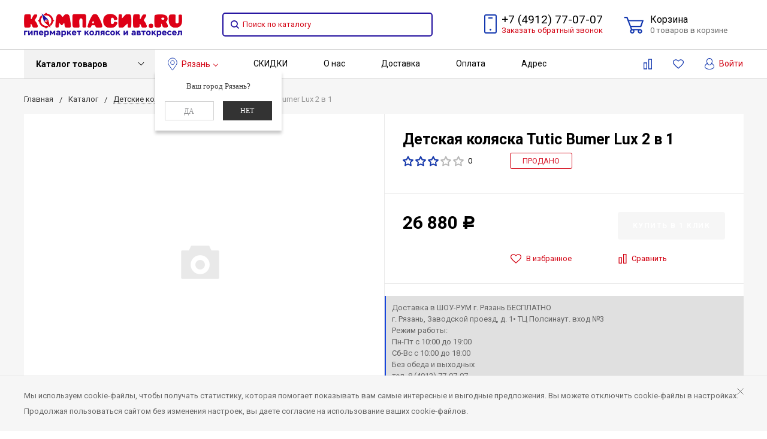

--- FILE ---
content_type: text/html; charset=UTF-8
request_url: https://kompasik.ru/catalog/kolyaski/kolyaski-zippy-system/detskaya-kolyaska-tutic-bumer-lux-2-v-1.html
body_size: 105649
content:
<!DOCTYPE html>
<html lang="ru">
<head>
    <meta name="yandex-verification" content="71427b56c4b6b27d" />
    <meta name="yandex-verification" content="90c17ae531b3cc49" />
    <meta name="viewport" content="width=device-width, minimum-scale=1.0, maximum-scale=1.0, user-scalable=no">
    <script data-skip-moving="true">
        window.__jsLazyLoadIntialized = false;
        window.__jsLazyLoadIntervalId = setInterval(function(){if(typeof $!='undefined'){clearInterval(window.__jsLazyLoadIntervalId);window.__jsLazyLoadIntialized=true;}},100);
        
        window.__jsLazyLoad=function(src,delay){
            let loaded=false,intervalId=setInterval(function(){if(window.__jsLazyLoadIntialized){clearInterval(intervalId);function load(){if(!loaded){loaded=true;let s=document.createElement("script");s.type='text/javascript';s.defer=1;s.src=src;$('body').append(s);}}
          if(typeof delay=="undefined"){$(document).on("scroll mousemove",function(){load();});}else{setTimeout(function(){load();},delay);}}},100);
        };
        
        window.__jsLazyLoadScript = function(func,delay) {
            let loaded=false,intervalId=setInterval(function(){if(window.__jsLazyLoadIntialized){clearInterval(intervalId);function load(){if(!loaded){loaded=true;func();}}
            if(typeof delay=="undefined"){$(document).on("scroll mousemove",function(){load();});}else{setTimeout(function(){load();},delay);}}},100);
        };
    </script>

    <!-- Top.Mail.Ru counter -->
        <noscript><div><img src="https://top-fwz1.mail.ru/counter?id=3291392;js=na" style="position:absolute;left:-9999px;" alt="<a href="http://top.mail.ru/" target="_blank" data-saferedirecturl="https://www.google.com/url?q=http://Top.Mail.Ru&source=gmail&ust=1677660743776000&usg=AOvVaw2mbtbHtqiASc2XbTJcXHNE" style="color: #1155cc;">Top.Mail.Ru" /></div></noscript>
    <!-- /Top.Mail.Ru counter -->

        <title>Детская коляска Tutic Bumer Lux 2 в 1 по цене 26880 руб. в гипермаркете Компасик в  Рязани</title>
    <meta http-equiv="Content-Type" content="text/html; charset=UTF-8" />
<meta name="keywords" content="детские коляски, коляски для новорожденных, коляски для двойни и погодок, прогулочные коляски, коляски для тройни" />
<meta name="description" content="Детская коляска Tutic Bumer Lux 2 в 1 - наличие, фото, характеристики. Можно купить онлайн или в шоуруме по цене интернет-магазина. Качество подтверждено сертификатами." />
<script data-skip-moving="true">(function(w, d, n) {var cl = "bx-core";var ht = d.documentElement;var htc = ht ? ht.className : undefined;if (htc === undefined || htc.indexOf(cl) !== -1){return;}var ua = n.userAgent;if (/(iPad;)|(iPhone;)/i.test(ua)){cl += " bx-ios";}else if (/Windows/i.test(ua)){cl += ' bx-win';}else if (/Macintosh/i.test(ua)){cl += " bx-mac";}else if (/Linux/i.test(ua) && !/Android/i.test(ua)){cl += " bx-linux";}else if (/Android/i.test(ua)){cl += " bx-android";}cl += (/(ipad|iphone|android|mobile|touch)/i.test(ua) ? " bx-touch" : " bx-no-touch");cl += w.devicePixelRatio && w.devicePixelRatio >= 2? " bx-retina": " bx-no-retina";var ieVersion = -1;if (/AppleWebKit/.test(ua)){cl += " bx-chrome";}else if (/Opera/.test(ua)){cl += " bx-opera";}else if (/Firefox/.test(ua)){cl += " bx-firefox";}ht.className = htc ? htc + " " + cl : cl;})(window, document, navigator);</script>






<link href="/local/templates/bitlate_pro/components/bitrix/catalog.element/element_custom/style.css?16482032296084"  rel="stylesheet" />
<link href="/local/templates/bitlate_pro/components/bitrix/catalog.product.subscribe/main/style.css?153778562999"  rel="stylesheet" />
<link href="/local/templates/bitlate_pro/components/bitrix/catalog.section/board_custom/style.css?1755237750655"  rel="stylesheet" />
<link href="/local/templates/bitlate_pro/components/sotbit/regions.choose/top_menu/style.css?15547948046361"  rel="stylesheet" />
<link href="/local/templates/bitlate_pro/components/sotbit/regions.choose/mobile/style.css?15548640107450"  rel="stylesheet" />

<link href="/local/templates/bitlate_pro/components/bitrix/main.userconsent.request/.default/user_consent.css?15377848933831"  rel="stylesheet" />
<link href="/local/templates/bitlate_pro/include/s1/main.css?1625842298433252"  data-template-style="true"  rel="stylesheet" />
<link href="/local/templates/bitlate_pro/css/site.css?16284528261879"  data-template-style="true"  rel="stylesheet" />
<link href="/local/templates/bitlate_pro/styles.css?17101569622655"  data-template-style="true"  rel="stylesheet" />
<link href="/local/templates/bitlate_pro/template_styles.css?167774608811253"  data-template-style="true"  rel="stylesheet" />







<!-- BEGIN JIVOSITE CODE -->
                <!-- END JIVOSITE CODE -->

   
    <!--favicon begin-->
    <link rel="shortcut icon" href="/favicon_1.ico" type="image/x-icon">
	<!--<link href="/upload/resize_cache/webp/favicon.webp" rel="shortcut icon" type="image/png">-->
<!--favicon end-->    <meta property="og:title" content="Детская коляска Tutic Bumer Lux 2 в 1 по цене 26880 руб. в гипермаркете Компасик в  Рязани"/>    
    <meta property="og:type" content="website"/>
    <meta property="og:url" content="https://kompasik.ru/catalog/kolyaski/kolyaski-zippy-system/detskaya-kolyaska-tutic-bumer-lux-2-v-1.html" />
    <meta property="og:description" content="Детская коляска Tutic Bumer Lux 2 в 1 - наличие, фото, характеристики. Можно купить онлайн или в шоуруме по цене интернет-магазина. Качество подтверждено сертификатами.">    <meta property="og:image" content="https://kompasik.ru/upload/resize_cache/webp/bitlate_proshop/8ed/8ed817bbb25115b5afe024d6640b0263_preview.webp">    <meta property="og:image:width" content="968">    <meta property="og:image:height" content="504">        <link rel="dns-prefetch" href="https://fonts.gstatic.com"><link rel="preconnect" href="https://fonts.gstatic.com" crossorigin="anonymous"><link rel="preload" href="https://fonts.googleapis.com/css?family=Roboto:400,400italic,700,700italic,900,900italic&subset=cyrillic-ext,cyrillic,latin&display=swap" as="fetch" crossorigin="anonymous"><script data-skip-moving="true">!function(e,n,t){"use strict";var o="https://fonts.googleapis.com/css?family=Roboto:400,400italic,700,700italic,900,900italic&subset=cyrillic-ext,cyrillic,latin&display=swap",r="__3perf_googleFonts_f354c";function c(e){(n.head||n.body).appendChild(e)}function a(){var e=n.createElement("link");e.href=o,e.rel="stylesheet",c(e)}function f(e){if(!n.getElementById(r)){var t=n.createElement("style");t.id=r,c(t)}n.getElementById(r).innerHTML=e}e.FontFace&&e.FontFace.prototype.hasOwnProperty("display")?(t[r]&&f(t[r]),fetch(o).then(function(e){return e.text()}).then(function(e){return e.replace(/@font-face {/g,"@font-face{font-display:swap;")}).then(function(e){return t[r]=e}).then(f).catch(a)):a()}(window,document,localStorage);</script>
<link href="/local/templates/bitlate_pro/css/font-awesome-4.7.0/css/font-awesome.min.css" rel="preload" as="style" onload="this.onload=null;this.rel='stylesheet'" />        
</head>
<body>
        <div style="height: 0; width: 0; position: absolute; visibility: hidden">
            <!-- inject:svg -->
    <svg xmlns="http://www.w3.org/2000/svg"><symbol id="svg-icon-cart" viewBox="0 0 30 26"><path d="M24.3 24c.8 0 1.5-.7 1.5-1.5s-.7-1.5-1.5-1.5c-.5 0-1.5.5-1.5 1.5 0 .6.6 1.5 1.5 1.5m-11.9 0c.8 0 1.5-.7 1.5-1.5 0-.2 0-.4-.1-.6-.3-.5-.7-.9-1.5-.9-.5 0-.8.3-.8.3-.4.3-.6.7-.6 1.2 0 .8.7 1.5 1.5 1.5m12.4-10L27 8l.4-1c.1-.1-.1.1 0 0h-20l2.8 7H24.4m-.1 12c-1.9 0-3.5-1.6-3.5-3.5 0-.5.1-1 .3-1.5h-5.6c.2.5.3 1 .3 1.5 0 1.9-1.6 3.5-3.5 3.5s-3.5-1.6-3.5-3.5c0-1.2.6-2.2 1.4-2.8L8.9 16v-.1L3.4 2H0V0h4.9l1.9 5h21.9c1.5 0 1.3.6.4 3.2-.2.4.2-.4 0 0L26.7 15c-.4 1-.9 1-.9 1H11l1.1 3H24.3c1.9 0 3.5 1.6 3.5 3.5-.1 1.9-1.6 3.5-3.5 3.5z"/></symbol><symbol id="svg-icon-colorpicker" viewBox="0 0 16 16"><path d="M7.357 5.333L.658 12.014a.296.296 0 0 0-.079.145l-.572 2.596a.294.294 0 0 0 .357.348l2.557-.616a.3.3 0 0 0 .139-.078l6.698-6.68m5.462-5.963A1.712 1.712 0 0 0 13.498 0c-.493 0-.96.195-1.314.549l-1.426 1.425-.437-.437a1.466 1.466 0 0 0-1.042-.43c-.395 0-.765.152-1.043.43l-.584.584c-.277.278-.43.648-.43 1.043 0 .394.153.765.43 1.041l3.365 3.365c.278.277.648.43 1.042.43s.765-.153 1.043-.43l.583-.584c.278-.278.43-.648.43-1.042 0-.395-.153-.765-.43-1.043l-.437-.437 1.426-1.426c.343-.342.538-.794.548-1.272" fill-rule="evenodd"/></symbol><symbol id="svg-icon-compare-hover" viewBox="0 0 13 15"><path d="M7 15V0h6v15H7zm4-13H9v11h2V2zM0 6h6v9H0V6zm2 7h2V8H2v5z"/></symbol><symbol id="svg-icon-compare" viewBox="0 0 21 26"><path d="M19 24V2h-5v22h5M7 24V11H2v13h5m14 2h-9V0h9v26zM9 26H0V9h9v17z"/></symbol><symbol id="svg-icon-cross" viewBox="0 0 11 11"><g fill="none" fill-rule="evenodd" stroke-linecap="square"><path d="M10.002 10.015L.985.985M.986 10.014L10.013.987"/></g></symbol><symbol id="svg-icon-custom-banner-bottom" viewBox="0 0 143 70"><path d="M0 38h143v32H0z" opacity=".5"/><path d="M37 0h32v32H37zm37 0h32v32H74zm37 0h32v32h-32zM0 0h32v32H0z" opacity=".2"/></symbol><symbol id="svg-icon-custom-banner-footer" viewBox="0 0 143 76"><path d="M0 46h143v30H0z" opacity=".2"/><path d="M0 37h143v9H0z" opacity=".5"/><path d="M37 0h32v32H37zm37 0h32v32H74zm37 0h32v32h-32zM0 0h32v32H0z" opacity=".2"/></symbol><symbol id="svg-icon-custom-banner-header" viewBox="0 0 143 76"><path d="M0 0h143v10H0z" opacity=".5"/><path d="M0 10h143v15H0zm0 20h143v46H0z" opacity=".2"/></symbol><symbol id="svg-icon-custom-banner-left" viewBox="0 0 143 69"><path d="M0 0h32v69H0z" opacity=".5"/><path d="M37 37h32v32H37zm37 0h32v32H74zm37 0h32v32h-32zM37 0h32v32H37zm37 0h32v32H74zm37 0h32v32h-32z" opacity=".2"/></symbol><symbol id="svg-icon-custom-banner-top" viewBox="0 0 143 69"><path d="M0 0h143v32H0z" opacity=".5"/><path d="M37 37h32v32H37zm37 0h32v32H74zm37 0h32v32h-32zM0 37h32v32H0z" opacity=".2"/></symbol><symbol id="svg-icon-custom-catalog-left" viewBox="0 0 143 69"><path d="M0 0h32v69H0z" opacity=".5"/><path d="M37 0h32v32H37zm37 0h32v32H74zm37 0h32v32h-32zM37 37h32v32H37zm37 0h32v32H74zm37 0h32v32h-32z" opacity=".2"/></symbol><symbol id="svg-icon-custom-catalog-top" viewBox="0 0 144 83"><path d="M0 0h143.5v9H0z" opacity=".5"/><path d="M37 14h32v32H37zm37 0h32v32H74zm37 0h32v32h-32zM37 51h32v32H37zM0 14h32v32H0zm0 37h32v32H0zm74 0h32v32H74zm37 0h32v32h-32z" opacity=".2"/></symbol><symbol id="svg-icon-custom-category-banner" viewBox="0 0 24 24"><g fill="none" fill-rule="evenodd" stroke-width="2"><path d="M1 1h22v22H1z"/><path d="M1.427 17.363l5.628-5.879 8.15 5.88 7.793-3.954"/><circle cx="15.5" cy="6.5" r=".5"/></g></symbol><symbol id="svg-icon-custom-category-catalog" viewBox="0 0 24 24"><path d="M1 1h11v11H1zm11 0h11v11H12zM1 12h11v11H1zm11 0h11v11H12z" fill="none" fill-rule="evenodd" stroke-width="2"/></symbol><symbol id="svg-icon-custom-category-general" viewBox="0 0 23 22"><g fill="none" fill-rule="evenodd" stroke-width="2"><path d="M22 20.988l-.012-12.989-7.993.007.006 5.995-4.996.005L9.01 21z"/><path d="M14 14.002l-12.988.012L1 1.025l12.989-.012z"/></g></symbol><symbol id="svg-icon-custom-category-header" viewBox="0 0 24 14"><g fill="none" fill-rule="evenodd" stroke-width="2" stroke-linecap="square"><path d="M1 1h22v12H1zM5 7h2m4 0h8"/></g></symbol><symbol id="svg-icon-custom-category-main" viewBox="0 0 24 24"><g fill="none" fill-rule="evenodd" stroke-width="2" stroke-linecap="square"><path d="M1 1h22v22H1zM6 14h12M6 18h12M3 9h18"/></g></symbol><symbol id="svg-icon-custom-category-mobile" viewBox="0 0 20 24"><g fill="none" fill-rule="evenodd" stroke-width="2" stroke-linecap="square"><path d="M1 1h18v22H1zM8.015 5.01h4.041"/><circle cx="10" cy="19" r=".5"/></g></symbol><symbol id="svg-icon-custom-category-product" viewBox="0 0 25 24"><g fill="none" fill-rule="evenodd" stroke-width="2" stroke-linecap="square"><path d="M1 1h11v11H1zM1.023 17.087h21.994m-21.994 5h21.994M12 1h11v11H12z"/></g></symbol><symbol id="svg-icon-custom-format-menu" viewBox="0 0 150 78"><path opacity=".2" d="M0 0h150v12H0zM0 17h39v61H0zM44 17h106v61H44z"/></symbol><symbol id="svg-icon-custom-format-wide" viewBox="0 0 150 78"><path opacity=".2" d="M0 0h150v12H0zM0 17h150v61H0z"/></symbol><symbol id="svg-icon-custom-reset" viewBox="0 0 25 24"><g fill="none" fill-rule="evenodd" stroke-linecap="round"><path d="M2.922 11.47l3.073-3.175M2.922 11.47L.695 7.917M2.948 11.11c.208-4.23 2.889-8.125 7.005-9.624 5.578-2.03 11.774.923 13.844 6.613 2.071 5.69-.777 11.933-6.355 13.964-4.688 1.706-9.81-.11-12.556-4.108"/></g></symbol><symbol id="svg-icon-custom-sortable" viewBox="0 0 5 22"><g fill="none" fill-rule="evenodd" stroke-linecap="square"><path d="M2.5 7.5v-6m2 1l-2-2m-2 2l2-2M2.5 14.5v6m2-1l-2 2m-2-2l2 2"/></g></symbol><symbol id="svg-icon-custom-support" viewBox="0 0 26 26"><path d="M22.478 11.427V9.04c0-4.194-3.833-8.678-9.402-8.678-5.605 0-9.402 4.484-9.402 8.678v2.387c-1.085.072-2.712.615-2.712 2.133v2.713c0 1.7 2.025 2.17 3.073 2.17.181 0 .362-.145.362-.362v-4.52a.362.362 0 0 0-.723 0v4.158c-.651-.072-2.025-.325-2.025-1.446V13.56c0-1.446 2.35-1.446 2.35-1.446.181 0 .362-.145.362-.362V9.04c0-3.797 3.507-7.955 8.678-7.955 5.244 0 8.68 4.158 8.68 7.955v2.712c0 .181.144.362.36.362.037 0 2.351.036 2.351 1.446v2.713c0 1.084-1.338 1.374-2.025 1.446V13.56a.362.362 0 0 0-.361-.361c-.217 0-.362.145-.362.361v4.52c0 3.364-.362 5.786-3.833 5.967v-.542c0-.506-.325-1.266-1.266-1.266h-3.616c-1.12 0-1.7.868-1.7 1.7 0 .868.58 1.7 1.7 1.7h3.616a.362.362 0 0 0 0-.724h-3.616c-.687 0-1.012-.506-1.012-1.012 0-.507.325-1.013 1.012-1.013h3.616c.47 0 .543.398.543.543v.904c0 .18.144.361.361.361 1.736 0 3.038-.542 3.906-1.663.723-.94.94-3.833.976-4.701 1.085-.073 2.712-.615 2.712-2.134v-2.712c.109-1.482-1.519-1.989-2.603-2.061z" fill="none" fill-rule="evenodd" stroke-width=".733"/></symbol><symbol id="svg-icon-custom-wiki" viewBox="0 0 26 26"><text y="621.5" x="-114.67" transform="matrix(.26458 0 0 .26458 30.107 -142.84)" fill-rule="evenodd" stroke-width="5.001"><tspan style="line-height:1.25" y="621.5" x="-114.67" font-size="100.026" font-weight="700" font-family="Times New Roman">W</tspan></text></symbol><symbol id="svg-icon-delivery" viewBox="0 0 27 24"><path class="st0" d="M25 24H2c-1.1 0-2-.9-2-2V2C0 .9.9 0 2 0h23c1.1 0 2 .9 2 2v20c0 1.1-.9 2-2 2zM18 2H9v6h9V2zm7 0h-5v8H7V2H2v20h23V2z"/></symbol><symbol id="svg-icon-doc" viewBox="0 0 32 39"><path d="M21.62 0H0v39h32V10.41L21.62 0zM22 3l7 7h-7V3zM2 37V2h18v10h10v25H2z"/></symbol><symbol id="svg-icon-geolocation" viewBox="0 0 17 22"><path fill="none" d="M8.401 11.78c-1.796 0-3.237-1.46-3.237-3.28 0-1.82 1.441-3.28 3.237-3.28s3.237 1.46 3.237 3.28c0 1.82-1.44 3.28-3.237 3.28m0-10.78C4.335 1 1.04 4.38 1 8.56c.02 1.46.434 2.84 1.164 3.98l5.665 8.02c.158.3.375.44.572.44.217 0 .415-.14.573-.44l5.644-8.02a7.447 7.447 0 0 0 1.165-3.98C15.763 4.38 12.467 1 8.4 1"/></symbol><symbol id="svg-icon-history" viewBox="0 0 26 28"><path class="st0" d="M24 28H2c-1.1 0-2-.9-2-2V2C0 .9.9 0 2 0h22c1.1 0 2 .9 2 2v24c0 1.1-.9 2-2 2zm0-26H2v24h22V2zm-5 7H7V7h12v2zm0 6H7v-2h12v2zm0 6H7v-2h12v2z"/></symbol><symbol id="svg-icon-liked-hover" viewBox="0 0 18 16"><path d="M17.4 6.7C16.2 9.5 9 15.9 9 16c0-.1-7.2-6.5-8.4-9.3C0 5.5 0 4.2.4 3.1.9 2 1.8 1 3 .5 4.1 0 5.3-.1 6.3.2c1.1.3 2 1.2 2.7 2.1.7-1 1.6-1.8 2.7-2.1 1.1-.3 2.2-.2 3.3.3 1.2.5 2.1 1.5 2.6 2.6.4 1.1.4 2.4-.2 3.6zm-1.7-2.4c-.4-.8-.9-1.8-1.9-2.2-.8-.4-1.6 0-2.8.9-1.1.8-2 1.7-2 1.7s-1.1-1-2-1.9c-.8-.8-1.9-1-2.7-.5-1 .4-1.7 1.1-2 2-.2.4-.4.8 0 1.8 1 2 6.7 6.8 6.7 6.9 0-.1 5.8-4.9 6.7-6.9.2-.7.4-1.2 0-1.8z"/></symbol><symbol id="svg-icon-liked" viewBox="0 0 30 26"><path d="M29.2 11.4C27.2 16 15 25.8 15 26c-.1-.2-12.3-10-14.3-14.6-.9-2.2-.9-4.9-.1-6.8.7-1.9 2.2-2.8 4.3-3.8 1.8-.9 3.8-1 5.6-.4 1.8.5 3.4 1.8 4.5 3.4C16.1 2.1 17.7.9 19.5.4c1.8-.5 3.8-.4 5.6.4 2.1 1 3.6 2.1 4.3 4 .8 1.8.8 4.4-.2 6.6zM25 3c-2.4-1.8-6-1.5-10 3-4.2-4.5-7.1-4.6-10-3-1.1.5-3 2.3-3 4 0 2.1.2 2.8 1 4 3.4 5.4 11.9 11.8 12 12 .1-.2 9.2-7 12-12 .8-1.4 1-2.2 1-4 0-1.4-1.3-2.8-3-4z"/></symbol><symbol id="svg-icon-load-more" viewBox="0 0 41 41"><path d="M40.243 25.6a.779.779 0 0 0-.164-.444.777.777 0 0 0-.11-.114.941.941 0 0 0-.893-.183l-.028.01a.77.77 0 0 0-.272.173l-8.11 4.614a.873.873 0 0 0 1.077 1.375l5.792-2.784a18.679 18.679 0 0 1-35.069-2.8.869.869 0 0 0-1.682.453 20.41 20.41 0 0 0 38.038 3.676l.436 5.3a.872.872 0 0 0 1.742-.15zm-.03-10.486a20.411 20.411 0 0 0-38.037-3.678L1.74 6.142A.872.872 0 0 0 0 6.285l.752 9.122a.777.777 0 0 0 .166.452.823.823 0 0 0 .115.119.867.867 0 0 0 .778.209.9.9 0 0 0 .11-.027l.032-.012a.764.764 0 0 0 .268-.169l8.112-4.616A.873.873 0 0 0 9.26 9.988l-5.792 2.785a18.679 18.679 0 0 1 35.07 2.8.869.869 0 0 0 1.676-.461z"/></symbol><symbol id="svg-icon-logo" viewBox="0 0 264 25.1"><path class="icon-secondary" d="M212.1 14.5c-1.9 1.8-4.1 2.1-6 2.1h-3.9v8H196V.6h9.9c2.1 0 4.2.4 6.1 2.2 1.9 1.8 2.2 3.8 2.2 5.8 0 1.8-.2 4.1-2.1 5.9zM207 6.4c-.7-.8-1.9-.9-2.7-.9h-2.1v6h2.1c.6 0 1.9-.1 2.6-.8.8-.6.8-1.6.8-2.2 0-.5 0-1.4-.7-2.1zm22.5 8.3l7.5 9.8h-7.7l-6-9.2v9.2h-6.2V.5h9.7c1.8 0 4.1.3 5.9 2.1 1.4 1.4 2.1 3.5 2.1 5.4 0 2.1-.7 3.9-1.9 5-1 1-2.3 1.5-3.4 1.7zm-2-8.4c-.6-.6-1.6-.9-3-.9h-1.2v5.9h1.2c.9 0 2.3-.3 3-1 .5-.5.8-1.3.8-2s-.2-1.5-.8-2zm32.7 15.2c-2.4 2.3-5.9 3.6-9.5 3.6s-7-1.2-9.5-3.6c-2.6-2.4-3.8-5.8-3.8-9s1.2-6.6 3.8-9c2.4-2.3 5.9-3.6 9.5-3.6s7 1.2 9.5 3.6c2.6 2.4 3.8 5.8 3.8 9s-1.2 6.6-3.8 9zM255.6 8c-1.3-1.3-3.2-1.9-4.8-1.9-1.7 0-3.6.6-4.9 1.9-1.3 1.3-1.9 3-1.9 4.7 0 2.1 1 3.6 1.9 4.5 1.2 1.1 2.8 1.9 4.9 1.9 2.1 0 3.7-.8 4.8-1.9 1.1-1.1 1.9-2.8 1.9-4.6 0-1.9-.8-3.6-1.9-4.6z"/><path class="icon-primary" d="M18.3 17.6c0 2.3-.9 3.8-1.8 4.7-1.3 1.3-3.6 2.3-6.5 2.3H0V.6h9.3c1.7 0 3.8.3 5.3 1.9.8.8 1.4 2.3 1.4 4.4 0 1-.2 1.9-.7 3-.5.9-1 1.5-1.9 1.9 1.3.1 2.5.7 3.3 1.4.9.9 1.6 2.5 1.6 4.4zM9.8 6c-.4-.4-1.2-.7-2.4-.7H6.2V10h1.2c.6 0 1.7-.1 2.4-.8.4-.4.6-1 .6-1.6-.1-.5-.3-1.2-.6-1.6zm1.6 9.4c-.8-.8-2.3-.8-3.9-.8H6.2v5h1.4c1.7 0 3.2-.2 3.9-1 .3-.3.5-.9.5-1.6 0-.6-.3-1.2-.6-1.6zm10.5 9.1V.5h6.2v24h-6.2zM41.6 5.8v18.7h-6.2V5.8h-5.1V.5h16.5v5.3h-5.2zM49 24.5V.5h6.2v18.7h7.5v5.3H49zm33.4 0l-1.5-4h-8.7l-1.6 4H64l9.2-24H80l9 24h-6.6zM76.5 8l-2.6 7.8h5.3L76.5 8zm22.4-2.2v18.7h-6.2V5.8h-5.1V.5h16.5v5.3h-5.2zm21 13.5v5.3h-13.6V.6h13.6v5.3h-7.4v4h7v5.3h-7v4.1h7.4zm11.6-5.8v-2h53v2h-53zm47.3 5l-1.3-1.3 5.6-5.6 1.3 1.3-5.6 5.6zm4.3-5l-5.6-5.6 1.3-1.3 5.6 5.6-1.3 1.3z"/></symbol><symbol id="svg-icon-m-toggle" viewBox="0 0 23 19"><path fill-rule="evenodd" d="M0 19v-3h23v3H0zM0 8h23v3H0V8zm0-8h23v3H0V0z"/></symbol><symbol id="svg-icon-menu-more" viewBox="0 0 33 9"><path fill-rule="evenodd" d="M28.5 9A4.5 4.5 0 0 1 24 4.5C24 2.02 26.02 0 28.5 0a4.5 4.5 0 0 1 0 9zm0-7a2.5 2.5 0 0 0 0 5 2.5 2.5 0 0 0 0-5zm-12 7A4.5 4.5 0 0 1 12 4.5C12 2.02 14.02 0 16.5 0a4.5 4.5 0 0 1 0 9zm0-7a2.5 2.5 0 0 0 0 5 2.5 2.5 0 0 0 0-5zm-12 7A4.5 4.5 0 0 1 0 4.5C0 2.02 2.02 0 4.5 0a4.5 4.5 0 0 1 0 9zm0-7a2.5 2.5 0 0 0 0 5 2.5 2.5 0 0 0 0-5z"/></symbol><symbol id="svg-icon-metro" viewBox="0 0 16 11"><path d="M8 11l2.6-4.411 1.079 2.987h-.871v1.315H16V9.577h-.991L11.279 0 8 5.9 4.721 0 .991 9.577H0v1.315h5.192V9.577h-.871L5.4 6.589z"/></symbol><symbol id="svg-icon-phone" viewBox="0 0 21 32"><path class="st0" d="M18 32H3c-1.7 0-3-1.3-3-3V3c0-1.7 1.3-3 3-3h15c1.7 0 3 1.3 3 3v26c0 1.7-1.3 3-3 3zm1-29c0-.6-.4-1-1-1H3c-.6 0-1 .4-1 1v26c0 .6.4 1 1 1h15c.6 0 1-.4 1-1V3zM7 5h7v2H7V5zm3.5 19c.8 0 1.5.7 1.5 1.5s-.7 1.5-1.5 1.5S9 26.3 9 25.5s.7-1.5 1.5-1.5z"/></symbol><symbol id="svg-icon-placemark" viewBox="0 0 40 47"><circle cx="20" cy="20" r="9" fill="#fff"/><path d="M32.011 7.974A16.989 16.989 0 0 0 7.972 31.986L19.992 44l12.02-12.01a16.956 16.956 0 0 0-.001-24.016zM26 25.983a8.487 8.487 0 1 1 2.491-6 8.479 8.479 0 0 1-2.491 6z" fill-rule="evenodd"/></symbol><symbol id="svg-icon-plus-courier" viewBox="0 0 115 93"><path class="icon-primary" d="M111 85h-7c-1.3 4.3-5.4 8-10 8s-8.8-2.8-10-8H35c-1.3 4.3-5.4 8-10 8s-9.4-3.8-10-8H5c-2.8 0-5-2.1-5-5 0-2.6 2.6-4.6 5-5V20c0-.8.2-1 1-1h8.1c0 .6-.1 1.2-.1 1.8v.2H7v54h12c1.4-1.4 3.2-2 6-2s4 .3 6 2h38V21h-9v-.2c0-.6 0-1.2-.1-1.8H70c.8 0 1 .2 1 1v17h13c.5 0 1.7.6 2 1l13 19h3c5.5 0 9 2.6 9 9v9c2.5.4 4 2.4 4 5 0 2.9-1.2 5-4 5zm-17 6c4 0 8-3.9 8-8s-4-8-8-8-8 3.9-8 8c0 4.7 4 8 8 8zM7 77H5c-.9 0-3 1.4-3 3 0 2.3 1.8 3 3 3h10v-1c0-2 .9-3.8 2-5H7zm18-2c-4 0-8 3.9-8 8s4 8 8 8 8-3.9 8-8-4-8-8-8zm45 2H33c1.3 1.7 2 4.4 2 6h49c0-3.2.9-4.5 2-6H70zm39-11c0-5.9-3.9-7-7-7H76.9c-.8 0-.9-.2-.9-1V46c0-.8.2-1 1-1s1 1.2 1 2v10h18L84 39H71v36h17c1.4-1.4 3.2-2 6-2s4.2.2 6 2h9v-9zm2 11h-9c1.2 1.3 2 4.4 2 6h7c1.2 0 2-1.8 2-3s-.8-3-2-3zM25 88c-2.8 0-5-2.2-5-5s2.2-5 5-5 5 2.2 5 5-2.2 5-5 5zm0-7.8c-1.5 0-2.8 1.3-2.8 2.8s1.2 2.8 2.8 2.8c1.5 0 2.8-1.3 2.8-2.8s-1.3-2.8-2.8-2.8zM94 78c2.8 0 5 2.2 5 5s-2.2 5-5 5-5-2.2-5-5 2.3-5 5-5zm0 8c1.6 0 3-1.3 3-3s-1.3-3-3-3c-1.6 0-3 1.4-3 3 0 1.7 1.3 3 3 3z"/><path class="icon-secondary" d="M37 53.6c4.1-2.9 19-14.7 19-32.1C56 10.8 47.5 2 37 2s-19 8.8-19 19.5c0 17.4 14.9 29.2 19 32.1m0-42.7c5.7 0 10.4 4.8 10.4 10.6S42.7 32.1 37 32.1s-10.4-4.8-10.4-10.6S31.3 10.9 37 10.9M37 56zm0 0S16 43 16 21.5C16 9.6 25.4 0 37 0s21 9.6 21 21.5C58 43 37 56 37 56zm0-43.1c-4.6 0-8.4 3.9-8.4 8.6 0 4.8 3.8 8.6 8.4 8.6s8.4-3.9 8.4-8.6c0-4.7-3.8-8.6-8.4-8.6z"/></symbol><symbol id="svg-icon-plus-delivery-sng" viewBox="0 0 97 82"><path class="icon-primary" d="M96.3 72.3l-31 9.7h-.6L33 70.4 1.3 81.9H1c-.2 0-.4-.1-.6-.2-.2-.1-.4-.4-.4-.7V19.7c0-.4.3-.8.7-.9l10-3.7c-.2.7-.3 1.5-.4 2.3l-8.3 3v59.3l30-11V58.3c.6.4 1 .7 1 .7s.4-.2 1-.7v10.3l30 11V20.4l-8.3-3c-.1-.8-.2-1.5-.4-2.2l9.7 3.5 30.7-9.6c.3-.1.6-.1.9.1.2.2.4.5.4.8v61.4c0 .4-.3.7-.7.9zM95 11.4l-29 9v59.3l29-9V11.4z"/><path class="icon-secondary" d="M33 53.6c4.1-2.9 19-14.7 19-32.1C52 10.8 43.5 2 33 2s-19 8.7-19 19.5c0 17.4 14.9 29.2 19 32.1m0-42.7c5.7 0 10.4 4.8 10.4 10.6S38.7 32.1 33 32.1s-10.4-4.8-10.4-10.6S27.3 10.9 33 10.9M33 56zm0 0S12 43 12 21.5C12 9.6 21.4 0 33 0s21 9.6 21 21.5C54 43 33 56 33 56zm0-43.1c-4.6 0-8.4 3.9-8.4 8.6s3.8 8.6 8.4 8.6c4.6 0 8.4-3.9 8.4-8.6s-3.8-8.6-8.4-8.6z"/></symbol><symbol id="svg-icon-plus-delivery-world" viewBox="0 0 112 86"><path class="icon-primary" d="M69 86c-12.7 0-24.1-5.5-31.9-14.2.4-.6.7-1.2 1.1-1.8 2.5 2.8 5.3 5.3 8.5 7.4L46 76s7-7.8 7-10-2.7-5.3-4-7c-1.3-1.7.3-5.2 1-7 .7-1.8-.4-2.6-2-4-1.1-1.1-2.1-3-3-3-.4 0-.8.5-1.3.9-.1-.8-.3-1.6-.5-2.4.5-.3 1.1-.6 1.8-.6 2 0 4.3 3.2 5 4 .7.8 3.1 2 2 5s-2.1 4.7-1 6c1.1 1.3 4 4.5 4 8 0 3.1-6.5 10.3-7.8 11.7C53.5 81.7 61 84 69 84c22.6 0 41-18.4 41-41 0 0-5.7 3.5-8 5s-5.6 3.9-7 5c-1.4 1.1-1.6 4.6-3 5-1.4.4-5.7 1-7 1-1.3 0-3.2 2-6 2s-4.7-2.5-6-3-6-.3-6-4 6.7-4 9-4c1.3 0 4.7-1.9 5-3 .3-1.1-1-2-1-2s-4.5-3.9-7-8-3-7.4-3-13c0-.9-1.7-2-3-2s-5-.4-7-2c-3.6-2.6-1-8.7-1-10 0-2.8 2.5-6.2 3.6-7.5C48 4.8 35.9 14.8 30.8 28.3c-.6-.3-1.2-.6-1.9-.8C35.1 11.4 50.7 0 69 0c23.7 0 43 19.3 43 43S92.8 86 69 86zm0-84c-1.6 0-3.1.1-4.6.3-.8 1.6-2.2 4.5-3.4 7.7-1 2.6-1.6 6.5 0 8s4.3 2 6 2c1.7 0 4.4.2 5 3 .6 2.8-1.3 6.8 3 13s5.5 6.8 7 8c1.5 1.2 2 3.2 0 5-2 1.8-3.8 2.7-6 3s-7 .4-7 2 2.4 1.5 4 2 3.7 3 6 3 3.6-2 6-2 4.8 0 6-1c1.2-1 .6-3.3 3-5 2.4-1.7 6.4-3.8 8-5 1.5-1.1 7.5-4.7 8-5-1.1-21.7-19-39-41-39z"/><path class="icon-secondary" d="M21 82.6c4.1-2.9 19-14.7 19-32.1C40 39.7 31.5 31 21 31S2 39.7 2 50.5c0 17.4 14.9 29.1 19 32.1m0-42.7c5.7 0 10.4 4.8 10.4 10.6S26.7 61.1 21 61.1s-10.4-4.8-10.4-10.6S15.3 39.9 21 39.9M21 85zm0 0S0 72 0 50.5C0 38.6 9.4 29 21 29s21 9.6 21 21.5C42 72 21 85 21 85zm0-43.1c-4.6 0-8.4 3.9-8.4 8.6s3.8 8.6 8.4 8.6c4.6 0 8.4-3.9 8.4-8.6s-3.8-8.6-8.4-8.6z"/></symbol><symbol id="svg-icon-plus-delivery" viewBox="60 -30 132 71"><path class="icon-secondary" d="M185-.5l1.5-1.5 3.5 3.5-1.5 1.5L185-.5zm7 18.9c0 6-2.4 11.7-6.7 16S175.1 41 169 41c-6.1 0-11.9-2.4-16.3-6.6-4.3-4.3-6.7-9.9-6.7-16 0-6 2.4-11.7 6.7-16 3.9-3.8 7.9-6 13.3-6.4v-4h6v4c5.4.5 9.4 2.7 13.3 6.4 4.3 4.3 6.7 10 6.7 16zM170-6h-2v2h2v-2zm-1 3.8c-11.6 0-21 9.3-21 20.7s9.4 20.7 21 20.7 21-9.3 21-20.7-9.4-20.7-21-20.7zm1 23.2v2c0 .6-.4 1-1 1s-1-.4-1-1v-2c-1.1-.4-2-1.7-2-3s.9-2.6 2-3V3c0-.6.4-1 1-1s1 .4 1 1v12c1.1.4 2 1.7 2 3 0 1.2-.9 2.6-2 3zm-1-4c-.6 0-1 .4-1 1s.4 1 1 1 1-.4 1-1-.4-1-1-1z"/><path class="icon-primary" d="M106 24c0-2.2 1.8-4 4-4s4 1.8 4 4-1.8 4-4 4-4-1.8-4-4zm6 0c0-1.1-.9-2-2-2s-2 .9-2 2 .9 2 2 2 2-.9 2-2zm4 0c0-2.2 1.8-4 4-4s4 1.8 4 4-1.8 4-4 4-4-1.8-4-4zm6 0c0-1.1-.9-2-2-2s-2 .9-2 2 .9 2 2 2 2-.9 2-2zm57-28v-24h-26v17c0 1-1 2-2 2h-24c-1 0-2-1-2-2v-17H99v63h52l2 2H99c-1 0-2-1-2-2v-63c0-.9 1.1-2 2-2h80c1 0 2 1.1 2 2v25l-2-1zm-28-24h-24v17h24v-17zM89.5 25h-20c-.3 0-.5-.2-.5-.5v-1c0-.3.2-.5.5-.5h20c.3 0 .5.2.5.5v1c0 .3-.2.5-.5.5zm0-10h-25c-.3 0-.5-.2-.5-.5v-1c0-.3.2-.5.5-.5h25c.3 0 .5.2.5.5v1c0 .3-.2.5-.5.5zm0-10h-29c-.3 0-.5-.2-.5-.5v-1c0-.3.2-.5.5-.5h29c.3 0 .5.2.5.5v1c0 .3-.2.5-.5.5zm0-10h-25c-.3 0-.5-.2-.5-.5v-1c0-.3.2-.5.5-.5h25c.3 0 .5.2.5.5v1c0 .3-.2.5-.5.5zm0-10h-20c-.3 0-.5-.2-.5-.5v-1c0-.3.2-.5.5-.5h20c.3 0 .5.2.5.5v1c0 .3-.2.5-.5.5z"/></symbol><symbol id="svg-icon-plus-discount" viewBox="48 -40 108 90"><path class="icon-primary" d="M113.5 45c-6.5 0-12.7-1.5-18.2-4.1l1.1-1.7c5.2 2.4 11 3.8 17.2 3.8C135.9 43 154 24.9 154 2.5S135.9-38 113.5-38c-20.8 0-38 15.8-40.2 36h-2c2.2-21.4 20.3-38 42.3-38C137-40 156-21 156 2.5S137 45 113.5 45zM94-9.5c0-4.1 3.4-7.5 7.5-7.5s7.5 3.4 7.5 7.5-3.4 7.5-7.5 7.5S94-5.4 94-9.5zm7.5 5.5c3 0 5.5-2.5 5.5-5.5s-2.5-5.5-5.5-5.5S96-12.5 96-9.5 98.5-4 101.5-4zM132 13.5c0 4.1-3.4 7.5-7.5 7.5s-7.5-3.4-7.5-7.5 3.4-7.5 7.5-7.5 7.5 3.4 7.5 7.5zm-13 0c0 3 2.5 5.5 5.5 5.5s5.5-2.5 5.5-5.5-2.5-5.5-5.5-5.5-5.5 2.5-5.5 5.5zm-19.7.8l31-31 1.4 1.4-31 31-1.4-1.4z"/><path class="icon-secondary" d="M73 49.9c-13.8 0-24.9-11.2-24.9-24.9C48.1 11.2 59.2.1 73 .1 86.8.1 97.9 11.3 97.9 25c0 13.8-11.1 24.9-24.9 24.9zM73 2C60.3 2 50 12.3 50 25s10.3 23 23 23 23-10.3 23-23S85.7 2 73 2zm7.3 30.4c-2.5 0-4.1-.9-5.2-2.4l1.1-1.2c1 1.2 2.2 1.9 4 1.9 2 0 3.6-1.4 3.8-3.2.1-2-1.7-3.1-3.7-3.1-1.3 0-2.4.4-3.4 1.4L76 25v-8h9v2h-7v5c.7-.7 1.4-1.1 2.8-1.1 2.5 0 5.3 1.7 5.1 4.7-.1 2.9-2.7 4.8-5.6 4.8zM70 20l-2.2 2.4L66 21l4-4h2v15h-2V20zm-4 8h-6v-2h6v2z"/></symbol><symbol id="svg-icon-plus-fitting" viewBox="0 0 93.8 98.9"><path class="icon-primary" d="M93.6 31.2l-11 11.5-.1.1c-.4.4-1 .3-1.4-.1l-7.2-8.1V77c0 .6-.4 1-1 1H52.6c.1-.7.2-1.3.2-2h19.1V32c-.6-1-1.1-2.2-1.4-4.1-.4-2-.6-4.4-.6-6.9 0-4.7.7-10 2.7-14.5-2.7-1.1-7.7-2.1-10.9-2.8-1.9 4.9-6.9 8.3-12.8 8.3-5.8 0-10.8-3.4-12.8-8.3-3.1.8-8 1.7-10.7 2.8C27.3 11 28 16.3 28 21c0 2.6-.2 5-.6 6.9-.4 1.8-.8 3.3-1.4 4.3V47c-.7 0-1.3.1-2 .1V34.6l-7.2 8.1-.1.1c-.4.4-1 .4-1.4 0l-11-11.5c-.3-.4-.4-.9-.1-1.3l19-24.5c.1-.1.2-.2.4-.3C30.3 2.1 40.8 0 48.9 0 57 0 67.6 2.1 74.3 5.1c.1.1.3.2.4.3l19 24.5c.2.4.2 1-.1 1.3zm-87.3-.8L16 40.5l8.2-9.2c.4-.7.8-2 1.2-3.8.4-1.8.6-4.1.6-6.6 0-4.3-.7-9.1-2.2-13.1L6.3 30.4zM48.9 2c-3.6 0-7.3.5-10.8 1.2 1.7 4 5.9 6.8 10.8 6.8 5 0 9.1-2.8 10.8-6.8C56.2 2.5 52.5 2 48.9 2zm25.2 5.9c-1.6 3.9-2.2 8.8-2.2 13.1 0 2.4.2 4.7.6 6.6.3 1.7.8 3.1 1.2 3.8l8.2 9.2 9.6-10.1L74.1 7.9z"/><path class="icon-secondary" d="M24.9 98.9C11.2 98.9 0 87.8 0 74c0-13.8 11.2-24.9 24.9-24.9 13.8 0 24.9 11.2 24.9 24.9.1 13.8-11.1 24.9-24.9 24.9zm0-47.9c-12.7 0-23 10.3-23 23s10.3 23 23 23 23-10.3 23-23-10.3-23-23-23zm-5 31.6l-.3.4-6.6-6.6 1.4-1.4 5.6 5.6L35.6 65l1.4 1.4L20.3 83l-.4-.4z"/></symbol><symbol id="svg-icon-plus-guarantee" viewBox="0 0 100 99"><path class="icon-primary" d="M47 28h39v-2H47v2zm0 12h39v-2H47v2zm39-26H47v2h39v-2zM33 0v45.7c.7.2 1.3.3 2 .5V2h63v74H53.7c-.1.7-.2 1.3-.4 2H100V0H33zm14 52h39v-2H47v2zm39 10H52.1c.3.7.5 1.3.7 2H86v-2z"/><path class="icon-secondary" d="M21 78.6L15.4 73 14 74.4l6.6 6.6.4-.4.4.4L38 64.4 36.6 63 21 78.6zm5-31.5C12.2 47.1 1.1 58.2 1.1 72c0 13.8 11.2 24.9 24.9 24.9S50.9 85.8 50.9 72c0-13.8-11.1-24.9-24.9-24.9zM26 95C13.3 95 3 84.7 3 72s10.3-23 23-23 23 10.3 23 23-10.3 23-23 23z"/></symbol><symbol id="svg-icon-plus-installation" viewBox="0 0 115 95"><path class="icon-primary" d="M111 87h-7c-1.2 4.3-5.4 8-10 8s-8.8-2.8-10-8H35c-1.2 4.3-5.4 8-10 8s-9.4-3.8-10-8H5c-2.8 0-5-2.1-5-5 0-2.6 2.6-4.6 5-5V22c0-.8.2-1 1-1h11v2H7v54h12c1.4-1.4 3.2-2 6-2s4 .3 6 2h38V23H56v-2h14c.8 0 1 .2 1 1v17h13c.5 0 1.7.6 2 1l13 19h3c5.5 0 9 2.6 9 9v9c2.5.4 4 2.4 4 5 0 2.9-1.2 5-4 5zm-17 6c4 0 8-3.9 8-8s-4-8-8-8-8 3.9-8 8c0 4.7 4 8 8 8zM7 79H5c-.9 0-3 1.4-3 3 0 2.3 1.8 3 3 3h10v-1c0-2 .9-3.8 2-5H7zm18-2c-4 0-8 3.9-8 8s4 8 8 8 8-3.9 8-8-4-8-8-8zm45 2H33c1.3 1.7 2 4.4 2 6h49c0-3.2.9-4.5 2-6H70zm39-11c0-5.9-3.9-7-7-7H76.9c-.8 0-.9-.2-.9-1V48c0-.8.2-1 1-1s1 1.2 1 2v10h18L84 41H71v36h17c1.4-1.4 3.2-2 6-2s4.2.2 6 2h9v-9zm2 11h-9c1.2 1.3 2 4.4 2 6h7c1.2 0 2-1.8 2-3s-.8-3-2-3zM25 90c-2.8 0-5-2.2-5-5s2.2-5 5-5 5 2.2 5 5-2.2 5-5 5zm0-7.8c-1.5 0-2.8 1.3-2.8 2.8s1.2 2.8 2.8 2.8c1.5 0 2.8-1.3 2.8-2.8s-1.3-2.8-2.8-2.8zM94 80c2.8 0 5 2.2 5 5s-2.2 5-5 5-5-2.2-5-5 2.3-5 5-5zm0 8c1.6 0 3-1.3 3-3s-1.3-3-3-3c-1.6 0-3 1.4-3 3 0 1.7 1.3 3 3 3z"/><path class="icon-secondary" d="M32.5 0c-.6 0-.9.4-1 .8l-.9 5.6c-1.7.6-3.3 1.5-4.7 2.6l-5.4-2c-.4-.2-1 0-1.2.4l-4.1 6.7c-.2.4-.1 1 .2 1.3l4.5 3.6c-.2 1-.4 2-.4 3s.2 2 .4 3l-4.5 3.6c-.4.3-.5.9-.2 1.3l4.1 6.7c.2.4.8.6 1.2.4l5.4-2.1c1.4 1.1 3 2 4.7 2.6l.9 5.6c.1.5.5.8 1 .8h8c.5 0 .9-.4 1-.8l.9-5.6c1.7-.6 3.3-1.5 4.7-2.6l5.4 2.1c.4.2 1 0 1.2-.4l4.1-6.7c.2-.4.1-1-.2-1.3L53.1 25c.2-1 .4-2 .4-3s-.2-2.1-.4-3l4.5-3.6c.4-.3.5-.9.2-1.3l-4.1-6.7c-.2-.4-.7-.6-1.2-.4l-5.4 2.1c-1.4-1.1-3-2-4.7-2.6L41.5.9c-.1-.5-.5-.9-1-.9h-8zm.9 2h6.3l.8 5.3c.1.4.3.7.7.8 1.9.6 3.7 1.6 5.2 2.9.3.2.7.3 1 .2l5.1-2 3.2 5.3-4.3 3.4c-.3.2-.4.6-.3 1 .2 1.1.4 2.1.4 3.3 0 1.1-.1 2.2-.4 3.2-.1.4 0 .7.3 1l4.3 3.4-3.2 5.3-5.1-2c-.3-.1-.8-.1-1 .2-1.5 1.3-3.3 2.3-5.2 2.9-.3.1-.6.4-.7.8l-.9 5h-6.3l-.8-5.3c-.1-.4-.3-.7-.7-.8-1.9-.6-3.7-1.6-5.2-2.9-.3-.2-.7-.3-1-.2l-5.1 2-3.2-5.3 4.3-3.4c.3-.2.4-.6.3-1-.2-1.1-.4-2.1-.4-3.2s.1-2.2.4-3.3c.1-.4 0-.7-.3-1l-4.3-3.4 3.2-5.3 5.1 2c.3.1.8.1 1-.2 1.5-1.3 3.3-2.3 5.2-2.9.3-.1.6-.4.7-.8l.9-5zm3.1 10.2c-5.5 0-10 4.4-10 9.8s4.5 9.8 10 9.8 10-4.4 10-9.8-4.5-9.8-10-9.8zm0 2c4.4 0 8 3.5 8 7.8s-3.6 7.8-8 7.8-8-3.5-8-7.8 3.6-7.8 8-7.8z"/></symbol><symbol id="svg-icon-plus-payment" viewBox="52 -35 116 81"><path class="icon-secondary" d="M163-1h-1v11c0 3.2-1.8 5-5 5h-19v-2h19c2 0 3-1 3-3V-1h-12c-3.2 0-5-1.8-5-5v-7c0-3.2 1.8-5 5-5h12v-12c0-2-1-3-3-3h-50c-2 0-3 1-3 3v17h-2v-17c0-3.2 1.8-5 5-5h50c3.2 0 5 1.8 5 5v12h1c3.2 0 5 1.8 5 5v7c0 3.2-1.8 5-5 5zm3-12c0-2-1-3-3-3h-15c-2 0-3 1-3 3v7c0 2 1 3 3 3h15c2 0 3-1 3-3v-7zm-15.5 5c-.8 0-1.5-.7-1.5-1.5s.7-1.5 1.5-1.5 1.5.7 1.5 1.5-.7 1.5-1.5 1.5z"/><path class="icon-primary" d="M132 46H56c-2.2 0-4-1.8-4-4V-7c0-2.2 1.8-4 4-4h76c2.2 0 4 1.8 4 4v49c0 2.2-1.8 4-4 4zm2-53c0-1.1-.9-2-2-2H56c-1.1 0-2 .9-2 2v8h80v-8zm0 10H54v7h80V3zm0 9H54v30c0 1.1.9 2 2 2h76c1.1 0 2-.9 2-2V12zm-18 12h11v11h-11V24zm2 9h7v-7h-7v7zm-58-8h38v2H60v-2zm22 9H60v-2h22v2z"/></symbol><symbol id="svg-icon-plus-pickup" viewBox="0 0 106 79"><path class="icon-primary" d="M82 0H2L0 2v63c0 1 1 2 2 2h68.8c-.5-.6-1-1.3-1.5-2H2V2h26v17c0 1 1 2 2 2h24c1 0 2-1 2-2V2h26v16c.5 0 1-.1 1.5-.1h.5V2c0-.9-1-2-2-2zM54 19H30V2h24v17zM19 54c0 2.2 1.8 4 4 4s4-1.8 4-4-1.8-4-4-4-4 1.8-4 4zm6 0c0 1.1-.9 2-2 2s-2-.9-2-2 .9-2 2-2 2 .9 2 2zM9 54c0 2.2 1.8 4 4 4s4-1.8 4-4-1.8-4-4-4-4 1.8-4 4zm6 0c0 1.1-.9 2-2 2s-2-.9-2-2 .9-2 2-2 2 .9 2 2z"/><path class="icon-secondary" d="M85 22c10.5 0 19 8.8 19 19.5 0 17.4-14.9 29.1-19 32.1-4.1-2.9-19-14.7-19-32.1C66 30.7 74.5 22 85 22m0 30.1c5.7 0 10.4-4.8 10.4-10.6S90.7 30.9 85 30.9s-10.4 4.8-10.4 10.6S79.3 52.1 85 52.1M85 20c-11.6 0-21 9.6-21 21.5C64 63 85 76 85 76s21-13 21-34.5C106 29.6 96.6 20 85 20zm0 30.1c-4.6 0-8.4-3.9-8.4-8.6s3.8-8.6 8.4-8.6c4.6 0 8.4 3.9 8.4 8.6s-3.8 8.6-8.4 8.6z"/></symbol><symbol id="svg-icon-plus-price" viewBox="0 0 112.4 90"><path class="icon-secondary" d="M87.5 90c-13.8 0-25-11.2-25-25s11.2-24.9 24.9-24.9c13.8 0 24.9 11.2 24.9 24.9.1 13.8-11.1 25-24.8 25zm0-48c-12.7 0-23 10.3-23 23s10.3 23 23 23 23-10.3 23-23-10.3-23-23-23zm-4 31.6l-.4.4-6.6-6.6 1.4-1.4 5.6 5.6L99.1 56l1.4 1.4L83.8 74l-.3-.4z"/><path class="icon-primary" d="M85.4 38.2V5c0-1.2-1.8-3-3-3h-33c-1.4.1-3.9 2-5 3l-42 42c-.4.4-.4 1.5 0 2l36 36c.5.4 1.5.4 2 0l20.1-20c0 .4-.1.7-.1 1.1 0 .6.1 1.3.1 1.9l-18 18c-2.1 2-3.9 2-6 0l-35-35c-2-2-1.9-3.9 0-6l42-42c1.9-1.8 3.4-2.9 6-3h33c2.9 0 5 2.1 5 5v33.1c-.7 0-1.4 0-2.1.1zM82.5 0c-.4 0 0 0 0 0zM70.9 11.1c3.1 0 5.5 2.5 5.5 5.5s-2.5 5.5-5.5 5.5c-3.1 0-5.5-2.5-5.5-5.5-.1-3 2.4-5.5 5.5-5.5zm0 8.8c1.8 0 3.3-1.5 3.3-3.3 0-1.8-1.5-3.3-3.3-3.3-1.8 0-3.3 1.5-3.3 3.3 0 1.8 1.4 3.3 3.3 3.3zm-3.7 20.8l-26 26-1.4-1.4 26-26 1.4 1.4zm-45.4 6.6l26-26 1.4 1.4-26 26-1.4-1.4zm36.4-15.6l-26 26-1.4-1.4 26-26 1.4 1.4z"/></symbol><symbol id="svg-icon-plus-return-pro" viewBox="0 0 82 93"><path class="icon-primary" d="M80 19H69v-3.5C69 6.9 62.1 0 53.5 0h-1C43.9 0 37 6.9 37 15.5V19H26c-1.1 0-2 .9-2 2v23h2V21h54v57H54v2h26c1.1 0 2-.9 2-2V21c0-1.1-.9-2-2-2zm-13 0H39v-3.7C39 7.9 45.1 2 52.6 2h.9C60.9 2 67 7.9 67 15.3V19z"/><path class="icon-secondary" d="M51 46h-5c-1 0-1 0-1 1s0 1 1 1h4v9H2v-9h5c1 0 1 0 1-1s0-1-1-1H1c-1 0-1 1-1 1v44.2c0 .5.2.9.5 1.3.4.3.8.5 1.3.5H51c-.1 0 1-1.1 1-1V47c0-1.1-1.1-1-1-1zm-1 45H2V59h48v32zM22 48h9c1 0 1 0 1-1s0-1-1-1h-9c-1 0-1 0-1 1s0 1 1 1zm-8 4c1 0 1 0 1-1v-9c0-1 0-1-1-1s-1 0-1 1v9c0 1 0 1 1 1zm24 0c1 0 1 0 1-1V41c0-1 0-1-1-1s-1 0-1 1v10c0 1 0 1 1 1zm2 14H12v2h28v-2zm0 8H12v2h28v-2zm0 8H12v2h28v-2z"/></symbol><symbol id="svg-icon-plus-return" viewBox="35 -41 82 92"><path class="icon-primary" d="M115 39H89v-2h26v-57H61V3h-2v-23c0-1.1.9-2 2-2h11v-3.5C72-34.1 78.9-41 87.5-41h1c8.6 0 15.5 6.9 15.5 15.5v3.5h11c1.1 0 2 .9 2 2v57c0 1.1-.9 2-2 2zm-13-64.7C102-33 95.9-39 88.4-39h-.9C80.1-39 74-33.1 74-25.7v3.7h28v-3.7z"/><path class="icon-secondary" d="M86 51H36.8c-.5 0-.9-.2-1.3-.5-.3-.3-.5-.8-.5-1.3V6s0-1 1-1h6c1 0 1 0 1 1s0 1-1 1h-5v9h48V7h-4c-1 0-1 0-1-1s0-1 1-1h5c-.1 0 1-.1 1 1v44c0 .5-.5 1-1 1zm-1-33H37v31h48V18zM66 7h-9c-1 0-1 0-1-1s0-1 1-1h9c1 0 1 0 1 1s0 1-1 1zm-17 4c-1 0-1 0-1-1V1c0-1 0-1 1-1s1 0 1 1v9c0 1 0 1-1 1zm24 0c-1 0-1 0-1-1V0c0-1 0-1 1-1s1 0 1 1v10c0 1 0 1-1 1zM53 42V27l-2.6 3.1-1.3-1.3L53 24h2v18h-2zm17-5v5h-2v-5h-9v-2l8-11h3v11h2v2h-2zm-2-11l-7 9h7v-9z"/></symbol><symbol id="svg-icon-plus-service" viewBox="0 0 91.6 93"><path class="icon-secondary" d="M85.5 35.8c-5.7 5.7-15 6.3-22.2 4l-1.9 1.9-1.4-1.3 2.3-2.3c.2-.2.6-.3 1-.2 6.7 2.4 15.5 1.9 20.9-3.4 5-5 6.4-11.9 4.8-18.3l-8.1 8.1C77 28 71 28 67.3 24.3c-3.7-3.7-3.7-9.7 0-13.5l8.2-8.1C74.2 2.4 73 2 71.8 2c-5.3-.4-10.6 1.5-14.7 5.5-5.4 5.4-5.8 14.1-3.4 20.8.1.3 0 .8-.2 1l-5.9 5.9-1 .8-1.3-1.3 6.4-6.4c-2.3-7.2-1.7-16.4 4-22.2C60.2 1.7 66.1-.3 71.9 0c2 .1 3.9.5 5.7 1.2.6.2.8 1.1.3 1.6l-9.4 9.4c-3 3-3 7.8 0 10.8 3 3 7.8 3 10.8 0l9.4-9.4c.4-.4 1.3-.2 1.5.3 2.8 7.4 1.2 16-4.7 21.9zM5.6 83c0-1.7 1.3-3 3-3s3 1.3 3 3-1.3 3-3 3-3-1.3-3-3zm4 0c0-.6-.4-1-1-1s-1 .4-1 1 .4 1 1 1c.5 0 1-.4 1-1zm25.1-34.9L4.7 78c-3 3-4 6.8-1 9.8 3 3 6.8 2 9.8-1l25.3-25.3 1.4 1.3-25.4 25.4c-3.7 3.7-8.8 4.8-12.5 1-3.8-3.7-2.8-8.8 1-12.5l29.9-30 1.5 1.4z"/><path class="icon-primary" d="M89.1 85.5l-5 5c-3.2 3.2-8.5 3.2-11.7 0L41.9 60.1l.6-.5c-.2-1.2-1.3-2.1-2.6-1.9l-.6.1-.7.7-5.2-5.2 5.9-5.9-21.6-21.7-8.1-2.6-7.1-13L8.8 4l13 7.1 2.6 8.1L46 40.8l5.9-5.9 5.2 5.2-.7.7-.1.6c-.1.6.1 1.3.5 1.8.3.4.8.7 1.4.8l.5-.6 30.5 30.5c3.1 3.2 3.1 8.4-.1 11.6zM22.6 20.2l-2.5-7.8-11-6-4.2 4.2 6.1 11 7.8 2.5.2.2L40.7 46l3.9-3.9-22-21.9zm29.2 17.4L36.2 53.3l2.5 2.5 15.7-15.7-2.6-2.5zm2.6 5.1L41.3 55.8c.6.2 1.2.5 1.7.9.4.3.8.8 1.1 1.3l12.5-12.5c-1.1-.6-1.9-1.6-2.2-2.8zm33.3 32.5l-29-29.1-14 14 29.1 29.1c2.5 2.5 6.5 2.5 9 0l5-5c2.4-2.5 2.4-6.5-.1-9zm-9.5 5.7L55.6 58.4 57 57l22.5 22.5-1.3 1.4z"/></symbol><symbol id="svg-icon-plus-support" viewBox="0 0 124 91"><path class="icon-primary" d="M68 44v-8C68 20.9 56.6 9 41 9S14 21.9 14 37v7c-7.6.8-14 7.8-14 16 0 8.7 6.7 15 15 15h1c.3 1.9 2 3 4 3 2.2 0 4-.8 4-3V44c0-2.2-1.8-3-4-3-2 0-3.7 1.1-4 3v-7c0-13.8 10.7-26 25-26s25 11.2 25 25v8c-.3-1.9-2-3-4-3-2.2 0-3.7 1.1-3.7 3.3L58 75c0 2.2 1.8 3 4 3 2 0 3.7-1.1 4-3v2c0 4.8-3.2 9-8 9h-7c-.8-1.6-2.1-3-4-3h-7c-2.1 0-4 2-4 4 0 2.1 2 4 4 4h7c1.8-.1 3.6-1.3 4-3h7c6.3 0 10-4.7 10-11v-2c8.3-.5 16-6.6 16-15s-7.7-15.5-16-16zM2 60c0-7.3 6.2-14 13-14h1v27h-1C8.2 73 2 67.2 2 60zm16-15c0-1.9 1.3-2 2-2s2 .1 2 2v29c0 2-1.3 2-2 2s-2-.1-2-2V45zm29 44h-7c-1.1 0-2-.9-2-2s.9-2 2-2h7c1.1 0 2 .9 2 2s-.9 2-2 2zm17-14c0 .7-1.3 1-2 1s-2-.3-2-1V45c0-.7 1.3-2 2-2s2 1.3 2 2v30zm4-2h-2V46h2c7.3 0 14 6.7 14 14s-6.7 13-14 13z"/><path class="icon-secondary" d="M123 36H97L82 46h-1V36h-7c-.8 0-1-.3-1-1V1c0-.7.1-1 .9-1h49.2c.8 0 1 .3 1 1v34c-.1.7-.3 1-1.1 1zm-1-34H75v32h7c.8 0 1 .3 1 1v8l13-9h26V2zM95 18.5c0-1.9 1.6-3.5 3.5-3.5s3.5 1.6 3.5 3.5-1.6 3.5-3.5 3.5-3.5-1.6-3.5-3.5zm3.5 1.5c.8 0 1.5-.7 1.5-1.5s-.7-1.5-1.5-1.5-1.5.7-1.5 1.5.7 1.5 1.5 1.5zm12-5c1.9 0 3.5 1.6 3.5 3.5s-1.6 3.5-3.5 3.5-3.5-1.6-3.5-3.5 1.6-3.5 3.5-3.5zm0 5c.8 0 1.5-.7 1.5-1.5s-.7-1.5-1.5-1.5-1.5.7-1.5 1.5.7 1.5 1.5 1.5zm-24 2c-1.9 0-3.5-1.6-3.5-3.5s1.6-3.5 3.5-3.5 3.5 1.6 3.5 3.5-1.6 3.5-3.5 3.5zm0-5c-.8 0-1.5.7-1.5 1.5s.7 1.5 1.5 1.5 1.5-.7 1.5-1.5-.7-1.5-1.5-1.5zM96 34c-.2 0 .2-.1 0 0z"/></symbol><symbol id="svg-icon-plus-team" viewBox="0 0 116 85"><path class="icon-primary" d="M58 58c-12.1 0-22-9.6-22-21.5 0-3.4.8-6.6 2.3-9.5 3.6-7.1 11.1-12 19.7-12 9.7 0 17.9 6.2 20.8 14.7.7 2.1 1.2 4.4 1.2 6.8C80 48.3 70.1 58 58 58zm0-41c-11 0-20 8.7-20 19.5C38 47.2 47 56 58 56s20-8.7 20-19.5S69 17 58 17zm31 68c0-14-12.2-22-23-22H50c-11.1 0-23 7.6-23 22h-2c0-14.7 11.4-24 25-24h16c13.6 0 25 10 25 24h-2z"/><path class="icon-secondary" d="M22.5 29C14.5 29 8 22.5 8 14.5S14.5 0 22.5 0 37 6.5 37 14.5 30.5 29 22.5 29zm0-27C15.6 2 10 7.6 10 14.5S15.6 27 22.5 27 35 21.4 35 14.5 29.4 2 22.5 2zM15 35C7.8 35 2 40.9 2 48v1H0c0-9 5.9-16 15-16h15v2H15zm78.5-6c-8 0-14.5-6.5-14.5-14.5S85.5 0 93.5 0 108 6.5 108 14.5 101.5 29 93.5 29zm0-27C86.6 2 81 7.6 81 14.5S86.6 27 93.5 27 106 21.4 106 14.5 100.4 2 93.5 2zM114 49v-1c0-7.1-5.8-13-13-13H86v-2h15c9.1 0 15 7 15 16h-2z"/></symbol><symbol id="svg-icon-profile" viewBox="0 0 16 19"><path class="st0" d="M16 14.3c0 2.6-3 4.7-8 4.7s-8-2.1-8-4.7c0-1.8 1-4.3 3.7-5.7C3.2 7.5 3 6.1 3 5c0-2.8 2.3-5 5-5s5 2.2 5 5c0 1.1-.2 2.4-.8 3.6 2.7 1.4 3.8 4 3.8 5.7zM8 1C5.9 1 4 2.8 4 5.2 4 7.5 5.9 11 8 11s4-3.5 4-5.8C12 2.8 10.1 1 8 1zm3.5 9c-.8 1.2-2 2-3.5 2-1.7 0-2.8-.8-3.6-2-2.5.3-3.4 3.2-3.4 4.5C1 16 3.7 18 8 18s7-1.9 7-3.5c0-1.4-.8-4.3-3.5-4.5z"/></symbol><symbol id="svg-icon-question" viewBox="0 0 29 56"><path d="M2 7c3.28-4 6.68-5 11-5a13.737 13.737 0 0 1 14 14c.16 9.2-7.6 14.2-16 15v16h2c.08-4-.08-10 0-14 9.84-1.44 15.92-8.2 16-17 .08-9.52-8-16-16-16A16.065 16.065 0 0 0 0 6zm11 49v-2h-2v2h2z"/></symbol><symbol id="svg-icon-ruble" viewBox="0 0 12 17"><path class="st0" d="M11.5 2.6c-.3-.7-.7-1.1-1.1-1.5C10 .7 9.2.3 8.6.2 8.2 0 7.5 0 6.7 0H1v8H0v2h1v2H0v2h1v3h2v-3h6v-2H3v-2h4c1.8 0 2.9-.9 3.7-1.9.8-.9 1.3-1.7 1.3-3.2 0-1.2-.2-1.7-.5-2.3zM9 7.1c-.4.5-.9.9-2 .9H3V2h4c.8 0 1.1 0 1.4.1.6.2.8.5 1.1.9.3.5.5 1 .5 2s-.5 1.5-1 2.1z"/></symbol><symbol id="svg-icon-search" viewBox="0 0 14 14"><path class="st0" d="M14 12.8l-3.4-3.4c.8-1 1.3-2.3 1.3-3.6 0-3.2-2.7-5.8-6-5.8C2.7 0 0 2.6 0 5.9c0 3.2 2.7 5.9 5.9 5.9 1.3 0 2.5-.4 3.5-1.1l3.4 3.4 1.2-1.3zm-8.1-2.7c-2.4 0-4.3-1.9-4.3-4.2 0-2.3 1.9-4.2 4.3-4.2s4.3 1.9 4.3 4.2c0 1.3-.6 2.4-1.5 3.2-.8.7-1.8 1-2.8 1z"/></symbol><symbol id="svg-icon-social-facebook" viewBox="0 0 8 15"><path class="st0" d="M8 5H5V3c0-.6.7-1 1-1h2V0H5.3C2.4 0 2 1.8 2 3v2H0v2h2v8h3V7h3V5z"/></symbol><symbol id="svg-icon-social-google" viewBox="0 0 15 15"><path class="st0" d="M7.5.7c.1.1.2.2.4.3.2.2.3.3.5.6.1.2.3.5.4.7.1.3.1.6.1 1 0 .7-.2 1.3-.5 1.7-.2.3-.3.5-.5.6l-.6.6-.4.4c-.1.1-.1.3-.1.5s.1.4.2.5c.1.2.2.3.3.4l.7.5c.4.3.8.7 1.1 1.1.3.4.5 1 .5 1.6 0 1-.4 1.8-1.3 2.5-.9.9-2.3 1.3-4 1.3-1.4 0-2.5-.3-3.2-.9-.7-.5-1.1-1.2-1.1-1.9 0-.4.1-.8.4-1.2.2-.4.6-.8 1.2-1.2.7-.4 1.4-.6 2.1-.7.7-.1 1.3-.2 1.8-.2-.2-.2-.3-.4-.4-.6-.1-.2-.2-.5-.2-.8 0-.2 0-.3.1-.4 0-.1.1-.2.1-.3h-.7c-1.1 0-1.9-.3-2.5-1-.6-.6-.9-1.3-.9-2.1 0-1 .4-1.8 1.3-2.6C2.9.6 3.5.3 4.1.2 4.8.1 5.3 0 5.9 0H10L8.7.7H7.5zm.8 11.4c0-.5-.2-.9-.5-1.3-.4-.4-1-.8-1.7-1.4H4.8c-.4.1-.9.2-1.3.3-.1.1-.3.1-.5.2s-.4.2-.6.4c-.2.2-.4.4-.5.6-.2.3-.2.6-.2.9 0 .7.3 1.3 1 1.7.6.4 1.5.7 2.6.7 1 0 1.7-.2 2.2-.6.5-.4.8-.9.8-1.5zM5.4 6.3c.5 0 1-.2 1.4-.6.1-.2.2-.5.3-.8v-.7c0-.8-.2-1.6-.6-2.3-.2-.3-.4-.7-.8-.9C5.4.8 5 .7 4.6.7c-.6 0-1 .2-1.4.6-.3.4-.4.9-.4 1.5 0 .7.2 1.4.6 2.2.2.4.5.7.8.9.4.3.8.4 1.2.4z"/><path class="st1" d="M12 5h1v5h-1V5z"/><path class="st1" d="M15 7v1h-5V7h5z"/></symbol><symbol id="svg-icon-social-instagram" viewBox="0 0 16 16"><path class="st0" d="M2.1 0H14c1.1 0 2 .9 2 2.1V14c0 1.1-.9 2.1-2.1 2.1H2.1C.9 16 0 15.1 0 13.9V2.1C0 .9.9 0 2.1 0zm10.4 2c-.2 0-.5.3-.5.5v1c0 .2.3.5.5.5h1c.2 0 .5-.3.5-.5v-1c0-.2-.3-.5-.5-.5h-1zM14 6l-1.2.4c.1.4.2 1.3.2 1.7 0 2.7-2.2 4.8-5 4.8-2.7 0-5-2.2-5-4.8 0-.5 0-1.3.2-1.7L2 6v7c0 .4.7 1 1 1h10c.4 0 1-.7 1-1V6zM8 5C6.3 5 5 6.3 5 8s1.3 3 3 3 3-1.3 3-3-1.4-3-3-3z"/></symbol><symbol id="svg-icon-social-ok" viewBox="0 0 8 14"><path class="st0" d="M4 7.2C2 7.2.4 5.6.4 3.6S2 0 4 0s3.6 1.6 3.6 3.6S6 7.2 4 7.2zm0-5.1c-.8 0-1.5.7-1.5 1.5S3.2 5.1 4 5.1s1.5-.7 1.5-1.5S4.8 2.1 4 2.1zm3.5 7.2c-.6.4-1.3.7-2.1.9l2 2c.4.4.4 1.1 0 1.5-.4.4-1.1.4-1.5 0l-2-2-2 2c-.1.2-.3.3-.6.3s-.5-.1-.7-.3c-.4-.4-.4-1.1 0-1.5l2-2c-.8-.2-1.5-.5-2.1-.9C0 9-.2 8.3.2 7.8c.3-.5 1-.6 1.4-.3 1.5.9 3.3.9 4.8 0 .5-.3 1.1-.2 1.4.3.4.5.2 1.2-.3 1.5z"/></symbol><symbol id="svg-icon-social-twitter" viewBox="0 0 14 12"><path class="st0" d="M14 1.4c-.5.2-1.1.4-1.7.5.6-.4 1.1-1 1.3-1.7-.6.3-1.2.6-1.8.7-.5-.6-1.3-1-2.1-1C8.1 0 6.8 1.4 6.8 3c0 .2 0 .5.1.7C4.5 3.6 2.4 2.4 1 .6c-.3.4-.4.9-.4 1.5 0 1 .5 2 1.3 2.5-.5 0-.9-.1-1.3-.4 0 1.5 1 2.7 2.3 3-.3.1-.5.1-.8.1-.2 0-.4 0-.5-.1.3 1.3 1.4 2.2 2.7 2.2-1 .8-2.2 1.3-3.6 1.3H0c1.3.8 2.8 1.3 4.4 1.3 5.3 0 8.2-4.6 8.2-8.6V3c.5-.4 1-1 1.4-1.6z"/></symbol><symbol id="svg-icon-social-vk" viewBox="0 0 9 13"><path class="st0" d="M8.4 6.9c-.4-.5-1-.9-1.7-1v-.1c.5-.2.9-.6 1.1-1.1.3-.5.5-1 .5-1.7 0-.5-.1-1-.3-1.5-.2-.4-.5-.8-.9-1C6.7.3 6.3.2 5.9.1 5.4 0 4.8 0 4 0H0v13h4.5c.8 0 1.4-.1 1.9-.2.5-.2 1-.4 1.4-.8.4-.3.6-.7.9-1.2.2-.6.3-1.1.3-1.8 0-.9-.2-1.6-.6-2.1zM5.3 4.4c-.1.2-.3.4-.5.5-.2.1-.4.2-.6.2H2.8V2.4h1.3c.3 0 .5.1.7.2.2 0 .3.2.4.4.1.2.1.4.1.6.1.4 0 .6 0 .8zm.6 5.4c-.1.2-.3.4-.6.6-.3.1-.6.2-.9.2H2.8V7.4h1.7c.3 0 .5.1.7.1.3.1.5.3.7.5.1.2.2.6.2 1 0 .3-.1.6-.2.8z"/></symbol><symbol id="svg-icon-subscribe" viewBox="0 0 26 19"><path class="st0" d="M26 9.3s0-.1 0 0c0-.1 0-.1 0 0v-.1s0-.1-.1-.1L20 1c-.1-.2-1.6-1-3-1H9C7.5 0 6.1.8 6 1L.1 9s0 .1-.1.1V18.3c0 .4.3.7.8.7h24.5c.4 0 .8-.3.8-.8L26 9.3zM8 2h10l6 7h-8c-.4 0 0 .6 0 1 0 1.8-1.1 3-3 3s-3-1.2-3-3c0-.4-.6-1-1-1H2l6-7zm16 15H2v-6h6c.4 2.3 2.5 4 5 4s4.6-1.7 5-4h6v6z"/></symbol><symbol id="svg-icon-timer" viewBox="0 0 20 22"><path class="st0" d="M20 12c0 5.5-4.5 10-10 10S0 17.5 0 12c0-5.2 3.9-9.4 9-9.9V0h2v2.1c1.8.2 3.5.9 4.9 1.9L17 2l1.8 1.1-1.3 2.3C19 7.1 20 9.4 20 12zM10 4c-4.4 0-8 3.6-8 8s3.6 8 8 8 8-3.6 8-8-3.6-8-8-8zM9 8h2v5H9V8z"/></symbol><symbol id="svg-icon-up-down" viewBox="-1 -2 12 21"><path class="st0" d="M4 19V-2h2v21H4zM9.6 5L6 1v-3l5 5.6L9.6 5zM.4 5L-1 3.6 4-2v3L.4 5z"/></symbol><symbol id="svg-icon-view-list" viewBox="0 0 15 15"><path d="M0 3V0h3v3H0zm5 0V0h10v3H5zM0 9V6h3v3H0zm5 0V6h10v3H5zm-5 6v-3h3v3H0zm5 0v-3h10v3H5z"/></symbol><symbol id="svg-icon-view-mini" viewBox="0 0 15 14"><path d="M0 2V0h15v2H0zm0 4V4h15v2H0zm0 4V8h15v2H0zm0 4v-2h15v2H0z"/></symbol><symbol id="svg-icon-view-tile" viewBox="0 0 15 15"><path d="M0 3V0h3v3H0zm6 0V0h3v3H6zM0 9V6h3v3H0zm6 0V6h3v3H6zm-6 6v-3h3v3H0zm6 0v-3h3v3H6zm6-12V0h3v3h-3zm0 6V6h3v3h-3zm0 6v-3h3v3h-3z"/></symbol><symbol id="svg-icon-social-youtube" viewBox="0 0 16 16"><path class="st0" d="m15.766422,4.78967c0,0 -0.155034,-1.089296 -0.630033,-1.56889c-0.602788,-0.629813 -1.278386,-0.632756 -1.587953,-0.669299c-2.217988,-0.160029 -5.544969,-0.160029 -5.544969,-0.160029l-0.006934,0c0,0 -3.32698,0 -5.544966,0.160029c-0.310062,0.036543 -0.985166,0.039485 -1.58845,0.669299c-0.475,0.479717 -0.629536,1.56889 -0.629536,1.56889s-0.158498,1.279494 -0.158498,2.55837l0,1.199417c0,1.279368 0.158498,2.55837 0.158498,2.55837s0.154536,1.089296 0.629536,1.568892c0.603284,0.629811 1.39528,0.610068 1.747939,0.675798c1.267986,0.121523 5.388944,0.159045 5.388944,0.159045s3.330447,-0.004903 5.548435,-0.16493c0.309566,-0.037034 0.985165,-0.03998 1.587953,-0.669792c0.474998,-0.479717 0.630033,-1.568892 0.630033,-1.568892s0.158496,-1.279001 0.158496,-2.558492l0,-1.199417c0,-1.278876 -0.158496,-2.55837 -0.158496,-2.55837zm-9.402916,5.211166l-0.000495,-4.441434l4.282425,2.22838l-4.28193,2.213054z"/></symbol></svg>
<!-- endinject -->    </div>

    <nav id="mobile-menu" class="mobile-menu hide-for-xlarge">
        <div class="mobile-menu-wrapper">
            <a href="/personal/" class="button mobile-menu-profile relative">
                <svg class="icon"><use xlink:href="#svg-icon-profile"></use></svg>
                Личный кабинет            </a>
            <div class="is-drilldown">
                <!--noindex-->
                    <ul class="vertical menu mobile-menu-main" data-drilldown data-wrapper="" data-back-button="<li class='js-drilldown-back'><a href='javascript:;'>Вернуться назад</a></li>">
                                                                    <li><a href="/catalog/discount/" rel="nofollow">СКИДКИ</a></li>
                                                                                                            <li><a href="/company/brands/" rel="nofollow">Бренды</a></li>
                                                                                        <li class="active"><a href="/catalog/kolyaski/" rel="nofollow">Детские коляски</a>
                    <ul class="menu vertical">
                                                                                            <li><a href="/catalog/kolyaski/kolyaski-2-v-1/" rel="nofollow">Коляски 2 в 1</a></li>
                                                                                                            <li><a href="/catalog/kolyaski/kolyaski-3-v-1/" rel="nofollow">Коляски 3 в 1</a></li>
                                                                                                            <li><a href="/catalog/kolyaski/kolyaski-dlya-dvoyni/" rel="nofollow">Коляски для двойни</a></li>
                                                                                                            <li><a href="/catalog/kolyaski/kolyaski-slassic/" rel="nofollow">Коляски Сlassic</a></li>
                                                                                                            <li><a href="/catalog/kolyaski/kolyaski-trehkolesnye/" rel="nofollow">Коляски трехколесные</a></li>
                                                                                                            <li><a href="/catalog/kolyaski/kolyaski-lyulki/" rel="nofollow">Коляски-люльки</a></li>
                                                                                                            <li><a href="/catalog/kolyaski/kolyaski-transformery/" rel="nofollow">Коляски-трансформеры</a></li>
                                                                                                            <li><a href="/catalog/kolyaski/kolyaski-trosti/" rel="nofollow">Коляски-трости</a></li>
                                                                                                            <li><a href="/catalog/kolyaski/progulochnye-kolyaski/" rel="nofollow">Прогулочные коляски</a></li>
                                                                                                            <li><a href="/catalog/kolyaski/sanki-kolyaski/" rel="nofollow">Санки-коляски</a></li>
                                                                                                            <li><a href="/catalog/kolyaski/zapchasti-k-kolyaskam/" rel="nofollow">Запчасти к коляскам</a></li>
                                                                                                            <li><a href="/catalog/kolyaski/aksessuary-k-kolyaskam/" rel="nofollow">Аксессуары к коляскам </a></li>
                                                                            </ul></li>                                        <li><a href="/catalog/avtokresla/" rel="nofollow">Детские автокресла</a>
                    <ul class="menu vertical">
                                                                                            <li><a href="/catalog/avtokresla/aksessuary-k-avtokreslam/" rel="nofollow">Аксессуары к автокреслам</a></li>
                                                                                                            <li><a href="/catalog/avtokresla/avtolyulki-perenoski/" rel="nofollow">Группа 0 (0-1 год)</a></li>
                                                                                                            <li><a href="/catalog/avtokresla/gruppa-01-do-18-kg/" rel="nofollow">Группа 0/1 (0-4 года)</a></li>
                                                                                                            <li><a href="/catalog/avtokresla/gruppa-012-ot-0-do-25-kg/" rel="nofollow">Группа 0/1/2 (0-7 лет)</a></li>
                                                                                                            <li><a href="/catalog/avtokresla/gruppa-12-ot-9-do-25-kg-/" rel="nofollow">Группа 1/2 ( 1-7 лет)</a></li>
                                                                                                            <li><a href="/catalog/avtokresla/gruppa-123-9-36-kg/" rel="nofollow">Группа 1/2/3 (1-12 лет)</a></li>
                                                                                                            <li><a href="/catalog/avtokresla/gruppa-23-ot-18-do-36-kg-/" rel="nofollow">Группа 2/3 (3-12 лет)</a></li>
                                                                                                            <li><a href="/catalog/avtokresla/gruppa-1-ot-9-do-18-kg/" rel="nofollow">Группа 1 (1-4 года)</a></li>
                                                                                                            <li><a href="/catalog/avtokresla/bustery/" rel="nofollow">Бустеры</a></li>
                                                                                                            <li><a href="/catalog/avtokresla/gruppa-0-1-2-3--0-12let-/" rel="nofollow">Группа 0/1/2/3 (0-12лет)</a></li>
                                                                            </ul></li>                                        <li><a href="/catalog/mebel/" rel="nofollow">Детская мебель</a>
                    <ul class="menu vertical">
                                                                                            <li><a href="/catalog/mebel/krovatki/" rel="nofollow">Кроватки</a></li>
                                                                                                            <li><a href="/catalog/mebel/komody/" rel="nofollow">Комоды</a></li>
                                                                                                            <li><a href="/catalog/mebel/shezlongi/" rel="nofollow">Шезлонги/Качели</a></li>
                                                                                                            <li><a href="/catalog/mebel/aksessuary-dlya-krovatey/" rel="nofollow">Аксессуары для мебели</a></li>
                                                                            </ul></li>                                                            <li><a href="/catalog/matrasy/" rel="nofollow">Матрасы</a></li>
                                                                                        <li><a href="/catalog/tekstil/" rel="nofollow">Текстиль</a>
                    <ul class="menu vertical">
                                                                                            <li><a href="/catalog/tekstil/komplekty-na-vypisku/" rel="nofollow">Комплекты на выписку</a></li>
                                                                                                            <li><a href="/catalog/tekstil/odeyala-pledy/" rel="nofollow">Одеяла/пледы</a></li>
                                                                                                            <li><a href="/catalog/tekstil/borta/" rel="nofollow">Борта и балдахины</a></li>
                                                                                                            <li><a href="/catalog/tekstil/komplekty-v-krovat/" rel="nofollow">Комплекты в кровать</a></li>
                                                                            </ul></li>                                                            <li><a href="/catalog/stulchiki-dlya-kormleniya/" rel="nofollow">Стульчики для кормления</a></li>
                                                                                        <li><a href="/catalog/kupanie-i-gigiena/" rel="nofollow">Купание и гигиена</a>
                    <ul class="menu vertical">
                                                                                            <li><a href="/catalog/kupanie-i-gigiena/aksessuary-dlya-kupaniya/" rel="nofollow">Аксессуары для купания</a></li>
                                                                                                            <li><a href="/catalog/kupanie-i-gigiena/vanny/" rel="nofollow">Ванны</a></li>
                                                                                                            <li><a href="/catalog/kupanie-i-gigiena/gorki-gamaki-/" rel="nofollow">Горки/гамаки </a></li>
                                                                            </ul></li>                                        <li><a href="/catalog/aksessuary-dlya-mebeli/" rel="nofollow">Аксессуары для мебели</a>
                    <ul class="menu vertical">
                                                                                            <li><a href="/catalog/aksessuary-dlya-mebeli/borta-i-baldakhinyblk/" rel="nofollow">Борта и балдахины</a></li>
                                                                                                            <li><a href="/catalog/aksessuary-dlya-mebeli/komplekty-v-krovatGEJ/" rel="nofollow">Комплекты в кровать</a></li>
                                                                                                            <li><a href="/catalog/aksessuary-dlya-mebeli/mobili0Pk/" rel="nofollow">Мобили</a></li>
                                                                                                            <li><a href="/catalog/aksessuary-dlya-mebeli/odeyala-pledy5FL/" rel="nofollow">Одеяла*пледы</a></li>
                                                                                                            <li><a href="/catalog/aksessuary-dlya-mebeli/tekstilA8X/" rel="nofollow">Текстиль</a></li>
                                                                            </ul></li>                                        <li><a href="/catalog/aksessuary-k-avtokreslamufa/" rel="nofollow">Аксессуары к автокреслам</a>
                    <ul class="menu vertical">
                                                                                            <li><a href="/catalog/aksessuary-k-avtokreslamufa/gruppa-0-0-1-godukh/" rel="nofollow">Группа 0 (0-1 год)</a></li>
                                                                                                            <li><a href="/catalog/aksessuary-k-avtokreslamufa/gruppa-0-1-2-3-0-12letnoE/" rel="nofollow">Группа 0*1*2*3 (0-12лет)</a></li>
                                                                                                            <li><a href="/catalog/aksessuary-k-avtokreslamufa/gruppa-1-2-3-1-12-letm45/" rel="nofollow">Группа 1*2*3 (1-12 лет)</a></li>
                                                                            </ul></li>                                        <li><a href="/catalog/aksessuary-k-kolyaskam3fI/" rel="nofollow">Аксессуары к коляскам</a>
                    <ul class="menu vertical">
                                                                                            <li><a href="/catalog/aksessuary-k-kolyaskam3fI/aksessuary-k-avtokreslamXE9/" rel="nofollow">Аксессуары к автокреслам</a></li>
                                                                                                            <li><a href="/catalog/aksessuary-k-kolyaskam3fI/komplekty-na-vypiskuIzl/" rel="nofollow">Комплекты на выписку</a></li>
                                                                            </ul></li>                                                            <li><a href="/catalog/barakholka/" rel="nofollow">БАРАХОЛКА</a></li>
                                                                                                            <li><a href="/catalog/borta-i-baldakhiny/" rel="nofollow">Борта и балдахины</a></li>
                                                                                                            <li><a href="/catalog/busterySkB/" rel="nofollow">Бустеры</a></li>
                                                                                                            <li><a href="/catalog/vannywTH/" rel="nofollow">Ванны</a></li>
                                                                                                            <li><a href="/catalog/velosipedycGE/" rel="nofollow">Велосипеды</a></li>
                                                                                                            <li><a href="/catalog/gorki-gamaki/" rel="nofollow">Горки/гамаки</a></li>
                                                                                                            <li><a href="/catalog/gruppa-0-0-1-god/" rel="nofollow">Группа 0 (0-1 год)</a></li>
                                                                                        <li><a href="/catalog/gruppa-0-1-0-4-goda/" rel="nofollow">Группа 0/1 (0-4 года)</a>
                    <ul class="menu vertical">
                                                                                            <li><a href="/catalog/gruppa-0-1-0-4-goda/gruppa-0-1-2-0-7-leta4B/" rel="nofollow">Группа 0*1*2 (0-7 лет)</a></li>
                                                                                                            <li><a href="/catalog/gruppa-0-1-0-4-goda/gruppa-1-2-3-1-12-letWMc/" rel="nofollow">Группа 1*2*3 (1-12 лет)</a></li>
                                                                            </ul></li>                                        <li><a href="/catalog/gruppa-0-1-2-0-7-let/" rel="nofollow">Группа 0/1/2 (0-7 лет)</a>
                    <ul class="menu vertical">
                                                                                            <li><a href="/catalog/gruppa-0-1-2-0-7-let/gruppa-1-2-1-7-letbf4/" rel="nofollow">Группа 1*2 ( 1-7 лет)</a></li>
                                                                                                            <li><a href="/catalog/gruppa-0-1-2-0-7-let/gruppa-2-3-3-12-letLLq/" rel="nofollow">Группа 2*3 (3-12 лет)</a></li>
                                                                            </ul></li>                                                            <li><a href="/catalog/gruppa-0-1-2-3-0-12let/" rel="nofollow">Группа 0/1/2/3 (0-12лет)</a></li>
                                                                                                            <li><a href="/catalog/gruppa-1-1-4-goda/" rel="nofollow">Группа 1 (1-4 года)</a></li>
                                                                                        <li><a href="/catalog/gruppa-1-2-1-7-let/" rel="nofollow">Группа 1/2 ( 1-7 лет)</a>
                    <ul class="menu vertical">
                                                                                            <li><a href="/catalog/gruppa-1-2-1-7-let/gruppa-1-2-3-1-12-letyat/" rel="nofollow">Группа 1*2*3 (1-12 лет)</a></li>
                                                                            </ul></li>                                                            <li><a href="/catalog/gruppa-1-2-3-1-12-let/" rel="nofollow">Группа 1/2/3 (1-12 лет)</a></li>
                                                                                                            <li><a href="/catalog/gruppa-2-3-3-12-let/" rel="nofollow">Группа 2/3 (3-12 лет)</a></li>
                                                                                        <li><a href="/catalog/detskaya-mebel/" rel="nofollow">Детская мебель</a>
                    <ul class="menu vertical">
                                                                                            <li><a href="/catalog/detskaya-mebel/aksessuary-dlya-mebelie6M/" rel="nofollow">Аксессуары для мебели</a></li>
                                                                                                            <li><a href="/catalog/detskaya-mebel/komodyVMt/" rel="nofollow">Комоды</a></li>
                                                                                                            <li><a href="/catalog/detskaya-mebel/krovatkiQZB/" rel="nofollow">Кроватки</a></li>
                                                                                                            <li><a href="/catalog/detskaya-mebel/stulchiki-dlya-kormleniyaXcb/" rel="nofollow">Стульчики для кормления</a></li>
                                                                                                            <li><a href="/catalog/detskaya-mebel/shezlongi-kacheliYEe/" rel="nofollow">Шезлонги*Качели</a></li>
                                                                            </ul></li>                                        <li><a href="/catalog/detskie-avtokresla/" rel="nofollow">Детские автокресла</a>
                    <ul class="menu vertical">
                                                                                            <li><a href="/catalog/detskie-avtokresla/aksessuary-k-avtokreslamalk/" rel="nofollow">Аксессуары к автокреслам</a></li>
                                                                                                            <li><a href="/catalog/detskie-avtokresla/busteryeMf/" rel="nofollow">Бустеры</a></li>
                                                                                                            <li><a href="/catalog/detskie-avtokresla/gruppa-0-0-1-god5a2/" rel="nofollow">Группа 0 (0-1 год)</a></li>
                                                                                                            <li><a href="/catalog/detskie-avtokresla/gruppa-0-1-0-4-godaEt6/" rel="nofollow">Группа 0*1 (0-4 года)</a></li>
                                                                                                            <li><a href="/catalog/detskie-avtokresla/gruppa-0-1-2-0-7-letI9U/" rel="nofollow">Группа 0*1*2 (0-7 лет)</a></li>
                                                                                                            <li><a href="/catalog/detskie-avtokresla/gruppa-0-1-2-3-0-12letkZ3/" rel="nofollow">Группа 0*1*2*3 (0-12лет)</a></li>
                                                                                                            <li><a href="/catalog/detskie-avtokresla/gruppa-1-1-4-godawka/" rel="nofollow">Группа 1 (1-4 года)</a></li>
                                                                                                            <li><a href="/catalog/detskie-avtokresla/gruppa-1-2-1-7-let9m7/" rel="nofollow">Группа 1*2 ( 1-7 лет)</a></li>
                                                                                                            <li><a href="/catalog/detskie-avtokresla/gruppa-1-2-3-1-12-letpyz/" rel="nofollow">Группа 1*2*3 (1-12 лет)</a></li>
                                                                                                            <li><a href="/catalog/detskie-avtokresla/gruppa-2-3-3-12-letho1/" rel="nofollow">Группа 2*3 (3-12 лет)</a></li>
                                                                            </ul></li>                                        <li><a href="/catalog/detskie-kolyaski/" rel="nofollow">Детские коляски</a>
                    <ul class="menu vertical">
                                                                                            <li><a href="/catalog/detskie-kolyaski/aksessuary-k-avtokreslamjbq/" rel="nofollow">Аксессуары к автокреслам</a></li>
                                                                                                            <li><a href="/catalog/detskie-kolyaski/aksessuary-k-kolyaskam87A/" rel="nofollow">Аксессуары к коляскам</a></li>
                                                                                                            <li><a href="/catalog/detskie-kolyaski/detskie-avtokreslaHuF/" rel="nofollow">Детские автокресла</a></li>
                                                                                                            <li><a href="/catalog/detskie-kolyaski/kolyaski-2-v-1Eut/" rel="nofollow">Коляски 2 в 1</a></li>
                                                                                                            <li><a href="/catalog/detskie-kolyaski/kolyaski-3-v-1hI6/" rel="nofollow">Коляски 3 в 1</a></li>
                                                                                                            <li><a href="/catalog/detskie-kolyaski/kolyaski-4-v-1E9M/" rel="nofollow">Коляски 4 в 1</a></li>
                                                                                                            <li><a href="/catalog/detskie-kolyaski/kolyaski-dlya-dvoyniKtM/" rel="nofollow">Коляски для двойни</a></li>
                                                                                                            <li><a href="/catalog/detskie-kolyaski/kolyaski-slassicee3/" rel="nofollow">Коляски Сlassic</a></li>
                                                                                                            <li><a href="/catalog/detskie-kolyaski/kolyaski-trekhkolesnyeLBS/" rel="nofollow">Коляски трехколесные</a></li>
                                                                                                            <li><a href="/catalog/detskie-kolyaski/kolyaski-lyulkisoA/" rel="nofollow">Коляски-люльки</a></li>
                                                                                                            <li><a href="/catalog/detskie-kolyaski/kolyaski-transformeryIR3/" rel="nofollow">Коляски-трансформеры</a></li>
                                                                                                            <li><a href="/catalog/detskie-kolyaski/kolyaski-trosti419/" rel="nofollow">Коляски-трости</a></li>
                                                                                                            <li><a href="/catalog/detskie-kolyaski/progulochnye-kolyaskixuz/" rel="nofollow">Прогулочные коляски</a></li>
                                                                                                            <li><a href="/catalog/detskie-kolyaski/progulochnye-kolyaski-dlya-dvoyniH0A/" rel="nofollow">Прогулочные коляски для двойни</a></li>
                                                                            </ul></li>                                        <li><a href="/catalog/detskiy-transport/" rel="nofollow">Детский транспорт</a>
                    <ul class="menu vertical">
                                                                                            <li><a href="/catalog/detskiy-transport/begovelyjm3/" rel="nofollow">Беговелы</a></li>
                                                                                                            <li><a href="/catalog/detskiy-transport/khodunkiRZb/" rel="nofollow">Ходунки</a></li>
                                                                            </ul></li>                                        <li><a href="/catalog/dorozhnye-gorshkiMm9/" rel="nofollow">Дорожные горшки</a>
                    <ul class="menu vertical">
                                                                                            <li><a href="/catalog/dorozhnye-gorshkiMm9/plastik-gigienaMUA/" rel="nofollow">Пластик*гигиена</a></li>
                                                                            </ul></li>                                                            <li><a href="/catalog/zhd-manezhi53X/" rel="nofollow">ЖД Манежи</a></li>
                                                                                                            <li><a href="/catalog/zapchasti-k-kolyaskamYm0/" rel="nofollow">Запчасти к коляскам</a></li>
                                                                                                            <li><a href="/catalog/katalki-kachalkiveZ/" rel="nofollow">Каталки / качалки</a></li>
                                                                                        <li><a href="/catalog/kolyaski-2-v-1L01/" rel="nofollow">Коляски 2 в 1</a>
                    <ul class="menu vertical">
                                                                                            <li><a href="/catalog/kolyaski-2-v-1L01/kolyaski-3-v-1DyE/" rel="nofollow">Коляски 3 в 1</a></li>
                                                                                                            <li><a href="/catalog/kolyaski-2-v-1L01/kolyaski-zippy-systemhs4/" rel="nofollow">Коляски Zippy System</a></li>
                                                                                                            <li><a href="/catalog/kolyaski-2-v-1L01/kolyaski-dlya-dvoyni11H/" rel="nofollow">Коляски для двойни</a></li>
                                                                                                            <li><a href="/catalog/kolyaski-2-v-1L01/kolyaski-slassic657/" rel="nofollow">Коляски Сlassic</a></li>
                                                                                                            <li><a href="/catalog/kolyaski-2-v-1L01/kolyaski-trekhkolesnyetco/" rel="nofollow">Коляски трехколесные</a></li>
                                                                                                            <li><a href="/catalog/kolyaski-2-v-1L01/elitnye-kolyaski5Y1/" rel="nofollow">Элитные коляски</a></li>
                                                                            </ul></li>                                        <li><a href="/catalog/kolyaski-3-v-1Tm1/" rel="nofollow">Коляски 3 в 1</a>
                    <ul class="menu vertical">
                                                                                            <li><a href="/catalog/kolyaski-3-v-1Tm1/kolyaski-zippy-systemB7n/" rel="nofollow">Коляски Zippy System</a></li>
                                                                                                            <li><a href="/catalog/kolyaski-3-v-1Tm1/kolyaski-slassicJOv/" rel="nofollow">Коляски Сlassic</a></li>
                                                                                                            <li><a href="/catalog/kolyaski-3-v-1Tm1/elitnye-kolyaskiJG1/" rel="nofollow">Элитные коляски</a></li>
                                                                            </ul></li>                                                            <li><a href="/catalog/kolyaski-4-v-1KcU/" rel="nofollow">Коляски 4 в 1</a></li>
                                                                                        <li><a href="/catalog/kolyaski-dlya-dvoyniN25/" rel="nofollow">Коляски для двойни</a>
                    <ul class="menu vertical">
                                                                                            <li><a href="/catalog/kolyaski-dlya-dvoyniN25/kolyaski-transformery4qV/" rel="nofollow">Коляски-трансформеры</a></li>
                                                                                                            <li><a href="/catalog/kolyaski-dlya-dvoyniN25/progulochnye-kolyaski3TL/" rel="nofollow">Прогулочные коляски</a></li>
                                                                                                            <li><a href="/catalog/kolyaski-dlya-dvoyniN25/progulochnye-kolyaski-dlya-dvoyniU8U/" rel="nofollow">Прогулочные коляски для двойни</a></li>
                                                                            </ul></li>                                                            <li><a href="/catalog/kolyaski-dlya-troyniZKk/" rel="nofollow">Коляски для тройни</a></li>
                                                                                        <li><a href="/catalog/kolyaski-slassici7L/" rel="nofollow">Коляски Сlassic</a>
                    <ul class="menu vertical">
                                                                                            <li><a href="/catalog/kolyaski-slassici7L/kolyaski-lyulkiR3L/" rel="nofollow">Коляски-люльки</a></li>
                                                                            </ul></li>                                        <li><a href="/catalog/kolyaski-trekhkolesnye/" rel="nofollow">Коляски трехколесные</a>
                    <ul class="menu vertical">
                                                                                            <li><a href="/catalog/kolyaski-trekhkolesnye/progulochnye-kolyaskiBXS/" rel="nofollow">Прогулочные коляски</a></li>
                                                                            </ul></li>                                                            <li><a href="/catalog/kolyaski-lyulkifmk/" rel="nofollow">Коляски-люльки</a></li>
                                                                                                            <li><a href="/catalog/kolyaski-transformeryYc3/" rel="nofollow">Коляски-трансформеры</a></li>
                                                                                        <li><a href="/catalog/kolyaski-trostiV5Q/" rel="nofollow">Коляски-трости</a>
                    <ul class="menu vertical">
                                                                                            <li><a href="/catalog/kolyaski-trostiV5Q/progulochnye-kolyaskimnF/" rel="nofollow">Прогулочные коляски</a></li>
                                                                            </ul></li>                                        <li><a href="/catalog/komody3w1/" rel="nofollow">Комоды</a>
                    <ul class="menu vertical">
                                                                                            <li><a href="/catalog/komody3w1/plastik-gigiena5BO/" rel="nofollow">Пластик*гигиена</a></li>
                                                                            </ul></li>                                                            <li><a href="/catalog/komplekty-v-krovatkhI/" rel="nofollow">Комплекты в кровать</a></li>
                                                                                        <li><a href="/catalog/komplekty-na-vypiskuGQz/" rel="nofollow">Комплекты на выписку</a>
                    <ul class="menu vertical">
                                                                                            <li><a href="/catalog/komplekty-na-vypiskuGQz/odeyala-pledyzJZ/" rel="nofollow">Одеяла*пледы</a></li>
                                                                            </ul></li>                                                            <li><a href="/catalog/krovatkiCCm/" rel="nofollow">Кроватки</a></li>
                                                                                        <li><a href="/catalog/kupanie-i-gigienaGEY/" rel="nofollow">Купание и гигиена</a>
                    <ul class="menu vertical">
                                                                                            <li><a href="/catalog/kupanie-i-gigienaGEY/aksessuary-dlya-kupaniyaVGp/" rel="nofollow">Аксессуары для купания</a></li>
                                                                                                            <li><a href="/catalog/kupanie-i-gigienaGEY/vanny3ER/" rel="nofollow">Ванны</a></li>
                                                                                                            <li><a href="/catalog/kupanie-i-gigienaGEY/gorki-gamakiP7d/" rel="nofollow">Горки*гамаки</a></li>
                                                                            </ul></li>                                                            <li><a href="/catalog/manezhiykg/" rel="nofollow">Манежи</a></li>
                                                                                        <li><a href="/catalog/matrasy5l2/" rel="nofollow">Матрасы</a>
                    <ul class="menu vertical">
                                                                                            <li><a href="/catalog/matrasy5l2/tekstilZSd/" rel="nofollow">Текстиль</a></li>
                                                                            </ul></li>                                                            <li><a href="/catalog/mobili/" rel="nofollow">Мобили</a></li>
                                                                                                            <li><a href="/catalog/odeyala-pledyQIS/" rel="nofollow">Одеяла/пледы</a></li>
                                                                                                            <li><a href="/catalog/pelenanie-pozitsioneryTYt/" rel="nofollow">Пеленание/позиционеры</a></li>
                                                                                                            <li><a href="/catalog/plastik-gigiena3tZ/" rel="nofollow">Пластик/гигиена</a></li>
                                                                                                            <li><a href="/catalog/podarochnye-sertifikatyGd2/" rel="nofollow">Подарочные сертификаты</a></li>
                                                                                                            <li><a href="/catalog/progulochnye-kolyaskiQEC/" rel="nofollow">Прогулочные коляски</a></li>
                                                                                        <li><a href="/catalog/progulochnye-kolyaski-dlya-dvoyni/" rel="nofollow">Прогулочные коляски для двойни</a>
                    <ul class="menu vertical">
                                                                                            <li><a href="/catalog/progulochnye-kolyaski-dlya-dvoyni/progulochnye-kolyaski0xv/" rel="nofollow">Прогулочные коляски</a></li>
                                                                            </ul></li>                                                            <li><a href="/catalog/sayt/" rel="nofollow">Сайт</a></li>
                                                                                                            <li><a href="/catalog/samokatyf3t/" rel="nofollow">Самокаты</a></li>
                                                                                                            <li><a href="/catalog/sanki-kolyaskiSkS/" rel="nofollow">Санки-коляски</a></li>
                                                                                                            <li><a href="/catalog/stulchiki-dlya-kormleniya7Rj/" rel="nofollow">Стульчики для кормления</a></li>
                                                                                        <li><a href="/catalog/tekstilBoF/" rel="nofollow">Текстиль</a>
                    <ul class="menu vertical">
                                                                                            <li><a href="/catalog/tekstilBoF/aksessuary-dlya-kupaniyaUNj/" rel="nofollow">Аксессуары для купания</a></li>
                                                                                                            <li><a href="/catalog/tekstilBoF/borta-i-baldakhinyEoE/" rel="nofollow">Борта и балдахины</a></li>
                                                                                                            <li><a href="/catalog/tekstilBoF/komplekty-v-krovata03/" rel="nofollow">Комплекты в кровать</a></li>
                                                                                                            <li><a href="/catalog/tekstilBoF/komplekty-na-vypiskuzLo/" rel="nofollow">Комплекты на выписку</a></li>
                                                                                                            <li><a href="/catalog/tekstilBoF/odeyala-pledyi2m/" rel="nofollow">Одеяла*пледы</a></li>
                                                                            </ul></li>                                                            <li><a href="/catalog/uslugi/" rel="nofollow">Услуги</a></li>
                                                                                                            <li><a href="/catalog/uslugiDqd/" rel="nofollow">Услуги</a></li>
                                                                                        <li><a href="/catalog/khodunki/" rel="nofollow">Ходунки</a>
                    <ul class="menu vertical">
                                                                                            <li><a href="/catalog/khodunki/aksessuary-k-samokatamAki/" rel="nofollow">Аксессуары к самокатам</a></li>
                                                                            </ul></li>                                                            <li><a href="/catalog/chemodanywQs/" rel="nofollow">Чемоданы</a></li>
                                                                                        <li><a href="/catalog/shezlongi-kacheli/" rel="nofollow">Шезлонги/Качели</a>
                    <ul class="menu vertical">
                                                                                            <li><a href="/catalog/shezlongi-kacheli/stulchiki-dlya-kormleniyaEGC/" rel="nofollow">Стульчики для кормления</a></li>
                                                                    </ul></li>            </ul>
                <!--/noindex-->
				<div class="blue_menu">
					    <ul class="vertical menu" data-drilldown data-wrapper="" data-back-button="<li class='js-drilldown-back'><a href='javascript:;'>Вернуться назад</a></li>">
                                                <li><a href="/company/" rel="nofollow">Компания</a>
                    <ul class="menu vertical">
                                                                                            <li><a href="/company/" rel="nofollow">О компании</a></li>
                                                                                                            <li><a href="/company/news/" rel="nofollow">Новости</a></li>
                                                                                                            <li><a href="/company/actions/" rel="nofollow">Акции</a></li>
                                                                                                            <li><a href="/company/contacts/" rel="nofollow">Контакты</a></li>
                                                                            </ul></li>                                        <li><a href="/shop/" rel="nofollow">Интернет-магазин</a>
                    <ul class="menu vertical">
                                                                                            <li><a href="/shop/payment/" rel="nofollow">Оплата заказа</a></li>
                                                                                                            <li><a href="/shop/delivery/" rel="nofollow">Доставка товара</a></li>
                                                                                                            <li><a href="/shop/return/" rel="nofollow">Возврат и обмен</a></li>
                                                                            </ul></li>                                        <li><a href="/info/" rel="nofollow">Информация</a>
                    <ul class="menu vertical">
                                                                                            <li><a href="/info/suppliers/" rel="nofollow">Поставщикам</a></li>
                                                                                                            <li><a href="/info/guaranty/" rel="nofollow">Гарантия</a></li>
                                                                    </ul></li>            </ul>
					
					<form action="/catalog/search/" class="mobile-menu-search relative">
						<button type="submit">
							<svg class="icon">
								<use xlink:href="#svg-icon-search"></use>
							</svg>
						</button>
						<input type="text" placeholder="Поиск по каталогу" name="q" class="hollow" />
					</form>
					
					<div class="mobile-menu-info">
						<p>Контактная информация!</p>
																		<p>						<a href="tel:+74912770707" onclick="ym(52429843,'reachGoal','tel_ok'); return true;">+7 (4912) 77-07-07</a>						
						</p>
												    <ul class="mobile-menu-social inline-block-container">
                    <li class="inline-block-item">
                <a href="https://vk.com/kompasikru" target="_blank">
                    <svg class="icon icon-social-vk">
                        <use xlink:href="#svg-icon-social-vk"></use>
                    </svg>
                    <span class="text">Вконтакте</span>
                </a>
            </li>
                    <li class="inline-block-item">
                <a href="https://ok.ru/kompasik.ru?st._aid=ExternalGroupWidget_OpenGroup" target="_blank">
                    <svg class="icon icon-social-ok">
                        <use xlink:href="#svg-icon-social-ok"></use>
                    </svg>
                    <span class="text">Одноклассники</span>
                </a>
            </li>
                    <li class="inline-block-item">
                <a href="https://www.instagram.com/kompasik.ru/ " target="_blank">
                    <svg class="icon icon-social-instagram">
                        <use xlink:href="#svg-icon-social-instagram"></use>
                    </svg>
                    <span class="text">Instagram</span>
                </a>
            </li>
                    <li class="inline-block-item">
                <a href="https://www.youtube.com/channel/UC5anat0YnTrAIDHd01fqw3w" target="_blank">
                    <svg class="icon icon-social-youtube">
                        <use xlink:href="#svg-icon-social-youtube"></use>
                    </svg>
                    <span class="text">Youtube</span>
                </a>
            </li>
            </ul>
					</div>
				</div>
            </div>
        </div>
    </nav>
        <div id="page" class="header-v3 theme-transparent-primary menu-fixed page-lazy">
                <header>
            <div class="header-line-center">
    <div class="advanced-container inline-block-container relative header-mobile-fixed">
        <a href="javascript:;" class="header-mobile-toggle inline-block-item vertical-middle hide-for-xlarge">
            <svg class="icon">
                <use xlink:href="#svg-icon-m-toggle"></use>
            </svg>
        </a>
        <a href="/" class="header-logo inline-block-item vertical-middle">
            <img alt="kompasik logo2.png" src="/upload/resize_cache/webp/medialibrary/8a4/8a42885a6d4d874be0c07a4cecce1fc8.webp" title="kompasik logo2.png">        </a>
        <div class="header-block-right show-for-xlarge">
            <div class="inline-block-item" id="title-search">
                <form action="/catalog/search/" method="get" class="search-from search-from-header relative">
    <button type="submit">
        <svg class="icon">
            <use xlink:href="#svg-icon-search"></use>
        </svg>
    </button>
    <input type="text" placeholder="Поиск по каталогу" name="q" id="title-search-input" autocomplete="off">
    <div class="dropdown-pane dropdown-custom" id="search-dropdown"></div>
</form>
            </div>
            <div class="header-phone inline-block-item">
                    <div class="inline-block-container">
    <svg class="icon">
        <use xlink:href="#svg-icon-phone"></use>
    </svg>
    <div class="inline-block-item">
        <div class="header-phone-number">
            <div class="inline-block">
                                                    <a href="tel:+74912770707">+7 (4912) 77-07-07</a>
                            </div>
        </div>
        <div class="header-phone-link"><a href="#request-callback" class="fancybox" onclick="ym(52429843,'reachGoal','call_ok'); return true;">Заказать обратный звонок</a></div>
        </div>
    </div>
            </div>
            <div class="header-cart header-block-info inline-block-item">
                <a href="/personal/cart/" class="inline-block-container" id="bx_cart_block">
    <!--'start_frame_cache_bx_cart_block'-->        <svg class="icon vertical-middle">
            <use xlink:href="#svg-icon-cart"></use>
        </svg>
        <span class="inline-block-item vertical-middle">
            <span class="header-block-info-link">Корзина</span>
                            <span class="header-block-info-desc price-block" title="0 товаров в корзине">0 товаров в корзине</span>
                    </span>
        <div class="basket_products" style="display:none;">
                    </div>
    <!--'end_frame_cache_bx_cart_block'--></a>
            </div>
        </div>
        <ul class="header-fixed-block">
    <li class="header-cart header-block-info header-fixed-item">
        <a href="/personal/cart/" class="inline-block-container vertical-middle" id="bx_cart_block_mini">
    <!--'start_frame_cache_bx_cart_block_mini'-->        <span class="inline-block-item relative">
            <svg class="icon">
                <use xlink:href="#svg-icon-cart"></use>
            </svg>
            <span class="header-block-info-counter inline-block-item" title="0 позиций"></span>
        </span>
        <span class="inline-block-item show-for-xlarge">
            <span class="header-block-info-link">Корзина</span>
            <span class="header-block-info-desc price-block" title="0 товаров в корзине">0 товаров в корзине</span>
        </span>
    <!--'end_frame_cache_bx_cart_block_mini'--></a>
    </li>
    <li class="header-liked header-block-info header-fixed-item">
        <div class="inline-block-item relative" id="bx_favorite_count_mini">
    <!--'start_frame_cache_bx_favorite_count_mini'-->        <a href="/favorite/" class="inline-block-container">
            <span class="inline-block-item relative">
                <svg class="icon">
                    <use xlink:href="#svg-icon-liked"></use>
                </svg>
                <span class="header-block-info-counter inline-block-item" title="0 товаров"></span>
            </span>
            <span class="inline-block-item show-for-xlarge">
                <span class="header-block-info-link">Избранное</span>
                <span class="header-block-info-desc" title="0 товаров в избранном">0 товаров в избранном</span>
            </span>
        </a>
    <!--'end_frame_cache_bx_favorite_count_mini'-->    </div>    </li>
            <li class="header-compare header-block-info header-fixed-item show-for-xlarge">
                        <div id="comp_d4029cd6237c601d0e1dc8c3f90ec0e1"><a href="/catalog/compare/" id="bx_compare_count_mini" class="inline-block-container">
    <!--'start_frame_cache_bx_compare_count_mini'-->        <span class="inline-block-item relative">
            <svg class="icon">
                <use xlink:href="#svg-icon-compare"></use>
            </svg>
            <span class="header-block-info-counter inline-block-item" title="0 товаров"></span>
        </span>
        <span class="inline-block-item">
            <span class="header-block-info-link">Сравнение</span>
            <span class="header-block-info-desc" title="0 товаров в сравнении">0 товаров в сравнении</span>
        </span>
    <!--'end_frame_cache_bx_compare_count_mini'-->    </a>
        </div>        </li>
        <li class="header-search header-block-info header-fixed-item hide-for-xlarge">
        <a href="javascript:;" class="header-search-toggle">
            <svg class="icon">
                <use xlink:href="#svg-icon-search"></use>
            </svg>
        </a>
    </li>
</ul>
<div class="header-mobile-search hide-for-xlarge">
    <a href="javascript:;" class="header-search-toggle">
        <svg class="icon">
            <use xlink:href="#svg-icon-cross"></use>
        </svg>
    </a>
    <form action="/catalog/search/" method="get" class="search-from search-from-header relative">
    <button type="submit">
        <svg class="icon">
            <use xlink:href="#svg-icon-search"></use>
        </svg>
    </button>
    <input type="text" placeholder="Поиск по каталогу" name="q" id="mobile-title-search-input" autocomplete="off">
    <div class="dropdown-pane dropdown-custom" id="mobile-search-dropdown"></div>
</form>
</div>    </div>
</div>
<div class="header-line-bottom show-for-xlarge header-menu-fixed">
    <div class="advanced-container inline-block-container relative">
        <div class="header-line-bottom-menu table-container float-left">
            <a href="javascript:;" data-toggle="header-main-menu-wrap" class="header-main-menu-button table-item">Каталог товаров</a>
            <div id="header-main-menu-wrap" class="dropdown-pane main-menu-dropdown-wrap" data-dropdown data-close-on-click="true" data-v-offset="1">
                            <nav class="main-menu pro header-menu-fixed show-for-xlarge" id="header-main-menu">
            <div class="container row">
                <div class="main-menu-block">
                    <ul class="main-menu-base menu dropdown" data-dropdown-menu>
                                                                                                                                                <li class="main-menu-category preview-empty">
                                                                        <a href="/catalog/discount/">СКИДКИ</a>
                                </li>
                                                                                                                                                                                                                                        <li class="main-menu-category preview-empty">
                                                                        <a href="/company/brands/">Бренды</a>
                                </li>
                                                                                                                                                                            <li class="active main-menu-category preview-empty">
                                                                                                                <a href="/catalog/kolyaski/">Детские коляски</a>
                                                            <ul class="menu vertical main-menu-dropdown is-dropdown-submenu">
                                                                                                                                                                                                                <li class="">
                                                                        <a href="/catalog/kolyaski/kolyaski-2-v-1/">Коляски 2 в 1</a>
                                                                    </li>
                                                                                                                                                                                                                                        <li class="">
                                                                        <a href="/catalog/kolyaski/kolyaski-3-v-1/">Коляски 3 в 1</a>
                                                                    </li>
                                                                                                                                                                                                                                        <li class="">
                                                                        <a href="/catalog/kolyaski/kolyaski-dlya-dvoyni/">Коляски для двойни</a>
                                                                    </li>
                                                                                                                                                                                                                                        <li class="">
                                                                        <a href="/catalog/kolyaski/kolyaski-slassic/">Коляски Сlassic</a>
                                                                    </li>
                                                                                                                                                                                                                                        <li class="">
                                                                        <a href="/catalog/kolyaski/kolyaski-trehkolesnye/">Коляски трехколесные</a>
                                                                    </li>
                                                                                                                                                                                                                                        <li class="">
                                                                        <a href="/catalog/kolyaski/kolyaski-lyulki/">Коляски-люльки</a>
                                                                    </li>
                                                                                                                                                                                                                                        <li class="">
                                                                        <a href="/catalog/kolyaski/kolyaski-transformery/">Коляски-трансформеры</a>
                                                                    </li>
                                                                                                                                                                                                                                        <li class="">
                                                                        <a href="/catalog/kolyaski/kolyaski-trosti/">Коляски-трости</a>
                                                                    </li>
                                                                                                                                                                                                                                        <li class="">
                                                                        <a href="/catalog/kolyaski/progulochnye-kolyaski/">Прогулочные коляски</a>
                                                                    </li>
                                                                                                                                                                                                                                        <li class="">
                                                                        <a href="/catalog/kolyaski/sanki-kolyaski/">Санки-коляски</a>
                                                                    </li>
                                                                                                                                                                                                                                        <li class="">
                                                                        <a href="/catalog/kolyaski/zapchasti-k-kolyaskam/">Запчасти к коляскам</a>
                                                                    </li>
                                                                                                                                                                                                                                        <li class="">
                                                                        <a href="/catalog/kolyaski/aksessuary-k-kolyaskam/">Аксессуары к коляскам </a>
                                                                    </li>
                                                                                                                                                                                    </ul></li>                                                                                        <li class="main-menu-category preview-empty">
                                                                                                                <a href="/catalog/avtokresla/">Детские автокресла</a>
                                                            <ul class="menu vertical main-menu-dropdown is-dropdown-submenu">
                                                                                                                                                                                                                <li class="">
                                                                        <a href="/catalog/avtokresla/aksessuary-k-avtokreslam/">Аксессуары к автокреслам</a>
                                                                    </li>
                                                                                                                                                                                                                                        <li class="">
                                                                        <a href="/catalog/avtokresla/avtolyulki-perenoski/">Группа 0 (0-1 год)</a>
                                                                    </li>
                                                                                                                                                                                                                                        <li class="">
                                                                        <a href="/catalog/avtokresla/gruppa-01-do-18-kg/">Группа 0/1 (0-4 года)</a>
                                                                    </li>
                                                                                                                                                                                                                                        <li class="">
                                                                        <a href="/catalog/avtokresla/gruppa-012-ot-0-do-25-kg/">Группа 0/1/2 (0-7 лет)</a>
                                                                    </li>
                                                                                                                                                                                                                                        <li class="">
                                                                        <a href="/catalog/avtokresla/gruppa-12-ot-9-do-25-kg-/">Группа 1/2 ( 1-7 лет)</a>
                                                                    </li>
                                                                                                                                                                                                                                        <li class="">
                                                                        <a href="/catalog/avtokresla/gruppa-123-9-36-kg/">Группа 1/2/3 (1-12 лет)</a>
                                                                    </li>
                                                                                                                                                                                                                                        <li class="">
                                                                        <a href="/catalog/avtokresla/gruppa-23-ot-18-do-36-kg-/">Группа 2/3 (3-12 лет)</a>
                                                                    </li>
                                                                                                                                                                                                                                        <li class="">
                                                                        <a href="/catalog/avtokresla/gruppa-1-ot-9-do-18-kg/">Группа 1 (1-4 года)</a>
                                                                    </li>
                                                                                                                                                                                                                                        <li class="">
                                                                        <a href="/catalog/avtokresla/bustery/">Бустеры</a>
                                                                    </li>
                                                                                                                                                                                                                                        <li class="">
                                                                        <a href="/catalog/avtokresla/gruppa-0-1-2-3--0-12let-/">Группа 0/1/2/3 (0-12лет)</a>
                                                                    </li>
                                                                                                                                                                                    </ul></li>                                                                                        <li class="main-menu-category preview-empty">
                                                                                                                <a href="/catalog/mebel/">Детская мебель</a>
                                                            <ul class="menu vertical main-menu-dropdown is-dropdown-submenu">
                                                                                                                                                                                                                <li class="">
                                                                        <a href="/catalog/mebel/krovatki/">Кроватки</a>
                                                                    </li>
                                                                                                                                                                                                                                        <li class="">
                                                                        <a href="/catalog/mebel/komody/">Комоды</a>
                                                                    </li>
                                                                                                                                                                                                                                        <li class="">
                                                                        <a href="/catalog/mebel/shezlongi/">Шезлонги/Качели</a>
                                                                    </li>
                                                                                                                                                                                                                                        <li class="">
                                                                        <a href="/catalog/mebel/aksessuary-dlya-krovatey/">Аксессуары для мебели</a>
                                                                    </li>
                                                                                                                                                                                    </ul></li>                                                                                                                                                    <li class="main-menu-category preview-empty">
                                                                        <a href="/catalog/matrasy/">Матрасы</a>
                                </li>
                                                                                                                                                                            <li class="main-menu-category preview-empty">
                                                                                                                <a href="/catalog/tekstil/">Текстиль</a>
                                                            <ul class="menu vertical main-menu-dropdown is-dropdown-submenu">
                                                                                                                                                                                                                <li class="">
                                                                        <a href="/catalog/tekstil/komplekty-na-vypisku/">Комплекты на выписку</a>
                                                                    </li>
                                                                                                                                                                                                                                        <li class="">
                                                                        <a href="/catalog/tekstil/odeyala-pledy/">Одеяла/пледы</a>
                                                                    </li>
                                                                                                                                                                                                                                        <li class="">
                                                                        <a href="/catalog/tekstil/borta/">Борта и балдахины</a>
                                                                    </li>
                                                                                                                                                                                                                                        <li class="">
                                                                        <a href="/catalog/tekstil/komplekty-v-krovat/">Комплекты в кровать</a>
                                                                    </li>
                                                                                                                                                                                    </ul></li>                                                                                                                                                    <li class="main-menu-category preview-empty">
                                                                        <a href="/catalog/stulchiki-dlya-kormleniya/">Стульчики для кормления</a>
                                </li>
                                                                                                                                                                            <li class="main-menu-category preview-empty">
                                                                                                                <a href="/catalog/kupanie-i-gigiena/">Купание и гигиена</a>
                                                            <ul class="menu vertical main-menu-dropdown is-dropdown-submenu">
                                                                                                                                                                                                                <li class="">
                                                                        <a href="/catalog/kupanie-i-gigiena/aksessuary-dlya-kupaniya/">Аксессуары для купания</a>
                                                                    </li>
                                                                                                                                                                                                                                        <li class="">
                                                                        <a href="/catalog/kupanie-i-gigiena/vanny/">Ванны</a>
                                                                    </li>
                                                                                                                                                                                                                                        <li class="">
                                                                        <a href="/catalog/kupanie-i-gigiena/gorki-gamaki-/">Горки/гамаки </a>
                                                                    </li>
                                                                                                                                                                                    </ul></li>                                                                                        <li class="main-menu-category preview-empty">
                                                                                                                <a href="/catalog/aksessuary-dlya-mebeli/">Аксессуары для мебели</a>
                                                            <ul class="menu vertical main-menu-dropdown is-dropdown-submenu">
                                                                                                                                                                                                                <li class="">
                                                                        <a href="/catalog/aksessuary-dlya-mebeli/borta-i-baldakhinyblk/">Борта и балдахины</a>
                                                                    </li>
                                                                                                                                                                                                                                        <li class="">
                                                                        <a href="/catalog/aksessuary-dlya-mebeli/komplekty-v-krovatGEJ/">Комплекты в кровать</a>
                                                                    </li>
                                                                                                                                                                                                                                        <li class="">
                                                                        <a href="/catalog/aksessuary-dlya-mebeli/mobili0Pk/">Мобили</a>
                                                                    </li>
                                                                                                                                                                                                                                        <li class="">
                                                                        <a href="/catalog/aksessuary-dlya-mebeli/odeyala-pledy5FL/">Одеяла*пледы</a>
                                                                    </li>
                                                                                                                                                                                                                                        <li class="">
                                                                        <a href="/catalog/aksessuary-dlya-mebeli/tekstilA8X/">Текстиль</a>
                                                                    </li>
                                                                                                                                                                                    </ul></li>                                                                                        <li class="main-menu-category preview-empty">
                                                                                                                <a href="/catalog/aksessuary-k-avtokreslamufa/">Аксессуары к автокреслам</a>
                                                            <ul class="menu vertical main-menu-dropdown is-dropdown-submenu">
                                                                                                                                                                                                                <li class="">
                                                                        <a href="/catalog/aksessuary-k-avtokreslamufa/gruppa-0-0-1-godukh/">Группа 0 (0-1 год)</a>
                                                                    </li>
                                                                                                                                                                                                                                        <li class="">
                                                                        <a href="/catalog/aksessuary-k-avtokreslamufa/gruppa-0-1-2-3-0-12letnoE/">Группа 0*1*2*3 (0-12лет)</a>
                                                                    </li>
                                                                                                                                                                                                                                        <li class="">
                                                                        <a href="/catalog/aksessuary-k-avtokreslamufa/gruppa-1-2-3-1-12-letm45/">Группа 1*2*3 (1-12 лет)</a>
                                                                    </li>
                                                                                                                                                                                    </ul></li>                                                                                        <li class="main-menu-category preview-empty">
                                                                                                                <a href="/catalog/aksessuary-k-kolyaskam3fI/">Аксессуары к коляскам</a>
                                                            <ul class="menu vertical main-menu-dropdown is-dropdown-submenu">
                                                                                                                                                                                                                <li class="">
                                                                        <a href="/catalog/aksessuary-k-kolyaskam3fI/aksessuary-k-avtokreslamXE9/">Аксессуары к автокреслам</a>
                                                                    </li>
                                                                                                                                                                                                                                        <li class="">
                                                                        <a href="/catalog/aksessuary-k-kolyaskam3fI/komplekty-na-vypiskuIzl/">Комплекты на выписку</a>
                                                                    </li>
                                                                                                                                                                                    </ul></li>                                                                                                                                                    <li class="main-menu-category preview-empty">
                                                                        <a href="/catalog/barakholka/">БАРАХОЛКА</a>
                                </li>
                                                                                                                                                                                                                                        <li class="main-menu-category preview-empty">
                                                                        <a href="/catalog/borta-i-baldakhiny/">Борта и балдахины</a>
                                </li>
                                                                                                                                                                                                                                        <li class="main-menu-category preview-empty">
                                                                        <a href="/catalog/busterySkB/">Бустеры</a>
                                </li>
                                                                                                                                                                                                                                        <li class="main-menu-category preview-empty">
                                                                        <a href="/catalog/vannywTH/">Ванны</a>
                                </li>
                                                                                                                                                                                                                                        <li class="main-menu-category preview-empty">
                                                                        <a href="/catalog/velosipedycGE/">Велосипеды</a>
                                </li>
                                                                                                                                                                                                                                        <li class="main-menu-category preview-empty">
                                                                        <a href="/catalog/gorki-gamaki/">Горки/гамаки</a>
                                </li>
                                                                                                                                                                                                                                        <li class="main-menu-category preview-empty">
                                                                        <a href="/catalog/gruppa-0-0-1-god/">Группа 0 (0-1 год)</a>
                                </li>
                                                                                                                                                                            <li class="main-menu-category preview-empty">
                                                                                                                <a href="/catalog/gruppa-0-1-0-4-goda/">Группа 0/1 (0-4 года)</a>
                                                            <ul class="menu vertical main-menu-dropdown is-dropdown-submenu">
                                                                                                                                                                                                                <li class="">
                                                                        <a href="/catalog/gruppa-0-1-0-4-goda/gruppa-0-1-2-0-7-leta4B/">Группа 0*1*2 (0-7 лет)</a>
                                                                    </li>
                                                                                                                                                                                                                                        <li class="">
                                                                        <a href="/catalog/gruppa-0-1-0-4-goda/gruppa-1-2-3-1-12-letWMc/">Группа 1*2*3 (1-12 лет)</a>
                                                                    </li>
                                                                                                                                                                                    </ul></li>                                                                                        <li class="main-menu-category preview-empty">
                                                                                                                <a href="/catalog/gruppa-0-1-2-0-7-let/">Группа 0/1/2 (0-7 лет)</a>
                                                            <ul class="menu vertical main-menu-dropdown is-dropdown-submenu">
                                                                                                                                                                                                                <li class="">
                                                                        <a href="/catalog/gruppa-0-1-2-0-7-let/gruppa-1-2-1-7-letbf4/">Группа 1*2 ( 1-7 лет)</a>
                                                                    </li>
                                                                                                                                                                                                                                        <li class="">
                                                                        <a href="/catalog/gruppa-0-1-2-0-7-let/gruppa-2-3-3-12-letLLq/">Группа 2*3 (3-12 лет)</a>
                                                                    </li>
                                                                                                                                                                                    </ul></li>                                                                                                                                                    <li class="main-menu-category preview-empty">
                                                                        <a href="/catalog/gruppa-0-1-2-3-0-12let/">Группа 0/1/2/3 (0-12лет)</a>
                                </li>
                                                                                                                                                                                                                                        <li class="main-menu-category preview-empty">
                                                                        <a href="/catalog/gruppa-1-1-4-goda/">Группа 1 (1-4 года)</a>
                                </li>
                                                                                                                                                                            <li class="main-menu-category preview-empty">
                                                                                                                <a href="/catalog/gruppa-1-2-1-7-let/">Группа 1/2 ( 1-7 лет)</a>
                                                            <ul class="menu vertical main-menu-dropdown is-dropdown-submenu">
                                                                                                                                                                                                                <li class="">
                                                                        <a href="/catalog/gruppa-1-2-1-7-let/gruppa-1-2-3-1-12-letyat/">Группа 1*2*3 (1-12 лет)</a>
                                                                    </li>
                                                                                                                                                                                    </ul></li>                                                                                                                                                    <li class="main-menu-category preview-empty">
                                                                        <a href="/catalog/gruppa-1-2-3-1-12-let/">Группа 1/2/3 (1-12 лет)</a>
                                </li>
                                                                                                                                                                                                                                        <li class="main-menu-category preview-empty">
                                                                        <a href="/catalog/gruppa-2-3-3-12-let/">Группа 2/3 (3-12 лет)</a>
                                </li>
                                                                                                                                                                            <li class="main-menu-category preview-empty">
                                                                                                                <a href="/catalog/detskaya-mebel/">Детская мебель</a>
                                                            <ul class="menu vertical main-menu-dropdown is-dropdown-submenu">
                                                                                                                                                                                                                <li class="">
                                                                        <a href="/catalog/detskaya-mebel/aksessuary-dlya-mebelie6M/">Аксессуары для мебели</a>
                                                                    </li>
                                                                                                                                                                                                                                        <li class="">
                                                                        <a href="/catalog/detskaya-mebel/komodyVMt/">Комоды</a>
                                                                    </li>
                                                                                                                                                                                                                                        <li class="">
                                                                        <a href="/catalog/detskaya-mebel/krovatkiQZB/">Кроватки</a>
                                                                    </li>
                                                                                                                                                                                                                                        <li class="">
                                                                        <a href="/catalog/detskaya-mebel/stulchiki-dlya-kormleniyaXcb/">Стульчики для кормления</a>
                                                                    </li>
                                                                                                                                                                                                                                        <li class="">
                                                                        <a href="/catalog/detskaya-mebel/shezlongi-kacheliYEe/">Шезлонги*Качели</a>
                                                                    </li>
                                                                                                                                                                                    </ul></li>                                                                                        <li class="main-menu-category preview-empty">
                                                                                                                <a href="/catalog/detskie-avtokresla/">Детские автокресла</a>
                                                            <ul class="menu vertical main-menu-dropdown is-dropdown-submenu">
                                                                                                                                                                                                                <li class="">
                                                                        <a href="/catalog/detskie-avtokresla/aksessuary-k-avtokreslamalk/">Аксессуары к автокреслам</a>
                                                                    </li>
                                                                                                                                                                                                                                        <li class="">
                                                                        <a href="/catalog/detskie-avtokresla/busteryeMf/">Бустеры</a>
                                                                    </li>
                                                                                                                                                                                                                                        <li class="">
                                                                        <a href="/catalog/detskie-avtokresla/gruppa-0-0-1-god5a2/">Группа 0 (0-1 год)</a>
                                                                    </li>
                                                                                                                                                                                                                                        <li class="">
                                                                        <a href="/catalog/detskie-avtokresla/gruppa-0-1-0-4-godaEt6/">Группа 0*1 (0-4 года)</a>
                                                                    </li>
                                                                                                                                                                                                                                        <li class="">
                                                                        <a href="/catalog/detskie-avtokresla/gruppa-0-1-2-0-7-letI9U/">Группа 0*1*2 (0-7 лет)</a>
                                                                    </li>
                                                                                                                                                                                                                                        <li class="">
                                                                        <a href="/catalog/detskie-avtokresla/gruppa-0-1-2-3-0-12letkZ3/">Группа 0*1*2*3 (0-12лет)</a>
                                                                    </li>
                                                                                                                                                                                                                                        <li class="">
                                                                        <a href="/catalog/detskie-avtokresla/gruppa-1-1-4-godawka/">Группа 1 (1-4 года)</a>
                                                                    </li>
                                                                                                                                                                                                                                        <li class="">
                                                                        <a href="/catalog/detskie-avtokresla/gruppa-1-2-1-7-let9m7/">Группа 1*2 ( 1-7 лет)</a>
                                                                    </li>
                                                                                                                                                                                                                                        <li class="">
                                                                        <a href="/catalog/detskie-avtokresla/gruppa-1-2-3-1-12-letpyz/">Группа 1*2*3 (1-12 лет)</a>
                                                                    </li>
                                                                                                                                                                                                                                        <li class="">
                                                                        <a href="/catalog/detskie-avtokresla/gruppa-2-3-3-12-letho1/">Группа 2*3 (3-12 лет)</a>
                                                                    </li>
                                                                                                                                                                                    </ul></li>                                                                                        <li class="main-menu-category preview-empty">
                                                                                                                <a href="/catalog/detskie-kolyaski/">Детские коляски</a>
                                                            <ul class="menu vertical main-menu-dropdown is-dropdown-submenu">
                                                                                                                                                                                                                <li class="">
                                                                        <a href="/catalog/detskie-kolyaski/aksessuary-k-avtokreslamjbq/">Аксессуары к автокреслам</a>
                                                                    </li>
                                                                                                                                                                                                                                        <li class="">
                                                                        <a href="/catalog/detskie-kolyaski/aksessuary-k-kolyaskam87A/">Аксессуары к коляскам</a>
                                                                    </li>
                                                                                                                                                                                                                                        <li class="">
                                                                        <a href="/catalog/detskie-kolyaski/detskie-avtokreslaHuF/">Детские автокресла</a>
                                                                    </li>
                                                                                                                                                                                                                                        <li class="">
                                                                        <a href="/catalog/detskie-kolyaski/kolyaski-2-v-1Eut/">Коляски 2 в 1</a>
                                                                    </li>
                                                                                                                                                                                                                                        <li class="">
                                                                        <a href="/catalog/detskie-kolyaski/kolyaski-3-v-1hI6/">Коляски 3 в 1</a>
                                                                    </li>
                                                                                                                                                                                                                                        <li class="">
                                                                        <a href="/catalog/detskie-kolyaski/kolyaski-4-v-1E9M/">Коляски 4 в 1</a>
                                                                    </li>
                                                                                                                                                                                                                                        <li class="">
                                                                        <a href="/catalog/detskie-kolyaski/kolyaski-dlya-dvoyniKtM/">Коляски для двойни</a>
                                                                    </li>
                                                                                                                                                                                                                                        <li class="">
                                                                        <a href="/catalog/detskie-kolyaski/kolyaski-slassicee3/">Коляски Сlassic</a>
                                                                    </li>
                                                                                                                                                                                                                                        <li class="">
                                                                        <a href="/catalog/detskie-kolyaski/kolyaski-trekhkolesnyeLBS/">Коляски трехколесные</a>
                                                                    </li>
                                                                                                                                                                                                                                        <li class="">
                                                                        <a href="/catalog/detskie-kolyaski/kolyaski-lyulkisoA/">Коляски-люльки</a>
                                                                    </li>
                                                                                                                                                                                                                                        <li class="">
                                                                        <a href="/catalog/detskie-kolyaski/kolyaski-transformeryIR3/">Коляски-трансформеры</a>
                                                                    </li>
                                                                                                                                                                                                                                        <li class="">
                                                                        <a href="/catalog/detskie-kolyaski/kolyaski-trosti419/">Коляски-трости</a>
                                                                    </li>
                                                                                                                                                                                                                                        <li class="">
                                                                        <a href="/catalog/detskie-kolyaski/progulochnye-kolyaskixuz/">Прогулочные коляски</a>
                                                                    </li>
                                                                                                                                                                                                                                        <li class="">
                                                                        <a href="/catalog/detskie-kolyaski/progulochnye-kolyaski-dlya-dvoyniH0A/">Прогулочные коляски для двойни</a>
                                                                    </li>
                                                                                                                                                                                    </ul></li>                                                                                        <li class="main-menu-category preview-empty">
                                                                                                                <a href="/catalog/detskiy-transport/">Детский транспорт</a>
                                                            <ul class="menu vertical main-menu-dropdown is-dropdown-submenu">
                                                                                                                                                                                                                <li class="">
                                                                        <a href="/catalog/detskiy-transport/begovelyjm3/">Беговелы</a>
                                                                    </li>
                                                                                                                                                                                                                                        <li class="">
                                                                        <a href="/catalog/detskiy-transport/khodunkiRZb/">Ходунки</a>
                                                                    </li>
                                                                                                                                                                                    </ul></li>                                                                                        <li class="main-menu-category preview-empty">
                                                                                                                <a href="/catalog/dorozhnye-gorshkiMm9/">Дорожные горшки</a>
                                                            <ul class="menu vertical main-menu-dropdown is-dropdown-submenu">
                                                                                                                                                                                                                <li class="">
                                                                        <a href="/catalog/dorozhnye-gorshkiMm9/plastik-gigienaMUA/">Пластик*гигиена</a>
                                                                    </li>
                                                                                                                                                                                    </ul></li>                                                                                                                                                    <li class="main-menu-category preview-empty">
                                                                        <a href="/catalog/zhd-manezhi53X/">ЖД Манежи</a>
                                </li>
                                                                                                                                                                                                                                        <li class="main-menu-category preview-empty">
                                                                        <a href="/catalog/zapchasti-k-kolyaskamYm0/">Запчасти к коляскам</a>
                                </li>
                                                                                                                                                                                                                                        <li class="main-menu-category preview-empty">
                                                                        <a href="/catalog/katalki-kachalkiveZ/">Каталки / качалки</a>
                                </li>
                                                                                                                                                                            <li class="main-menu-category preview-empty">
                                                                                                                <a href="/catalog/kolyaski-2-v-1L01/">Коляски 2 в 1</a>
                                                            <ul class="menu vertical main-menu-dropdown is-dropdown-submenu">
                                                                                                                                                                                                                <li class="">
                                                                        <a href="/catalog/kolyaski-2-v-1L01/kolyaski-3-v-1DyE/">Коляски 3 в 1</a>
                                                                    </li>
                                                                                                                                                                                                                                        <li class="">
                                                                        <a href="/catalog/kolyaski-2-v-1L01/kolyaski-zippy-systemhs4/">Коляски Zippy System</a>
                                                                    </li>
                                                                                                                                                                                                                                        <li class="">
                                                                        <a href="/catalog/kolyaski-2-v-1L01/kolyaski-dlya-dvoyni11H/">Коляски для двойни</a>
                                                                    </li>
                                                                                                                                                                                                                                        <li class="">
                                                                        <a href="/catalog/kolyaski-2-v-1L01/kolyaski-slassic657/">Коляски Сlassic</a>
                                                                    </li>
                                                                                                                                                                                                                                        <li class="">
                                                                        <a href="/catalog/kolyaski-2-v-1L01/kolyaski-trekhkolesnyetco/">Коляски трехколесные</a>
                                                                    </li>
                                                                                                                                                                                                                                        <li class="">
                                                                        <a href="/catalog/kolyaski-2-v-1L01/elitnye-kolyaski5Y1/">Элитные коляски</a>
                                                                    </li>
                                                                                                                                                                                    </ul></li>                                                                                        <li class="main-menu-category preview-empty">
                                                                                                                <a href="/catalog/kolyaski-3-v-1Tm1/">Коляски 3 в 1</a>
                                                            <ul class="menu vertical main-menu-dropdown is-dropdown-submenu">
                                                                                                                                                                                                                <li class="">
                                                                        <a href="/catalog/kolyaski-3-v-1Tm1/kolyaski-zippy-systemB7n/">Коляски Zippy System</a>
                                                                    </li>
                                                                                                                                                                                                                                        <li class="">
                                                                        <a href="/catalog/kolyaski-3-v-1Tm1/kolyaski-slassicJOv/">Коляски Сlassic</a>
                                                                    </li>
                                                                                                                                                                                                                                        <li class="">
                                                                        <a href="/catalog/kolyaski-3-v-1Tm1/elitnye-kolyaskiJG1/">Элитные коляски</a>
                                                                    </li>
                                                                                                                                                                                    </ul></li>                                                                                                                                                    <li class="main-menu-category preview-empty">
                                                                        <a href="/catalog/kolyaski-4-v-1KcU/">Коляски 4 в 1</a>
                                </li>
                                                                                                                                                                            <li class="main-menu-category preview-empty">
                                                                                                                <a href="/catalog/kolyaski-dlya-dvoyniN25/">Коляски для двойни</a>
                                                            <ul class="menu vertical main-menu-dropdown is-dropdown-submenu">
                                                                                                                                                                                                                <li class="">
                                                                        <a href="/catalog/kolyaski-dlya-dvoyniN25/kolyaski-transformery4qV/">Коляски-трансформеры</a>
                                                                    </li>
                                                                                                                                                                                                                                        <li class="">
                                                                        <a href="/catalog/kolyaski-dlya-dvoyniN25/progulochnye-kolyaski3TL/">Прогулочные коляски</a>
                                                                    </li>
                                                                                                                                                                                                                                        <li class="">
                                                                        <a href="/catalog/kolyaski-dlya-dvoyniN25/progulochnye-kolyaski-dlya-dvoyniU8U/">Прогулочные коляски для двойни</a>
                                                                    </li>
                                                                                                                                                                                    </ul></li>                                                                                                                                                    <li class="main-menu-category preview-empty">
                                                                        <a href="/catalog/kolyaski-dlya-troyniZKk/">Коляски для тройни</a>
                                </li>
                                                                                                                                                                            <li class="main-menu-category preview-empty">
                                                                                                                <a href="/catalog/kolyaski-slassici7L/">Коляски Сlassic</a>
                                                            <ul class="menu vertical main-menu-dropdown is-dropdown-submenu">
                                                                                                                                                                                                                <li class="">
                                                                        <a href="/catalog/kolyaski-slassici7L/kolyaski-lyulkiR3L/">Коляски-люльки</a>
                                                                    </li>
                                                                                                                                                                                    </ul></li>                                                                                        <li class="main-menu-category preview-empty">
                                                                                                                <a href="/catalog/kolyaski-trekhkolesnye/">Коляски трехколесные</a>
                                                            <ul class="menu vertical main-menu-dropdown is-dropdown-submenu">
                                                                                                                                                                                                                <li class="">
                                                                        <a href="/catalog/kolyaski-trekhkolesnye/progulochnye-kolyaskiBXS/">Прогулочные коляски</a>
                                                                    </li>
                                                                                                                                                                                    </ul></li>                                                                                                                                                    <li class="main-menu-category preview-empty">
                                                                        <a href="/catalog/kolyaski-lyulkifmk/">Коляски-люльки</a>
                                </li>
                                                                                                                                                                                                                                        <li class="main-menu-category preview-empty">
                                                                        <a href="/catalog/kolyaski-transformeryYc3/">Коляски-трансформеры</a>
                                </li>
                                                                                                                                                                            <li class="main-menu-category preview-empty">
                                                                                                                <a href="/catalog/kolyaski-trostiV5Q/">Коляски-трости</a>
                                                            <ul class="menu vertical main-menu-dropdown is-dropdown-submenu">
                                                                                                                                                                                                                <li class="">
                                                                        <a href="/catalog/kolyaski-trostiV5Q/progulochnye-kolyaskimnF/">Прогулочные коляски</a>
                                                                    </li>
                                                                                                                                                                                    </ul></li>                                                                                        <li class="main-menu-category preview-empty">
                                                                                                                <a href="/catalog/komody3w1/">Комоды</a>
                                                            <ul class="menu vertical main-menu-dropdown is-dropdown-submenu">
                                                                                                                                                                                                                <li class="">
                                                                        <a href="/catalog/komody3w1/plastik-gigiena5BO/">Пластик*гигиена</a>
                                                                    </li>
                                                                                                                                                                                    </ul></li>                                                                                                                                                    <li class="main-menu-category preview-empty">
                                                                        <a href="/catalog/komplekty-v-krovatkhI/">Комплекты в кровать</a>
                                </li>
                                                                                                                                                                            <li class="main-menu-category preview-empty">
                                                                                                                <a href="/catalog/komplekty-na-vypiskuGQz/">Комплекты на выписку</a>
                                                            <ul class="menu vertical main-menu-dropdown is-dropdown-submenu">
                                                                                                                                                                                                                <li class="">
                                                                        <a href="/catalog/komplekty-na-vypiskuGQz/odeyala-pledyzJZ/">Одеяла*пледы</a>
                                                                    </li>
                                                                                                                                                                                    </ul></li>                                                                                                                                                    <li class="main-menu-category preview-empty">
                                                                        <a href="/catalog/krovatkiCCm/">Кроватки</a>
                                </li>
                                                                                                                                                                            <li class="main-menu-category preview-empty">
                                                                                                                <a href="/catalog/kupanie-i-gigienaGEY/">Купание и гигиена</a>
                                                            <ul class="menu vertical main-menu-dropdown is-dropdown-submenu">
                                                                                                                                                                                                                <li class="">
                                                                        <a href="/catalog/kupanie-i-gigienaGEY/aksessuary-dlya-kupaniyaVGp/">Аксессуары для купания</a>
                                                                    </li>
                                                                                                                                                                                                                                        <li class="">
                                                                        <a href="/catalog/kupanie-i-gigienaGEY/vanny3ER/">Ванны</a>
                                                                    </li>
                                                                                                                                                                                                                                        <li class="">
                                                                        <a href="/catalog/kupanie-i-gigienaGEY/gorki-gamakiP7d/">Горки*гамаки</a>
                                                                    </li>
                                                                                                                                                                                    </ul></li>                                                                                                                                                    <li class="main-menu-category preview-empty">
                                                                        <a href="/catalog/manezhiykg/">Манежи</a>
                                </li>
                                                                                                                                                                            <li class="main-menu-category preview-empty">
                                                                                                                <a href="/catalog/matrasy5l2/">Матрасы</a>
                                                            <ul class="menu vertical main-menu-dropdown is-dropdown-submenu">
                                                                                                                                                                                                                <li class="">
                                                                        <a href="/catalog/matrasy5l2/tekstilZSd/">Текстиль</a>
                                                                    </li>
                                                                                                                                                                                    </ul></li>                                                                                                                                                    <li class="main-menu-category preview-empty">
                                                                        <a href="/catalog/mobili/">Мобили</a>
                                </li>
                                                                                                                                                                                                                                        <li class="main-menu-category preview-empty">
                                                                        <a href="/catalog/odeyala-pledyQIS/">Одеяла/пледы</a>
                                </li>
                                                                                                                                                                                                                                        <li class="main-menu-category preview-empty">
                                                                        <a href="/catalog/pelenanie-pozitsioneryTYt/">Пеленание/позиционеры</a>
                                </li>
                                                                                                                                                                                                                                        <li class="main-menu-category preview-empty">
                                                                        <a href="/catalog/plastik-gigiena3tZ/">Пластик/гигиена</a>
                                </li>
                                                                                                                                                                                                                                        <li class="main-menu-category preview-empty">
                                                                        <a href="/catalog/podarochnye-sertifikatyGd2/">Подарочные сертификаты</a>
                                </li>
                                                                                                                                                                                                                                        <li class="main-menu-category preview-empty">
                                                                        <a href="/catalog/progulochnye-kolyaskiQEC/">Прогулочные коляски</a>
                                </li>
                                                                                                                                                                            <li class="main-menu-category preview-empty">
                                                                                                                <a href="/catalog/progulochnye-kolyaski-dlya-dvoyni/">Прогулочные коляски для двойни</a>
                                                            <ul class="menu vertical main-menu-dropdown is-dropdown-submenu">
                                                                                                                                                                                                                <li class="">
                                                                        <a href="/catalog/progulochnye-kolyaski-dlya-dvoyni/progulochnye-kolyaski0xv/">Прогулочные коляски</a>
                                                                    </li>
                                                                                                                                                                                    </ul></li>                                                                                                                                                    <li class="main-menu-category preview-empty">
                                                                        <a href="/catalog/sayt/">Сайт</a>
                                </li>
                                                                                                                                                                                                                                        <li class="main-menu-category preview-empty">
                                                                        <a href="/catalog/samokatyf3t/">Самокаты</a>
                                </li>
                                                                                                                                                                                                                                        <li class="main-menu-category preview-empty">
                                                                        <a href="/catalog/sanki-kolyaskiSkS/">Санки-коляски</a>
                                </li>
                                                                                                                                                                                                                                        <li class="main-menu-category preview-empty">
                                                                        <a href="/catalog/stulchiki-dlya-kormleniya7Rj/">Стульчики для кормления</a>
                                </li>
                                                                                                                                                                            <li class="main-menu-category preview-empty">
                                                                                                                <a href="/catalog/tekstilBoF/">Текстиль</a>
                                                            <ul class="menu vertical main-menu-dropdown is-dropdown-submenu">
                                                                                                                                                                                                                <li class="">
                                                                        <a href="/catalog/tekstilBoF/aksessuary-dlya-kupaniyaUNj/">Аксессуары для купания</a>
                                                                    </li>
                                                                                                                                                                                                                                        <li class="">
                                                                        <a href="/catalog/tekstilBoF/borta-i-baldakhinyEoE/">Борта и балдахины</a>
                                                                    </li>
                                                                                                                                                                                                                                        <li class="">
                                                                        <a href="/catalog/tekstilBoF/komplekty-v-krovata03/">Комплекты в кровать</a>
                                                                    </li>
                                                                                                                                                                                                                                        <li class="">
                                                                        <a href="/catalog/tekstilBoF/komplekty-na-vypiskuzLo/">Комплекты на выписку</a>
                                                                    </li>
                                                                                                                                                                                                                                        <li class="">
                                                                        <a href="/catalog/tekstilBoF/odeyala-pledyi2m/">Одеяла*пледы</a>
                                                                    </li>
                                                                                                                                                                                    </ul></li>                                                                                                                                                    <li class="main-menu-category preview-empty">
                                                                        <a href="/catalog/uslugi/">Услуги</a>
                                </li>
                                                                                                                                                                                                                                        <li class="main-menu-category preview-empty">
                                                                        <a href="/catalog/uslugiDqd/">Услуги</a>
                                </li>
                                                                                                                                                                            <li class="main-menu-category preview-empty">
                                                                                                                <a href="/catalog/khodunki/">Ходунки</a>
                                                            <ul class="menu vertical main-menu-dropdown is-dropdown-submenu">
                                                                                                                                                                                                                <li class="">
                                                                        <a href="/catalog/khodunki/aksessuary-k-samokatamAki/">Аксессуары к самокатам</a>
                                                                    </li>
                                                                                                                                                                                    </ul></li>                                                                                                                                                    <li class="main-menu-category preview-empty">
                                                                        <a href="/catalog/chemodanywQs/">Чемоданы</a>
                                </li>
                                                                                                                                                                            <li class="main-menu-category preview-empty">
                                                                                                                <a href="/catalog/shezlongi-kacheli/">Шезлонги/Качели</a>
                                                            <ul class="menu vertical main-menu-dropdown is-dropdown-submenu">
                                                                                                                                                                                                                <li class="">
                                                                        <a href="/catalog/shezlongi-kacheli/stulchiki-dlya-kormleniyaEGC/">Стульчики для кормления</a>
                                                                    </li>
                                                                                                                                                                        </ul></li>                                                </ul>
        </div>
                    <ul class="main-menu-other menu hide">
                <li class="main-menu-category">
                    <a href="#" data-toggle="header-main-menu-full">
                        <svg class="icon icon-more">
                            <use xlink:href="#svg-icon-menu-more"></use>
                        </svg>
                        <span class="text-more">Остальные товары</span>
                    </a>
                    <div id="header-main-menu-full" class="dropdown-pane main-menu-dropdown-full show-parent-preview show-deep-dropdown" data-dropdown data-hover="true" data-hover-pane="true" data-v-offset="0">
                        <span class="main-menu-dropdown-arrow"><span class="inner"></span></span>
                        <ul class="container sort-horizontal"></ul>
                    </div>
                </li>
            </ul>
        </div>
    </nav>
                    </div>
            <div class="table-item">
                <div id="bx_geolocation">
    <!--'start_frame_cache_bx_geolocation'-->    	<div class="select-city-wrap">
	<div class="select-city__block geolocation">
		<a href="#geolocation" class="geolocation-link select-city__block__text-city">
	        <svg class="icon vertical-top">
	            <use xmlns:xlink="http://www.w3.org/1999/xlink" xlink:href="#svg-icon-geolocation"></use>
	        </svg>
	        Рязань	    </a>
			</div>
	<div class="select-city__dropdown-wrap" style="display:block;">
		<div class="select-city__dropdown">
			<div class="select-city__dropdown__title-wrap">
				<span class="select-city__dropdown__title">Ваш город					Рязань?</span>
			</div>
			<div class="select-city__dropdown__choose-wrap">
				<span class="select-city__dropdown__choose__yes select-city__dropdown__choose" data-id="1">Да</span>
				<span class="select-city__dropdown__choose__no select-city__dropdown__choose">Нет</span>
			</div>
		</div>
	</div>
</div>
<div class="select-city__modal">
	<div class="select-city__modal-wrap">
		<div class="select-city__close"></div>
		<div class="select-city__modal__title-wrap">
			<p class="select-city__modal__title">Ваш город: <span id="select-city__js">Рязань</span></p>
		</div>
		<div class="select-city__modal__list-wrap">
			<span class="select-city__modal__list__title">Неправильно определили? Выберите из списка:</span>
		</div>
		<div class="select-city__modal__list">
							<p class="select-city__modal__list__item" data-index="0">Рязань</p>
								<p class="select-city__modal__list__item" data-index="1">Санкт-Петербург</p>
						</div>
				<div class="select-city__modal__submit-wrap" style="display:none !important">
			<div class="select-city__modal__submit__title-wrap">
				<span class="select-city__modal__submit__title">Или укажите в строке ниже:</span>
			</div>
			<div class="select-city__modal__submit__block-wrap">
				<div class="select-city__modal__submit__block-wrap__input_wrap">
					<div class="select-city__modal__submit__block-wrap__input_wrap_error" style="display:none;">Указанный регион не найден</div>
					<input value="" type="text" class="select-city__modal__submit__input">
				</div>
				<input type="submit" name="submit" value="Выбрать" class="select-city__modal__submit__btn">
			</div>
		</div>
			</div>
</div>
<div class="modal__overlay"></div>
    <!--'end_frame_cache_bx_geolocation'--></div>            </div>
            <div class="inline-block">
                            <div class="table-item">
            <ul class="menu header-additional-menu">
                                                <li><a href="/catalog/discount/">СКИДКИ</a></li>
                                                                <li><a href="/company/">О нас</a></li>
                                                                <li><a href="/shop/delivery/">Доставка</a></li>
                                                                <li><a href="/shop/payment/">Оплата</a></li>
                                                                <li><a href="/company/contacts/">Адрес</a></li>
                                                                <li><a href="/company/brands/">Бренды</a></li>
                                                                <li><a href="/company/actions/">Акции</a></li>
                                    </ul>
            </div>
                </div>
        </div>
        <div class="float-right inline-block-container">
            <div class="inline-block relative">
                        <div id="comp_0e0ff2c69ea8ec60a80874d805fd7f1a">
<a href="/catalog/compare/" id="bx_compare_count" class="button transparent add2compare inline-block-item relative">
    <!--'start_frame_cache_bx_compare_count'-->        <svg class="icon">
            <use xlink:href="#svg-icon-compare"></use>
        </svg>
                    <span class="text">Сравнение</span>
            <span class="header-block-info-counter inline-block-item add2compare_counter" title="0 товаров"></span>
                <div class="compare_products" style="display:none;">
                    </div>
    <!--'end_frame_cache_bx_compare_count'-->    </a>
        </div>        </div>
        <div class="inline-block relative">
        
<div class="inline-block-item relative" id="bx_favorite_count">
    <!--'start_frame_cache_bx_favorite_count'-->        <a href="/favorite/" class="button transparent add2liked inline-block-item relative add2liked_fancybox">
            <svg class="icon">
                <use xlink:href="#svg-icon-liked"></use>
            </svg>
                            <span class="text">Избранное</span>
                <span class="header-block-info-counter inline-block-item add2liked_counter" title="0 товаров"></span>
                
                    </a>
        <div class="liked_products" style="display:none;">
                    </div>
    <!--'end_frame_cache_bx_favorite_count'-->    </div>    </div>
    <div class="inline-block">
        <div class="inline-block-item relative" id="bx_personal_menu">
            <!--'start_frame_cache_bx_personal_menu'-->                <a href="#login" class="button transparent header-line-top-profile fancybox" data-toggle="profile-dropdown">
                    <svg class="icon">
                        <use xlink:href="#svg-icon-profile"></use>
                    </svg>
                                            Войти                                    </a>
                            <!--'end_frame_cache_bx_personal_menu'-->        </div>
    </div>
</div>    </div>
</div>                            <div class="inline-block-container header-mobile-line hide-for-xlarge">
    <div id="bx_geolocation_mobile" class="inline-block-item">
        <!--'start_frame_cache_bx_geolocation_mobile'-->            <div class="select-city-mobile">
<div class="select-city-wrap">
	<div class="select-city__block geolocation">
		<a href="#geolocation" class="geolocation-link select-city__block__text-city">
	        <svg class="icon vertical-top">
	            <use xmlns:xlink="http://www.w3.org/1999/xlink" xlink:href="#svg-icon-geolocation"></use>
	        </svg>
	        Рязань	    </a>
			</div>
	<div class="select-city__dropdown-wrap" style="display:block;">
		<div class="select-city__dropdown">
			<div class="select-city__dropdown__title-wrap">
				<span class="select-city__dropdown__title">Ваш город					Рязань?</span>
			</div>
			<div class="select-city__dropdown__choose-wrap">
				<span class="select-city__dropdown__choose__yes select-city__dropdown__choose" data-id="1">Да</span>
				<span class="select-city__dropdown__choose__no select-city__dropdown__choose">Нет</span>
			</div>
		</div>
	</div>
</div>
<div class="select-city__modal">
	<div class="select-city__modal-wrap">
		<div class="select-city__close"></div>
		<div class="select-city__modal__title-wrap">
			<p class="select-city__modal__title">Ваш город:<br/><span id="select-city__js">Рязань</span></p>
		</div>
		<div class="select-city__modal__list-wrap">
			<span class="select-city__modal__list__title">Неправильно определили? Выберите из списка:</span>
		</div>
		<div class="select-city__modal__list">
							<p class="select-city__modal__list__item" data-index="0">Рязань</p>
								<p class="select-city__modal__list__item" data-index="1">Санкт-Петербург</p>
						</div>
				<div class="select-city__modal__submit-wrap" style="display:none !important">
			<div class="select-city__modal__submit__title-wrap">
				<span class="select-city__modal__submit__title">Или укажите в строке ниже:</span>
			</div>
			<div class="select-city__modal__submit__block-wrap">
				<div class="select-city__modal__submit__block-wrap__input_wrap">
					<div class="select-city__modal__submit__block-wrap__input_wrap_error" style="display:none;">Указанный регион не найден</div>
					<input value="" type="text" class="select-city__modal__submit__input">
				</div>
				<input type="submit" name="submit" value="Выбрать" class="select-city__modal__submit__btn">
			</div>
		</div>
			</div>
</div>
<div class="modal__overlay"></div>
</div>
                    <!--'end_frame_cache_bx_geolocation_mobile'-->    </div>
    <div class="header-phone inline-block-item">
        <div class="inline-block-container">
            <svg class="icon">
                <use xlink:href="#svg-icon-phone"></use>
            </svg>
            <div class="inline-block-item">
                <div class="header-phone-number">
				<div class="inline-block">
                                        						                        <a href="tel:+74912770707">+7 (4912) 77-07-07</a>
                                    </div>
                </div>
            </div>
        </div>
    </div>
</div>                    </header>
        
        	<section class="product" itemscope itemtype="http://schema.org/Product">
		<div class="inner-bg">
			<div class="advanced-container-medium">
				<nav>
					<ul class="breadcrumbs" itemscope itemtype="http://schema.org/BreadcrumbList">
            <li itemprop="itemListElement" itemscope itemtype="http://schema.org/ListItem"><a href="/" title="Главная" itemprop="item" itemscope itemtype="http://schema.org/Thing"><span itemprop="name">Главная</span></a><meta itemprop="position" content="1"></li>
            <li itemprop="itemListElement" itemscope itemtype="http://schema.org/ListItem"><a href="/catalog/" title="Каталог" itemprop="item" itemscope itemtype="http://schema.org/Thing"><span itemprop="name">Каталог</span></a><meta itemprop="position" content="2"></li>
            <li itemprop="itemListElement" itemscope itemtype="http://schema.org/ListItem"><a href="/catalog/kolyaski/" title="Детские коляски" data-toggle="bx_sub_breadcrumb_22f4b3edb30f670a5df6ebd875c05838" itemprop="item" itemscope itemtype="http://schema.org/Thing"><span itemprop="name">Детские коляски</span></a><meta itemprop="position" content="3"><ul id="bx_sub_breadcrumb_22f4b3edb30f670a5df6ebd875c05838" class="menu vertical dropdown-pane product-breadcrumbs-dropdown" data-dropdown data-hover="true" data-hover-pane="true"><li><a href="/catalog/tekstil/">Текстиль</a></li><li><a href="/catalog/stulchiki-dlya-kormleniya/">Стульчики для кормления</a></li><li><a href="/catalog/matrasy/">Матрасы</a></li><li><a href="/catalog/kupanie-i-gigiena/">Купание и гигиена</a></li><li><a href="/catalog/avtokresla/">Детские автокресла</a></li><li><a href="/catalog/mebel/">Детская мебель</a></li><li><a href="/catalog/uslugi/">Услуги</a></li><li><a href="/catalog/aksessuary-k-kolyaskamquv/">Аксессуары к коляскам</a></li><li><a href="/catalog/progulochnye-kolyaskiOvv/">Прогулочные коляски</a></li><li><a href="/catalog/detskie-kolyaski/">Детские коляски</a></li><li><a href="/catalog/detskie-avtokresla/">Детские автокресла</a></li><li><a href="/catalog/kolyaski-3-v-15TZ/">Коляски 3 в 1</a></li><li><a href="/catalog/aksessuary-k-avtokreslam510/">Аксессуары к автокреслам</a></li><li><a href="/catalog/kolyaski-2-v-1GGZ/">Коляски 2 в 1</a></li><li><a href="/catalog/detskaya-mebel/">Детская мебель</a></li><li><a href="/catalog/stulchiki-dlya-kormleniyavFj/">Стульчики для кормления</a></li><li><a href="/catalog/shezlongi-kacheli/">Шезлонги/Качели</a></li><li><a href="/catalog/komodyXuN/">Комоды</a></li><li><a href="/catalog/krovatkiRoT/">Кроватки</a></li><li><a href="/catalog/matrasybCF/">Матрасы</a></li><li><a href="/catalog/detskiy-transport/">Детский транспорт</a></li><li><a href="/catalog/progulochnye-kolyaski-dlya-dvoyni/">Прогулочные коляски для двойни</a></li><li><a href="/catalog/velosipedyCfQ/">Велосипеды</a></li><li><a href="/catalog/gruppa-0-0-1-god/">Группа 0 (0-1 год)</a></li><li><a href="/catalog/kolyaski-dlya-dvoyniiiz/">Коляски для двойни</a></li><li><a href="/catalog/samokatyCY8/">Самокаты</a></li><li><a href="/catalog/gruppa-0-1-2-0-7-let/">Группа 0/1/2 (0-7 лет)</a></li><li><a href="/catalog/kupanie-i-gigienaWG4/">Купание и гигиена</a></li><li><a href="/catalog/busteryD55/">Бустеры</a></li><li><a href="/catalog/kolyaski-transformeryq9n/">Коляски-трансформеры</a></li><li><a href="/catalog/kolyaski-slassickSl/">Коляски Сlassic</a></li><li><a href="/catalog/manezhiXW1/">Манежи</a></li><li><a href="/catalog/gruppa-0-1-2-3-0-12let/">Группа 0/1/2/3 (0-12лет)</a></li><li><a href="/catalog/gruppa-1-1-4-goda/">Группа 1 (1-4 года)</a></li><li><a href="/catalog/gruppa-2-3-3-12-let/">Группа 2/3 (3-12 лет)</a></li><li><a href="/catalog/gruppa-1-2-3-1-12-let/">Группа 1/2/3 (1-12 лет)</a></li><li><a href="/catalog/gruppa-0-1-0-4-goda/">Группа 0/1 (0-4 года)</a></li><li><a href="/catalog/gruppa-1-2-1-7-let/">Группа 1/2 ( 1-7 лет)</a></li><li><a href="/catalog/tekstilLZf/">Текстиль</a></li><li><a href="/catalog/vannyfUx/">Ванны</a></li><li><a href="/catalog/chemodanyDI2/">Чемоданы</a></li><li><a href="/catalog/aksessuary-dlya-mebeli/">Аксессуары для мебели</a></li><li><a href="/catalog/katalki-kachalkiNbL/">Каталки / качалки</a></li><li><a href="/catalog/odeyala-pledylcl/">Одеяла/пледы</a></li><li><a href="/catalog/borta-i-baldakhiny/">Борта и балдахины</a></li><li><a href="/catalog/zapchasti-k-kolyaskam39Z/">Запчасти к коляскам</a></li><li><a href="/catalog/kolyaski-trosti4Tf/">Коляски-трости</a></li><li><a href="/catalog/kolyaski-lyulkiya7/">Коляски-люльки</a></li><li><a href="/catalog/pelenanie-pozitsioneryKru/">Пеленание/позиционеры</a></li><li><a href="/catalog/plastik-gigienaEER/">Пластик/гигиена</a></li><li><a href="/catalog/kolyaski-trekhkolesnye/">Коляски трехколесные</a></li><li><a href="/catalog/dorozhnye-gorshkiYiT/">Дорожные горшки</a></li><li><a href="/catalog/komplekty-v-krovatXqq/">Комплекты в кровать</a></li><li><a href="/catalog/komplekty-na-vypiskucJy/">Комплекты на выписку</a></li><li><a href="/catalog/khodunki/">Ходунки</a></li><li><a href="/catalog/mobili/">Мобили</a></li><li><a href="/catalog/gorki-gamaki/">Горки/гамаки</a></li><li><a href="/catalog/kolyaski-dlya-troynis9W/">Коляски для тройни</a></li><li><a href="/catalog/sayt/">Сайт</a></li><li><a href="/catalog/kolyaski-4-v-11MK/">Коляски 4 в 1</a></li><li><a href="/catalog/zhd-manezhiG14/">ЖД Манежи</a></li><li><a href="/catalog/uslugigvm/">Услуги</a></li><li><a href="/catalog/sanki-kolyaskikk3/">Санки-коляски</a></li><li><a href="/catalog/podarochnye-sertifikatyUW9/">Подарочные сертификаты</a></li><li><a href="/catalog/barakholka/">БАРАХОЛКА</a></li></ul></li>
            <li itemprop="itemListElement" itemscope itemtype="http://schema.org/ListItem"><span itemprop="item" itemscope itemtype="http://schema.org/Thing"><span itemprop="name">Детская коляска Tutic Bumer Lux 2 в 1</span></span><meta itemprop="position" content="4"></li></ul>				</nav>
				<article class="inner-container product-container">
<!-- DEBUG -->

<meta itemprop="description" content="Детская коляска Tutic Bumer Lux 2 в 1">

	<div class="product-preview relative" id="bx_117848907_97351">
       	<div class="product-preview-row">

            
       		<div class="product-preview-right">
		       		        		        								<div class="product-preview-main relative">
					<div class="product-preview-main-content image active">
						<img src="/upload/resize_cache/webp/local/templates/bitlate_pro/images/no_photo.webp" alt="картинка Детская коляска Tutic Bumer Lux 2 в 1 от Компасик.ру гипермаркет детских колясок и автокресел" title="картинка Детская коляска Tutic Bumer Lux 2 в 1 Компасик.ру гипермаркет детских колясок и автокресел являющийся официальным дистрибьютором в России " class="zoom show-for-xlarge" id="bx_117848907_97351_pict">
						<img src="/upload/resize_cache/webp/local/templates/bitlate_pro/images/no_photo.webp" alt="картинка Детская коляска Tutic Bumer Lux 2 в 1 от Компасик.ру гипермаркет детских колясок и автокресел" title="картинка Детская коляска Tutic Bumer Lux 2 в 1 Компасик.ру гипермаркет детских колясок и автокресел являющийся официальным дистрибьютором в России " class="hide-for-xlarge" id="bx_117848907_97351_pict_sub" itemprop="image">
													<a href="javascript:;" class="product-preview-zoom product-preview-zoom-transparent hide-for-xlarge"></a>
											</div>
					<div class="product-preview-main-content video">
						<div class="responsive-embed">
							<iframe src="" allowfullscreen></iframe>
						</div>
					</div>
				</div>
									<a href="javascript:;" class="product-preview-zoom">
						<svg class="icon">
							<use xlink:href="#svg-icon-search"></use>
						</svg>
						Увеличить					</a>
													<div class="owl-carousel product-slider">
											</div>
				       		</div>
       	</div>
	</div>
	<div class="product-info vertical-top">
		<div class="product-info-block">
						<h1 itemprop="name" style="display: none">Детская коляска Tutic Bumer Lux 2 в 1</h1>
            <div class="product_h1" id="selected_offer_title">Детская коляска Tutic Bumer Lux 2 в 1</div>
									<div class="row small-up-2 large-up-3">
				<div class="column">
					<div class="rating" itemprop="aggregateRating" itemscope itemtype="http://schema.org/AggregateRating">
						<meta itemprop="ratingValue" content="3">
						<meta itemprop="ratingCount" content="0">
						<meta itemprop="bestRating" content="5">
						<meta itemprop="worstRating" content="0">
						<div class="rating-star">
							<div class="rating-star-active" style="width: 60%;"></div>
						</div>
						<span class="rating-count hide-for-small-only" title="Этот товар оценили #0# раза">0</span>
					</div>
				</div>
										<div class="column existence nope" title="Продано">
							<div class="existence-icon">
								<div class="existence-icon-active"></div>
							</div>
							<span class="existence-count">Продано</span>
						</div>
												</div>
			<div class="clearfix"></div>
			<div class="row" id="bx_117848907_97351_skudiv">
									<div class="column large-4">
											</div>
								
							</div>
		</div>
		<div class="product-info-block product-info-price">
			<div class="row">
									<span class="hide" itemprop="offers" itemscope itemtype="http://schema.org/Offer">
	                    <meta itemprop="price" content="26880">
	                    <meta itemprop="priceCurrency" content="RUB">
														<link itemprop="availability" href="http://schema.org/OutOfStock">
	                </span>
								<div class="large-4 columns" id="bx_117848907_97351_price">
																					<div class="product-price sale-price">
							<div class="main">26 880 <span class="rub">Р</span></div>
													</div>
														</div>
				<div class="large-8 columns">
					<div class="row large-up-2">
						<div class="column" id="bx_117848907_97351_basket_actions">							
							<!---->																									

															
						</div>
						<div class="column">
															<div id="bx_117848907_97351_buy_1_click_">
									<a href="javascript:;" class="product-info-button-primary button secondary go2buy disabled">Купить в 1 клик</a>
									<input type="hidden" name="cart" value="Ik4i" />
									<input type="hidden" name="id" value="OTczNTE=" />
									<input type="hidden" name="offer_id" value="" />
									<input type="hidden" name="props" value="" />
									<input type="hidden" name="price" value="MjY4ODA=" />
									<input type="hidden" name="currency" value="IlJVQiI=" />
								</div>
													</div>
					</div>
											<div class="row medium-up-2" id="bx_117848907_97351_add_liked_compare_">
							<div class="column">
								<a href="#" class="button transparent add2liked" data-ajax="/nl_ajax/favorite.php" data-product-id="97351">
									<svg class="icon">
										<use xlink:href="#svg-icon-liked"></use>
									</svg>
									<span>В избранное</span>
								</a>
							</div>
															<div class="column">
									<a href="javascript:void(0);" id="bx_117848907_97351_compare_link" class="button transparent add2compare" data-product-id="97351">
										<svg class="icon">
											<use xlink:href="#svg-icon-compare"></use>
										</svg>
										<span>Сравнить</span>
									</a>
								</div>
													</div>
									</div>
			</div>
		</div>
		        <div class="local-info">
		Доставка в ШОУ-РУМ г. Рязань БЕСПЛАТНО<br>
 г. Рязань, Заводской проезд, д. 1• ТЦ Полсинаут. вход №3<br>
 Режим работы:<br>
 Пн-Пт с 10:00 до 19:00<br>
 Сб-Вс с 10:00 до 18:00<br>
 Без обеда и выходных<br>
тел. 8 (4912) 77-07-07.		</div>
		
        		
		        	</div>
		<div id="bx_117848907_97351_basket_prop" style="display: none;">
							<table>
											<tr itemprop="additionalProperty" itemscope itemtype="http://schema.org/PropertyValue">
							<td itemprop="name">Производитель</td>
							<td itemprop="value">
																	<select name="prop[MANUFACTURE]">
																					<option value="98533" "selected"> Amarobaby</option>
																					<option value="1185" >4moms</option>
																					<option value="71366" >ABC Design</option>
																					<option value="1100" >Adamex</option>
																					<option value="1135" >Alis</option>
																					<option value="1091" >Anex</option>
																					<option value="99403" >ANTEMI</option>
																					<option value="1103" >Aro Team</option>
																					<option value="54345" >Avova</option>
																					<option value="47804" >BABYEDEL</option>
																					<option value="76061" >Bebetto</option>
																					<option value="95039" >Bebizaro</option>
																					<option value="1098" >Bexa</option>
																					<option value="1175" >Boom Baby</option>
																					<option value="20462" >Britax Roemer</option>
																					<option value="1161" >Bugaboo</option>
																					<option value="20454" >Bumbleride</option>
																					<option value="1105" >Camarelo</option>
																					<option value="1070" >Carmate</option>
																					<option value="32671" >Carrello</option>
																					<option value="70864" >Casual</option>
																					<option value="1065" >Cybex</option>
																					<option value="1075" >Daiichi</option>
																					<option value="30393" >DAISY</option>
																					<option value="1074" >Doona</option>
																					<option value="1197" >Ducle</option>
																					<option value="1099" >Espiro</option>
																					<option value="1079" >Evenflo</option>
																					<option value="1199" >Gandylyan</option>
																					<option value="1150" >Globex</option>
																					<option value="46350" >Hartan</option>
																					<option value="1158" >Incanto</option>
																					<option value="1133" >Indigo</option>
																					<option value="1068" >Inglesina</option>
																					<option value="55217" >JOOLZ</option>
																					<option value="62354" >KidWick</option>
																					<option value="22956" >Konig Kids</option>
																					<option value="1184" >L`Abeille</option>
																					<option value="50921" >Lappetti</option>
																					<option value="45551" >LITTLE BEE</option>
																					<option value="39437" >MANSITA</option>
																					<option value="1060" >Maxi-Cosi</option>
																					<option value="22576" >Moon</option>
																					<option value="56988" >Mow baby</option>
																					<option value="1108" >Noordi</option>
																					<option value="21306" >ORIBEL</option>
																					<option value="42055" >Osann</option>
																					<option value="70726" >Peppy</option>
																					<option value="74176" >PITUSO</option>
																					<option value="28859" >Plitex</option>
																					<option value="1144" >PloomaBaby</option>
																					<option value="1083" >Rant</option>
																					<option value="1062" >Recaro</option>
																					<option value="1117" >Riko</option>
																					<option value="1095" >Roan</option>
																					<option value="1041" >ROXY-KIDS</option>
																					<option value="1058" >Siger</option>
																					<option value="95277" >Sweet Baby</option>
																					<option value="1195" >Tega Baby</option>
																					<option value="1112" >Tutis</option>
																					<option value="1176" >Valco Baby</option>
																					<option value="1088" >Welldon</option>
																					<option value="1136" >АНТЕЛ</option>
																					<option value="1179" >АТОН МЕБЕЛЬ</option>
																					<option value="22582" >Карапуз</option>
																					<option value="25928" >КЕДР</option>
																					<option value="1159" >Массив</option>
																					<option value="1157" >ООО &quot;ВДК&quot;</option>
																					<option value="1194" >Пластишка</option>
																					<option value="30426" >Подушкино</option>
																			</select>
															</td>
						</tr>
									</table>
					</div>
			</article>
			</div>
	</div>
		<div class="product-accordion-tabs">
		<div class="advanced-container-medium">
			<ul class="tabs row large-up-1 show-for-xlarge" id="product-accordion-tabs" data-tabs >
																	<li class="column tabs-title is-active"><a href="#product-tab-3">Отзывы</a></li>
											</ul>
						<ul class="product-accordion-tabs-content accordion" data-accordion data-tabs-content="product-accordion-tabs" role="tablist">
																	<li class="product-accordion-tabs-item accordion-item is-active" id="product-tab-3">
						<a href="#" class="accordion-title hide-for-xlarge" role="tab">Отзывы</a>
						<div class="product-accordion-tabs-wrap accordion-content product-comments" data-tab-content role="tabpanel" id="bx-comments-blg_97351">
						</div>
					</li>
											</ul>
					</div>
	</div>


    	        

                                                        <div class="product-seeit">
                    <div class="container row">
                    <div class="h2">Похожие товары</div>
                                <div class="owl-carousel is-lazy product-carousel product-grid">
                        
                                            <div class="item column text-center hover-elements" id="bx_3966226736_73801">
                                        
                                       
                    
                    
	                                                        <a href="/catalog/kolyaski/kolyaski-3-v-1/detskaya-kolyaska-anex-eli-3-v-1-.html">
                                            <div class="img-wrap">
                            <img id="bx_3966226736_73801_pict"
                                 src="/upload/resize_cache/webp/bitlate_proshop/5b7/5b756bbebe8aca355761fb34ba684628.webp" data-src="/upload/resize_cache/webp/resize_cache/iblock/733/212_187_0/bmuovqmw3g33u6r5r61tkcbykq50o161.webp"
                                 class="thumbnail owl-lazy"
                                 alt="Детская коляска Anex Eli 3 в 1">
                        </div>
                                        </a>
                                                                
                    <div class="mobile-title">
                    	<a href="/catalog/kolyaski/kolyaski-3-v-1/detskaya-kolyaska-anex-eli-3-v-1-.html">Больше цветов</a>    
                    </div>  
                                          
                                                    
                                <div class="name">
                                    <a href="/catalog/kolyaski/kolyaski-3-v-1/detskaya-kolyaska-anex-eli-3-v-1-.html" class="name"><span>Детская коляска Anex Eli 3 в 1</span></a>
                                </div>
                            
                            <div id="bx_3966226736_73801_price_block">
                                                                
                                <div class="price hover-hide"
                                     id="bx_3966226736_73801_price">
                                                                    </div>
                                                            </div>

                                                                                
                                            <div class="product-action-label time-buy left">Успей купить</div>
                                    <div class="hover-show bx_catalog_item_controls">
                        <div class="hover-buttons">
                                                                                                <div class="float-right"
                                         id="bx_3966226736_73801_add_liked_compare_98708" style="display: none;">
                                        <a href="#" class="button transparent add2liked"
                                           title="В избранное"
                                           data-ajax="/nl_ajax/favorite.php"
                                           data-product-id="98708">
                                            <svg class="icon">
                                                <use xmlns:xlink="http://www.w3.org/1999/xlink"
                                                     xlink:href="#svg-icon-liked-hover"></use>
                                            </svg>
                                        </a>
                                                                                    <a href="javascript:void(0);"
                                               id="bx_3966226736_73801_compare_link98708"
                                               class="button transparent add2compare"
                                               title="Сравнить"
                                               data-product-id="98708">
                                                <svg class="icon">
                                                    <use xmlns:xlink="http://www.w3.org/1999/xlink"
                                                         xlink:href="#svg-icon-compare-hover"></use>
                                                </svg>
                                            </a>
                                                                            </div>
                                                                    <div class="float-right"
                                         id="bx_3966226736_73801_add_liked_compare_73800" style="display: none;">
                                        <a href="#" class="button transparent add2liked"
                                           title="В избранное"
                                           data-ajax="/nl_ajax/favorite.php"
                                           data-product-id="73800">
                                            <svg class="icon">
                                                <use xmlns:xlink="http://www.w3.org/1999/xlink"
                                                     xlink:href="#svg-icon-liked-hover"></use>
                                            </svg>
                                        </a>
                                                                                    <a href="javascript:void(0);"
                                               id="bx_3966226736_73801_compare_link73800"
                                               class="button transparent add2compare"
                                               title="Сравнить"
                                               data-product-id="73800">
                                                <svg class="icon">
                                                    <use xmlns:xlink="http://www.w3.org/1999/xlink"
                                                         xlink:href="#svg-icon-compare-hover"></use>
                                                </svg>
                                            </a>
                                                                            </div>
                                                                    <div class="float-right"
                                         id="bx_3966226736_73801_add_liked_compare_73796" style="display: none;">
                                        <a href="#" class="button transparent add2liked"
                                           title="В избранное"
                                           data-ajax="/nl_ajax/favorite.php"
                                           data-product-id="73796">
                                            <svg class="icon">
                                                <use xmlns:xlink="http://www.w3.org/1999/xlink"
                                                     xlink:href="#svg-icon-liked-hover"></use>
                                            </svg>
                                        </a>
                                                                                    <a href="javascript:void(0);"
                                               id="bx_3966226736_73801_compare_link73796"
                                               class="button transparent add2compare"
                                               title="Сравнить"
                                               data-product-id="73796">
                                                <svg class="icon">
                                                    <use xmlns:xlink="http://www.w3.org/1999/xlink"
                                                         xlink:href="#svg-icon-compare-hover"></use>
                                                </svg>
                                            </a>
                                                                            </div>
                                                                    <div class="float-right"
                                         id="bx_3966226736_73801_add_liked_compare_73797" style="display: none;">
                                        <a href="#" class="button transparent add2liked"
                                           title="В избранное"
                                           data-ajax="/nl_ajax/favorite.php"
                                           data-product-id="73797">
                                            <svg class="icon">
                                                <use xmlns:xlink="http://www.w3.org/1999/xlink"
                                                     xlink:href="#svg-icon-liked-hover"></use>
                                            </svg>
                                        </a>
                                                                                    <a href="javascript:void(0);"
                                               id="bx_3966226736_73801_compare_link73797"
                                               class="button transparent add2compare"
                                               title="Сравнить"
                                               data-product-id="73797">
                                                <svg class="icon">
                                                    <use xmlns:xlink="http://www.w3.org/1999/xlink"
                                                         xlink:href="#svg-icon-compare-hover"></use>
                                                </svg>
                                            </a>
                                                                            </div>
                                                                    <div class="float-right"
                                         id="bx_3966226736_73801_add_liked_compare_73798" style="display: none;">
                                        <a href="#" class="button transparent add2liked"
                                           title="В избранное"
                                           data-ajax="/nl_ajax/favorite.php"
                                           data-product-id="73798">
                                            <svg class="icon">
                                                <use xmlns:xlink="http://www.w3.org/1999/xlink"
                                                     xlink:href="#svg-icon-liked-hover"></use>
                                            </svg>
                                        </a>
                                                                                    <a href="javascript:void(0);"
                                               id="bx_3966226736_73801_compare_link73798"
                                               class="button transparent add2compare"
                                               title="Сравнить"
                                               data-product-id="73798">
                                                <svg class="icon">
                                                    <use xmlns:xlink="http://www.w3.org/1999/xlink"
                                                         xlink:href="#svg-icon-compare-hover"></use>
                                                </svg>
                                            </a>
                                                                            </div>
                                                                    <div class="float-right"
                                         id="bx_3966226736_73801_add_liked_compare_73799" style="display: none;">
                                        <a href="#" class="button transparent add2liked"
                                           title="В избранное"
                                           data-ajax="/nl_ajax/favorite.php"
                                           data-product-id="73799">
                                            <svg class="icon">
                                                <use xmlns:xlink="http://www.w3.org/1999/xlink"
                                                     xlink:href="#svg-icon-liked-hover"></use>
                                            </svg>
                                        </a>
                                                                                    <a href="javascript:void(0);"
                                               id="bx_3966226736_73801_compare_link73799"
                                               class="button transparent add2compare"
                                               title="Сравнить"
                                               data-product-id="73799">
                                                <svg class="icon">
                                                    <use xmlns:xlink="http://www.w3.org/1999/xlink"
                                                         xlink:href="#svg-icon-compare-hover"></use>
                                                </svg>
                                            </a>
                                                                            </div>
                                                                    <div class="float-right"
                                         id="bx_3966226736_73801_add_liked_compare_74741">
                                        <a href="#" class="button transparent add2liked"
                                           title="В избранное"
                                           data-ajax="/nl_ajax/favorite.php"
                                           data-product-id="74741">
                                            <svg class="icon">
                                                <use xmlns:xlink="http://www.w3.org/1999/xlink"
                                                     xlink:href="#svg-icon-liked-hover"></use>
                                            </svg>
                                        </a>
                                                                                    <a href="javascript:void(0);"
                                               id="bx_3966226736_73801_compare_link74741"
                                               class="button transparent add2compare"
                                               title="Сравнить"
                                               data-product-id="74741">
                                                <svg class="icon">
                                                    <use xmlns:xlink="http://www.w3.org/1999/xlink"
                                                         xlink:href="#svg-icon-compare-hover"></use>
                                                </svg>
                                            </a>
                                                                            </div>
                                                                    <div class="float-right"
                                         id="bx_3966226736_73801_add_liked_compare_98449" style="display: none;">
                                        <a href="#" class="button transparent add2liked"
                                           title="В избранное"
                                           data-ajax="/nl_ajax/favorite.php"
                                           data-product-id="98449">
                                            <svg class="icon">
                                                <use xmlns:xlink="http://www.w3.org/1999/xlink"
                                                     xlink:href="#svg-icon-liked-hover"></use>
                                            </svg>
                                        </a>
                                                                                    <a href="javascript:void(0);"
                                               id="bx_3966226736_73801_compare_link98449"
                                               class="button transparent add2compare"
                                               title="Сравнить"
                                               data-product-id="98449">
                                                <svg class="icon">
                                                    <use xmlns:xlink="http://www.w3.org/1999/xlink"
                                                         xlink:href="#svg-icon-compare-hover"></use>
                                                </svg>
                                            </a>
                                                                            </div>
                                                                                        <div class="clearfix"></div>
                                                    </div>
                        <div id="bx_3966226736_73801_price_hover_block">
                                                        
                                                                                                <div id="bx_3966226736_73801_price_hover">
                                        <div class="price">                                        </div>
                                                                                    <div class="economy">Экономия:
                                                <span></span>
                                            </div>
                                                                            </div>
                                                                                    </div>

                                                        <div class="economy" style="display:none;" id="bx_3966226736_73801_economy_"></div>
                                                        
                                                        
                                                                                        <div class="product-action-banner timer text-center show-for-large">
                                    <div class="table-container float-center">
                                        <div class="info table-item">
                                            <div class="table-container">
                                                <div class="table-item time hour"><strong>00</strong> час</div>
                                                <div class="table-item time min"><strong>00</strong> мин</div>
                                                <div class="table-item time sec"><strong>00</strong> сек</div>
                                            </div>
                                        </div>
                                                                                <div class="counter table-item"><strong>10</strong> шт</div>
                                    </div>
                                </div>
                                                                                    <div class="bx_catalog_item_scu" id="bx_3966226736_73801_sku_tree">
                                                                        <div class="row text-left" id="bx_3966226736_73801_prop_87_cont"><div class="small-4 column"><div class="product-info-caption">Цвет:&nbsp;</div></div><div class="small-8 columns"><div class="product-info-option image"><fieldset class="inline-block-container" id="bx_3966226736_73801_prop_87_list"><div class="inline-block-item" data-treevalue="87_27" data-onevalue="27"><input type="radio" name="bx_3966226736_73801_prop_name_87" value="27" id="bx_3966226736_73801_prop_87_27" class="show-for-sr" title="Мультиколор "><label for="bx_3966226736_73801_prop_87_27" class="inline-block-item prop-hint has-tip" title="Мультиколор  [Wander]" data-color-title="Мультиколор " data-tooltip><img src="/upload/resize_cache/webp/resize_cache/iblock/44f/212_187_0/ni4o169sssqlrt7gqhqbftetk62805vz.webp" alt="Мультиколор  [Wander]"></label></div><div class="inline-block-item" data-treevalue="87_2" data-onevalue="2"><input type="radio" name="bx_3966226736_73801_prop_name_87" value="2" id="bx_3966226736_73801_prop_87_2" class="show-for-sr" title="Коричневый"><label for="bx_3966226736_73801_prop_87_2" class="inline-block-item prop-hint has-tip" title="Коричневый [Secret]" data-color-title="Коричневый" data-tooltip><img src="/upload/resize_cache/webp/resize_cache/iblock/93b/212_187_0/z3p2fgrr0nxb8md4jsf9q0ex8addfg24.webp" alt="Коричневый [Secret]"></label></div><div class="inline-block-item" data-treevalue="87_24" data-onevalue="24"><input type="radio" name="bx_3966226736_73801_prop_name_87" value="24" id="bx_3966226736_73801_prop_87_24" class="show-for-sr" title="Белый"><label for="bx_3966226736_73801_prop_87_24" class="inline-block-item prop-hint has-tip" title="Белый [Muse]" data-color-title="Белый" data-tooltip><img src="/upload/resize_cache/webp/resize_cache/iblock/37c/212_187_0/3e9w1as53ezwkpx11bs7ocpahw52km15.webp" alt="Белый [Muse]"></label></div><div class="inline-block-item" data-treevalue="87_19" data-onevalue="19"><input type="radio" name="bx_3966226736_73801_prop_name_87" value="19" id="bx_3966226736_73801_prop_87_19" class="show-for-sr" title="Красный"><label for="bx_3966226736_73801_prop_87_19" class="inline-block-item prop-hint has-tip" title="Красный [Fantasy]" data-color-title="Красный" data-tooltip><img src="/upload/resize_cache/webp/resize_cache/iblock/4f7/212_187_0/goqpvh8a50tk1o1lv05bthiz5usm0zy2.webp" alt="Красный [Fantasy]"></label></div><div class="inline-block-item" data-treevalue="87_20" data-onevalue="20"><input type="radio" name="bx_3966226736_73801_prop_name_87" value="20" id="bx_3966226736_73801_prop_87_20" class="show-for-sr" title="Мятный"><label for="bx_3966226736_73801_prop_87_20" class="inline-block-item prop-hint has-tip" title="Мятный [Excite]" data-color-title="Мятный" data-tooltip><img src="/upload/resize_cache/webp/resize_cache/iblock/e6e/212_187_0/bub1a181583w13iibijft841jpovy0h2.webp" alt="Мятный [Excite]"></label></div><div class="inline-block-item" data-treevalue="87_10" data-onevalue="10"><input type="radio" name="bx_3966226736_73801_prop_name_87" value="10" id="bx_3966226736_73801_prop_87_10" class="show-for-sr" title="Черный"><label for="bx_3966226736_73801_prop_87_10" class="inline-block-item prop-hint has-tip" title="Черный [Midnight]" data-color-title="Черный" data-tooltip><img src="/upload/resize_cache/webp/resize_cache/iblock/c7c/212_187_0/6a0qjg7zizezpxfatgyvujydeu8t6jhq.webp" alt="Черный [Midnight]"></label></div><div class="inline-block-item" data-treevalue="87_18" data-onevalue="18"><input type="radio" name="bx_3966226736_73801_prop_name_87" value="18" id="bx_3966226736_73801_prop_87_18" class="show-for-sr" title="Серый"><label for="bx_3966226736_73801_prop_87_18" class="inline-block-item prop-hint has-tip" title="Серый [No 5/Santal]" data-color-title="Серый" data-tooltip><img src="/upload/resize_cache/webp/resize_cache/iblock/733/212_187_0/bmuovqmw3g33u6r5r61tkcbykq50o161.webp" alt="Серый [No 5/Santal]"></label></div></fieldset></div></div><div class="bx_slide_left" id="bx_3966226736_73801_prop_87_left" data-treevalue="87"></div><div class="bx_slide_right" id="bx_3966226736_73801_prop_87_right" data-treevalue="87"></div></div><div class="row text-left option_directory" id="bx_3966226736_73801_prop_186_cont"><div class="small-12 column"><div class="product-info-caption">Код цвета:&nbsp;</div></div><div class="small-12 column"><div class="product-info-option text"><fieldset class="inline-block-container" id="bx_3966226736_73801_prop_186_list"><div class="inline-block-item" data-treevalue="186_16503" data-onevalue="16503"><input type="radio" name="bx_3966226736_73801_prop_name_186" value="16503" id="bx_3966226736_73801_prop_186_16503" class="show-for-sr" title="Excite"><label for="bx_3966226736_73801_prop_186_16503" class="inline-block-item" title="Excite"><span>Excite</span></label></div><div class="inline-block-item" data-treevalue="186_16505" data-onevalue="16505"><input type="radio" name="bx_3966226736_73801_prop_name_186" value="16505" id="bx_3966226736_73801_prop_186_16505" class="show-for-sr" title="Fantasy"><label for="bx_3966226736_73801_prop_186_16505" class="inline-block-item" title="Fantasy"><span>Fantasy</span></label></div><div class="inline-block-item" data-treevalue="186_15268" data-onevalue="15268"><input type="radio" name="bx_3966226736_73801_prop_name_186" value="15268" id="bx_3966226736_73801_prop_186_15268" class="show-for-sr" title="Midnight"><label for="bx_3966226736_73801_prop_186_15268" class="inline-block-item" title="Midnight"><span>Midnight</span></label></div><div class="inline-block-item" data-treevalue="186_16502" data-onevalue="16502"><input type="radio" name="bx_3966226736_73801_prop_name_186" value="16502" id="bx_3966226736_73801_prop_186_16502" class="show-for-sr" title="Muse"><label for="bx_3966226736_73801_prop_186_16502" class="inline-block-item" title="Muse"><span>Muse</span></label></div><div class="inline-block-item" data-treevalue="186_16663" data-onevalue="16663"><input type="radio" name="bx_3966226736_73801_prop_name_186" value="16663" id="bx_3966226736_73801_prop_186_16663" class="show-for-sr" title="No 5"><label for="bx_3966226736_73801_prop_186_16663" class="inline-block-item" title="No 5"><span>No 5</span></label></div><div class="inline-block-item" data-treevalue="186_17087" data-onevalue="17087"><input type="radio" name="bx_3966226736_73801_prop_name_186" value="17087" id="bx_3966226736_73801_prop_186_17087" class="show-for-sr" title="Santal"><label for="bx_3966226736_73801_prop_186_17087" class="inline-block-item" title="Santal"><span>Santal</span></label></div><div class="inline-block-item" data-treevalue="186_16504" data-onevalue="16504"><input type="radio" name="bx_3966226736_73801_prop_name_186" value="16504" id="bx_3966226736_73801_prop_186_16504" class="show-for-sr" title="Secret"><label for="bx_3966226736_73801_prop_186_16504" class="inline-block-item" title="Secret"><span>Secret</span></label></div><div class="inline-block-item" data-treevalue="186_17147" data-onevalue="17147"><input type="radio" name="bx_3966226736_73801_prop_name_186" value="17147" id="bx_3966226736_73801_prop_186_17147" class="show-for-sr" title="Wander"><label for="bx_3966226736_73801_prop_186_17147" class="inline-block-item" title="Wander"><span>Wander</span></label></div></fieldset></div></div><div class="bx_slide_left" id="bx_3966226736_73801_prop_186_left" data-treevalue="186"></div><div class="bx_slide_right" id="bx_3966226736_73801_prop_186_right" data-treevalue="186"></div></div>                                                                                                                                                                                                            <div class="row row-count-cart bx_catalog_item_controls no_touch">
                                                                                    <div class="small-6 column">
                                                <div class="product-count">
                                                    <div class="input-group">
                                                        <div class="input-group-button">
                                                            <button id="bx_3966226736_73801_quant_down"
                                                                    class="button decrement" type="button">-
                                                            </button>
                                                        </div>
                                                        <input class="input-group-field" type="number"
                                                               id="bx_3966226736_73801_quantity"
                                                               name="quantity"
                                                               value="1"
                                                               min="1">
                                                        <div class="input-group-button">
                                                            <button id="bx_3966226736_73801_quant_up"
                                                                    class="button increment" type="button">+
                                                            </button>
                                                        </div>
                                                    </div>
                                                </div>
                                            </div>
                                                                                    <div id="bx_3966226736_73801_not_avail"
                                             class="bx_catalog_item_controls_blockone" style="display: none;"><span
                                                    class="bx_notavailable">Продано</span></div>
                                        <div id="bx_3966226736_73801_basket_actions"
                                             class="small-6 columns">
                                                                                            <a id="bx_3966226736_73801_buy_link98708"
                                                   class="button tiny add2cart" href="javascript:;" rel="nofollow"
                                                   data-preview="#bx_3966226736_73801_pict" style="display: none;"                                                   data-product-id="98708"><span>В корзину</span></a>
                                                                                            <a id="bx_3966226736_73801_buy_link73800"
                                                   class="button tiny add2cart" href="javascript:;" rel="nofollow"
                                                   data-preview="#bx_3966226736_73801_pict" style="display: none;"                                                   data-product-id="73800"><span>В корзину</span></a>
                                                                                            <a id="bx_3966226736_73801_buy_link73796"
                                                   class="button tiny add2cart" href="javascript:;" rel="nofollow"
                                                   data-preview="#bx_3966226736_73801_pict" style="display: none;"                                                   data-product-id="73796"><span>В корзину</span></a>
                                                                                            <a id="bx_3966226736_73801_buy_link73797"
                                                   class="button tiny add2cart" href="javascript:;" rel="nofollow"
                                                   data-preview="#bx_3966226736_73801_pict" style="display: none;"                                                   data-product-id="73797"><span>В корзину</span></a>
                                                                                            <a id="bx_3966226736_73801_buy_link73798"
                                                   class="button tiny add2cart" href="javascript:;" rel="nofollow"
                                                   data-preview="#bx_3966226736_73801_pict" style="display: none;"                                                   data-product-id="73798"><span>В корзину</span></a>
                                                                                            <a id="bx_3966226736_73801_buy_link73799"
                                                   class="button tiny add2cart" href="javascript:;" rel="nofollow"
                                                   data-preview="#bx_3966226736_73801_pict" style="display: none;"                                                   data-product-id="73799"><span>В корзину</span></a>
                                                                                            <a id="bx_3966226736_73801_buy_link74741"
                                                   class="button tiny add2cart" href="javascript:;" rel="nofollow"
                                                   data-preview="#bx_3966226736_73801_pict"                                                   data-product-id="74741"><span>В корзину</span></a>
                                                                                            <a id="bx_3966226736_73801_buy_link98449"
                                                   class="button tiny add2cart" href="javascript:;" rel="nofollow"
                                                   data-preview="#bx_3966226736_73801_pict" style="display: none;"                                                   data-product-id="98449"><span>В корзину</span></a>
                                                                                    </div>
                                                                                    <div id="bx_3966226736_73801_subscribe"
                                                 class="columns" style="display: none;">
                                                                                                    

                                                                                                    

                                                                                                    

                                                                                                    

                                                                                                    

                                                                                                    

                                                                                                    

                                                                                                    

                                                                                            </div>
                                                                            </div>
                                                                                                </div>
                                                </div>
                </div>
                                                                                <div class="item column text-center hover-elements" id="bx_3966226736_46967">
                                        
                                       
                    
                    
	                                                        <a href="/catalog/kolyaski/kolyaski-2-v-1/detskaya-kolyaska-alis-berta-2021-3-v-1.html">
                                            <div class="img-wrap">
                            <img id="bx_3966226736_46967_pict"
                                 src="/upload/resize_cache/webp/bitlate_proshop/5b7/5b756bbebe8aca355761fb34ba684628.webp" data-src="/upload/resize_cache/webp/resize_cache/iblock/ed8/212_187_0/ed8ecaff64157a0726c26de2f7ddf6ad.webp"
                                 class="thumbnail owl-lazy"
                                 alt="Детская коляска ALIS Berta 3 в 1">
                        </div>
                                        </a>
                                                                
                    <div class="mobile-title">
                    	<a href="/catalog/kolyaski/kolyaski-2-v-1/detskaya-kolyaska-alis-berta-2021-3-v-1.html">Больше цветов</a>    
                    </div>  
                                          
                                                    
                                <div class="name">
                                    <a href="/catalog/kolyaski/kolyaski-2-v-1/detskaya-kolyaska-alis-berta-2021-3-v-1.html" class="name"><span>Детская коляска ALIS Berta 3 в 1</span></a>
                                </div>
                            
                            <div id="bx_3966226736_46967_price_block">
                                                                
                                <div class="price hover-hide"
                                     id="bx_3966226736_46967_price">
                                                                    </div>
                                                            </div>

                                                                            <div class="hover-show bx_catalog_item_controls">
                        <div class="hover-buttons">
                                                                                                <div class="float-right"
                                         id="bx_3966226736_46967_add_liked_compare_46960" style="display: none;">
                                        <a href="#" class="button transparent add2liked"
                                           title="В избранное"
                                           data-ajax="/nl_ajax/favorite.php"
                                           data-product-id="46960">
                                            <svg class="icon">
                                                <use xmlns:xlink="http://www.w3.org/1999/xlink"
                                                     xlink:href="#svg-icon-liked-hover"></use>
                                            </svg>
                                        </a>
                                                                                    <a href="javascript:void(0);"
                                               id="bx_3966226736_46967_compare_link46960"
                                               class="button transparent add2compare"
                                               title="Сравнить"
                                               data-product-id="46960">
                                                <svg class="icon">
                                                    <use xmlns:xlink="http://www.w3.org/1999/xlink"
                                                         xlink:href="#svg-icon-compare-hover"></use>
                                                </svg>
                                            </a>
                                                                            </div>
                                                                    <div class="float-right"
                                         id="bx_3966226736_46967_add_liked_compare_46962" style="display: none;">
                                        <a href="#" class="button transparent add2liked"
                                           title="В избранное"
                                           data-ajax="/nl_ajax/favorite.php"
                                           data-product-id="46962">
                                            <svg class="icon">
                                                <use xmlns:xlink="http://www.w3.org/1999/xlink"
                                                     xlink:href="#svg-icon-liked-hover"></use>
                                            </svg>
                                        </a>
                                                                                    <a href="javascript:void(0);"
                                               id="bx_3966226736_46967_compare_link46962"
                                               class="button transparent add2compare"
                                               title="Сравнить"
                                               data-product-id="46962">
                                                <svg class="icon">
                                                    <use xmlns:xlink="http://www.w3.org/1999/xlink"
                                                         xlink:href="#svg-icon-compare-hover"></use>
                                                </svg>
                                            </a>
                                                                            </div>
                                                                    <div class="float-right"
                                         id="bx_3966226736_46967_add_liked_compare_46959" style="display: none;">
                                        <a href="#" class="button transparent add2liked"
                                           title="В избранное"
                                           data-ajax="/nl_ajax/favorite.php"
                                           data-product-id="46959">
                                            <svg class="icon">
                                                <use xmlns:xlink="http://www.w3.org/1999/xlink"
                                                     xlink:href="#svg-icon-liked-hover"></use>
                                            </svg>
                                        </a>
                                                                                    <a href="javascript:void(0);"
                                               id="bx_3966226736_46967_compare_link46959"
                                               class="button transparent add2compare"
                                               title="Сравнить"
                                               data-product-id="46959">
                                                <svg class="icon">
                                                    <use xmlns:xlink="http://www.w3.org/1999/xlink"
                                                         xlink:href="#svg-icon-compare-hover"></use>
                                                </svg>
                                            </a>
                                                                            </div>
                                                                    <div class="float-right"
                                         id="bx_3966226736_46967_add_liked_compare_46963" style="display: none;">
                                        <a href="#" class="button transparent add2liked"
                                           title="В избранное"
                                           data-ajax="/nl_ajax/favorite.php"
                                           data-product-id="46963">
                                            <svg class="icon">
                                                <use xmlns:xlink="http://www.w3.org/1999/xlink"
                                                     xlink:href="#svg-icon-liked-hover"></use>
                                            </svg>
                                        </a>
                                                                                    <a href="javascript:void(0);"
                                               id="bx_3966226736_46967_compare_link46963"
                                               class="button transparent add2compare"
                                               title="Сравнить"
                                               data-product-id="46963">
                                                <svg class="icon">
                                                    <use xmlns:xlink="http://www.w3.org/1999/xlink"
                                                         xlink:href="#svg-icon-compare-hover"></use>
                                                </svg>
                                            </a>
                                                                            </div>
                                                                    <div class="float-right"
                                         id="bx_3966226736_46967_add_liked_compare_46964" style="display: none;">
                                        <a href="#" class="button transparent add2liked"
                                           title="В избранное"
                                           data-ajax="/nl_ajax/favorite.php"
                                           data-product-id="46964">
                                            <svg class="icon">
                                                <use xmlns:xlink="http://www.w3.org/1999/xlink"
                                                     xlink:href="#svg-icon-liked-hover"></use>
                                            </svg>
                                        </a>
                                                                                    <a href="javascript:void(0);"
                                               id="bx_3966226736_46967_compare_link46964"
                                               class="button transparent add2compare"
                                               title="Сравнить"
                                               data-product-id="46964">
                                                <svg class="icon">
                                                    <use xmlns:xlink="http://www.w3.org/1999/xlink"
                                                         xlink:href="#svg-icon-compare-hover"></use>
                                                </svg>
                                            </a>
                                                                            </div>
                                                                    <div class="float-right"
                                         id="bx_3966226736_46967_add_liked_compare_46966">
                                        <a href="#" class="button transparent add2liked"
                                           title="В избранное"
                                           data-ajax="/nl_ajax/favorite.php"
                                           data-product-id="46966">
                                            <svg class="icon">
                                                <use xmlns:xlink="http://www.w3.org/1999/xlink"
                                                     xlink:href="#svg-icon-liked-hover"></use>
                                            </svg>
                                        </a>
                                                                                    <a href="javascript:void(0);"
                                               id="bx_3966226736_46967_compare_link46966"
                                               class="button transparent add2compare"
                                               title="Сравнить"
                                               data-product-id="46966">
                                                <svg class="icon">
                                                    <use xmlns:xlink="http://www.w3.org/1999/xlink"
                                                         xlink:href="#svg-icon-compare-hover"></use>
                                                </svg>
                                            </a>
                                                                            </div>
                                                                    <div class="float-right"
                                         id="bx_3966226736_46967_add_liked_compare_46957" style="display: none;">
                                        <a href="#" class="button transparent add2liked"
                                           title="В избранное"
                                           data-ajax="/nl_ajax/favorite.php"
                                           data-product-id="46957">
                                            <svg class="icon">
                                                <use xmlns:xlink="http://www.w3.org/1999/xlink"
                                                     xlink:href="#svg-icon-liked-hover"></use>
                                            </svg>
                                        </a>
                                                                                    <a href="javascript:void(0);"
                                               id="bx_3966226736_46967_compare_link46957"
                                               class="button transparent add2compare"
                                               title="Сравнить"
                                               data-product-id="46957">
                                                <svg class="icon">
                                                    <use xmlns:xlink="http://www.w3.org/1999/xlink"
                                                         xlink:href="#svg-icon-compare-hover"></use>
                                                </svg>
                                            </a>
                                                                            </div>
                                                                    <div class="float-right"
                                         id="bx_3966226736_46967_add_liked_compare_46965" style="display: none;">
                                        <a href="#" class="button transparent add2liked"
                                           title="В избранное"
                                           data-ajax="/nl_ajax/favorite.php"
                                           data-product-id="46965">
                                            <svg class="icon">
                                                <use xmlns:xlink="http://www.w3.org/1999/xlink"
                                                     xlink:href="#svg-icon-liked-hover"></use>
                                            </svg>
                                        </a>
                                                                                    <a href="javascript:void(0);"
                                               id="bx_3966226736_46967_compare_link46965"
                                               class="button transparent add2compare"
                                               title="Сравнить"
                                               data-product-id="46965">
                                                <svg class="icon">
                                                    <use xmlns:xlink="http://www.w3.org/1999/xlink"
                                                         xlink:href="#svg-icon-compare-hover"></use>
                                                </svg>
                                            </a>
                                                                            </div>
                                                                    <div class="float-right"
                                         id="bx_3966226736_46967_add_liked_compare_46958" style="display: none;">
                                        <a href="#" class="button transparent add2liked"
                                           title="В избранное"
                                           data-ajax="/nl_ajax/favorite.php"
                                           data-product-id="46958">
                                            <svg class="icon">
                                                <use xmlns:xlink="http://www.w3.org/1999/xlink"
                                                     xlink:href="#svg-icon-liked-hover"></use>
                                            </svg>
                                        </a>
                                                                                    <a href="javascript:void(0);"
                                               id="bx_3966226736_46967_compare_link46958"
                                               class="button transparent add2compare"
                                               title="Сравнить"
                                               data-product-id="46958">
                                                <svg class="icon">
                                                    <use xmlns:xlink="http://www.w3.org/1999/xlink"
                                                         xlink:href="#svg-icon-compare-hover"></use>
                                                </svg>
                                            </a>
                                                                            </div>
                                                                    <div class="float-right"
                                         id="bx_3966226736_46967_add_liked_compare_46961" style="display: none;">
                                        <a href="#" class="button transparent add2liked"
                                           title="В избранное"
                                           data-ajax="/nl_ajax/favorite.php"
                                           data-product-id="46961">
                                            <svg class="icon">
                                                <use xmlns:xlink="http://www.w3.org/1999/xlink"
                                                     xlink:href="#svg-icon-liked-hover"></use>
                                            </svg>
                                        </a>
                                                                                    <a href="javascript:void(0);"
                                               id="bx_3966226736_46967_compare_link46961"
                                               class="button transparent add2compare"
                                               title="Сравнить"
                                               data-product-id="46961">
                                                <svg class="icon">
                                                    <use xmlns:xlink="http://www.w3.org/1999/xlink"
                                                         xlink:href="#svg-icon-compare-hover"></use>
                                                </svg>
                                            </a>
                                                                            </div>
                                                                                        <div class="clearfix"></div>
                                                    </div>
                        <div id="bx_3966226736_46967_price_hover_block">
                                                        
                                                                                                <div id="bx_3966226736_46967_price_hover">
                                        <div class="price">                                        </div>
                                                                            </div>
                                                                                    </div>

                                                        <div class="economy" style="display:none;" id="bx_3966226736_46967_economy_"></div>
                                                        
                                                        
                                                        <div class="bx_catalog_item_scu" id="bx_3966226736_46967_sku_tree">
                                                                        <div class="row text-left" id="bx_3966226736_46967_prop_87_cont"><div class="small-4 column"><div class="product-info-caption">Цвет:&nbsp;</div></div><div class="small-8 columns"><div class="product-info-option image"><fieldset class="inline-block-container" id="bx_3966226736_46967_prop_87_list"><div class="inline-block-item" data-treevalue="87_1" data-onevalue="1"><input type="radio" name="bx_3966226736_46967_prop_name_87" value="1" id="bx_3966226736_46967_prop_87_1" class="show-for-sr" title="Фиолетовый"><label for="bx_3966226736_46967_prop_87_1" class="inline-block-item prop-hint has-tip" title="Фиолетовый" data-color-title="Фиолетовый" data-tooltip><img src="/upload/resize_cache/webp/resize_cache/iblock/0d4/212_187_0/0d48aa2a399f91baa200a068b51e591e.webp" alt="Фиолетовый"></label></div><div class="inline-block-item" data-treevalue="87_2" data-onevalue="2"><input type="radio" name="bx_3966226736_46967_prop_name_87" value="2" id="bx_3966226736_46967_prop_87_2" class="show-for-sr" title="Коричневый"><label for="bx_3966226736_46967_prop_87_2" class="inline-block-item prop-hint has-tip" title="Коричневый" data-color-title="Коричневый" data-tooltip><img src="/upload/resize_cache/webp/resize_cache/iblock/3f6/212_187_0/3f692ae0f4ed6f8ad3b12c9d6373ec41.webp" alt="Коричневый"></label></div><div class="inline-block-item" data-treevalue="87_4" data-onevalue="4"><input type="radio" name="bx_3966226736_46967_prop_name_87" value="4" id="bx_3966226736_46967_prop_87_4" class="show-for-sr" title="Синий"><label for="bx_3966226736_46967_prop_87_4" class="inline-block-item prop-hint has-tip" title="Синий" data-color-title="Синий" data-tooltip><img src="/upload/resize_cache/webp/resize_cache/iblock/d54/212_187_0/d549e5ea73e2b1e9f7a5db758efde7aa.webp" alt="Синий"></label></div><div class="inline-block-item" data-treevalue="87_22" data-onevalue="22"><input type="radio" name="bx_3966226736_46967_prop_name_87" value="22" id="bx_3966226736_46967_prop_87_22" class="show-for-sr" title="Бежевый"><label for="bx_3966226736_46967_prop_87_22" class="inline-block-item prop-hint has-tip" title="Бежевый" data-color-title="Бежевый" data-tooltip><img src="/upload/resize_cache/webp/resize_cache/iblock/45b/212_187_0/45b183dd5903e7d5f096f8ab08c52c09.webp" alt="Бежевый"></label></div><div class="inline-block-item" data-treevalue="87_20" data-onevalue="20"><input type="radio" name="bx_3966226736_46967_prop_name_87" value="20" id="bx_3966226736_46967_prop_87_20" class="show-for-sr" title="Мятный"><label for="bx_3966226736_46967_prop_87_20" class="inline-block-item prop-hint has-tip" title="Мятный" data-color-title="Мятный" data-tooltip><img src="/upload/resize_cache/webp/resize_cache/iblock/76e/212_187_0/76ee750909371538ce2ad5b80f60db0b.webp" alt="Мятный"></label></div><div class="inline-block-item" data-treevalue="87_8" data-onevalue="8"><input type="radio" name="bx_3966226736_46967_prop_name_87" value="8" id="bx_3966226736_46967_prop_87_8" class="show-for-sr" title="Зеленый"><label for="bx_3966226736_46967_prop_87_8" class="inline-block-item prop-hint has-tip" title="Зеленый" data-color-title="Зеленый" data-tooltip><img src="/upload/resize_cache/webp/resize_cache/iblock/e1d/212_187_0/e1d164516a6b3e58b789a412eb20a89b.webp" alt="Зеленый"></label></div><div class="inline-block-item" data-treevalue="87_11" data-onevalue="11"><input type="radio" name="bx_3966226736_46967_prop_name_87" value="11" id="bx_3966226736_46967_prop_87_11" class="show-for-sr" title="Розовый"><label for="bx_3966226736_46967_prop_87_11" class="inline-block-item prop-hint has-tip" title="Розовый" data-color-title="Розовый" data-tooltip><img src="/upload/resize_cache/webp/resize_cache/iblock/a46/212_187_0/a46b9117e9a75e0500e34c9a224bb22b.webp" alt="Розовый"></label></div><div class="inline-block-item" data-treevalue="87_18" data-onevalue="18"><input type="radio" name="bx_3966226736_46967_prop_name_87" value="18" id="bx_3966226736_46967_prop_87_18" class="show-for-sr" title="Серый"><label for="bx_3966226736_46967_prop_87_18" class="inline-block-item prop-hint has-tip" title="Серый" data-color-title="Серый" data-tooltip><img src="/upload/resize_cache/webp/resize_cache/iblock/b73/212_187_0/b73f6ca1c2b7d47ef5a4db3e9b9dbecf.webp" alt="Серый"></label></div></fieldset></div></div><div class="bx_slide_left" id="bx_3966226736_46967_prop_87_left" data-treevalue="87"></div><div class="bx_slide_right" id="bx_3966226736_46967_prop_87_right" data-treevalue="87"></div></div>                                                                                                                                                                                                            <div class="row row-count-cart bx_catalog_item_controls no_touch">
                                                                                    <div class="small-6 column">
                                                <div class="product-count">
                                                    <div class="input-group">
                                                        <div class="input-group-button">
                                                            <button id="bx_3966226736_46967_quant_down"
                                                                    class="button decrement" type="button">-
                                                            </button>
                                                        </div>
                                                        <input class="input-group-field" type="number"
                                                               id="bx_3966226736_46967_quantity"
                                                               name="quantity"
                                                               value="1"
                                                               min="1">
                                                        <div class="input-group-button">
                                                            <button id="bx_3966226736_46967_quant_up"
                                                                    class="button increment" type="button">+
                                                            </button>
                                                        </div>
                                                    </div>
                                                </div>
                                            </div>
                                                                                    <div id="bx_3966226736_46967_not_avail"
                                             class="bx_catalog_item_controls_blockone" style="display: none;"><span
                                                    class="bx_notavailable">Продано</span></div>
                                        <div id="bx_3966226736_46967_basket_actions"
                                             class="small-6 columns">
                                                                                            <a id="bx_3966226736_46967_buy_link46960"
                                                   class="button tiny add2cart" href="javascript:;" rel="nofollow"
                                                   data-preview="#bx_3966226736_46967_pict" style="display: none;"                                                   data-product-id="46960"><span>В корзину</span></a>
                                                                                            <a id="bx_3966226736_46967_buy_link46962"
                                                   class="button tiny add2cart" href="javascript:;" rel="nofollow"
                                                   data-preview="#bx_3966226736_46967_pict" style="display: none;"                                                   data-product-id="46962"><span>В корзину</span></a>
                                                                                            <a id="bx_3966226736_46967_buy_link46959"
                                                   class="button tiny add2cart" href="javascript:;" rel="nofollow"
                                                   data-preview="#bx_3966226736_46967_pict" style="display: none;"                                                   data-product-id="46959"><span>В корзину</span></a>
                                                                                            <a id="bx_3966226736_46967_buy_link46963"
                                                   class="button tiny add2cart" href="javascript:;" rel="nofollow"
                                                   data-preview="#bx_3966226736_46967_pict" style="display: none;"                                                   data-product-id="46963"><span>В корзину</span></a>
                                                                                            <a id="bx_3966226736_46967_buy_link46964"
                                                   class="button tiny add2cart" href="javascript:;" rel="nofollow"
                                                   data-preview="#bx_3966226736_46967_pict" style="display: none;"                                                   data-product-id="46964"><span>В корзину</span></a>
                                                                                            <a id="bx_3966226736_46967_buy_link46966"
                                                   class="button tiny add2cart" href="javascript:;" rel="nofollow"
                                                   data-preview="#bx_3966226736_46967_pict"                                                   data-product-id="46966"><span>В корзину</span></a>
                                                                                            <a id="bx_3966226736_46967_buy_link46957"
                                                   class="button tiny add2cart" href="javascript:;" rel="nofollow"
                                                   data-preview="#bx_3966226736_46967_pict" style="display: none;"                                                   data-product-id="46957"><span>В корзину</span></a>
                                                                                            <a id="bx_3966226736_46967_buy_link46965"
                                                   class="button tiny add2cart" href="javascript:;" rel="nofollow"
                                                   data-preview="#bx_3966226736_46967_pict" style="display: none;"                                                   data-product-id="46965"><span>В корзину</span></a>
                                                                                            <a id="bx_3966226736_46967_buy_link46958"
                                                   class="button tiny add2cart" href="javascript:;" rel="nofollow"
                                                   data-preview="#bx_3966226736_46967_pict" style="display: none;"                                                   data-product-id="46958"><span>В корзину</span></a>
                                                                                            <a id="bx_3966226736_46967_buy_link46961"
                                                   class="button tiny add2cart" href="javascript:;" rel="nofollow"
                                                   data-preview="#bx_3966226736_46967_pict" style="display: none;"                                                   data-product-id="46961"><span>В корзину</span></a>
                                                                                    </div>
                                                                                    <div id="bx_3966226736_46967_subscribe"
                                                 class="columns" style="display: none;">
                                                                                                    

                                                                                                    

                                                                                                    

                                                                                                    

                                                                                                    

                                                                                                    

                                                                                                    

                                                                                                    

                                                                                                    

                                                                                                    

                                                                                            </div>
                                                                            </div>
                                                                                                </div>
                                                </div>
                </div>
                                                                                <div class="item column text-center hover-elements" id="bx_3966226736_37078">
                                        
                                       
                    
                    
	                                                        <a href="/catalog/kolyaski/detskaya-kolyaska-alvaro-3v1.html">
                                            <div class="img-wrap">
                            <img id="bx_3966226736_37078_pict"
                                 src="/upload/resize_cache/webp/bitlate_proshop/5b7/5b756bbebe8aca355761fb34ba684628.webp" data-src="/upload/resize_cache/webp/resize_cache/iblock/8a3/212_187_0/8a3558080fde6ba86b41847742d7b58a.webp"
                                 class="thumbnail owl-lazy"
                                 alt="Детская коляска Alvaro 3в1">
                        </div>
                                        </a>
                                                                
                    <div class="mobile-title">
                    	<a href="/catalog/kolyaski/detskaya-kolyaska-alvaro-3v1.html">Больше цветов</a>    
                    </div>  
                                          
                                                    
                                <div class="name">
                                    <a href="/catalog/kolyaski/detskaya-kolyaska-alvaro-3v1.html" class="name"><span>Детская коляска Alvaro 3в1</span></a>
                                </div>
                            
                            <div id="bx_3966226736_37078_price_block">
                                                                
                                <div class="price hover-hide"
                                     id="bx_3966226736_37078_price">
                                                                    </div>
                                                            </div>

                                                                            <div class="hover-show bx_catalog_item_controls">
                        <div class="hover-buttons">
                                                                                                <div class="float-right"
                                         id="bx_3966226736_37078_add_liked_compare_37077">
                                        <a href="#" class="button transparent add2liked"
                                           title="В избранное"
                                           data-ajax="/nl_ajax/favorite.php"
                                           data-product-id="37077">
                                            <svg class="icon">
                                                <use xmlns:xlink="http://www.w3.org/1999/xlink"
                                                     xlink:href="#svg-icon-liked-hover"></use>
                                            </svg>
                                        </a>
                                                                                    <a href="javascript:void(0);"
                                               id="bx_3966226736_37078_compare_link37077"
                                               class="button transparent add2compare"
                                               title="Сравнить"
                                               data-product-id="37077">
                                                <svg class="icon">
                                                    <use xmlns:xlink="http://www.w3.org/1999/xlink"
                                                         xlink:href="#svg-icon-compare-hover"></use>
                                                </svg>
                                            </a>
                                                                            </div>
                                                                    <div class="float-right"
                                         id="bx_3966226736_37078_add_liked_compare_37068" style="display: none;">
                                        <a href="#" class="button transparent add2liked"
                                           title="В избранное"
                                           data-ajax="/nl_ajax/favorite.php"
                                           data-product-id="37068">
                                            <svg class="icon">
                                                <use xmlns:xlink="http://www.w3.org/1999/xlink"
                                                     xlink:href="#svg-icon-liked-hover"></use>
                                            </svg>
                                        </a>
                                                                                    <a href="javascript:void(0);"
                                               id="bx_3966226736_37078_compare_link37068"
                                               class="button transparent add2compare"
                                               title="Сравнить"
                                               data-product-id="37068">
                                                <svg class="icon">
                                                    <use xmlns:xlink="http://www.w3.org/1999/xlink"
                                                         xlink:href="#svg-icon-compare-hover"></use>
                                                </svg>
                                            </a>
                                                                            </div>
                                                                    <div class="float-right"
                                         id="bx_3966226736_37078_add_liked_compare_37074" style="display: none;">
                                        <a href="#" class="button transparent add2liked"
                                           title="В избранное"
                                           data-ajax="/nl_ajax/favorite.php"
                                           data-product-id="37074">
                                            <svg class="icon">
                                                <use xmlns:xlink="http://www.w3.org/1999/xlink"
                                                     xlink:href="#svg-icon-liked-hover"></use>
                                            </svg>
                                        </a>
                                                                                    <a href="javascript:void(0);"
                                               id="bx_3966226736_37078_compare_link37074"
                                               class="button transparent add2compare"
                                               title="Сравнить"
                                               data-product-id="37074">
                                                <svg class="icon">
                                                    <use xmlns:xlink="http://www.w3.org/1999/xlink"
                                                         xlink:href="#svg-icon-compare-hover"></use>
                                                </svg>
                                            </a>
                                                                            </div>
                                                                    <div class="float-right"
                                         id="bx_3966226736_37078_add_liked_compare_37076" style="display: none;">
                                        <a href="#" class="button transparent add2liked"
                                           title="В избранное"
                                           data-ajax="/nl_ajax/favorite.php"
                                           data-product-id="37076">
                                            <svg class="icon">
                                                <use xmlns:xlink="http://www.w3.org/1999/xlink"
                                                     xlink:href="#svg-icon-liked-hover"></use>
                                            </svg>
                                        </a>
                                                                                    <a href="javascript:void(0);"
                                               id="bx_3966226736_37078_compare_link37076"
                                               class="button transparent add2compare"
                                               title="Сравнить"
                                               data-product-id="37076">
                                                <svg class="icon">
                                                    <use xmlns:xlink="http://www.w3.org/1999/xlink"
                                                         xlink:href="#svg-icon-compare-hover"></use>
                                                </svg>
                                            </a>
                                                                            </div>
                                                                    <div class="float-right"
                                         id="bx_3966226736_37078_add_liked_compare_37072" style="display: none;">
                                        <a href="#" class="button transparent add2liked"
                                           title="В избранное"
                                           data-ajax="/nl_ajax/favorite.php"
                                           data-product-id="37072">
                                            <svg class="icon">
                                                <use xmlns:xlink="http://www.w3.org/1999/xlink"
                                                     xlink:href="#svg-icon-liked-hover"></use>
                                            </svg>
                                        </a>
                                                                                    <a href="javascript:void(0);"
                                               id="bx_3966226736_37078_compare_link37072"
                                               class="button transparent add2compare"
                                               title="Сравнить"
                                               data-product-id="37072">
                                                <svg class="icon">
                                                    <use xmlns:xlink="http://www.w3.org/1999/xlink"
                                                         xlink:href="#svg-icon-compare-hover"></use>
                                                </svg>
                                            </a>
                                                                            </div>
                                                                    <div class="float-right"
                                         id="bx_3966226736_37078_add_liked_compare_37073" style="display: none;">
                                        <a href="#" class="button transparent add2liked"
                                           title="В избранное"
                                           data-ajax="/nl_ajax/favorite.php"
                                           data-product-id="37073">
                                            <svg class="icon">
                                                <use xmlns:xlink="http://www.w3.org/1999/xlink"
                                                     xlink:href="#svg-icon-liked-hover"></use>
                                            </svg>
                                        </a>
                                                                                    <a href="javascript:void(0);"
                                               id="bx_3966226736_37078_compare_link37073"
                                               class="button transparent add2compare"
                                               title="Сравнить"
                                               data-product-id="37073">
                                                <svg class="icon">
                                                    <use xmlns:xlink="http://www.w3.org/1999/xlink"
                                                         xlink:href="#svg-icon-compare-hover"></use>
                                                </svg>
                                            </a>
                                                                            </div>
                                                                    <div class="float-right"
                                         id="bx_3966226736_37078_add_liked_compare_37070" style="display: none;">
                                        <a href="#" class="button transparent add2liked"
                                           title="В избранное"
                                           data-ajax="/nl_ajax/favorite.php"
                                           data-product-id="37070">
                                            <svg class="icon">
                                                <use xmlns:xlink="http://www.w3.org/1999/xlink"
                                                     xlink:href="#svg-icon-liked-hover"></use>
                                            </svg>
                                        </a>
                                                                                    <a href="javascript:void(0);"
                                               id="bx_3966226736_37078_compare_link37070"
                                               class="button transparent add2compare"
                                               title="Сравнить"
                                               data-product-id="37070">
                                                <svg class="icon">
                                                    <use xmlns:xlink="http://www.w3.org/1999/xlink"
                                                         xlink:href="#svg-icon-compare-hover"></use>
                                                </svg>
                                            </a>
                                                                            </div>
                                                                    <div class="float-right"
                                         id="bx_3966226736_37078_add_liked_compare_37069" style="display: none;">
                                        <a href="#" class="button transparent add2liked"
                                           title="В избранное"
                                           data-ajax="/nl_ajax/favorite.php"
                                           data-product-id="37069">
                                            <svg class="icon">
                                                <use xmlns:xlink="http://www.w3.org/1999/xlink"
                                                     xlink:href="#svg-icon-liked-hover"></use>
                                            </svg>
                                        </a>
                                                                                    <a href="javascript:void(0);"
                                               id="bx_3966226736_37078_compare_link37069"
                                               class="button transparent add2compare"
                                               title="Сравнить"
                                               data-product-id="37069">
                                                <svg class="icon">
                                                    <use xmlns:xlink="http://www.w3.org/1999/xlink"
                                                         xlink:href="#svg-icon-compare-hover"></use>
                                                </svg>
                                            </a>
                                                                            </div>
                                                                    <div class="float-right"
                                         id="bx_3966226736_37078_add_liked_compare_37071" style="display: none;">
                                        <a href="#" class="button transparent add2liked"
                                           title="В избранное"
                                           data-ajax="/nl_ajax/favorite.php"
                                           data-product-id="37071">
                                            <svg class="icon">
                                                <use xmlns:xlink="http://www.w3.org/1999/xlink"
                                                     xlink:href="#svg-icon-liked-hover"></use>
                                            </svg>
                                        </a>
                                                                                    <a href="javascript:void(0);"
                                               id="bx_3966226736_37078_compare_link37071"
                                               class="button transparent add2compare"
                                               title="Сравнить"
                                               data-product-id="37071">
                                                <svg class="icon">
                                                    <use xmlns:xlink="http://www.w3.org/1999/xlink"
                                                         xlink:href="#svg-icon-compare-hover"></use>
                                                </svg>
                                            </a>
                                                                            </div>
                                                                                        <div class="clearfix"></div>
                                                    </div>
                        <div id="bx_3966226736_37078_price_hover_block">
                                                        
                                                                                                <div id="bx_3966226736_37078_price_hover">
                                        <div class="price">                                        </div>
                                                                            </div>
                                                                                    </div>

                                                        <div class="economy" style="display:none;" id="bx_3966226736_37078_economy_"></div>
                                                        
                                                        
                                                        <div class="bx_catalog_item_scu" id="bx_3966226736_37078_sku_tree">
                                                                        <div class="row text-left" id="bx_3966226736_37078_prop_87_cont"><div class="small-4 column"><div class="product-info-caption">Цвет:&nbsp;</div></div><div class="small-8 columns"><div class="product-info-option image"><fieldset class="inline-block-container" id="bx_3966226736_37078_prop_87_list"><div class="inline-block-item" data-treevalue="87_2" data-onevalue="2"><input type="radio" name="bx_3966226736_37078_prop_name_87" value="2" id="bx_3966226736_37078_prop_87_2" class="show-for-sr" title="Коричневый"><label for="bx_3966226736_37078_prop_87_2" class="inline-block-item prop-hint has-tip" title="Коричневый [Al10]" data-color-title="Коричневый" data-tooltip><img src="/upload/resize_cache/webp/resize_cache/iblock/8a3/212_187_0/8a3558080fde6ba86b41847742d7b58a.webp" alt="Коричневый [Al10]"></label></div><div class="inline-block-item" data-treevalue="87_3" data-onevalue="3"><input type="radio" name="bx_3966226736_37078_prop_name_87" value="3" id="bx_3966226736_37078_prop_87_3" class="show-for-sr" title="Бирюзовый"><label for="bx_3966226736_37078_prop_87_3" class="inline-block-item prop-hint has-tip" title="Бирюзовый [-]" data-color-title="Бирюзовый" data-tooltip><img src="/upload/resize_cache/webp/resize_cache/iblock/589/212_187_0/58975d62572b0007f6df651c010bdbec.webp" alt="Бирюзовый [-]"></label></div><div class="inline-block-item" data-treevalue="87_4" data-onevalue="4"><input type="radio" name="bx_3966226736_37078_prop_name_87" value="4" id="bx_3966226736_37078_prop_87_4" class="show-for-sr" title="Синий"><label for="bx_3966226736_37078_prop_87_4" class="inline-block-item prop-hint has-tip" title="Синий [Al07]" data-color-title="Синий" data-tooltip><img src="/upload/resize_cache/webp/resize_cache/iblock/c33/212_187_0/c33b7515140f6c9ce070c75d13db3676.webp" alt="Синий [Al07]"></label></div><div class="inline-block-item" data-treevalue="87_22" data-onevalue="22"><input type="radio" name="bx_3966226736_37078_prop_name_87" value="22" id="bx_3966226736_37078_prop_87_22" class="show-for-sr" title="Бежевый"><label for="bx_3966226736_37078_prop_87_22" class="inline-block-item prop-hint has-tip" title="Бежевый [-/-]" data-color-title="Бежевый" data-tooltip><img src="/upload/resize_cache/webp/resize_cache/iblock/717/212_187_0/717503a2d6f0cff75da55ed4f6b9c000.webp" alt="Бежевый [-/-]"></label></div><div class="inline-block-item" data-treevalue="87_19" data-onevalue="19"><input type="radio" name="bx_3966226736_37078_prop_name_87" value="19" id="bx_3966226736_37078_prop_87_19" class="show-for-sr" title="Красный"><label for="bx_3966226736_37078_prop_87_19" class="inline-block-item prop-hint has-tip" title="Красный [Al08]" data-color-title="Красный" data-tooltip><img src="/upload/resize_cache/webp/resize_cache/iblock/f0b/212_187_0/f0b160fbfcee6b2669d3f0c08dba216c.webp" alt="Красный [Al08]"></label></div><div class="inline-block-item" data-treevalue="87_11" data-onevalue="11"><input type="radio" name="bx_3966226736_37078_prop_name_87" value="11" id="bx_3966226736_37078_prop_87_11" class="show-for-sr" title="Розовый"><label for="bx_3966226736_37078_prop_87_11" class="inline-block-item prop-hint has-tip" title="Розовый [-]" data-color-title="Розовый" data-tooltip><img src="/upload/resize_cache/webp/resize_cache/iblock/14d/212_187_0/14d191cb2dc739fef8cd859f4d2d5a14.webp" alt="Розовый [-]"></label></div><div class="inline-block-item" data-treevalue="87_17" data-onevalue="17"><input type="radio" name="bx_3966226736_37078_prop_name_87" value="17" id="bx_3966226736_37078_prop_87_17" class="show-for-sr" title="Желтый"><label for="bx_3966226736_37078_prop_87_17" class="inline-block-item prop-hint has-tip" title="Желтый [-]" data-color-title="Желтый" data-tooltip><img src="/upload/resize_cache/webp/resize_cache/iblock/96b/212_187_0/96b8af2092e9faebb33d20309bfc6207.webp" alt="Желтый [-]"></label></div><div class="inline-block-item" data-treevalue="87_18" data-onevalue="18"><input type="radio" name="bx_3966226736_37078_prop_name_87" value="18" id="bx_3966226736_37078_prop_87_18" class="show-for-sr" title="Серый"><label for="bx_3966226736_37078_prop_87_18" class="inline-block-item prop-hint has-tip" title="Серый [Al 04]" data-color-title="Серый" data-tooltip><img src="/upload/resize_cache/webp/resize_cache/iblock/1e1/212_187_0/1e19d0e176c23a17050489323b198fa3.webp" alt="Серый [Al 04]"></label></div></fieldset></div></div><div class="bx_slide_left" id="bx_3966226736_37078_prop_87_left" data-treevalue="87"></div><div class="bx_slide_right" id="bx_3966226736_37078_prop_87_right" data-treevalue="87"></div></div><div class="row text-left option_directory" id="bx_3966226736_37078_prop_186_cont"><div class="small-12 column"><div class="product-info-caption">Код цвета:&nbsp;</div></div><div class="small-12 column"><div class="product-info-option text"><fieldset class="inline-block-container" id="bx_3966226736_37078_prop_186_list"><div class="inline-block-item" data-treevalue="186_14481" data-onevalue="14481"><input type="radio" name="bx_3966226736_37078_prop_name_186" value="14481" id="bx_3966226736_37078_prop_186_14481" class="show-for-sr" title="Al 04"><label for="bx_3966226736_37078_prop_186_14481" class="inline-block-item" title="Al 04"><span>Al 04</span></label></div><div class="inline-block-item" data-treevalue="186_12734" data-onevalue="12734"><input type="radio" name="bx_3966226736_37078_prop_name_186" value="12734" id="bx_3966226736_37078_prop_186_12734" class="show-for-sr" title="Al07"><label for="bx_3966226736_37078_prop_186_12734" class="inline-block-item" title="Al07"><span>Al07</span></label></div><div class="inline-block-item" data-treevalue="186_12735" data-onevalue="12735"><input type="radio" name="bx_3966226736_37078_prop_name_186" value="12735" id="bx_3966226736_37078_prop_186_12735" class="show-for-sr" title="Al08"><label for="bx_3966226736_37078_prop_186_12735" class="inline-block-item" title="Al08"><span>Al08</span></label></div><div class="inline-block-item" data-treevalue="186_13338" data-onevalue="13338"><input type="radio" name="bx_3966226736_37078_prop_name_186" value="13338" id="bx_3966226736_37078_prop_186_13338" class="show-for-sr" title="Al10"><label for="bx_3966226736_37078_prop_186_13338" class="inline-block-item" title="Al10"><span>Al10</span></label></div><div class="inline-block-item" data-treevalue="186_0" data-onevalue="0"><input type="radio" name="bx_3966226736_37078_prop_name_186" value="0" id="bx_3966226736_37078_prop_186_0" class="show-for-sr" title="-"><label for="bx_3966226736_37078_prop_186_0" class="inline-block-item" title="-"><span>-</span></label></div></fieldset></div></div><div class="bx_slide_left" id="bx_3966226736_37078_prop_186_left" data-treevalue="186"></div><div class="bx_slide_right" id="bx_3966226736_37078_prop_186_right" data-treevalue="186"></div></div>                                                                                                                                                                                                            <div class="row row-count-cart bx_catalog_item_controls no_touch">
                                                                                    <div class="small-6 column">
                                                <div class="product-count">
                                                    <div class="input-group">
                                                        <div class="input-group-button">
                                                            <button id="bx_3966226736_37078_quant_down"
                                                                    class="button decrement" type="button">-
                                                            </button>
                                                        </div>
                                                        <input class="input-group-field" type="number"
                                                               id="bx_3966226736_37078_quantity"
                                                               name="quantity"
                                                               value="1"
                                                               min="1">
                                                        <div class="input-group-button">
                                                            <button id="bx_3966226736_37078_quant_up"
                                                                    class="button increment" type="button">+
                                                            </button>
                                                        </div>
                                                    </div>
                                                </div>
                                            </div>
                                                                                    <div id="bx_3966226736_37078_not_avail"
                                             class="bx_catalog_item_controls_blockone" style="display: none;"><span
                                                    class="bx_notavailable">Продано</span></div>
                                        <div id="bx_3966226736_37078_basket_actions"
                                             class="small-6 columns">
                                                                                            <a id="bx_3966226736_37078_buy_link37077"
                                                   class="button tiny add2cart" href="javascript:;" rel="nofollow"
                                                   data-preview="#bx_3966226736_37078_pict"                                                   data-product-id="37077"><span>В корзину</span></a>
                                                                                            <a id="bx_3966226736_37078_buy_link37068"
                                                   class="button tiny add2cart" href="javascript:;" rel="nofollow"
                                                   data-preview="#bx_3966226736_37078_pict" style="display: none;"                                                   data-product-id="37068"><span>В корзину</span></a>
                                                                                            <a id="bx_3966226736_37078_buy_link37074"
                                                   class="button tiny add2cart" href="javascript:;" rel="nofollow"
                                                   data-preview="#bx_3966226736_37078_pict" style="display: none;"                                                   data-product-id="37074"><span>В корзину</span></a>
                                                                                            <a id="bx_3966226736_37078_buy_link37076"
                                                   class="button tiny add2cart" href="javascript:;" rel="nofollow"
                                                   data-preview="#bx_3966226736_37078_pict" style="display: none;"                                                   data-product-id="37076"><span>В корзину</span></a>
                                                                                            <a id="bx_3966226736_37078_buy_link37072"
                                                   class="button tiny add2cart" href="javascript:;" rel="nofollow"
                                                   data-preview="#bx_3966226736_37078_pict" style="display: none;"                                                   data-product-id="37072"><span>В корзину</span></a>
                                                                                            <a id="bx_3966226736_37078_buy_link37073"
                                                   class="button tiny add2cart" href="javascript:;" rel="nofollow"
                                                   data-preview="#bx_3966226736_37078_pict" style="display: none;"                                                   data-product-id="37073"><span>В корзину</span></a>
                                                                                            <a id="bx_3966226736_37078_buy_link37070"
                                                   class="button tiny add2cart" href="javascript:;" rel="nofollow"
                                                   data-preview="#bx_3966226736_37078_pict" style="display: none;"                                                   data-product-id="37070"><span>В корзину</span></a>
                                                                                            <a id="bx_3966226736_37078_buy_link37069"
                                                   class="button tiny add2cart" href="javascript:;" rel="nofollow"
                                                   data-preview="#bx_3966226736_37078_pict" style="display: none;"                                                   data-product-id="37069"><span>В корзину</span></a>
                                                                                            <a id="bx_3966226736_37078_buy_link37071"
                                                   class="button tiny add2cart" href="javascript:;" rel="nofollow"
                                                   data-preview="#bx_3966226736_37078_pict" style="display: none;"                                                   data-product-id="37071"><span>В корзину</span></a>
                                                                                    </div>
                                                                                    <div id="bx_3966226736_37078_subscribe"
                                                 class="columns" style="display: none;">
                                                                                                    

                                                                                                    

                                                                                                    

                                                                                                    

                                                                                                    

                                                                                                    

                                                                                                    

                                                                                                    

                                                                                                    

                                                                                            </div>
                                                                            </div>
                                                                                                </div>
                                                </div>
                </div>
                                                                                <div class="item column text-center hover-elements" id="bx_3966226736_8812">
                                        
                                       
                    
                    
	                                                        <a href="/catalog/kolyaski/detskaya-kolyaska-adamex-luciano-deluxe-new-2-v-1.html">
                                            <div class="img-wrap">
                            <img id="bx_3966226736_8812_pict"
                                 src="/upload/resize_cache/webp/bitlate_proshop/5b7/5b756bbebe8aca355761fb34ba684628.webp" data-src="/upload/resize_cache/webp/resize_cache/iblock/715/212_187_0/sx9pcq7ixbtfdfyzrt3o1zlv39a8v6oy.webp"
                                 class="thumbnail owl-lazy"
                                 alt="Детская коляска ADAMEX Luciano Deluxe 2 в 1">
                        </div>
                                        </a>
                                                                
                    <div class="mobile-title">
                    	<a href="/catalog/kolyaski/detskaya-kolyaska-adamex-luciano-deluxe-new-2-v-1.html">Больше цветов</a>    
                    </div>  
                                          
                                                    
                                <div class="name">
                                    <a href="/catalog/kolyaski/detskaya-kolyaska-adamex-luciano-deluxe-new-2-v-1.html" class="name"><span>Детская коляска ADAMEX Luciano Deluxe 2 в 1</span></a>
                                </div>
                            
                            <div id="bx_3966226736_8812_price_block">
                                                                
                                <div class="price hover-hide"
                                     id="bx_3966226736_8812_price">
                                                                    </div>
                                                            </div>

                                                                            <div class="hover-show bx_catalog_item_controls">
                        <div class="hover-buttons">
                                                                                                <div class="float-right"
                                         id="bx_3966226736_8812_add_liked_compare_73449" style="display: none;">
                                        <a href="#" class="button transparent add2liked"
                                           title="В избранное"
                                           data-ajax="/nl_ajax/favorite.php"
                                           data-product-id="73449">
                                            <svg class="icon">
                                                <use xmlns:xlink="http://www.w3.org/1999/xlink"
                                                     xlink:href="#svg-icon-liked-hover"></use>
                                            </svg>
                                        </a>
                                                                                    <a href="javascript:void(0);"
                                               id="bx_3966226736_8812_compare_link73449"
                                               class="button transparent add2compare"
                                               title="Сравнить"
                                               data-product-id="73449">
                                                <svg class="icon">
                                                    <use xmlns:xlink="http://www.w3.org/1999/xlink"
                                                         xlink:href="#svg-icon-compare-hover"></use>
                                                </svg>
                                            </a>
                                                                            </div>
                                                                    <div class="float-right"
                                         id="bx_3966226736_8812_add_liked_compare_73445" style="display: none;">
                                        <a href="#" class="button transparent add2liked"
                                           title="В избранное"
                                           data-ajax="/nl_ajax/favorite.php"
                                           data-product-id="73445">
                                            <svg class="icon">
                                                <use xmlns:xlink="http://www.w3.org/1999/xlink"
                                                     xlink:href="#svg-icon-liked-hover"></use>
                                            </svg>
                                        </a>
                                                                                    <a href="javascript:void(0);"
                                               id="bx_3966226736_8812_compare_link73445"
                                               class="button transparent add2compare"
                                               title="Сравнить"
                                               data-product-id="73445">
                                                <svg class="icon">
                                                    <use xmlns:xlink="http://www.w3.org/1999/xlink"
                                                         xlink:href="#svg-icon-compare-hover"></use>
                                                </svg>
                                            </a>
                                                                            </div>
                                                                    <div class="float-right"
                                         id="bx_3966226736_8812_add_liked_compare_73442" style="display: none;">
                                        <a href="#" class="button transparent add2liked"
                                           title="В избранное"
                                           data-ajax="/nl_ajax/favorite.php"
                                           data-product-id="73442">
                                            <svg class="icon">
                                                <use xmlns:xlink="http://www.w3.org/1999/xlink"
                                                     xlink:href="#svg-icon-liked-hover"></use>
                                            </svg>
                                        </a>
                                                                                    <a href="javascript:void(0);"
                                               id="bx_3966226736_8812_compare_link73442"
                                               class="button transparent add2compare"
                                               title="Сравнить"
                                               data-product-id="73442">
                                                <svg class="icon">
                                                    <use xmlns:xlink="http://www.w3.org/1999/xlink"
                                                         xlink:href="#svg-icon-compare-hover"></use>
                                                </svg>
                                            </a>
                                                                            </div>
                                                                    <div class="float-right"
                                         id="bx_3966226736_8812_add_liked_compare_73447" style="display: none;">
                                        <a href="#" class="button transparent add2liked"
                                           title="В избранное"
                                           data-ajax="/nl_ajax/favorite.php"
                                           data-product-id="73447">
                                            <svg class="icon">
                                                <use xmlns:xlink="http://www.w3.org/1999/xlink"
                                                     xlink:href="#svg-icon-liked-hover"></use>
                                            </svg>
                                        </a>
                                                                                    <a href="javascript:void(0);"
                                               id="bx_3966226736_8812_compare_link73447"
                                               class="button transparent add2compare"
                                               title="Сравнить"
                                               data-product-id="73447">
                                                <svg class="icon">
                                                    <use xmlns:xlink="http://www.w3.org/1999/xlink"
                                                         xlink:href="#svg-icon-compare-hover"></use>
                                                </svg>
                                            </a>
                                                                            </div>
                                                                    <div class="float-right"
                                         id="bx_3966226736_8812_add_liked_compare_73448" style="display: none;">
                                        <a href="#" class="button transparent add2liked"
                                           title="В избранное"
                                           data-ajax="/nl_ajax/favorite.php"
                                           data-product-id="73448">
                                            <svg class="icon">
                                                <use xmlns:xlink="http://www.w3.org/1999/xlink"
                                                     xlink:href="#svg-icon-liked-hover"></use>
                                            </svg>
                                        </a>
                                                                                    <a href="javascript:void(0);"
                                               id="bx_3966226736_8812_compare_link73448"
                                               class="button transparent add2compare"
                                               title="Сравнить"
                                               data-product-id="73448">
                                                <svg class="icon">
                                                    <use xmlns:xlink="http://www.w3.org/1999/xlink"
                                                         xlink:href="#svg-icon-compare-hover"></use>
                                                </svg>
                                            </a>
                                                                            </div>
                                                                    <div class="float-right"
                                         id="bx_3966226736_8812_add_liked_compare_73450" style="display: none;">
                                        <a href="#" class="button transparent add2liked"
                                           title="В избранное"
                                           data-ajax="/nl_ajax/favorite.php"
                                           data-product-id="73450">
                                            <svg class="icon">
                                                <use xmlns:xlink="http://www.w3.org/1999/xlink"
                                                     xlink:href="#svg-icon-liked-hover"></use>
                                            </svg>
                                        </a>
                                                                                    <a href="javascript:void(0);"
                                               id="bx_3966226736_8812_compare_link73450"
                                               class="button transparent add2compare"
                                               title="Сравнить"
                                               data-product-id="73450">
                                                <svg class="icon">
                                                    <use xmlns:xlink="http://www.w3.org/1999/xlink"
                                                         xlink:href="#svg-icon-compare-hover"></use>
                                                </svg>
                                            </a>
                                                                            </div>
                                                                    <div class="float-right"
                                         id="bx_3966226736_8812_add_liked_compare_73443" style="display: none;">
                                        <a href="#" class="button transparent add2liked"
                                           title="В избранное"
                                           data-ajax="/nl_ajax/favorite.php"
                                           data-product-id="73443">
                                            <svg class="icon">
                                                <use xmlns:xlink="http://www.w3.org/1999/xlink"
                                                     xlink:href="#svg-icon-liked-hover"></use>
                                            </svg>
                                        </a>
                                                                                    <a href="javascript:void(0);"
                                               id="bx_3966226736_8812_compare_link73443"
                                               class="button transparent add2compare"
                                               title="Сравнить"
                                               data-product-id="73443">
                                                <svg class="icon">
                                                    <use xmlns:xlink="http://www.w3.org/1999/xlink"
                                                         xlink:href="#svg-icon-compare-hover"></use>
                                                </svg>
                                            </a>
                                                                            </div>
                                                                    <div class="float-right"
                                         id="bx_3966226736_8812_add_liked_compare_73452">
                                        <a href="#" class="button transparent add2liked"
                                           title="В избранное"
                                           data-ajax="/nl_ajax/favorite.php"
                                           data-product-id="73452">
                                            <svg class="icon">
                                                <use xmlns:xlink="http://www.w3.org/1999/xlink"
                                                     xlink:href="#svg-icon-liked-hover"></use>
                                            </svg>
                                        </a>
                                                                                    <a href="javascript:void(0);"
                                               id="bx_3966226736_8812_compare_link73452"
                                               class="button transparent add2compare"
                                               title="Сравнить"
                                               data-product-id="73452">
                                                <svg class="icon">
                                                    <use xmlns:xlink="http://www.w3.org/1999/xlink"
                                                         xlink:href="#svg-icon-compare-hover"></use>
                                                </svg>
                                            </a>
                                                                            </div>
                                                                    <div class="float-right"
                                         id="bx_3966226736_8812_add_liked_compare_73446" style="display: none;">
                                        <a href="#" class="button transparent add2liked"
                                           title="В избранное"
                                           data-ajax="/nl_ajax/favorite.php"
                                           data-product-id="73446">
                                            <svg class="icon">
                                                <use xmlns:xlink="http://www.w3.org/1999/xlink"
                                                     xlink:href="#svg-icon-liked-hover"></use>
                                            </svg>
                                        </a>
                                                                                    <a href="javascript:void(0);"
                                               id="bx_3966226736_8812_compare_link73446"
                                               class="button transparent add2compare"
                                               title="Сравнить"
                                               data-product-id="73446">
                                                <svg class="icon">
                                                    <use xmlns:xlink="http://www.w3.org/1999/xlink"
                                                         xlink:href="#svg-icon-compare-hover"></use>
                                                </svg>
                                            </a>
                                                                            </div>
                                                                    <div class="float-right"
                                         id="bx_3966226736_8812_add_liked_compare_73444" style="display: none;">
                                        <a href="#" class="button transparent add2liked"
                                           title="В избранное"
                                           data-ajax="/nl_ajax/favorite.php"
                                           data-product-id="73444">
                                            <svg class="icon">
                                                <use xmlns:xlink="http://www.w3.org/1999/xlink"
                                                     xlink:href="#svg-icon-liked-hover"></use>
                                            </svg>
                                        </a>
                                                                                    <a href="javascript:void(0);"
                                               id="bx_3966226736_8812_compare_link73444"
                                               class="button transparent add2compare"
                                               title="Сравнить"
                                               data-product-id="73444">
                                                <svg class="icon">
                                                    <use xmlns:xlink="http://www.w3.org/1999/xlink"
                                                         xlink:href="#svg-icon-compare-hover"></use>
                                                </svg>
                                            </a>
                                                                            </div>
                                                                    <div class="float-right"
                                         id="bx_3966226736_8812_add_liked_compare_73451" style="display: none;">
                                        <a href="#" class="button transparent add2liked"
                                           title="В избранное"
                                           data-ajax="/nl_ajax/favorite.php"
                                           data-product-id="73451">
                                            <svg class="icon">
                                                <use xmlns:xlink="http://www.w3.org/1999/xlink"
                                                     xlink:href="#svg-icon-liked-hover"></use>
                                            </svg>
                                        </a>
                                                                                    <a href="javascript:void(0);"
                                               id="bx_3966226736_8812_compare_link73451"
                                               class="button transparent add2compare"
                                               title="Сравнить"
                                               data-product-id="73451">
                                                <svg class="icon">
                                                    <use xmlns:xlink="http://www.w3.org/1999/xlink"
                                                         xlink:href="#svg-icon-compare-hover"></use>
                                                </svg>
                                            </a>
                                                                            </div>
                                                                                        <div class="clearfix"></div>
                                                    </div>
                        <div id="bx_3966226736_8812_price_hover_block">
                                                        
                                                                                                <div id="bx_3966226736_8812_price_hover">
                                        <div class="price">                                        </div>
                                                                            </div>
                                                                                    </div>

                                                        <div class="economy" style="display:none;" id="bx_3966226736_8812_economy_"></div>
                                                        
                                                        
                                                        <div class="bx_catalog_item_scu" id="bx_3966226736_8812_sku_tree">
                                                                        <div class="row text-left" id="bx_3966226736_8812_prop_87_cont"><div class="small-4 column"><div class="product-info-caption">Цвет:&nbsp;</div></div><div class="small-8 columns"><div class="product-info-option image"><fieldset class="inline-block-container" id="bx_3966226736_8812_prop_87_list"><div class="inline-block-item" data-treevalue="87_1" data-onevalue="1"><input type="radio" name="bx_3966226736_8812_prop_name_87" value="1" id="bx_3966226736_8812_prop_87_1" class="show-for-sr" title="Фиолетовый"><label for="bx_3966226736_8812_prop_87_1" class="inline-block-item prop-hint has-tip" title="Фиолетовый [Q115]" data-color-title="Фиолетовый" data-tooltip><img src="/upload/resize_cache/webp/resize_cache/iblock/9e1/212_187_0/rg3u83xwd58jnienldexe7ifyi64yw3a.webp" alt="Фиолетовый [Q115]"></label></div><div class="inline-block-item" data-treevalue="87_3" data-onevalue="3"><input type="radio" name="bx_3966226736_8812_prop_name_87" value="3" id="bx_3966226736_8812_prop_87_3" class="show-for-sr" title="Бирюзовый"><label for="bx_3966226736_8812_prop_87_3" class="inline-block-item prop-hint has-tip" title="Бирюзовый [Q113]" data-color-title="Бирюзовый" data-tooltip><img src="/upload/resize_cache/webp/resize_cache/iblock/2cb/212_187_0/s4bkjdmjdwmq1r1kp1cqwa4h1i43khkg.webp" alt="Бирюзовый [Q113]"></label></div><div class="inline-block-item" data-treevalue="87_22" data-onevalue="22"><input type="radio" name="bx_3966226736_8812_prop_name_87" value="22" id="bx_3966226736_8812_prop_87_22" class="show-for-sr" title="Бежевый"><label for="bx_3966226736_8812_prop_87_22" class="inline-block-item prop-hint has-tip" title="Бежевый [67S]" data-color-title="Бежевый" data-tooltip><img src="/upload/resize_cache/webp/resize_cache/iblock/5de/212_187_0/lw2khnt1fi7fvkpybp4ql5qw5te95zw7.webp" alt="Бежевый [67S]"></label></div><div class="inline-block-item" data-treevalue="87_24" data-onevalue="24"><input type="radio" name="bx_3966226736_8812_prop_name_87" value="24" id="bx_3966226736_8812_prop_87_24" class="show-for-sr" title="Белый"><label for="bx_3966226736_8812_prop_87_24" class="inline-block-item prop-hint has-tip" title="Белый [Q107]" data-color-title="Белый" data-tooltip><img src="/upload/resize_cache/webp/resize_cache/iblock/d27/212_187_0/9nc2wrk4q4z7d0szh0cbmmgyvg3s70ma.webp" alt="Белый [Q107]"></label></div><div class="inline-block-item" data-treevalue="87_20" data-onevalue="20"><input type="radio" name="bx_3966226736_8812_prop_name_87" value="20" id="bx_3966226736_8812_prop_87_20" class="show-for-sr" title="Мятный"><label for="bx_3966226736_8812_prop_87_20" class="inline-block-item prop-hint has-tip" title="Мятный [Q114]" data-color-title="Мятный" data-tooltip><img src="/upload/resize_cache/webp/resize_cache/iblock/676/212_187_0/d6g0ttghho5uqcpl7yn01jfwhkqd0j7r.webp" alt="Мятный [Q114]"></label></div><div class="inline-block-item" data-treevalue="87_21" data-onevalue="21"><input type="radio" name="bx_3966226736_8812_prop_name_87" value="21" id="bx_3966226736_8812_prop_87_21" class="show-for-sr" title="Темно серый"><label for="bx_3966226736_8812_prop_87_21" class="inline-block-item prop-hint has-tip" title="Темно серый [Q102]" data-color-title="Темно серый" data-tooltip><img src="/upload/resize_cache/webp/resize_cache/iblock/b2c/212_187_0/drm0ce3qsr8oe34zgreih00clronyxl1.webp" alt="Темно серый [Q102]"></label></div><div class="inline-block-item" data-treevalue="87_8" data-onevalue="8"><input type="radio" name="bx_3966226736_8812_prop_name_87" value="8" id="bx_3966226736_8812_prop_87_8" class="show-for-sr" title="Зеленый"><label for="bx_3966226736_8812_prop_87_8" class="inline-block-item prop-hint has-tip" title="Зеленый [Q106]" data-color-title="Зеленый" data-tooltip><img src="/upload/resize_cache/webp/resize_cache/iblock/630/212_187_0/z58dcjd2t2jrnjkmjl2yuf9ciji5tpue.webp" alt="Зеленый [Q106]"></label></div><div class="inline-block-item" data-treevalue="87_11" data-onevalue="11"><input type="radio" name="bx_3966226736_8812_prop_name_87" value="11" id="bx_3966226736_8812_prop_87_11" class="show-for-sr" title="Розовый"><label for="bx_3966226736_8812_prop_87_11" class="inline-block-item prop-hint has-tip" title="Розовый [Q110]" data-color-title="Розовый" data-tooltip><img src="/upload/resize_cache/webp/resize_cache/iblock/715/212_187_0/sx9pcq7ixbtfdfyzrt3o1zlv39a8v6oy.webp" alt="Розовый [Q110]"></label></div><div class="inline-block-item" data-treevalue="87_12" data-onevalue="12"><input type="radio" name="bx_3966226736_8812_prop_name_87" value="12" id="bx_3966226736_8812_prop_87_12" class="show-for-sr" title="Голубой"><label for="bx_3966226736_8812_prop_87_12" class="inline-block-item prop-hint has-tip" title="Голубой [Q111]" data-color-title="Голубой" data-tooltip><img src="/upload/resize_cache/webp/resize_cache/iblock/1fd/212_187_0/253j4uhamb9jql96qqymu4809xlen3ap.webp" alt="Голубой [Q111]"></label></div><div class="inline-block-item" data-treevalue="87_17" data-onevalue="17"><input type="radio" name="bx_3966226736_8812_prop_name_87" value="17" id="bx_3966226736_8812_prop_87_17" class="show-for-sr" title="Желтый"><label for="bx_3966226736_8812_prop_87_17" class="inline-block-item prop-hint has-tip" title="Желтый [Q108]" data-color-title="Желтый" data-tooltip><img src="/upload/resize_cache/webp/resize_cache/iblock/69a/212_187_0/ecpvtaft5oudk7p8c0qqcr414opniip3.webp" alt="Желтый [Q108]"></label></div><div class="inline-block-item" data-treevalue="87_18" data-onevalue="18"><input type="radio" name="bx_3966226736_8812_prop_name_87" value="18" id="bx_3966226736_8812_prop_87_18" class="show-for-sr" title="Серый"><label for="bx_3966226736_8812_prop_87_18" class="inline-block-item prop-hint has-tip" title="Серый [Q101]" data-color-title="Серый" data-tooltip><img src="/upload/resize_cache/webp/resize_cache/iblock/535/212_187_0/ftinp453xlgs7c5atzdnkpowc35bupfr.webp" alt="Серый [Q101]"></label></div></fieldset></div></div><div class="bx_slide_left" id="bx_3966226736_8812_prop_87_left" data-treevalue="87"></div><div class="bx_slide_right" id="bx_3966226736_8812_prop_87_right" data-treevalue="87"></div></div><div class="row text-left option_directory" id="bx_3966226736_8812_prop_186_cont"><div class="small-12 column"><div class="product-info-caption">Код цвета:&nbsp;</div></div><div class="small-12 column"><div class="product-info-option text"><fieldset class="inline-block-container" id="bx_3966226736_8812_prop_186_list"><div class="inline-block-item" data-treevalue="186_16527" data-onevalue="16527"><input type="radio" name="bx_3966226736_8812_prop_name_186" value="16527" id="bx_3966226736_8812_prop_186_16527" class="show-for-sr" title="67S"><label for="bx_3966226736_8812_prop_186_16527" class="inline-block-item" title="67S"><span>67S</span></label></div><div class="inline-block-item" data-treevalue="186_16518" data-onevalue="16518"><input type="radio" name="bx_3966226736_8812_prop_name_186" value="16518" id="bx_3966226736_8812_prop_186_16518" class="show-for-sr" title="Q101"><label for="bx_3966226736_8812_prop_186_16518" class="inline-block-item" title="Q101"><span>Q101</span></label></div><div class="inline-block-item" data-treevalue="186_16521" data-onevalue="16521"><input type="radio" name="bx_3966226736_8812_prop_name_186" value="16521" id="bx_3966226736_8812_prop_186_16521" class="show-for-sr" title="Q102"><label for="bx_3966226736_8812_prop_186_16521" class="inline-block-item" title="Q102"><span>Q102</span></label></div><div class="inline-block-item" data-treevalue="186_16526" data-onevalue="16526"><input type="radio" name="bx_3966226736_8812_prop_name_186" value="16526" id="bx_3966226736_8812_prop_186_16526" class="show-for-sr" title="Q106"><label for="bx_3966226736_8812_prop_186_16526" class="inline-block-item" title="Q106"><span>Q106</span></label></div><div class="inline-block-item" data-treevalue="186_16522" data-onevalue="16522"><input type="radio" name="bx_3966226736_8812_prop_name_186" value="16522" id="bx_3966226736_8812_prop_186_16522" class="show-for-sr" title="Q107"><label for="bx_3966226736_8812_prop_186_16522" class="inline-block-item" title="Q107"><span>Q107</span></label></div><div class="inline-block-item" data-treevalue="186_16525" data-onevalue="16525"><input type="radio" name="bx_3966226736_8812_prop_name_186" value="16525" id="bx_3966226736_8812_prop_186_16525" class="show-for-sr" title="Q108"><label for="bx_3966226736_8812_prop_186_16525" class="inline-block-item" title="Q108"><span>Q108</span></label></div><div class="inline-block-item" data-treevalue="186_16517" data-onevalue="16517"><input type="radio" name="bx_3966226736_8812_prop_name_186" value="16517" id="bx_3966226736_8812_prop_186_16517" class="show-for-sr" title="Q110"><label for="bx_3966226736_8812_prop_186_16517" class="inline-block-item" title="Q110"><span>Q110</span></label></div><div class="inline-block-item" data-treevalue="186_16523" data-onevalue="16523"><input type="radio" name="bx_3966226736_8812_prop_name_186" value="16523" id="bx_3966226736_8812_prop_186_16523" class="show-for-sr" title="Q111"><label for="bx_3966226736_8812_prop_186_16523" class="inline-block-item" title="Q111"><span>Q111</span></label></div><div class="inline-block-item" data-treevalue="186_16524" data-onevalue="16524"><input type="radio" name="bx_3966226736_8812_prop_name_186" value="16524" id="bx_3966226736_8812_prop_186_16524" class="show-for-sr" title="Q113"><label for="bx_3966226736_8812_prop_186_16524" class="inline-block-item" title="Q113"><span>Q113</span></label></div><div class="inline-block-item" data-treevalue="186_16519" data-onevalue="16519"><input type="radio" name="bx_3966226736_8812_prop_name_186" value="16519" id="bx_3966226736_8812_prop_186_16519" class="show-for-sr" title="Q114"><label for="bx_3966226736_8812_prop_186_16519" class="inline-block-item" title="Q114"><span>Q114</span></label></div><div class="inline-block-item" data-treevalue="186_16520" data-onevalue="16520"><input type="radio" name="bx_3966226736_8812_prop_name_186" value="16520" id="bx_3966226736_8812_prop_186_16520" class="show-for-sr" title="Q115"><label for="bx_3966226736_8812_prop_186_16520" class="inline-block-item" title="Q115"><span>Q115</span></label></div></fieldset></div></div><div class="bx_slide_left" id="bx_3966226736_8812_prop_186_left" data-treevalue="186"></div><div class="bx_slide_right" id="bx_3966226736_8812_prop_186_right" data-treevalue="186"></div></div>                                                                                                                                                                                                            <div class="row row-count-cart bx_catalog_item_controls no_touch">
                                                                                    <div class="small-6 column">
                                                <div class="product-count">
                                                    <div class="input-group">
                                                        <div class="input-group-button">
                                                            <button id="bx_3966226736_8812_quant_down"
                                                                    class="button decrement" type="button">-
                                                            </button>
                                                        </div>
                                                        <input class="input-group-field" type="number"
                                                               id="bx_3966226736_8812_quantity"
                                                               name="quantity"
                                                               value="1"
                                                               min="1">
                                                        <div class="input-group-button">
                                                            <button id="bx_3966226736_8812_quant_up"
                                                                    class="button increment" type="button">+
                                                            </button>
                                                        </div>
                                                    </div>
                                                </div>
                                            </div>
                                                                                    <div id="bx_3966226736_8812_not_avail"
                                             class="bx_catalog_item_controls_blockone" style="display: none;"><span
                                                    class="bx_notavailable">Продано</span></div>
                                        <div id="bx_3966226736_8812_basket_actions"
                                             class="small-6 columns">
                                                                                            <a id="bx_3966226736_8812_buy_link73449"
                                                   class="button tiny add2cart" href="javascript:;" rel="nofollow"
                                                   data-preview="#bx_3966226736_8812_pict" style="display: none;"                                                   data-product-id="73449"><span>В корзину</span></a>
                                                                                            <a id="bx_3966226736_8812_buy_link73445"
                                                   class="button tiny add2cart" href="javascript:;" rel="nofollow"
                                                   data-preview="#bx_3966226736_8812_pict" style="display: none;"                                                   data-product-id="73445"><span>В корзину</span></a>
                                                                                            <a id="bx_3966226736_8812_buy_link73442"
                                                   class="button tiny add2cart" href="javascript:;" rel="nofollow"
                                                   data-preview="#bx_3966226736_8812_pict" style="display: none;"                                                   data-product-id="73442"><span>В корзину</span></a>
                                                                                            <a id="bx_3966226736_8812_buy_link73447"
                                                   class="button tiny add2cart" href="javascript:;" rel="nofollow"
                                                   data-preview="#bx_3966226736_8812_pict" style="display: none;"                                                   data-product-id="73447"><span>В корзину</span></a>
                                                                                            <a id="bx_3966226736_8812_buy_link73448"
                                                   class="button tiny add2cart" href="javascript:;" rel="nofollow"
                                                   data-preview="#bx_3966226736_8812_pict" style="display: none;"                                                   data-product-id="73448"><span>В корзину</span></a>
                                                                                            <a id="bx_3966226736_8812_buy_link73450"
                                                   class="button tiny add2cart" href="javascript:;" rel="nofollow"
                                                   data-preview="#bx_3966226736_8812_pict" style="display: none;"                                                   data-product-id="73450"><span>В корзину</span></a>
                                                                                            <a id="bx_3966226736_8812_buy_link73443"
                                                   class="button tiny add2cart" href="javascript:;" rel="nofollow"
                                                   data-preview="#bx_3966226736_8812_pict" style="display: none;"                                                   data-product-id="73443"><span>В корзину</span></a>
                                                                                            <a id="bx_3966226736_8812_buy_link73452"
                                                   class="button tiny add2cart" href="javascript:;" rel="nofollow"
                                                   data-preview="#bx_3966226736_8812_pict"                                                   data-product-id="73452"><span>В корзину</span></a>
                                                                                            <a id="bx_3966226736_8812_buy_link73446"
                                                   class="button tiny add2cart" href="javascript:;" rel="nofollow"
                                                   data-preview="#bx_3966226736_8812_pict" style="display: none;"                                                   data-product-id="73446"><span>В корзину</span></a>
                                                                                            <a id="bx_3966226736_8812_buy_link73444"
                                                   class="button tiny add2cart" href="javascript:;" rel="nofollow"
                                                   data-preview="#bx_3966226736_8812_pict" style="display: none;"                                                   data-product-id="73444"><span>В корзину</span></a>
                                                                                            <a id="bx_3966226736_8812_buy_link73451"
                                                   class="button tiny add2cart" href="javascript:;" rel="nofollow"
                                                   data-preview="#bx_3966226736_8812_pict" style="display: none;"                                                   data-product-id="73451"><span>В корзину</span></a>
                                                                                    </div>
                                                                                    <div id="bx_3966226736_8812_subscribe"
                                                 class="columns" style="display: none;">
                                                                                                    

                                                                                                    

                                                                                                    

                                                                                                    

                                                                                                    

                                                                                                    

                                                                                                    

                                                                                                    

                                                                                                    

                                                                                                    

                                                                                                    

                                                                                            </div>
                                                                            </div>
                                                                                                </div>
                                                </div>
                </div>
                                                                                <div class="item column text-center hover-elements" id="bx_3966226736_8563">
                                        
                                       
                    
                    
	                                                        <a href="/catalog/kolyaski/kolyaski-dlya-dvoyni/progulochnaya-kolyaska-valco-baby-snap-duo.html">
                                            <div class="img-wrap">
                            <img id="bx_3966226736_8563_pict"
                                 src="/upload/resize_cache/webp/bitlate_proshop/5b7/5b756bbebe8aca355761fb34ba684628.webp" data-src="/upload/resize_cache/webp/resize_cache/iblock/2ef/212_187_0/2ef4bf83c7739d0078c85db8079bccf5.webp"
                                 class="thumbnail owl-lazy"
                                 alt="Коляска прогулочная Valco Baby Snap Duo">
                        </div>
                                        </a>
                                                                
                    <div class="mobile-title">
                    	<a href="/catalog/kolyaski/kolyaski-dlya-dvoyni/progulochnaya-kolyaska-valco-baby-snap-duo.html">Больше цветов</a>    
                    </div>  
                                          
                                                    
                                <div class="name">
                                    <a href="/catalog/kolyaski/kolyaski-dlya-dvoyni/progulochnaya-kolyaska-valco-baby-snap-duo.html" class="name"><span>Коляска прогулочная Valco Baby Snap Duo</span></a>
                                </div>
                            
                            <div id="bx_3966226736_8563_price_block">
                                                                
                                <div class="price hover-hide"
                                     id="bx_3966226736_8563_price">
                                                                    </div>
                                                            </div>

                                                                                
                                            <div class="product-action-label time-buy left">Успей купить</div>
                                    <div class="hover-show bx_catalog_item_controls">
                        <div class="hover-buttons">
                                                                                                <div class="float-right"
                                         id="bx_3966226736_8563_add_liked_compare_50829" style="display: none;">
                                        <a href="#" class="button transparent add2liked"
                                           title="В избранное"
                                           data-ajax="/nl_ajax/favorite.php"
                                           data-product-id="50829">
                                            <svg class="icon">
                                                <use xmlns:xlink="http://www.w3.org/1999/xlink"
                                                     xlink:href="#svg-icon-liked-hover"></use>
                                            </svg>
                                        </a>
                                                                                    <a href="javascript:void(0);"
                                               id="bx_3966226736_8563_compare_link50829"
                                               class="button transparent add2compare"
                                               title="Сравнить"
                                               data-product-id="50829">
                                                <svg class="icon">
                                                    <use xmlns:xlink="http://www.w3.org/1999/xlink"
                                                         xlink:href="#svg-icon-compare-hover"></use>
                                                </svg>
                                            </a>
                                                                            </div>
                                                                    <div class="float-right"
                                         id="bx_3966226736_8563_add_liked_compare_20436">
                                        <a href="#" class="button transparent add2liked"
                                           title="В избранное"
                                           data-ajax="/nl_ajax/favorite.php"
                                           data-product-id="20436">
                                            <svg class="icon">
                                                <use xmlns:xlink="http://www.w3.org/1999/xlink"
                                                     xlink:href="#svg-icon-liked-hover"></use>
                                            </svg>
                                        </a>
                                                                                    <a href="javascript:void(0);"
                                               id="bx_3966226736_8563_compare_link20436"
                                               class="button transparent add2compare"
                                               title="Сравнить"
                                               data-product-id="20436">
                                                <svg class="icon">
                                                    <use xmlns:xlink="http://www.w3.org/1999/xlink"
                                                         xlink:href="#svg-icon-compare-hover"></use>
                                                </svg>
                                            </a>
                                                                            </div>
                                                                    <div class="float-right"
                                         id="bx_3966226736_8563_add_liked_compare_20435" style="display: none;">
                                        <a href="#" class="button transparent add2liked"
                                           title="В избранное"
                                           data-ajax="/nl_ajax/favorite.php"
                                           data-product-id="20435">
                                            <svg class="icon">
                                                <use xmlns:xlink="http://www.w3.org/1999/xlink"
                                                     xlink:href="#svg-icon-liked-hover"></use>
                                            </svg>
                                        </a>
                                                                                    <a href="javascript:void(0);"
                                               id="bx_3966226736_8563_compare_link20435"
                                               class="button transparent add2compare"
                                               title="Сравнить"
                                               data-product-id="20435">
                                                <svg class="icon">
                                                    <use xmlns:xlink="http://www.w3.org/1999/xlink"
                                                         xlink:href="#svg-icon-compare-hover"></use>
                                                </svg>
                                            </a>
                                                                            </div>
                                                                    <div class="float-right"
                                         id="bx_3966226736_8563_add_liked_compare_50828" style="display: none;">
                                        <a href="#" class="button transparent add2liked"
                                           title="В избранное"
                                           data-ajax="/nl_ajax/favorite.php"
                                           data-product-id="50828">
                                            <svg class="icon">
                                                <use xmlns:xlink="http://www.w3.org/1999/xlink"
                                                     xlink:href="#svg-icon-liked-hover"></use>
                                            </svg>
                                        </a>
                                                                                    <a href="javascript:void(0);"
                                               id="bx_3966226736_8563_compare_link50828"
                                               class="button transparent add2compare"
                                               title="Сравнить"
                                               data-product-id="50828">
                                                <svg class="icon">
                                                    <use xmlns:xlink="http://www.w3.org/1999/xlink"
                                                         xlink:href="#svg-icon-compare-hover"></use>
                                                </svg>
                                            </a>
                                                                            </div>
                                                                    <div class="float-right"
                                         id="bx_3966226736_8563_add_liked_compare_20434" style="display: none;">
                                        <a href="#" class="button transparent add2liked"
                                           title="В избранное"
                                           data-ajax="/nl_ajax/favorite.php"
                                           data-product-id="20434">
                                            <svg class="icon">
                                                <use xmlns:xlink="http://www.w3.org/1999/xlink"
                                                     xlink:href="#svg-icon-liked-hover"></use>
                                            </svg>
                                        </a>
                                                                                    <a href="javascript:void(0);"
                                               id="bx_3966226736_8563_compare_link20434"
                                               class="button transparent add2compare"
                                               title="Сравнить"
                                               data-product-id="20434">
                                                <svg class="icon">
                                                    <use xmlns:xlink="http://www.w3.org/1999/xlink"
                                                         xlink:href="#svg-icon-compare-hover"></use>
                                                </svg>
                                            </a>
                                                                            </div>
                                                                    <div class="float-right"
                                         id="bx_3966226736_8563_add_liked_compare_20437" style="display: none;">
                                        <a href="#" class="button transparent add2liked"
                                           title="В избранное"
                                           data-ajax="/nl_ajax/favorite.php"
                                           data-product-id="20437">
                                            <svg class="icon">
                                                <use xmlns:xlink="http://www.w3.org/1999/xlink"
                                                     xlink:href="#svg-icon-liked-hover"></use>
                                            </svg>
                                        </a>
                                                                                    <a href="javascript:void(0);"
                                               id="bx_3966226736_8563_compare_link20437"
                                               class="button transparent add2compare"
                                               title="Сравнить"
                                               data-product-id="20437">
                                                <svg class="icon">
                                                    <use xmlns:xlink="http://www.w3.org/1999/xlink"
                                                         xlink:href="#svg-icon-compare-hover"></use>
                                                </svg>
                                            </a>
                                                                            </div>
                                                                                        <div class="clearfix"></div>
                                                    </div>
                        <div id="bx_3966226736_8563_price_hover_block">
                                                        
                                                                                                <div id="bx_3966226736_8563_price_hover">
                                        <div class="price">                                        </div>
                                                                                    <div class="economy">Экономия:
                                                <span></span>
                                            </div>
                                                                            </div>
                                                                                    </div>

                                                        <div class="economy" style="display:none;" id="bx_3966226736_8563_economy_"></div>
                                                        
                                                        
                                                                                        <div class="product-action-banner timer text-center show-for-large">
                                    <div class="table-container float-center">
                                        <div class="info table-item">
                                            <div class="table-container">
                                                <div class="table-item time hour"><strong>00</strong> час</div>
                                                <div class="table-item time min"><strong>00</strong> мин</div>
                                                <div class="table-item time sec"><strong>00</strong> сек</div>
                                            </div>
                                        </div>
                                                                                <div class="counter table-item"><strong>10</strong> шт</div>
                                    </div>
                                </div>
                                                                                    <div class="bx_catalog_item_scu" id="bx_3966226736_8563_sku_tree">
                                                                        <div class="row text-left" id="bx_3966226736_8563_prop_87_cont"><div class="small-4 column"><div class="product-info-caption">Цвет:&nbsp;</div></div><div class="small-8 columns"><div class="product-info-option image"><fieldset class="inline-block-container" id="bx_3966226736_8563_prop_87_list"><div class="inline-block-item" data-treevalue="87_1" data-onevalue="1"><input type="radio" name="bx_3966226736_8563_prop_name_87" value="1" id="bx_3966226736_8563_prop_87_1" class="show-for-sr" title="Фиолетовый"><label for="bx_3966226736_8563_prop_87_1" class="inline-block-item prop-hint has-tip" title="Фиолетовый" data-color-title="Фиолетовый" data-tooltip><img src="/upload/resize_cache/webp/resize_cache/iblock/4a5/212_187_0/4a53fc0bd516c7d24f42d4a51fd43edd.webp" alt="Фиолетовый"></label></div><div class="inline-block-item" data-treevalue="87_4" data-onevalue="4"><input type="radio" name="bx_3966226736_8563_prop_name_87" value="4" id="bx_3966226736_8563_prop_87_4" class="show-for-sr" title="Синий"><label for="bx_3966226736_8563_prop_87_4" class="inline-block-item prop-hint has-tip" title="Синий" data-color-title="Синий" data-tooltip><img src="/upload/resize_cache/webp/resize_cache/iblock/2ef/212_187_0/2ef4bf83c7739d0078c85db8079bccf5.webp" alt="Синий"></label></div><div class="inline-block-item" data-treevalue="87_19" data-onevalue="19"><input type="radio" name="bx_3966226736_8563_prop_name_87" value="19" id="bx_3966226736_8563_prop_87_19" class="show-for-sr" title="Красный"><label for="bx_3966226736_8563_prop_87_19" class="inline-block-item prop-hint has-tip" title="Красный" data-color-title="Красный" data-tooltip><img src="/upload/resize_cache/webp/resize_cache/iblock/77e/212_187_0/77ed170ecc2ece24856a0f8957e17fed.webp" alt="Красный"></label></div><div class="inline-block-item" data-treevalue="87_10" data-onevalue="10"><input type="radio" name="bx_3966226736_8563_prop_name_87" value="10" id="bx_3966226736_8563_prop_87_10" class="show-for-sr" title="Черный"><label for="bx_3966226736_8563_prop_87_10" class="inline-block-item prop-hint has-tip" title="Черный" data-color-title="Черный" data-tooltip><img src="/upload/resize_cache/webp/resize_cache/iblock/5f5/212_187_0/5f5caa2ea9da3360b090ad99e05bd04c.webp" alt="Черный"></label></div><div class="inline-block-item" data-treevalue="87_18" data-onevalue="18"><input type="radio" name="bx_3966226736_8563_prop_name_87" value="18" id="bx_3966226736_8563_prop_87_18" class="show-for-sr" title="Серый"><label for="bx_3966226736_8563_prop_87_18" class="inline-block-item prop-hint has-tip" title="Серый" data-color-title="Серый" data-tooltip><img src="/upload/resize_cache/webp/resize_cache/iblock/9b0/212_187_0/9b0ae464db02f14dc4f7750b4580f18e.webp" alt="Серый"></label></div></fieldset></div></div><div class="bx_slide_left" id="bx_3966226736_8563_prop_87_left" data-treevalue="87"></div><div class="bx_slide_right" id="bx_3966226736_8563_prop_87_right" data-treevalue="87"></div></div>                                                                                                                                                                                                            <div class="row row-count-cart bx_catalog_item_controls no_touch">
                                                                                    <div class="small-6 column">
                                                <div class="product-count">
                                                    <div class="input-group">
                                                        <div class="input-group-button">
                                                            <button id="bx_3966226736_8563_quant_down"
                                                                    class="button decrement" type="button">-
                                                            </button>
                                                        </div>
                                                        <input class="input-group-field" type="number"
                                                               id="bx_3966226736_8563_quantity"
                                                               name="quantity"
                                                               value="1"
                                                               min="1">
                                                        <div class="input-group-button">
                                                            <button id="bx_3966226736_8563_quant_up"
                                                                    class="button increment" type="button">+
                                                            </button>
                                                        </div>
                                                    </div>
                                                </div>
                                            </div>
                                                                                    <div id="bx_3966226736_8563_not_avail"
                                             class="bx_catalog_item_controls_blockone" style="display: none;"><span
                                                    class="bx_notavailable">Продано</span></div>
                                        <div id="bx_3966226736_8563_basket_actions"
                                             class="small-6 columns">
                                                                                            <a id="bx_3966226736_8563_buy_link50829"
                                                   class="button tiny add2cart" href="javascript:;" rel="nofollow"
                                                   data-preview="#bx_3966226736_8563_pict" style="display: none;"                                                   data-product-id="50829"><span>В корзину</span></a>
                                                                                            <a id="bx_3966226736_8563_buy_link20436"
                                                   class="button tiny add2cart" href="javascript:;" rel="nofollow"
                                                   data-preview="#bx_3966226736_8563_pict"                                                   data-product-id="20436"><span>В корзину</span></a>
                                                                                            <a id="bx_3966226736_8563_buy_link20435"
                                                   class="button tiny add2cart" href="javascript:;" rel="nofollow"
                                                   data-preview="#bx_3966226736_8563_pict" style="display: none;"                                                   data-product-id="20435"><span>В корзину</span></a>
                                                                                            <a id="bx_3966226736_8563_buy_link50828"
                                                   class="button tiny add2cart" href="javascript:;" rel="nofollow"
                                                   data-preview="#bx_3966226736_8563_pict" style="display: none;"                                                   data-product-id="50828"><span>В корзину</span></a>
                                                                                            <a id="bx_3966226736_8563_buy_link20434"
                                                   class="button tiny add2cart" href="javascript:;" rel="nofollow"
                                                   data-preview="#bx_3966226736_8563_pict" style="display: none;"                                                   data-product-id="20434"><span>В корзину</span></a>
                                                                                            <a id="bx_3966226736_8563_buy_link20437"
                                                   class="button tiny add2cart" href="javascript:;" rel="nofollow"
                                                   data-preview="#bx_3966226736_8563_pict" style="display: none;"                                                   data-product-id="20437"><span>В корзину</span></a>
                                                                                    </div>
                                                                                    <div id="bx_3966226736_8563_subscribe"
                                                 class="columns" style="display: none;">
                                                                                                    

                                                                                                    

                                                                                                    

                                                                                                    

                                                                                                    

                                                                                                    

                                                                                            </div>
                                                                            </div>
                                                                                                </div>
                                                </div>
                </div>
                                                                                <div class="item column text-center hover-elements" id="bx_3966226736_8157">
                                        
                                       
                    
                    
	                                                        <a href="/catalog/kolyaski/progulochnye-kolyaski/kolyaska-progulochnaya-valco-baby-snap-trend.html">
                                            <div class="img-wrap">
                            <img id="bx_3966226736_8157_pict"
                                 src="/upload/resize_cache/webp/bitlate_proshop/5b7/5b756bbebe8aca355761fb34ba684628.webp" data-src="/upload/resize_cache/webp/resize_cache/iblock/c5c/212_187_0/c5c1884a8a931a80cd6e1a71908e065f.webp"
                                 class="thumbnail owl-lazy"
                                 alt="Коляска прогулочная VALCO BABY SNAP 3 TREND">
                        </div>
                                        </a>
                                                                
                    <div class="mobile-title">
                    	<a href="/catalog/kolyaski/progulochnye-kolyaski/kolyaska-progulochnaya-valco-baby-snap-trend.html">Больше цветов</a>    
                    </div>  
                                          
                                                    
                                <div class="name">
                                    <a href="/catalog/kolyaski/progulochnye-kolyaski/kolyaska-progulochnaya-valco-baby-snap-trend.html" class="name"><span>Коляска прогулочная VALCO BABY SNAP 3 TREND</span></a>
                                </div>
                            
                            <div id="bx_3966226736_8157_price_block">
                                                                
                                <div class="price hover-hide"
                                     id="bx_3966226736_8157_price">
                                                                    </div>
                                                            </div>

                                                                            <div class="hover-show bx_catalog_item_controls">
                        <div class="hover-buttons">
                                                                                                <div class="float-right"
                                         id="bx_3966226736_8157_add_liked_compare_20480" style="display: none;">
                                        <a href="#" class="button transparent add2liked"
                                           title="В избранное"
                                           data-ajax="/nl_ajax/favorite.php"
                                           data-product-id="20480">
                                            <svg class="icon">
                                                <use xmlns:xlink="http://www.w3.org/1999/xlink"
                                                     xlink:href="#svg-icon-liked-hover"></use>
                                            </svg>
                                        </a>
                                                                                    <a href="javascript:void(0);"
                                               id="bx_3966226736_8157_compare_link20480"
                                               class="button transparent add2compare"
                                               title="Сравнить"
                                               data-product-id="20480">
                                                <svg class="icon">
                                                    <use xmlns:xlink="http://www.w3.org/1999/xlink"
                                                         xlink:href="#svg-icon-compare-hover"></use>
                                                </svg>
                                            </a>
                                                                            </div>
                                                                    <div class="float-right"
                                         id="bx_3966226736_8157_add_liked_compare_20481" style="display: none;">
                                        <a href="#" class="button transparent add2liked"
                                           title="В избранное"
                                           data-ajax="/nl_ajax/favorite.php"
                                           data-product-id="20481">
                                            <svg class="icon">
                                                <use xmlns:xlink="http://www.w3.org/1999/xlink"
                                                     xlink:href="#svg-icon-liked-hover"></use>
                                            </svg>
                                        </a>
                                                                                    <a href="javascript:void(0);"
                                               id="bx_3966226736_8157_compare_link20481"
                                               class="button transparent add2compare"
                                               title="Сравнить"
                                               data-product-id="20481">
                                                <svg class="icon">
                                                    <use xmlns:xlink="http://www.w3.org/1999/xlink"
                                                         xlink:href="#svg-icon-compare-hover"></use>
                                                </svg>
                                            </a>
                                                                            </div>
                                                                    <div class="float-right"
                                         id="bx_3966226736_8157_add_liked_compare_20482">
                                        <a href="#" class="button transparent add2liked"
                                           title="В избранное"
                                           data-ajax="/nl_ajax/favorite.php"
                                           data-product-id="20482">
                                            <svg class="icon">
                                                <use xmlns:xlink="http://www.w3.org/1999/xlink"
                                                     xlink:href="#svg-icon-liked-hover"></use>
                                            </svg>
                                        </a>
                                                                                    <a href="javascript:void(0);"
                                               id="bx_3966226736_8157_compare_link20482"
                                               class="button transparent add2compare"
                                               title="Сравнить"
                                               data-product-id="20482">
                                                <svg class="icon">
                                                    <use xmlns:xlink="http://www.w3.org/1999/xlink"
                                                         xlink:href="#svg-icon-compare-hover"></use>
                                                </svg>
                                            </a>
                                                                            </div>
                                                                                        <div class="clearfix"></div>
                                                    </div>
                        <div id="bx_3966226736_8157_price_hover_block">
                                                        
                                                                                                <div id="bx_3966226736_8157_price_hover">
                                        <div class="price">                                        </div>
                                                                            </div>
                                                                                    </div>

                                                        <div class="economy" style="display:none;" id="bx_3966226736_8157_economy_"></div>
                                                        
                                                        
                                                        <div class="bx_catalog_item_scu" id="bx_3966226736_8157_sku_tree">
                                                                        <div class="row text-left" id="bx_3966226736_8157_prop_87_cont"><div class="small-4 column"><div class="product-info-caption">Цвет:&nbsp;</div></div><div class="small-8 columns"><div class="product-info-option image"><fieldset class="inline-block-container" id="bx_3966226736_8157_prop_87_list"><div class="inline-block-item" data-treevalue="87_23" data-onevalue="23"><input type="radio" name="bx_3966226736_8157_prop_name_87" value="23" id="bx_3966226736_8157_prop_87_23" class="show-for-sr" title="Джинс"><label for="bx_3966226736_8157_prop_87_23" class="inline-block-item prop-hint has-tip" title="Джинс" data-color-title="Джинс" data-tooltip><img src="/upload/resize_cache/webp/resize_cache/iblock/88c/212_187_0/88c008e9d683ae24f69b38eb269b0981.webp" alt="Джинс"></label></div><div class="inline-block-item" data-treevalue="87_18" data-onevalue="18"><input type="radio" name="bx_3966226736_8157_prop_name_87" value="18" id="bx_3966226736_8157_prop_87_18" class="show-for-sr" title="Серый"><label for="bx_3966226736_8157_prop_87_18" class="inline-block-item prop-hint has-tip" title="Серый" data-color-title="Серый" data-tooltip><img src="/upload/resize_cache/webp/resize_cache/iblock/86f/212_187_0/86f41806bfc0ccbabf6955b22af3152b.webp" alt="Серый"></label></div></fieldset></div></div><div class="bx_slide_left" id="bx_3966226736_8157_prop_87_left" data-treevalue="87"></div><div class="bx_slide_right" id="bx_3966226736_8157_prop_87_right" data-treevalue="87"></div></div>                                                                                                                                                                                                            <div class="row row-count-cart bx_catalog_item_controls no_touch">
                                                                                    <div class="small-6 column">
                                                <div class="product-count">
                                                    <div class="input-group">
                                                        <div class="input-group-button">
                                                            <button id="bx_3966226736_8157_quant_down"
                                                                    class="button decrement" type="button">-
                                                            </button>
                                                        </div>
                                                        <input class="input-group-field" type="number"
                                                               id="bx_3966226736_8157_quantity"
                                                               name="quantity"
                                                               value="1"
                                                               min="1">
                                                        <div class="input-group-button">
                                                            <button id="bx_3966226736_8157_quant_up"
                                                                    class="button increment" type="button">+
                                                            </button>
                                                        </div>
                                                    </div>
                                                </div>
                                            </div>
                                                                                    <div id="bx_3966226736_8157_not_avail"
                                             class="bx_catalog_item_controls_blockone" style="display: none;"><span
                                                    class="bx_notavailable">Продано</span></div>
                                        <div id="bx_3966226736_8157_basket_actions"
                                             class="small-6 columns">
                                                                                            <a id="bx_3966226736_8157_buy_link20480"
                                                   class="button tiny add2cart" href="javascript:;" rel="nofollow"
                                                   data-preview="#bx_3966226736_8157_pict" style="display: none;"                                                   data-product-id="20480"><span>В корзину</span></a>
                                                                                            <a id="bx_3966226736_8157_buy_link20481"
                                                   class="button tiny add2cart" href="javascript:;" rel="nofollow"
                                                   data-preview="#bx_3966226736_8157_pict" style="display: none;"                                                   data-product-id="20481"><span>В корзину</span></a>
                                                                                            <a id="bx_3966226736_8157_buy_link20482"
                                                   class="button tiny add2cart" href="javascript:;" rel="nofollow"
                                                   data-preview="#bx_3966226736_8157_pict"                                                   data-product-id="20482"><span>В корзину</span></a>
                                                                                    </div>
                                                                                    <div id="bx_3966226736_8157_subscribe"
                                                 class="columns" style="display: none;">
                                                                                                    

                                                                                                    

                                                                                                    

                                                                                            </div>
                                                                            </div>
                                                                                                </div>
                                                </div>
                </div>
                                                                                <div class="item column text-center hover-elements" id="bx_3966226736_8156">
                                        
                                       
                    
                    
	                                                        <a href="/catalog/kolyaski/progulochnye-kolyaski/progulochnaya-kolyaska-valco-baby-snap-4-ultra.html">
                                            <div class="img-wrap">
                            <img id="bx_3966226736_8156_pict"
                                 src="/upload/resize_cache/webp/bitlate_proshop/5b7/5b756bbebe8aca355761fb34ba684628.webp" data-src="/upload/resize_cache/webp/resize_cache/iblock/956/212_187_0/9560fd589a8f739d2a400578b748de29.webp"
                                 class="thumbnail owl-lazy"
                                 alt="Коляска прогулочная VALCO BABY SNAP  ULTRA">
                        </div>
                                        </a>
                                                                
                    <div class="mobile-title">
                    	<a href="/catalog/kolyaski/progulochnye-kolyaski/progulochnaya-kolyaska-valco-baby-snap-4-ultra.html">Больше цветов</a>    
                    </div>  
                                          
                                                    
                                <div class="name">
                                    <a href="/catalog/kolyaski/progulochnye-kolyaski/progulochnaya-kolyaska-valco-baby-snap-4-ultra.html" class="name"><span>Коляска прогулочная VALCO BABY SNAP  ULTRA</span></a>
                                </div>
                            
                            <div id="bx_3966226736_8156_price_block">
                                                                
                                <div class="price hover-hide"
                                     id="bx_3966226736_8156_price">
                                                                    </div>
                                                            </div>

                                                                                
                                            <div class="product-action-label time-buy left">Успей купить</div>
                                    <div class="hover-show bx_catalog_item_controls">
                        <div class="hover-buttons">
                                                                                                <div class="float-right"
                                         id="bx_3966226736_8156_add_liked_compare_20429" style="display: none;">
                                        <a href="#" class="button transparent add2liked"
                                           title="В избранное"
                                           data-ajax="/nl_ajax/favorite.php"
                                           data-product-id="20429">
                                            <svg class="icon">
                                                <use xmlns:xlink="http://www.w3.org/1999/xlink"
                                                     xlink:href="#svg-icon-liked-hover"></use>
                                            </svg>
                                        </a>
                                                                                    <a href="javascript:void(0);"
                                               id="bx_3966226736_8156_compare_link20429"
                                               class="button transparent add2compare"
                                               title="Сравнить"
                                               data-product-id="20429">
                                                <svg class="icon">
                                                    <use xmlns:xlink="http://www.w3.org/1999/xlink"
                                                         xlink:href="#svg-icon-compare-hover"></use>
                                                </svg>
                                            </a>
                                                                            </div>
                                                                    <div class="float-right"
                                         id="bx_3966226736_8156_add_liked_compare_20426" style="display: none;">
                                        <a href="#" class="button transparent add2liked"
                                           title="В избранное"
                                           data-ajax="/nl_ajax/favorite.php"
                                           data-product-id="20426">
                                            <svg class="icon">
                                                <use xmlns:xlink="http://www.w3.org/1999/xlink"
                                                     xlink:href="#svg-icon-liked-hover"></use>
                                            </svg>
                                        </a>
                                                                                    <a href="javascript:void(0);"
                                               id="bx_3966226736_8156_compare_link20426"
                                               class="button transparent add2compare"
                                               title="Сравнить"
                                               data-product-id="20426">
                                                <svg class="icon">
                                                    <use xmlns:xlink="http://www.w3.org/1999/xlink"
                                                         xlink:href="#svg-icon-compare-hover"></use>
                                                </svg>
                                            </a>
                                                                            </div>
                                                                    <div class="float-right"
                                         id="bx_3966226736_8156_add_liked_compare_20428" style="display: none;">
                                        <a href="#" class="button transparent add2liked"
                                           title="В избранное"
                                           data-ajax="/nl_ajax/favorite.php"
                                           data-product-id="20428">
                                            <svg class="icon">
                                                <use xmlns:xlink="http://www.w3.org/1999/xlink"
                                                     xlink:href="#svg-icon-liked-hover"></use>
                                            </svg>
                                        </a>
                                                                                    <a href="javascript:void(0);"
                                               id="bx_3966226736_8156_compare_link20428"
                                               class="button transparent add2compare"
                                               title="Сравнить"
                                               data-product-id="20428">
                                                <svg class="icon">
                                                    <use xmlns:xlink="http://www.w3.org/1999/xlink"
                                                         xlink:href="#svg-icon-compare-hover"></use>
                                                </svg>
                                            </a>
                                                                            </div>
                                                                    <div class="float-right"
                                         id="bx_3966226736_8156_add_liked_compare_20430">
                                        <a href="#" class="button transparent add2liked"
                                           title="В избранное"
                                           data-ajax="/nl_ajax/favorite.php"
                                           data-product-id="20430">
                                            <svg class="icon">
                                                <use xmlns:xlink="http://www.w3.org/1999/xlink"
                                                     xlink:href="#svg-icon-liked-hover"></use>
                                            </svg>
                                        </a>
                                                                                    <a href="javascript:void(0);"
                                               id="bx_3966226736_8156_compare_link20430"
                                               class="button transparent add2compare"
                                               title="Сравнить"
                                               data-product-id="20430">
                                                <svg class="icon">
                                                    <use xmlns:xlink="http://www.w3.org/1999/xlink"
                                                         xlink:href="#svg-icon-compare-hover"></use>
                                                </svg>
                                            </a>
                                                                            </div>
                                                                                        <div class="clearfix"></div>
                                                    </div>
                        <div id="bx_3966226736_8156_price_hover_block">
                                                        
                                                                                                <div id="bx_3966226736_8156_price_hover">
                                        <div class="price">                                        </div>
                                                                                    <div class="economy">Экономия:
                                                <span></span>
                                            </div>
                                                                            </div>
                                                                                    </div>

                                                        <div class="economy" style="display:none;" id="bx_3966226736_8156_economy_"></div>
                                                        
                                                        
                                                                                        <div class="product-action-banner timer text-center show-for-large">
                                    <div class="table-container float-center">
                                        <div class="info table-item">
                                            <div class="table-container">
                                                <div class="table-item time hour"><strong>00</strong> час</div>
                                                <div class="table-item time min"><strong>00</strong> мин</div>
                                                <div class="table-item time sec"><strong>00</strong> сек</div>
                                            </div>
                                        </div>
                                                                                <div class="counter table-item"><strong>10</strong> шт</div>
                                    </div>
                                </div>
                                                                                    <div class="bx_catalog_item_scu" id="bx_3966226736_8156_sku_tree">
                                                                        <div class="row text-left" id="bx_3966226736_8156_prop_87_cont"><div class="small-4 column"><div class="product-info-caption">Цвет:&nbsp;</div></div><div class="small-8 columns"><div class="product-info-option image"><fieldset class="inline-block-container" id="bx_3966226736_8156_prop_87_list"><div class="inline-block-item" data-treevalue="87_19" data-onevalue="19"><input type="radio" name="bx_3966226736_8156_prop_name_87" value="19" id="bx_3966226736_8156_prop_87_19" class="show-for-sr" title="Красный"><label for="bx_3966226736_8156_prop_87_19" class="inline-block-item prop-hint has-tip" title="Красный" data-color-title="Красный" data-tooltip><img src="/upload/resize_cache/webp/resize_cache/iblock/66d/212_187_0/66d0aea2f955dad5bd3aa78698d76774.webp" alt="Красный"></label></div><div class="inline-block-item" data-treevalue="87_12" data-onevalue="12"><input type="radio" name="bx_3966226736_8156_prop_name_87" value="12" id="bx_3966226736_8156_prop_87_12" class="show-for-sr" title="Голубой"><label for="bx_3966226736_8156_prop_87_12" class="inline-block-item prop-hint has-tip" title="Голубой" data-color-title="Голубой" data-tooltip><img src="/upload/resize_cache/webp/resize_cache/iblock/cd8/212_187_0/cd8c5e1050887bc2e7472d68bdef64cf.webp" alt="Голубой"></label></div><div class="inline-block-item" data-treevalue="87_18" data-onevalue="18"><input type="radio" name="bx_3966226736_8156_prop_name_87" value="18" id="bx_3966226736_8156_prop_87_18" class="show-for-sr" title="Серый"><label for="bx_3966226736_8156_prop_87_18" class="inline-block-item prop-hint has-tip" title="Серый" data-color-title="Серый" data-tooltip><img src="/upload/resize_cache/webp/resize_cache/iblock/4d0/212_187_0/4d0be93336762a14ee6568ae1b77feaa.webp" alt="Серый"></label></div></fieldset></div></div><div class="bx_slide_left" id="bx_3966226736_8156_prop_87_left" data-treevalue="87"></div><div class="bx_slide_right" id="bx_3966226736_8156_prop_87_right" data-treevalue="87"></div></div>                                                                                                                                                                                                            <div class="row row-count-cart bx_catalog_item_controls no_touch">
                                                                                    <div class="small-6 column">
                                                <div class="product-count">
                                                    <div class="input-group">
                                                        <div class="input-group-button">
                                                            <button id="bx_3966226736_8156_quant_down"
                                                                    class="button decrement" type="button">-
                                                            </button>
                                                        </div>
                                                        <input class="input-group-field" type="number"
                                                               id="bx_3966226736_8156_quantity"
                                                               name="quantity"
                                                               value="1"
                                                               min="1">
                                                        <div class="input-group-button">
                                                            <button id="bx_3966226736_8156_quant_up"
                                                                    class="button increment" type="button">+
                                                            </button>
                                                        </div>
                                                    </div>
                                                </div>
                                            </div>
                                                                                    <div id="bx_3966226736_8156_not_avail"
                                             class="bx_catalog_item_controls_blockone" style="display: none;"><span
                                                    class="bx_notavailable">Продано</span></div>
                                        <div id="bx_3966226736_8156_basket_actions"
                                             class="small-6 columns">
                                                                                            <a id="bx_3966226736_8156_buy_link20429"
                                                   class="button tiny add2cart" href="javascript:;" rel="nofollow"
                                                   data-preview="#bx_3966226736_8156_pict" style="display: none;"                                                   data-product-id="20429"><span>В корзину</span></a>
                                                                                            <a id="bx_3966226736_8156_buy_link20426"
                                                   class="button tiny add2cart" href="javascript:;" rel="nofollow"
                                                   data-preview="#bx_3966226736_8156_pict" style="display: none;"                                                   data-product-id="20426"><span>В корзину</span></a>
                                                                                            <a id="bx_3966226736_8156_buy_link20428"
                                                   class="button tiny add2cart" href="javascript:;" rel="nofollow"
                                                   data-preview="#bx_3966226736_8156_pict" style="display: none;"                                                   data-product-id="20428"><span>В корзину</span></a>
                                                                                            <a id="bx_3966226736_8156_buy_link20430"
                                                   class="button tiny add2cart" href="javascript:;" rel="nofollow"
                                                   data-preview="#bx_3966226736_8156_pict"                                                   data-product-id="20430"><span>В корзину</span></a>
                                                                                    </div>
                                                                                    <div id="bx_3966226736_8156_subscribe"
                                                 class="columns" style="display: none;">
                                                                                                    

                                                                                                    

                                                                                                    

                                                                                                    

                                                                                            </div>
                                                                            </div>
                                                                                                </div>
                                                </div>
                </div>
                                                                                <div class="item column text-center hover-elements" id="bx_3966226736_8152">
                                        
                                            <div class="label-block text-left">
                                                            <div><span class="label warning">Новинка</span></div>
                                                        
                                                            <div><span class="label bestseller">Хит продаж</span></div>
                                                        
                                                    </div>
                                       
                    
                    
	                                                        <a href="/catalog/kolyaski/progulochnye-kolyaski/progulochnaya-kolyaska-valco-baby-snap-4.html">
                                            <div class="img-wrap">
                            <img id="bx_3966226736_8152_pict"
                                 src="/upload/resize_cache/webp/bitlate_proshop/5b7/5b756bbebe8aca355761fb34ba684628.webp" data-src="/upload/resize_cache/webp/resize_cache/iblock/7fb/212_187_0/7fbe2014113dcb0df05eb7080f3cf85f.webp"
                                 class="thumbnail owl-lazy"
                                 alt="Коляска прогулочная VALCO BABY SNAP 4">
                        </div>
                                        </a>
                                                                
                    <div class="mobile-title">
                    	<a href="/catalog/kolyaski/progulochnye-kolyaski/progulochnaya-kolyaska-valco-baby-snap-4.html">Больше цветов</a>    
                    </div>  
                                          
                                                    
                                <div class="name">
                                    <a href="/catalog/kolyaski/progulochnye-kolyaski/progulochnaya-kolyaska-valco-baby-snap-4.html" class="name"><span>Коляска прогулочная VALCO BABY SNAP 4</span></a>
                                </div>
                            
                            <div id="bx_3966226736_8152_price_block">
                                                                
                                <div class="price hover-hide"
                                     id="bx_3966226736_8152_price">
                                                                    </div>
                                                            </div>

                                                                            <div class="hover-show bx_catalog_item_controls">
                        <div class="hover-buttons">
                                                                                                <div class="float-right"
                                         id="bx_3966226736_8152_add_liked_compare_50834" style="display: none;">
                                        <a href="#" class="button transparent add2liked"
                                           title="В избранное"
                                           data-ajax="/nl_ajax/favorite.php"
                                           data-product-id="50834">
                                            <svg class="icon">
                                                <use xmlns:xlink="http://www.w3.org/1999/xlink"
                                                     xlink:href="#svg-icon-liked-hover"></use>
                                            </svg>
                                        </a>
                                                                                    <a href="javascript:void(0);"
                                               id="bx_3966226736_8152_compare_link50834"
                                               class="button transparent add2compare"
                                               title="Сравнить"
                                               data-product-id="50834">
                                                <svg class="icon">
                                                    <use xmlns:xlink="http://www.w3.org/1999/xlink"
                                                         xlink:href="#svg-icon-compare-hover"></use>
                                                </svg>
                                            </a>
                                                                            </div>
                                                                    <div class="float-right"
                                         id="bx_3966226736_8152_add_liked_compare_20412" style="display: none;">
                                        <a href="#" class="button transparent add2liked"
                                           title="В избранное"
                                           data-ajax="/nl_ajax/favorite.php"
                                           data-product-id="20412">
                                            <svg class="icon">
                                                <use xmlns:xlink="http://www.w3.org/1999/xlink"
                                                     xlink:href="#svg-icon-liked-hover"></use>
                                            </svg>
                                        </a>
                                                                                    <a href="javascript:void(0);"
                                               id="bx_3966226736_8152_compare_link20412"
                                               class="button transparent add2compare"
                                               title="Сравнить"
                                               data-product-id="20412">
                                                <svg class="icon">
                                                    <use xmlns:xlink="http://www.w3.org/1999/xlink"
                                                         xlink:href="#svg-icon-compare-hover"></use>
                                                </svg>
                                            </a>
                                                                            </div>
                                                                    <div class="float-right"
                                         id="bx_3966226736_8152_add_liked_compare_20408">
                                        <a href="#" class="button transparent add2liked"
                                           title="В избранное"
                                           data-ajax="/nl_ajax/favorite.php"
                                           data-product-id="20408">
                                            <svg class="icon">
                                                <use xmlns:xlink="http://www.w3.org/1999/xlink"
                                                     xlink:href="#svg-icon-liked-hover"></use>
                                            </svg>
                                        </a>
                                                                                    <a href="javascript:void(0);"
                                               id="bx_3966226736_8152_compare_link20408"
                                               class="button transparent add2compare"
                                               title="Сравнить"
                                               data-product-id="20408">
                                                <svg class="icon">
                                                    <use xmlns:xlink="http://www.w3.org/1999/xlink"
                                                         xlink:href="#svg-icon-compare-hover"></use>
                                                </svg>
                                            </a>
                                                                            </div>
                                                                    <div class="float-right"
                                         id="bx_3966226736_8152_add_liked_compare_20411" style="display: none;">
                                        <a href="#" class="button transparent add2liked"
                                           title="В избранное"
                                           data-ajax="/nl_ajax/favorite.php"
                                           data-product-id="20411">
                                            <svg class="icon">
                                                <use xmlns:xlink="http://www.w3.org/1999/xlink"
                                                     xlink:href="#svg-icon-liked-hover"></use>
                                            </svg>
                                        </a>
                                                                                    <a href="javascript:void(0);"
                                               id="bx_3966226736_8152_compare_link20411"
                                               class="button transparent add2compare"
                                               title="Сравнить"
                                               data-product-id="20411">
                                                <svg class="icon">
                                                    <use xmlns:xlink="http://www.w3.org/1999/xlink"
                                                         xlink:href="#svg-icon-compare-hover"></use>
                                                </svg>
                                            </a>
                                                                            </div>
                                                                    <div class="float-right"
                                         id="bx_3966226736_8152_add_liked_compare_73514" style="display: none;">
                                        <a href="#" class="button transparent add2liked"
                                           title="В избранное"
                                           data-ajax="/nl_ajax/favorite.php"
                                           data-product-id="73514">
                                            <svg class="icon">
                                                <use xmlns:xlink="http://www.w3.org/1999/xlink"
                                                     xlink:href="#svg-icon-liked-hover"></use>
                                            </svg>
                                        </a>
                                                                                    <a href="javascript:void(0);"
                                               id="bx_3966226736_8152_compare_link73514"
                                               class="button transparent add2compare"
                                               title="Сравнить"
                                               data-product-id="73514">
                                                <svg class="icon">
                                                    <use xmlns:xlink="http://www.w3.org/1999/xlink"
                                                         xlink:href="#svg-icon-compare-hover"></use>
                                                </svg>
                                            </a>
                                                                            </div>
                                                                    <div class="float-right"
                                         id="bx_3966226736_8152_add_liked_compare_50832" style="display: none;">
                                        <a href="#" class="button transparent add2liked"
                                           title="В избранное"
                                           data-ajax="/nl_ajax/favorite.php"
                                           data-product-id="50832">
                                            <svg class="icon">
                                                <use xmlns:xlink="http://www.w3.org/1999/xlink"
                                                     xlink:href="#svg-icon-liked-hover"></use>
                                            </svg>
                                        </a>
                                                                                    <a href="javascript:void(0);"
                                               id="bx_3966226736_8152_compare_link50832"
                                               class="button transparent add2compare"
                                               title="Сравнить"
                                               data-product-id="50832">
                                                <svg class="icon">
                                                    <use xmlns:xlink="http://www.w3.org/1999/xlink"
                                                         xlink:href="#svg-icon-compare-hover"></use>
                                                </svg>
                                            </a>
                                                                            </div>
                                                                    <div class="float-right"
                                         id="bx_3966226736_8152_add_liked_compare_20409" style="display: none;">
                                        <a href="#" class="button transparent add2liked"
                                           title="В избранное"
                                           data-ajax="/nl_ajax/favorite.php"
                                           data-product-id="20409">
                                            <svg class="icon">
                                                <use xmlns:xlink="http://www.w3.org/1999/xlink"
                                                     xlink:href="#svg-icon-liked-hover"></use>
                                            </svg>
                                        </a>
                                                                                    <a href="javascript:void(0);"
                                               id="bx_3966226736_8152_compare_link20409"
                                               class="button transparent add2compare"
                                               title="Сравнить"
                                               data-product-id="20409">
                                                <svg class="icon">
                                                    <use xmlns:xlink="http://www.w3.org/1999/xlink"
                                                         xlink:href="#svg-icon-compare-hover"></use>
                                                </svg>
                                            </a>
                                                                            </div>
                                                                                        <div class="clearfix"></div>
                                                    </div>
                        <div id="bx_3966226736_8152_price_hover_block">
                                                        
                                                                                                <div id="bx_3966226736_8152_price_hover">
                                        <div class="price">                                        </div>
                                                                            </div>
                                                                                    </div>

                                                        <div class="economy" style="display:none;" id="bx_3966226736_8152_economy_"></div>
                                                        
                                                        
                                                        <div class="bx_catalog_item_scu" id="bx_3966226736_8152_sku_tree">
                                                                        <div class="row text-left" id="bx_3966226736_8152_prop_87_cont"><div class="small-4 column"><div class="product-info-caption">Цвет:&nbsp;</div></div><div class="small-8 columns"><div class="product-info-option image"><fieldset class="inline-block-container" id="bx_3966226736_8152_prop_87_list"><div class="inline-block-item" data-treevalue="87_25" data-onevalue="25"><input type="radio" name="bx_3966226736_8152_prop_name_87" value="25" id="bx_3966226736_8152_prop_87_25" class="show-for-sr" title="Бордовый"><label for="bx_3966226736_8152_prop_87_25" class="inline-block-item prop-hint has-tip" title="Бордовый [Wine Red]" data-color-title="Бордовый" data-tooltip><img src="/upload/resize_cache/webp/resize_cache/iblock/538/212_187_0/538fc08e95b5249f216974a150f6eae7.webp" alt="Бордовый [Wine Red]"></label></div><div class="inline-block-item" data-treevalue="87_4" data-onevalue="4"><input type="radio" name="bx_3966226736_8152_prop_name_87" value="4" id="bx_3966226736_8152_prop_87_4" class="show-for-sr" title="Синий"><label for="bx_3966226736_8152_prop_87_4" class="inline-block-item prop-hint has-tip" title="Синий [-]" data-color-title="Синий" data-tooltip><img src="/upload/resize_cache/webp/resize_cache/iblock/23f/212_187_0/23fc6ba24718a2165c6a0d09883c2da8.webp" alt="Синий [-]"></label></div><div class="inline-block-item" data-treevalue="87_19" data-onevalue="19"><input type="radio" name="bx_3966226736_8152_prop_name_87" value="19" id="bx_3966226736_8152_prop_87_19" class="show-for-sr" title="Красный"><label for="bx_3966226736_8152_prop_87_19" class="inline-block-item prop-hint has-tip" title="Красный [Fire Red]" data-color-title="Красный" data-tooltip><img src="/upload/resize_cache/webp/resize_cache/iblock/7fb/212_187_0/7fbe2014113dcb0df05eb7080f3cf85f.webp" alt="Красный [Fire Red]"></label></div><div class="inline-block-item" data-treevalue="87_21" data-onevalue="21"><input type="radio" name="bx_3966226736_8152_prop_name_87" value="21" id="bx_3966226736_8152_prop_87_21" class="show-for-sr" title="Темно серый"><label for="bx_3966226736_8152_prop_87_21" class="inline-block-item prop-hint has-tip" title="Темно серый [-]" data-color-title="Темно серый" data-tooltip><img src="/upload/resize_cache/webp/resize_cache/iblock/618/212_187_0/6187dc7659468f6d487e5860b4a94661.webp" alt="Темно серый [-]"></label></div><div class="inline-block-item" data-treevalue="87_8" data-onevalue="8"><input type="radio" name="bx_3966226736_8152_prop_name_87" value="8" id="bx_3966226736_8152_prop_87_8" class="show-for-sr" title="Зеленый"><label for="bx_3966226736_8152_prop_87_8" class="inline-block-item prop-hint has-tip" title="Зеленый [green]" data-color-title="Зеленый" data-tooltip><img src="/upload/resize_cache/webp/resize_cache/iblock/1bc/212_187_0/pchrgd1rf6nmw5dgut385a4y8v9ufo8d.webp" alt="Зеленый [green]"></label></div><div class="inline-block-item" data-treevalue="87_10" data-onevalue="10"><input type="radio" name="bx_3966226736_8152_prop_name_87" value="10" id="bx_3966226736_8152_prop_87_10" class="show-for-sr" title="Черный"><label for="bx_3966226736_8152_prop_87_10" class="inline-block-item prop-hint has-tip" title="Черный [-]" data-color-title="Черный" data-tooltip><img src="/upload/resize_cache/webp/resize_cache/iblock/356/212_187_0/3567a41391a736f4523cb04a557c1acd.webp" alt="Черный [-]"></label></div><div class="inline-block-item" data-treevalue="87_18" data-onevalue="18"><input type="radio" name="bx_3966226736_8152_prop_name_87" value="18" id="bx_3966226736_8152_prop_87_18" class="show-for-sr" title="Серый"><label for="bx_3966226736_8152_prop_87_18" class="inline-block-item prop-hint has-tip" title="Серый [Gray]" data-color-title="Серый" data-tooltip><img src="/upload/resize_cache/webp/resize_cache/iblock/787/212_187_0/787e438269ba3c75080d374462b77db4.webp" alt="Серый [Gray]"></label></div></fieldset></div></div><div class="bx_slide_left" id="bx_3966226736_8152_prop_87_left" data-treevalue="87"></div><div class="bx_slide_right" id="bx_3966226736_8152_prop_87_right" data-treevalue="87"></div></div><div class="row text-left option_directory" id="bx_3966226736_8152_prop_186_cont"><div class="small-12 column"><div class="product-info-caption">Код цвета:&nbsp;</div></div><div class="small-12 column"><div class="product-info-option text"><fieldset class="inline-block-container" id="bx_3966226736_8152_prop_186_list"><div class="inline-block-item" data-treevalue="186_15344" data-onevalue="15344"><input type="radio" name="bx_3966226736_8152_prop_name_186" value="15344" id="bx_3966226736_8152_prop_186_15344" class="show-for-sr" title="Fire Red"><label for="bx_3966226736_8152_prop_186_15344" class="inline-block-item" title="Fire Red"><span>Fire Red</span></label></div><div class="inline-block-item" data-treevalue="186_16587" data-onevalue="16587"><input type="radio" name="bx_3966226736_8152_prop_name_186" value="16587" id="bx_3966226736_8152_prop_186_16587" class="show-for-sr" title="Gray"><label for="bx_3966226736_8152_prop_186_16587" class="inline-block-item" title="Gray"><span>Gray</span></label></div><div class="inline-block-item" data-treevalue="186_10887" data-onevalue="10887"><input type="radio" name="bx_3966226736_8152_prop_name_186" value="10887" id="bx_3966226736_8152_prop_186_10887" class="show-for-sr" title="green"><label for="bx_3966226736_8152_prop_186_10887" class="inline-block-item" title="green"><span>green</span></label></div><div class="inline-block-item" data-treevalue="186_12556" data-onevalue="12556"><input type="radio" name="bx_3966226736_8152_prop_name_186" value="12556" id="bx_3966226736_8152_prop_186_12556" class="show-for-sr" title="Wine Red"><label for="bx_3966226736_8152_prop_186_12556" class="inline-block-item" title="Wine Red"><span>Wine Red</span></label></div><div class="inline-block-item" data-treevalue="186_0" data-onevalue="0"><input type="radio" name="bx_3966226736_8152_prop_name_186" value="0" id="bx_3966226736_8152_prop_186_0" class="show-for-sr" title="-"><label for="bx_3966226736_8152_prop_186_0" class="inline-block-item" title="-"><span>-</span></label></div></fieldset></div></div><div class="bx_slide_left" id="bx_3966226736_8152_prop_186_left" data-treevalue="186"></div><div class="bx_slide_right" id="bx_3966226736_8152_prop_186_right" data-treevalue="186"></div></div>                                                                                                                                                                                                            <div class="row row-count-cart bx_catalog_item_controls no_touch">
                                                                                    <div class="small-6 column">
                                                <div class="product-count">
                                                    <div class="input-group">
                                                        <div class="input-group-button">
                                                            <button id="bx_3966226736_8152_quant_down"
                                                                    class="button decrement" type="button">-
                                                            </button>
                                                        </div>
                                                        <input class="input-group-field" type="number"
                                                               id="bx_3966226736_8152_quantity"
                                                               name="quantity"
                                                               value="1"
                                                               min="1">
                                                        <div class="input-group-button">
                                                            <button id="bx_3966226736_8152_quant_up"
                                                                    class="button increment" type="button">+
                                                            </button>
                                                        </div>
                                                    </div>
                                                </div>
                                            </div>
                                                                                    <div id="bx_3966226736_8152_not_avail"
                                             class="bx_catalog_item_controls_blockone" style="display: none;"><span
                                                    class="bx_notavailable">Продано</span></div>
                                        <div id="bx_3966226736_8152_basket_actions"
                                             class="small-6 columns">
                                                                                            <a id="bx_3966226736_8152_buy_link50834"
                                                   class="button tiny add2cart" href="javascript:;" rel="nofollow"
                                                   data-preview="#bx_3966226736_8152_pict" style="display: none;"                                                   data-product-id="50834"><span>В корзину</span></a>
                                                                                            <a id="bx_3966226736_8152_buy_link20412"
                                                   class="button tiny add2cart" href="javascript:;" rel="nofollow"
                                                   data-preview="#bx_3966226736_8152_pict" style="display: none;"                                                   data-product-id="20412"><span>В корзину</span></a>
                                                                                            <a id="bx_3966226736_8152_buy_link20408"
                                                   class="button tiny add2cart" href="javascript:;" rel="nofollow"
                                                   data-preview="#bx_3966226736_8152_pict"                                                   data-product-id="20408"><span>В корзину</span></a>
                                                                                            <a id="bx_3966226736_8152_buy_link20411"
                                                   class="button tiny add2cart" href="javascript:;" rel="nofollow"
                                                   data-preview="#bx_3966226736_8152_pict" style="display: none;"                                                   data-product-id="20411"><span>В корзину</span></a>
                                                                                            <a id="bx_3966226736_8152_buy_link73514"
                                                   class="button tiny add2cart" href="javascript:;" rel="nofollow"
                                                   data-preview="#bx_3966226736_8152_pict" style="display: none;"                                                   data-product-id="73514"><span>В корзину</span></a>
                                                                                            <a id="bx_3966226736_8152_buy_link50832"
                                                   class="button tiny add2cart" href="javascript:;" rel="nofollow"
                                                   data-preview="#bx_3966226736_8152_pict" style="display: none;"                                                   data-product-id="50832"><span>В корзину</span></a>
                                                                                            <a id="bx_3966226736_8152_buy_link20409"
                                                   class="button tiny add2cart" href="javascript:;" rel="nofollow"
                                                   data-preview="#bx_3966226736_8152_pict" style="display: none;"                                                   data-product-id="20409"><span>В корзину</span></a>
                                                                                    </div>
                                                                                    <div id="bx_3966226736_8152_subscribe"
                                                 class="columns" style="display: none;">
                                                                                                    

                                                                                                    

                                                                                                    

                                                                                                    

                                                                                                    

                                                                                                    

                                                                                                    

                                                                                            </div>
                                                                            </div>
                                                                                                </div>
                                                </div>
                </div>
                                                                                <div class="item column text-center hover-elements" id="bx_3966226736_8151">
                                        
                                       
                    
                    
	                                                        <a href="/catalog/kolyaski/progulochnye-kolyaski/progulochnaya-kolyaska-valco-baby-snap-3.html">
                                            <div class="img-wrap">
                            <img id="bx_3966226736_8151_pict"
                                 src="/upload/resize_cache/webp/bitlate_proshop/5b7/5b756bbebe8aca355761fb34ba684628.webp" data-src="/upload/resize_cache/webp/resize_cache/iblock/ae9/212_187_0/ae9ba0387c15b8ce7be7931ca50f732a.webp"
                                 class="thumbnail owl-lazy"
                                 alt="Коляска прогулочная VALCO BABY SNAP 3">
                        </div>
                                        </a>
                                                                
                    <div class="mobile-title">
                    	<a href="/catalog/kolyaski/progulochnye-kolyaski/progulochnaya-kolyaska-valco-baby-snap-3.html">Больше цветов</a>    
                    </div>  
                                          
                                                    
                                <div class="name">
                                    <a href="/catalog/kolyaski/progulochnye-kolyaski/progulochnaya-kolyaska-valco-baby-snap-3.html" class="name"><span>Коляска прогулочная VALCO BABY SNAP 3</span></a>
                                </div>
                            
                            <div id="bx_3966226736_8151_price_block">
                                                                
                                <div class="price hover-hide"
                                     id="bx_3966226736_8151_price">
                                                                    </div>
                                                            </div>

                                                                            <div class="hover-show bx_catalog_item_controls">
                        <div class="hover-buttons">
                                                                                                <div class="float-right"
                                         id="bx_3966226736_8151_add_liked_compare_20423">
                                        <a href="#" class="button transparent add2liked"
                                           title="В избранное"
                                           data-ajax="/nl_ajax/favorite.php"
                                           data-product-id="20423">
                                            <svg class="icon">
                                                <use xmlns:xlink="http://www.w3.org/1999/xlink"
                                                     xlink:href="#svg-icon-liked-hover"></use>
                                            </svg>
                                        </a>
                                                                                    <a href="javascript:void(0);"
                                               id="bx_3966226736_8151_compare_link20423"
                                               class="button transparent add2compare"
                                               title="Сравнить"
                                               data-product-id="20423">
                                                <svg class="icon">
                                                    <use xmlns:xlink="http://www.w3.org/1999/xlink"
                                                         xlink:href="#svg-icon-compare-hover"></use>
                                                </svg>
                                            </a>
                                                                            </div>
                                                                    <div class="float-right"
                                         id="bx_3966226736_8151_add_liked_compare_20418" style="display: none;">
                                        <a href="#" class="button transparent add2liked"
                                           title="В избранное"
                                           data-ajax="/nl_ajax/favorite.php"
                                           data-product-id="20418">
                                            <svg class="icon">
                                                <use xmlns:xlink="http://www.w3.org/1999/xlink"
                                                     xlink:href="#svg-icon-liked-hover"></use>
                                            </svg>
                                        </a>
                                                                                    <a href="javascript:void(0);"
                                               id="bx_3966226736_8151_compare_link20418"
                                               class="button transparent add2compare"
                                               title="Сравнить"
                                               data-product-id="20418">
                                                <svg class="icon">
                                                    <use xmlns:xlink="http://www.w3.org/1999/xlink"
                                                         xlink:href="#svg-icon-compare-hover"></use>
                                                </svg>
                                            </a>
                                                                            </div>
                                                                    <div class="float-right"
                                         id="bx_3966226736_8151_add_liked_compare_20421" style="display: none;">
                                        <a href="#" class="button transparent add2liked"
                                           title="В избранное"
                                           data-ajax="/nl_ajax/favorite.php"
                                           data-product-id="20421">
                                            <svg class="icon">
                                                <use xmlns:xlink="http://www.w3.org/1999/xlink"
                                                     xlink:href="#svg-icon-liked-hover"></use>
                                            </svg>
                                        </a>
                                                                                    <a href="javascript:void(0);"
                                               id="bx_3966226736_8151_compare_link20421"
                                               class="button transparent add2compare"
                                               title="Сравнить"
                                               data-product-id="20421">
                                                <svg class="icon">
                                                    <use xmlns:xlink="http://www.w3.org/1999/xlink"
                                                         xlink:href="#svg-icon-compare-hover"></use>
                                                </svg>
                                            </a>
                                                                            </div>
                                                                    <div class="float-right"
                                         id="bx_3966226736_8151_add_liked_compare_20422" style="display: none;">
                                        <a href="#" class="button transparent add2liked"
                                           title="В избранное"
                                           data-ajax="/nl_ajax/favorite.php"
                                           data-product-id="20422">
                                            <svg class="icon">
                                                <use xmlns:xlink="http://www.w3.org/1999/xlink"
                                                     xlink:href="#svg-icon-liked-hover"></use>
                                            </svg>
                                        </a>
                                                                                    <a href="javascript:void(0);"
                                               id="bx_3966226736_8151_compare_link20422"
                                               class="button transparent add2compare"
                                               title="Сравнить"
                                               data-product-id="20422">
                                                <svg class="icon">
                                                    <use xmlns:xlink="http://www.w3.org/1999/xlink"
                                                         xlink:href="#svg-icon-compare-hover"></use>
                                                </svg>
                                            </a>
                                                                            </div>
                                                                                        <div class="clearfix"></div>
                                                    </div>
                        <div id="bx_3966226736_8151_price_hover_block">
                                                        
                                                                                                <div id="bx_3966226736_8151_price_hover">
                                        <div class="price">                                        </div>
                                                                            </div>
                                                                                    </div>

                                                        <div class="economy" style="display:none;" id="bx_3966226736_8151_economy_"></div>
                                                        
                                                        
                                                        <div class="bx_catalog_item_scu" id="bx_3966226736_8151_sku_tree">
                                                                        <div class="row text-left" id="bx_3966226736_8151_prop_87_cont"><div class="small-4 column"><div class="product-info-caption">Цвет:&nbsp;</div></div><div class="small-8 columns"><div class="product-info-option image"><fieldset class="inline-block-container" id="bx_3966226736_8151_prop_87_list"><div class="inline-block-item" data-treevalue="87_19" data-onevalue="19"><input type="radio" name="bx_3966226736_8151_prop_name_87" value="19" id="bx_3966226736_8151_prop_87_19" class="show-for-sr" title="Красный"><label for="bx_3966226736_8151_prop_87_19" class="inline-block-item prop-hint has-tip" title="Красный" data-color-title="Красный" data-tooltip><img src="/upload/resize_cache/webp/resize_cache/iblock/ae9/212_187_0/ae9ba0387c15b8ce7be7931ca50f732a.webp" alt="Красный"></label></div><div class="inline-block-item" data-treevalue="87_12" data-onevalue="12"><input type="radio" name="bx_3966226736_8151_prop_name_87" value="12" id="bx_3966226736_8151_prop_87_12" class="show-for-sr" title="Голубой"><label for="bx_3966226736_8151_prop_87_12" class="inline-block-item prop-hint has-tip" title="Голубой" data-color-title="Голубой" data-tooltip><img src="/upload/resize_cache/webp/resize_cache/iblock/1d8/212_187_0/1d8b5143d004b95c4fd244184e1c6df3.webp" alt="Голубой"></label></div><div class="inline-block-item" data-treevalue="87_18" data-onevalue="18"><input type="radio" name="bx_3966226736_8151_prop_name_87" value="18" id="bx_3966226736_8151_prop_87_18" class="show-for-sr" title="Серый"><label for="bx_3966226736_8151_prop_87_18" class="inline-block-item prop-hint has-tip" title="Серый" data-color-title="Серый" data-tooltip><img src="/upload/resize_cache/webp/resize_cache/iblock/199/212_187_0/199202133c6237e414fd5fae5ef895f6.webp" alt="Серый"></label></div></fieldset></div></div><div class="bx_slide_left" id="bx_3966226736_8151_prop_87_left" data-treevalue="87"></div><div class="bx_slide_right" id="bx_3966226736_8151_prop_87_right" data-treevalue="87"></div></div>                                                                                                                                                                                                            <div class="row row-count-cart bx_catalog_item_controls no_touch">
                                                                                    <div class="small-6 column">
                                                <div class="product-count">
                                                    <div class="input-group">
                                                        <div class="input-group-button">
                                                            <button id="bx_3966226736_8151_quant_down"
                                                                    class="button decrement" type="button">-
                                                            </button>
                                                        </div>
                                                        <input class="input-group-field" type="number"
                                                               id="bx_3966226736_8151_quantity"
                                                               name="quantity"
                                                               value="1"
                                                               min="1">
                                                        <div class="input-group-button">
                                                            <button id="bx_3966226736_8151_quant_up"
                                                                    class="button increment" type="button">+
                                                            </button>
                                                        </div>
                                                    </div>
                                                </div>
                                            </div>
                                                                                    <div id="bx_3966226736_8151_not_avail"
                                             class="bx_catalog_item_controls_blockone" style="display: none;"><span
                                                    class="bx_notavailable">Продано</span></div>
                                        <div id="bx_3966226736_8151_basket_actions"
                                             class="small-6 columns">
                                                                                            <a id="bx_3966226736_8151_buy_link20423"
                                                   class="button tiny add2cart" href="javascript:;" rel="nofollow"
                                                   data-preview="#bx_3966226736_8151_pict"                                                   data-product-id="20423"><span>В корзину</span></a>
                                                                                            <a id="bx_3966226736_8151_buy_link20418"
                                                   class="button tiny add2cart" href="javascript:;" rel="nofollow"
                                                   data-preview="#bx_3966226736_8151_pict" style="display: none;"                                                   data-product-id="20418"><span>В корзину</span></a>
                                                                                            <a id="bx_3966226736_8151_buy_link20421"
                                                   class="button tiny add2cart" href="javascript:;" rel="nofollow"
                                                   data-preview="#bx_3966226736_8151_pict" style="display: none;"                                                   data-product-id="20421"><span>В корзину</span></a>
                                                                                            <a id="bx_3966226736_8151_buy_link20422"
                                                   class="button tiny add2cart" href="javascript:;" rel="nofollow"
                                                   data-preview="#bx_3966226736_8151_pict" style="display: none;"                                                   data-product-id="20422"><span>В корзину</span></a>
                                                                                    </div>
                                                                                    <div id="bx_3966226736_8151_subscribe"
                                                 class="columns" style="display: none;">
                                                                                                    

                                                                                                    

                                                                                                    

                                                                                                    

                                                                                            </div>
                                                                            </div>
                                                                                                </div>
                                                </div>
                </div>
                                                                                <div class="item column text-center hover-elements" id="bx_3966226736_73355">
                                        
                                       
                    
                    
	                                                        <a href="/catalog/kolyaski/kolyaski-2-v-1/detskaya-kolyaska-anex-eli-2-v-1.html">
                                            <div class="img-wrap">
                            <img id="bx_3966226736_73355_pict"
                                 src="/upload/resize_cache/webp/bitlate_proshop/5b7/5b756bbebe8aca355761fb34ba684628.webp" data-src="/upload/resize_cache/webp/resize_cache/iblock/23b/212_187_0/fspbnujdp2qxesoh2r2hyptqw2fsl64h.webp"
                                 class="thumbnail owl-lazy"
                                 alt="Детская коляска Anex Eli 2 в 1">
                        </div>
                                        </a>
                                                                
                    <div class="mobile-title">
                    	<a href="/catalog/kolyaski/kolyaski-2-v-1/detskaya-kolyaska-anex-eli-2-v-1.html">Больше цветов</a>    
                    </div>  
                                          
                                                    
                                <div class="name">
                                    <a href="/catalog/kolyaski/kolyaski-2-v-1/detskaya-kolyaska-anex-eli-2-v-1.html" class="name"><span>Детская коляска Anex Eli 2 в 1</span></a>
                                </div>
                            
                            <div id="bx_3966226736_73355_price_block">
                                                                
                                <div class="price hover-hide"
                                     id="bx_3966226736_73355_price">
                                                                    </div>
                                                            </div>

                                                                                
                                            <div class="product-action-label time-buy left">Успей купить</div>
                                    <div class="hover-show bx_catalog_item_controls">
                        <div class="hover-buttons">
                                                                                                <div class="float-right"
                                         id="bx_3966226736_73355_add_liked_compare_74739" style="display: none;">
                                        <a href="#" class="button transparent add2liked"
                                           title="В избранное"
                                           data-ajax="/nl_ajax/favorite.php"
                                           data-product-id="74739">
                                            <svg class="icon">
                                                <use xmlns:xlink="http://www.w3.org/1999/xlink"
                                                     xlink:href="#svg-icon-liked-hover"></use>
                                            </svg>
                                        </a>
                                                                                    <a href="javascript:void(0);"
                                               id="bx_3966226736_73355_compare_link74739"
                                               class="button transparent add2compare"
                                               title="Сравнить"
                                               data-product-id="74739">
                                                <svg class="icon">
                                                    <use xmlns:xlink="http://www.w3.org/1999/xlink"
                                                         xlink:href="#svg-icon-compare-hover"></use>
                                                </svg>
                                            </a>
                                                                            </div>
                                                                    <div class="float-right"
                                         id="bx_3966226736_73355_add_liked_compare_99167" style="display: none;">
                                        <a href="#" class="button transparent add2liked"
                                           title="В избранное"
                                           data-ajax="/nl_ajax/favorite.php"
                                           data-product-id="99167">
                                            <svg class="icon">
                                                <use xmlns:xlink="http://www.w3.org/1999/xlink"
                                                     xlink:href="#svg-icon-liked-hover"></use>
                                            </svg>
                                        </a>
                                                                                    <a href="javascript:void(0);"
                                               id="bx_3966226736_73355_compare_link99167"
                                               class="button transparent add2compare"
                                               title="Сравнить"
                                               data-product-id="99167">
                                                <svg class="icon">
                                                    <use xmlns:xlink="http://www.w3.org/1999/xlink"
                                                         xlink:href="#svg-icon-compare-hover"></use>
                                                </svg>
                                            </a>
                                                                            </div>
                                                                    <div class="float-right"
                                         id="bx_3966226736_73355_add_liked_compare_99168" style="display: none;">
                                        <a href="#" class="button transparent add2liked"
                                           title="В избранное"
                                           data-ajax="/nl_ajax/favorite.php"
                                           data-product-id="99168">
                                            <svg class="icon">
                                                <use xmlns:xlink="http://www.w3.org/1999/xlink"
                                                     xlink:href="#svg-icon-liked-hover"></use>
                                            </svg>
                                        </a>
                                                                                    <a href="javascript:void(0);"
                                               id="bx_3966226736_73355_compare_link99168"
                                               class="button transparent add2compare"
                                               title="Сравнить"
                                               data-product-id="99168">
                                                <svg class="icon">
                                                    <use xmlns:xlink="http://www.w3.org/1999/xlink"
                                                         xlink:href="#svg-icon-compare-hover"></use>
                                                </svg>
                                            </a>
                                                                            </div>
                                                                    <div class="float-right"
                                         id="bx_3966226736_73355_add_liked_compare_73350" style="display: none;">
                                        <a href="#" class="button transparent add2liked"
                                           title="В избранное"
                                           data-ajax="/nl_ajax/favorite.php"
                                           data-product-id="73350">
                                            <svg class="icon">
                                                <use xmlns:xlink="http://www.w3.org/1999/xlink"
                                                     xlink:href="#svg-icon-liked-hover"></use>
                                            </svg>
                                        </a>
                                                                                    <a href="javascript:void(0);"
                                               id="bx_3966226736_73355_compare_link73350"
                                               class="button transparent add2compare"
                                               title="Сравнить"
                                               data-product-id="73350">
                                                <svg class="icon">
                                                    <use xmlns:xlink="http://www.w3.org/1999/xlink"
                                                         xlink:href="#svg-icon-compare-hover"></use>
                                                </svg>
                                            </a>
                                                                            </div>
                                                                    <div class="float-right"
                                         id="bx_3966226736_73355_add_liked_compare_73353">
                                        <a href="#" class="button transparent add2liked"
                                           title="В избранное"
                                           data-ajax="/nl_ajax/favorite.php"
                                           data-product-id="73353">
                                            <svg class="icon">
                                                <use xmlns:xlink="http://www.w3.org/1999/xlink"
                                                     xlink:href="#svg-icon-liked-hover"></use>
                                            </svg>
                                        </a>
                                                                                    <a href="javascript:void(0);"
                                               id="bx_3966226736_73355_compare_link73353"
                                               class="button transparent add2compare"
                                               title="Сравнить"
                                               data-product-id="73353">
                                                <svg class="icon">
                                                    <use xmlns:xlink="http://www.w3.org/1999/xlink"
                                                         xlink:href="#svg-icon-compare-hover"></use>
                                                </svg>
                                            </a>
                                                                            </div>
                                                                    <div class="float-right"
                                         id="bx_3966226736_73355_add_liked_compare_99170" style="display: none;">
                                        <a href="#" class="button transparent add2liked"
                                           title="В избранное"
                                           data-ajax="/nl_ajax/favorite.php"
                                           data-product-id="99170">
                                            <svg class="icon">
                                                <use xmlns:xlink="http://www.w3.org/1999/xlink"
                                                     xlink:href="#svg-icon-liked-hover"></use>
                                            </svg>
                                        </a>
                                                                                    <a href="javascript:void(0);"
                                               id="bx_3966226736_73355_compare_link99170"
                                               class="button transparent add2compare"
                                               title="Сравнить"
                                               data-product-id="99170">
                                                <svg class="icon">
                                                    <use xmlns:xlink="http://www.w3.org/1999/xlink"
                                                         xlink:href="#svg-icon-compare-hover"></use>
                                                </svg>
                                            </a>
                                                                            </div>
                                                                    <div class="float-right"
                                         id="bx_3966226736_73355_add_liked_compare_73352" style="display: none;">
                                        <a href="#" class="button transparent add2liked"
                                           title="В избранное"
                                           data-ajax="/nl_ajax/favorite.php"
                                           data-product-id="73352">
                                            <svg class="icon">
                                                <use xmlns:xlink="http://www.w3.org/1999/xlink"
                                                     xlink:href="#svg-icon-liked-hover"></use>
                                            </svg>
                                        </a>
                                                                                    <a href="javascript:void(0);"
                                               id="bx_3966226736_73355_compare_link73352"
                                               class="button transparent add2compare"
                                               title="Сравнить"
                                               data-product-id="73352">
                                                <svg class="icon">
                                                    <use xmlns:xlink="http://www.w3.org/1999/xlink"
                                                         xlink:href="#svg-icon-compare-hover"></use>
                                                </svg>
                                            </a>
                                                                            </div>
                                                                    <div class="float-right"
                                         id="bx_3966226736_73355_add_liked_compare_74740" style="display: none;">
                                        <a href="#" class="button transparent add2liked"
                                           title="В избранное"
                                           data-ajax="/nl_ajax/favorite.php"
                                           data-product-id="74740">
                                            <svg class="icon">
                                                <use xmlns:xlink="http://www.w3.org/1999/xlink"
                                                     xlink:href="#svg-icon-liked-hover"></use>
                                            </svg>
                                        </a>
                                                                                    <a href="javascript:void(0);"
                                               id="bx_3966226736_73355_compare_link74740"
                                               class="button transparent add2compare"
                                               title="Сравнить"
                                               data-product-id="74740">
                                                <svg class="icon">
                                                    <use xmlns:xlink="http://www.w3.org/1999/xlink"
                                                         xlink:href="#svg-icon-compare-hover"></use>
                                                </svg>
                                            </a>
                                                                            </div>
                                                                    <div class="float-right"
                                         id="bx_3966226736_73355_add_liked_compare_98448" style="display: none;">
                                        <a href="#" class="button transparent add2liked"
                                           title="В избранное"
                                           data-ajax="/nl_ajax/favorite.php"
                                           data-product-id="98448">
                                            <svg class="icon">
                                                <use xmlns:xlink="http://www.w3.org/1999/xlink"
                                                     xlink:href="#svg-icon-liked-hover"></use>
                                            </svg>
                                        </a>
                                                                                    <a href="javascript:void(0);"
                                               id="bx_3966226736_73355_compare_link98448"
                                               class="button transparent add2compare"
                                               title="Сравнить"
                                               data-product-id="98448">
                                                <svg class="icon">
                                                    <use xmlns:xlink="http://www.w3.org/1999/xlink"
                                                         xlink:href="#svg-icon-compare-hover"></use>
                                                </svg>
                                            </a>
                                                                            </div>
                                                                    <div class="float-right"
                                         id="bx_3966226736_73355_add_liked_compare_99169" style="display: none;">
                                        <a href="#" class="button transparent add2liked"
                                           title="В избранное"
                                           data-ajax="/nl_ajax/favorite.php"
                                           data-product-id="99169">
                                            <svg class="icon">
                                                <use xmlns:xlink="http://www.w3.org/1999/xlink"
                                                     xlink:href="#svg-icon-liked-hover"></use>
                                            </svg>
                                        </a>
                                                                                    <a href="javascript:void(0);"
                                               id="bx_3966226736_73355_compare_link99169"
                                               class="button transparent add2compare"
                                               title="Сравнить"
                                               data-product-id="99169">
                                                <svg class="icon">
                                                    <use xmlns:xlink="http://www.w3.org/1999/xlink"
                                                         xlink:href="#svg-icon-compare-hover"></use>
                                                </svg>
                                            </a>
                                                                            </div>
                                                                                        <div class="clearfix"></div>
                                                    </div>
                        <div id="bx_3966226736_73355_price_hover_block">
                                                        
                                                                                                <div id="bx_3966226736_73355_price_hover">
                                        <div class="price">                                        </div>
                                                                                    <div class="economy">Экономия:
                                                <span></span>
                                            </div>
                                                                            </div>
                                                                                    </div>

                                                        <div class="economy" style="display:none;" id="bx_3966226736_73355_economy_"></div>
                                                        
                                                        
                                                                                        <div class="product-action-banner timer text-center show-for-large">
                                    <div class="table-container float-center">
                                        <div class="info table-item">
                                            <div class="table-container">
                                                <div class="table-item time hour"><strong>00</strong> час</div>
                                                <div class="table-item time min"><strong>00</strong> мин</div>
                                                <div class="table-item time sec"><strong>00</strong> сек</div>
                                            </div>
                                        </div>
                                                                                <div class="counter table-item"><strong>10</strong> шт</div>
                                    </div>
                                </div>
                                                                                    <div class="bx_catalog_item_scu" id="bx_3966226736_73355_sku_tree">
                                                                        <div class="row text-left" id="bx_3966226736_73355_prop_87_cont"><div class="small-4 column"><div class="product-info-caption">Цвет:&nbsp;</div></div><div class="small-8 columns"><div class="product-info-option image"><fieldset class="inline-block-container" id="bx_3966226736_73355_prop_87_list"><div class="inline-block-item" data-treevalue="87_27" data-onevalue="27"><input type="radio" name="bx_3966226736_73355_prop_name_87" value="27" id="bx_3966226736_73355_prop_87_27" class="show-for-sr" title="Мультиколор "><label for="bx_3966226736_73355_prop_87_27" class="inline-block-item prop-hint has-tip" title="Мультиколор  [Wander]" data-color-title="Мультиколор " data-tooltip><img src="/upload/resize_cache/webp/resize_cache/iblock/0af/212_187_0/k4s1oqn7pkymw4f6pjc2gfkdsd7eoqf5.webp" alt="Мультиколор  [Wander]"></label></div><div class="inline-block-item" data-treevalue="87_52" data-onevalue="52"><input type="radio" name="bx_3966226736_73355_prop_name_87" value="52" id="bx_3966226736_73355_prop_87_52" class="show-for-sr" title="Светлый"><label for="bx_3966226736_73355_prop_87_52" class="inline-block-item prop-hint has-tip" title="Светлый [ Milky]" data-color-title="Светлый" data-tooltip><img src="/upload/resize_cache/iblock/24e/212_187_0/dcolr5qaaf1fo4830nf2129imvxil0mm.webp" alt="Светлый [ Milky]"></label></div><div class="inline-block-item" data-treevalue="87_28" data-onevalue="28"><input type="radio" name="bx_3966226736_73355_prop_name_87" value="28" id="bx_3966226736_73355_prop_87_28" class="show-for-sr" title="Темно бежевый"><label for="bx_3966226736_73355_prop_87_28" class="inline-block-item prop-hint has-tip" title="Темно бежевый [Woody]" data-color-title="Темно бежевый" data-tooltip><img src="/upload/resize_cache/iblock/57b/212_187_0/cvmw1qnjtpgfzqvwzdf04aqg0qvjua14.webp" alt="Темно бежевый [Woody]"></label></div><div class="inline-block-item" data-treevalue="87_22" data-onevalue="22"><input type="radio" name="bx_3966226736_73355_prop_name_87" value="22" id="bx_3966226736_73355_prop_87_22" class="show-for-sr" title="Бежевый"><label for="bx_3966226736_73355_prop_87_22" class="inline-block-item prop-hint has-tip" title="Бежевый [Gato]" data-color-title="Бежевый" data-tooltip><img src="/upload/resize_cache/iblock/450/212_187_0/04tbajaprmwwvo3lcbyw8uhocoyy909a.webp" alt="Бежевый [Gato]"></label></div><div class="inline-block-item" data-treevalue="87_24" data-onevalue="24"><input type="radio" name="bx_3966226736_73355_prop_name_87" value="24" id="bx_3966226736_73355_prop_87_24" class="show-for-sr" title="Белый"><label for="bx_3966226736_73355_prop_87_24" class="inline-block-item prop-hint has-tip" title="Белый [Muse]" data-color-title="Белый" data-tooltip><img src="/upload/resize_cache/webp/resize_cache/iblock/23b/212_187_0/fspbnujdp2qxesoh2r2hyptqw2fsl64h.webp" alt="Белый [Muse]"></label></div><div class="inline-block-item" data-treevalue="87_20" data-onevalue="20"><input type="radio" name="bx_3966226736_73355_prop_name_87" value="20" id="bx_3966226736_73355_prop_87_20" class="show-for-sr" title="Мятный"><label for="bx_3966226736_73355_prop_87_20" class="inline-block-item prop-hint has-tip" title="Мятный [Excite]" data-color-title="Мятный" data-tooltip><img src="/upload/resize_cache/webp/resize_cache/iblock/094/212_187_0/t7bh336bg9y4i656zf4bgo77ypliw4k4.webp" alt="Мятный [Excite]"></label></div><div class="inline-block-item" data-treevalue="87_10" data-onevalue="10"><input type="radio" name="bx_3966226736_73355_prop_name_87" value="10" id="bx_3966226736_73355_prop_87_10" class="show-for-sr" title="Черный"><label for="bx_3966226736_73355_prop_87_10" class="inline-block-item prop-hint has-tip" title="Черный [Midnight]" data-color-title="Черный" data-tooltip><img src="/upload/resize_cache/webp/resize_cache/iblock/1a5/212_187_0/1n74luwy3cn3omk7d6b3pdb8dlrrz1in.webp" alt="Черный [Midnight]"></label></div><div class="inline-block-item" data-treevalue="87_18" data-onevalue="18"><input type="radio" name="bx_3966226736_73355_prop_name_87" value="18" id="bx_3966226736_73355_prop_87_18" class="show-for-sr" title="Серый"><label for="bx_3966226736_73355_prop_87_18" class="inline-block-item prop-hint has-tip" title="Серый [No 5/Santal]" data-color-title="Серый" data-tooltip><img src="/upload/resize_cache/webp/resize_cache/iblock/d88/212_187_0/i9d7cujd6k31qrj8k2cb8cxkshl3f20s.webp" alt="Серый [No 5/Santal]"></label></div><div class="inline-block-item" data-treevalue="87_0" data-onevalue="0"><input type="radio" name="bx_3966226736_73355_prop_name_87" value="0" id="bx_3966226736_73355_prop_87_0" class="show-for-sr" title="-"><label for="bx_3966226736_73355_prop_87_0" class="inline-block-item prop-hint has-tip" title="- [Granti]" data-color-title="-" data-tooltip><img src="/upload/resize_cache/iblock/eb7/212_187_0/v2th8lok9o1e6jtyqa17ovibabjvdnpj.webp" alt="- [Granti]"></label></div></fieldset></div></div><div class="bx_slide_left" id="bx_3966226736_73355_prop_87_left" data-treevalue="87"></div><div class="bx_slide_right" id="bx_3966226736_73355_prop_87_right" data-treevalue="87"></div></div><div class="row text-left option_directory" id="bx_3966226736_73355_prop_186_cont"><div class="small-12 column"><div class="product-info-caption">Код цвета:&nbsp;</div></div><div class="small-12 column"><div class="product-info-option text"><fieldset class="inline-block-container" id="bx_3966226736_73355_prop_186_list"><div class="inline-block-item" data-treevalue="186_17256" data-onevalue="17256"><input type="radio" name="bx_3966226736_73355_prop_name_186" value="17256" id="bx_3966226736_73355_prop_186_17256" class="show-for-sr" title=" Milky"><label for="bx_3966226736_73355_prop_186_17256" class="inline-block-item" title=" Milky"><span> Milky</span></label></div><div class="inline-block-item" data-treevalue="186_16503" data-onevalue="16503"><input type="radio" name="bx_3966226736_73355_prop_name_186" value="16503" id="bx_3966226736_73355_prop_186_16503" class="show-for-sr" title="Excite"><label for="bx_3966226736_73355_prop_186_16503" class="inline-block-item" title="Excite"><span>Excite</span></label></div><div class="inline-block-item" data-treevalue="186_17260" data-onevalue="17260"><input type="radio" name="bx_3966226736_73355_prop_name_186" value="17260" id="bx_3966226736_73355_prop_186_17260" class="show-for-sr" title="Gato"><label for="bx_3966226736_73355_prop_186_17260" class="inline-block-item" title="Gato"><span>Gato</span></label></div><div class="inline-block-item" data-treevalue="186_17259" data-onevalue="17259"><input type="radio" name="bx_3966226736_73355_prop_name_186" value="17259" id="bx_3966226736_73355_prop_186_17259" class="show-for-sr" title="Granti"><label for="bx_3966226736_73355_prop_186_17259" class="inline-block-item" title="Granti"><span>Granti</span></label></div><div class="inline-block-item" data-treevalue="186_15268" data-onevalue="15268"><input type="radio" name="bx_3966226736_73355_prop_name_186" value="15268" id="bx_3966226736_73355_prop_186_15268" class="show-for-sr" title="Midnight"><label for="bx_3966226736_73355_prop_186_15268" class="inline-block-item" title="Midnight"><span>Midnight</span></label></div><div class="inline-block-item" data-treevalue="186_16502" data-onevalue="16502"><input type="radio" name="bx_3966226736_73355_prop_name_186" value="16502" id="bx_3966226736_73355_prop_186_16502" class="show-for-sr" title="Muse"><label for="bx_3966226736_73355_prop_186_16502" class="inline-block-item" title="Muse"><span>Muse</span></label></div><div class="inline-block-item" data-treevalue="186_16663" data-onevalue="16663"><input type="radio" name="bx_3966226736_73355_prop_name_186" value="16663" id="bx_3966226736_73355_prop_186_16663" class="show-for-sr" title="No 5"><label for="bx_3966226736_73355_prop_186_16663" class="inline-block-item" title="No 5"><span>No 5</span></label></div><div class="inline-block-item" data-treevalue="186_17087" data-onevalue="17087"><input type="radio" name="bx_3966226736_73355_prop_name_186" value="17087" id="bx_3966226736_73355_prop_186_17087" class="show-for-sr" title="Santal"><label for="bx_3966226736_73355_prop_186_17087" class="inline-block-item" title="Santal"><span>Santal</span></label></div><div class="inline-block-item" data-treevalue="186_17147" data-onevalue="17147"><input type="radio" name="bx_3966226736_73355_prop_name_186" value="17147" id="bx_3966226736_73355_prop_186_17147" class="show-for-sr" title="Wander"><label for="bx_3966226736_73355_prop_186_17147" class="inline-block-item" title="Wander"><span>Wander</span></label></div><div class="inline-block-item" data-treevalue="186_17258" data-onevalue="17258"><input type="radio" name="bx_3966226736_73355_prop_name_186" value="17258" id="bx_3966226736_73355_prop_186_17258" class="show-for-sr" title="Woody"><label for="bx_3966226736_73355_prop_186_17258" class="inline-block-item" title="Woody"><span>Woody</span></label></div></fieldset></div></div><div class="bx_slide_left" id="bx_3966226736_73355_prop_186_left" data-treevalue="186"></div><div class="bx_slide_right" id="bx_3966226736_73355_prop_186_right" data-treevalue="186"></div></div>                                                                                                                                                                                                            <div class="row row-count-cart bx_catalog_item_controls no_touch">
                                                                                    <div class="small-6 column">
                                                <div class="product-count">
                                                    <div class="input-group">
                                                        <div class="input-group-button">
                                                            <button id="bx_3966226736_73355_quant_down"
                                                                    class="button decrement" type="button">-
                                                            </button>
                                                        </div>
                                                        <input class="input-group-field" type="number"
                                                               id="bx_3966226736_73355_quantity"
                                                               name="quantity"
                                                               value="1"
                                                               min="1">
                                                        <div class="input-group-button">
                                                            <button id="bx_3966226736_73355_quant_up"
                                                                    class="button increment" type="button">+
                                                            </button>
                                                        </div>
                                                    </div>
                                                </div>
                                            </div>
                                                                                    <div id="bx_3966226736_73355_not_avail"
                                             class="bx_catalog_item_controls_blockone" style="display: none;"><span
                                                    class="bx_notavailable">Продано</span></div>
                                        <div id="bx_3966226736_73355_basket_actions"
                                             class="small-6 columns">
                                                                                            <a id="bx_3966226736_73355_buy_link74739"
                                                   class="button tiny add2cart" href="javascript:;" rel="nofollow"
                                                   data-preview="#bx_3966226736_73355_pict" style="display: none;"                                                   data-product-id="74739"><span>В корзину</span></a>
                                                                                            <a id="bx_3966226736_73355_buy_link99167"
                                                   class="button tiny add2cart" href="javascript:;" rel="nofollow"
                                                   data-preview="#bx_3966226736_73355_pict" style="display: none;"                                                   data-product-id="99167"><span>В корзину</span></a>
                                                                                            <a id="bx_3966226736_73355_buy_link99168"
                                                   class="button tiny add2cart" href="javascript:;" rel="nofollow"
                                                   data-preview="#bx_3966226736_73355_pict" style="display: none;"                                                   data-product-id="99168"><span>В корзину</span></a>
                                                                                            <a id="bx_3966226736_73355_buy_link73350"
                                                   class="button tiny add2cart" href="javascript:;" rel="nofollow"
                                                   data-preview="#bx_3966226736_73355_pict" style="display: none;"                                                   data-product-id="73350"><span>В корзину</span></a>
                                                                                            <a id="bx_3966226736_73355_buy_link73353"
                                                   class="button tiny add2cart" href="javascript:;" rel="nofollow"
                                                   data-preview="#bx_3966226736_73355_pict"                                                   data-product-id="73353"><span>В корзину</span></a>
                                                                                            <a id="bx_3966226736_73355_buy_link99170"
                                                   class="button tiny add2cart" href="javascript:;" rel="nofollow"
                                                   data-preview="#bx_3966226736_73355_pict" style="display: none;"                                                   data-product-id="99170"><span>В корзину</span></a>
                                                                                            <a id="bx_3966226736_73355_buy_link73352"
                                                   class="button tiny add2cart" href="javascript:;" rel="nofollow"
                                                   data-preview="#bx_3966226736_73355_pict" style="display: none;"                                                   data-product-id="73352"><span>В корзину</span></a>
                                                                                            <a id="bx_3966226736_73355_buy_link74740"
                                                   class="button tiny add2cart" href="javascript:;" rel="nofollow"
                                                   data-preview="#bx_3966226736_73355_pict" style="display: none;"                                                   data-product-id="74740"><span>В корзину</span></a>
                                                                                            <a id="bx_3966226736_73355_buy_link98448"
                                                   class="button tiny add2cart" href="javascript:;" rel="nofollow"
                                                   data-preview="#bx_3966226736_73355_pict" style="display: none;"                                                   data-product-id="98448"><span>В корзину</span></a>
                                                                                            <a id="bx_3966226736_73355_buy_link99169"
                                                   class="button tiny add2cart" href="javascript:;" rel="nofollow"
                                                   data-preview="#bx_3966226736_73355_pict" style="display: none;"                                                   data-product-id="99169"><span>В корзину</span></a>
                                                                                    </div>
                                                                                    <div id="bx_3966226736_73355_subscribe"
                                                 class="columns" style="display: none;">
                                                                                                    

                                                                                                    

                                                                                                    

                                                                                                    

                                                                                                    

                                                                                                    

                                                                                                    

                                                                                                    

                                                                                                    

                                                                                                    

                                                                                            </div>
                                                                            </div>
                                                                                                </div>
                                                </div>
                </div>
                                                                                <div class="item column text-center hover-elements" id="bx_3966226736_54917">
                                        
                                       
                    
                    
	                                                        <a href="/catalog/kolyaski/detskaya-kolyaska-aroteam-cocoline-prima-2021-3-v-1-.html">
                                            <div class="img-wrap">
                            <img id="bx_3966226736_54917_pict"
                                 src="/upload/resize_cache/webp/bitlate_proshop/5b7/5b756bbebe8aca355761fb34ba684628.webp" data-src="/upload/resize_cache/iblock/303/212_187_0/07p56xxgeugfzazhakvusrd0m0jc5k4k.webp"
                                 class="thumbnail owl-lazy"
                                 alt="Детская коляска Aroteam Cocoline Prima 2025 3 в 1">
                        </div>
                                        </a>
                                                                
                    <div class="mobile-title">
                    	<a href="/catalog/kolyaski/detskaya-kolyaska-aroteam-cocoline-prima-2021-3-v-1-.html">Больше цветов</a>    
                    </div>  
                                          
                                                    
                                <div class="name">
                                    <a href="/catalog/kolyaski/detskaya-kolyaska-aroteam-cocoline-prima-2021-3-v-1-.html" class="name"><span>Детская коляска Aroteam Cocoline Prima 2025 3 в 1</span></a>
                                </div>
                            
                            <div id="bx_3966226736_54917_price_block">
                                                                
                                <div class="price hover-hide"
                                     id="bx_3966226736_54917_price">
                                                                    </div>
                                                            </div>

                                                                            <div class="hover-show bx_catalog_item_controls">
                        <div class="hover-buttons">
                                                                                                <div class="float-right"
                                         id="bx_3966226736_54917_add_liked_compare_54913">
                                        <a href="#" class="button transparent add2liked"
                                           title="В избранное"
                                           data-ajax="/nl_ajax/favorite.php"
                                           data-product-id="54913">
                                            <svg class="icon">
                                                <use xmlns:xlink="http://www.w3.org/1999/xlink"
                                                     xlink:href="#svg-icon-liked-hover"></use>
                                            </svg>
                                        </a>
                                                                                    <a href="javascript:void(0);"
                                               id="bx_3966226736_54917_compare_link54913"
                                               class="button transparent add2compare"
                                               title="Сравнить"
                                               data-product-id="54913">
                                                <svg class="icon">
                                                    <use xmlns:xlink="http://www.w3.org/1999/xlink"
                                                         xlink:href="#svg-icon-compare-hover"></use>
                                                </svg>
                                            </a>
                                                                            </div>
                                                                    <div class="float-right"
                                         id="bx_3966226736_54917_add_liked_compare_54905" style="display: none;">
                                        <a href="#" class="button transparent add2liked"
                                           title="В избранное"
                                           data-ajax="/nl_ajax/favorite.php"
                                           data-product-id="54905">
                                            <svg class="icon">
                                                <use xmlns:xlink="http://www.w3.org/1999/xlink"
                                                     xlink:href="#svg-icon-liked-hover"></use>
                                            </svg>
                                        </a>
                                                                                    <a href="javascript:void(0);"
                                               id="bx_3966226736_54917_compare_link54905"
                                               class="button transparent add2compare"
                                               title="Сравнить"
                                               data-product-id="54905">
                                                <svg class="icon">
                                                    <use xmlns:xlink="http://www.w3.org/1999/xlink"
                                                         xlink:href="#svg-icon-compare-hover"></use>
                                                </svg>
                                            </a>
                                                                            </div>
                                                                    <div class="float-right"
                                         id="bx_3966226736_54917_add_liked_compare_54907" style="display: none;">
                                        <a href="#" class="button transparent add2liked"
                                           title="В избранное"
                                           data-ajax="/nl_ajax/favorite.php"
                                           data-product-id="54907">
                                            <svg class="icon">
                                                <use xmlns:xlink="http://www.w3.org/1999/xlink"
                                                     xlink:href="#svg-icon-liked-hover"></use>
                                            </svg>
                                        </a>
                                                                                    <a href="javascript:void(0);"
                                               id="bx_3966226736_54917_compare_link54907"
                                               class="button transparent add2compare"
                                               title="Сравнить"
                                               data-product-id="54907">
                                                <svg class="icon">
                                                    <use xmlns:xlink="http://www.w3.org/1999/xlink"
                                                         xlink:href="#svg-icon-compare-hover"></use>
                                                </svg>
                                            </a>
                                                                            </div>
                                                                    <div class="float-right"
                                         id="bx_3966226736_54917_add_liked_compare_54911" style="display: none;">
                                        <a href="#" class="button transparent add2liked"
                                           title="В избранное"
                                           data-ajax="/nl_ajax/favorite.php"
                                           data-product-id="54911">
                                            <svg class="icon">
                                                <use xmlns:xlink="http://www.w3.org/1999/xlink"
                                                     xlink:href="#svg-icon-liked-hover"></use>
                                            </svg>
                                        </a>
                                                                                    <a href="javascript:void(0);"
                                               id="bx_3966226736_54917_compare_link54911"
                                               class="button transparent add2compare"
                                               title="Сравнить"
                                               data-product-id="54911">
                                                <svg class="icon">
                                                    <use xmlns:xlink="http://www.w3.org/1999/xlink"
                                                         xlink:href="#svg-icon-compare-hover"></use>
                                                </svg>
                                            </a>
                                                                            </div>
                                                                    <div class="float-right"
                                         id="bx_3966226736_54917_add_liked_compare_54906" style="display: none;">
                                        <a href="#" class="button transparent add2liked"
                                           title="В избранное"
                                           data-ajax="/nl_ajax/favorite.php"
                                           data-product-id="54906">
                                            <svg class="icon">
                                                <use xmlns:xlink="http://www.w3.org/1999/xlink"
                                                     xlink:href="#svg-icon-liked-hover"></use>
                                            </svg>
                                        </a>
                                                                                    <a href="javascript:void(0);"
                                               id="bx_3966226736_54917_compare_link54906"
                                               class="button transparent add2compare"
                                               title="Сравнить"
                                               data-product-id="54906">
                                                <svg class="icon">
                                                    <use xmlns:xlink="http://www.w3.org/1999/xlink"
                                                         xlink:href="#svg-icon-compare-hover"></use>
                                                </svg>
                                            </a>
                                                                            </div>
                                                                    <div class="float-right"
                                         id="bx_3966226736_54917_add_liked_compare_54908" style="display: none;">
                                        <a href="#" class="button transparent add2liked"
                                           title="В избранное"
                                           data-ajax="/nl_ajax/favorite.php"
                                           data-product-id="54908">
                                            <svg class="icon">
                                                <use xmlns:xlink="http://www.w3.org/1999/xlink"
                                                     xlink:href="#svg-icon-liked-hover"></use>
                                            </svg>
                                        </a>
                                                                                    <a href="javascript:void(0);"
                                               id="bx_3966226736_54917_compare_link54908"
                                               class="button transparent add2compare"
                                               title="Сравнить"
                                               data-product-id="54908">
                                                <svg class="icon">
                                                    <use xmlns:xlink="http://www.w3.org/1999/xlink"
                                                         xlink:href="#svg-icon-compare-hover"></use>
                                                </svg>
                                            </a>
                                                                            </div>
                                                                                        <div class="clearfix"></div>
                                                    </div>
                        <div id="bx_3966226736_54917_price_hover_block">
                                                        
                                                                                                <div id="bx_3966226736_54917_price_hover">
                                        <div class="price">                                        </div>
                                                                            </div>
                                                                                    </div>

                                                        <div class="economy" style="display:none;" id="bx_3966226736_54917_economy_"></div>
                                                        
                                                        
                                                        <div class="bx_catalog_item_scu" id="bx_3966226736_54917_sku_tree">
                                                                        <div class="row text-left" id="bx_3966226736_54917_prop_87_cont"><div class="small-4 column"><div class="product-info-caption">Цвет:&nbsp;</div></div><div class="small-8 columns"><div class="product-info-option image"><fieldset class="inline-block-container" id="bx_3966226736_54917_prop_87_list"><div class="inline-block-item" data-treevalue="87_31" data-onevalue="31"><input type="radio" name="bx_3966226736_54917_prop_name_87" value="31" id="bx_3966226736_54917_prop_87_31" class="show-for-sr" title="Белый "><label for="bx_3966226736_54917_prop_87_31" class="inline-block-item prop-hint has-tip" title="Белый  [08]" data-color-title="Белый " data-tooltip><img src="/upload/resize_cache/iblock/303/212_187_0/07p56xxgeugfzazhakvusrd0m0jc5k4k.webp" alt="Белый  [08]"></label></div><div class="inline-block-item" data-treevalue="87_22" data-onevalue="22"><input type="radio" name="bx_3966226736_54917_prop_name_87" value="22" id="bx_3966226736_54917_prop_87_22" class="show-for-sr" title="Бежевый"><label for="bx_3966226736_54917_prop_87_22" class="inline-block-item prop-hint has-tip" title="Бежевый" data-color-title="Бежевый" data-tooltip><img src="/upload/resize_cache/iblock/bb3/212_187_0/fzi6lkodr2i9qq4g9cprlk4u7y8jz3f0.webp" alt="Бежевый"></label></div><div class="inline-block-item" data-treevalue="87_20" data-onevalue="20"><input type="radio" name="bx_3966226736_54917_prop_name_87" value="20" id="bx_3966226736_54917_prop_87_20" class="show-for-sr" title="Мятный"><label for="bx_3966226736_54917_prop_87_20" class="inline-block-item prop-hint has-tip" title="Мятный [09]" data-color-title="Мятный" data-tooltip><img src="/upload/resize_cache/iblock/79a/212_187_0/3xz4ax1mxlrho326bcl6pe7b8t9tcy2o.webp" alt="Мятный [09]"></label></div><div class="inline-block-item" data-treevalue="87_10" data-onevalue="10"><input type="radio" name="bx_3966226736_54917_prop_name_87" value="10" id="bx_3966226736_54917_prop_87_10" class="show-for-sr" title="Черный"><label for="bx_3966226736_54917_prop_87_10" class="inline-block-item prop-hint has-tip" title="Черный [06]" data-color-title="Черный" data-tooltip><img src="/upload/resize_cache/iblock/abe/212_187_0/xjcixvmtpgwgn8qc53k3iiidqkip9bl2.webp" alt="Черный [06]"></label></div><div class="inline-block-item" data-treevalue="87_11" data-onevalue="11"><input type="radio" name="bx_3966226736_54917_prop_name_87" value="11" id="bx_3966226736_54917_prop_87_11" class="show-for-sr" title="Розовый"><label for="bx_3966226736_54917_prop_87_11" class="inline-block-item prop-hint has-tip" title="Розовый" data-color-title="Розовый" data-tooltip><img src="/upload/resize_cache/webp/resize_cache/iblock/7f2/212_187_0/18m6w8jma2g5v01qrwueyhqcmsjlrkul.webp" alt="Розовый"></label></div><div class="inline-block-item" data-treevalue="87_18" data-onevalue="18"><input type="radio" name="bx_3966226736_54917_prop_name_87" value="18" id="bx_3966226736_54917_prop_87_18" class="show-for-sr" title="Серый"><label for="bx_3966226736_54917_prop_87_18" class="inline-block-item prop-hint has-tip" title="Серый" data-color-title="Серый" data-tooltip><img src="/upload/resize_cache/iblock/be3/212_187_0/eqgyw12hzydqzisk7jlaelw3fjqcz3tl.webp" alt="Серый"></label></div></fieldset></div></div><div class="bx_slide_left" id="bx_3966226736_54917_prop_87_left" data-treevalue="87"></div><div class="bx_slide_right" id="bx_3966226736_54917_prop_87_right" data-treevalue="87"></div></div><div class="row text-left option_directory" id="bx_3966226736_54917_prop_186_cont"><div class="small-12 column"><div class="product-info-caption">Код цвета:&nbsp;</div></div><div class="small-12 column"><div class="product-info-option text"><fieldset class="inline-block-container" id="bx_3966226736_54917_prop_186_list"><div class="inline-block-item" data-treevalue="186_15840" data-onevalue="15840"><input type="radio" name="bx_3966226736_54917_prop_name_186" value="15840" id="bx_3966226736_54917_prop_186_15840" class="show-for-sr" title="09"><label for="bx_3966226736_54917_prop_186_15840" class="inline-block-item" title="09"><span>09</span></label></div><div class="inline-block-item" data-treevalue="186_11569" data-onevalue="11569"><input type="radio" name="bx_3966226736_54917_prop_name_186" value="11569" id="bx_3966226736_54917_prop_186_11569" class="show-for-sr" title="06"><label for="bx_3966226736_54917_prop_186_11569" class="inline-block-item" title="06"><span>06</span></label></div><div class="inline-block-item" data-treevalue="186_11491" data-onevalue="11491"><input type="radio" name="bx_3966226736_54917_prop_name_186" value="11491" id="bx_3966226736_54917_prop_186_11491" class="show-for-sr" title="08"><label for="bx_3966226736_54917_prop_186_11491" class="inline-block-item" title="08"><span>08</span></label></div></fieldset></div></div><div class="bx_slide_left" id="bx_3966226736_54917_prop_186_left" data-treevalue="186"></div><div class="bx_slide_right" id="bx_3966226736_54917_prop_186_right" data-treevalue="186"></div></div>                                                                                                                                                                                                            <div class="row row-count-cart bx_catalog_item_controls no_touch">
                                                                                    <div class="small-6 column">
                                                <div class="product-count">
                                                    <div class="input-group">
                                                        <div class="input-group-button">
                                                            <button id="bx_3966226736_54917_quant_down"
                                                                    class="button decrement" type="button">-
                                                            </button>
                                                        </div>
                                                        <input class="input-group-field" type="number"
                                                               id="bx_3966226736_54917_quantity"
                                                               name="quantity"
                                                               value="1"
                                                               min="1">
                                                        <div class="input-group-button">
                                                            <button id="bx_3966226736_54917_quant_up"
                                                                    class="button increment" type="button">+
                                                            </button>
                                                        </div>
                                                    </div>
                                                </div>
                                            </div>
                                                                                    <div id="bx_3966226736_54917_not_avail"
                                             class="bx_catalog_item_controls_blockone" style="display: none;"><span
                                                    class="bx_notavailable">Продано</span></div>
                                        <div id="bx_3966226736_54917_basket_actions"
                                             class="small-6 columns">
                                                                                            <a id="bx_3966226736_54917_buy_link54913"
                                                   class="button tiny add2cart" href="javascript:;" rel="nofollow"
                                                   data-preview="#bx_3966226736_54917_pict"                                                   data-product-id="54913"><span>В корзину</span></a>
                                                                                            <a id="bx_3966226736_54917_buy_link54905"
                                                   class="button tiny add2cart" href="javascript:;" rel="nofollow"
                                                   data-preview="#bx_3966226736_54917_pict" style="display: none;"                                                   data-product-id="54905"><span>В корзину</span></a>
                                                                                            <a id="bx_3966226736_54917_buy_link54907"
                                                   class="button tiny add2cart" href="javascript:;" rel="nofollow"
                                                   data-preview="#bx_3966226736_54917_pict" style="display: none;"                                                   data-product-id="54907"><span>В корзину</span></a>
                                                                                            <a id="bx_3966226736_54917_buy_link54911"
                                                   class="button tiny add2cart" href="javascript:;" rel="nofollow"
                                                   data-preview="#bx_3966226736_54917_pict" style="display: none;"                                                   data-product-id="54911"><span>В корзину</span></a>
                                                                                            <a id="bx_3966226736_54917_buy_link54906"
                                                   class="button tiny add2cart" href="javascript:;" rel="nofollow"
                                                   data-preview="#bx_3966226736_54917_pict" style="display: none;"                                                   data-product-id="54906"><span>В корзину</span></a>
                                                                                            <a id="bx_3966226736_54917_buy_link54908"
                                                   class="button tiny add2cart" href="javascript:;" rel="nofollow"
                                                   data-preview="#bx_3966226736_54917_pict" style="display: none;"                                                   data-product-id="54908"><span>В корзину</span></a>
                                                                                    </div>
                                                                                    <div id="bx_3966226736_54917_subscribe"
                                                 class="columns" style="display: none;">
                                                                                                    

                                                                                                    

                                                                                                    

                                                                                                    

                                                                                                    

                                                                                                    

                                                                                            </div>
                                                                            </div>
                                                                                                </div>
                                                </div>
                </div>
                                                                                <div class="item column text-center hover-elements" id="bx_3966226736_32093">
                                        
                                       
                    
                    
	                                                        <a href="/catalog/kolyaski/detskaya-kolyaska-dlya-dvoyni-aroteam-twinat-duo-2020-3-v-1.html">
                                            <div class="img-wrap">
                            <img id="bx_3966226736_32093_pict"
                                 src="/upload/resize_cache/webp/bitlate_proshop/5b7/5b756bbebe8aca355761fb34ba684628.webp" data-src="/upload/resize_cache/webp/resize_cache/iblock/af6/212_187_0/af663576c97e92d36860029797398413.webp"
                                 class="thumbnail owl-lazy"
                                 alt="Коляска для двойни AroTeam TWINAT DUO 2020 3 в 1">
                        </div>
                                        </a>
                                                                
                    <div class="mobile-title">
                    	<a href="/catalog/kolyaski/detskaya-kolyaska-dlya-dvoyni-aroteam-twinat-duo-2020-3-v-1.html">Больше цветов</a>    
                    </div>  
                                          
                                                    
                                <div class="name">
                                    <a href="/catalog/kolyaski/detskaya-kolyaska-dlya-dvoyni-aroteam-twinat-duo-2020-3-v-1.html" class="name"><span>Коляска для двойни AroTeam TWINAT DUO 2020 3 в 1</span></a>
                                </div>
                            
                            <div id="bx_3966226736_32093_price_block">
                                                                
                                <div class="price hover-hide"
                                     id="bx_3966226736_32093_price">
                                                                    </div>
                                                            </div>

                                                                            <div class="hover-show bx_catalog_item_controls">
                        <div class="hover-buttons">
                                                                                                <div class="float-right"
                                         id="bx_3966226736_32093_add_liked_compare_32090" style="display: none;">
                                        <a href="#" class="button transparent add2liked"
                                           title="В избранное"
                                           data-ajax="/nl_ajax/favorite.php"
                                           data-product-id="32090">
                                            <svg class="icon">
                                                <use xmlns:xlink="http://www.w3.org/1999/xlink"
                                                     xlink:href="#svg-icon-liked-hover"></use>
                                            </svg>
                                        </a>
                                                                                    <a href="javascript:void(0);"
                                               id="bx_3966226736_32093_compare_link32090"
                                               class="button transparent add2compare"
                                               title="Сравнить"
                                               data-product-id="32090">
                                                <svg class="icon">
                                                    <use xmlns:xlink="http://www.w3.org/1999/xlink"
                                                         xlink:href="#svg-icon-compare-hover"></use>
                                                </svg>
                                            </a>
                                                                            </div>
                                                                    <div class="float-right"
                                         id="bx_3966226736_32093_add_liked_compare_32092">
                                        <a href="#" class="button transparent add2liked"
                                           title="В избранное"
                                           data-ajax="/nl_ajax/favorite.php"
                                           data-product-id="32092">
                                            <svg class="icon">
                                                <use xmlns:xlink="http://www.w3.org/1999/xlink"
                                                     xlink:href="#svg-icon-liked-hover"></use>
                                            </svg>
                                        </a>
                                                                                    <a href="javascript:void(0);"
                                               id="bx_3966226736_32093_compare_link32092"
                                               class="button transparent add2compare"
                                               title="Сравнить"
                                               data-product-id="32092">
                                                <svg class="icon">
                                                    <use xmlns:xlink="http://www.w3.org/1999/xlink"
                                                         xlink:href="#svg-icon-compare-hover"></use>
                                                </svg>
                                            </a>
                                                                            </div>
                                                                                        <div class="clearfix"></div>
                                                    </div>
                        <div id="bx_3966226736_32093_price_hover_block">
                                                        
                                                                                                <div id="bx_3966226736_32093_price_hover">
                                        <div class="price">                                        </div>
                                                                            </div>
                                                                                    </div>

                                                        <div class="economy" style="display:none;" id="bx_3966226736_32093_economy_"></div>
                                                        
                                                        
                                                        <div class="bx_catalog_item_scu" id="bx_3966226736_32093_sku_tree">
                                                                        <div class="row text-left" id="bx_3966226736_32093_prop_87_cont"><div class="small-4 column"><div class="product-info-caption">Цвет:&nbsp;</div></div><div class="small-8 columns"><div class="product-info-option image"><fieldset class="inline-block-container" id="bx_3966226736_32093_prop_87_list"><div class="inline-block-item" data-treevalue="87_3" data-onevalue="3"><input type="radio" name="bx_3966226736_32093_prop_name_87" value="3" id="bx_3966226736_32093_prop_87_3" class="show-for-sr" title="Бирюзовый"><label for="bx_3966226736_32093_prop_87_3" class="inline-block-item prop-hint has-tip" title="Бирюзовый" data-color-title="Бирюзовый" data-tooltip><img src="/upload/resize_cache/webp/resize_cache/iblock/27d/212_187_0/27d7c01616463ed1e40d080f21fa3402.webp" alt="Бирюзовый"></label></div><div class="inline-block-item" data-treevalue="87_18" data-onevalue="18"><input type="radio" name="bx_3966226736_32093_prop_name_87" value="18" id="bx_3966226736_32093_prop_87_18" class="show-for-sr" title="Серый"><label for="bx_3966226736_32093_prop_87_18" class="inline-block-item prop-hint has-tip" title="Серый" data-color-title="Серый" data-tooltip><img src="/upload/resize_cache/webp/resize_cache/iblock/af6/212_187_0/af663576c97e92d36860029797398413.webp" alt="Серый"></label></div></fieldset></div></div><div class="bx_slide_left" id="bx_3966226736_32093_prop_87_left" data-treevalue="87"></div><div class="bx_slide_right" id="bx_3966226736_32093_prop_87_right" data-treevalue="87"></div></div>                                                                                                                                                                                                            <div class="row row-count-cart bx_catalog_item_controls no_touch">
                                                                                    <div class="small-6 column">
                                                <div class="product-count">
                                                    <div class="input-group">
                                                        <div class="input-group-button">
                                                            <button id="bx_3966226736_32093_quant_down"
                                                                    class="button decrement" type="button">-
                                                            </button>
                                                        </div>
                                                        <input class="input-group-field" type="number"
                                                               id="bx_3966226736_32093_quantity"
                                                               name="quantity"
                                                               value="1"
                                                               min="1">
                                                        <div class="input-group-button">
                                                            <button id="bx_3966226736_32093_quant_up"
                                                                    class="button increment" type="button">+
                                                            </button>
                                                        </div>
                                                    </div>
                                                </div>
                                            </div>
                                                                                    <div id="bx_3966226736_32093_not_avail"
                                             class="bx_catalog_item_controls_blockone" style="display: none;"><span
                                                    class="bx_notavailable">Продано</span></div>
                                        <div id="bx_3966226736_32093_basket_actions"
                                             class="small-6 columns">
                                                                                            <a id="bx_3966226736_32093_buy_link32090"
                                                   class="button tiny add2cart" href="javascript:;" rel="nofollow"
                                                   data-preview="#bx_3966226736_32093_pict" style="display: none;"                                                   data-product-id="32090"><span>В корзину</span></a>
                                                                                            <a id="bx_3966226736_32093_buy_link32092"
                                                   class="button tiny add2cart" href="javascript:;" rel="nofollow"
                                                   data-preview="#bx_3966226736_32093_pict"                                                   data-product-id="32092"><span>В корзину</span></a>
                                                                                    </div>
                                                                                    <div id="bx_3966226736_32093_subscribe"
                                                 class="columns" style="display: none;">
                                                                                                    

                                                                                                    

                                                                                            </div>
                                                                            </div>
                                                                                                </div>
                                                </div>
                </div>
                                                                                <div class="item column text-center hover-elements" id="bx_3966226736_75474">
                                        
                                       
                    
                    
	                                                        <a href="/catalog/kolyaski/detskaya-kolyaska-britax-roemer-smile-5z-3-v-1-bs-core.html">
                                            <div class="img-wrap">
                            <img id="bx_3966226736_75474_pict"
                                 src="/upload/resize_cache/webp/bitlate_proshop/5b7/5b756bbebe8aca355761fb34ba684628.webp" data-src="/upload/resize_cache/webp/resize_cache/iblock/d1f/212_187_0/mdcg1ucvqlqnuuq94k53ix24nclz7cnm.webp"
                                 class="thumbnail owl-lazy"
                                 alt="Детская коляска Britax Roemer Smile 5Z 3 в 1 + BS CORE">
                        </div>
                                        </a>
                                                                
                    <div class="mobile-title">
                    	<a href="/catalog/kolyaski/detskaya-kolyaska-britax-roemer-smile-5z-3-v-1-bs-core.html">Больше цветов</a>    
                    </div>  
                                          
                                                    
                                <div class="name">
                                    <a href="/catalog/kolyaski/detskaya-kolyaska-britax-roemer-smile-5z-3-v-1-bs-core.html" class="name"><span>Детская коляска Britax Roemer Smile 5Z 3 в 1 + BS CORE</span></a>
                                </div>
                            
                            <div id="bx_3966226736_75474_price_block">
                                                                
                                <div class="price hover-hide"
                                     id="bx_3966226736_75474_price">
                                                                    </div>
                                                            </div>

                                                                                
                                            <div class="product-action-label time-buy left">Успей купить</div>
                                    <div class="hover-show bx_catalog_item_controls">
                        <div class="hover-buttons">
                                                                                                <div class="float-right"
                                         id="bx_3966226736_75474_add_liked_compare_75472" style="display: none;">
                                        <a href="#" class="button transparent add2liked"
                                           title="В избранное"
                                           data-ajax="/nl_ajax/favorite.php"
                                           data-product-id="75472">
                                            <svg class="icon">
                                                <use xmlns:xlink="http://www.w3.org/1999/xlink"
                                                     xlink:href="#svg-icon-liked-hover"></use>
                                            </svg>
                                        </a>
                                                                                    <a href="javascript:void(0);"
                                               id="bx_3966226736_75474_compare_link75472"
                                               class="button transparent add2compare"
                                               title="Сравнить"
                                               data-product-id="75472">
                                                <svg class="icon">
                                                    <use xmlns:xlink="http://www.w3.org/1999/xlink"
                                                         xlink:href="#svg-icon-compare-hover"></use>
                                                </svg>
                                            </a>
                                                                            </div>
                                                                    <div class="float-right"
                                         id="bx_3966226736_75474_add_liked_compare_75470" style="display: none;">
                                        <a href="#" class="button transparent add2liked"
                                           title="В избранное"
                                           data-ajax="/nl_ajax/favorite.php"
                                           data-product-id="75470">
                                            <svg class="icon">
                                                <use xmlns:xlink="http://www.w3.org/1999/xlink"
                                                     xlink:href="#svg-icon-liked-hover"></use>
                                            </svg>
                                        </a>
                                                                                    <a href="javascript:void(0);"
                                               id="bx_3966226736_75474_compare_link75470"
                                               class="button transparent add2compare"
                                               title="Сравнить"
                                               data-product-id="75470">
                                                <svg class="icon">
                                                    <use xmlns:xlink="http://www.w3.org/1999/xlink"
                                                         xlink:href="#svg-icon-compare-hover"></use>
                                                </svg>
                                            </a>
                                                                            </div>
                                                                    <div class="float-right"
                                         id="bx_3966226736_75474_add_liked_compare_75473">
                                        <a href="#" class="button transparent add2liked"
                                           title="В избранное"
                                           data-ajax="/nl_ajax/favorite.php"
                                           data-product-id="75473">
                                            <svg class="icon">
                                                <use xmlns:xlink="http://www.w3.org/1999/xlink"
                                                     xlink:href="#svg-icon-liked-hover"></use>
                                            </svg>
                                        </a>
                                                                                    <a href="javascript:void(0);"
                                               id="bx_3966226736_75474_compare_link75473"
                                               class="button transparent add2compare"
                                               title="Сравнить"
                                               data-product-id="75473">
                                                <svg class="icon">
                                                    <use xmlns:xlink="http://www.w3.org/1999/xlink"
                                                         xlink:href="#svg-icon-compare-hover"></use>
                                                </svg>
                                            </a>
                                                                            </div>
                                                                    <div class="float-right"
                                         id="bx_3966226736_75474_add_liked_compare_75469" style="display: none;">
                                        <a href="#" class="button transparent add2liked"
                                           title="В избранное"
                                           data-ajax="/nl_ajax/favorite.php"
                                           data-product-id="75469">
                                            <svg class="icon">
                                                <use xmlns:xlink="http://www.w3.org/1999/xlink"
                                                     xlink:href="#svg-icon-liked-hover"></use>
                                            </svg>
                                        </a>
                                                                                    <a href="javascript:void(0);"
                                               id="bx_3966226736_75474_compare_link75469"
                                               class="button transparent add2compare"
                                               title="Сравнить"
                                               data-product-id="75469">
                                                <svg class="icon">
                                                    <use xmlns:xlink="http://www.w3.org/1999/xlink"
                                                         xlink:href="#svg-icon-compare-hover"></use>
                                                </svg>
                                            </a>
                                                                            </div>
                                                                    <div class="float-right"
                                         id="bx_3966226736_75474_add_liked_compare_75471" style="display: none;">
                                        <a href="#" class="button transparent add2liked"
                                           title="В избранное"
                                           data-ajax="/nl_ajax/favorite.php"
                                           data-product-id="75471">
                                            <svg class="icon">
                                                <use xmlns:xlink="http://www.w3.org/1999/xlink"
                                                     xlink:href="#svg-icon-liked-hover"></use>
                                            </svg>
                                        </a>
                                                                                    <a href="javascript:void(0);"
                                               id="bx_3966226736_75474_compare_link75471"
                                               class="button transparent add2compare"
                                               title="Сравнить"
                                               data-product-id="75471">
                                                <svg class="icon">
                                                    <use xmlns:xlink="http://www.w3.org/1999/xlink"
                                                         xlink:href="#svg-icon-compare-hover"></use>
                                                </svg>
                                            </a>
                                                                            </div>
                                                                                        <div class="clearfix"></div>
                                                    </div>
                        <div id="bx_3966226736_75474_price_hover_block">
                                                        
                                                                                                <div id="bx_3966226736_75474_price_hover">
                                        <div class="price">                                        </div>
                                                                                    <div class="economy">Экономия:
                                                <span></span>
                                            </div>
                                                                            </div>
                                                                                    </div>

                                                        <div class="economy" style="display:none;" id="bx_3966226736_75474_economy_"></div>
                                                        
                                                        
                                                                                        <div class="product-action-banner timer text-center show-for-large">
                                    <div class="table-container float-center">
                                        <div class="info table-item">
                                            <div class="table-container">
                                                <div class="table-item time hour"><strong>00</strong> час</div>
                                                <div class="table-item time min"><strong>00</strong> мин</div>
                                                <div class="table-item time sec"><strong>00</strong> сек</div>
                                            </div>
                                        </div>
                                                                                <div class="counter table-item"><strong>10</strong> шт</div>
                                    </div>
                                </div>
                                                                                    <div class="bx_catalog_item_scu" id="bx_3966226736_75474_sku_tree">
                                                                        <div class="row text-left" id="bx_3966226736_75474_prop_87_cont"><div class="small-4 column"><div class="product-info-caption">Цвет:&nbsp;</div></div><div class="small-8 columns"><div class="product-info-option image"><fieldset class="inline-block-container" id="bx_3966226736_75474_prop_87_list"><div class="inline-block-item" data-treevalue="87_4" data-onevalue="4"><input type="radio" name="bx_3966226736_75474_prop_name_87" value="4" id="bx_3966226736_75474_prop_87_4" class="show-for-sr" title="Синий"><label for="bx_3966226736_75474_prop_87_4" class="inline-block-item prop-hint has-tip" title="Синий [-]" data-color-title="Синий" data-tooltip><img src="/upload/resize_cache/webp/resize_cache/iblock/cb2/212_187_0/513gmcjmlh9parngx1dunrfuwhxxuht3.webp" alt="Синий [-]"></label></div><div class="inline-block-item" data-treevalue="87_21" data-onevalue="21"><input type="radio" name="bx_3966226736_75474_prop_name_87" value="21" id="bx_3966226736_75474_prop_87_21" class="show-for-sr" title="Темно серый"><label for="bx_3966226736_75474_prop_87_21" class="inline-block-item prop-hint has-tip" title="Темно серый [-]" data-color-title="Темно серый" data-tooltip><img src="/upload/resize_cache/webp/resize_cache/iblock/4d5/212_187_0/xf6ehy6xv3ud67k2bg3cdfp7kasoif42.webp" alt="Темно серый [-]"></label></div><div class="inline-block-item" data-treevalue="87_8" data-onevalue="8"><input type="radio" name="bx_3966226736_75474_prop_name_87" value="8" id="bx_3966226736_75474_prop_87_8" class="show-for-sr" title="Зеленый"><label for="bx_3966226736_75474_prop_87_8" class="inline-block-item prop-hint has-tip" title="Зеленый [-]" data-color-title="Зеленый" data-tooltip><img src="/upload/resize_cache/webp/resize_cache/iblock/d1f/212_187_0/mdcg1ucvqlqnuuq94k53ix24nclz7cnm.webp" alt="Зеленый [-]"></label></div><div class="inline-block-item" data-treevalue="87_10" data-onevalue="10"><input type="radio" name="bx_3966226736_75474_prop_name_87" value="10" id="bx_3966226736_75474_prop_87_10" class="show-for-sr" title="Черный"><label for="bx_3966226736_75474_prop_87_10" class="inline-block-item prop-hint has-tip" title="Черный [-]" data-color-title="Черный" data-tooltip><img src="/upload/resize_cache/webp/resize_cache/iblock/587/212_187_0/frniy6slt5nlq9cknhr0edlzbe283d1m.webp" alt="Черный [-]"></label></div><div class="inline-block-item" data-treevalue="87_11" data-onevalue="11"><input type="radio" name="bx_3966226736_75474_prop_name_87" value="11" id="bx_3966226736_75474_prop_87_11" class="show-for-sr" title="Розовый"><label for="bx_3966226736_75474_prop_87_11" class="inline-block-item prop-hint has-tip" title="Розовый [Dusty Rose]" data-color-title="Розовый" data-tooltip><img src="/upload/resize_cache/webp/resize_cache/iblock/0d7/212_187_0/yn2q657bm31qlw27yuix4lu7dyfbake3.webp" alt="Розовый [Dusty Rose]"></label></div></fieldset></div></div><div class="bx_slide_left" id="bx_3966226736_75474_prop_87_left" data-treevalue="87"></div><div class="bx_slide_right" id="bx_3966226736_75474_prop_87_right" data-treevalue="87"></div></div><div class="row text-left option_directory" id="bx_3966226736_75474_prop_186_cont"><div class="small-12 column"><div class="product-info-caption">Код цвета:&nbsp;</div></div><div class="small-12 column"><div class="product-info-option text"><fieldset class="inline-block-container" id="bx_3966226736_75474_prop_186_list"><div class="inline-block-item" data-treevalue="186_17202" data-onevalue="17202"><input type="radio" name="bx_3966226736_75474_prop_name_186" value="17202" id="bx_3966226736_75474_prop_186_17202" class="show-for-sr" title="Dusty Rose"><label for="bx_3966226736_75474_prop_186_17202" class="inline-block-item" title="Dusty Rose"><span>Dusty Rose</span></label></div><div class="inline-block-item" data-treevalue="186_0" data-onevalue="0"><input type="radio" name="bx_3966226736_75474_prop_name_186" value="0" id="bx_3966226736_75474_prop_186_0" class="show-for-sr" title="-"><label for="bx_3966226736_75474_prop_186_0" class="inline-block-item" title="-"><span>-</span></label></div></fieldset></div></div><div class="bx_slide_left" id="bx_3966226736_75474_prop_186_left" data-treevalue="186"></div><div class="bx_slide_right" id="bx_3966226736_75474_prop_186_right" data-treevalue="186"></div></div>                                                                                                                                                                                                            <div class="row row-count-cart bx_catalog_item_controls no_touch">
                                                                                    <div class="small-6 column">
                                                <div class="product-count">
                                                    <div class="input-group">
                                                        <div class="input-group-button">
                                                            <button id="bx_3966226736_75474_quant_down"
                                                                    class="button decrement" type="button">-
                                                            </button>
                                                        </div>
                                                        <input class="input-group-field" type="number"
                                                               id="bx_3966226736_75474_quantity"
                                                               name="quantity"
                                                               value="1"
                                                               min="1">
                                                        <div class="input-group-button">
                                                            <button id="bx_3966226736_75474_quant_up"
                                                                    class="button increment" type="button">+
                                                            </button>
                                                        </div>
                                                    </div>
                                                </div>
                                            </div>
                                                                                    <div id="bx_3966226736_75474_not_avail"
                                             class="bx_catalog_item_controls_blockone" style="display: none;"><span
                                                    class="bx_notavailable">Продано</span></div>
                                        <div id="bx_3966226736_75474_basket_actions"
                                             class="small-6 columns">
                                                                                            <a id="bx_3966226736_75474_buy_link75472"
                                                   class="button tiny add2cart" href="javascript:;" rel="nofollow"
                                                   data-preview="#bx_3966226736_75474_pict" style="display: none;"                                                   data-product-id="75472"><span>В корзину</span></a>
                                                                                            <a id="bx_3966226736_75474_buy_link75470"
                                                   class="button tiny add2cart" href="javascript:;" rel="nofollow"
                                                   data-preview="#bx_3966226736_75474_pict" style="display: none;"                                                   data-product-id="75470"><span>В корзину</span></a>
                                                                                            <a id="bx_3966226736_75474_buy_link75473"
                                                   class="button tiny add2cart" href="javascript:;" rel="nofollow"
                                                   data-preview="#bx_3966226736_75474_pict"                                                   data-product-id="75473"><span>В корзину</span></a>
                                                                                            <a id="bx_3966226736_75474_buy_link75469"
                                                   class="button tiny add2cart" href="javascript:;" rel="nofollow"
                                                   data-preview="#bx_3966226736_75474_pict" style="display: none;"                                                   data-product-id="75469"><span>В корзину</span></a>
                                                                                            <a id="bx_3966226736_75474_buy_link75471"
                                                   class="button tiny add2cart" href="javascript:;" rel="nofollow"
                                                   data-preview="#bx_3966226736_75474_pict" style="display: none;"                                                   data-product-id="75471"><span>В корзину</span></a>
                                                                                    </div>
                                                                                    <div id="bx_3966226736_75474_subscribe"
                                                 class="columns" style="display: none;">
                                                                                                    

                                                                                                    

                                                                                                    

                                                                                                    

                                                                                                    

                                                                                            </div>
                                                                            </div>
                                                                                                </div>
                                                </div>
                </div>
                                                                                <div class="item column text-center hover-elements" id="bx_3966226736_53267">
                                        
                                       
                    
                    
	                                                        <a href="/catalog/kolyaski/kolyaski-3-v-1/detskaya-kolyaska-indigo-mio-plus-14-3-v-1.html">
                                            <div class="img-wrap">
                            <img id="bx_3966226736_53267_pict"
                                 src="/upload/resize_cache/webp/bitlate_proshop/5b7/5b756bbebe8aca355761fb34ba684628.webp" data-src="/upload/resize_cache/iblock/8ee/212_187_0/5qakggni89dkqwc7bpo7e02y553hrdh8.webp"
                                 class="thumbnail owl-lazy"
                                 alt="Детская коляска Indigo Mio Plus 14 3 в 1">
                        </div>
                                        </a>
                                                                
                    <div class="mobile-title">
                    	<a href="/catalog/kolyaski/kolyaski-3-v-1/detskaya-kolyaska-indigo-mio-plus-14-3-v-1.html">Больше цветов</a>    
                    </div>  
                                          
                                                    
                                <div class="name">
                                    <a href="/catalog/kolyaski/kolyaski-3-v-1/detskaya-kolyaska-indigo-mio-plus-14-3-v-1.html" class="name"><span>Детская коляска Indigo Mio Plus 14 3 в 1</span></a>
                                </div>
                            
                            <div id="bx_3966226736_53267_price_block">
                                                                
                                <div class="price hover-hide"
                                     id="bx_3966226736_53267_price">
                                                                    </div>
                                                            </div>

                                                                            <div class="hover-show bx_catalog_item_controls">
                        <div class="hover-buttons">
                                                                                                <div class="float-right"
                                         id="bx_3966226736_53267_add_liked_compare_53262" style="display: none;">
                                        <a href="#" class="button transparent add2liked"
                                           title="В избранное"
                                           data-ajax="/nl_ajax/favorite.php"
                                           data-product-id="53262">
                                            <svg class="icon">
                                                <use xmlns:xlink="http://www.w3.org/1999/xlink"
                                                     xlink:href="#svg-icon-liked-hover"></use>
                                            </svg>
                                        </a>
                                                                                    <a href="javascript:void(0);"
                                               id="bx_3966226736_53267_compare_link53262"
                                               class="button transparent add2compare"
                                               title="Сравнить"
                                               data-product-id="53262">
                                                <svg class="icon">
                                                    <use xmlns:xlink="http://www.w3.org/1999/xlink"
                                                         xlink:href="#svg-icon-compare-hover"></use>
                                                </svg>
                                            </a>
                                                                            </div>
                                                                    <div class="float-right"
                                         id="bx_3966226736_53267_add_liked_compare_53266">
                                        <a href="#" class="button transparent add2liked"
                                           title="В избранное"
                                           data-ajax="/nl_ajax/favorite.php"
                                           data-product-id="53266">
                                            <svg class="icon">
                                                <use xmlns:xlink="http://www.w3.org/1999/xlink"
                                                     xlink:href="#svg-icon-liked-hover"></use>
                                            </svg>
                                        </a>
                                                                                    <a href="javascript:void(0);"
                                               id="bx_3966226736_53267_compare_link53266"
                                               class="button transparent add2compare"
                                               title="Сравнить"
                                               data-product-id="53266">
                                                <svg class="icon">
                                                    <use xmlns:xlink="http://www.w3.org/1999/xlink"
                                                         xlink:href="#svg-icon-compare-hover"></use>
                                                </svg>
                                            </a>
                                                                            </div>
                                                                    <div class="float-right"
                                         id="bx_3966226736_53267_add_liked_compare_53263" style="display: none;">
                                        <a href="#" class="button transparent add2liked"
                                           title="В избранное"
                                           data-ajax="/nl_ajax/favorite.php"
                                           data-product-id="53263">
                                            <svg class="icon">
                                                <use xmlns:xlink="http://www.w3.org/1999/xlink"
                                                     xlink:href="#svg-icon-liked-hover"></use>
                                            </svg>
                                        </a>
                                                                                    <a href="javascript:void(0);"
                                               id="bx_3966226736_53267_compare_link53263"
                                               class="button transparent add2compare"
                                               title="Сравнить"
                                               data-product-id="53263">
                                                <svg class="icon">
                                                    <use xmlns:xlink="http://www.w3.org/1999/xlink"
                                                         xlink:href="#svg-icon-compare-hover"></use>
                                                </svg>
                                            </a>
                                                                            </div>
                                                                    <div class="float-right"
                                         id="bx_3966226736_53267_add_liked_compare_53265" style="display: none;">
                                        <a href="#" class="button transparent add2liked"
                                           title="В избранное"
                                           data-ajax="/nl_ajax/favorite.php"
                                           data-product-id="53265">
                                            <svg class="icon">
                                                <use xmlns:xlink="http://www.w3.org/1999/xlink"
                                                     xlink:href="#svg-icon-liked-hover"></use>
                                            </svg>
                                        </a>
                                                                                    <a href="javascript:void(0);"
                                               id="bx_3966226736_53267_compare_link53265"
                                               class="button transparent add2compare"
                                               title="Сравнить"
                                               data-product-id="53265">
                                                <svg class="icon">
                                                    <use xmlns:xlink="http://www.w3.org/1999/xlink"
                                                         xlink:href="#svg-icon-compare-hover"></use>
                                                </svg>
                                            </a>
                                                                            </div>
                                                                    <div class="float-right"
                                         id="bx_3966226736_53267_add_liked_compare_53264" style="display: none;">
                                        <a href="#" class="button transparent add2liked"
                                           title="В избранное"
                                           data-ajax="/nl_ajax/favorite.php"
                                           data-product-id="53264">
                                            <svg class="icon">
                                                <use xmlns:xlink="http://www.w3.org/1999/xlink"
                                                     xlink:href="#svg-icon-liked-hover"></use>
                                            </svg>
                                        </a>
                                                                                    <a href="javascript:void(0);"
                                               id="bx_3966226736_53267_compare_link53264"
                                               class="button transparent add2compare"
                                               title="Сравнить"
                                               data-product-id="53264">
                                                <svg class="icon">
                                                    <use xmlns:xlink="http://www.w3.org/1999/xlink"
                                                         xlink:href="#svg-icon-compare-hover"></use>
                                                </svg>
                                            </a>
                                                                            </div>
                                                                                        <div class="clearfix"></div>
                                                    </div>
                        <div id="bx_3966226736_53267_price_hover_block">
                                                        
                                                                                                <div id="bx_3966226736_53267_price_hover">
                                        <div class="price">                                        </div>
                                                                            </div>
                                                                                    </div>

                                                        <div class="economy" style="display:none;" id="bx_3966226736_53267_economy_"></div>
                                                        
                                                        
                                                        <div class="bx_catalog_item_scu" id="bx_3966226736_53267_sku_tree">
                                                                        <div class="row text-left" id="bx_3966226736_53267_prop_87_cont"><div class="small-4 column"><div class="product-info-caption">Цвет:&nbsp;</div></div><div class="small-8 columns"><div class="product-info-option image"><fieldset class="inline-block-container" id="bx_3966226736_53267_prop_87_list"><div class="inline-block-item" data-treevalue="87_22" data-onevalue="22"><input type="radio" name="bx_3966226736_53267_prop_name_87" value="22" id="bx_3966226736_53267_prop_87_22" class="show-for-sr" title="Бежевый"><label for="bx_3966226736_53267_prop_87_22" class="inline-block-item prop-hint has-tip" title="Бежевый [Mi 02]" data-color-title="Бежевый" data-tooltip><img src="/upload/resize_cache/iblock/83d/212_187_0/rz32221lp6v5sstqmm9vv31ciotvuliw.webp" alt="Бежевый [Mi 02]"></label></div><div class="inline-block-item" data-treevalue="87_20" data-onevalue="20"><input type="radio" name="bx_3966226736_53267_prop_name_87" value="20" id="bx_3966226736_53267_prop_87_20" class="show-for-sr" title="Мятный"><label for="bx_3966226736_53267_prop_87_20" class="inline-block-item prop-hint has-tip" title="Мятный [03]" data-color-title="Мятный" data-tooltip><img src="/upload/resize_cache/iblock/8ee/212_187_0/5qakggni89dkqwc7bpo7e02y553hrdh8.webp" alt="Мятный [03]"></label></div><div class="inline-block-item" data-treevalue="87_8" data-onevalue="8"><input type="radio" name="bx_3966226736_53267_prop_name_87" value="8" id="bx_3966226736_53267_prop_87_8" class="show-for-sr" title="Зеленый"><label for="bx_3966226736_53267_prop_87_8" class="inline-block-item prop-hint has-tip" title="Зеленый [05]" data-color-title="Зеленый" data-tooltip><img src="/upload/resize_cache/iblock/e0f/212_187_0/96t3jz1n6bg11yvflm9bvyk6bycfom50.webp" alt="Зеленый [05]"></label></div><div class="inline-block-item" data-treevalue="87_10" data-onevalue="10"><input type="radio" name="bx_3966226736_53267_prop_name_87" value="10" id="bx_3966226736_53267_prop_87_10" class="show-for-sr" title="Черный"><label for="bx_3966226736_53267_prop_87_10" class="inline-block-item prop-hint has-tip" title="Черный [01]" data-color-title="Черный" data-tooltip><img src="/upload/resize_cache/iblock/58a/212_187_0/wpz2yoc5ulzoq2k1nd07tnv432fo8ysc.webp" alt="Черный [01]"></label></div><div class="inline-block-item" data-treevalue="87_0" data-onevalue="0"><input type="radio" name="bx_3966226736_53267_prop_name_87" value="0" id="bx_3966226736_53267_prop_87_0" class="show-for-sr" title="-"><label for="bx_3966226736_53267_prop_87_0" class="inline-block-item prop-hint has-tip" title="- [Mi 04]" data-color-title="-" data-tooltip><img src="/upload/resize_cache/iblock/f73/212_187_0/9c5vmgn72ky8bej1qr1t185ufetym1vd.webp" alt="- [Mi 04]"></label></div></fieldset></div></div><div class="bx_slide_left" id="bx_3966226736_53267_prop_87_left" data-treevalue="87"></div><div class="bx_slide_right" id="bx_3966226736_53267_prop_87_right" data-treevalue="87"></div></div><div class="row text-left option_directory" id="bx_3966226736_53267_prop_186_cont"><div class="small-12 column"><div class="product-info-caption">Код цвета:&nbsp;</div></div><div class="small-12 column"><div class="product-info-option text"><fieldset class="inline-block-container" id="bx_3966226736_53267_prop_186_list"><div class="inline-block-item" data-treevalue="186_15773" data-onevalue="15773"><input type="radio" name="bx_3966226736_53267_prop_name_186" value="15773" id="bx_3966226736_53267_prop_186_15773" class="show-for-sr" title="01"><label for="bx_3966226736_53267_prop_186_15773" class="inline-block-item" title="01"><span>01</span></label></div><div class="inline-block-item" data-treevalue="186_9540" data-onevalue="9540"><input type="radio" name="bx_3966226736_53267_prop_name_186" value="9540" id="bx_3966226736_53267_prop_186_9540" class="show-for-sr" title="03"><label for="bx_3966226736_53267_prop_186_9540" class="inline-block-item" title="03"><span>03</span></label></div><div class="inline-block-item" data-treevalue="186_9266" data-onevalue="9266"><input type="radio" name="bx_3966226736_53267_prop_name_186" value="9266" id="bx_3966226736_53267_prop_186_9266" class="show-for-sr" title="05"><label for="bx_3966226736_53267_prop_186_9266" class="inline-block-item" title="05"><span>05</span></label></div><div class="inline-block-item" data-treevalue="186_14604" data-onevalue="14604"><input type="radio" name="bx_3966226736_53267_prop_name_186" value="14604" id="bx_3966226736_53267_prop_186_14604" class="show-for-sr" title="Mi 02"><label for="bx_3966226736_53267_prop_186_14604" class="inline-block-item" title="Mi 02"><span>Mi 02</span></label></div><div class="inline-block-item" data-treevalue="186_14606" data-onevalue="14606"><input type="radio" name="bx_3966226736_53267_prop_name_186" value="14606" id="bx_3966226736_53267_prop_186_14606" class="show-for-sr" title="Mi 04"><label for="bx_3966226736_53267_prop_186_14606" class="inline-block-item" title="Mi 04"><span>Mi 04</span></label></div></fieldset></div></div><div class="bx_slide_left" id="bx_3966226736_53267_prop_186_left" data-treevalue="186"></div><div class="bx_slide_right" id="bx_3966226736_53267_prop_186_right" data-treevalue="186"></div></div>                                                                                                                                                                                                            <div class="row row-count-cart bx_catalog_item_controls no_touch">
                                                                                    <div class="small-6 column">
                                                <div class="product-count">
                                                    <div class="input-group">
                                                        <div class="input-group-button">
                                                            <button id="bx_3966226736_53267_quant_down"
                                                                    class="button decrement" type="button">-
                                                            </button>
                                                        </div>
                                                        <input class="input-group-field" type="number"
                                                               id="bx_3966226736_53267_quantity"
                                                               name="quantity"
                                                               value="1"
                                                               min="1">
                                                        <div class="input-group-button">
                                                            <button id="bx_3966226736_53267_quant_up"
                                                                    class="button increment" type="button">+
                                                            </button>
                                                        </div>
                                                    </div>
                                                </div>
                                            </div>
                                                                                    <div id="bx_3966226736_53267_not_avail"
                                             class="bx_catalog_item_controls_blockone" style="display: none;"><span
                                                    class="bx_notavailable">Продано</span></div>
                                        <div id="bx_3966226736_53267_basket_actions"
                                             class="small-6 columns">
                                                                                            <a id="bx_3966226736_53267_buy_link53262"
                                                   class="button tiny add2cart" href="javascript:;" rel="nofollow"
                                                   data-preview="#bx_3966226736_53267_pict" style="display: none;"                                                   data-product-id="53262"><span>В корзину</span></a>
                                                                                            <a id="bx_3966226736_53267_buy_link53266"
                                                   class="button tiny add2cart" href="javascript:;" rel="nofollow"
                                                   data-preview="#bx_3966226736_53267_pict"                                                   data-product-id="53266"><span>В корзину</span></a>
                                                                                            <a id="bx_3966226736_53267_buy_link53263"
                                                   class="button tiny add2cart" href="javascript:;" rel="nofollow"
                                                   data-preview="#bx_3966226736_53267_pict" style="display: none;"                                                   data-product-id="53263"><span>В корзину</span></a>
                                                                                            <a id="bx_3966226736_53267_buy_link53265"
                                                   class="button tiny add2cart" href="javascript:;" rel="nofollow"
                                                   data-preview="#bx_3966226736_53267_pict" style="display: none;"                                                   data-product-id="53265"><span>В корзину</span></a>
                                                                                            <a id="bx_3966226736_53267_buy_link53264"
                                                   class="button tiny add2cart" href="javascript:;" rel="nofollow"
                                                   data-preview="#bx_3966226736_53267_pict" style="display: none;"                                                   data-product-id="53264"><span>В корзину</span></a>
                                                                                    </div>
                                                                                    <div id="bx_3966226736_53267_subscribe"
                                                 class="columns" style="display: none;">
                                                                                                    

                                                                                                    

                                                                                                    

                                                                                                    

                                                                                                    

                                                                                            </div>
                                                                            </div>
                                                                                                </div>
                                                </div>
                </div>
                                                                                <div class="item column text-center hover-elements" id="bx_3966226736_53196">
                                        
                                       
                    
                    
	                                                        <a href="/catalog/kolyaski/kolyaski-2-v-1/detskaya-kolyaska-indigo-charlotte-sity-3-v-1-.html">
                                            <div class="img-wrap">
                            <img id="bx_3966226736_53196_pict"
                                 src="/upload/resize_cache/webp/bitlate_proshop/5b7/5b756bbebe8aca355761fb34ba684628.webp" data-src="/upload/resize_cache/webp/resize_cache/iblock/162/212_187_0/yb2sq9omccw7wi0o81auz0szahcklyrm.webp"
                                 class="thumbnail owl-lazy"
                                 alt="Детская коляска Indigo Charlotte Sity 2 в 1">
                        </div>
                                        </a>
                                                                
                    <div class="mobile-title">
                    	<a href="/catalog/kolyaski/kolyaski-2-v-1/detskaya-kolyaska-indigo-charlotte-sity-3-v-1-.html">Больше цветов</a>    
                    </div>  
                                          
                                                    
                                <div class="name">
                                    <a href="/catalog/kolyaski/kolyaski-2-v-1/detskaya-kolyaska-indigo-charlotte-sity-3-v-1-.html" class="name"><span>Детская коляска Indigo Charlotte Sity 2 в 1</span></a>
                                </div>
                            
                            <div id="bx_3966226736_53196_price_block">
                                                                
                                <div class="price hover-hide"
                                     id="bx_3966226736_53196_price">
                                                                    </div>
                                                            </div>

                                                                            <div class="hover-show bx_catalog_item_controls">
                        <div class="hover-buttons">
                                                                                                <div class="float-right"
                                         id="bx_3966226736_53196_add_liked_compare_53190" style="display: none;">
                                        <a href="#" class="button transparent add2liked"
                                           title="В избранное"
                                           data-ajax="/nl_ajax/favorite.php"
                                           data-product-id="53190">
                                            <svg class="icon">
                                                <use xmlns:xlink="http://www.w3.org/1999/xlink"
                                                     xlink:href="#svg-icon-liked-hover"></use>
                                            </svg>
                                        </a>
                                                                                    <a href="javascript:void(0);"
                                               id="bx_3966226736_53196_compare_link53190"
                                               class="button transparent add2compare"
                                               title="Сравнить"
                                               data-product-id="53190">
                                                <svg class="icon">
                                                    <use xmlns:xlink="http://www.w3.org/1999/xlink"
                                                         xlink:href="#svg-icon-compare-hover"></use>
                                                </svg>
                                            </a>
                                                                            </div>
                                                                    <div class="float-right"
                                         id="bx_3966226736_53196_add_liked_compare_53192">
                                        <a href="#" class="button transparent add2liked"
                                           title="В избранное"
                                           data-ajax="/nl_ajax/favorite.php"
                                           data-product-id="53192">
                                            <svg class="icon">
                                                <use xmlns:xlink="http://www.w3.org/1999/xlink"
                                                     xlink:href="#svg-icon-liked-hover"></use>
                                            </svg>
                                        </a>
                                                                                    <a href="javascript:void(0);"
                                               id="bx_3966226736_53196_compare_link53192"
                                               class="button transparent add2compare"
                                               title="Сравнить"
                                               data-product-id="53192">
                                                <svg class="icon">
                                                    <use xmlns:xlink="http://www.w3.org/1999/xlink"
                                                         xlink:href="#svg-icon-compare-hover"></use>
                                                </svg>
                                            </a>
                                                                            </div>
                                                                    <div class="float-right"
                                         id="bx_3966226736_53196_add_liked_compare_53189" style="display: none;">
                                        <a href="#" class="button transparent add2liked"
                                           title="В избранное"
                                           data-ajax="/nl_ajax/favorite.php"
                                           data-product-id="53189">
                                            <svg class="icon">
                                                <use xmlns:xlink="http://www.w3.org/1999/xlink"
                                                     xlink:href="#svg-icon-liked-hover"></use>
                                            </svg>
                                        </a>
                                                                                    <a href="javascript:void(0);"
                                               id="bx_3966226736_53196_compare_link53189"
                                               class="button transparent add2compare"
                                               title="Сравнить"
                                               data-product-id="53189">
                                                <svg class="icon">
                                                    <use xmlns:xlink="http://www.w3.org/1999/xlink"
                                                         xlink:href="#svg-icon-compare-hover"></use>
                                                </svg>
                                            </a>
                                                                            </div>
                                                                    <div class="float-right"
                                         id="bx_3966226736_53196_add_liked_compare_53191" style="display: none;">
                                        <a href="#" class="button transparent add2liked"
                                           title="В избранное"
                                           data-ajax="/nl_ajax/favorite.php"
                                           data-product-id="53191">
                                            <svg class="icon">
                                                <use xmlns:xlink="http://www.w3.org/1999/xlink"
                                                     xlink:href="#svg-icon-liked-hover"></use>
                                            </svg>
                                        </a>
                                                                                    <a href="javascript:void(0);"
                                               id="bx_3966226736_53196_compare_link53191"
                                               class="button transparent add2compare"
                                               title="Сравнить"
                                               data-product-id="53191">
                                                <svg class="icon">
                                                    <use xmlns:xlink="http://www.w3.org/1999/xlink"
                                                         xlink:href="#svg-icon-compare-hover"></use>
                                                </svg>
                                            </a>
                                                                            </div>
                                                                                        <div class="clearfix"></div>
                                                    </div>
                        <div id="bx_3966226736_53196_price_hover_block">
                                                        
                                                                                                <div id="bx_3966226736_53196_price_hover">
                                        <div class="price">                                        </div>
                                                                            </div>
                                                                                    </div>

                                                        <div class="economy" style="display:none;" id="bx_3966226736_53196_economy_"></div>
                                                        
                                                        
                                                        <div class="bx_catalog_item_scu" id="bx_3966226736_53196_sku_tree">
                                                                        <div class="row text-left" id="bx_3966226736_53196_prop_87_cont"><div class="small-4 column"><div class="product-info-caption">Цвет:&nbsp;</div></div><div class="small-8 columns"><div class="product-info-option image"><fieldset class="inline-block-container" id="bx_3966226736_53196_prop_87_list"><div class="inline-block-item" data-treevalue="87_31" data-onevalue="31"><input type="radio" name="bx_3966226736_53196_prop_name_87" value="31" id="bx_3966226736_53196_prop_87_31" class="show-for-sr" title="Белый "><label for="bx_3966226736_53196_prop_87_31" class="inline-block-item prop-hint has-tip" title="Белый  [Cs05]" data-color-title="Белый " data-tooltip><img src="/upload/resize_cache/webp/resize_cache/iblock/162/212_187_0/yb2sq9omccw7wi0o81auz0szahcklyrm.webp" alt="Белый  [Cs05]"></label></div><div class="inline-block-item" data-treevalue="87_1" data-onevalue="1"><input type="radio" name="bx_3966226736_53196_prop_name_87" value="1" id="bx_3966226736_53196_prop_87_1" class="show-for-sr" title="Фиолетовый"><label for="bx_3966226736_53196_prop_87_1" class="inline-block-item prop-hint has-tip" title="Фиолетовый [Cs03]" data-color-title="Фиолетовый" data-tooltip><img src="/upload/resize_cache/webp/resize_cache/iblock/037/212_187_0/nq3a12ytwvbo5pc6w6hyc3hinaaffl0a.webp" alt="Фиолетовый [Cs03]"></label></div><div class="inline-block-item" data-treevalue="87_20" data-onevalue="20"><input type="radio" name="bx_3966226736_53196_prop_name_87" value="20" id="bx_3966226736_53196_prop_87_20" class="show-for-sr" title="Мятный"><label for="bx_3966226736_53196_prop_87_20" class="inline-block-item prop-hint has-tip" title="Мятный [Cs02]" data-color-title="Мятный" data-tooltip><img src="/upload/resize_cache/webp/resize_cache/iblock/4cf/212_187_0/i7rb3imreiwe3wrfonv3l5i3toswx2jg.webp" alt="Мятный [Cs02]"></label></div><div class="inline-block-item" data-treevalue="87_18" data-onevalue="18"><input type="radio" name="bx_3966226736_53196_prop_name_87" value="18" id="bx_3966226736_53196_prop_87_18" class="show-for-sr" title="Серый"><label for="bx_3966226736_53196_prop_87_18" class="inline-block-item prop-hint has-tip" title="Серый [Cs04]" data-color-title="Серый" data-tooltip><img src="/upload/resize_cache/webp/resize_cache/iblock/d3a/212_187_0/u28rhiy1i3mnhnskd3cr9wctzonq23qi.webp" alt="Серый [Cs04]"></label></div></fieldset></div></div><div class="bx_slide_left" id="bx_3966226736_53196_prop_87_left" data-treevalue="87"></div><div class="bx_slide_right" id="bx_3966226736_53196_prop_87_right" data-treevalue="87"></div></div><div class="row text-left option_directory" id="bx_3966226736_53196_prop_186_cont"><div class="small-12 column"><div class="product-info-caption">Код цвета:&nbsp;</div></div><div class="small-12 column"><div class="product-info-option text"><fieldset class="inline-block-container" id="bx_3966226736_53196_prop_186_list"><div class="inline-block-item" data-treevalue="186_14484" data-onevalue="14484"><input type="radio" name="bx_3966226736_53196_prop_name_186" value="14484" id="bx_3966226736_53196_prop_186_14484" class="show-for-sr" title="Cs02"><label for="bx_3966226736_53196_prop_186_14484" class="inline-block-item" title="Cs02"><span>Cs02</span></label></div><div class="inline-block-item" data-treevalue="186_14485" data-onevalue="14485"><input type="radio" name="bx_3966226736_53196_prop_name_186" value="14485" id="bx_3966226736_53196_prop_186_14485" class="show-for-sr" title="Cs03"><label for="bx_3966226736_53196_prop_186_14485" class="inline-block-item" title="Cs03"><span>Cs03</span></label></div><div class="inline-block-item" data-treevalue="186_14486" data-onevalue="14486"><input type="radio" name="bx_3966226736_53196_prop_name_186" value="14486" id="bx_3966226736_53196_prop_186_14486" class="show-for-sr" title="Cs04"><label for="bx_3966226736_53196_prop_186_14486" class="inline-block-item" title="Cs04"><span>Cs04</span></label></div><div class="inline-block-item" data-treevalue="186_14487" data-onevalue="14487"><input type="radio" name="bx_3966226736_53196_prop_name_186" value="14487" id="bx_3966226736_53196_prop_186_14487" class="show-for-sr" title="Cs05"><label for="bx_3966226736_53196_prop_186_14487" class="inline-block-item" title="Cs05"><span>Cs05</span></label></div></fieldset></div></div><div class="bx_slide_left" id="bx_3966226736_53196_prop_186_left" data-treevalue="186"></div><div class="bx_slide_right" id="bx_3966226736_53196_prop_186_right" data-treevalue="186"></div></div>                                                                                                                                                                                                            <div class="row row-count-cart bx_catalog_item_controls no_touch">
                                                                                    <div class="small-6 column">
                                                <div class="product-count">
                                                    <div class="input-group">
                                                        <div class="input-group-button">
                                                            <button id="bx_3966226736_53196_quant_down"
                                                                    class="button decrement" type="button">-
                                                            </button>
                                                        </div>
                                                        <input class="input-group-field" type="number"
                                                               id="bx_3966226736_53196_quantity"
                                                               name="quantity"
                                                               value="1"
                                                               min="1">
                                                        <div class="input-group-button">
                                                            <button id="bx_3966226736_53196_quant_up"
                                                                    class="button increment" type="button">+
                                                            </button>
                                                        </div>
                                                    </div>
                                                </div>
                                            </div>
                                                                                    <div id="bx_3966226736_53196_not_avail"
                                             class="bx_catalog_item_controls_blockone" style="display: none;"><span
                                                    class="bx_notavailable">Продано</span></div>
                                        <div id="bx_3966226736_53196_basket_actions"
                                             class="small-6 columns">
                                                                                            <a id="bx_3966226736_53196_buy_link53190"
                                                   class="button tiny add2cart" href="javascript:;" rel="nofollow"
                                                   data-preview="#bx_3966226736_53196_pict" style="display: none;"                                                   data-product-id="53190"><span>В корзину</span></a>
                                                                                            <a id="bx_3966226736_53196_buy_link53192"
                                                   class="button tiny add2cart" href="javascript:;" rel="nofollow"
                                                   data-preview="#bx_3966226736_53196_pict"                                                   data-product-id="53192"><span>В корзину</span></a>
                                                                                            <a id="bx_3966226736_53196_buy_link53189"
                                                   class="button tiny add2cart" href="javascript:;" rel="nofollow"
                                                   data-preview="#bx_3966226736_53196_pict" style="display: none;"                                                   data-product-id="53189"><span>В корзину</span></a>
                                                                                            <a id="bx_3966226736_53196_buy_link53191"
                                                   class="button tiny add2cart" href="javascript:;" rel="nofollow"
                                                   data-preview="#bx_3966226736_53196_pict" style="display: none;"                                                   data-product-id="53191"><span>В корзину</span></a>
                                                                                    </div>
                                                                                    <div id="bx_3966226736_53196_subscribe"
                                                 class="columns" style="display: none;">
                                                                                                    

                                                                                                    

                                                                                                    

                                                                                                    

                                                                                            </div>
                                                                            </div>
                                                                                                </div>
                                                </div>
                </div>
                                                                                <div class="item column text-center hover-elements" id="bx_3966226736_70769">
                                        
                                       
                    
                    
	                                                        <a href="/catalog/kolyaski/detskaya-kolyaska-tutis-uno-5-essential-collection-3-v-1.html">
                                            <div class="img-wrap">
                            <img id="bx_3966226736_70769_pict"
                                 src="/upload/resize_cache/webp/bitlate_proshop/5b7/5b756bbebe8aca355761fb34ba684628.webp" data-src="/upload/resize_cache/webp/resize_cache/iblock/052/212_187_0/nu989fip4k63mb1r4okk7a6bujsqlzcz.webp"
                                 class="thumbnail owl-lazy"
                                 alt="Детская Коляска Tutis Uno 5+ Essential Collection 3 в 1">
                        </div>
                                        </a>
                                                                
                    <div class="mobile-title">
                    	<a href="/catalog/kolyaski/detskaya-kolyaska-tutis-uno-5-essential-collection-3-v-1.html">Больше цветов</a>    
                    </div>  
                                          
                                                    
                                <div class="name">
                                    <a href="/catalog/kolyaski/detskaya-kolyaska-tutis-uno-5-essential-collection-3-v-1.html" class="name"><span>Детская Коляска Tutis Uno 5+ Essential Collection 3 в 1</span></a>
                                </div>
                            
                            <div id="bx_3966226736_70769_price_block">
                                                                
                                <div class="price hover-hide"
                                     id="bx_3966226736_70769_price">
                                                                    </div>
                                                            </div>

                                                                                
                                            <div class="product-action-label time-buy left">Успей купить</div>
                                    <div class="hover-show bx_catalog_item_controls">
                        <div class="hover-buttons">
                                                                                                <div class="float-right"
                                         id="bx_3966226736_70769_add_liked_compare_70768">
                                        <a href="#" class="button transparent add2liked"
                                           title="В избранное"
                                           data-ajax="/nl_ajax/favorite.php"
                                           data-product-id="70768">
                                            <svg class="icon">
                                                <use xmlns:xlink="http://www.w3.org/1999/xlink"
                                                     xlink:href="#svg-icon-liked-hover"></use>
                                            </svg>
                                        </a>
                                                                                    <a href="javascript:void(0);"
                                               id="bx_3966226736_70769_compare_link70768"
                                               class="button transparent add2compare"
                                               title="Сравнить"
                                               data-product-id="70768">
                                                <svg class="icon">
                                                    <use xmlns:xlink="http://www.w3.org/1999/xlink"
                                                         xlink:href="#svg-icon-compare-hover"></use>
                                                </svg>
                                            </a>
                                                                            </div>
                                                                                        <div class="clearfix"></div>
                                                    </div>
                        <div id="bx_3966226736_70769_price_hover_block">
                                                        
                                                                                                <div id="bx_3966226736_70769_price_hover">
                                        <div class="price">                                        </div>
                                                                                    <div class="economy">Экономия:
                                                <span></span>
                                            </div>
                                                                            </div>
                                                                                    </div>

                                                        <div class="economy" style="display:none;" id="bx_3966226736_70769_economy_"></div>
                                                        
                                                        
                                                                                        <div class="product-action-banner timer text-center show-for-large">
                                    <div class="table-container float-center">
                                        <div class="info table-item">
                                            <div class="table-container">
                                                <div class="table-item time hour"><strong>00</strong> час</div>
                                                <div class="table-item time min"><strong>00</strong> мин</div>
                                                <div class="table-item time sec"><strong>00</strong> сек</div>
                                            </div>
                                        </div>
                                                                                <div class="counter table-item"><strong>10</strong> шт</div>
                                    </div>
                                </div>
                                                                                    <div class="bx_catalog_item_scu" id="bx_3966226736_70769_sku_tree">
                                                                        <div class="row text-left" id="bx_3966226736_70769_prop_87_cont"><div class="small-4 column"><div class="product-info-caption">Цвет:&nbsp;</div></div><div class="small-8 columns"><div class="product-info-option image"><fieldset class="inline-block-container" id="bx_3966226736_70769_prop_87_list"><div class="inline-block-item" data-treevalue="87_18" data-onevalue="18"><input type="radio" name="bx_3966226736_70769_prop_name_87" value="18" id="bx_3966226736_70769_prop_87_18" class="show-for-sr" title="Серый"><label for="bx_3966226736_70769_prop_87_18" class="inline-block-item prop-hint has-tip" title="Серый [142 Risso]" data-color-title="Серый" data-tooltip><img src="/upload/resize_cache/webp/resize_cache/iblock/052/212_187_0/nu989fip4k63mb1r4okk7a6bujsqlzcz.webp" alt="Серый [142 Risso]"></label></div></fieldset></div></div><div class="bx_slide_left" id="bx_3966226736_70769_prop_87_left" data-treevalue="87"></div><div class="bx_slide_right" id="bx_3966226736_70769_prop_87_right" data-treevalue="87"></div></div><div class="row text-left option_directory" id="bx_3966226736_70769_prop_186_cont"><div class="small-12 column"><div class="product-info-caption">Код цвета:&nbsp;</div></div><div class="small-12 column"><div class="product-info-option text"><fieldset class="inline-block-container" id="bx_3966226736_70769_prop_186_list"><div class="inline-block-item" data-treevalue="186_16991" data-onevalue="16991"><input type="radio" name="bx_3966226736_70769_prop_name_186" value="16991" id="bx_3966226736_70769_prop_186_16991" class="show-for-sr" title="142 Risso"><label for="bx_3966226736_70769_prop_186_16991" class="inline-block-item" title="142 Risso"><span>142 Risso</span></label></div></fieldset></div></div><div class="bx_slide_left" id="bx_3966226736_70769_prop_186_left" data-treevalue="186"></div><div class="bx_slide_right" id="bx_3966226736_70769_prop_186_right" data-treevalue="186"></div></div>                                                                                                                                                                                                            <div class="row row-count-cart bx_catalog_item_controls no_touch">
                                                                                    <div class="small-6 column">
                                                <div class="product-count">
                                                    <div class="input-group">
                                                        <div class="input-group-button">
                                                            <button id="bx_3966226736_70769_quant_down"
                                                                    class="button decrement" type="button">-
                                                            </button>
                                                        </div>
                                                        <input class="input-group-field" type="number"
                                                               id="bx_3966226736_70769_quantity"
                                                               name="quantity"
                                                               value="1"
                                                               min="1">
                                                        <div class="input-group-button">
                                                            <button id="bx_3966226736_70769_quant_up"
                                                                    class="button increment" type="button">+
                                                            </button>
                                                        </div>
                                                    </div>
                                                </div>
                                            </div>
                                                                                    <div id="bx_3966226736_70769_not_avail"
                                             class="bx_catalog_item_controls_blockone" style="display: none;"><span
                                                    class="bx_notavailable">Продано</span></div>
                                        <div id="bx_3966226736_70769_basket_actions"
                                             class="small-6 columns">
                                                                                            <a id="bx_3966226736_70769_buy_link70768"
                                                   class="button tiny add2cart" href="javascript:;" rel="nofollow"
                                                   data-preview="#bx_3966226736_70769_pict"                                                   data-product-id="70768"><span>В корзину</span></a>
                                                                                    </div>
                                                                                    <div id="bx_3966226736_70769_subscribe"
                                                 class="columns" style="display: none;">
                                                                                                    

                                                                                            </div>
                                                                            </div>
                                                                                                </div>
                                                </div>
                </div>
                                                            
                                                </div>
                    </div>
                                </div>
                        					    <!--'start_frame_cache_bx-comments-blg_97351'-->            	        <!--'end_frame_cache_bx-comments-blg_97351'-->    			<div class="deffered-slider">				
					<div data-entity="container-z769ir">
	
                    </div>
								
			</div>
			</section>


   
      
   <br>
       
        <footer>
            <div class="footer-line-top">
                <div class="advanced-container-medium footer-line-top-container row large-up-2 xlarge-up-3">
                    <div class="show-for-large column">
                                <div class="footer-line-top-caption">Мы в социальных сетях</div>
        <ul class="footer-line-top-social inline-block-container">
                    <li class="inline-block-item icon-social-vk">
                <a href="https://vk.com/kompasikru" target="_blank">
                    <svg class="icon">
                        <use xlink:href="#svg-icon-social-vk"></use>
                    </svg>
                </a>
            </li>
                    <li class="inline-block-item icon-social-ok">
                <a href="https://ok.ru/kompasik.ru?st._aid=ExternalGroupWidget_OpenGroup" target="_blank">
                    <svg class="icon">
                        <use xlink:href="#svg-icon-social-ok"></use>
                    </svg>
                </a>
            </li>
                    <li class="inline-block-item icon-social-instagram">
                <a href="https://www.instagram.com/kompasik.ru/ " target="_blank">
                    <svg class="icon">
                        <use xlink:href="#svg-icon-social-instagram"></use>
                    </svg>
                </a>
            </li>
                    <li class="inline-block-item icon-social-youtube">
                <a href="https://www.youtube.com/channel/UC5anat0YnTrAIDHd01fqw3w" target="_blank">
                    <svg class="icon">
                        <use xlink:href="#svg-icon-social-youtube"></use>
                    </svg>
                </a>
            </li>
            </ul>
                    </div>
                    <div class="column" id="bx_subscribe_small">
                        <!--'start_frame_cache_bx_subscribe_small'-->                            <div class="footer-subscribe" data-ajax="/nl_ajax/subscribe_small.php">
		<form action="/personal/subscribe/subscr_edit.php" id="form_subscr_footer" class="footer-line-top-subscribe">
					<div class="footer-line-top-caption">Подписаться на рассылку</div>
				<div class="inline-block-container">
							<input type="hidden" name="sf_RUB_ID[]" value="1" />
						<input type="hidden" name="type" value="footer" />
						<input type="text" placeholder="Ваша электронная почта" name="sf_EMAIL" value="" title="Ваша электронная почта" class="inline-block-item hollow" />
							<fieldset class="block-main-user-consent-request checkbox-accept column">
					<label data-bx-user-consent="{&quot;id&quot;:1,&quot;sec&quot;:&quot;2zprdq&quot;,&quot;autoSave&quot;:true,&quot;actionUrl&quot;:&quot;\/bitrix\/components\/bitrix\/main.userconsent.request\/ajax.php&quot;,&quot;replace&quot;:{&quot;button_caption&quot;:&quot;\u041e\u0442\u043f\u0440\u0430\u0432\u0438\u0442\u044c&quot;,&quot;fields&quot;:[&quot;\u0412\u0430\u0448\u0430 \u044d\u043b\u0435\u043a\u0442\u0440\u043e\u043d\u043d\u0430\u044f \u043f\u043e\u0447\u0442\u0430&quot;,&quot;IP-\u0430\u0434\u0440\u0435\u0441&quot;]},&quot;url&quot;:null}" class="main-user-consent-request">
	<input type="checkbox" value="Y"  name="subscribe_edit_small_user_consent">
	<span class="main-user-consent-request-announce">Я даю согласие на обработку персональных данных</span>
</label>
<script type="text/html" data-bx-template="main-user-consent-request-loader">
	<div class="main-user-consent-request-popup">
		<div class="main-user-consent-request-popup-cont">
			<div data-bx-head="" class="main-user-consent-request-popup-header"></div>
			<div class="main-user-consent-request-popup-body">
				<div data-bx-loader="" class="main-user-consent-request-loader">
					<svg class="main-user-consent-request-circular" viewBox="25 25 50 50">
						<circle class="main-user-consent-request-path" cx="50" cy="50" r="20" fill="none" stroke-width="1" stroke-miterlimit="10"></circle>
					</svg>
				</div>
				<div data-bx-content="" class="main-user-consent-request-popup-content">
					<div class="main-user-consent-request-popup-textarea-block">
						<textarea data-bx-textarea="" class="main-user-consent-request-popup-text" disabled></textarea>
					</div>
					<div class="main-user-consent-request-popup-buttons">
						<span data-bx-btn-accept="" class="main-user-consent-request-popup-button main-user-consent-request-popup-button-acc">Y</span>
						<span data-bx-btn-reject="" class="main-user-consent-request-popup-button main-user-consent-request-popup-button-rej">N</span>
					</div>
				</div>
			</div>
		</div>
	</div>
</script>				</fieldset>
						<button type="submit" name="OK" class="button small inline-block-item">Отправить</button>
		</div>
	</form>
</div>
                        <!--'end_frame_cache_bx_subscribe_small'-->                    </div>
                    <div class="show-for-xlarge column">
                        <div class="float-right">
                            <div class="footer-line-top-caption">Способы оплаты</div>
<ul class="pay-system-list small inline-block-container">
        <li class="inline-block-item"><img src="/upload/resize_cache/webp/local/templates/bitlate_pro/images/pay-3.webp" alt=""></li>
    <li class="inline-block-item"><img src="/upload/resize_cache/webp/local/templates/bitlate_pro/images/pay-1.webp" alt=""></li>
</ul>                        </div>
                    </div>
                </div>
            </div>
            <div class="footer-main">
                <div class="advanced-container-medium inline-block-container text-center">
                    <div class="footer-info inline-block-item">
                        <a href="/" class="footer-info-logo">
                            <img alt="kompasik logo2.png" src="/upload/resize_cache/webp/medialibrary/8a4/8a42885a6d4d874be0c07a4cecce1fc8.webp" title="kompasik logo2.png">                        </a>
                        <div class="footer-info-phone">
                                                        <div class="footer-info-phone-number">
                                                            <a href="tel:+74912770707" onclick="ym(52429843,'reachGoal','tel_ok'); return true;">+7 (4912) 77-07-07</a>
                              </div>
                            <div class="footer-info-phone-link"><a href="#request-callback" class="fancybox">Заказать обратный звонок</a></div>
                        </div>
                                                    <a class="footer-info-mail" href="mailto:zakaz@kompasik.ru" onclick="ym(52429843,'reachGoal','mail_click'); return true;">zakaz@kompasik.ru</a>
                                                                            <div style="display:none"><div itemscope itemtype="http://schema.org/Organization">
                            <span itemprop="name">Компасик.ru</span>
                            <div itemprop="address" itemscope itemtype="http://schema.org/PostalAddress">
                               <span itemprop="streetAddress">12-й район, 131</span>
                              <span itemprop="postalCode">390027</span>
                              <span itemprop="addressLocality">Рязань</span>
                            </div>
                            <span itemprop="telephone">+74912770707</span>
                            <span itemprop="email">zakaz@kompasik.ru</span>
                            </div></div>
                        						<nav class="footer-main-menu footer-mobile-menu hide-for-xlarge">
		                        <ul class="inline-block-container">
                                                <li class="inline-block-item footer-main-menu-category"><a href="/company/" rel="nofollow">Компания</a>
                    <ul class="menu vertical footer-main-menu-list">
                                                                                                                    <li><a href="/company/" rel="nofollow">О компании</a></li>
                                                                                                                                                        <li><a href="/company/news/" rel="nofollow">Новости</a></li>
                                                                                                                                                        <li><a href="/company/actions/" rel="nofollow">Акции</a></li>
                                                                                                                                                        <li><a href="/company/contacts/" rel="nofollow">Контакты</a></li>
                                                                                                </ul></li>                                        <li class="inline-block-item footer-main-menu-category"><a href="/shop/" rel="nofollow">Интернет-магазин</a>
                    <ul class="menu vertical footer-main-menu-list">
                                                                                                                    <li><a href="/shop/payment/" rel="nofollow">Оплата заказа</a></li>
                                                                                                                                                        <li><a href="/shop/delivery/" rel="nofollow">Доставка товара</a></li>
                                                                                                                                                        <li><a href="/shop/return/" rel="nofollow">Возврат и обмен</a></li>
                                                                                                </ul></li>                                        <li class="inline-block-item footer-main-menu-category"><a href="/info/" rel="nofollow">Информация</a>
                    <ul class="menu vertical footer-main-menu-list">
                                                                                                                    <li><a href="/info/suppliers/" rel="nofollow">Поставщикам</a></li>
                                                                                                                                                        <li><a href="/info/guaranty/" rel="nofollow">Гарантия</a></li>
                                                                                        </ul></li>            </ul>
						</nav>

                        <a class="footer-sitemap-link" href="/karta-sayta/">
                            <svg version="1.1" id="Layer_1" xmlns="http://www.w3.org/2000/svg" xmlns:xlink="http://www.w3.org/1999/xlink" x="0px" y="0px" width="65px" height="56px" viewBox="0 0 65 56" enable-background="new 0 0 65 56" xml:space="preserve"><g id="Page-1"><g id="Sitemap-reverse" transform="translate(1.000000, 2.000000)"><path id="Shape_4_" fill="none" stroke="#d20011" stroke-width="4" d="M8,36v-9c0-1.1,0.9-2,2-2h42c1.1,0,2,0.9,2,2v9"/><path id="Shape_5_" fill="none" stroke="#d20011" stroke-width="4" d="M31,15.3v20.8"/><path id="Shape" fill="none" stroke="#d20011" stroke-width="4" d="M16,50.1c0,1.1-0.9,2-2,2H2c-1.1,0-2-0.9-2-2v-12c0-1.1,0.9-2,2-2h12c1.1,0,2,0.9,2,2V50.1L16,50.1z"/><path id="Shape_1_" fill="none" stroke="#d20011" stroke-width="4" d="M39.1,50.1c0,1.1-0.9,2-2,2h-12c-1.1,0-2-0.9-2-2v-12c0-1.1,0.9-2,2-2h12c1.1,0,2,0.9,2,2V50.1L39.1,50.1z"/><path id="Shape_2_" fill="none" stroke="#d20011" stroke-width="4" d="M62.1,50.1c0,1.1-0.9,2-2,2h-12c-1.1,0-2-0.9-2-2v-12c0-1.1,0.9-2,2-2h12c1.1,0,2,0.9,2,2V50.1L62.1,50.1z"/><path id="Shape_3_" fill="none" stroke="#d20011" stroke-width="4" d="M39.1,13.9c0,1.1-0.9,2-2,2h-12c-1.1,0-2-0.9-2-2v-12c0-1.1,0.9-2,2-2h12c1.1,0,2,0.9,2,2V13.9L39.1,13.9z"/></g></g></svg>                            Карта сайта
                        </a>
                    </div>
                    <!--noindex-->
                    <nav class="footer-main-menu inline-block-item show-for-xlarge">
                            <ul class="inline-block-container">
                                                <li class="inline-block-item footer-main-menu-category"><a href="/catalog/" rel="nofollow">Каталог товаров</a>
                    <ul class="menu vertical footer-main-menu-list">
                                                                                                                    <li><a href="/catalog/kolyaski/" rel="nofollow">Детские коляски</a></li>
                                                                                                                                                        <li><a href="/catalog/avtokresla/" rel="nofollow">Детские автокресла</a></li>
                                                                                                                                                        <li><a href="/catalog/mebel/" rel="nofollow">Детская мебель</a></li>
                                                                                                                                                        <li><a href="/catalog/matrasy/" rel="nofollow">Матрасы</a></li>
                                                                                                                                                        <li><a href="/catalog/tekstil/" rel="nofollow">Текстиль</a></li>
                                                                                                                                                        <li><a href="/catalog/stulchiki-dlya-kormleniya/" rel="nofollow">Стульчики для кормления</a></li>
                                                                                                                                                        <li><a href="/catalog/kupanie-i-gigiena/" rel="nofollow">Купание и гигиена</a></li>
                                                                                                                                                        <li><a href="/catalog/aksessuary-dlya-mebeli/" rel="nofollow">Аксессуары для мебели</a></li>
                                                                                                                                                        <li><a href="/catalog/aksessuary-k-avtokreslam510/" rel="nofollow">Аксессуары к автокреслам</a></li>
                                                                                                                                                        <li><a href="/catalog/aksessuary-k-kolyaskamquv/" rel="nofollow">Аксессуары к коляскам</a></li>
                                                                                                                                                        <li><a href="/catalog/barakholka/" rel="nofollow">БАРАХОЛКА</a></li>
                                                                                                                                                        <li><a href="/catalog/borta-i-baldakhiny/" rel="nofollow">Борта и балдахины</a></li>
                                                                                                                                                        <li><a href="/catalog/busteryD55/" rel="nofollow">Бустеры</a></li>
                                                                                                                                                        <li><a href="/catalog/vannyfUx/" rel="nofollow">Ванны</a></li>
                                                                                                                                                        <li><a href="/catalog/velosipedyCfQ/" rel="nofollow">Велосипеды</a></li>
                                                                                                                                                        <li><a href="/catalog/gorki-gamaki/" rel="nofollow">Горки/гамаки</a></li>
                                                                                                                                                        <li><a href="/catalog/gruppa-0-0-1-god/" rel="nofollow">Группа 0 (0-1 год)</a></li>
                                                                                                                                                        <li><a href="/catalog/gruppa-0-1-0-4-goda/" rel="nofollow">Группа 0/1 (0-4 года)</a></li>
                                                                                                                                                        <li><a href="/catalog/gruppa-0-1-2-0-7-let/" rel="nofollow">Группа 0/1/2 (0-7 лет)</a></li>
                                                                                                                                                        <li><a href="/catalog/gruppa-0-1-2-3-0-12let/" rel="nofollow">Группа 0/1/2/3 (0-12лет)</a></li>
                                                                                                                                                        <li><a href="/catalog/gruppa-1-1-4-goda/" rel="nofollow">Группа 1 (1-4 года)</a></li>
                                                                                                                                                        <li><a href="/catalog/gruppa-1-2-1-7-let/" rel="nofollow">Группа 1/2 ( 1-7 лет)</a></li>
                                                                                                                                                        <li><a href="/catalog/gruppa-1-2-3-1-12-let/" rel="nofollow">Группа 1/2/3 (1-12 лет)</a></li>
                                                                                                                                                        <li><a href="/catalog/gruppa-2-3-3-12-let/" rel="nofollow">Группа 2/3 (3-12 лет)</a></li>
                                                                                                                                                        <li><a href="/catalog/detskaya-mebel/" rel="nofollow">Детская мебель</a></li>
                                                                                                                                                        <li><a href="/catalog/detskie-avtokresla/" rel="nofollow">Детские автокресла</a></li>
                                                                                                                                                        <li><a href="/catalog/detskie-kolyaski/" rel="nofollow">Детские коляски</a></li>
                                                                                                                                                        <li><a href="/catalog/detskiy-transport/" rel="nofollow">Детский транспорт</a></li>
                                                                                                                                                        <li><a href="/catalog/dorozhnye-gorshkiYiT/" rel="nofollow">Дорожные горшки</a></li>
                                                                                                                                                        <li><a href="/catalog/zhd-manezhiG14/" rel="nofollow">ЖД Манежи</a></li>
                                                                                                                                                        <li><a href="/catalog/zapchasti-k-kolyaskam39Z/" rel="nofollow">Запчасти к коляскам</a></li>
                                                                                                                                                        <li><a href="/catalog/katalki-kachalkiNbL/" rel="nofollow">Каталки / качалки</a></li>
                                                                                                                                                        <li><a href="/catalog/kolyaski-2-v-1GGZ/" rel="nofollow">Коляски 2 в 1</a></li>
                                                                                                                                                        <li><a href="/catalog/kolyaski-3-v-15TZ/" rel="nofollow">Коляски 3 в 1</a></li>
                                                                                                                                                        <li><a href="/catalog/kolyaski-4-v-11MK/" rel="nofollow">Коляски 4 в 1</a></li>
                                                                                                                                                        <li><a href="/catalog/kolyaski-dlya-dvoyniiiz/" rel="nofollow">Коляски для двойни</a></li>
                                                                                                                                                        <li><a href="/catalog/kolyaski-dlya-troynis9W/" rel="nofollow">Коляски для тройни</a></li>
                                                                                                                                                        <li><a href="/catalog/kolyaski-slassickSl/" rel="nofollow">Коляски Сlassic</a></li>
                                                                                                                                                        <li><a href="/catalog/kolyaski-trekhkolesnye/" rel="nofollow">Коляски трехколесные</a></li>
                                                                                                                                                        <li><a href="/catalog/kolyaski-lyulkiya7/" rel="nofollow">Коляски-люльки</a></li>
                                                                                                                                                        <li><a href="/catalog/kolyaski-transformeryq9n/" rel="nofollow">Коляски-трансформеры</a></li>
                                                                                                                                                        <li><a href="/catalog/kolyaski-trosti4Tf/" rel="nofollow">Коляски-трости</a></li>
                                                                                                                                                        <li><a href="/catalog/komodyXuN/" rel="nofollow">Комоды</a></li>
                                                                                                                                                        <li><a href="/catalog/komplekty-v-krovatXqq/" rel="nofollow">Комплекты в кровать</a></li>
                                                                                                                                                        <li><a href="/catalog/komplekty-na-vypiskucJy/" rel="nofollow">Комплекты на выписку</a></li>
                                                                                                                                                        <li><a href="/catalog/krovatkiRoT/" rel="nofollow">Кроватки</a></li>
                                                                                                                                                        <li><a href="/catalog/kupanie-i-gigienaWG4/" rel="nofollow">Купание и гигиена</a></li>
                                                                                                                                                        <li><a href="/catalog/manezhiXW1/" rel="nofollow">Манежи</a></li>
                                                                                                                                                        <li><a href="/catalog/matrasybCF/" rel="nofollow">Матрасы</a></li>
                                                                                                                                                        <li><a href="/catalog/mobili/" rel="nofollow">Мобили</a></li>
                                                                                                                                                        <li><a href="/catalog/odeyala-pledylcl/" rel="nofollow">Одеяла/пледы</a></li>
                                                                                                                                                        <li><a href="/catalog/pelenanie-pozitsioneryKru/" rel="nofollow">Пеленание/позиционеры</a></li>
                                                                                                                                                        <li><a href="/catalog/plastik-gigienaEER/" rel="nofollow">Пластик/гигиена</a></li>
                                                                                                                                                        <li><a href="/catalog/podarochnye-sertifikatyUW9/" rel="nofollow">Подарочные сертификаты</a></li>
                                                                                                                                                        <li><a href="/catalog/progulochnye-kolyaskiOvv/" rel="nofollow">Прогулочные коляски</a></li>
                                                                                                                                                        <li><a href="/catalog/progulochnye-kolyaski-dlya-dvoyni/" rel="nofollow">Прогулочные коляски для двойни</a></li>
                                                                                                                                                        <li><a href="/catalog/sayt/" rel="nofollow">Сайт</a></li>
                                                                                                                                                        <li><a href="/catalog/samokatyCY8/" rel="nofollow">Самокаты</a></li>
                                                                                                                                                        <li><a href="/catalog/sanki-kolyaskikk3/" rel="nofollow">Санки-коляски</a></li>
                                                                                                                                                        <li><a href="/catalog/stulchiki-dlya-kormleniyavFj/" rel="nofollow">Стульчики для кормления</a></li>
                                                                                                                                                        <li><a href="/catalog/tekstilLZf/" rel="nofollow">Текстиль</a></li>
                                                                                                                                                        <li><a href="/catalog/uslugi/" rel="nofollow">Услуги</a></li>
                                                                                                                                                        <li><a href="/catalog/uslugigvm/" rel="nofollow">Услуги</a></li>
                                                                                                                                                        <li><a href="/catalog/khodunki/" rel="nofollow">Ходунки</a></li>
                                                                                                                                                        <li><a href="/catalog/chemodanyDI2/" rel="nofollow">Чемоданы</a></li>
                                                                                                                                                        <li><a href="/catalog/shezlongi-kacheli/" rel="nofollow">Шезлонги/Качели</a></li>
                                                                                                </ul></li>                                        <li class="inline-block-item footer-main-menu-category"><a href="/company/" rel="nofollow">Компания</a>
                    <ul class="menu vertical footer-main-menu-list">
                                                                                                                    <li><a href="/company/" rel="nofollow">О компании</a></li>
                                                                                                                                                        <li><a href="/company/news/" rel="nofollow">Новости</a></li>
                                                                                                                                                        <li><a href="/company/actions/" rel="nofollow">Акции</a></li>
                                                                                                                                                        <li><a href="/company/contacts/" rel="nofollow">Контакты</a></li>
                                                                                                </ul></li>                                        <li class="inline-block-item footer-main-menu-category"><a href="/shop/" rel="nofollow">Интернет-магазин</a>
                    <ul class="menu vertical footer-main-menu-list">
                                                                                                                    <li><a href="/shop/payment/" rel="nofollow">Оплата заказа</a></li>
                                                                                                                                                        <li><a href="/shop/delivery/" rel="nofollow">Доставка товара</a></li>
                                                                                                                                                        <li><a href="/shop/return/" rel="nofollow">Возврат и обмен</a></li>
                                                                                                </ul></li>                                        <li class="inline-block-item footer-main-menu-category hide-for-xlarge-only"><a href="/info/" rel="nofollow">Информация</a>
                    <ul class="menu vertical footer-main-menu-list">
                                                                                                                    <li><a href="/info/suppliers/" rel="nofollow">Поставщикам</a></li>
                                                                                                                                                        <li><a href="/info/guaranty/" rel="nofollow">Гарантия</a></li>
                                                                                        </ul></li>            </ul>
                    </nav>
                    <!--/noindex-->
                </div>
            </div>
            <div class="footer-copyright">
                <div class="advanced-container-medium">
                    <div class="footer-copyright-company">Компасик.ру © 2012-2026. Все права защищены. Не является офертой.</div>
                    <div class="footer-copyright-design"></div>
                </div>
            </div>
        </footer>
        <a href="javascript:;" class="scroll-up-down button">
            <svg class="icon">
                <use xlink:href="#svg-icon-up-down"></use>
            </svg>
        </a>
        <div id="bx_fancybox_blocks">
            <!--'start_frame_cache_bx_fancybox_blocks'-->                
<div id="service-order" class="fancybox-block">
    <div class="fancybox-block-caption">Заказ услуги</div>
    <div class="fancybox-block-wrap">
                    <form name="iblock_add" action="/catalog/kolyaski/kolyaski-zippy-system/detskaya-kolyaska-tutic-bumer-lux-2-v-1.html" method="post" enctype="multipart/form-data" class="form custom_iblock_add" data-ajax="/nl_ajax/service_order.php">
                <input type="hidden" name="sessid" id="sessid" value="d8aa971b3fcead8483473e470df91081" />                                                                                                                                        <input type="text" name="PROPERTY[NAME][0]" size="25" value="" placeholder="ФИО" />
                                                                                                                                        <input type="text" name="PROPERTY[139][0]" size="25" value="" placeholder="Телефон" class="phone" />
                                                                                                                                        <input type="text" name="PROPERTY[140][0]" size="25" value="" placeholder="Email" />
                                                                                                <textarea cols="30" rows="5" name="PROPERTY[PREVIEW_TEXT][0]" placeholder="Сообщение"></textarea>
                                                                                                                                        <input type="hidden" name="PROPERTY[138][0]" value=""  data-property-code="PROPERTY_SERVICE" />
                                                                                                                                                    <fieldset class="block-main-user-consent-request checkbox-accept column">
                            <label data-bx-user-consent="{&quot;id&quot;:1,&quot;sec&quot;:&quot;2zprdq&quot;,&quot;autoSave&quot;:true,&quot;actionUrl&quot;:&quot;\/bitrix\/components\/bitrix\/main.userconsent.request\/ajax.php&quot;,&quot;replace&quot;:{&quot;button_caption&quot;:&quot;\u0421\u043e\u0445\u0440\u0430\u043d\u0438\u0442\u044c&quot;,&quot;fields&quot;:[&quot;\u0424\u0418\u041e&quot;,&quot;\u0422\u0435\u043b\u0435\u0444\u043e\u043d&quot;,&quot;Email&quot;,&quot;\u0421\u043e\u043e\u0431\u0449\u0435\u043d\u0438\u0435&quot;,&quot;IP-\u0430\u0434\u0440\u0435\u0441&quot;]},&quot;url&quot;:null}" class="main-user-consent-request">
	<input type="checkbox" value="Y"  name="service_order_user_consent">
	<span class="main-user-consent-request-announce">Я даю согласие на обработку персональных данных</span>
</label>
<script type="text/html" data-bx-template="main-user-consent-request-loader">
	<div class="main-user-consent-request-popup">
		<div class="main-user-consent-request-popup-cont">
			<div data-bx-head="" class="main-user-consent-request-popup-header"></div>
			<div class="main-user-consent-request-popup-body">
				<div data-bx-loader="" class="main-user-consent-request-loader">
					<svg class="main-user-consent-request-circular" viewBox="25 25 50 50">
						<circle class="main-user-consent-request-path" cx="50" cy="50" r="20" fill="none" stroke-width="1" stroke-miterlimit="10"></circle>
					</svg>
				</div>
				<div data-bx-content="" class="main-user-consent-request-popup-content">
					<div class="main-user-consent-request-popup-textarea-block">
						<textarea data-bx-textarea="" class="main-user-consent-request-popup-text" disabled></textarea>
					</div>
					<div class="main-user-consent-request-popup-buttons">
						<span data-bx-btn-accept="" class="main-user-consent-request-popup-button main-user-consent-request-popup-button-acc">Y</span>
						<span data-bx-btn-reject="" class="main-user-consent-request-popup-button main-user-consent-request-popup-button-rej">N</span>
					</div>
				</div>
			</div>
		</div>
	</div>
</script>                        </fieldset>
                                                                                <input type="hidden" name="iblock_submit" value="Сохранить" />
                    <button type="submit" class="small-12 button small fancybox-button--submit text-center">Сохранить</button>
                                </form>
            </div>
</div>                <div id="request-callback" class="fancybox-block">
    <div class="fancybox-block-caption">Заказать звонок</div>
    <div class="fancybox-block-wrap">
                            <form class="form fancybox-block-form" data-ajax="/nl_ajax/request_call.php" name="SIMPLE_FORM_1" action="/catalog/kolyaski/kolyaski-zippy-system/detskaya-kolyaska-tutic-bumer-lux-2-v-1.html" method="POST" enctype="multipart/form-data"><input type="hidden" name="sessid" id="sessid_1" value="d8aa971b3fcead8483473e470df91081" /><input type="hidden" name="WEB_FORM_ID" value="1" />                                                                                                <input type="text" class="" name="form_text_1" placeholder="Имя" value="" />
                                                                                                                    <input type="text" class="phone" name="form_text_2" placeholder="Телефон" value="" />
                                                                        <fieldset class="block-main-user-consent-request checkbox-accept column">
                    <label data-bx-user-consent="{&quot;id&quot;:1,&quot;sec&quot;:&quot;2zprdq&quot;,&quot;autoSave&quot;:true,&quot;actionUrl&quot;:&quot;\/bitrix\/components\/bitrix\/main.userconsent.request\/ajax.php&quot;,&quot;replace&quot;:{&quot;button_caption&quot;:&quot;\u041e\u0442\u043f\u0440\u0430\u0432\u0438\u0442\u044c&quot;,&quot;fields&quot;:[&quot;\u0418\u043c\u044f&quot;,&quot;\u0422\u0435\u043b\u0435\u0444\u043e\u043d&quot;,&quot;IP-\u0430\u0434\u0440\u0435\u0441&quot;]},&quot;url&quot;:null}" class="main-user-consent-request">
	<input type="checkbox" value="Y"  name="request_callback_user_consent">
	<span class="main-user-consent-request-announce">Я даю согласие на обработку персональных данных</span>
</label>
<script type="text/html" data-bx-template="main-user-consent-request-loader">
	<div class="main-user-consent-request-popup">
		<div class="main-user-consent-request-popup-cont">
			<div data-bx-head="" class="main-user-consent-request-popup-header"></div>
			<div class="main-user-consent-request-popup-body">
				<div data-bx-loader="" class="main-user-consent-request-loader">
					<svg class="main-user-consent-request-circular" viewBox="25 25 50 50">
						<circle class="main-user-consent-request-path" cx="50" cy="50" r="20" fill="none" stroke-width="1" stroke-miterlimit="10"></circle>
					</svg>
				</div>
				<div data-bx-content="" class="main-user-consent-request-popup-content">
					<div class="main-user-consent-request-popup-textarea-block">
						<textarea data-bx-textarea="" class="main-user-consent-request-popup-text" disabled></textarea>
					</div>
					<div class="main-user-consent-request-popup-buttons">
						<span data-bx-btn-accept="" class="main-user-consent-request-popup-button main-user-consent-request-popup-button-acc">Y</span>
						<span data-bx-btn-reject="" class="main-user-consent-request-popup-button main-user-consent-request-popup-button-rej">N</span>
					</div>
				</div>
			</div>
		</div>
	</div>
</script>                </fieldset>
                                                <input type="hidden" name="web_form_submit" value="Отправить" />
            <button  type="submit" class="small-12 button small fancybox-button--submit text-center">Отправить</button>
            </form>            </div>
</div>                                <div id="buy-to-click" class="fancybox-block">
    <div class="fancybox-block-caption">Купить в 1 клик</div>
        <div class="fancybox-block-wrap">
                <div class="form-block" >
            <div class="fancybox-text">Оставьте данные и наш оператор<br />свяжется с Вами</div>
            
            <form  action="/catalog/kolyaski/kolyaski-zippy-system/detskaya-kolyaska-tutic-bumer-lux-2-v-1.html" id="buy-to-click-form" class="form fancybox-block-form" method="post" data-ajax="/nl_ajax/buy1click.php">
                <input type="hidden" name="sessid" id="sessid_2" value="d8aa971b3fcead8483473e470df91081" />                <input type="hidden" name="cart" value=""/>
                <input type="hidden" name="id" value=""/>
                <input type="hidden" name="offer_id" value=""/>
                <input type="hidden" name="props" value=""/>
                <input type="hidden" name="price" value=""/>
                <input type="hidden" name="currency" value=""/>
                <input type="hidden" name="quantity" value=""/>
                <input type="text" name="NAME" value="" placeholder="Имя">
                <input type="text" name="PHONE" class="phone" value="" placeholder="Телефон">
                                    <fieldset class="block-main-user-consent-request checkbox-accept column">
                        <label data-bx-user-consent="{&quot;id&quot;:1,&quot;sec&quot;:&quot;2zprdq&quot;,&quot;autoSave&quot;:true,&quot;actionUrl&quot;:&quot;\/bitrix\/components\/bitrix\/main.userconsent.request\/ajax.php&quot;,&quot;replace&quot;:{&quot;button_caption&quot;:&quot;\u041e\u0442\u043f\u0440\u0430\u0432\u0438\u0442\u044c&quot;,&quot;fields&quot;:[&quot;\u0418\u043c\u044f&quot;,&quot;\u0422\u0435\u043b\u0435\u0444\u043e\u043d&quot;,&quot;IP-\u0430\u0434\u0440\u0435\u0441&quot;]},&quot;url&quot;:null}" class="main-user-consent-request">
	<input type="checkbox" value="Y"  name="buy1click_user_consent">
	<span class="main-user-consent-request-announce">Я даю согласие на обработку персональных данных</span>
</label>
<script type="text/html" data-bx-template="main-user-consent-request-loader">
	<div class="main-user-consent-request-popup">
		<div class="main-user-consent-request-popup-cont">
			<div data-bx-head="" class="main-user-consent-request-popup-header"></div>
			<div class="main-user-consent-request-popup-body">
				<div data-bx-loader="" class="main-user-consent-request-loader">
					<svg class="main-user-consent-request-circular" viewBox="25 25 50 50">
						<circle class="main-user-consent-request-path" cx="50" cy="50" r="20" fill="none" stroke-width="1" stroke-miterlimit="10"></circle>
					</svg>
				</div>
				<div data-bx-content="" class="main-user-consent-request-popup-content">
					<div class="main-user-consent-request-popup-textarea-block">
						<textarea data-bx-textarea="" class="main-user-consent-request-popup-text" disabled></textarea>
					</div>
					<div class="main-user-consent-request-popup-buttons">
						<span data-bx-btn-accept="" class="main-user-consent-request-popup-button main-user-consent-request-popup-button-acc">Y</span>
						<span data-bx-btn-reject="" class="main-user-consent-request-popup-button main-user-consent-request-popup-button-rej">N</span>
					</div>
				</div>
			</div>
		</div>
	</div>
</script>                    </fieldset>
                                <button type="submit" class="small-12 button small fancybox-button--submit text-center">Отправить</button>
            </form>
        </div>
    </div>
</div>                <div id="subscribe-success" class="fancybox-block">
                    <div class="fancybox-block-caption"></div>
                    <div class="fancybox-block-wrap">
                        <p class="result-text"></p>
                    </div>
                </div>
                <div id="subscribe-add" class="fancybox-block">
                    <div class="fancybox-block-caption"></div>
                    <div class="fancybox-block-wrap">
                        <div class="fancybox-block-wrap-form"></div>
                        <p class="result-text"></p>
                    </div>
                </div>
                                    <div class="login-block">
        <div id="login" class="fancybox-block fancybox-block-login">
    <div class="fancybox-block-caption">Вход</div>
        <div class="fancybox-block-wrap fancybox-block-wrap-order">
                <form name="form_auth" method="post" target="_top" action="/catalog/kolyaski/kolyaski-zippy-system/detskaya-kolyaska-tutic-bumer-lux-2-v-1.html" class="form" data-ajax="/nl_ajax/login.php">
            <input type="hidden" name="static" value="N" />
            <input type="hidden" name="AUTH_FORM" value="Y" />
            <input type="hidden" name="TYPE" value="AUTH" />
                            <input type="hidden" name="backurl" value="/catalog/kolyaski/kolyaski-zippy-system/detskaya-kolyaska-tutic-bumer-lux-2-v-1.html" />
                                    <div class="relative">
                <fieldset class="together">
                    <input type="text" name="USER_LOGIN" maxlength="255" value="" placeholder="Email">
                    <input type="password" name="USER_PASSWORD" maxlength="255" autocomplete="off" placeholder="Пароль">
                                    </fieldset>
                                                                    <a href="#forgot" class="forgot fancybox">Забыли?</a>
                            </div>
                        <input type="hidden" name="Login" value="Войти" />
            <button type="submit" class="small-12 button small fancybox-button--submit text-center">Войти</button>
        </form>
    </div>
            <div class="fancybox-block-wrap">
            <div class="text-center not-is-account">У Вас нет аккаунта?</div>
            <a href="#registration" data-href="/catalog/kolyaski/kolyaski-zippy-system/detskaya-kolyaska-tutic-bumer-lux-2-v-1.html?register=yes" data-static="registration" class="small-12 button small fancybox-button--submit text-center secondary fancybox show-static">Зарегистрироваться</a>
        </div>
    
            <div class="fancybox-block-social">
            <div class="text-center login-social">Или войти через социальную сеть</div>
            
<div class="bx-auth-serv-icons">
			<a title="Livejournal" href="javascript:void(0)" onclick="BxShowAuthService('Livejournal', '')" id="bx_auth_href_Livejournal"><i class="bx-ss-icon livejournal"></i></a>
			<a title="Mail.Ru OpenID" href="javascript:void(0)" onclick="BxShowAuthService('MailRuOpenID', '')" id="bx_auth_href_MailRuOpenID"><i class="bx-ss-icon openid-mail-ru"></i></a>
			<a title="Liveinternet" href="javascript:void(0)" onclick="BxShowAuthService('Liveinternet', '')" id="bx_auth_href_Liveinternet"><i class="bx-ss-icon liveinternet"></i></a>
			<a title="OpenID" href="javascript:void(0)" onclick="BxShowAuthService('OpenID', '')" id="bx_auth_href_OpenID"><i class="bx-ss-icon openid"></i></a>
	</div>
<div class="bx-auth">
	<form method="post" name="bx_auth_services" target="_top" action="/catalog/kolyaski/kolyaski-zippy-system/detskaya-kolyaska-tutic-bumer-lux-2-v-1.html">
								<div class="bx-auth-service-form" id="bx_auth_serv" style="display:none">
												<div id="bx_auth_serv_Livejournal" style="display:none">
<span class="bx-ss-icon livejournal"></span>
<input type="text" name="OPENID_IDENTITY_LIVEJOURNAL" value="" size="20" />
<span>.livejournal.com</span>
<input type="hidden" name="sessid" id="sessid_7" value="d8aa971b3fcead8483473e470df91081" />
<input type="hidden" name="auth_service_error" value="" />
<input type="submit" class="button" name="" value="Войти" />
</div>
																<div id="bx_auth_serv_MailRuOpenID" style="display:none">
<span class="bx-ss-icon openid-mail-ru"></span>
<input type="text" name="OPENID_IDENTITY_MAILRU" value="" size="20" />
<span>@mail.ru</span>
<input type="hidden" name="sessid" id="sessid_8" value="d8aa971b3fcead8483473e470df91081" />
<input type="hidden" name="auth_service_error" value="" />
<input type="submit" class="button" name="" value="Войти" />
</div>
																<div id="bx_auth_serv_Liveinternet" style="display:none">
<span class="bx-ss-icon liveinternet"></span>
<span>liveinternet.ru/users/</span>
<input type="text" name="OPENID_IDENTITY_LIVEINTERNET" value="" size="15" />
<input type="hidden" name="sessid" id="sessid_9" value="d8aa971b3fcead8483473e470df91081" />
<input type="hidden" name="auth_service_error" value="" />
<input type="submit" class="button" name="" value="Войти" />
</div>
																<div id="bx_auth_serv_OpenID" style="display:none">
<span class="bx-ss-icon openid"></span>
<span>OpenID:</span>
<input type="text" name="OPENID_IDENTITY_OPENID" value="" size="30" />
<input type="hidden" name="sessid" id="sessid_10" value="d8aa971b3fcead8483473e470df91081" />
<input type="hidden" name="auth_service_error" value="" />
<input type="submit" class="button" name="" value="Войти" />
</div>
									</div>
				<input type="hidden" name="auth_service_id" value="" />
	</form>
</div>

        </div>
    </div></div>                    <div class="login-block">
        <div id="registration" class="fancybox-block">
    <div class="fancybox-block-caption">Регистрация</div>
            <div class="fancybox-block-wrap fancybox-block-wrap-order">
                                <form method="post" action="/catalog/kolyaski/kolyaski-zippy-system/detskaya-kolyaska-tutic-bumer-lux-2-v-1.html" name="bform" class="registration-form form" data-ajax="/nl_ajax/registration.php">
                        <input type="hidden" name="static" value="N" />
            <input type="hidden" name="AUTH_FORM" value="Y" />
            <input type="hidden" name="TYPE" value="REGISTRATION" />
            <input type="hidden" name="USER_LAST_NAME" value="" />
            <input type="hidden" name="USER_NAME" value="" />
            <input type="hidden" name="USER_EMAIL" value="" />
            <fieldset class="together">
                <input type="text" name="USER_FULL_NAME" maxlength="50" value="" placeholder="Фамилия, Имя" />
                <input type="text" name="USER_LOGIN" maxlength="50" value="" placeholder="Email" />
                <input type="password" name="USER_PASSWORD" maxlength="50" value="" placeholder="Пароль" autocomplete="off" />
                                <input type="password" name="USER_CONFIRM_PASSWORD" class="confirm_password" maxlength="50" value="" placeholder="Повторите пароль" autocomplete="off" />
                                                                                    <div class="table-container captha-block">
                        <div class="table-item vertical-top">
                            <input type="hidden" name="captcha_sid" value="0e7a5d5347446be07ce3f934b428d1a9" />
                            <input type="text" name="captcha_word" maxlength="50" value="" placeholder="Код с картинки" />
                        </div>
                        <div class="table-item vertical-top text-right captha"><img src="/bitrix/tools/captcha.php?captcha_sid=0e7a5d5347446be07ce3f934b428d1a9" width="125" height="45" alt="CAPTCHA" class="photo" /></div>
                    </div>
                                </fieldset>
                            <fieldset class="block-main-user-consent-request checkbox-accept column">
                    <label data-bx-user-consent="{&quot;id&quot;:1,&quot;sec&quot;:&quot;2zprdq&quot;,&quot;autoSave&quot;:true,&quot;actionUrl&quot;:&quot;\/bitrix\/components\/bitrix\/main.userconsent.request\/ajax.php&quot;,&quot;replace&quot;:{&quot;button_caption&quot;:&quot;\u0417\u0430\u0440\u0435\u0433\u0438\u0441\u0442\u0440\u0438\u0440\u043e\u0432\u0430\u0442\u044c\u0441\u044f&quot;,&quot;fields&quot;:[&quot;\u0424\u0430\u043c\u0438\u043b\u0438\u044f, \u0418\u043c\u044f&quot;,&quot;Email&quot;,&quot;\u041f\u0430\u0440\u043e\u043b\u044c&quot;,&quot;IP-\u0430\u0434\u0440\u0435\u0441&quot;]},&quot;url&quot;:null}" class="main-user-consent-request">
	<input type="checkbox" value="Y"  name="auth_registration_user_consent">
	<span class="main-user-consent-request-announce">Я даю согласие на обработку персональных данных</span>
</label>
<script type="text/html" data-bx-template="main-user-consent-request-loader">
	<div class="main-user-consent-request-popup">
		<div class="main-user-consent-request-popup-cont">
			<div data-bx-head="" class="main-user-consent-request-popup-header"></div>
			<div class="main-user-consent-request-popup-body">
				<div data-bx-loader="" class="main-user-consent-request-loader">
					<svg class="main-user-consent-request-circular" viewBox="25 25 50 50">
						<circle class="main-user-consent-request-path" cx="50" cy="50" r="20" fill="none" stroke-width="1" stroke-miterlimit="10"></circle>
					</svg>
				</div>
				<div data-bx-content="" class="main-user-consent-request-popup-content">
					<div class="main-user-consent-request-popup-textarea-block">
						<textarea data-bx-textarea="" class="main-user-consent-request-popup-text" disabled></textarea>
					</div>
					<div class="main-user-consent-request-popup-buttons">
						<span data-bx-btn-accept="" class="main-user-consent-request-popup-button main-user-consent-request-popup-button-acc">Y</span>
						<span data-bx-btn-reject="" class="main-user-consent-request-popup-button main-user-consent-request-popup-button-rej">N</span>
					</div>
				</div>
			</div>
		</div>
	</div>
</script>                </fieldset>
                        <input type="hidden" name="Register" value="Зарегистрироваться" />
            <button type="submit" class="small-12 button small fancybox-button--submit text-center">Зарегистрироваться</button>
        </form>
    </div>
    <div class="fancybox-block-wrap">
        <div class="text-center not-is-account">У вас уже есть аккаунт?</div>
        <a href="#login" data-href="/catalog/kolyaski/kolyaski-zippy-system/detskaya-kolyaska-tutic-bumer-lux-2-v-1.html?login=yes" data-static="login" class="small-12 button small fancybox-button--submit text-center secondary fancybox show-static">Войти</a>
    </div>
</div></div>
                    <div class="login-block">
        <div id="forgot" class="fancybox-block">
    <div class="fancybox-block-caption">Восстановить пароль</div>
        <div class="fancybox-block-wrap">
                <form name="bform" method="post" target="_top" action="/catalog/kolyaski/kolyaski-zippy-system/detskaya-kolyaska-tutic-bumer-lux-2-v-1.html" class="forgot-form form" data-ajax="/nl_ajax/forgotpasswd.php">
                            <input type="hidden" name="backurl" value="/catalog/kolyaski/kolyaski-zippy-system/detskaya-kolyaska-tutic-bumer-lux-2-v-1.html" />
                        <input type="hidden" name="AUTH_FORM" value="Y">
            <input type="hidden" name="TYPE" value="SEND_PWD">
            <input type="hidden" name="USER_LOGIN"/>
            <input type="text" name="USER_EMAIL" maxlength="255" placeholder="Email" />
            <input type="hidden" name="send_account_info" value="Отправить новый пароль" />
                            <fieldset class="block-main-user-consent-request checkbox-accept column">
                    <label data-bx-user-consent="{&quot;id&quot;:1,&quot;sec&quot;:&quot;2zprdq&quot;,&quot;autoSave&quot;:true,&quot;actionUrl&quot;:&quot;\/bitrix\/components\/bitrix\/main.userconsent.request\/ajax.php&quot;,&quot;replace&quot;:{&quot;button_caption&quot;:&quot;\u041e\u0442\u043f\u0440\u0430\u0432\u0438\u0442\u044c \u043d\u043e\u0432\u044b\u0439 \u043f\u0430\u0440\u043e\u043b\u044c&quot;,&quot;fields&quot;:[&quot;Email&quot;,&quot;IP-\u0430\u0434\u0440\u0435\u0441&quot;]},&quot;url&quot;:null}" class="main-user-consent-request">
	<input type="checkbox" value="Y"  name="auth_forgotpasswd_user_consent">
	<span class="main-user-consent-request-announce">Я даю согласие на обработку персональных данных</span>
</label>
<script type="text/html" data-bx-template="main-user-consent-request-loader">
	<div class="main-user-consent-request-popup">
		<div class="main-user-consent-request-popup-cont">
			<div data-bx-head="" class="main-user-consent-request-popup-header"></div>
			<div class="main-user-consent-request-popup-body">
				<div data-bx-loader="" class="main-user-consent-request-loader">
					<svg class="main-user-consent-request-circular" viewBox="25 25 50 50">
						<circle class="main-user-consent-request-path" cx="50" cy="50" r="20" fill="none" stroke-width="1" stroke-miterlimit="10"></circle>
					</svg>
				</div>
				<div data-bx-content="" class="main-user-consent-request-popup-content">
					<div class="main-user-consent-request-popup-textarea-block">
						<textarea data-bx-textarea="" class="main-user-consent-request-popup-text" disabled></textarea>
					</div>
					<div class="main-user-consent-request-popup-buttons">
						<span data-bx-btn-accept="" class="main-user-consent-request-popup-button main-user-consent-request-popup-button-acc">Y</span>
						<span data-bx-btn-reject="" class="main-user-consent-request-popup-button main-user-consent-request-popup-button-rej">N</span>
					</div>
				</div>
			</div>
		</div>
	</div>
</script>                </fieldset>
                        <button type="submit" class="small-12 button small fancybox-button--submit text-center">Отправить новый пароль</button>
        </form>
    </div>
</div></div>				                            <!--'end_frame_cache_bx_fancybox_blocks'-->        </div>
    </div>
    
    <div id="bx_custom_menu">
    <!--'start_frame_cache_bx_custom_menu'-->            <!--'end_frame_cache_bx_custom_menu'--></div>    <div id="bx_cookie_info">
    <!--'start_frame_cache_bx_cookie_info'-->                    <div class="cookie" data-closable>
                <div class="advanced-container-medium relative">
                    <button class="cookie-close" type="button" data-close="">
                        <svg class="icon">
                            <use xlink:href="#svg-icon-cross"></use>
                        </svg>
                    </button>
                    Мы используем cookie-файлы, чтобы получать статистику, которая помогает показывать вам самые интересные и выгодные предложения. Вы можете отключить cookie-файлы в настройках. Продолжая пользоваться сайтом без изменения настроек, вы даете согласие на использование ваших cookie-файлов.                 </div>
            </div>
            <!--'end_frame_cache_bx_cookie_info'--></div>
<!-- Yandex.Metrika counter -->
<noscript><div><img src="https://mc.yandex.ru/watch/52429843" style="position:absolute; left:-9999px;" alt="" /></div></noscript>
<noscript><img height="1" width="1" src="https://www.facebook.com/tr?id=2690141577978851&ev=PageView&noscript=1"/></noscript>
<style>:root{--ui-text-letter-spacing-auto:auto;--ui-text-letter-spacing-neg-3:-.01em;--ui-text-letter-spacing-neg-2:-.02em;--ui-text-letter-spacing-neg-1:-.03em;--ui-text-letter-spacing-3:.15em;--ui-text-letter-spacing-2:.1em;--ui-text-letter-spacing-1:.025em;--ui-text-decoration-style-dashed:dashed;--ui-text-decoration-style-wavy:wavy;--ui-text-decoration-style-dotted:dotted;--ui-text-decoration-style-double:double;--ui-text-decoration-style-solid:solid;--ui-text-decoration-line-overline:overline;--ui-text-decoration-line-line-through:line-through;--ui-text-decoration-line-underline:underline;--ui-text-transform-lowercase:lowercase;--ui-text-transform-uppercase:uppercase;--ui-text-transform-capitalize:capitalize;--ui-text-transform-none:none;--ui-space-inset-8xl:72px;--ui-space-inset-7xl:64px;--ui-space-inset-6xl:48px;--ui-space-inset-5xl:40px;--ui-space-inset-4xl:36px;--ui-space-inset-3xl:32px;--ui-space-inset-2xl:28px;--ui-space-inset-xl:24px;--ui-space-inset-lg:20px;--ui-space-inset-md2:18px;--ui-space-inset-md:16px;--ui-space-inset-sm2:14px;--ui-space-inset-sm:12px;--ui-space-inset-xs2:10px;--ui-space-inset-xs:8px;--ui-space-inset-2xs2:6px;--ui-space-inset-2xs:4px;--ui-space-inset-3xs:2px;--ui-space-inset-none:0;--ui-space-inline-8xl-neg:-72px;--ui-space-inline-7xl-neg:-64px;--ui-space-inline-6xl-neg:-48px;--ui-space-inline-5xl-neg:-40px;--ui-space-inline-4xl-neg:-36px;--ui-space-inline-3xl-neg:-32px;--ui-space-inline-2xl-neg:-28px;--ui-space-inline-xl-neg:-24px;--ui-space-inline-lg-neg:-20px;--ui-space-inline-md2-neg:-18px;--ui-space-inline-md-neg:-16px;--ui-space-inline-sm2-neg:-14px;--ui-space-inline-sm-neg:-12px;--ui-space-inline-xs2-neg:-10px;--ui-space-inline-xs-neg:-8px;--ui-space-inline-2xs2-neg:-6px;--ui-space-inline-2xs-neg:-4px;--ui-space-inline-3xs-neg:-2px;--ui-space-inline-8xl:72px;--ui-space-inline-7xl:64px;--ui-space-inline-6xl:48px;--ui-space-inline-5xl:40px;--ui-space-inline-4xl:36px;--ui-space-inline-3xl:32px;--ui-space-inline-2xl:28px;--ui-space-inline-xl:24px;--ui-space-inline-lg:20px;--ui-space-inline-md2:18px;--ui-space-inline-md:16px;--ui-space-inline-sm2:14px;--ui-space-inline-sm:12px;--ui-space-inline-xs2:10px;--ui-space-inline-xs:8px;--ui-space-inline-2xs2:6px;--ui-space-inline-2xs:4px;--ui-space-inline-3xs:2px;--ui-space-inline-none:0;--ui-space-stack-8xl-neg:-72px;--ui-space-stack-7xl-neg:-64px;--ui-space-stack-6xl-neg:-48px;--ui-space-stack-5xl-neg:-40px;--ui-space-stack-4xl-neg:-36px;--ui-space-stack-3xl-neg:-32px;--ui-space-stack-2xl-neg:-28px;--ui-space-stack-xl-neg:-24px;--ui-space-stack-lg-neg:-20px;--ui-space-stack-md2-neg:-18px;--ui-space-stack-md-neg:-16px;--ui-space-stack-sm2-neg:-14px;--ui-space-stack-sm-neg:-12px;--ui-space-stack-xs2-neg:-10px;--ui-space-stack-xs-neg:-8px;--ui-space-stack-2xs2-neg:-6px;--ui-space-stack-2xs-neg:-4px;--ui-space-stack-3xs-neg:-2px;--ui-space-stack-8xl:72px;--ui-space-stack-7xl:64px;--ui-space-stack-6xl:48px;--ui-space-stack-5xl:40px;--ui-space-stack-4xl:36px;--ui-space-stack-3xl:32px;--ui-space-stack-2xl:28px;--ui-space-stack-xl:24px;--ui-space-stack-lg:20px;--ui-space-stack-md2:18px;--ui-space-stack-md:16px;--ui-space-stack-sm2:14px;--ui-space-stack-sm:12px;--ui-space-stack-xs2:10px;--ui-space-stack-xs:8px;--ui-space-stack-2xs2:6px;--ui-space-stack-2xs:4px;--ui-space-stack-3xs:2px;--ui-space-stack-none:0;--ui-size-8xl:72px;--ui-size-7xl:64px;--ui-size-6xl:48px;--ui-size-5xl:40px;--ui-size-4xl:36px;--ui-size-3xl:32px;--ui-size-2xl:28px;--ui-size-xl:24px;--ui-size-lg:20px;--ui-size-md2:18px;--ui-size-md:16px;--ui-size-sm2:14px;--ui-size-sm:12px;--ui-size-xs2:10px;--ui-size-xs:8px;--ui-size-2xs2:6px;--ui-size-2xs:4px;--ui-size-3xs:2px;--ui-size-none:0;--ui-shadow-left-4xl:-16px 0 24px 0 rgba(0,0,0,.11);--ui-shadow-left-3xl:-12px 0 17px 0 rgba(0,0,0,.1);--ui-shadow-left-2xl:-8px 0 10px 0 rgba(0,0,0,.1);--ui-shadow-left-xl:-6px 0 10px 0 rgba(0,0,0,.1);--ui-shadow-left-l:-4px 0 5px 0 rgba(0,0,0,.08);--ui-shadow-left-m:-3px 0 4px 0 rgba(0,0,0,.08);--ui-shadow-left-s:-2px 0 4px 0 rgba(0,0,0,.08);--ui-shadow-left-xs:-2px 0 2px 0 rgba(0,0,0,.07);--ui-shadow-left-2xs:-1px 0 2px 0 rgba(0,0,0,.06);--ui-shadow-bottom-4xl:0 16px 24px 0 rgba(0,0,0,.11);--ui-shadow-bottom-3xl:0 12px 17px 0 rgba(0,0,0,.1);--ui-shadow-bottom-2xl:0 8px 10px 0 rgba(0,0,0,.1);--ui-shadow-bottom-xl:0 6px 10px 0 rgba(0,0,0,.1);--ui-shadow-bottom-l:0 4px 5px 0 rgba(0,0,0,.08);--ui-shadow-bottom-m:0 3px 4px 0 rgba(0,0,0,.08);--ui-shadow-bottom-s:0 2px 4px 0 rgba(0,0,0,.08);--ui-shadow-bottom-xs:0 2px 2px 0 rgba(0,0,0,.07);--ui-shadow-bottom-2xs:0 1px 2px 0 rgba(0,0,0,.06);--ui-shadow-right-4xl:16px 0 24px 0 rgba(0,0,0,.11);--ui-shadow-right-3xl:12px 0 17px 0 rgba(0,0,0,.1);--ui-shadow-right-2xl:8px 0 10px 0 rgba(0,0,0,.1);--ui-shadow-right-xl:6px 0 10px 0 rgba(0,0,0,.1);--ui-shadow-right-l:4px 0 5px 0 rgba(0,0,0,.08);--ui-shadow-right-m:3px 0 4px 0 rgba(0,0,0,.08);--ui-shadow-right-s:2px 0 4px 0 rgba(0,0,0,.08);--ui-shadow-right-xs:2px 0 2px 0 rgba(0,0,0,.07);--ui-shadow-right-2xs:1px 0 2px 0 rgba(0,0,0,.06);--ui-shadow-top-4xl:0 -16px 24px 0 rgba(0,0,0,.11);--ui-shadow-top-3xl:0 -12px 17px 0 rgba(0,0,0,.1);--ui-shadow-top-2xl:0 -8px 10px 0 rgba(0,0,0,.1);--ui-shadow-top-xl:0 -6px 10px 0 rgba(0,0,0,.1);--ui-shadow-top-l:0 -4px 5px 0 rgba(0,0,0,.08);--ui-shadow-top-m:0 -3px 4px 0 rgba(0,0,0,.08);--ui-shadow-top-s:0 -2px 4px 0 rgba(0,0,0,.08);--ui-shadow-top-xs:0 -2px 2px 0 rgba(0,0,0,.07);--ui-shadow-top-2xs:0 -1px 2px 0 rgba(0,0,0,.06);--ui-opacity-none:0;--ui-opacity-full:1;--ui-opacity-90:.9;--ui-opacity-80:.8;--ui-opacity-70:.7;--ui-opacity-60:.6;--ui-opacity-50:.5;--ui-opacity-40:.4;--ui-opacity-30:.3;--ui-opacity-20:.2;--ui-opacity-10:.1;--ui-opacity-5:.05;--ui-font-line-height-3xl:2;--ui-font-line-height-2xl:1.75;--ui-font-line-height-xl:1.62;--ui-font-line-height-lg:1.5;--ui-font-line-height-md:1.4;--ui-font-line-height-sm:1.35;--ui-font-line-height-2xs:1.3;--ui-font-line-height-3xs:1.2;--ui-font-line-height-reset:1;--ui-font-size-5xl:28px;--ui-font-size-4xl:24px;--ui-font-size-3xl:22px;--ui-font-size-2xl:18px;--ui-font-size-xl:16px;--ui-font-size-lg:15px;--ui-font-size-md:14px;--ui-font-size-sm:13px;--ui-font-size-xs:12px;--ui-font-size-3xs:11px;--ui-font-size-4xs:10px;--ui-font-size-5xs:9px;--ui-font-size-6xs:8px;--ui-font-size-7xs:7px;--ui-font-weight-extra-black:950;--ui-font-weight-black:900;--ui-font-weight-extra-bold:800;--ui-font-weight-bold:700;--ui-font-weight-semi-bold:600;--ui-font-weight-medium:500;--ui-font-weight-normal:400;--ui-font-weight-regular:400;--ui-font-weight-light:300;--ui-font-weight-extra-light:200;--ui-font-weight-thin:100;--ui-font-family-helvetica:"Helvetica Neue",Helvetica,Arial,sans-serif;--ui-font-family-system-mono:ui-monospace,SFMono-Regular,"SF Mono",Consolas,"Liberation Mono",Menlo,monospace;--ui-font-family-system:system-ui,-apple-system,BlinkMacSystemFont,"Segoe UI",Roboto,Ubuntu,"Helvetica Neue",Arial,sans-serif,'Apple Color Emoji','Segoe UI Emoji','Segoe UI Symbol';--ui-color-palette-beige-base:#fdfae1;--ui-color-palette-beige-base-rgb:253,250,225;--ui-color-palette-gray-02:#f8fafb;--ui-color-palette-gray-02-rgb:248,250,251;--ui-color-palette-gray-03:#f5f7f8;--ui-color-palette-gray-03-rgb:245,247,248;--ui-color-palette-gray-04:#f1f4f6;--ui-color-palette-gray-04-rgb:241,244,246;--ui-color-palette-gray-05:#eef2f4;--ui-color-palette-gray-05-rgb:238,242,244;--ui-color-palette-gray-90:#525c69;--ui-color-palette-gray-90-rgb:82,92,105;--ui-color-palette-gray-80:#6a737f;--ui-color-palette-gray-80-rgb:106,115,127;--ui-color-palette-gray-70:#828b95;--ui-color-palette-gray-70-rgb:130,139,149;--ui-color-palette-gray-60:#959ca4;--ui-color-palette-gray-60-rgb:149,156,164;--ui-color-palette-gray-50:#a8adb4;--ui-color-palette-gray-50-rgb:168,173,180;--ui-color-palette-gray-40:#bdc1c6;--ui-color-palette-gray-40-rgb:189,193,198;--ui-color-palette-gray-35:#c9ccd0;--ui-color-palette-gray-35-rgb:201,204,208;--ui-color-palette-gray-30:#d5d7db;--ui-color-palette-gray-30-rgb:213,215,219;--ui-color-palette-gray-20:#dfe0e3;--ui-color-palette-gray-20-rgb:223,224,227;--ui-color-palette-gray-15:#e6e7e9;--ui-color-palette-gray-15-rgb:230,231,233;--ui-color-palette-gray-10:#edeef0;--ui-color-palette-gray-10-rgb:237,238,240;--ui-color-palette-red-solid:#f0371b;--ui-color-palette-red-solid-rgb:240,55,27;--ui-color-palette-red-95:#800602;--ui-color-palette-red-95-rgb:128,6,2;--ui-color-palette-red-90:#9a0703;--ui-color-palette-red-90-rgb:154,7,3;--ui-color-palette-red-80:#c21b16;--ui-color-palette-red-80-rgb:194,27,22;--ui-color-palette-red-70:#e92f2a;--ui-color-palette-red-70-rgb:233,47,42;--ui-color-palette-red-60:#f4433e;--ui-color-palette-red-60-rgb:244,67,62;--ui-color-palette-red-50:#ff5752;--ui-color-palette-red-50-rgb:255,87,82;--ui-color-palette-red-45:#ff7c78;--ui-color-palette-red-45-rgb:255,124,120;--ui-color-palette-red-40:#ff9a97;--ui-color-palette-red-40-rgb:255,154,151;--ui-color-palette-red-30:#ffcdcc;--ui-color-palette-red-30-rgb:255,205,204;--ui-color-palette-red-25:#ffdcdb;--ui-color-palette-red-25-rgb:255,220,219;--ui-color-palette-red-20:#ffe8e8;--ui-color-palette-red-20-rgb:255,232,232;--ui-color-palette-red-15:#fff0f0;--ui-color-palette-red-15-rgb:255,240,240;--ui-color-palette-red-10:#fff8f8;--ui-color-palette-red-10-rgb:255,248,248;--ui-color-palette-orange-95:#614000;--ui-color-palette-orange-95-rgb:97,64,0;--ui-color-palette-orange-90:#7a5100;--ui-color-palette-orange-90-rgb:122,81,0;--ui-color-palette-orange-80:#9f6a00;--ui-color-palette-orange-80-rgb:159,106,0;--ui-color-palette-orange-70:#c48300;--ui-color-palette-orange-70-rgb:196,131,0;--ui-color-palette-orange-60:#e89b06;--ui-color-palette-orange-60-rgb:232,155,6;--ui-color-palette-orange-50:#ffa900;--ui-color-palette-orange-50-rgb:255,169,0;--ui-color-palette-orange-40:#ffc34d;--ui-color-palette-orange-40-rgb:255,195,77;--ui-color-palette-orange-30:#ffe1a6;--ui-color-palette-orange-30-rgb:255,225,166;--ui-color-palette-orange-25:#ffe9be;--ui-color-palette-orange-25-rgb:255,233,190;--ui-color-palette-orange-20:#fff1d6;--ui-color-palette-orange-20-rgb:255,241,214;--ui-color-palette-orange-15:#fff5e3;--ui-color-palette-orange-15-rgb:255,245,227;--ui-color-palette-orange-10:#fffaf0;--ui-color-palette-orange-10-rgb:255,250,240;--ui-color-palette-green-95:#3d4f00;--ui-color-palette-green-95-rgb:61,79,0;--ui-color-palette-green-90:#506900;--ui-color-palette-green-90-rgb:80,105,0;--ui-color-palette-green-80:#688800;--ui-color-palette-green-80-rgb:104,136,0;--ui-color-palette-green-70:#7fa800;--ui-color-palette-green-70-rgb:127,168,0;--ui-color-palette-green-60:#8dbb00;--ui-color-palette-green-60-rgb:141,187,0;--ui-color-palette-green-55:#95c500;--ui-color-palette-green-55-rgb:149,197,0;--ui-color-palette-green-50:#9dcf00;--ui-color-palette-green-50-rgb:157,207,0;--ui-color-palette-green-40:#bbde4d;--ui-color-palette-green-40-rgb:187,222,77;--ui-color-palette-green-35:#cfe780;--ui-color-palette-green-35-rgb:207,231,128;--ui-color-palette-green-30:#e2f1b3;--ui-color-palette-green-30-rgb:226,241,179;--ui-color-palette-green-25:#faf6c3;--ui-color-palette-green-25-rgb:250,246,195;--ui-color-palette-green-20:#f1fbd0;--ui-color-palette-green-20-rgb:241,251,208;--ui-color-palette-green-15:#f5fcde;--ui-color-palette-green-15-rgb:245,252,222;--ui-color-palette-green-10:#fafded;--ui-color-palette-green-10-rgb:250,253,237;--ui-color-palette-blue-95:#004f69;--ui-color-palette-blue-95-rgb:0,79,105;--ui-color-palette-blue-90:#006484;--ui-color-palette-blue-90-rgb:0,100,132;--ui-color-palette-blue-80:#00789e;--ui-color-palette-blue-80-rgb:0,120,158;--ui-color-palette-blue-70:#008dba;--ui-color-palette-blue-70-rgb:0,141,186;--ui-color-palette-blue-60:#11a9d9;--ui-color-palette-blue-60-rgb:17,169,217;--ui-color-palette-blue-50:#2fc6f6;--ui-color-palette-blue-50-rgb:47,198,246;--ui-color-palette-blue-40:#7fdefc;--ui-color-palette-blue-40-rgb:127,222,252;--ui-color-palette-blue-30:#c3f0ff;--ui-color-palette-blue-30-rgb:195,240,255;--ui-color-palette-blue-25:#d3f4ff;--ui-color-palette-blue-25-rgb:211,244,255;--ui-color-palette-blue-20:#e5f9ff;--ui-color-palette-blue-20-rgb:229,249,255;--ui-color-palette-blue-15:#ecfafe;--ui-color-palette-blue-15-rgb:236,250,254;--ui-color-palette-blue-10:#f4fcfe;--ui-color-palette-blue-10-rgb:244,252,254;--ui-color-palette-white-base:#fff;--ui-color-palette-white-base-rgb:255,255,255;--ui-color-palette-black-base:#333;--ui-color-palette-black-base-rgb:51,51,51;--ui-color-palette-black-solid:#000;--ui-color-palette-black-solid-rgb:0,0,0;--ui-color-overlay-base:rgba(255,255,255,.5);--ui-color-accent-yellow:#fef3b8;--ui-color-accent-yellow-rgb:254,243,184;--ui-color-accent-purple:#a77bde;--ui-color-accent-purple-rgb:167,123,222;--ui-color-accent-turquoise:#05b5ab;--ui-color-accent-turquoise-rgb:5,181,171;--ui-color-accent-green:#29ad49;--ui-color-accent-green-rgb:41,173,73;--ui-color-accent-brown:#ae914b;--ui-color-accent-brown-rgb:174,145,75;--ui-color-accent-pink:#fb6dba;--ui-color-accent-pink-rgb:251,109,186;--ui-color-accent-aqua:#55d0e0;--ui-color-accent-aqua-rgb:85,208,224;--ui-color-accent-light-blue:#559be6;--ui-color-accent-light-blue-rgb:85,155,230;--ui-color-tag-9:#e2e3e5;--ui-color-tag-9-rgb:226,227,229;--ui-color-tag-8:#ccd3dd;--ui-color-tag-8-rgb:204,211,221;--ui-color-tag-7:#dfc684;--ui-color-tag-7-rgb:223,198,132;--ui-color-tag-6:#ace5ec;--ui-color-tag-6-rgb:172,229,236;--ui-color-tag-5:#c2d1f0;--ui-color-tag-5-rgb:194,209,240;--ui-color-tag-4:#87eda0;--ui-color-tag-4-rgb:135,237,160;--ui-color-tag-3:#dbf087;--ui-color-tag-3-rgb:219,240,135;--ui-color-tag-2:#00baf2;--ui-color-tag-2-rgb:0,186,242;--ui-color-tag-1:#bcedfc;--ui-color-tag-1-rgb:188,237,252;--ui-color-link-primary-base:#2066b0;--ui-color-link-primary-base-rgb:32,102,176;--ui-color-background-none:none;--ui-color-background-transparent:transparent;--ui-border-width-thick:2px;--ui-border-width-thin:1px;--ui-border-radius-pill:99rem;--ui-border-radius-circle:50%;--ui-border-radius-3xl:20px;--ui-border-radius-2xl:16px;--ui-border-radius-xl:14px;--ui-border-radius-lg:12px;--ui-border-radius-md:10px;--ui-border-radius-sm:8px;--ui-border-radius-xs:6px;--ui-border-radius-2xs:4px;--ui-border-radius-3xs:2px;--ui-border-radius-none:0;--ui-typography-text-lg-font-weight:400;--ui-typography-text-lg-line-height:1.4;--ui-typography-text-lg-font-size:var(--ui-font-size-lg);--ui-typography-text-md-font-weight:400;--ui-typography-text-md-line-height:1.4;--ui-typography-text-md-font-size:var(--ui-font-size-md);--ui-typography-text-sm-font-weight:400;--ui-typography-text-sm-line-height:1.4;--ui-typography-text-sm-font-size:var(--ui-font-size-sm);--ui-typography-text-xs-font-weight:400;--ui-typography-text-xs-line-height:1.35;--ui-typography-text-xs-font-size:var(--ui-font-size-xs);--ui-typography-heading-h6-color:var(--ui-color-palette-black-base);--ui-typography-heading-h6-font-weight:600;--ui-typography-heading-h6-line-height:1.4;--ui-typography-heading-h6-font-size:var(--ui-font-size-md);--ui-typography-heading-h5-color:var(--ui-color-palette-black-base);--ui-typography-heading-h5-font-weight:400;--ui-typography-heading-h5-line-height:1.35;--ui-typography-heading-h5-font-size:var(--ui-font-size-xl);--ui-typography-heading-h4-color:var(--ui-color-palette-black-base);--ui-typography-heading-h4-font-weight:400;--ui-typography-heading-h4-line-height:1.35;--ui-typography-heading-h4-font-size:var(--ui-font-size-2xl);--ui-typography-heading-h3-color:var(--ui-color-palette-black-base);--ui-typography-heading-h3-font-weight:300;--ui-typography-heading-h3-line-height:1.3;--ui-typography-heading-h3-font-size:var(--ui-font-size-3xl);--ui-typography-heading-h2-color:var(--ui-color-palette-black-base);--ui-typography-heading-h2-font-weight:300;--ui-typography-heading-h2-line-height:1.3;--ui-typography-heading-h2-font-size:var(--ui-font-size-4xl);--ui-typography-heading-h1-color:var(--ui-color-palette-black-base);--ui-typography-heading-h1-font-weight:300;--ui-typography-heading-h1-line-height:1.2;--ui-typography-heading-h1-font-size:var(--ui-font-size-5xl);--ui-color-base-default:var(--ui-color-palette-black-base);--ui-color-base-default-rgb:var(--ui-color-palette-black-base-rgb);--ui-color-base-solid:var(--ui-color-palette-black-solid);--ui-color-base-solid-rgb:var(--ui-color-palette-black-solid-rgb);--ui-color-base-05:var(--ui-color-palette-gray-05);--ui-color-base-05-rgb:var(--ui-color-palette-gray-05-rgb);--ui-color-base-04:var(--ui-color-palette-gray-04);--ui-color-base-04-rgb:var(--ui-color-palette-gray-04-rgb);--ui-color-base-03:var(--ui-color-palette-gray-03);--ui-color-base-03-rgb:var(--ui-color-palette-gray-03-rgb);--ui-color-base-02:var(--ui-color-palette-gray-02);--ui-color-base-02-rgb:var(--ui-color-palette-gray-02-rgb);--ui-color-base-90:var(--ui-color-palette-gray-90);--ui-color-base-90-rgb:var(--ui-color-palette-gray-90-rgb);--ui-color-base-80:var(--ui-color-palette-gray-80);--ui-color-base-80-rgb:var(--ui-color-palette-gray-80-rgb);--ui-color-base-70:var(--ui-color-palette-gray-70);--ui-color-base-70-rgb:var(--ui-color-palette-gray-70-rgb);--ui-color-base-60:var(--ui-color-palette-gray-60);--ui-color-base-60-rgb:var(--ui-color-palette-gray-60-rgb);--ui-color-base-50:var(--ui-color-palette-gray-50);--ui-color-base-50-rgb:var(--ui-color-palette-gray-50-rgb);--ui-color-base-40:var(--ui-color-palette-gray-40);--ui-color-base-40-rgb:var(--ui-color-palette-gray-40-rgb);--ui-color-base-35:var(--ui-color-palette-gray-35);--ui-color-base-35-rgb:var(--ui-color-palette-gray-35-rgb);--ui-color-base-30:var(--ui-color-palette-gray-30);--ui-color-base-30-rgb:var(--ui-color-palette-gray-30-rgb);--ui-color-base-20:var(--ui-color-palette-gray-20);--ui-color-base-20-rgb:var(--ui-color-palette-gray-20-rgb);--ui-color-base-15:var(--ui-color-palette-gray-15);--ui-color-base-15-rgb:var(--ui-color-palette-gray-15-rgb);--ui-color-base-10:var(--ui-color-palette-gray-10);--ui-color-base-10-rgb:var(--ui-color-palette-gray-10-rgb);--ui-color-background-note:var(--ui-color-palette-beige-base);--ui-color-background-note-rgb:var(--ui-color-palette-beige-base-rgb);--ui-color-background-on-alert:var(--ui-color-palette-red-70);--ui-color-background-on-alert-rgb:var(--ui-color-palette-red-70-rgb);--ui-color-background-alert:var(--ui-color-palette-red-20);--ui-color-background-alert-rgb:var(--ui-color-palette-red-20-rgb);--ui-color-background-on-warning:var(--ui-color-palette-orange-70);--ui-color-background-on-warning-rgb:var(--ui-color-palette-orange-70-rgb);--ui-color-background-warning:var(--ui-color-palette-orange-20);--ui-color-background-warning-rgb:var(--ui-color-palette-orange-20-rgb);--ui-color-background-on-success:var(--ui-color-palette-green-70);--ui-color-background-on-success-rgb:var(--ui-color-palette-green-70-rgb);--ui-color-background-success:var(--ui-color-palette-green-20);--ui-color-background-success-rgb:var(--ui-color-palette-green-20-rgb);--ui-color-background-on-info:var(--ui-color-palette-blue-70);--ui-color-background-on-info-rgb:var(--ui-color-palette-blue-70-rgb);--ui-color-background-info:var(--ui-color-palette-blue-20);--ui-color-background-info-rgb:var(--ui-color-palette-blue-20-rgb);--ui-color-background-tertiary:var(--ui-color-palette-gray-05);--ui-color-background-tertiary-rgb:var(--ui-color-palette-gray-05-rgb);--ui-color-background-secondary:var(--ui-color-palette-gray-10);--ui-color-background-secondary-rgb:var(--ui-color-palette-gray-10-rgb);--ui-color-background-primary:var(--ui-color-palette-white-base);--ui-color-background-primary-rgb:var(--ui-color-palette-white-base-rgb);--ui-color-text-warning:var(--ui-color-palette-orange-50);--ui-color-text-warning-rgb:var(--ui-color-palette-orange-50-rgb);--ui-color-text-alert:var(--ui-color-palette-red-50);--ui-color-text-alert-rgb:var(--ui-color-palette-red-50-rgb);--ui-color-text-subtle:var(--ui-color-palette-gray-70);--ui-color-text-subtle-rgb:var(--ui-color-palette-gray-70-rgb);--ui-color-text-secondary:var(--ui-color-palette-gray-90);--ui-color-text-secondary-rgb:var(--ui-color-palette-gray-90-rgb);--ui-color-text-primary:var(--ui-color-palette-black-base);--ui-color-text-primary-rgb:var(--ui-color-palette-black-base-rgb);--ui-color-extranet:var(--ui-color-palette-orange-60);--ui-color-extranet-rgb:var(--ui-color-palette-orange-60-rgb);--ui-color-on-primary-alt:var(--ui-color-palette-white-base);--ui-color-on-primary-alt-rgb:var(--ui-color-palette-white-base-rgb);--ui-color-primary-alt:var(--ui-color-palette-green-50);--ui-color-primary-alt-rgb:var(--ui-color-palette-green-50-rgb);--ui-color-on-primary:var(--ui-color-palette-white-base);--ui-color-on-primary-rgb:var(--ui-color-palette-white-base-rgb);--ui-color-primary:var(--ui-color-palette-blue-50);--ui-color-primary-rgb:var(--ui-color-palette-blue-50-rgb)}.ui-typography-heading-h1{font-size:var(--ui-typography-heading-h1-font-size);line-height:var(--ui-typography-heading-h1-line-height);font-weight:var(--ui-typography-heading-h1-font-weight);color:var(--ui-typography-heading-h1-color)}.ui-typography-heading-h2{font-size:var(--ui-typography-heading-h2-font-size);line-height:var(--ui-typography-heading-h2-line-height);font-weight:var(--ui-typography-heading-h2-font-weight);color:var(--ui-typography-heading-h2-color)}.ui-typography-heading-h3{font-size:var(--ui-typography-heading-h3-font-size);line-height:var(--ui-typography-heading-h3-line-height);font-weight:var(--ui-typography-heading-h3-font-weight);color:var(--ui-typography-heading-h3-color)}.ui-typography-heading-h4{font-size:var(--ui-typography-heading-h4-font-size);line-height:var(--ui-typography-heading-h4-line-height);font-weight:var(--ui-typography-heading-h4-font-weight);color:var(--ui-typography-heading-h4-color)}.ui-typography-heading-h5{font-size:var(--ui-typography-heading-h5-font-size);line-height:var(--ui-typography-heading-h5-line-height);font-weight:var(--ui-typography-heading-h5-font-weight);color:var(--ui-typography-heading-h5-color)}.ui-typography-heading-h6{font-size:var(--ui-typography-heading-h6-font-size);line-height:var(--ui-typography-heading-h6-line-height);font-weight:var(--ui-typography-heading-h6-font-weight);color:var(--ui-typography-heading-h6-color)}.ui-typography-text-xs{font-size:var(--ui-typography-text-xs-font-size);line-height:var(--ui-typography-text-xs-line-height);font-weight:var(--ui-typography-text-xs-font-weight)}.ui-typography-text-sm{font-size:var(--ui-typography-text-sm-font-size);line-height:var(--ui-typography-text-sm-line-height);font-weight:var(--ui-typography-text-sm-font-weight)}.ui-typography-text-md{font-size:var(--ui-typography-text-md-font-size);line-height:var(--ui-typography-text-md-line-height);font-weight:var(--ui-typography-text-md-font-weight)}.ui-typography-text-lg{font-size:var(--ui-typography-text-lg-font-size);line-height:var(--ui-typography-text-lg-line-height);font-weight:var(--ui-typography-text-lg-font-weight)}</style><style>.popup-window{background-color:#fff;-webkit-box-shadow:0 7px 21px rgba(83,92,105,.12),0 -1px 6px 0 rgba(83,92,105,.06);box-shadow:0 7px 21px rgba(83,92,105,.12),0 -1px 6px 0 rgba(83,92,105,.06);padding:10px;font:13px var(--ui-font-family-primary,var(--ui-font-family-helvetica));-webkit-box-sizing:border-box;box-sizing:border-box;display:-webkit-box;display:-ms-flexbox;display:flex;-webkit-box-orient:vertical;-webkit-box-direction:normal;-ms-flex-direction:column;flex-direction:column;-webkit-box-pack:stretch;-ms-flex-pack:stretch;justify-content:stretch;border-radius:var(--popup-window-border-radius);will-change:opacity}.popup-window-disable-scroll{overflow:hidden}.popup-window.--fixed{position:fixed!important}.popup-window[style*="block"]{display:-webkit-box!important;display:-ms-flexbox!important;display:flex!important}.popup-window.popup-window-with-titlebar{padding:0 10px 10px}.popup-window-delimiter{background-color:#f0f1f2;display:block;height:1px;line-height:1px}.popup-window-delimiter-section{display:-webkit-box;display:-ms-flexbox;display:flex;margin:5px 0 8px 0;text-align:center}.popup-window-delimiter-section:before,.popup-window-delimiter-section:after{display:block;content:"";-webkit-box-flex:1;-ms-flex:1;flex:1;min-width:15px;position:relative;top:8px;height:1px;background-color:#f0f1f2}.popup-window-delimiter-text{position:relative;top:2px;padding:0 12px;background:#fff;color:#b1b6bc;font-size:10px;font-weight:var(--ui-font-weight-bold);text-transform:uppercase;white-space:nowrap;overflow-x:hidden;-o-text-overflow:ellipsis;text-overflow:ellipsis;text-align:center;-webkit-box-sizing:border-box;box-sizing:border-box}.popup-window-buttons{text-align:center;padding:20px 0 10px;position:relative}.popup-window-button{display:inline-block;height:39px;line-height:39px;margin:0 12px 0 0;background:#ecedef;border-radius:var(--popup-window-button-border-radius,2px);cursor:pointer;color:#7a818a;font-family:var(--ui-font-family-secondary,var(--ui-font-family-open-sans));font-weight:var(--ui-font-weight-bold,700);font-size:12px;outline:none;padding:0 18px;vertical-align:middle;text-decoration:none;text-transform:uppercase;text-shadow:none;white-space:nowrap;-webkit-box-shadow:0 0 0 1px #c6cdd3 inset;box-shadow:0 0 0 1px #c6cdd3 inset;-webkit-font-smoothing:antialiased;-webkit-transition:background-color 0.2s linear,color 0.2s linear;-o-transition:background-color 0.2s linear,color 0.2s linear;transition:background-color 0.2s linear,color 0.2s linear}.popup-window-button:before,.popup-window-button:after{display:none}.popup-window-button:hover{background:#cfd4d8;color:#535c69}.popup-window-button:last-child{margin-right:0}.popup-window-button-accept,.popup-window-button-create{background:#bbed21;-webkit-box-shadow:none;box-shadow:none;color:#535c69}.popup-window-button-accept:hover,.popup-window-button-create:hover{background:#d2f95f;color:#535c69}.popup-window-button-wait{color:transparent!important;position:relative}.popup-window-button-wait .popup-window-button-text{opacity:0}.popup-window-button-wait:before{background:none!important;-webkit-box-shadow:inset 0 0 0 1px #fff;box-shadow:inset 0 0 0 1px #fff;border-radius:50%;color:#fff;display:block!important;content:'_'!important;font-size:10px;font-family:var(--ui-font-family-primary,var(--ui-font-family-helvetica));line-height:10px;height:21px;top:10px;left:50%;margin:0 0 0 -11px;padding-right:6px;position:absolute;text-align:right;width:15px}.popup-window-button-wait:after{background:#fff!important;content:' '!important;display:block!important;height:7px;position:absolute;top:13px;left:50%;padding:0;width:1px;-webkit-transform-origin:0 100%;-ms-transform-origin:0 100%;transform-origin:0 100%;-webkit-animation:popup-window-button-animation 1s infinite linear;animation:popup-window-button-animation 1s infinite linear}.popup-window-button-create.popup-window-button-wait:before,.popup-window-button-accept.popup-window-button-wait:before{color:#535c69;-webkit-box-shadow:inset 0 0 0 1px #535c69;box-shadow:inset 0 0 0 1px #535c69}.popup-window-button-create.popup-window-button-wait:after,.popup-window-button-accept.popup-window-button-wait:after{background:#535c69!important}@-webkit-keyframes popup-window-button-animation{0%{-webkit-transform:rotate(0deg);transform:rotate(0deg)}100%{-webkit-transform:rotate(360deg);transform:rotate(360deg)}}@keyframes popup-window-button-animation{0%{-webkit-transform:rotate(0deg);transform:rotate(0deg)}100%{-webkit-transform:rotate(360deg);transform:rotate(360deg)}}.popup-window-button-decline{background:#f1361b;color:#fff;-webkit-box-shadow:none;box-shadow:none}.popup-window-button-decline:hover{background:#cc1a00;color:#fff}.popup-window-button-cancel{font-weight:400}.popup-window-button-blue{background-color:#3bc8f5;-webkit-box-shadow:none;box-shadow:none;color:#fff}.popup-window-button-blue:hover{background-color:#3fddff;color:#fff}.popup-window-button-blue:active{background-color:#13b1e3;color:#fff}.popup-window-button-link,.popup-window-button-link-cancel,.popup-window-button-link:hover,.popup-window-button-link:active{background:none;-webkit-box-shadow:none;box-shadow:none}.popup-window-button-link{border-bottom:1px solid #c0c2c5;border-radius:0;color:#535c69;cursor:pointer;height:17px;line-height:17px;-webkit-transition:border-bottom-color 0.15s linear;-o-transition:border-bottom-color 0.15s linear;transition:border-bottom-color 0.15s linear;padding:0}.popup-window-button-link:hover,.popup-window-button-link:active{border-bottom-color:#535c69;color:#535c69;line-height:17px;height:17px}.popup-window-button-link-cancel{color:#f1361b;border-bottom-color:#ffb4a9}.popup-window-button.popup-window-button-link-cancel:hover,.popup-window-button.popup-window-button-link-cancel:active{border-bottom-color:#f1361b;color:#f1361b}.popup-window-button-disable{cursor:default;opacity:.3}.popup-window-titlebar{height:49px}.popup-window-titlebar-text,.popup-window-titlebar-text-version{-webkit-box-sizing:border-box;box-sizing:border-box;color:#80868e;display:inline-block;font-size:14px;font-weight:var(--ui-font-weight-bold);max-width:100%;line-height:49px;overflow:hidden;padding:0 30px 0 4px;-o-text-overflow:ellipsis;text-overflow:ellipsis;white-space:nowrap}.popup-window-titlebar-text-version{font-weight:400;font-size:13px;padding-left:0}.popup-window-content{-webkit-box-sizing:border-box;box-sizing:border-box;-webkit-box-flex:1;-ms-flex:1;flex:1;border-radius:var(--popup-window-content-border-radius);scrollbar-width:thin;scrollbar-color:var(--popup-window-scrollbar-thumb-background,rgba(82,92,105,.2))}.popup-window-content::-webkit-scrollbar{width:12px}.popup-window-content::-webkit-scrollbar-track{background-color:var(--popup-window-scrollbar-track-background,rgba(82,92,105,.05));margin:8px 0;border-right:4px solid transparent;border-left:4px solid transparent;background-clip:content-box}.popup-window-content::-webkit-scrollbar-thumb{background-color:var(--popup-window-scrollbar-thumb-background,rgba(82,92,105,.2));margin:8px 0;border-right:4px solid transparent;border-left:4px solid transparent;background-clip:content-box}.popup-window-content::-webkit-scrollbar-thumb:hover{background-color:var(--popup-window-scrollbar-thumb-hover-background,rgba(82,92,105,.5))}.popup-window-with-titlebar .popup-window-content,.popup-window-content-gray .popup-window-content{background-color:#eef2f4}.popup-window-content-white .popup-window-content{background-color:#fff}.popup-window-with-titlebar .popup-window-content{padding:20px}.popup-window-close-icon{cursor:pointer;height:27px;outline:none;opacity:.5;position:absolute;right:3px;top:5px;width:27px;-webkit-transition:opacity 0.2s linear;-o-transition:opacity 0.2s linear;transition:opacity 0.2s linear}.popup-window-close-icon:after{display:block;position:absolute;top:50%;left:50%;-webkit-transform:translate3d(-50%,-50%,0);transform:translate3d(-50%,-50%,0);width:10px;height:10px;background-image:url("data:image/svg+xml;charset=utf-8,%3Csvg width='10' height='10' fill='none' xmlns='http://www.w3.org/2000/svg'%3E%3Cpath d='M8.666.621a.5.5 0 00-.707 0L5.002 3.58 2.044.62a.5.5 0 00-.707 0l-.714.714a.5.5 0 000 .707L3.581 5 .623 7.957a.5.5 0 000 .708l.714.713a.5.5 0 00.707 0L5.002 6.42l2.957 2.958a.5.5 0 00.708 0l.713-.714a.5.5 0 000-.707L6.422 5 9.38 2.042a.5.5 0 000-.707L8.666.62z' fill='%23828b95'/%3E%3C/svg%3E");background-repeat:no-repeat;background-size:cover;content:""}.popup-window-close-icon.--large:after{width:12px;height:12px;background-image:url("data:image/svg+xml;charset=utf-8,%3Csvg width='12' height='12' fill='none' xmlns='http://www.w3.org/2000/svg'%3E%3Cpath fill-rule='evenodd' clip-rule='evenodd' d='M7.664 6l3.89 3.891a.6.6 0 010 .848l-.813.815a.6.6 0 01-.85 0l-3.89-3.89-3.89 3.89a.6.6 0 01-.849 0l-.814-.815a.6.6 0 010-.848l3.89-3.89L.448 2.11a.6.6 0 010-.849l.814-.814a.6.6 0 01.849 0L6 4.337l3.89-3.89a.6.6 0 01.85 0l.814.814a.6.6 0 010 .849L7.665 6z' fill='%23828b95'/%3E%3C/svg%3E")}.popup-window-close-icon.--large{top:10px;right:10px}.popup-window-close-icon.popup-window-titlebar-close-icon.--large,.popup-window-titlebar-close-icon{top:10px;right:7px}.popup-window-close-icon:hover{opacity:1}.popup-window-angly{display:none;height:22px;position:absolute;overflow:hidden;width:33px;pointer-events:none}.popup-window-angly--arrow{background-color:#fff;-webkit-box-shadow:0 0 21px rgba(83,92,105,.13);box-shadow:0 0 21px rgba(83,92,105,.13);content:'';height:15px;position:absolute;left:9px;top:16px;-webkit-transform:rotate(45deg);-ms-transform:rotate(45deg);transform:rotate(45deg);-webkit-transform-origin:50% 50%;-ms-transform-origin:50% 50%;transform-origin:50% 50%;width:15px}.popup-window-angly-top{display:block;left:10px;margin:0;top:-22px}.popup-window-angly-right{display:block;right:-17px;top:10px;height:30px;width:17px}.popup-window-angly-right .popup-window-angly--arrow{left:-9px;top:8px}.popup-window-angly-bottom{bottom:-20px;display:block;height:20px;margin-left:10px}.popup-window-angly-bottom .popup-window-angly--arrow{top:-9px}.popup-window-angly-left{display:block;left:-14px;top:10px;height:30px;width:14px}.popup-window-angly-left .popup-window-angly--arrow{left:8px;top:8px}.popup-window-overlay{position:absolute;top:0;left:0;display:none;background:#333;filter:progid:DXImageTransform.Microsoft.Alpha(opacity=50);-moz-opacity:.5;opacity:.5}.popup-window-resize{opacity:0;-webkit-transition:opacity .3s;-o-transition:opacity .3s;transition:opacity .3s;position:absolute;right:2px;bottom:2px;width:12px;height:12px;background-image:url([data-uri]);background-repeat:no-repeat;background-position:center;cursor:nwse-resize}.popup-window:hover .popup-window-resize{opacity:1}.menu-popup{padding:8px 0}.menu-popup-title{margin:0 0 7px 0;padding:0 0 0 4px;color:#4c4c4c;white-space:nowrap;font:normal normal normal 12px/normal var(--ui-font-family-primary,var(--ui-font-family-helvetica))}.menu-popup .menu-popup-item{background-color:transparent;display:-webkit-box;display:-ms-flexbox;display:flex;-webkit-box-align:center;-ms-flex-align:center;align-items:center;cursor:pointer;height:36px;position:relative;text-decoration:none;outline:none;white-space:nowrap}.menu-popup .menu-popup-item[style*="block"]{display:-webkit-box!important;display:-ms-flexbox!important;display:flex!important}.menu-popup .menu-popup-item-disabled{pointer-events:none;opacity:.4;cursor:default}.menu-popup .menu-popup-item-disabled .main-ui-loader-svg-circle{stroke:#4a4e53;stroke-width:3}.menu-popup-item-icon{display:inline-block;height:16px;margin-left:15px;vertical-align:middle;width:19px}.menu-popup-item-text{display:inline-block;-webkit-box-flex:1;-ms-flex:1;flex:1;font-family:var(--ui-font-family-primary,var(--ui-font-family-helvetica));color:#525c68;line-height:36px;padding:0 15px 0 9px;text-decoration:none;vertical-align:middle;-webkit-transition:color 0.2s linear;-o-transition:color 0.2s linear;transition:color 0.2s linear}.menu-popup .menu-popup-items .main-buttons-submenu-item.main-buttons-submenu-separator.main-buttons-hidden-label .menu-popup-item-text span{top:-10px!important}.menu-popup-item-text .tariff-lock{margin:0 5px 2px 5px;vertical-align:middle}.popup-window-fixed-width .menu-popup-item-text{-o-text-overflow:ellipsis;text-overflow:ellipsis;overflow:hidden;width:100%;-webkit-box-sizing:border-box;box-sizing:border-box}.menu-popup-no-icon .menu-popup-item-text{padding:0 15px}.menu-popup-item-submenu .menu-popup-item-text{padding-right:28px}.menu-popup-item:hover,.menu-popup-item.menu-popup-item-open{background-color:#f5f5f6}.menu-popup-item:hover .menu-popup-item-text{color:#3b434f}.menu-popup-item.menu-popup-item-disabled:hover{background:initial}.menu-popup-item-submenu:after{position:absolute;right:11px;top:50%;margin-top:-4px;width:6px;height:9px;background-image:url([data-uri]);background-size:cover;content:""}.bx-admin-submenu-opened{background:#f0f0f0!important;border-radius:3px}.menu-popup-no-icon .menu-popup-item-icon{display:none}.menu-popup-item-view .menu-popup-item-icon{background:transparent url("data:image/svg+xml;charset=utf-8,%3Csvg xmlns='http://www.w3.org/2000/svg' width='19' height='16'%3E%3Cpath fill='%23525C69' fill-rule='evenodd' d='M8.37 0a6.37 6.37 0 015.326 9.861l3.309 3.307c.392.392.39 1.03.005 1.415l-.427.427c-.39.389-1.025.384-1.415-.005l-3.307-3.309A6.37 6.37 0 118.369 0zm0 1.82a4.55 4.55 0 100 9.098 4.55 4.55 0 000-9.098z'/%3E%3C/svg%3E") no-repeat}.menu-popup-item-edit .menu-popup-item-icon{background:transparent url("data:image/svg+xml;charset=utf-8,%3Csvg xmlns='http://www.w3.org/2000/svg' width='19' height='16'%3E%3Cpath fill='%23525C69' fill-rule='evenodd' d='M14.42 1l2.55 2.577-9.978 9.951-2.55-2.577L14.418 1zM3.008 14.638a.267.267 0 00.067.255c.067.067.164.093.255.067l2.851-.768-2.405-2.405-.768 2.85z'/%3E%3C/svg%3E") no-repeat}.menu-popup-item-create .menu-popup-item-icon{background:transparent url("data:image/svg+xml;charset=utf-8,%3Csvg xmlns='http://www.w3.org/2000/svg' width='16' height='15'%3E%3Cpath fill='%23525C69' fill-rule='evenodd' d='M8.978 0v6h6.064v2.948l-6.064-.001v6.043H6l-.001-6.043H0V6h5.999L6 0h2.978z'/%3E%3C/svg%3E") no-repeat}.menu-popup-item-create-quick .menu-popup-item-icon{background:transparent url("data:image/svg+xml;charset=utf-8,%3Csvg xmlns='http://www.w3.org/2000/svg' width='19' height='16'%3E%3Cpath fill='%23525C69' fill-rule='evenodd' d='M15.39 8.032v3l3.01.002v2l-3.01-.001v3.003h-2v-3.003h-3.005v-2h3.006V8.032h2zM12.23 0L6.77 6.044h5.46l-8.865 9.409L6.77 8.744H2L5.009 0h7.22z'/%3E%3C/svg%3E") no-repeat}.menu-popup-item-take .menu-popup-item-icon{background:transparent url("data:image/svg+xml;charset=utf-8,%3Csvg xmlns='http://www.w3.org/2000/svg' width='19' height='16'%3E%3Cpath fill='%23525C69' fill-rule='evenodd' d='M7.477 14.702L2 9.39l2.267-2.209 3.21 3.102L16.002 2l2.267 2.209z'/%3E%3C/svg%3E") no-repeat}.menu-popup-item-begin .menu-popup-item-icon{background:transparent url("data:image/svg+xml;charset=utf-8,%3Csvg xmlns='http://www.w3.org/2000/svg' width='19' height='16'%3E%3Cpath fill='%23525C69' fill-rule='evenodd' d='M9.632 1a7.632 7.632 0 110 15.265A7.632 7.632 0 019.632 1zm0 1.752a5.88 5.88 0 100 11.761 5.88 5.88 0 000-11.761zM8.296 5.119a.7.7 0 01.375.11l4.418 2.806a.7.7 0 010 1.182L8.67 12.024a.7.7 0 01-1.075-.59V5.818a.7.7 0 01.7-.7z'/%3E%3C/svg%3E") no-repeat}.menu-popup-item-decline .menu-popup-item-icon{background:transparent url("data:image/svg+xml;charset=utf-8,%3Csvg xmlns='http://www.w3.org/2000/svg' width='19' height='16'%3E%3Cpath fill='%23525C69' fill-rule='evenodd' d='M6.161 2l.017 2.83h2.138a4.433 4.433 0 014.433 4.434v.129a4.433 4.433 0 01-4.433 4.433H4.91c-.24 0-.474-.019-.702-.055v-1.949h3.908l.163-.005a2.48 2.48 0 002.317-2.475l-.005-.163A2.48 2.48 0 008.116 6.86H6.19l.017 3.048L2 5.932 6.161 2zm10.043 1.887v9.662h-2.008V3.887h2.008z'/%3E%3C/svg%3E") no-repeat}.menu-popup-item-reopen .menu-popup-item-icon{background:transparent url("data:image/svg+xml;charset=utf-8,%3Csvg xmlns='http://www.w3.org/2000/svg' width='19' height='16'%3E%3Cpath fill='%23525C69' fill-rule='evenodd' d='M9.514 2a6.508 6.508 0 015.42 2.899l1.794-1.796v5.681h-5.68l2.238-2.238a4.254 4.254 0 10-3.772 6.222l.146-.005-.173 2.264-.207-.004A6.514 6.514 0 019.514 2z'/%3E%3C/svg%3E") no-repeat}.menu-popup-item-complete .menu-popup-item-icon{background:transparent url("data:image/svg+xml;charset=utf-8,%3Csvg xmlns='http://www.w3.org/2000/svg' width='19' height='16'%3E%3Cpath fill='%23525C69' fill-rule='evenodd' d='M4 2h11.648L13.1 6.015l2.548 4.016-9.661-.001v4.963H4V2z'/%3E%3C/svg%3E") no-repeat}.menu-popup-item-hold .menu-popup-item-icon{background:transparent url("data:image/svg+xml;charset=utf-8,%3Csvg xmlns='http://www.w3.org/2000/svg' width='19' height='16'%3E%3Cpath fill='%23525C69' fill-rule='evenodd' d='M8 2v12H5V2h3zm5.986 0v12h-3V2h3z'/%3E%3C/svg%3E") no-repeat}.menu-popup-item-accept .menu-popup-item-icon{background:transparent url("data:image/svg+xml;charset=utf-8,%3Csvg xmlns='http://www.w3.org/2000/svg' width='19' height='16'%3E%3Cpath fill='%23525C69' fill-rule='evenodd' d='M7.477 14.702L2 9.39l2.267-2.209 3.21 3.102L16.002 2l2.267 2.209z'/%3E%3C/svg%3E") no-repeat}.menu-popup-item-remake .menu-popup-item-icon{background:transparent url("data:image/svg+xml;charset=utf-8,%3Csvg xmlns='http://www.w3.org/2000/svg' width='19' height='16'%3E%3Cpath fill='%23525C69' fill-rule='evenodd' d='M15.246 8.07l1.398 2.234a2 2 0 01-1.695 3.06l-3.038-.001v2.439L8.56 12.45l3.352-3.352-.001 2.065 2.676.001-1.247-1.993 1.906-1.101zM5.58 5.71l1.227 4.578L4.849 9.16l-1.253 2.005h3.056v2.2H3.236a2 2 0 01-1.695-3.06L2.944 8.06 1 6.936 5.579 5.71zM10.153.304a2 2 0 01.635.635l1.746 2.791L14.5 2.597l-1.227 4.578L8.694 5.95l1.933-1.117-1.535-2.455L7.6 4.761l-1.906-1.1L7.397.94a2 2 0 012.756-.635z'/%3E%3C/svg%3E") no-repeat}.menu-popup-item-delete .menu-popup-item-icon{background:transparent url("data:image/svg+xml;charset=utf-8,%3Csvg xmlns='http://www.w3.org/2000/svg' width='19' height='16'%3E%3Cpath fill='%23525C69' fill-rule='evenodd' d='M15.406 3.889l-3.8 3.8 3.841 3.841-1.867 1.867-3.841-3.842-3.826 3.828-1.887-1.886L7.853 7.67l-3.8-3.8L5.92 2.003l3.8 3.8 3.8-3.8z'/%3E%3C/svg%3E") no-repeat}.menu-popup-item-copy .menu-popup-item-icon{background:transparent url("data:image/svg+xml;charset=utf-8,%3Csvg xmlns='http://www.w3.org/2000/svg' width='19' height='16'%3E%3Cpath fill='%23525C69' fill-rule='evenodd' d='M4.898 9.472V3.094c0-.108.088-.196.196-.196h6.378c.107 0 .195.088.195.196V3.4h1.899v-1.76a.642.642 0 00-.64-.641H3.64a.642.642 0 00-.64.64v9.285c0 .353.288.64.64.64h1.655V9.668h-.201a.196.196 0 01-.196-.195zm10.223 3.442a.208.208 0 01-.207.207H8.161a.208.208 0 01-.207-.207V6.161c0-.113.094-.207.207-.207h6.753c.114 0 .207.094.207.207v6.753zm1.148-8.86H6.713a.66.66 0 00-.659.66v9.555a.66.66 0 00.66.659h9.555a.661.661 0 00.659-.66V4.714a.66.66 0 00-.66-.659z'/%3E%3C/svg%3E") no-repeat}.menu-popup-item-delegate .menu-popup-item-icon{background:transparent url("data:image/svg+xml;charset=utf-8,%3Csvg xmlns='http://www.w3.org/2000/svg' width='19' height='16'%3E%3Cpath fill='%23525C69' fill-rule='evenodd' d='M10.283 2.73c-.485-.8 3.605-1.466 3.877.984a7.774 7.774 0 010 2.227s.611-.073.203 1.137c0 0-.225.87-.57.675 0 0 .056 1.1-.487 1.287 0 0 .04.586.04.625l.453.07s-.014.49.077.542c.414.279.868.49 1.345.626 1.41.372 2.126 1.012 2.126 1.571l.388 2.55H5.908s.079-1.256.293-2.127c.215-.87 1.42-1.516 2.53-2.013.575-.258.7-.412 1.278-.676a2.04 2.04 0 00.039-.487l.491-.06s.065.122-.039-.597c0 0-.552-.15-.578-1.294 0 0-.415.143-.44-.55-.018-.47-.372-.878.137-1.216l-.26-.72s-.272-2.78.924-2.555zm-7.307.929l4.167 4.168-4.167 4.167-.001-3.001H0v-2h2.975V3.659z'/%3E%3C/svg%3E") no-repeat}.menu-popup-item-add-to-tm .menu-popup-item-icon{background:transparent url("data:image/svg+xml;charset=utf-8,%3Csvg xmlns='http://www.w3.org/2000/svg' width='19' height='16'%3E%3Cpath fill='%23525C69' fill-rule='evenodd' d='M12.293 1.542a7.494 7.494 0 014.696 6.952 7.348 7.348 0 01-7.196 7.49 7.494 7.494 0 112.5-14.442zM5.428 4.587a5.64 5.64 0 004.291 9.543 5.53 5.53 0 005.416-5.636 5.64 5.64 0 00-9.707-3.907zM8.13 9.989V5.417h2v2.572h2.508v2H8.13z'/%3E%3C/svg%3E") no-repeat}.menu-popup-item-accept-sm .menu-popup-item-icon{background:transparent url("data:image/svg+xml;charset=utf-8,%3Csvg xmlns='http://www.w3.org/2000/svg' width='19' height='16' viewBox='-4 -4 19 16'%3E%3Cpath fill='%232066B0' d='M1.36 3.446L4.013 6.1 10.316 0l1.36 1.36-6.299 6.1-1.364 1.36-1.36-1.36L0 4.806z'/%3E%3C/svg%3E") no-repeat}.popup-window-button-left,.popup-window-button-right{display:none}.popup-window-dark{background-color:rgba(0,0,0,.8);border-radius:var(--popup-window-border-radius,4px);-webkit-box-shadow:0 19px 24px rgba(88,112,118,.17);box-shadow:0 19px 24px rgba(88,112,118,.17)}.popup-window-dark .popup-window-content{background-color:transparent;color:#fff;margin:0}.popup-window-dark .popup-window-angly--arrow{background-color:rgba(0,0,0,.8)}.popup-window-dark .popup-window-titlebar-text{color:#fff}.popup-window-dark .popup-window-close-icon:after{background-image:url("data:image/svg+xml;charset=utf-8,%3Csvg width='10' height='10' fill='none' xmlns='http://www.w3.org/2000/svg'%3E%3Cpath d='M8.666.621a.5.5 0 00-.707 0L5.002 3.58 2.044.62a.5.5 0 00-.707 0l-.714.714a.5.5 0 000 .707L3.581 5 .623 7.957a.5.5 0 000 .708l.714.713a.5.5 0 00.707 0L5.002 6.42l2.957 2.958a.5.5 0 00.708 0l.713-.714a.5.5 0 000-.707L6.422 5 9.38 2.042a.5.5 0 000-.707L8.666.62z' fill='%23FFF'/%3E%3C/svg%3E")}.popup-window-dark .popup-window-close-icon.--large:after{background-image:url("data:image/svg+xml;charset=utf-8,%3Csvg width='12' height='12' fill='none' xmlns='http://www.w3.org/2000/svg'%3E%3Cpath fill-rule='evenodd' clip-rule='evenodd' d='M7.664 6l3.89 3.891a.6.6 0 010 .848l-.813.815a.6.6 0 01-.85 0l-3.89-3.89-3.89 3.89a.6.6 0 01-.849 0l-.814-.815a.6.6 0 010-.848l3.89-3.89L.448 2.11a.6.6 0 010-.849l.814-.814a.6.6 0 01.849 0L6 4.337l3.89-3.89a.6.6 0 01.85 0l.814.814a.6.6 0 010 .849L7.665 6z' fill='%23FFF'/%3E%3C/svg%3E")}.popup-window-tabs-box{padding:10px 0 4px}.popup-window-tabs{position:relative;padding:0 20px 0 0;margin:0;height:42px;font-size:0;z-index:1}.popup-window-tab{display:inline-block;height:42px;margin:0 7px 0 0;padding:0 12px;border:none;vertical-align:top;font-size:14px;font-weight:var(--ui-font-weight-bold);font-family:var(--ui-font-family-primary,var(--ui-font-family-helvetica));line-height:41px;color:#535c69;background-color:#ecf2f3;text-shadow:none;cursor:pointer;-webkit-transition:background-color 0.15s linear;-o-transition:background-color 0.15s linear;transition:background-color 0.15s linear}.popup-window-tab:hover{background-color:#f7f9f9}.popup-window-tab-selected{position:relative;z-index:2;padding:0 11px;background-color:#fff!important;line-height:40px;border-radius:2px 2px 0 0;border:1px solid #c6cdd3;border-bottom:none;cursor:default}.popup-window-tabs-content{margin:0;padding:10px;border:1px solid #c6cdd3;border-radius:0 3px 3px}.popup-window-tab-content{display:none;padding:20px;background:#eef2f4}.popup-window-tabs-content-white .popup-window-tab-content{padding:10px;background:#fff}.popup-window-tab-content-selected{display:block}.popup-window-show-animation-opacity{-webkit-animation:popupWindowShowAnimationOpacity 100ms;animation:popupWindowShowAnimationOpacity 100ms;-webkit-animation-fill-mode:both;animation-fill-mode:both}@-webkit-keyframes popupWindowShowAnimationOpacity{0%{opacity:0}100%{opacity:1}}@keyframes popupWindowShowAnimationOpacity{0%{opacity:0}100%{opacity:1}}.popup-window-show-animation-opacity-transform{-webkit-animation:popupWindowShowAnimationOpacityTransform 100ms;animation:popupWindowShowAnimationOpacityTransform 100ms;-webkit-animation-fill-mode:both;animation-fill-mode:both}@-webkit-keyframes popupWindowShowAnimationOpacityTransform{0%{opacity:0;-webkit-transform:translate3d(0,5px,0);-ms-transform:translate3d(0,5px,0);transform:translate3d(0,5px,0)}100%{opacity:1;-webkit-transform:translate3d(0,0,0);-ms-transform:translate3d(0,0,0);transform:translate3d(0,0,0)}}@keyframes popupWindowShowAnimationOpacityTransform{0%{opacity:0;-webkit-transform:translate3d(0,5px,0);-ms-transform:translate3d(0,5px,0);transform:translate3d(0,5px,0)}100%{opacity:1;-webkit-transform:translate3d(0,0,0);-ms-transform:translate3d(0,0,0);transform:translate3d(0,0,0)}}.popup-window-close-animation-opacity{-webkit-animation:popupWindowCloseAnimationOpacity 150ms;animation:popupWindowCloseAnimationOpacity 150ms;-webkit-animation-fill-mode:both;animation-fill-mode:both}@-webkit-keyframes popupWindowCloseAnimationOpacity{0%{opacity:1}100%{opacity:0}}@keyframes popupWindowCloseAnimationOpacity{0%{opacity:1}100%{opacity:0}}.popup-window-close-animation-opacity-transform{-webkit-animation:popupWindowCloseAnimationOpacity 150ms;animation:popupWindowCloseAnimationOpacity 150ms;-webkit-animation-fill-mode:both;animation-fill-mode:both}@-webkit-keyframes popupWindowCloseAnimationOpacityTransform{0%{opacity:1;-webkit-transform:translate3d(0,0,0);-ms-transform:translate3d(0,0,0);transform:translate3d(0,0,0)}100%{opacity:0;-webkit-transform:translate3d(0,25px,0);-ms-transform:translate3d(0,25px,0);transform:translate3d(0,25px,0)}}@keyframes popupWindowCloseAnimationOpacityTransform{0%{opacity:1;-webkit-transform:translate3d(0,0,0);-ms-transform:translate3d(0,0,0);transform:translate3d(0,0,0)}100%{opacity:0;-webkit-transform:translate3d(0,25px,0);-ms-transform:translate3d(0,25px,0);transform:translate3d(0,25px,0)}}.popup-window-show-animation-scale{-webkit-animation:popup-window-show-animation-scale 400ms;animation:popup-window-show-animation-scale 400ms;-webkit-animation-fill-mode:both;animation-fill-mode:both}@-webkit-keyframes popup-window-show-animation-scale{0%{opacity:0;-webkit-transform:scale(0);transform:scale(0)}100%{opacity:1;-webkit-transform:scale(1);transform:scale(1)}}@keyframes popup-window-show-animation-scale{0%{opacity:0;-webkit-transform:scale(0);transform:scale(0)}100%{opacity:1;-webkit-transform:scale(1);transform:scale(1)}}</style><style>.bx-ss-icon{background-image:url(/upload/resize_cache/webp/bitrix/js/socialservices/css/icons_v5.webp?v=3);width:16px;height:16px;background-repeat:no-repeat}.openid{background-position:0 -192px}.yandex{background-position:0 0}.openid-mail-ru{background-position:0 -48px}.livejournal{background-position:0 -16px}.liveinternet{background-position:0 -128px}.blogger{background-position:0 -144px}.rambler{background-position:0 -160px}.liveid{background-position:0 -176px}.facebook{background-position:0 -32px}.twitter{background-position:0 -96px}.vkontakte{background-position:0 -80px}.mymailru{background-position:0 -64px}.google{background-position:0 -112px}.google-plus{background-position:0 -112px}.odnoklassniki{background-position:0 -208px}.bitrix24{background-position:0 -378px}.dropbox{background-position:0 -504px}.box{background-position:0 -520px}.office365{background-position:0 -559px}.mailru2{background-position:0 -48px}.apple{background-position:-74px 0}.zoom{background-position:-74px -18px}.bx-ss-button{display:inline-block;background-image:url(/upload/resize_cache/webp/bitrix/js/socialservices/css/icons_v5.webp)!important;width:87px!important;height:21px!important;background-repeat:no-repeat;vertical-align:middle!important}.liveid-button{background-position:0 -334px!important}.facebook-button{background-position:0 -224px!important}.twitter-button{background-position:0 -290px!important}.vkontakte-button{background-position:0 -268px!important}.mymailru-button{background-position:0 -246px!important}.google-button{background-position:0 -312px!important}.odnoklassniki-button{background-position:0 -356px!important}.bitrix24net-button{background-position:0 -416px!important}.bitrix24net-button-ru,.bitrix24net-button-kz{background-position:0 -394px!important}.bitrix24net-button-ua{background-position:0 -438px!important}.dropbox-button{background-position:0 -482px!important}.box-button{background-position:0 -537px!important}.yandex-button{background-position:0 -460px!important}.office365-button{background-position:0 -576px!important}td.to_twitter{text-align:center!important}div.bx-auth{max-width:600px;margin-top:12px;margin-bottom:10px}div.bx-auth form{padding:0;margin:0}div.bx-auth-line{border-bottom:1px solid #E3E3E3;padding-bottom:10px}div.bx-auth-title{font-size:140%;border-bottom:solid 2px #E3E3E3;padding-bottom:12px}div.bx-auth-note{margin:18px 0 6px 0}div.bx-auth-services{padding:0;margin:0;overflow:hidden;zoom:1}div.bx-auth-services div{display:block;float:left;margin:4px 6px 0 0;width:170px}div.bx-auth-services a{display:inline-block;margin:1px;padding:4px 4px 4px 4px;text-decoration:none;color:#646464;outline:none}div.bx-auth-services a:hover{margin:0;border:1px solid #D9D9D9;text-decoration:none!important}div.bx-auth-services a.bx-ss-selected{margin:0;border:1px solid #D9D9D9;background-color:#EBEBEB}div.bx-auth-services i{display:inline-block;margin:0;margin-right:4px;vertical-align:middle;cursor:pointer}div.bx-auth-services b{vertical-align:middle;font-weight:var(--ui-font-weight-bold);font-size:12px;font-family:Tahoma,Verdana,Arial,sans-serif}div.bx-auth-service-form{color:black;background-color:#EEE;border-bottom:solid 1px #D6D6D6;margin-top:1px;padding:8px;vertical-align:middle;font-size:12px}div.bx-auth-service-form span,div.bx-auth-service-form input{vertical-align:middle}div.bx-auth-service-form input.button{position:relative;left:1px}div.bx-auth-service-form span.bx-ss-icon{display:inline-block;margin-right:6px}span.bx-spacer{display:inline-block;width:8px}span.bx-spacer-vert{display:inline-block;height:10px}span.bx-spacer-vert25{display:inline-block;height:25px}div.bx-auth-serv-icons a{display:inline-block;margin:1px;text-decoration:none;color:#646464;outline:none}div.bx-auth-serv-icons a:hover{margin:0;border:1px solid #D9D9D9}div.bx-auth-serv-icons i{margin:3px;display:inline-block;vertical-align:middle;cursor:pointer}div.bx-auth-lbl{margin-top:8px;margin-bottom:4px}div.bx-auth-float{padding-left:15px;padding-right:15px;font-size:100%}div.bx-sonet-profile-field-socserv{line-height:15px!important}div.bx-auth-form{width:510px!important}textarea.ss-text-for-message-default{width:300px;height:130px;color:grey;font-weight:lighter}textarea.ss-text-for-message{margin-top:5px}td.bx-ss-soc-serv{font:var(--ui-font-weight-bold) 12px/15px var(--ui-font-family-primary,var(--ui-font-family-helvetica))}td.bx-ss-soc-serv i{vertical-align:-25%}div.bx-taimen-socserv-div{padding-bottom:9px;padding-left:50px}a.ss-socserv-setup-link{padding-left:10px;color:grey!important;text-decoration:underline}.ss-text-without-border{padding-left:5px;border:none;background:#F8FAFB;color:#6286bb;font-style:italic}.bx-ss-timeman-header-div{padding-bottom:10px}td.bx-ss-soc-serv-setup{white-space:pre-line;width:300px;font-size:75%}a.bx-ss-soc-serv-setup-link{text-decoration:underline!important}</style><style>.bx-core-adm-dialog,.bx-core-adm-dialog a,.bx-core-adm-dialog span,.bx-core-adm-dialog div{letter-spacing:normal;list-style:none;text-align:left;text-indent:0;text-transform:none;visibility:visible;white-space:normal;word-spacing:normal;vertical-align:baseline;text-decoration:none;color:#000;font-family:var(--ui-font-family-primary,var(--ui-font-family-helvetica))!important;line-height:normal;font-weight:400;font-variant:normal;font-style:normal;font-size:13px}.bx-core-adm-dialog{border-radius:4px;background-color:#fff;-webkit-box-shadow:0 18px 37px 6px rgba(16,39,53,.69);box-shadow:0 18px 37px 6px rgba(16,39,53,.69);font-family:var(--ui-font-family-primary,var(--ui-font-family-helvetica));font-size:13px;position:absolute;overflow:hidden}.bx-core-adm-dialog a:active,.bx-core-adm-dialog a:visited,.bx-core-adm-dialog a:link{color:#2675d7;text-decoration:underline;font-size:inherit}.bx-core-adm-dialog a:hover{color:#2675d7;text-decoration:underline;background:none;font-size:inherit}.bx-core-adm-dialog select,.bx-core-adm-dialog input,.bx-core-adm-dialog textarea{outline:none;font-size:13px}.bx-core-adm-dialog textarea{font-size:13px}.bx-core-adm-dialog table{font-size:13px}.bx-core-adm-dialog td{font-family:var(--ui-font-family-primary,var(--ui-font-family-helvetica));letter-spacing:normal;list-style:none;text-align:left;text-indent:0;text-transform:none;text-decoration:none;visibility:visible;white-space:normal;word-spacing:normal;line-height:normal;font-weight:400;font-variant:normal;font-style:normal;font-size:inherit;background:none;color:#000}.bx-core-adm-dialog .bx-action-href,.bx-core-adm-dialog .bx-action-href:visited,.bx-core-adm-dialog .bx-action-href:link{text-decoration:none;border-bottom:1px dashed #2747BF;outline:none;display:inline-block}.bx-core-adm-dialog .bx-action-href:hover{border-bottom-color:#134889;text-decoration:none;color:#134889}.bx-core-adm-dialog .bx-core-adm-dialog-head{background-color:#e2ebee;border-bottom:1px solid#a9a9a9;-webkit-box-shadow:0 1px 0 0 #e5e5e5,0 -1px 0 0 #ecf1f3 inset,inset 0 1px 0 0 #fff,inset 0 0 0 1px #e9f0f2;box-shadow:0 1px 0 0 #e5e5e5,0 -1px 0 0 #ecf1f3 inset,inset 0 1px 0 0 #fff,inset 0 0 0 1px #e9f0f2;border-radius:4px 4px 0 0;height:49px;top:0;left:0;position:absolute;overflow:hidden;width:100%}.bx-core-adm-dialog .bx-core-adm-dialog-head-inner{display:inline-block;margin:12px 0 0 18px;font-size:20px;text-shadow:0 1px #fff;white-space:nowrap;color:#282a2c}.bx-core-adm-dialog .bx-core-adm-dialog-head-icons{position:absolute;top:0;right:0;margin:11px 0 0 15px;padding:0 15px 0 0;background-color:#E2EBEE}.bx-core-adm-dialog .bx-core-adm-icon-expand,.bx-core-adm-dialog .bx-core-adm-icon-narrow,.bx-core-adm-dialog .bx-core-adm-icon-close{display:inline-block;height:30px;width:28px;cursor:pointer;background:url(/upload/resize_cache/webp/bitrix/panel/main/images/popup_sprite.webp) no-repeat 0 0 #E2EBEE}.bx-core-adm-dialog .bx-core-adm-icon-expand{background-position:0 0}.bx-core-adm-dialog .bx-core-adm-icon-narrow{background-position:0 -120px}.bx-core-adm-dialog .bx-core-adm-icon-close{background-position:0 -30px}.bx-core-adm-dialog .bx-core-adm-icon-expand:hover{background-position:0 -60px}.bx-core-adm-dialog .bx-core-adm-icon-narrow:hover{background-position:0 -150px}.bx-core-adm-dialog .bx-core-adm-icon-close:hover{background-position:0 -90px}.bx-core-adm-dialog .bx-core-adm-dialog-content-wrap{margin-top:54px;padding:12px 12px 14px}.bx-core-adm-dialog .bx-core-adm-dialog-tabs .adm-detail-tab{display:inline-block!important;cursor:pointer!important;background:url(/upload/resize_cache/webp/bitrix/panel/main/images/bx-admin-sprite-small-2.webp) repeat-x scroll 0 -2728px transparent!important;border-radius:2px 2px 0 0!important;border:none!important;color:#1C53A2!important;font-size:13px!important;font-weight:var(--ui-font-weight-bold)!important;margin:0 7px 0 0!important;padding:10px 25px 10px!important;text-shadow:0 1px #FFFFFF!important;vertical-align:top!important;height:auto!important;position:relative;z-index:1}.bx-core-adm-dialog .bx-core-adm-dialog-tabs .adm-detail-tab-active{background:#f5f9f9!important;border:1px solid #dce7ed!important;border-bottom:none!important;color:#000!important;margin:0 7px -2px 0!important;padding:9px 24px 11px!important;border-bottom:none!important;height:auto!important}.bx-core-adm-dialog .bx-core-adm-dialog-tabs .adm-detail-tab-active:first-child:before{display:none!important}.bx-core-adm-dialog .bx-core-adm-dialog-content{overflow:auto;border:solid 1px #dce7ed;background-color:#f5f9f9}.bx-core-adm-admin-dialog .bx-core-adm-dialog-content{padding:15px 22px 22px}.bx-core-adm-dialog .adm-detail-content-cell-l{text-align:right;padding:5px 4px 7px 0;background:none;text-indent:0;text-transform:none;text-decoration:none;visibility:visible;white-space:normal;word-spacing:normal;font-family:var(--ui-font-family-primary,var(--ui-font-family-helvetica));line-height:normal;font-weight:400;font-variant:normal;font-style:normal;font-size:inherit;color:inherit}.bx-core-adm-dialog .adm-detail-content-cell-r{padding:5px 0 7px 4px;background:none;text-indent:0;text-transform:none;text-decoration:none;visibility:visible;white-space:normal;word-spacing:normal;font-family:var(--ui-font-family-primary,var(--ui-font-family-helvetica));line-height:normal;font-weight:400;font-variant:normal;font-style:normal;font-size:inherit;color:inherit}.bx-core-adm-dialog .adm-detail-content-cell{padding:5px 0 7px}.bx-core-adm-dialog .adm-detail-valign-top{vertical-align:top}.bx-core-adm-dialog .adm-detail-valign-middle{vertical-align:middle}.bx-core-adm-dialog .adm-detail-valign-bottom{vertical-align:bottom}.adm-detail-file-row .adm-detail-content-cell-l{padding-top:12px;vertical-align:top}.adm-detail-file-image{padding-top:7px}.adm-detail-file-row .bx-input-file-desc{display:block;margin-top:-7px}.adm-detail-iblock-types{width:150px}.adm-detail-iblock-list{width:200px}.bx-core-adm-dialog .adm-detail-content-table>tbody>.heading td{padding:8px 70px 10px!important}.bx-core-adm-dialog .bx-core-adm-dialog-buttons{padding-top:12px;position:relative}.bx-core-adm-dialog .bx-core-adm-dialog-buttons input{margin-right:12px}.bx-core-adm-dialog .bx-core-adm-dialog-head-block{background-position:99% center!important;background-repeat:no-repeat;border-bottom:1px solid #DCE7ED;font-size:12px;padding:6px 30px 9px 9px;margin-bottom:12px}.bx-core-adm-dialog .bx-core-adm-dialog-head-block p{margin:0}.bx-core-adm-dialog .bx-core-adm-dialog-head-block .title{font-weight:var(--ui-font-weight-bold);font-size:14px;margin:0 0 5px}.bx-core-adm-dialog .bx-core-adm-dialog-content-wrap-inner{padding:12px}.bx-quirks .bx-core-adm-dialog .bx-core-adm-dialog-content-wrap-inner{padding:12px 0}.bx-core-dialog-overlay{top:0;left:0;width:100%;height:100%;position:absolute;background-color:rgba(57,60,67,.82)}.bx-quirks .bx-core-dialog-overlay{background-color:#393c43;filter:progid:DXImageTransform.Microsoft.Alpha(opacity=50)}.bx-core-adm-dialog .bx-core-resizer{background:url(/upload/resize_cache/webp/bitrix/panel/main/images/popup_sprite.webp) no-repeat right -188px;position:absolute;z-index:6;bottom:3px;right:2px;height:20px;width:20px}.bx-core-adm-dialog .bx-core-adm-dialog-tabs .adm-detail-tab-last{margin-right:0}.bx-core-adm-dialog .adm-detail-title{border-bottom:1px solid #ddd;font-size:18px;margin-bottom:14px;padding:0 0 15px;text-align:left}.bx-core-adm-dialog .adm-detail-content-item-block{border:none;padding:0}.bx-core-adm-dialog .adm-detail-content{padding:0}.bx-core-adm-dialog .adm-detail-content-item-block table{border:none;border-spacing:0;font-size:13px;margin:0;width:100%}.bx-core-adm-dialog .adm-input,.bx-core-adm-dialog input[type="text"],.bx-core-adm-dialog input[type="password"],.bx-core-adm-dialog input[type="email"]{font-size:13px;height:29px;padding:0 5px}.bx-core-adm-dialog .bx-core-adm-dialog-buttons .adm-btn-add{float:right}.bx-quirks .bx-core-adm-dialog-buttons .adm-btn-add{float:none;position:absolute;right:28px}.bx-core-popup-menu{position:absolute;border:solid 1px #181b20;border-radius:0 0 2px 2px;background-color:rgba(52,59,74,.94);-webkit-box-shadow:0 1px 0 rgba(0,0,0,.3),inset 0 1px 0 rgba(212,212,212,.12);box-shadow:0 1px 0 rgba(0,0,0,.3),inset 0 1px 0 rgba(212,212,212,.12);letter-spacing:normal;list-style:none;text-align:left;text-indent:0;text-transform:none;visibility:visible;white-space:normal;word-spacing:normal;vertical-align:baseline;font-family:var(--ui-font-family-primary,var(--ui-font-family-helvetica))!important;line-height:normal;font-weight:400;font-variant:normal;font-style:normal}.bx-quirks .bx-core-popup-menu{background-color:#3a4150}.bx-quirks .bx-core-popup-menu{width:220px!important;margin-top:-2px;margin-left:-2px}.bx-core-popup-menu-level0{background-color:rgba(30,36,50,.94);border-radius:2px}.bx-quirks .bx-core-popup-menu-level0{background-color:#252d3f}.bx-core-popup-menu-angle,.bx-core-popup-menu-angle-bottom{display:block;position:absolute;height:10px;width:17px;content:"";line-height:1px;font-size:1px;padding:0;margin:0}.bx-core-popup-menu-angle{top:-9px;background:url(/upload/resize_cache/webp/bitrix/panel/main/images/popup_menu_sprite_2.webp) no-repeat left -1490px}.bx-core-popup-menu-angle-bottom{bottom:-9px;background:url(/upload/resize_cache/webp/bitrix/panel/main/images/popup_menu_sprite_2.webp) no-repeat left -1470px}.bx-core-popup-menu-item{display:block;text-decoration:none;border-top:solid 1px transparent;border-right:solid 1px transparent;color:#9ca4b2!important;min-width:120px;cursor:pointer;position:relative;z-index:1}.bx-quirks .bx-core-popup-menu-item{width:280px;overflow-x:hidden}.bx-core-popup-menu-item:hover,.bx-core-popup-menu-item-opened{border-top:solid 1px #55a8d9;border-right:solid 1px #2278b7;background-image:-webkit-linear-gradient(top,#2a92d0,#1d66b5);background-image:-moz-linear-gradient(top,#2a92d0,#1d66b5);background-image:-ms-linear-gradient(top,#2a92d0,#1d66b5);background-image:-o-linear-gradient(top,#2a92d0,#1d66b5);background-image:linear-gradient(top,#2a92d0,#1d66b5);-webkit-box-shadow:0 1px 1px rgba(0,0,0,.3);box-shadow:0 1px 1px rgba(0,0,0,.3);text-decoration:none;color:#ebebeb!important}.bx-quirks .bx-core-popup-menu-item-text{overflow-x:hidden}.bx-core-popup-menu-item-text{display:block;padding:0 10px 0 40px;height:28px;line-height:26px;font-family:var(--ui-font-family-primary,var(--ui-font-family-helvetica));font-size:12px;font-weight:var(--ui-font-weight-bold);text-shadow:0 1px rgba(0,0,0,.5);white-space:nowrap;overflow:hidden;text-overflow:ellipsis}.bx-core-popup-menu-item-icon{display:block;position:absolute;height:28px;width:40px}.bx-core-popup-menu-no-icons .bx-core-popup-menu-item-text{padding-left:19px}.bx-core-popup-menu-no-icons .bx-core-popup-menu-item-icon{display:none}.adm-menu-content{background:url(/upload/resize_cache/webp/bitrix/panel/main/images/popup_menu_sprite_2.webp) no-repeat left -30px}.bx-core-popup-menu-item:hover .adm-menu-content,.bx-core-popup-menu-item-opened .adm-menu-content{background:url(/upload/resize_cache/webp/bitrix/panel/main/images/popup_menu_sprite_2.webp) no-repeat left -60px}.adm-menu-services{background:url(/upload/resize_cache/webp/bitrix/panel/main/images/popup_menu_sprite_2.webp) no-repeat left -90px}.bx-core-popup-menu-item:hover .adm-menu-services,.bx-core-popup-menu-item-opened .adm-menu-services{background:url(/upload/resize_cache/webp/bitrix/panel/main/images/popup_menu_sprite_2.webp) no-repeat left -120px}.adm-menu-settings{background:url(/upload/resize_cache/webp/bitrix/panel/main/images/popup_menu_sprite_2.webp) no-repeat left -150px}.bx-core-popup-menu-item:hover .adm-menu-settings,.bx-core-popup-menu-item-opened .adm-menu-settings{background:url(/upload/resize_cache/webp/bitrix/panel/main/images/popup_menu_sprite_2.webp) no-repeat left -180px}.adm-menu-favorites{background:url(/upload/resize_cache/webp/bitrix/panel/main/images/popup_menu_sprite_2.webp) no-repeat left -210px}.bx-core-popup-menu-item:hover .adm-menu-favorites,.bx-core-popup-menu-item-opened .adm-menu-favorites{background:url(/upload/resize_cache/webp/bitrix/panel/main/images/popup_menu_sprite_2.webp) no-repeat left -240px}.adm-menu-analytics{background:url(/upload/resize_cache/webp/bitrix/panel/main/images/popup_menu_sprite_2.webp) no-repeat left -300px}.bx-core-popup-menu-item:hover .adm-menu-analytics,.bx-core-popup-menu-item-opened .adm-menu-analytics{background:url(/upload/resize_cache/webp/bitrix/panel/main/images/popup_menu_sprite_2.webp) no-repeat left -330px}.adm-menu-marketPlace{background:url(/upload/resize_cache/webp/bitrix/panel/main/images/popup_menu_sprite_2.webp) no-repeat left -360px}.bx-core-popup-menu-item:hover .adm-menu-marketPlace,.bx-core-popup-menu-item-opened .adm-menu-marketPlace{background:url(/upload/resize_cache/webp/bitrix/panel/main/images/popup_menu_sprite_2.webp) no-repeat left -390px}.adm-menu-desktop{background:url(/upload/resize_cache/webp/bitrix/panel/main/images/popup_menu_sprite_2.webp) no-repeat left -420px}.bx-core-popup-menu-item:hover .adm-menu-desktop,.bx-core-popup-menu-item-opened .adm-menu-desktop{background:url(/upload/resize_cache/webp/bitrix/panel/main/images/popup_menu_sprite_2.webp) no-repeat left -450px}.adm-menu-store{background:url(/upload/resize_cache/webp/bitrix/panel/main/images/popup_menu_sprite_2.webp) no-repeat left -480px}.bx-core-popup-menu-item:hover .adm-menu-store,.bx-core-popup-menu-item-opened .adm-menu-store{background:url(/upload/resize_cache/webp/bitrix/panel/main/images/popup_menu_sprite_2.webp) no-repeat left -510px}.adm-menu-marketing{background:url(/upload/resize_cache/webp/bitrix/panel/main/images/popup_menu_sprite_2.webp) no-repeat left -1353px}.bx-core-popup-menu-item:hover .adm-menu-marketing,.bx-core-popup-menu-item-opened .adm-menu-marketing{background-position:left -1326px}.bx-core-popup-menu-item-checked .bx-core-popup-menu-item-text{background:url(/upload/resize_cache/webp/bitrix/panel/main/images/popup_menu_sprite_2.webp) no-repeat left -540px}.bx-core-popup-menu-item-checked:hover .bx-core-popup-menu-item-text{background:url(/upload/resize_cache/webp/bitrix/panel/main/images/popup_menu_sprite_2.webp) no-repeat left -570px}.bx-core-popup-menu-item-opener .bx-core-popup-menu-item-text{padding-right:20px;background:url(/upload/resize_cache/webp/bitrix/panel/main/images/popup_menu_sprite_2.webp) no-repeat right -270px}.bx-core-popup-menu-item-opener:hover .bx-core-popup-menu-item-text,.bx-core-popup-menu-item-opened .bx-core-popup-menu-item-text{background:url(/upload/resize_cache/webp/bitrix/panel/main/images/popup_menu_sprite_2.webp) no-repeat right 0}.bx-core-popup-menu-separator{height:1px;margin:0 1px;background-color:rgba(172,179,191,.2);font-size:1px;line-height:1px}.bx-quirks .bx-core-popup-menu-separator{background-color:#444b58}.bx-core-popup-menu-item-disabled .bx-core-popup-menu-item-text{color:#525A68}.bx-core-popup-menu-item-disabled:hover .bx-core-popup-menu-item-text{color:#858D9B}.bx-core-popup-menu-item .checked{background-image:url(/bitrix/js/main/core/images/menu/checkbox.gif)}.bx-core-popup-menu-item .parameters{background-image:url(/bitrix/themes/.default/public/components/buttons/parameters.gif)}.bx-core-popup-menu-item .edit{background-image:url(/bitrix/themes/.default/public/components/buttons/edit.gif)}.bx-core-popup-menu-item .copy{background-image:url(/bitrix/themes/.default/public/components/buttons/copy.gif)}.bx-core-popup-menu-item .edit-common{background-image:url(/bitrix/themes/.default/public/components/buttons/edit_common.gif)}.bx-core-popup-menu-item .edit-wf{background-image:url(/bitrix/themes/.default/public/components/buttons/edit_wf.gif)}.bx-core-popup-menu-item .menu-edit{background-image:url(/bitrix/themes/.default/public/components/buttons/menu_edit.gif)}.bx-core-popup-menu-item .menu-add{background-image:url(/bitrix/themes/.default/public/components/buttons/menu_add.gif)}.bx-core-popup-menu-item .menu-delete{background-image:url(/bitrix/themes/.default/public/components/buttons/menu_delete.gif)}.bx-core-popup-menu-item .menu-template{background-image:url(/bitrix/themes/.default/public/components/buttons/menu_templ.gif)}.bx-core-popup-menu-item .nav-template{background-image:url(/bitrix/themes/.default/public/components/buttons/nav_templ.gif)}.bx-core-popup-menu-item .parameters-2{background-image:url(/bitrix/themes/.default/public/components/buttons2/parameters.gif)}.bx-core-popup-menu-item .edit-2{background-image:url(/bitrix/themes/.default/public/components/buttons2/edit.gif)}.bx-core-popup-menu-item .edit-css{background-image:url(/bitrix/themes/.default/public/components/buttons2/edit_css.gif)}.bx-core-popup-menu-item .copy-2{background-image:url(/bitrix/themes/.default/public/components/buttons2/copy.gif)}.bx-core-popup-menu-item .del-cache{background-image:url(/bitrix/themes/.default/public/components/buttons2/delcache.gif)}.bx-core-popup-menu-item .panel-new-file{background-image:url(/bitrix/themes/.default/public/panel_new/menus/new_file.gif)}.bx-core-popup-menu-item .panel-new-file-template{background-image:url(/bitrix/themes/.default/public/panel_new/menus/create_template.gif)}.bx-core-popup-menu-item .panel-new-folder{background-image:url(/bitrix/themes/.default/public/panel_new/menus/new_folder.gif)}.bx-core-popup-menu-item .panel-new-folder-template{background-image:url(/bitrix/themes/.default/public/panel_new/menus/create_folder_template.gif)}.bx-core-popup-menu-item .panel-edit-visual{background-image:url(/bitrix/themes/.default/public/panel_new/menus/edit_html.gif)}.bx-core-popup-menu-item .panel-edit-text{background-image:url(/bitrix/themes/.default/public/panel_new/menus/edit_text.gif)}.bx-core-popup-menu-item .panel-edit-php{background-image:url(/bitrix/themes/.default/public/panel_new/menus/edit_php.gif)}.bx-core-popup-menu-item .panel-file-props{background-image:url(/bitrix/themes/.default/public/panel_new/menus/file_props.gif)}.bx-core-popup-menu-item .panel-folder-props{background-image:url(/bitrix/themes/.default/public/panel_new/menus/folder_props.gif)}.bx-core-popup-menu-item .panel-file-access{background-image:url(/bitrix/themes/.default/public/panel_new/menus/file_access.gif)}.bx-core-popup-menu-item .panel-folder-access{background-image:url(/bitrix/themes/.default/public/panel_new/menus/folder_access.gif)}.bx-core-popup-menu-item .panel-file-delete{background-image:url(/bitrix/themes/.default/public/panel_new/menus/delete_file.gif)}.bx-core-popup-menu-item .panel-folder-delete{background-image:url(/bitrix/themes/.default/public/panel_new/menus/delete_folder.gif)}.bx-core-popup-menu-item .panel-page-cache{background-image:url(/bitrix/themes/.default/public/panel_new/menus/page_cache.gif)}.bx-core-popup-menu-item .panel-comp-cache{background-image:url(/bitrix/themes/.default/public/panel_new/menus/comp_cache.gif)}.bx-core-popup-menu-item .icon-delete{background-image:url(/bitrix/themes/.default/public/panel_new/buttons/delete.gif)}.bx-core-popup-menu-item .panel-key{background-image:url(/bitrix/themes/.default/public/panel_new/menus/key.gif)}.bx-core-popup-menu-item .panel-user{background-image:url(/bitrix/themes/.default/public/panel_new/menus/user.gif)}.bx-width30{width:30%!important}.bx-width50{width:50%!important}.bx-width100{width:100%!important}.bx-width0{width:0%!important}.bx-popup-label{text-align:right!important;padding:6px 2px 10px 0!important;vertical-align:top!important;background:transparent;font-size:inherit;color:#000}.bx-core-adm-dialog .section td{background-image:none!important;background-color:#E0E8EA!important;color:#4B6267;font-size:14px;font-weight:var(--ui-font-weight-bold)}.bx-core-adm-dialog .section>td{padding:5px 10px}#bx-admin-prefix .bx-menu-current-row{background-color:#E2E7CB!important}#bx-admin-prefix .view-area{-moz-box-sizing:border-box;cursor:text;display:block;overflow:hidden;white-space:nowrap;height:31px!important;margin:3px!important}#bx-admin-prefix .edit-field{background-position:right center;background-repeat:no-repeat;background-image:url(/bitrix/panel/main/images_old/panel/pencil.gif);font-size:13px;padding:7px 5px 0;margin:2px;height:22px;width:232px;-moz-border-bottom-colors:none;-moz-border-left-colors:none;-moz-border-right-colors:none;-moz-border-top-colors:none;color:#3F4B54;display:inline-block;outline:medium none;vertical-align:middle}#bx-admin-prefix .edit-field:hover{padding:7px 5px 0;background-color:#FFF;border-color:#87919C #959EA9 #9EA7B1;-webkit-box-shadow:0 1px 0 0 rgba(255,255,255,.3),0 2px 2px -1px rgba(180,188,191,.7) inset;box-shadow:0 1px 0 0 rgba(255,255,255,.3),0 2px 2px -1px rgba(180,188,191,.7) inset;border-image:none;border-radius:3px 3px 3px 3px;border-style:solid;border-width:1px}.bx-core-adm-dialog a.bx-popup-sign{display:block;width:11px;height:11px;overflow:hidden;margin-right:3px;background-repeat:no-repeat;background-position:top left}.bx-core-adm-dialog a.bx-popup-minus{background-image:url(/bitrix/js/main/core/images/components/minus.gif)}.bx-core-adm-dialog a.bx-popup-plus{background-image:url(/bitrix/js/main/core/images/components/plus.gif)}.bx-core-adm-dialog .bx-core-editor-dialog-content-wrap{padding:12px!important;margin-top:50px!important}.bx-core-adm-dialog .bx-core-editor-dialog-buttons{padding-top:12px}.bx-core-adm-dialog .bx-core-editor-dialog-buttons input{margin-right:12px}.bx-core-popup-auth-field{padding:5px 0}.bx-core-adm-dialog .bx-core-wizard-dialog-content-wrap{padding:0 0 14px!important;margin-top:54px!important}</style><script>
    var _tmr = window._tmr || (window._tmr = []);
    _tmr.push({id: "3291392", type: "pageView", start: (new Date()).getTime()});
    (function (d, w, id) {
        if (d.getElementById(id)) return;
        var ts = d.createElement("script"); ts.type = "text/javascript"; ts.async = true; ts.id = id;
        ts.src = "https://top-fwz1.mail.ru/js/code.js";
        var f = function () {var s = d.getElementsByTagName("script")[0]; s.parentNode.insertBefore(ts, s);};
        if (w.opera == "[object Opera]") { d.addEventListener("DOMContentLoaded", f, false); } else { f(); }
    })(document, window, "tmr-code");
    </script>
<script>if(!window.BX)window.BX={};if(!window.BX.message)window.BX.message=function(mess){if(typeof mess==='object'){for(let i in mess) {BX.message[i]=mess[i];} return true;}};</script>
<script>(window.BX||top.BX).message({'JS_CORE_LOADING':'Загрузка...','JS_CORE_NO_DATA':'- Нет данных -','JS_CORE_WINDOW_CLOSE':'Закрыть','JS_CORE_WINDOW_EXPAND':'Развернуть','JS_CORE_WINDOW_NARROW':'Свернуть в окно','JS_CORE_WINDOW_SAVE':'Сохранить','JS_CORE_WINDOW_CANCEL':'Отменить','JS_CORE_WINDOW_CONTINUE':'Продолжить','JS_CORE_H':'ч','JS_CORE_M':'м','JS_CORE_S':'с','JSADM_AI_HIDE_EXTRA':'Скрыть лишние','JSADM_AI_ALL_NOTIF':'Показать все','JSADM_AUTH_REQ':'Требуется авторизация!','JS_CORE_WINDOW_AUTH':'Войти','JS_CORE_IMAGE_FULL':'Полный размер'});</script><script src="/bitrix/js/main/core/core.js?1711022502494198"></script><script>BX.Runtime.registerExtension({'name':'main.core','namespace':'BX','loaded':true});</script>
<script>BX.setJSList(['/bitrix/js/main/core/core_ajax.js','/bitrix/js/main/core/core_promise.js','/bitrix/js/main/polyfill/promise/js/promise.js','/bitrix/js/main/loadext/loadext.js','/bitrix/js/main/loadext/extension.js','/bitrix/js/main/polyfill/promise/js/promise.js','/bitrix/js/main/polyfill/find/js/find.js','/bitrix/js/main/polyfill/includes/js/includes.js','/bitrix/js/main/polyfill/matches/js/matches.js','/bitrix/js/ui/polyfill/closest/js/closest.js','/bitrix/js/main/polyfill/fill/main.polyfill.fill.js','/bitrix/js/main/polyfill/find/js/find.js','/bitrix/js/main/polyfill/matches/js/matches.js','/bitrix/js/main/polyfill/core/dist/polyfill.bundle.js','/bitrix/js/main/core/core.js','/bitrix/js/main/polyfill/intersectionobserver/js/intersectionobserver.js','/bitrix/js/main/lazyload/dist/lazyload.bundle.js','/bitrix/js/main/polyfill/core/dist/polyfill.bundle.js','/bitrix/js/main/parambag/dist/parambag.bundle.js']);
</script>
<script>BX.Runtime.registerExtension({'name':'pull.protobuf','namespace':'BX','loaded':true});</script>
<script>BX.Runtime.registerExtension({'name':'rest.client','namespace':'window','loaded':true});</script>
<script>(window.BX||top.BX).message({'pull_server_enabled':'Y','pull_config_timestamp':'1640186498','pull_guest_mode':'N','pull_guest_user_id':'0'});(window.BX||top.BX).message({'PULL_OLD_REVISION':'Для продолжения корректной работы с сайтом необходимо перезагрузить страницу.'});</script>
<script>BX.Runtime.registerExtension({'name':'pull.client','namespace':'BX','loaded':true});</script>
<script>BX.Runtime.registerExtension({'name':'pull','namespace':'window','loaded':true});</script>
<script>BX.Runtime.registerExtension({'name':'ui.design-tokens','namespace':'window','loaded':true});</script>
<script>BX.Runtime.registerExtension({'name':'ui.fonts.opensans','namespace':'window','loaded':true});</script>
<script>BX.Runtime.registerExtension({'name':'main.popup','namespace':'BX.Main','loaded':true});</script>
<script>BX.Runtime.registerExtension({'name':'popup','namespace':'window','loaded':true});</script>
<script>BX.Runtime.registerExtension({'name':'currency.currency-core','namespace':'BX.Currency','loaded':true});</script>
<script>BX.Runtime.registerExtension({'name':'currency','namespace':'window','loaded':true});</script>
<script>BX.Runtime.registerExtension({'name':'main.pageobject','namespace':'window','loaded':true});</script>
<script>(window.BX||top.BX).message({'JS_CORE_LOADING':'Загрузка...','JS_CORE_NO_DATA':'- Нет данных -','JS_CORE_WINDOW_CLOSE':'Закрыть','JS_CORE_WINDOW_EXPAND':'Развернуть','JS_CORE_WINDOW_NARROW':'Свернуть в окно','JS_CORE_WINDOW_SAVE':'Сохранить','JS_CORE_WINDOW_CANCEL':'Отменить','JS_CORE_WINDOW_CONTINUE':'Продолжить','JS_CORE_H':'ч','JS_CORE_M':'м','JS_CORE_S':'с','JSADM_AI_HIDE_EXTRA':'Скрыть лишние','JSADM_AI_ALL_NOTIF':'Показать все','JSADM_AUTH_REQ':'Требуется авторизация!','JS_CORE_WINDOW_AUTH':'Войти','JS_CORE_IMAGE_FULL':'Полный размер'});</script>
<script>BX.Runtime.registerExtension({'name':'window','namespace':'window','loaded':true});</script>
<script>BX.Runtime.registerExtension({'name':'fx','namespace':'window','loaded':true});</script>
<script>(window.BX||top.BX).message({'MAIN_USER_CONSENT_REQUEST_TITLE':'Согласие пользователя','MAIN_USER_CONSENT_REQUEST_BTN_ACCEPT':'Принимаю','MAIN_USER_CONSENT_REQUEST_BTN_REJECT':'Не принимаю','MAIN_USER_CONSENT_REQUEST_LOADING':'Загрузка..','MAIN_USER_CONSENT_REQUEST_ERR_TEXT_LOAD':'Не удалось загрузить текст соглашения.'});</script>
<script>BX.Runtime.registerExtension({'name':'main_user_consent','namespace':'window','loaded':true});</script>
<script>(window.BX||top.BX).message({'LANGUAGE_ID':'ru','FORMAT_DATE':'DD.MM.YYYY','FORMAT_DATETIME':'DD.MM.YYYY HH:MI:SS','COOKIE_PREFIX':'BITRIX_SM','SERVER_TZ_OFFSET':'25200','UTF_MODE':'Y','SITE_ID':'s1','SITE_DIR':'/','USER_ID':'','SERVER_TIME':'1768637065','USER_TZ_OFFSET':'-14400','USER_TZ_AUTO':'Y','bitrix_sessid':'d8aa971b3fcead8483473e470df91081'});</script><script  src="/bitrix/cache/js/s1/bitlate_pro/kernel_main/kernel_main_v1.min.js?1760952345288123"></script>
<script src="/bitrix/js/pull/protobuf/protobuf.js?1629272121274055"></script>
<script src="/bitrix/js/pull/protobuf/model.js?162927212170928"></script>
<script src="/bitrix/js/rest/client/rest.client.js?162927220717414"></script>
<script src="/bitrix/js/pull/client/pull.client.js?171102240183427"></script>
<script src="/bitrix/js/main/popup/dist/main.popup.bundle.js?1711022501117034"></script>
<script src="/bitrix/js/currency/currency-core/dist/currency-core.bundle.js?17101600837014"></script>
<script src="/bitrix/js/currency/core_currency.js?16292710331141"></script>
<script src="/bitrix/js/socialservices/ss.js?15377844131419"></script>
<script>BX.setJSList(['/bitrix/js/main/pageobject/pageobject.js','/bitrix/js/main/core/core_window.js','/bitrix/js/main/core/core_fx.js','/bitrix/js/main/utils.js','/bitrix/js/main/session.js','/bitrix/js/main/date/main.date.js','/bitrix/js/main/core/core_date.js','/bitrix/js/main/dd.js','/bitrix/js/main/core/core_uf.js','/bitrix/js/main/core/core_dd.js','/bitrix/js/main/core/core_tooltip.js','/local/templates/bitlate_pro/components/bitrix/catalog.element/element_custom/script.js','/local/templates/bitlate_pro/components/bitrix/catalog.product.subscribe/main/script.js','/local/templates/bitlate_pro/js/catalog.element.script.js','/local/templates/bitlate_pro/js/catalog.section.script.js','/local/templates/bitlate_pro/components/bitrix/catalog.section/bigdata_new/script.js','/local/templates/bitlate_pro/js/jquery.min.js','/local/templates/bitlate_pro/js/jquery-ui.min.js','/local/templates/bitlate_pro/js/foundation.min.js','/local/templates/bitlate_pro/js/isotope.pkgd.min.js','/local/templates/bitlate_pro/js/packery-mode.pkgd.min.js','/local/templates/bitlate_pro/js/slideout.min.js','/local/templates/bitlate_pro/js/owl.carousel.min.js','/local/templates/bitlate_pro/js/jquery.fancybox.min.js','/local/templates/bitlate_pro/js/zoomsl.min.js','/local/templates/bitlate_pro/js/selectbox.min.js','/local/templates/bitlate_pro/js/jquery.inputmask.bundle.js','/local/templates/bitlate_pro/js/jquery.lazy.min.js','/local/templates/bitlate_pro/js/yandex.maps.js','/local/templates/bitlate_pro/js/slick.min.js','/local/templates/bitlate_pro/js/main.js','/local/templates/bitlate_pro/js/colorpicker.min.js','/local/templates/bitlate_pro/js/jquery.validate.min.js','/local/templates/bitlate_pro/js/site.js','/bitrix/components/bitrix/search.title/script.js','/local/templates/bitlate_pro/components/bitrix/sale.basket.basket.line/.default/script.js','/local/templates/bitlate_pro/components/bitrix/sale.basket.basket.line/mini/script.js','/local/templates/bitlate_pro/components/sotbit/regions.choose/top_menu/script.js','/local/templates/bitlate_pro/components/sotbit/regions.choose/top_menu/js/horsey.min.js','/local/templates/bitlate_pro/components/sotbit/regions.choose/mobile/script.js','/local/templates/bitlate_pro/components/sotbit/regions.choose/mobile/js/horsey.min.js','/local/templates/bitlate_pro/components/bitrix/catalog.comments/.default/script.js','/local/templates/bitlate_pro/components/bitrix/main.userconsent.request/.default/user_consent.js']);</script>

<script>
            (function(){
                var widget_id = 'gGmrRkv2Rn';
                var s = document.createElement('script');
                s.type = 'text/javascript';
                s.async = true;
                s.src = '//code.jivosite.com/script/widget/'+widget_id;
                var ss = document.getElementsByTagName('script')[0];
                ss.parentNode.insertBefore(s, ss);
            })();
        </script>
<script>
					(function () {
						"use strict";

						var counter = function ()
						{
							var cookie = (function (name) {
								var parts = ("; " + document.cookie).split("; " + name + "=");
								if (parts.length == 2) {
									try {return JSON.parse(decodeURIComponent(parts.pop().split(";").shift()));}
									catch (e) {}
								}
							})("BITRIX_CONVERSION_CONTEXT_s1");

							if (cookie && cookie.EXPIRE >= BX.message("SERVER_TIME"))
								return;

							var request = new XMLHttpRequest();
							request.open("POST", "/bitrix/tools/conversion/ajax_counter.php", true);
							request.setRequestHeader("Content-type", "application/x-www-form-urlencoded");
							request.send(
								"SITE_ID="+encodeURIComponent("s1")+
								"&sessid="+encodeURIComponent(BX.bitrix_sessid())+
								"&HTTP_REFERER="+encodeURIComponent(document.referrer)
							);
						};

						if (window.frameRequestStart === true)
							BX.addCustomEvent("onFrameDataReceived", counter);
						else
							BX.ready(counter);
					})();
				</script>



<script  src="/bitrix/cache/js/s1/bitlate_pro/template_597e625833a0996f1220977b68bd4461/template_597e625833a0996f1220977b68bd4461_v1.min.js?1760950174838087"></script>
<script  src="/bitrix/cache/js/s1/bitlate_pro/page_9e8945cf5ada59d3e611638aefddccbe/page_9e8945cf5ada59d3e611638aefddccbe_v1.min.js?1760950180164364"></script>
<script  src="/bitrix/cache/js/s1/bitlate_pro/default_70978e8bb68057b8b83667b4e8324241/default_70978e8bb68057b8b83667b4e8324241_v1.min.js?176095017435802"></script>
<script  src="/bitrix/cache/js/s1/bitlate_pro/default_b5bbc540f9a2c7292728f2002ef7d64d/default_b5bbc540f9a2c7292728f2002ef7d64d_v1.min.js?176095017435882"></script>
<script  src="/bitrix/cache/js/s1/bitlate_pro/default_1e0ed969acc4805b6575b009296b8498/default_1e0ed969acc4805b6575b009296b8498_v1.min.js?17609501805803"></script>
<script  src="/bitrix/cache/js/s1/bitlate_pro/default_dc68b9f7af3df0cf053ed73364517ebd/default_dc68b9f7af3df0cf053ed73364517ebd_v1.min.js?176095017412047"></script>
<script>var _ba = _ba || []; _ba.push(["aid", "474f25b51160c900d9b5e9bbf0a35be5"]); _ba.push(["host", "kompasik.ru"]); _ba.push(["ad[ct][item]", "[base64]"]);_ba.push(["ad[ct][user_id]", function(){return BX.message("USER_ID") ? BX.message("USER_ID") : 0;}]);_ba.push(["ad[ct][recommendation]", function() {var rcmId = "";var cookieValue = BX.getCookie("BITRIX_SM_RCM_PRODUCT_LOG");var productId = 97351;var cItems = [];var cItem;if (cookieValue){cItems = cookieValue.split(".");}var i = cItems.length;while (i--){cItem = cItems[i].split("-");if (cItem[0] == productId){rcmId = cItem[1];break;}}return rcmId;}]);_ba.push(["ad[ct][v]", "2"]);(function() {var ba = document.createElement("script"); ba.type = "text/javascript"; ba.async = true;ba.src = (document.location.protocol == "https:" ? "https://" : "http://") + "bitrix.info/ba.js";var s = document.getElementsByTagName("script")[0];s.parentNode.insertBefore(ba, s);})();</script>


<script>
    BX.ready(function(){
        var searchTitle = new JCTitleSearch({
            'AJAX_PAGE' : '/catalog/kolyaski/kolyaski-zippy-system/detskaya-kolyaska-tutic-bumer-lux-2-v-1.html',
            'CONTAINER_ID': 'search-dropdown',
            'INPUT_ID': 'title-search-input',
            'MIN_QUERY_LEN': 2
        });
        
        searchTitle.ShowResult = function(result)
        {
            if(result != null)
                $('#search-dropdown').html(result);

            if($('#search-dropdown').html() != '')
                $('#search-dropdown').addClass('is-open');
            else
                $('#search-dropdown').removeClass('is-open');
            
        };        
    });
</script>
<script>
	var bx_cart_block = new BitrixSmallCart;
</script>
<script>
	bx_cart_block.siteId       = 's1';
	bx_cart_block.cartId       = 'bx_cart_block';
	bx_cart_block.ajaxPath     = '/bitrix/components/bitrix/sale.basket.basket.line/ajax.php';
	bx_cart_block.templateName = '.default';
	bx_cart_block.arParams     =  {'PATH_TO_BASKET':'/personal/cart/','PATH_TO_PERSONAL':'/personal/','SHOW_PERSONAL_LINK':'N','SHOW_NUM_PRODUCTS':'Y','SHOW_TOTAL_PRICE':'Y','SHOW_PRODUCTS':'Y','POSITION_FIXED':'N','HIDE_ON_BASKET_PAGES':'N','CACHE_TYPE':'A','PATH_TO_ORDER':'/personal/order/make/','SHOW_EMPTY_VALUES':'Y','SHOW_AUTHOR':'N','SHOW_REGISTRATION':'N','PATH_TO_REGISTER':'/login/','PATH_TO_AUTHORIZE':'/login/','PATH_TO_PROFILE':'/personal/','SHOW_DELAY':'Y','SHOW_NOTAVAIL':'Y','SHOW_IMAGE':'Y','SHOW_PRICE':'Y','SHOW_SUMMARY':'Y','POSITION_VERTICAL':'top','POSITION_HORIZONTAL':'right','MAX_IMAGE_SIZE':'70','AJAX':'N','~PATH_TO_BASKET':'/personal/cart/','~PATH_TO_PERSONAL':'/personal/','~SHOW_PERSONAL_LINK':'N','~SHOW_NUM_PRODUCTS':'Y','~SHOW_TOTAL_PRICE':'Y','~SHOW_PRODUCTS':'Y','~POSITION_FIXED':'N','~HIDE_ON_BASKET_PAGES':'N','~CACHE_TYPE':'A','~PATH_TO_ORDER':'/personal/order/make/','~SHOW_EMPTY_VALUES':'Y','~SHOW_AUTHOR':'N','~SHOW_REGISTRATION':'N','~PATH_TO_REGISTER':'/login/','~PATH_TO_AUTHORIZE':'/login/','~PATH_TO_PROFILE':'/personal/','~SHOW_DELAY':'Y','~SHOW_NOTAVAIL':'Y','~SHOW_IMAGE':'Y','~SHOW_PRICE':'Y','~SHOW_SUMMARY':'Y','~POSITION_VERTICAL':'top','~POSITION_HORIZONTAL':'right','~MAX_IMAGE_SIZE':'70','~AJAX':'N','cartId':'bx_cart_block'}; // TODO \Bitrix\Main\Web\Json::encode
	bx_cart_block.activate();
</script><script>
	var bx_cart_block_mini = new BitrixSmallCart;
</script>
<script>
	bx_cart_block_mini.siteId       = 's1';
	bx_cart_block_mini.cartId       = 'bx_cart_block_mini';
	bx_cart_block_mini.ajaxPath     = '/bitrix/components/bitrix/sale.basket.basket.line/ajax.php';
	bx_cart_block_mini.templateName = 'mini';
	bx_cart_block_mini.arParams     =  {'PATH_TO_BASKET':'/personal/cart/','PATH_TO_PERSONAL':'/personal/','SHOW_PERSONAL_LINK':'N','SHOW_NUM_PRODUCTS':'Y','SHOW_TOTAL_PRICE':'Y','SHOW_PRODUCTS':'Y','POSITION_FIXED':'N','HIDE_ON_BASKET_PAGES':'N','CACHE_TYPE':'A','PATH_TO_ORDER':'/personal/order/make/','SHOW_EMPTY_VALUES':'Y','SHOW_AUTHOR':'N','SHOW_REGISTRATION':'N','PATH_TO_REGISTER':'/login/','PATH_TO_AUTHORIZE':'/login/','PATH_TO_PROFILE':'/personal/','SHOW_DELAY':'Y','SHOW_NOTAVAIL':'Y','SHOW_IMAGE':'Y','SHOW_PRICE':'Y','SHOW_SUMMARY':'Y','POSITION_VERTICAL':'top','POSITION_HORIZONTAL':'right','MAX_IMAGE_SIZE':'70','AJAX':'N','~PATH_TO_BASKET':'/personal/cart/','~PATH_TO_PERSONAL':'/personal/','~SHOW_PERSONAL_LINK':'N','~SHOW_NUM_PRODUCTS':'Y','~SHOW_TOTAL_PRICE':'Y','~SHOW_PRODUCTS':'Y','~POSITION_FIXED':'N','~HIDE_ON_BASKET_PAGES':'N','~CACHE_TYPE':'A','~PATH_TO_ORDER':'/personal/order/make/','~SHOW_EMPTY_VALUES':'Y','~SHOW_AUTHOR':'N','~SHOW_REGISTRATION':'N','~PATH_TO_REGISTER':'/login/','~PATH_TO_AUTHORIZE':'/login/','~PATH_TO_PROFILE':'/personal/','~SHOW_DELAY':'Y','~SHOW_NOTAVAIL':'Y','~SHOW_IMAGE':'Y','~SHOW_PRICE':'Y','~SHOW_SUMMARY':'Y','~POSITION_VERTICAL':'top','~POSITION_HORIZONTAL':'right','~MAX_IMAGE_SIZE':'70','~AJAX':'N','cartId':'bx_cart_block_mini'}; // TODO \Bitrix\Main\Web\Json::encode
	bx_cart_block_mini.activate();
</script><script>
        var NL_ADD_2_LIKED_DELETE = 'Убрать из избранных';
        var NL_ADD_2_LIKED = 'В избранное';
        var NL_PRODUCT_1 = 'товар';
        var NL_PRODUCT_2 = 'товара';
        var NL_PRODUCT_10 = 'товаров';
        var NL_ADD_2_LIKED_CAPTION = 'в избранном';
    </script>
<script>
        var NL_ADD_2_COMPARE = 'Перейти в сравнение';
        var NL_ADD_2_COMPARE_URL = '/catalog/compare/';
        var NL_ADD_2_COMPARE_CAPTION = 'в сравнении';
    </script>
<script>
    BX.ready(function(){
        var searchTitle = new JCTitleSearch({
            'AJAX_PAGE' : '/catalog/kolyaski/kolyaski-zippy-system/detskaya-kolyaska-tutic-bumer-lux-2-v-1.html',
            'CONTAINER_ID': 'mobile-search-dropdown',
            'INPUT_ID': 'mobile-title-search-input',
            'MIN_QUERY_LEN': 2
        });
        
        searchTitle.ShowResult = function(result)
        {
            if(result != null)
                $('#mobile-search-dropdown').html(result);

            if($('#mobile-search-dropdown').html() != '')
                $('#mobile-search-dropdown').addClass('is-open');
            else
                $('#mobile-search-dropdown').removeClass('is-open');
            
        };        
    });
</script>
<script>
var SotbitRegion = new SotbitRegions({
	'list':[{'ID':'1','NAME':'Рязань','URL':'https://kompasik.ru/catalog/kolyaski/kolyaski-zippy-system/detskaya-kolyaska-tutic-bumer-lux-2-v-1.html','CODE':'https://kompasik.ru','CURRENT':'Y'},{'ID':'2','NAME':'Санкт-Петербург','URL':'https://spb.kompasik.ru/catalog/kolyaski/kolyaski-zippy-system/detskaya-kolyaska-tutic-bumer-lux-2-v-1.html','CODE':'https://spb.kompasik.ru'}],
	'rootDomain':'kompasik.ru',
	'templateFolder':'/local/templates/bitlate_pro/components/sotbit/regions.choose/top_menu',
	'singleDomain':'N'
});
</script>
<script>
        var NL_ADD_2_COMPARE = 'Перейти в сравнение';
        var NL_ADD_2_COMPARE_URL = '/catalog/compare/';
    </script>
<script>
        var NL_ADD_2_LIKED_DELETE = 'Убрать из избранных';
        var NL_ADD_2_LIKED = 'В избранное';
    </script>
<script>
var SotbitRegionMobile = new SotbitRegionsMobile({
	'list':[{'ID':'1','NAME':'Рязань','URL':'https://kompasik.ru/catalog/kolyaski/kolyaski-zippy-system/detskaya-kolyaska-tutic-bumer-lux-2-v-1.html','CODE':'https://kompasik.ru','CURRENT':'Y'},{'ID':'2','NAME':'Санкт-Петербург','URL':'https://spb.kompasik.ru/catalog/kolyaski/kolyaski-zippy-system/detskaya-kolyaska-tutic-bumer-lux-2-v-1.html','CODE':'https://spb.kompasik.ru'}],
	'rootDomain':'kompasik.ru',
	'templateFolder':'/local/templates/bitlate_pro/components/sotbit/regions.choose/mobile',
	'singleDomain':'N'
});
</script>
<script>
		        var obbx_117848907_97351 = new JCCatalogElement({'CONFIG':{'USE_CATALOG':true,'SHOW_QUANTITY':true,'SHOW_PRICE':true,'SHOW_DISCOUNT_PERCENT':false,'SHOW_OLD_PRICE':true,'DISPLAY_COMPARE':true,'MAIN_PICTURE_MODE':'IMG','SHOW_BASIS_PRICE':true,'ADD_TO_BASKET_ACTION':['ADD'],'SHOW_CLOSE_POPUP':false,'DROPDOWN_SELECT':true},'VISUAL':{'ID':'bx_117848907_97351','ECONOMY_HTML':'Экономия: <span>#ECONOMY_PRICE#<\/span>','DISCOUNT_HTML':'<span class=\"label sale\">Скидка #DISCOUNT_DIFF_PERCENT#<\/span>'},'PRODUCT_TYPE':'1','PRODUCT':{'ID':'97351','PICT':{'SRC':'/upload/resize_cache/webp/local/templates/bitlate_pro/images/no_photo.webp','WIDTH':'150','HEIGHT':'150'},'NAME':'Детская коляска Tutic Bumer Lux 2 в 1','SUBSCRIPTION':true,'PRICE':{'PRICE_ID':'1','ID':'61140','CAN_ACCESS':'Y','CAN_BUY':'Y','MIN_PRICE':'Y','CURRENCY':'RUB','VALUE_VAT':'26880','VALUE_NOVAT':'26880','DISCOUNT_VALUE_VAT':'26880','DISCOUNT_VALUE_NOVAT':'26880','ROUND_VALUE_VAT':'26880','ROUND_VALUE_NOVAT':'26880','VALUE':'26880','UNROUND_DISCOUNT_VALUE':'26880','DISCOUNT_VALUE':'26880','DISCOUNT_DIFF':'0','DISCOUNT_DIFF_PERCENT':'0','VATRATE_VALUE':'0','DISCOUNT_VATRATE_VALUE':'0','ROUND_VATRATE_VALUE':'0','PRINT_VALUE_NOVAT':'26 880 <span class=\"rub\">Р<\/span>','PRINT_VALUE_VAT':'26 880 <span class=\"rub\">Р<\/span>','PRINT_VATRATE_VALUE':'0 <span class=\"rub\">Р<\/span>','PRINT_DISCOUNT_VALUE_NOVAT':'26 880 <span class=\"rub\">Р<\/span>','PRINT_DISCOUNT_VALUE_VAT':'26 880 <span class=\"rub\">Р<\/span>','PRINT_DISCOUNT_VATRATE_VALUE':'0 <span class=\"rub\">Р<\/span>','PRINT_VALUE':'26 880 <span class=\"rub\">Р<\/span>','PRINT_DISCOUNT_VALUE':'26 880 <span class=\"rub\">Р<\/span>','PRINT_DISCOUNT_DIFF':'0 <span class=\"rub\">Р<\/span>'},'BASIS_PRICE':{'PRICE_ID':'1','ID':'61140','CAN_ACCESS':'Y','CAN_BUY':'Y','MIN_PRICE':'Y','CURRENCY':'RUB','VALUE_VAT':'26880','VALUE_NOVAT':'26880','DISCOUNT_VALUE_VAT':'26880','DISCOUNT_VALUE_NOVAT':'26880','ROUND_VALUE_VAT':'26880','ROUND_VALUE_NOVAT':'26880','VALUE':'26880','UNROUND_DISCOUNT_VALUE':'26880','DISCOUNT_VALUE':'26880','DISCOUNT_DIFF':'0','DISCOUNT_DIFF_PERCENT':'0','VATRATE_VALUE':'0','DISCOUNT_VATRATE_VALUE':'0','ROUND_VATRATE_VALUE':'0','PRINT_VALUE_NOVAT':'26 880 <span class=\"rub\">Р<\/span>','PRINT_VALUE_VAT':'26 880 <span class=\"rub\">Р<\/span>','PRINT_VATRATE_VALUE':'0 <span class=\"rub\">Р<\/span>','PRINT_DISCOUNT_VALUE_NOVAT':'26 880 <span class=\"rub\">Р<\/span>','PRINT_DISCOUNT_VALUE_VAT':'26 880 <span class=\"rub\">Р<\/span>','PRINT_DISCOUNT_VATRATE_VALUE':'0 <span class=\"rub\">Р<\/span>','PRINT_VALUE':'26 880 <span class=\"rub\">Р<\/span>','PRINT_DISCOUNT_VALUE':'26 880 <span class=\"rub\">Р<\/span>','PRINT_DISCOUNT_DIFF':'0 <span class=\"rub\">Р<\/span>','ECONOMY':'0'},'SLIDER_COUNT':'1','SLIDER':[{'SRC':'/upload/resize_cache/webp/local/templates/bitlate_pro/images/no_photo.webp','WIDTH':'150','HEIGHT':'150'}],'CAN_BUY':false,'CHECK_QUANTITY':true,'QUANTITY_FLOAT':false,'MAX_QUANTITY':'0','STEP_QUANTITY':'1'},'BASKET':{'ADD_PROPS':true,'QUANTITY':'quantity','PROPS':'prop','EMPTY_PROPS':false,'BASKET_URL':'/personal/cart/','ADD_URL_TEMPLATE':'/catalog/kolyaski/kolyaski-zippy-system/detskaya-kolyaska-tutic-bumer-lux-2-v-1.html?action=ADD2BASKET&id=#ID#','BUY_URL_TEMPLATE':'/catalog/kolyaski/kolyaski-zippy-system/detskaya-kolyaska-tutic-bumer-lux-2-v-1.html?action=BUY&id=#ID#'},'COMPARE':{'COMPARE_URL_TEMPLATE':'/catalog/compare/?action=ADD_TO_COMPARE_LIST&id=#ID#','COMPARE_PATH':'/catalog/compare/'}});
				        BX.message({
            BTN_MESSAGE_BASKET_REDIRECT: '',
            BASKET_URL: '/personal/cart/',
            ADD_TO_BASKET_BUTTON: 'В корзину',
            ECONOMY_INFO_MESSAGE: '(Экономия в цене - #ECONOMY#)',
            BASIS_PRICE_MESSAGE: 'Цена #PRICE# за 1 #MEASURE#',
            TITLE_ERROR: 'Ошибка',
            TITLE_BASKET_PROPS: 'Свойства товара, добавляемые в корзину',
            BASKET_UNKNOWN_ERROR: 'Неизвестная ошибка при добавлении товара в корзину',
            BTN_SEND_PROPS: 'Выбрать',
            BTN_MESSAGE_BASKET_REDIRECT: 'Перейти в корзину',
            BTN_MESSAGE_CLOSE: 'Закрыть',
            BTN_MESSAGE_CLOSE_POPUP: 'Продолжить покупки',
            TITLE_SUCCESSFUL: 'Товар добавлен в корзину',
            COMPARE_MESSAGE_OK: 'Товар добавлен в список сравнения',
            COMPARE_UNKNOWN_ERROR: 'При добавлении товара в список сравнения произошла ошибка',
            COMPARE_TITLE: 'Сравнение товаров',
            BTN_MESSAGE_COMPARE_REDIRECT: 'Перейти в список сравнения',
            BTN_COMPARE_REDIRECT: 'Перейти в сравнение',
            SITE_ID: 's1'
        });
        $(document).ready(function(){
            var NL_ADD_TO_BASKET = 'В корзине';
            var NL_ADD_TO_BASKET_URL = '/personal/cart/';
            var NL_ADD_TO_BASKET_BUTTON = 'В корзину';
        })
			</script>
<script>
		BX.Currency.setCurrencies([{'CURRENCY':'BYN','FORMAT':{'FORMAT_STRING':'# руб.','DEC_POINT':'.','THOUSANDS_SEP':' ','DECIMALS':2,'THOUSANDS_VARIANT':'S','HIDE_ZERO':'Y'}},{'CURRENCY':'EUR','FORMAT':{'FORMAT_STRING':'&euro;#','DEC_POINT':'.','THOUSANDS_SEP':',','DECIMALS':2,'THOUSANDS_VARIANT':'C','HIDE_ZERO':'Y'}},{'CURRENCY':'RUB','FORMAT':{'FORMAT_STRING':'# <span class=\"rub\">Р<\/span>','DEC_POINT':'.','THOUSANDS_SEP':' ','DECIMALS':2,'THOUSANDS_VARIANT':'S','HIDE_ZERO':'Y'}},{'CURRENCY':'UAH','FORMAT':{'FORMAT_STRING':'# грн.','DEC_POINT':'.','THOUSANDS_SEP':' ','DECIMALS':2,'THOUSANDS_VARIANT':'S','HIDE_ZERO':'Y'}},{'CURRENCY':'USD','FORMAT':{'FORMAT_STRING':'$#','DEC_POINT':'.','THOUSANDS_SEP':',','DECIMALS':2,'THOUSANDS_VARIANT':'C','HIDE_ZERO':'Y'}}]);
	</script>
<script>
BX.ready(BX.defer(function(){
	if (!!window.obbx_117848907_97351)
	{
		window.obbx_117848907_97351.allowViewedCount(true);
	}
}));
</script>
<script>
                                                                                                var obbx_3966226736_73801 =
                                                new JCCatalogSection({'PRODUCT_TYPE':'3','SHOW_QUANTITY':true,'SHOW_ADD_BASKET_BTN':false,'SHOW_BUY_BTN':true,'SHOW_ABSENT':true,'SHOW_SKU_PROPS':false,'SECOND_PICT':true,'SHOW_OLD_PRICE':true,'SHOW_DISCOUNT_PERCENT':false,'ADD_TO_BASKET_ACTION':'ADD','SHOW_CLOSE_POPUP':false,'DISPLAY_COMPARE':true,'BIG_DATA':'','DEFAULT_PICTURE':{'PICTURE':{'ID':'175821','SRC':'/upload/resize_cache/iblock/e58/212_187_0/aw1hu9sxg4b3htbi3ei1lud43f7p59zt.webp','WIDTH':'1000','HEIGHT':'1000'},'PICTURE_SECOND':{'ID':'249468','SRC':'/upload/resize_cache/webp/iblock/a6e/knie9z779cd6f9e1x0rvp63dceystz4n.webp','WIDTH':'1000','HEIGHT':'1000'}},'VISUAL':{'ID':'bx_3966226736_73801','PICT_ID':'bx_3966226736_73801_pict','SECOND_PICT_ID':'bx_3966226736_73801_secondpict','QUANTITY_ID':'bx_3966226736_73801_quantity','QUANTITY_UP_ID':'bx_3966226736_73801_quant_up','QUANTITY_DOWN_ID':'bx_3966226736_73801_quant_down','QUANTITY_MEASURE':'bx_3966226736_73801_quant_measure','PRICE_ID':'bx_3966226736_73801_price','PRICE_HOVER_ID':'bx_3966226736_73801_price_hover','TREE_ID':'bx_3966226736_73801_sku_tree','TREE_ITEM_ID':'bx_3966226736_73801_prop_','BUY_ID':'bx_3966226736_73801_buy_link','LIKED_COMPARE_ID':'bx_3966226736_73801_add_liked_compare_','ECONOMY_ID':'bx_3966226736_73801_economy_','ACTION_ECONOMY_ID':'bx_3966226736_73801_action_economy','ADD_BASKET_ID':'','DSC_PERC':'bx_3966226736_73801_dsc_perc','SECOND_DSC_PERC':'bx_3966226736_73801_second_dsc_perc','DISPLAY_PROP_DIV':'bx_3966226736_73801_sku_prop','BASKET_ACTIONS_ID':'bx_3966226736_73801_basket_actions','NOT_AVAILABLE_MESS':'bx_3966226736_73801_not_avail','COMPARE_LINK_ID':'bx_3966226736_73801_compare_link','SUBSCRIBE_LINK_ID':'bx_3966226736_73801_subscribe','ECONOMY_HTML':'Экономия: <span>#ECONOMY_PRICE#<\/span>','DISCOUNT_BLOCK_ID':'bx_3966226736_73801_discount','DISCOUNT_HTML':'<span class=\"label sale\">Скидка #DISCOUNT_DIFF_PERCENT#%<\/span>'},'BASKET':{'QUANTITY':'quantity','PROPS':'prop','SKU_PROPS':'YToyOntpOjA7czo5OiJDT0xPUl9SRUYiO2k6MTtzOjE2OiJPUFRJT05fRElSRUNUT1JZIjt9','ADD_URL_TEMPLATE':'/catalog/kolyaski/kolyaski-zippy-system/detskaya-kolyaska-tutic-bumer-lux-2-v-1.html?action=ADD2BASKET&id=#ID#','BUY_URL_TEMPLATE':'/catalog/kolyaski/kolyaski-zippy-system/detskaya-kolyaska-tutic-bumer-lux-2-v-1.html?action=BUY&id=#ID#'},'PRODUCT':{'ID':'73801','NAME':'Детская коляска Anex Eli 3 в 1'},'OFFERS':[{'ID':'98708','NAME':'Детская коляска Anex Eli 3 в 1','TREE':{'PROP_87':'27','PROP_186':'17147'},'DISPLAY_PROPERTIES':false,'PRICE':{'VALUE':'104490','DISCOUNT_VALUE':'95800','CURRENCY':'RUB','PRINT_VALUE':'104 490 <span class=\"rub\">Р<\/span>','PRINT_DISCOUNT_VALUE':'95 800 <span class=\"rub\">Р<\/span>','DISCOUNT_DIFF':'0','DISCOUNT_DIFF_PERCENT':'0','PRINT_DISCOUNT_DIFF':'0 <span class=\"rub\">Р<\/span>','ECONOMY':'8690'},'BASIS_PRICE':{'PRICE_ID':'1','ID':'61713','CAN_ACCESS':'Y','CAN_BUY':'Y','MIN_PRICE':'Y','CURRENCY':'RUB','VALUE_VAT':'95800','VALUE_NOVAT':'95800','DISCOUNT_VALUE_VAT':'95800','DISCOUNT_VALUE_NOVAT':'95800','ROUND_VALUE_VAT':'95800','ROUND_VALUE_NOVAT':'95800','VALUE':'104490','UNROUND_DISCOUNT_VALUE':'95800','DISCOUNT_VALUE':'95800','DISCOUNT_DIFF':'0','DISCOUNT_DIFF_PERCENT':'0','VATRATE_VALUE':'0','DISCOUNT_VATRATE_VALUE':'0','ROUND_VATRATE_VALUE':'0','PRINT_VALUE_NOVAT':'95 800 <span class=\"rub\">Р<\/span>','PRINT_VALUE_VAT':'95 800 <span class=\"rub\">Р<\/span>','PRINT_VATRATE_VALUE':'0 <span class=\"rub\">Р<\/span>','PRINT_DISCOUNT_VALUE_NOVAT':'95 800 <span class=\"rub\">Р<\/span>','PRINT_DISCOUNT_VALUE_VAT':'95 800 <span class=\"rub\">Р<\/span>','PRINT_DISCOUNT_VATRATE_VALUE':'0 <span class=\"rub\">Р<\/span>','PRINT_VALUE':'95 800 <span class=\"rub\">Р<\/span>','PRINT_DISCOUNT_VALUE':'95 800 <span class=\"rub\">Р<\/span>','PRINT_DISCOUNT_DIFF':'0 <span class=\"rub\">Р<\/span>','ECONOMY':'8690','CATALOG_MEASURE_RATIO':'1'},'SECOND_PICT':true,'OWNER_PICT':false,'PREVIEW_PICTURE':{'ID':'256039','SRC':'/upload/resize_cache/webp/resize_cache/iblock/44f/212_187_0/ni4o169sssqlrt7gqhqbftetk62805vz.webp','WIDTH':'1000','HEIGHT':'1000'},'PREVIEW_PICTURE_SECOND':{'ID':'256040','SRC':'/upload/resize_cache/webp/iblock/e04/0ws0zgar1rj8k28s4dc0d1mgb4qsy11m.webp','WIDTH':'1000','HEIGHT':'1000'},'CHECK_QUANTITY':true,'MAX_QUANTITY':'10','STEP_QUANTITY':'1','QUANTITY_FLOAT':true,'MEASURE':'шт','CAN_BUY':true,'CATALOG_SUBSCRIBE':'Y'},{'ID':'73800','NAME':'Детская коляска Anex Eli 3 в 1','TREE':{'PROP_87':'2','PROP_186':'16504'},'DISPLAY_PROPERTIES':false,'PRICE':{'VALUE':'104490','DISCOUNT_VALUE':'96490','CURRENCY':'RUB','PRINT_VALUE':'104 490 <span class=\"rub\">Р<\/span>','PRINT_DISCOUNT_VALUE':'96 490 <span class=\"rub\">Р<\/span>','DISCOUNT_DIFF':'0','DISCOUNT_DIFF_PERCENT':'0','PRINT_DISCOUNT_DIFF':'0 <span class=\"rub\">Р<\/span>','ECONOMY':'8000'},'BASIS_PRICE':{'PRICE_ID':'1','ID':'41891','CAN_ACCESS':'Y','CAN_BUY':'Y','MIN_PRICE':'Y','CURRENCY':'RUB','VALUE_VAT':'96490','VALUE_NOVAT':'96490','DISCOUNT_VALUE_VAT':'96490','DISCOUNT_VALUE_NOVAT':'96490','ROUND_VALUE_VAT':'96490','ROUND_VALUE_NOVAT':'96490','VALUE':'104490','UNROUND_DISCOUNT_VALUE':'96490','DISCOUNT_VALUE':'96490','DISCOUNT_DIFF':'0','DISCOUNT_DIFF_PERCENT':'0','VATRATE_VALUE':'0','DISCOUNT_VATRATE_VALUE':'0','ROUND_VATRATE_VALUE':'0','PRINT_VALUE_NOVAT':'96 490 <span class=\"rub\">Р<\/span>','PRINT_VALUE_VAT':'96 490 <span class=\"rub\">Р<\/span>','PRINT_VATRATE_VALUE':'0 <span class=\"rub\">Р<\/span>','PRINT_DISCOUNT_VALUE_NOVAT':'96 490 <span class=\"rub\">Р<\/span>','PRINT_DISCOUNT_VALUE_VAT':'96 490 <span class=\"rub\">Р<\/span>','PRINT_DISCOUNT_VATRATE_VALUE':'0 <span class=\"rub\">Р<\/span>','PRINT_VALUE':'96 490 <span class=\"rub\">Р<\/span>','PRINT_DISCOUNT_VALUE':'96 490 <span class=\"rub\">Р<\/span>','PRINT_DISCOUNT_DIFF':'0 <span class=\"rub\">Р<\/span>','ECONOMY':'8000','CATALOG_MEASURE_RATIO':'1'},'SECOND_PICT':true,'OWNER_PICT':false,'PREVIEW_PICTURE':{'ID':'249464','SRC':'/upload/resize_cache/webp/resize_cache/iblock/93b/212_187_0/z3p2fgrr0nxb8md4jsf9q0ex8addfg24.webp','WIDTH':'1000','HEIGHT':'1000'},'PREVIEW_PICTURE_SECOND':{'ID':'249465','SRC':'/upload/resize_cache/webp/iblock/816/4p8by5p3eegnhdjuzbqhk6939v99l9o9.webp','WIDTH':'1000','HEIGHT':'1000'},'CHECK_QUANTITY':true,'MAX_QUANTITY':'10','STEP_QUANTITY':'1','QUANTITY_FLOAT':true,'MEASURE':'шт','CAN_BUY':true,'CATALOG_SUBSCRIBE':'Y'},{'ID':'73796','NAME':'Детская коляска Anex Eli 3 в 1','TREE':{'PROP_87':'24','PROP_186':'16502'},'DISPLAY_PROPERTIES':false,'PRICE':{'VALUE':'104490','DISCOUNT_VALUE':'96490','CURRENCY':'RUB','PRINT_VALUE':'104 490 <span class=\"rub\">Р<\/span>','PRINT_DISCOUNT_VALUE':'96 490 <span class=\"rub\">Р<\/span>','DISCOUNT_DIFF':'0','DISCOUNT_DIFF_PERCENT':'0','PRINT_DISCOUNT_DIFF':'0 <span class=\"rub\">Р<\/span>','ECONOMY':'8000'},'BASIS_PRICE':{'PRICE_ID':'1','ID':'41887','CAN_ACCESS':'Y','CAN_BUY':'Y','MIN_PRICE':'Y','CURRENCY':'RUB','VALUE_VAT':'96490','VALUE_NOVAT':'96490','DISCOUNT_VALUE_VAT':'96490','DISCOUNT_VALUE_NOVAT':'96490','ROUND_VALUE_VAT':'96490','ROUND_VALUE_NOVAT':'96490','VALUE':'104490','UNROUND_DISCOUNT_VALUE':'96490','DISCOUNT_VALUE':'96490','DISCOUNT_DIFF':'0','DISCOUNT_DIFF_PERCENT':'0','VATRATE_VALUE':'0','DISCOUNT_VATRATE_VALUE':'0','ROUND_VATRATE_VALUE':'0','PRINT_VALUE_NOVAT':'96 490 <span class=\"rub\">Р<\/span>','PRINT_VALUE_VAT':'96 490 <span class=\"rub\">Р<\/span>','PRINT_VATRATE_VALUE':'0 <span class=\"rub\">Р<\/span>','PRINT_DISCOUNT_VALUE_NOVAT':'96 490 <span class=\"rub\">Р<\/span>','PRINT_DISCOUNT_VALUE_VAT':'96 490 <span class=\"rub\">Р<\/span>','PRINT_DISCOUNT_VATRATE_VALUE':'0 <span class=\"rub\">Р<\/span>','PRINT_VALUE':'96 490 <span class=\"rub\">Р<\/span>','PRINT_DISCOUNT_VALUE':'96 490 <span class=\"rub\">Р<\/span>','PRINT_DISCOUNT_DIFF':'0 <span class=\"rub\">Р<\/span>','ECONOMY':'8000','CATALOG_MEASURE_RATIO':'1'},'SECOND_PICT':true,'OWNER_PICT':false,'PREVIEW_PICTURE':{'ID':'249448','SRC':'/upload/resize_cache/webp/resize_cache/iblock/37c/212_187_0/3e9w1as53ezwkpx11bs7ocpahw52km15.webp','WIDTH':'1000','HEIGHT':'1000'},'PREVIEW_PICTURE_SECOND':{'ID':'249449','SRC':'/upload/resize_cache/webp/iblock/40b/0d52aws2kv09v4ilbim7waq8olkvl200.webp','WIDTH':'1000','HEIGHT':'1000'},'CHECK_QUANTITY':true,'MAX_QUANTITY':'10','STEP_QUANTITY':'1','QUANTITY_FLOAT':true,'MEASURE':'шт','CAN_BUY':true,'CATALOG_SUBSCRIBE':'Y'},{'ID':'73797','NAME':'Детская коляска Anex Eli 3 в 1','TREE':{'PROP_87':'20','PROP_186':'16503'},'DISPLAY_PROPERTIES':false,'PRICE':{'VALUE':'104490','DISCOUNT_VALUE':'96490','CURRENCY':'RUB','PRINT_VALUE':'104 490 <span class=\"rub\">Р<\/span>','PRINT_DISCOUNT_VALUE':'96 490 <span class=\"rub\">Р<\/span>','DISCOUNT_DIFF':'0','DISCOUNT_DIFF_PERCENT':'0','PRINT_DISCOUNT_DIFF':'0 <span class=\"rub\">Р<\/span>','ECONOMY':'8000'},'BASIS_PRICE':{'PRICE_ID':'1','ID':'41888','CAN_ACCESS':'Y','CAN_BUY':'Y','MIN_PRICE':'Y','CURRENCY':'RUB','VALUE_VAT':'96490','VALUE_NOVAT':'96490','DISCOUNT_VALUE_VAT':'96490','DISCOUNT_VALUE_NOVAT':'96490','ROUND_VALUE_VAT':'96490','ROUND_VALUE_NOVAT':'96490','VALUE':'104490','UNROUND_DISCOUNT_VALUE':'96490','DISCOUNT_VALUE':'96490','DISCOUNT_DIFF':'0','DISCOUNT_DIFF_PERCENT':'0','VATRATE_VALUE':'0','DISCOUNT_VATRATE_VALUE':'0','ROUND_VATRATE_VALUE':'0','PRINT_VALUE_NOVAT':'96 490 <span class=\"rub\">Р<\/span>','PRINT_VALUE_VAT':'96 490 <span class=\"rub\">Р<\/span>','PRINT_VATRATE_VALUE':'0 <span class=\"rub\">Р<\/span>','PRINT_DISCOUNT_VALUE_NOVAT':'96 490 <span class=\"rub\">Р<\/span>','PRINT_DISCOUNT_VALUE_VAT':'96 490 <span class=\"rub\">Р<\/span>','PRINT_DISCOUNT_VATRATE_VALUE':'0 <span class=\"rub\">Р<\/span>','PRINT_VALUE':'96 490 <span class=\"rub\">Р<\/span>','PRINT_DISCOUNT_VALUE':'96 490 <span class=\"rub\">Р<\/span>','PRINT_DISCOUNT_DIFF':'0 <span class=\"rub\">Р<\/span>','ECONOMY':'8000','CATALOG_MEASURE_RATIO':'1'},'SECOND_PICT':true,'OWNER_PICT':false,'PREVIEW_PICTURE':{'ID':'249450','SRC':'/upload/resize_cache/webp/resize_cache/iblock/e6e/212_187_0/bub1a181583w13iibijft841jpovy0h2.webp','WIDTH':'1000','HEIGHT':'1000'},'PREVIEW_PICTURE_SECOND':{'ID':'249451','SRC':'/upload/resize_cache/webp/iblock/b9d/nynuvrq7vcfsqj02enhe4oif64ilc4mu.webp','WIDTH':'1000','HEIGHT':'1000'},'CHECK_QUANTITY':true,'MAX_QUANTITY':'10','STEP_QUANTITY':'1','QUANTITY_FLOAT':true,'MEASURE':'шт','CAN_BUY':true,'CATALOG_SUBSCRIBE':'Y'},{'ID':'73798','NAME':'Детская коляска Anex Eli 3 в 1','TREE':{'PROP_87':'19','PROP_186':'16505'},'DISPLAY_PROPERTIES':false,'PRICE':{'VALUE':'104490','DISCOUNT_VALUE':'96490','CURRENCY':'RUB','PRINT_VALUE':'104 490 <span class=\"rub\">Р<\/span>','PRINT_DISCOUNT_VALUE':'96 490 <span class=\"rub\">Р<\/span>','DISCOUNT_DIFF':'0','DISCOUNT_DIFF_PERCENT':'0','PRINT_DISCOUNT_DIFF':'0 <span class=\"rub\">Р<\/span>','ECONOMY':'8000'},'BASIS_PRICE':{'PRICE_ID':'1','ID':'41889','CAN_ACCESS':'Y','CAN_BUY':'Y','MIN_PRICE':'Y','CURRENCY':'RUB','VALUE_VAT':'96490','VALUE_NOVAT':'96490','DISCOUNT_VALUE_VAT':'96490','DISCOUNT_VALUE_NOVAT':'96490','ROUND_VALUE_VAT':'96490','ROUND_VALUE_NOVAT':'96490','VALUE':'104490','UNROUND_DISCOUNT_VALUE':'96490','DISCOUNT_VALUE':'96490','DISCOUNT_DIFF':'0','DISCOUNT_DIFF_PERCENT':'0','VATRATE_VALUE':'0','DISCOUNT_VATRATE_VALUE':'0','ROUND_VATRATE_VALUE':'0','PRINT_VALUE_NOVAT':'96 490 <span class=\"rub\">Р<\/span>','PRINT_VALUE_VAT':'96 490 <span class=\"rub\">Р<\/span>','PRINT_VATRATE_VALUE':'0 <span class=\"rub\">Р<\/span>','PRINT_DISCOUNT_VALUE_NOVAT':'96 490 <span class=\"rub\">Р<\/span>','PRINT_DISCOUNT_VALUE_VAT':'96 490 <span class=\"rub\">Р<\/span>','PRINT_DISCOUNT_VATRATE_VALUE':'0 <span class=\"rub\">Р<\/span>','PRINT_VALUE':'96 490 <span class=\"rub\">Р<\/span>','PRINT_DISCOUNT_VALUE':'96 490 <span class=\"rub\">Р<\/span>','PRINT_DISCOUNT_DIFF':'0 <span class=\"rub\">Р<\/span>','ECONOMY':'8000','CATALOG_MEASURE_RATIO':'1'},'SECOND_PICT':true,'OWNER_PICT':false,'PREVIEW_PICTURE':{'ID':'249456','SRC':'/upload/resize_cache/webp/resize_cache/iblock/4f7/212_187_0/goqpvh8a50tk1o1lv05bthiz5usm0zy2.webp','WIDTH':'1000','HEIGHT':'1000'},'PREVIEW_PICTURE_SECOND':{'ID':'249457','SRC':'/upload/resize_cache/webp/iblock/1d8/mdso531n2hl010yvtn1zu1lo5g6iwmcr.webp','WIDTH':'1000','HEIGHT':'1000'},'CHECK_QUANTITY':true,'MAX_QUANTITY':'10','STEP_QUANTITY':'1','QUANTITY_FLOAT':true,'MEASURE':'шт','CAN_BUY':true,'CATALOG_SUBSCRIBE':'Y'},{'ID':'73799','NAME':'Детская коляска Anex Eli 3 в 1','TREE':{'PROP_87':'10','PROP_186':'15268'},'DISPLAY_PROPERTIES':false,'PRICE':{'VALUE':'104490','DISCOUNT_VALUE':'79800','CURRENCY':'RUB','PRINT_VALUE':'104 490 <span class=\"rub\">Р<\/span>','PRINT_DISCOUNT_VALUE':'79 800 <span class=\"rub\">Р<\/span>','DISCOUNT_DIFF':'0','DISCOUNT_DIFF_PERCENT':'0','PRINT_DISCOUNT_DIFF':'0 <span class=\"rub\">Р<\/span>','ECONOMY':'24690'},'BASIS_PRICE':{'PRICE_ID':'1','ID':'41890','CAN_ACCESS':'Y','CAN_BUY':'Y','MIN_PRICE':'Y','CURRENCY':'RUB','VALUE_VAT':'79800','VALUE_NOVAT':'79800','DISCOUNT_VALUE_VAT':'79800','DISCOUNT_VALUE_NOVAT':'79800','ROUND_VALUE_VAT':'79800','ROUND_VALUE_NOVAT':'79800','VALUE':'104490','UNROUND_DISCOUNT_VALUE':'79800','DISCOUNT_VALUE':'79800','DISCOUNT_DIFF':'0','DISCOUNT_DIFF_PERCENT':'0','VATRATE_VALUE':'0','DISCOUNT_VATRATE_VALUE':'0','ROUND_VATRATE_VALUE':'0','PRINT_VALUE_NOVAT':'79 800 <span class=\"rub\">Р<\/span>','PRINT_VALUE_VAT':'79 800 <span class=\"rub\">Р<\/span>','PRINT_VATRATE_VALUE':'0 <span class=\"rub\">Р<\/span>','PRINT_DISCOUNT_VALUE_NOVAT':'79 800 <span class=\"rub\">Р<\/span>','PRINT_DISCOUNT_VALUE_VAT':'79 800 <span class=\"rub\">Р<\/span>','PRINT_DISCOUNT_VATRATE_VALUE':'0 <span class=\"rub\">Р<\/span>','PRINT_VALUE':'79 800 <span class=\"rub\">Р<\/span>','PRINT_DISCOUNT_VALUE':'79 800 <span class=\"rub\">Р<\/span>','PRINT_DISCOUNT_DIFF':'0 <span class=\"rub\">Р<\/span>','ECONOMY':'24690','CATALOG_MEASURE_RATIO':'1'},'SECOND_PICT':true,'OWNER_PICT':false,'PREVIEW_PICTURE':{'ID':'249460','SRC':'/upload/resize_cache/webp/resize_cache/iblock/c7c/212_187_0/6a0qjg7zizezpxfatgyvujydeu8t6jhq.webp','WIDTH':'1000','HEIGHT':'1000'},'PREVIEW_PICTURE_SECOND':{'ID':'249461','SRC':'/upload/resize_cache/webp/iblock/e8c/o1vadx10tli6wzu8odtl9zdsjrbswxtb.webp','WIDTH':'1000','HEIGHT':'1000'},'CHECK_QUANTITY':true,'MAX_QUANTITY':'10','STEP_QUANTITY':'1','QUANTITY_FLOAT':true,'MEASURE':'шт','CAN_BUY':true,'CATALOG_SUBSCRIBE':'Y'},{'ID':'74741','NAME':'Детская коляска Anex Eli 3 в 1','TREE':{'PROP_87':'18','PROP_186':'16663'},'DISPLAY_PROPERTIES':false,'PRICE':{'VALUE':'104490','DISCOUNT_VALUE':'91800','CURRENCY':'RUB','PRINT_VALUE':'104 490 <span class=\"rub\">Р<\/span>','PRINT_DISCOUNT_VALUE':'91 800 <span class=\"rub\">Р<\/span>','DISCOUNT_DIFF':'0','DISCOUNT_DIFF_PERCENT':'0','PRINT_DISCOUNT_DIFF':'0 <span class=\"rub\">Р<\/span>','ECONOMY':'12690'},'BASIS_PRICE':{'PRICE_ID':'1','ID':'42388','CAN_ACCESS':'Y','CAN_BUY':'Y','MIN_PRICE':'Y','CURRENCY':'RUB','VALUE_VAT':'91800','VALUE_NOVAT':'91800','DISCOUNT_VALUE_VAT':'91800','DISCOUNT_VALUE_NOVAT':'91800','ROUND_VALUE_VAT':'91800','ROUND_VALUE_NOVAT':'91800','VALUE':'104490','UNROUND_DISCOUNT_VALUE':'91800','DISCOUNT_VALUE':'91800','DISCOUNT_DIFF':'0','DISCOUNT_DIFF_PERCENT':'0','VATRATE_VALUE':'0','DISCOUNT_VATRATE_VALUE':'0','ROUND_VATRATE_VALUE':'0','PRINT_VALUE_NOVAT':'91 800 <span class=\"rub\">Р<\/span>','PRINT_VALUE_VAT':'91 800 <span class=\"rub\">Р<\/span>','PRINT_VATRATE_VALUE':'0 <span class=\"rub\">Р<\/span>','PRINT_DISCOUNT_VALUE_NOVAT':'91 800 <span class=\"rub\">Р<\/span>','PRINT_DISCOUNT_VALUE_VAT':'91 800 <span class=\"rub\">Р<\/span>','PRINT_DISCOUNT_VATRATE_VALUE':'0 <span class=\"rub\">Р<\/span>','PRINT_VALUE':'91 800 <span class=\"rub\">Р<\/span>','PRINT_DISCOUNT_VALUE':'91 800 <span class=\"rub\">Р<\/span>','PRINT_DISCOUNT_DIFF':'0 <span class=\"rub\">Р<\/span>','ECONOMY':'12690','CATALOG_MEASURE_RATIO':'1'},'SECOND_PICT':true,'OWNER_PICT':false,'PREVIEW_PICTURE':{'ID':'249466','SRC':'/upload/resize_cache/webp/resize_cache/iblock/733/212_187_0/bmuovqmw3g33u6r5r61tkcbykq50o161.webp','WIDTH':'1200','HEIGHT':'1200'},'PREVIEW_PICTURE_SECOND':{'ID':'249467','SRC':'/upload/resize_cache/webp/iblock/6ee/cjelktfz8r3eg4hsobxkzocay4n43qjq.webp','WIDTH':'1200','HEIGHT':'1200'},'CHECK_QUANTITY':true,'MAX_QUANTITY':'10','STEP_QUANTITY':'1','QUANTITY_FLOAT':true,'MEASURE':'шт','CAN_BUY':true,'CATALOG_SUBSCRIBE':'Y'},{'ID':'98449','NAME':'Детская коляска Anex Eli 3 в 1','TREE':{'PROP_87':'18','PROP_186':'17087'},'DISPLAY_PROPERTIES':false,'PRICE':{'VALUE':'104490','DISCOUNT_VALUE':'79800','CURRENCY':'RUB','PRINT_VALUE':'104 490 <span class=\"rub\">Р<\/span>','PRINT_DISCOUNT_VALUE':'79 800 <span class=\"rub\">Р<\/span>','DISCOUNT_DIFF':'0','DISCOUNT_DIFF_PERCENT':'0','PRINT_DISCOUNT_DIFF':'0 <span class=\"rub\">Р<\/span>','ECONOMY':'24690'},'BASIS_PRICE':{'PRICE_ID':'1','ID':'61623','CAN_ACCESS':'Y','CAN_BUY':'Y','MIN_PRICE':'Y','CURRENCY':'RUB','VALUE_VAT':'79800','VALUE_NOVAT':'79800','DISCOUNT_VALUE_VAT':'79800','DISCOUNT_VALUE_NOVAT':'79800','ROUND_VALUE_VAT':'79800','ROUND_VALUE_NOVAT':'79800','VALUE':'104490','UNROUND_DISCOUNT_VALUE':'79800','DISCOUNT_VALUE':'79800','DISCOUNT_DIFF':'0','DISCOUNT_DIFF_PERCENT':'0','VATRATE_VALUE':'0','DISCOUNT_VATRATE_VALUE':'0','ROUND_VATRATE_VALUE':'0','PRINT_VALUE_NOVAT':'79 800 <span class=\"rub\">Р<\/span>','PRINT_VALUE_VAT':'79 800 <span class=\"rub\">Р<\/span>','PRINT_VATRATE_VALUE':'0 <span class=\"rub\">Р<\/span>','PRINT_DISCOUNT_VALUE_NOVAT':'79 800 <span class=\"rub\">Р<\/span>','PRINT_DISCOUNT_VALUE_VAT':'79 800 <span class=\"rub\">Р<\/span>','PRINT_DISCOUNT_VATRATE_VALUE':'0 <span class=\"rub\">Р<\/span>','PRINT_VALUE':'79 800 <span class=\"rub\">Р<\/span>','PRINT_DISCOUNT_VALUE':'79 800 <span class=\"rub\">Р<\/span>','PRINT_DISCOUNT_DIFF':'0 <span class=\"rub\">Р<\/span>','ECONOMY':'24690','CATALOG_MEASURE_RATIO':'1'},'SECOND_PICT':true,'OWNER_PICT':false,'PREVIEW_PICTURE':{'ID':'255438','SRC':'/upload/resize_cache/webp/resize_cache/iblock/a14/212_187_0/10rel10sf9vnro3jgc77tm44a35sl8dq.webp','WIDTH':'1000','HEIGHT':'1000'},'PREVIEW_PICTURE_SECOND':{'ID':'255439','SRC':'/upload/resize_cache/webp/iblock/765/wmmzorru1aiohg6tuzlp6j6ulaunr22j.webp','WIDTH':'1000','HEIGHT':'1000'},'CHECK_QUANTITY':true,'MAX_QUANTITY':'10','STEP_QUANTITY':'1','QUANTITY_FLOAT':true,'MEASURE':'шт','CAN_BUY':true,'CATALOG_SUBSCRIBE':'Y'}],'OFFER_SELECTED':'6','TREE_PROPS':[{'ID':'87','SHOW_MODE':'PICT','VALUES_COUNT':'54'},{'ID':'186','SHOW_MODE':'PICT','VALUES_COUNT':'6996'}],'LAST_ELEMENT':'N','COMPARE':{'COMPARE_URL_TEMPLATE':'/catalog/compare/?action=ADD_TO_COMPARE_LIST&id=#ID#','COMPARE_PATH':'/catalog/compare/'}});
                                                                                            </script>
<script>
                                                                                                var obbx_3966226736_46967 =
                                                new JCCatalogSection({'PRODUCT_TYPE':'3','SHOW_QUANTITY':true,'SHOW_ADD_BASKET_BTN':false,'SHOW_BUY_BTN':true,'SHOW_ABSENT':true,'SHOW_SKU_PROPS':false,'SECOND_PICT':true,'SHOW_OLD_PRICE':true,'SHOW_DISCOUNT_PERCENT':false,'ADD_TO_BASKET_ACTION':'ADD','SHOW_CLOSE_POPUP':false,'DISPLAY_COMPARE':true,'BIG_DATA':'','DEFAULT_PICTURE':{'PICTURE':{'ID':'132572','SRC':'/upload/resize_cache/webp/resize_cache/iblock/cfe/212_187_0/cfec5510c883f1c421156832b440528d.webp','WIDTH':'1080','HEIGHT':'1080'},'PICTURE_SECOND':{'ID':'132572','SRC':'/upload/resize_cache/webp/iblock/cfe/cfec5510c883f1c421156832b440528d.webp','WIDTH':'1080','HEIGHT':'1080'}},'VISUAL':{'ID':'bx_3966226736_46967','PICT_ID':'bx_3966226736_46967_pict','SECOND_PICT_ID':'bx_3966226736_46967_secondpict','QUANTITY_ID':'bx_3966226736_46967_quantity','QUANTITY_UP_ID':'bx_3966226736_46967_quant_up','QUANTITY_DOWN_ID':'bx_3966226736_46967_quant_down','QUANTITY_MEASURE':'bx_3966226736_46967_quant_measure','PRICE_ID':'bx_3966226736_46967_price','PRICE_HOVER_ID':'bx_3966226736_46967_price_hover','TREE_ID':'bx_3966226736_46967_sku_tree','TREE_ITEM_ID':'bx_3966226736_46967_prop_','BUY_ID':'bx_3966226736_46967_buy_link','LIKED_COMPARE_ID':'bx_3966226736_46967_add_liked_compare_','ECONOMY_ID':'bx_3966226736_46967_economy_','ACTION_ECONOMY_ID':'bx_3966226736_46967_action_economy','ADD_BASKET_ID':'','DSC_PERC':'bx_3966226736_46967_dsc_perc','SECOND_DSC_PERC':'bx_3966226736_46967_second_dsc_perc','DISPLAY_PROP_DIV':'bx_3966226736_46967_sku_prop','BASKET_ACTIONS_ID':'bx_3966226736_46967_basket_actions','NOT_AVAILABLE_MESS':'bx_3966226736_46967_not_avail','COMPARE_LINK_ID':'bx_3966226736_46967_compare_link','SUBSCRIBE_LINK_ID':'bx_3966226736_46967_subscribe','ECONOMY_HTML':'Экономия: <span>#ECONOMY_PRICE#<\/span>','DISCOUNT_BLOCK_ID':'bx_3966226736_46967_discount','DISCOUNT_HTML':'<span class=\"label sale\">Скидка #DISCOUNT_DIFF_PERCENT#%<\/span>'},'BASKET':{'QUANTITY':'quantity','PROPS':'prop','SKU_PROPS':'YToxOntpOjA7czo5OiJDT0xPUl9SRUYiO30=','ADD_URL_TEMPLATE':'/catalog/kolyaski/kolyaski-zippy-system/detskaya-kolyaska-tutic-bumer-lux-2-v-1.html?action=ADD2BASKET&id=#ID#','BUY_URL_TEMPLATE':'/catalog/kolyaski/kolyaski-zippy-system/detskaya-kolyaska-tutic-bumer-lux-2-v-1.html?action=BUY&id=#ID#'},'PRODUCT':{'ID':'46967','NAME':'Детская коляска ALIS Berta 3 в 1'},'OFFERS':[{'ID':'46960','NAME':'Детская коляска ALIS Berta 3 в 1','TREE':{'PROP_87':'1'},'DISPLAY_PROPERTIES':false,'PRICE':{'VALUE':'34599','DISCOUNT_VALUE':'34599','CURRENCY':'RUB','PRINT_VALUE':'34 599 <span class=\"rub\">Р<\/span>','PRINT_DISCOUNT_VALUE':'34 599 <span class=\"rub\">Р<\/span>','DISCOUNT_DIFF':'0','DISCOUNT_DIFF_PERCENT':'0','PRINT_DISCOUNT_DIFF':'0 <span class=\"rub\">Р<\/span>','ECONOMY':'0'},'BASIS_PRICE':{'PRICE_ID':'1','ID':'32251','CAN_ACCESS':'Y','CAN_BUY':'Y','MIN_PRICE':'Y','CURRENCY':'RUB','VALUE_VAT':'34599','VALUE_NOVAT':'34599','DISCOUNT_VALUE_VAT':'34599','DISCOUNT_VALUE_NOVAT':'34599','ROUND_VALUE_VAT':'34599','ROUND_VALUE_NOVAT':'34599','VALUE':'34599','UNROUND_DISCOUNT_VALUE':'34599','DISCOUNT_VALUE':'34599','DISCOUNT_DIFF':'0','DISCOUNT_DIFF_PERCENT':'0','VATRATE_VALUE':'0','DISCOUNT_VATRATE_VALUE':'0','ROUND_VATRATE_VALUE':'0','PRINT_VALUE_NOVAT':'34 599 <span class=\"rub\">Р<\/span>','PRINT_VALUE_VAT':'34 599 <span class=\"rub\">Р<\/span>','PRINT_VATRATE_VALUE':'0 <span class=\"rub\">Р<\/span>','PRINT_DISCOUNT_VALUE_NOVAT':'34 599 <span class=\"rub\">Р<\/span>','PRINT_DISCOUNT_VALUE_VAT':'34 599 <span class=\"rub\">Р<\/span>','PRINT_DISCOUNT_VATRATE_VALUE':'0 <span class=\"rub\">Р<\/span>','PRINT_VALUE':'34 599 <span class=\"rub\">Р<\/span>','PRINT_DISCOUNT_VALUE':'34 599 <span class=\"rub\">Р<\/span>','PRINT_DISCOUNT_DIFF':'0 <span class=\"rub\">Р<\/span>','ECONOMY':'0','CATALOG_MEASURE_RATIO':'1'},'SECOND_PICT':true,'OWNER_PICT':false,'PREVIEW_PICTURE':{'ID':'132549','SRC':'/upload/resize_cache/webp/resize_cache/iblock/0d4/212_187_0/0d48aa2a399f91baa200a068b51e591e.webp','WIDTH':'1080','HEIGHT':'1080'},'PREVIEW_PICTURE_SECOND':{'ID':'132550','SRC':'/upload/resize_cache/webp/iblock/21e/21ec5056751388dff5882a16befc8f20.webp','WIDTH':'1080','HEIGHT':'1080'},'CHECK_QUANTITY':true,'MAX_QUANTITY':'100','STEP_QUANTITY':'1','QUANTITY_FLOAT':true,'MEASURE':'шт','CAN_BUY':true,'CATALOG_SUBSCRIBE':'Y'},{'ID':'46962','NAME':'Детская коляска ALIS Berta 3 в 1','TREE':{'PROP_87':'2'},'DISPLAY_PROPERTIES':false,'PRICE':{'VALUE':'34599','DISCOUNT_VALUE':'34599','CURRENCY':'RUB','PRINT_VALUE':'34 599 <span class=\"rub\">Р<\/span>','PRINT_DISCOUNT_VALUE':'34 599 <span class=\"rub\">Р<\/span>','DISCOUNT_DIFF':'0','DISCOUNT_DIFF_PERCENT':'0','PRINT_DISCOUNT_DIFF':'0 <span class=\"rub\">Р<\/span>','ECONOMY':'0'},'BASIS_PRICE':{'PRICE_ID':'1','ID':'32253','CAN_ACCESS':'Y','CAN_BUY':'Y','MIN_PRICE':'Y','CURRENCY':'RUB','VALUE_VAT':'34599','VALUE_NOVAT':'34599','DISCOUNT_VALUE_VAT':'34599','DISCOUNT_VALUE_NOVAT':'34599','ROUND_VALUE_VAT':'34599','ROUND_VALUE_NOVAT':'34599','VALUE':'34599','UNROUND_DISCOUNT_VALUE':'34599','DISCOUNT_VALUE':'34599','DISCOUNT_DIFF':'0','DISCOUNT_DIFF_PERCENT':'0','VATRATE_VALUE':'0','DISCOUNT_VATRATE_VALUE':'0','ROUND_VATRATE_VALUE':'0','PRINT_VALUE_NOVAT':'34 599 <span class=\"rub\">Р<\/span>','PRINT_VALUE_VAT':'34 599 <span class=\"rub\">Р<\/span>','PRINT_VATRATE_VALUE':'0 <span class=\"rub\">Р<\/span>','PRINT_DISCOUNT_VALUE_NOVAT':'34 599 <span class=\"rub\">Р<\/span>','PRINT_DISCOUNT_VALUE_VAT':'34 599 <span class=\"rub\">Р<\/span>','PRINT_DISCOUNT_VATRATE_VALUE':'0 <span class=\"rub\">Р<\/span>','PRINT_VALUE':'34 599 <span class=\"rub\">Р<\/span>','PRINT_DISCOUNT_VALUE':'34 599 <span class=\"rub\">Р<\/span>','PRINT_DISCOUNT_DIFF':'0 <span class=\"rub\">Р<\/span>','ECONOMY':'0','CATALOG_MEASURE_RATIO':'1'},'SECOND_PICT':true,'OWNER_PICT':false,'PREVIEW_PICTURE':{'ID':'132557','SRC':'/upload/resize_cache/webp/resize_cache/iblock/3f6/212_187_0/3f692ae0f4ed6f8ad3b12c9d6373ec41.webp','WIDTH':'1080','HEIGHT':'1080'},'PREVIEW_PICTURE_SECOND':{'ID':'132558','SRC':'/upload/resize_cache/webp/iblock/ec2/ec2a58ad3c7378294b7a2cb5f7321995.webp','WIDTH':'1080','HEIGHT':'1080'},'CHECK_QUANTITY':true,'MAX_QUANTITY':'100','STEP_QUANTITY':'1','QUANTITY_FLOAT':true,'MEASURE':'шт','CAN_BUY':true,'CATALOG_SUBSCRIBE':'Y'},{'ID':'46959','NAME':'Детская коляска ALIS Berta 3 в 1','TREE':{'PROP_87':'4'},'DISPLAY_PROPERTIES':false,'PRICE':{'VALUE':'34599','DISCOUNT_VALUE':'34599','CURRENCY':'RUB','PRINT_VALUE':'34 599 <span class=\"rub\">Р<\/span>','PRINT_DISCOUNT_VALUE':'34 599 <span class=\"rub\">Р<\/span>','DISCOUNT_DIFF':'0','DISCOUNT_DIFF_PERCENT':'0','PRINT_DISCOUNT_DIFF':'0 <span class=\"rub\">Р<\/span>','ECONOMY':'0'},'BASIS_PRICE':{'PRICE_ID':'1','ID':'32250','CAN_ACCESS':'Y','CAN_BUY':'Y','MIN_PRICE':'Y','CURRENCY':'RUB','VALUE_VAT':'34599','VALUE_NOVAT':'34599','DISCOUNT_VALUE_VAT':'34599','DISCOUNT_VALUE_NOVAT':'34599','ROUND_VALUE_VAT':'34599','ROUND_VALUE_NOVAT':'34599','VALUE':'34599','UNROUND_DISCOUNT_VALUE':'34599','DISCOUNT_VALUE':'34599','DISCOUNT_DIFF':'0','DISCOUNT_DIFF_PERCENT':'0','VATRATE_VALUE':'0','DISCOUNT_VATRATE_VALUE':'0','ROUND_VATRATE_VALUE':'0','PRINT_VALUE_NOVAT':'34 599 <span class=\"rub\">Р<\/span>','PRINT_VALUE_VAT':'34 599 <span class=\"rub\">Р<\/span>','PRINT_VATRATE_VALUE':'0 <span class=\"rub\">Р<\/span>','PRINT_DISCOUNT_VALUE_NOVAT':'34 599 <span class=\"rub\">Р<\/span>','PRINT_DISCOUNT_VALUE_VAT':'34 599 <span class=\"rub\">Р<\/span>','PRINT_DISCOUNT_VATRATE_VALUE':'0 <span class=\"rub\">Р<\/span>','PRINT_VALUE':'34 599 <span class=\"rub\">Р<\/span>','PRINT_DISCOUNT_VALUE':'34 599 <span class=\"rub\">Р<\/span>','PRINT_DISCOUNT_DIFF':'0 <span class=\"rub\">Р<\/span>','ECONOMY':'0','CATALOG_MEASURE_RATIO':'1'},'SECOND_PICT':true,'OWNER_PICT':false,'PREVIEW_PICTURE':{'ID':'132546','SRC':'/upload/resize_cache/webp/resize_cache/iblock/d54/212_187_0/d549e5ea73e2b1e9f7a5db758efde7aa.webp','WIDTH':'1080','HEIGHT':'1080'},'PREVIEW_PICTURE_SECOND':{'ID':'132547','SRC':'/upload/resize_cache/webp/iblock/632/632ab392cd39f2240c6d1a5069f505f0.webp','WIDTH':'1080','HEIGHT':'1080'},'CHECK_QUANTITY':true,'MAX_QUANTITY':'100','STEP_QUANTITY':'1','QUANTITY_FLOAT':true,'MEASURE':'шт','CAN_BUY':true,'CATALOG_SUBSCRIBE':'Y'},{'ID':'46963','NAME':'Детская коляска ALIS Berta 3 в 1','TREE':{'PROP_87':'22'},'DISPLAY_PROPERTIES':false,'PRICE':{'VALUE':'34599','DISCOUNT_VALUE':'34599','CURRENCY':'RUB','PRINT_VALUE':'34 599 <span class=\"rub\">Р<\/span>','PRINT_DISCOUNT_VALUE':'34 599 <span class=\"rub\">Р<\/span>','DISCOUNT_DIFF':'0','DISCOUNT_DIFF_PERCENT':'0','PRINT_DISCOUNT_DIFF':'0 <span class=\"rub\">Р<\/span>','ECONOMY':'0'},'BASIS_PRICE':{'PRICE_ID':'1','ID':'32254','CAN_ACCESS':'Y','CAN_BUY':'Y','MIN_PRICE':'Y','CURRENCY':'RUB','VALUE_VAT':'34599','VALUE_NOVAT':'34599','DISCOUNT_VALUE_VAT':'34599','DISCOUNT_VALUE_NOVAT':'34599','ROUND_VALUE_VAT':'34599','ROUND_VALUE_NOVAT':'34599','VALUE':'34599','UNROUND_DISCOUNT_VALUE':'34599','DISCOUNT_VALUE':'34599','DISCOUNT_DIFF':'0','DISCOUNT_DIFF_PERCENT':'0','VATRATE_VALUE':'0','DISCOUNT_VATRATE_VALUE':'0','ROUND_VATRATE_VALUE':'0','PRINT_VALUE_NOVAT':'34 599 <span class=\"rub\">Р<\/span>','PRINT_VALUE_VAT':'34 599 <span class=\"rub\">Р<\/span>','PRINT_VATRATE_VALUE':'0 <span class=\"rub\">Р<\/span>','PRINT_DISCOUNT_VALUE_NOVAT':'34 599 <span class=\"rub\">Р<\/span>','PRINT_DISCOUNT_VALUE_VAT':'34 599 <span class=\"rub\">Р<\/span>','PRINT_DISCOUNT_VATRATE_VALUE':'0 <span class=\"rub\">Р<\/span>','PRINT_VALUE':'34 599 <span class=\"rub\">Р<\/span>','PRINT_DISCOUNT_VALUE':'34 599 <span class=\"rub\">Р<\/span>','PRINT_DISCOUNT_DIFF':'0 <span class=\"rub\">Р<\/span>','ECONOMY':'0','CATALOG_MEASURE_RATIO':'1'},'SECOND_PICT':true,'OWNER_PICT':false,'PREVIEW_PICTURE':{'ID':'132560','SRC':'/upload/resize_cache/webp/resize_cache/iblock/45b/212_187_0/45b183dd5903e7d5f096f8ab08c52c09.webp','WIDTH':'1080','HEIGHT':'1080'},'PREVIEW_PICTURE_SECOND':{'ID':'132561','SRC':'/upload/resize_cache/webp/iblock/1cc/1cc4bd932eb1977e3234513b794f4d22.webp','WIDTH':'1080','HEIGHT':'1080'},'CHECK_QUANTITY':true,'MAX_QUANTITY':'100','STEP_QUANTITY':'1','QUANTITY_FLOAT':true,'MEASURE':'шт','CAN_BUY':true,'CATALOG_SUBSCRIBE':'Y'},{'ID':'46964','NAME':'Детская коляска ALIS Berta 3 в 1','TREE':{'PROP_87':'20'},'DISPLAY_PROPERTIES':false,'PRICE':{'VALUE':'34599','DISCOUNT_VALUE':'34599','CURRENCY':'RUB','PRINT_VALUE':'34 599 <span class=\"rub\">Р<\/span>','PRINT_DISCOUNT_VALUE':'34 599 <span class=\"rub\">Р<\/span>','DISCOUNT_DIFF':'0','DISCOUNT_DIFF_PERCENT':'0','PRINT_DISCOUNT_DIFF':'0 <span class=\"rub\">Р<\/span>','ECONOMY':'0'},'BASIS_PRICE':{'PRICE_ID':'1','ID':'32255','CAN_ACCESS':'Y','CAN_BUY':'Y','MIN_PRICE':'Y','CURRENCY':'RUB','VALUE_VAT':'34599','VALUE_NOVAT':'34599','DISCOUNT_VALUE_VAT':'34599','DISCOUNT_VALUE_NOVAT':'34599','ROUND_VALUE_VAT':'34599','ROUND_VALUE_NOVAT':'34599','VALUE':'34599','UNROUND_DISCOUNT_VALUE':'34599','DISCOUNT_VALUE':'34599','DISCOUNT_DIFF':'0','DISCOUNT_DIFF_PERCENT':'0','VATRATE_VALUE':'0','DISCOUNT_VATRATE_VALUE':'0','ROUND_VATRATE_VALUE':'0','PRINT_VALUE_NOVAT':'34 599 <span class=\"rub\">Р<\/span>','PRINT_VALUE_VAT':'34 599 <span class=\"rub\">Р<\/span>','PRINT_VATRATE_VALUE':'0 <span class=\"rub\">Р<\/span>','PRINT_DISCOUNT_VALUE_NOVAT':'34 599 <span class=\"rub\">Р<\/span>','PRINT_DISCOUNT_VALUE_VAT':'34 599 <span class=\"rub\">Р<\/span>','PRINT_DISCOUNT_VATRATE_VALUE':'0 <span class=\"rub\">Р<\/span>','PRINT_VALUE':'34 599 <span class=\"rub\">Р<\/span>','PRINT_DISCOUNT_VALUE':'34 599 <span class=\"rub\">Р<\/span>','PRINT_DISCOUNT_DIFF':'0 <span class=\"rub\">Р<\/span>','ECONOMY':'0','CATALOG_MEASURE_RATIO':'1'},'SECOND_PICT':true,'OWNER_PICT':false,'PREVIEW_PICTURE':{'ID':'132563','SRC':'/upload/resize_cache/webp/resize_cache/iblock/76e/212_187_0/76ee750909371538ce2ad5b80f60db0b.webp','WIDTH':'1080','HEIGHT':'1080'},'PREVIEW_PICTURE_SECOND':{'ID':'132564','SRC':'/upload/resize_cache/webp/iblock/65d/65df78b33a08b8f23f53deaa18f422c9.webp','WIDTH':'1080','HEIGHT':'1080'},'CHECK_QUANTITY':true,'MAX_QUANTITY':'101','STEP_QUANTITY':'1','QUANTITY_FLOAT':true,'MEASURE':'шт','CAN_BUY':true,'CATALOG_SUBSCRIBE':'Y'},{'ID':'46966','NAME':'Детская коляска ALIS Berta 3 в 1','TREE':{'PROP_87':'22'},'DISPLAY_PROPERTIES':false,'PRICE':{'VALUE':'34599','DISCOUNT_VALUE':'34599','CURRENCY':'RUB','PRINT_VALUE':'34 599 <span class=\"rub\">Р<\/span>','PRINT_DISCOUNT_VALUE':'34 599 <span class=\"rub\">Р<\/span>','DISCOUNT_DIFF':'0','DISCOUNT_DIFF_PERCENT':'0','PRINT_DISCOUNT_DIFF':'0 <span class=\"rub\">Р<\/span>','ECONOMY':'0'},'BASIS_PRICE':{'PRICE_ID':'1','ID':'32257','CAN_ACCESS':'Y','CAN_BUY':'Y','MIN_PRICE':'Y','CURRENCY':'RUB','VALUE_VAT':'34599','VALUE_NOVAT':'34599','DISCOUNT_VALUE_VAT':'34599','DISCOUNT_VALUE_NOVAT':'34599','ROUND_VALUE_VAT':'34599','ROUND_VALUE_NOVAT':'34599','VALUE':'34599','UNROUND_DISCOUNT_VALUE':'34599','DISCOUNT_VALUE':'34599','DISCOUNT_DIFF':'0','DISCOUNT_DIFF_PERCENT':'0','VATRATE_VALUE':'0','DISCOUNT_VATRATE_VALUE':'0','ROUND_VATRATE_VALUE':'0','PRINT_VALUE_NOVAT':'34 599 <span class=\"rub\">Р<\/span>','PRINT_VALUE_VAT':'34 599 <span class=\"rub\">Р<\/span>','PRINT_VATRATE_VALUE':'0 <span class=\"rub\">Р<\/span>','PRINT_DISCOUNT_VALUE_NOVAT':'34 599 <span class=\"rub\">Р<\/span>','PRINT_DISCOUNT_VALUE_VAT':'34 599 <span class=\"rub\">Р<\/span>','PRINT_DISCOUNT_VATRATE_VALUE':'0 <span class=\"rub\">Р<\/span>','PRINT_VALUE':'34 599 <span class=\"rub\">Р<\/span>','PRINT_DISCOUNT_VALUE':'34 599 <span class=\"rub\">Р<\/span>','PRINT_DISCOUNT_DIFF':'0 <span class=\"rub\">Р<\/span>','ECONOMY':'0','CATALOG_MEASURE_RATIO':'1'},'SECOND_PICT':true,'OWNER_PICT':false,'PREVIEW_PICTURE':{'ID':'132569','SRC':'/upload/resize_cache/webp/resize_cache/iblock/ed8/212_187_0/ed8ecaff64157a0726c26de2f7ddf6ad.webp','WIDTH':'1080','HEIGHT':'1080'},'PREVIEW_PICTURE_SECOND':{'ID':'132570','SRC':'/upload/resize_cache/webp/iblock/675/67575cdf8959a5658a649e73c8972ab5.webp','WIDTH':'1080','HEIGHT':'1080'},'CHECK_QUANTITY':true,'MAX_QUANTITY':'100','STEP_QUANTITY':'1','QUANTITY_FLOAT':true,'MEASURE':'шт','CAN_BUY':true,'CATALOG_SUBSCRIBE':'Y'},{'ID':'46957','NAME':'Детская коляска ALIS Berta 3 в 1','TREE':{'PROP_87':'8'},'DISPLAY_PROPERTIES':false,'PRICE':{'VALUE':'34599','DISCOUNT_VALUE':'34599','CURRENCY':'RUB','PRINT_VALUE':'34 599 <span class=\"rub\">Р<\/span>','PRINT_DISCOUNT_VALUE':'34 599 <span class=\"rub\">Р<\/span>','DISCOUNT_DIFF':'0','DISCOUNT_DIFF_PERCENT':'0','PRINT_DISCOUNT_DIFF':'0 <span class=\"rub\">Р<\/span>','ECONOMY':'0'},'BASIS_PRICE':{'PRICE_ID':'1','ID':'32248','CAN_ACCESS':'Y','CAN_BUY':'Y','MIN_PRICE':'Y','CURRENCY':'RUB','VALUE_VAT':'34599','VALUE_NOVAT':'34599','DISCOUNT_VALUE_VAT':'34599','DISCOUNT_VALUE_NOVAT':'34599','ROUND_VALUE_VAT':'34599','ROUND_VALUE_NOVAT':'34599','VALUE':'34599','UNROUND_DISCOUNT_VALUE':'34599','DISCOUNT_VALUE':'34599','DISCOUNT_DIFF':'0','DISCOUNT_DIFF_PERCENT':'0','VATRATE_VALUE':'0','DISCOUNT_VATRATE_VALUE':'0','ROUND_VATRATE_VALUE':'0','PRINT_VALUE_NOVAT':'34 599 <span class=\"rub\">Р<\/span>','PRINT_VALUE_VAT':'34 599 <span class=\"rub\">Р<\/span>','PRINT_VATRATE_VALUE':'0 <span class=\"rub\">Р<\/span>','PRINT_DISCOUNT_VALUE_NOVAT':'34 599 <span class=\"rub\">Р<\/span>','PRINT_DISCOUNT_VALUE_VAT':'34 599 <span class=\"rub\">Р<\/span>','PRINT_DISCOUNT_VATRATE_VALUE':'0 <span class=\"rub\">Р<\/span>','PRINT_VALUE':'34 599 <span class=\"rub\">Р<\/span>','PRINT_DISCOUNT_VALUE':'34 599 <span class=\"rub\">Р<\/span>','PRINT_DISCOUNT_DIFF':'0 <span class=\"rub\">Р<\/span>','ECONOMY':'0','CATALOG_MEASURE_RATIO':'1'},'SECOND_PICT':true,'OWNER_PICT':false,'PREVIEW_PICTURE':{'ID':'132540','SRC':'/upload/resize_cache/webp/resize_cache/iblock/e1d/212_187_0/e1d164516a6b3e58b789a412eb20a89b.webp','WIDTH':'1080','HEIGHT':'1080'},'PREVIEW_PICTURE_SECOND':{'ID':'132541','SRC':'/upload/resize_cache/webp/iblock/3f6/3f6e543d6a82b6a7e28e25a8cdf12ae4.webp','WIDTH':'1080','HEIGHT':'1080'},'CHECK_QUANTITY':true,'MAX_QUANTITY':'2','STEP_QUANTITY':'1','QUANTITY_FLOAT':true,'MEASURE':'шт','CAN_BUY':true,'CATALOG_SUBSCRIBE':'Y'},{'ID':'46965','NAME':'Детская коляска ALIS Berta 3 в 1','TREE':{'PROP_87':'11'},'DISPLAY_PROPERTIES':false,'PRICE':{'VALUE':'34599','DISCOUNT_VALUE':'34599','CURRENCY':'RUB','PRINT_VALUE':'34 599 <span class=\"rub\">Р<\/span>','PRINT_DISCOUNT_VALUE':'34 599 <span class=\"rub\">Р<\/span>','DISCOUNT_DIFF':'0','DISCOUNT_DIFF_PERCENT':'0','PRINT_DISCOUNT_DIFF':'0 <span class=\"rub\">Р<\/span>','ECONOMY':'0'},'BASIS_PRICE':{'PRICE_ID':'1','ID':'32256','CAN_ACCESS':'Y','CAN_BUY':'Y','MIN_PRICE':'Y','CURRENCY':'RUB','VALUE_VAT':'34599','VALUE_NOVAT':'34599','DISCOUNT_VALUE_VAT':'34599','DISCOUNT_VALUE_NOVAT':'34599','ROUND_VALUE_VAT':'34599','ROUND_VALUE_NOVAT':'34599','VALUE':'34599','UNROUND_DISCOUNT_VALUE':'34599','DISCOUNT_VALUE':'34599','DISCOUNT_DIFF':'0','DISCOUNT_DIFF_PERCENT':'0','VATRATE_VALUE':'0','DISCOUNT_VATRATE_VALUE':'0','ROUND_VATRATE_VALUE':'0','PRINT_VALUE_NOVAT':'34 599 <span class=\"rub\">Р<\/span>','PRINT_VALUE_VAT':'34 599 <span class=\"rub\">Р<\/span>','PRINT_VATRATE_VALUE':'0 <span class=\"rub\">Р<\/span>','PRINT_DISCOUNT_VALUE_NOVAT':'34 599 <span class=\"rub\">Р<\/span>','PRINT_DISCOUNT_VALUE_VAT':'34 599 <span class=\"rub\">Р<\/span>','PRINT_DISCOUNT_VATRATE_VALUE':'0 <span class=\"rub\">Р<\/span>','PRINT_VALUE':'34 599 <span class=\"rub\">Р<\/span>','PRINT_DISCOUNT_VALUE':'34 599 <span class=\"rub\">Р<\/span>','PRINT_DISCOUNT_DIFF':'0 <span class=\"rub\">Р<\/span>','ECONOMY':'0','CATALOG_MEASURE_RATIO':'1'},'SECOND_PICT':true,'OWNER_PICT':false,'PREVIEW_PICTURE':{'ID':'132566','SRC':'/upload/resize_cache/webp/resize_cache/iblock/a46/212_187_0/a46b9117e9a75e0500e34c9a224bb22b.webp','WIDTH':'1080','HEIGHT':'1080'},'PREVIEW_PICTURE_SECOND':{'ID':'132567','SRC':'/upload/resize_cache/webp/iblock/d8c/d8ccf6fc98e9a03bbedbd2cea7064dd4.webp','WIDTH':'1080','HEIGHT':'1080'},'CHECK_QUANTITY':true,'MAX_QUANTITY':'100','STEP_QUANTITY':'1','QUANTITY_FLOAT':true,'MEASURE':'шт','CAN_BUY':true,'CATALOG_SUBSCRIBE':'Y'},{'ID':'46958','NAME':'Детская коляска ALIS Berta 3 в 1','TREE':{'PROP_87':'18'},'DISPLAY_PROPERTIES':false,'PRICE':{'VALUE':'34599','DISCOUNT_VALUE':'34599','CURRENCY':'RUB','PRINT_VALUE':'34 599 <span class=\"rub\">Р<\/span>','PRINT_DISCOUNT_VALUE':'34 599 <span class=\"rub\">Р<\/span>','DISCOUNT_DIFF':'0','DISCOUNT_DIFF_PERCENT':'0','PRINT_DISCOUNT_DIFF':'0 <span class=\"rub\">Р<\/span>','ECONOMY':'0'},'BASIS_PRICE':{'PRICE_ID':'1','ID':'32249','CAN_ACCESS':'Y','CAN_BUY':'Y','MIN_PRICE':'Y','CURRENCY':'RUB','VALUE_VAT':'34599','VALUE_NOVAT':'34599','DISCOUNT_VALUE_VAT':'34599','DISCOUNT_VALUE_NOVAT':'34599','ROUND_VALUE_VAT':'34599','ROUND_VALUE_NOVAT':'34599','VALUE':'34599','UNROUND_DISCOUNT_VALUE':'34599','DISCOUNT_VALUE':'34599','DISCOUNT_DIFF':'0','DISCOUNT_DIFF_PERCENT':'0','VATRATE_VALUE':'0','DISCOUNT_VATRATE_VALUE':'0','ROUND_VATRATE_VALUE':'0','PRINT_VALUE_NOVAT':'34 599 <span class=\"rub\">Р<\/span>','PRINT_VALUE_VAT':'34 599 <span class=\"rub\">Р<\/span>','PRINT_VATRATE_VALUE':'0 <span class=\"rub\">Р<\/span>','PRINT_DISCOUNT_VALUE_NOVAT':'34 599 <span class=\"rub\">Р<\/span>','PRINT_DISCOUNT_VALUE_VAT':'34 599 <span class=\"rub\">Р<\/span>','PRINT_DISCOUNT_VATRATE_VALUE':'0 <span class=\"rub\">Р<\/span>','PRINT_VALUE':'34 599 <span class=\"rub\">Р<\/span>','PRINT_DISCOUNT_VALUE':'34 599 <span class=\"rub\">Р<\/span>','PRINT_DISCOUNT_DIFF':'0 <span class=\"rub\">Р<\/span>','ECONOMY':'0','CATALOG_MEASURE_RATIO':'1'},'SECOND_PICT':true,'OWNER_PICT':false,'PREVIEW_PICTURE':{'ID':'132543','SRC':'/upload/resize_cache/webp/resize_cache/iblock/b73/212_187_0/b73f6ca1c2b7d47ef5a4db3e9b9dbecf.webp','WIDTH':'1080','HEIGHT':'1080'},'PREVIEW_PICTURE_SECOND':{'ID':'132544','SRC':'/upload/resize_cache/webp/iblock/cf3/cf38b1fa43ef50be8c24b445e0bcbf00.webp','WIDTH':'1080','HEIGHT':'1080'},'CHECK_QUANTITY':true,'MAX_QUANTITY':'100','STEP_QUANTITY':'1','QUANTITY_FLOAT':true,'MEASURE':'шт','CAN_BUY':true,'CATALOG_SUBSCRIBE':'Y'},{'ID':'46961','NAME':'Детская коляска ALIS Berta 3 в 1','TREE':{'PROP_87':'18'},'DISPLAY_PROPERTIES':false,'PRICE':{'VALUE':'34599','DISCOUNT_VALUE':'34599','CURRENCY':'RUB','PRINT_VALUE':'34 599 <span class=\"rub\">Р<\/span>','PRINT_DISCOUNT_VALUE':'34 599 <span class=\"rub\">Р<\/span>','DISCOUNT_DIFF':'0','DISCOUNT_DIFF_PERCENT':'0','PRINT_DISCOUNT_DIFF':'0 <span class=\"rub\">Р<\/span>','ECONOMY':'0'},'BASIS_PRICE':{'PRICE_ID':'1','ID':'32252','CAN_ACCESS':'Y','CAN_BUY':'Y','MIN_PRICE':'Y','CURRENCY':'RUB','VALUE_VAT':'34599','VALUE_NOVAT':'34599','DISCOUNT_VALUE_VAT':'34599','DISCOUNT_VALUE_NOVAT':'34599','ROUND_VALUE_VAT':'34599','ROUND_VALUE_NOVAT':'34599','VALUE':'34599','UNROUND_DISCOUNT_VALUE':'34599','DISCOUNT_VALUE':'34599','DISCOUNT_DIFF':'0','DISCOUNT_DIFF_PERCENT':'0','VATRATE_VALUE':'0','DISCOUNT_VATRATE_VALUE':'0','ROUND_VATRATE_VALUE':'0','PRINT_VALUE_NOVAT':'34 599 <span class=\"rub\">Р<\/span>','PRINT_VALUE_VAT':'34 599 <span class=\"rub\">Р<\/span>','PRINT_VATRATE_VALUE':'0 <span class=\"rub\">Р<\/span>','PRINT_DISCOUNT_VALUE_NOVAT':'34 599 <span class=\"rub\">Р<\/span>','PRINT_DISCOUNT_VALUE_VAT':'34 599 <span class=\"rub\">Р<\/span>','PRINT_DISCOUNT_VATRATE_VALUE':'0 <span class=\"rub\">Р<\/span>','PRINT_VALUE':'34 599 <span class=\"rub\">Р<\/span>','PRINT_DISCOUNT_VALUE':'34 599 <span class=\"rub\">Р<\/span>','PRINT_DISCOUNT_DIFF':'0 <span class=\"rub\">Р<\/span>','ECONOMY':'0','CATALOG_MEASURE_RATIO':'1'},'SECOND_PICT':true,'OWNER_PICT':false,'PREVIEW_PICTURE':{'ID':'132552','SRC':'/upload/resize_cache/webp/resize_cache/iblock/a2a/212_187_0/a2a4558322bbb4aa16986710c427fdb3.webp','WIDTH':'1080','HEIGHT':'1080'},'PREVIEW_PICTURE_SECOND':{'ID':'132553','SRC':'/upload/resize_cache/webp/iblock/079/079ab166860bf9b2f1220a6d67abf80b.webp','WIDTH':'1080','HEIGHT':'1080'},'CHECK_QUANTITY':true,'MAX_QUANTITY':'100','STEP_QUANTITY':'1','QUANTITY_FLOAT':true,'MEASURE':'шт','CAN_BUY':true,'CATALOG_SUBSCRIBE':'Y'}],'OFFER_SELECTED':'5','TREE_PROPS':[{'ID':'87','SHOW_MODE':'PICT','VALUES_COUNT':'54'}],'LAST_ELEMENT':'N','COMPARE':{'COMPARE_URL_TEMPLATE':'/catalog/compare/?action=ADD_TO_COMPARE_LIST&id=#ID#','COMPARE_PATH':'/catalog/compare/'}});
                                                                                            </script>
<script>
                                                                                                var obbx_3966226736_37078 =
                                                new JCCatalogSection({'PRODUCT_TYPE':'3','SHOW_QUANTITY':true,'SHOW_ADD_BASKET_BTN':false,'SHOW_BUY_BTN':true,'SHOW_ABSENT':true,'SHOW_SKU_PROPS':false,'SECOND_PICT':true,'SHOW_OLD_PRICE':true,'SHOW_DISCOUNT_PERCENT':false,'ADD_TO_BASKET_ACTION':'ADD','SHOW_CLOSE_POPUP':false,'DISPLAY_COMPARE':true,'BIG_DATA':'','DEFAULT_PICTURE':{'PICTURE':{'ID':'111111','SRC':'/upload/resize_cache/webp/resize_cache/iblock/488/212_187_0/488750482ba9086ff436ba2297673c98.webp','WIDTH':'1045','HEIGHT':'1080'},'PICTURE_SECOND':{'ID':'111111','SRC':'/upload/resize_cache/webp/iblock/488/488750482ba9086ff436ba2297673c98.webp','WIDTH':'1045','HEIGHT':'1080'}},'VISUAL':{'ID':'bx_3966226736_37078','PICT_ID':'bx_3966226736_37078_pict','SECOND_PICT_ID':'bx_3966226736_37078_secondpict','QUANTITY_ID':'bx_3966226736_37078_quantity','QUANTITY_UP_ID':'bx_3966226736_37078_quant_up','QUANTITY_DOWN_ID':'bx_3966226736_37078_quant_down','QUANTITY_MEASURE':'bx_3966226736_37078_quant_measure','PRICE_ID':'bx_3966226736_37078_price','PRICE_HOVER_ID':'bx_3966226736_37078_price_hover','TREE_ID':'bx_3966226736_37078_sku_tree','TREE_ITEM_ID':'bx_3966226736_37078_prop_','BUY_ID':'bx_3966226736_37078_buy_link','LIKED_COMPARE_ID':'bx_3966226736_37078_add_liked_compare_','ECONOMY_ID':'bx_3966226736_37078_economy_','ACTION_ECONOMY_ID':'bx_3966226736_37078_action_economy','ADD_BASKET_ID':'','DSC_PERC':'bx_3966226736_37078_dsc_perc','SECOND_DSC_PERC':'bx_3966226736_37078_second_dsc_perc','DISPLAY_PROP_DIV':'bx_3966226736_37078_sku_prop','BASKET_ACTIONS_ID':'bx_3966226736_37078_basket_actions','NOT_AVAILABLE_MESS':'bx_3966226736_37078_not_avail','COMPARE_LINK_ID':'bx_3966226736_37078_compare_link','SUBSCRIBE_LINK_ID':'bx_3966226736_37078_subscribe','ECONOMY_HTML':'Экономия: <span>#ECONOMY_PRICE#<\/span>','DISCOUNT_BLOCK_ID':'bx_3966226736_37078_discount','DISCOUNT_HTML':'<span class=\"label sale\">Скидка #DISCOUNT_DIFF_PERCENT#%<\/span>'},'BASKET':{'QUANTITY':'quantity','PROPS':'prop','SKU_PROPS':'YToyOntpOjA7czo5OiJDT0xPUl9SRUYiO2k6MTtzOjE2OiJPUFRJT05fRElSRUNUT1JZIjt9','ADD_URL_TEMPLATE':'/catalog/kolyaski/kolyaski-zippy-system/detskaya-kolyaska-tutic-bumer-lux-2-v-1.html?action=ADD2BASKET&id=#ID#','BUY_URL_TEMPLATE':'/catalog/kolyaski/kolyaski-zippy-system/detskaya-kolyaska-tutic-bumer-lux-2-v-1.html?action=BUY&id=#ID#'},'PRODUCT':{'ID':'37078','NAME':'Детская коляска Alvaro 3в1'},'OFFERS':[{'ID':'37077','NAME':'Детская коляска Alvaro 3в1','TREE':{'PROP_87':'2','PROP_186':'13338'},'DISPLAY_PROPERTIES':false,'PRICE':{'VALUE':'38499','DISCOUNT_VALUE':'38499','CURRENCY':'RUB','PRINT_VALUE':'38 499 <span class=\"rub\">Р<\/span>','PRINT_DISCOUNT_VALUE':'38 499 <span class=\"rub\">Р<\/span>','DISCOUNT_DIFF':'0','DISCOUNT_DIFF_PERCENT':'0','PRINT_DISCOUNT_DIFF':'0 <span class=\"rub\">Р<\/span>','ECONOMY':'0'},'BASIS_PRICE':{'PRICE_ID':'1','ID':'27439','CAN_ACCESS':'Y','CAN_BUY':'Y','MIN_PRICE':'Y','CURRENCY':'RUB','VALUE_VAT':'38499','VALUE_NOVAT':'38499','DISCOUNT_VALUE_VAT':'38499','DISCOUNT_VALUE_NOVAT':'38499','ROUND_VALUE_VAT':'38499','ROUND_VALUE_NOVAT':'38499','VALUE':'38499','UNROUND_DISCOUNT_VALUE':'38499','DISCOUNT_VALUE':'38499','DISCOUNT_DIFF':'0','DISCOUNT_DIFF_PERCENT':'0','VATRATE_VALUE':'0','DISCOUNT_VATRATE_VALUE':'0','ROUND_VATRATE_VALUE':'0','PRINT_VALUE_NOVAT':'38 499 <span class=\"rub\">Р<\/span>','PRINT_VALUE_VAT':'38 499 <span class=\"rub\">Р<\/span>','PRINT_VATRATE_VALUE':'0 <span class=\"rub\">Р<\/span>','PRINT_DISCOUNT_VALUE_NOVAT':'38 499 <span class=\"rub\">Р<\/span>','PRINT_DISCOUNT_VALUE_VAT':'38 499 <span class=\"rub\">Р<\/span>','PRINT_DISCOUNT_VATRATE_VALUE':'0 <span class=\"rub\">Р<\/span>','PRINT_VALUE':'38 499 <span class=\"rub\">Р<\/span>','PRINT_DISCOUNT_VALUE':'38 499 <span class=\"rub\">Р<\/span>','PRINT_DISCOUNT_DIFF':'0 <span class=\"rub\">Р<\/span>','ECONOMY':'0','CATALOG_MEASURE_RATIO':'1'},'SECOND_PICT':true,'OWNER_PICT':false,'PREVIEW_PICTURE':{'ID':'111108','SRC':'/upload/resize_cache/webp/resize_cache/iblock/8a3/212_187_0/8a3558080fde6ba86b41847742d7b58a.webp','WIDTH':'1045','HEIGHT':'1080'},'PREVIEW_PICTURE_SECOND':{'ID':'111109','SRC':'/upload/resize_cache/webp/iblock/4fb/4fb92d7e77f2281848ea567d7286b163.webp','WIDTH':'1045','HEIGHT':'1080'},'CHECK_QUANTITY':true,'MAX_QUANTITY':'100','STEP_QUANTITY':'1','QUANTITY_FLOAT':true,'MEASURE':'шт','CAN_BUY':true,'CATALOG_SUBSCRIBE':'Y'},{'ID':'37068','NAME':'Детская коляска Alvaro 3в1','TREE':{'PROP_87':'3','PROP_186':'0'},'DISPLAY_PROPERTIES':false,'PRICE':{'VALUE':'38499','DISCOUNT_VALUE':'38499','CURRENCY':'RUB','PRINT_VALUE':'38 499 <span class=\"rub\">Р<\/span>','PRINT_DISCOUNT_VALUE':'38 499 <span class=\"rub\">Р<\/span>','DISCOUNT_DIFF':'0','DISCOUNT_DIFF_PERCENT':'0','PRINT_DISCOUNT_DIFF':'0 <span class=\"rub\">Р<\/span>','ECONOMY':'0'},'BASIS_PRICE':{'PRICE_ID':'1','ID':'27431','CAN_ACCESS':'Y','CAN_BUY':'Y','MIN_PRICE':'Y','CURRENCY':'RUB','VALUE_VAT':'38499','VALUE_NOVAT':'38499','DISCOUNT_VALUE_VAT':'38499','DISCOUNT_VALUE_NOVAT':'38499','ROUND_VALUE_VAT':'38499','ROUND_VALUE_NOVAT':'38499','VALUE':'38499','UNROUND_DISCOUNT_VALUE':'38499','DISCOUNT_VALUE':'38499','DISCOUNT_DIFF':'0','DISCOUNT_DIFF_PERCENT':'0','VATRATE_VALUE':'0','DISCOUNT_VATRATE_VALUE':'0','ROUND_VATRATE_VALUE':'0','PRINT_VALUE_NOVAT':'38 499 <span class=\"rub\">Р<\/span>','PRINT_VALUE_VAT':'38 499 <span class=\"rub\">Р<\/span>','PRINT_VATRATE_VALUE':'0 <span class=\"rub\">Р<\/span>','PRINT_DISCOUNT_VALUE_NOVAT':'38 499 <span class=\"rub\">Р<\/span>','PRINT_DISCOUNT_VALUE_VAT':'38 499 <span class=\"rub\">Р<\/span>','PRINT_DISCOUNT_VATRATE_VALUE':'0 <span class=\"rub\">Р<\/span>','PRINT_VALUE':'38 499 <span class=\"rub\">Р<\/span>','PRINT_DISCOUNT_VALUE':'38 499 <span class=\"rub\">Р<\/span>','PRINT_DISCOUNT_DIFF':'0 <span class=\"rub\">Р<\/span>','ECONOMY':'0','CATALOG_MEASURE_RATIO':'1'},'SECOND_PICT':true,'OWNER_PICT':false,'PREVIEW_PICTURE':{'ID':'111084','SRC':'/upload/resize_cache/webp/resize_cache/iblock/589/212_187_0/58975d62572b0007f6df651c010bdbec.webp','WIDTH':'1045','HEIGHT':'1080'},'PREVIEW_PICTURE_SECOND':{'ID':'111085','SRC':'/upload/resize_cache/webp/iblock/b15/b15b8bc344ef84fe9026158ce390ba43.webp','WIDTH':'1045','HEIGHT':'1080'},'CHECK_QUANTITY':true,'MAX_QUANTITY':'100','STEP_QUANTITY':'1','QUANTITY_FLOAT':true,'MEASURE':'шт','CAN_BUY':true,'CATALOG_SUBSCRIBE':'Y'},{'ID':'37074','NAME':'Детская коляска Alvaro 3в1','TREE':{'PROP_87':'4','PROP_186':'12734'},'DISPLAY_PROPERTIES':false,'PRICE':{'VALUE':'38499','DISCOUNT_VALUE':'38499','CURRENCY':'RUB','PRINT_VALUE':'38 499 <span class=\"rub\">Р<\/span>','PRINT_DISCOUNT_VALUE':'38 499 <span class=\"rub\">Р<\/span>','DISCOUNT_DIFF':'0','DISCOUNT_DIFF_PERCENT':'0','PRINT_DISCOUNT_DIFF':'0 <span class=\"rub\">Р<\/span>','ECONOMY':'0'},'BASIS_PRICE':{'PRICE_ID':'1','ID':'27437','CAN_ACCESS':'Y','CAN_BUY':'Y','MIN_PRICE':'Y','CURRENCY':'RUB','VALUE_VAT':'38499','VALUE_NOVAT':'38499','DISCOUNT_VALUE_VAT':'38499','DISCOUNT_VALUE_NOVAT':'38499','ROUND_VALUE_VAT':'38499','ROUND_VALUE_NOVAT':'38499','VALUE':'38499','UNROUND_DISCOUNT_VALUE':'38499','DISCOUNT_VALUE':'38499','DISCOUNT_DIFF':'0','DISCOUNT_DIFF_PERCENT':'0','VATRATE_VALUE':'0','DISCOUNT_VATRATE_VALUE':'0','ROUND_VATRATE_VALUE':'0','PRINT_VALUE_NOVAT':'38 499 <span class=\"rub\">Р<\/span>','PRINT_VALUE_VAT':'38 499 <span class=\"rub\">Р<\/span>','PRINT_VATRATE_VALUE':'0 <span class=\"rub\">Р<\/span>','PRINT_DISCOUNT_VALUE_NOVAT':'38 499 <span class=\"rub\">Р<\/span>','PRINT_DISCOUNT_VALUE_VAT':'38 499 <span class=\"rub\">Р<\/span>','PRINT_DISCOUNT_VATRATE_VALUE':'0 <span class=\"rub\">Р<\/span>','PRINT_VALUE':'38 499 <span class=\"rub\">Р<\/span>','PRINT_DISCOUNT_VALUE':'38 499 <span class=\"rub\">Р<\/span>','PRINT_DISCOUNT_DIFF':'0 <span class=\"rub\">Р<\/span>','ECONOMY':'0','CATALOG_MEASURE_RATIO':'1'},'SECOND_PICT':true,'OWNER_PICT':false,'PREVIEW_PICTURE':{'ID':'111102','SRC':'/upload/resize_cache/webp/resize_cache/iblock/c33/212_187_0/c33b7515140f6c9ce070c75d13db3676.webp','WIDTH':'1045','HEIGHT':'1080'},'PREVIEW_PICTURE_SECOND':{'ID':'111103','SRC':'/upload/resize_cache/webp/iblock/cd2/cd2c94974114b1de109b7fccf0592aec.webp','WIDTH':'1045','HEIGHT':'1080'},'CHECK_QUANTITY':true,'MAX_QUANTITY':'100','STEP_QUANTITY':'1','QUANTITY_FLOAT':true,'MEASURE':'шт','CAN_BUY':true,'CATALOG_SUBSCRIBE':'Y'},{'ID':'37076','NAME':'Детская коляска Alvaro 3в1','TREE':{'PROP_87':'19','PROP_186':'12735'},'DISPLAY_PROPERTIES':false,'PRICE':{'VALUE':'38499','DISCOUNT_VALUE':'38499','CURRENCY':'RUB','PRINT_VALUE':'38 499 <span class=\"rub\">Р<\/span>','PRINT_DISCOUNT_VALUE':'38 499 <span class=\"rub\">Р<\/span>','DISCOUNT_DIFF':'0','DISCOUNT_DIFF_PERCENT':'0','PRINT_DISCOUNT_DIFF':'0 <span class=\"rub\">Р<\/span>','ECONOMY':'0'},'BASIS_PRICE':{'PRICE_ID':'1','ID':'27438','CAN_ACCESS':'Y','CAN_BUY':'Y','MIN_PRICE':'Y','CURRENCY':'RUB','VALUE_VAT':'38499','VALUE_NOVAT':'38499','DISCOUNT_VALUE_VAT':'38499','DISCOUNT_VALUE_NOVAT':'38499','ROUND_VALUE_VAT':'38499','ROUND_VALUE_NOVAT':'38499','VALUE':'38499','UNROUND_DISCOUNT_VALUE':'38499','DISCOUNT_VALUE':'38499','DISCOUNT_DIFF':'0','DISCOUNT_DIFF_PERCENT':'0','VATRATE_VALUE':'0','DISCOUNT_VATRATE_VALUE':'0','ROUND_VATRATE_VALUE':'0','PRINT_VALUE_NOVAT':'38 499 <span class=\"rub\">Р<\/span>','PRINT_VALUE_VAT':'38 499 <span class=\"rub\">Р<\/span>','PRINT_VATRATE_VALUE':'0 <span class=\"rub\">Р<\/span>','PRINT_DISCOUNT_VALUE_NOVAT':'38 499 <span class=\"rub\">Р<\/span>','PRINT_DISCOUNT_VALUE_VAT':'38 499 <span class=\"rub\">Р<\/span>','PRINT_DISCOUNT_VATRATE_VALUE':'0 <span class=\"rub\">Р<\/span>','PRINT_VALUE':'38 499 <span class=\"rub\">Р<\/span>','PRINT_DISCOUNT_VALUE':'38 499 <span class=\"rub\">Р<\/span>','PRINT_DISCOUNT_DIFF':'0 <span class=\"rub\">Р<\/span>','ECONOMY':'0','CATALOG_MEASURE_RATIO':'1'},'SECOND_PICT':true,'OWNER_PICT':false,'PREVIEW_PICTURE':{'ID':'111105','SRC':'/upload/resize_cache/webp/resize_cache/iblock/f0b/212_187_0/f0b160fbfcee6b2669d3f0c08dba216c.webp','WIDTH':'1045','HEIGHT':'1080'},'PREVIEW_PICTURE_SECOND':{'ID':'111106','SRC':'/upload/resize_cache/webp/iblock/226/226a384bd57158c8b8d09f6872178820.webp','WIDTH':'1045','HEIGHT':'1080'},'CHECK_QUANTITY':true,'MAX_QUANTITY':'100','STEP_QUANTITY':'1','QUANTITY_FLOAT':true,'MEASURE':'шт','CAN_BUY':true,'CATALOG_SUBSCRIBE':'Y'},{'ID':'37072','NAME':'Детская коляска Alvaro 3в1','TREE':{'PROP_87':'22','PROP_186':'0'},'DISPLAY_PROPERTIES':false,'PRICE':{'VALUE':'38499','DISCOUNT_VALUE':'38499','CURRENCY':'RUB','PRINT_VALUE':'38 499 <span class=\"rub\">Р<\/span>','PRINT_DISCOUNT_VALUE':'38 499 <span class=\"rub\">Р<\/span>','DISCOUNT_DIFF':'0','DISCOUNT_DIFF_PERCENT':'0','PRINT_DISCOUNT_DIFF':'0 <span class=\"rub\">Р<\/span>','ECONOMY':'0'},'BASIS_PRICE':{'PRICE_ID':'1','ID':'27435','CAN_ACCESS':'Y','CAN_BUY':'Y','MIN_PRICE':'Y','CURRENCY':'RUB','VALUE_VAT':'38499','VALUE_NOVAT':'38499','DISCOUNT_VALUE_VAT':'38499','DISCOUNT_VALUE_NOVAT':'38499','ROUND_VALUE_VAT':'38499','ROUND_VALUE_NOVAT':'38499','VALUE':'38499','UNROUND_DISCOUNT_VALUE':'38499','DISCOUNT_VALUE':'38499','DISCOUNT_DIFF':'0','DISCOUNT_DIFF_PERCENT':'0','VATRATE_VALUE':'0','DISCOUNT_VATRATE_VALUE':'0','ROUND_VATRATE_VALUE':'0','PRINT_VALUE_NOVAT':'38 499 <span class=\"rub\">Р<\/span>','PRINT_VALUE_VAT':'38 499 <span class=\"rub\">Р<\/span>','PRINT_VATRATE_VALUE':'0 <span class=\"rub\">Р<\/span>','PRINT_DISCOUNT_VALUE_NOVAT':'38 499 <span class=\"rub\">Р<\/span>','PRINT_DISCOUNT_VALUE_VAT':'38 499 <span class=\"rub\">Р<\/span>','PRINT_DISCOUNT_VATRATE_VALUE':'0 <span class=\"rub\">Р<\/span>','PRINT_VALUE':'38 499 <span class=\"rub\">Р<\/span>','PRINT_DISCOUNT_VALUE':'38 499 <span class=\"rub\">Р<\/span>','PRINT_DISCOUNT_DIFF':'0 <span class=\"rub\">Р<\/span>','ECONOMY':'0','CATALOG_MEASURE_RATIO':'1'},'SECOND_PICT':true,'OWNER_PICT':false,'PREVIEW_PICTURE':{'ID':'111096','SRC':'/upload/resize_cache/webp/resize_cache/iblock/717/212_187_0/717503a2d6f0cff75da55ed4f6b9c000.webp','WIDTH':'1045','HEIGHT':'1080'},'PREVIEW_PICTURE_SECOND':{'ID':'111097','SRC':'/upload/resize_cache/webp/iblock/9c9/9c9165ec3e71b9aad50f9c17c7edec91.webp','WIDTH':'1045','HEIGHT':'1080'},'CHECK_QUANTITY':true,'MAX_QUANTITY':'100','STEP_QUANTITY':'1','QUANTITY_FLOAT':true,'MEASURE':'шт','CAN_BUY':true,'CATALOG_SUBSCRIBE':'Y'},{'ID':'37073','NAME':'Детская коляска Alvaro 3в1','TREE':{'PROP_87':'22','PROP_186':'0'},'DISPLAY_PROPERTIES':false,'PRICE':{'VALUE':'38499','DISCOUNT_VALUE':'38499','CURRENCY':'RUB','PRINT_VALUE':'38 499 <span class=\"rub\">Р<\/span>','PRINT_DISCOUNT_VALUE':'38 499 <span class=\"rub\">Р<\/span>','DISCOUNT_DIFF':'0','DISCOUNT_DIFF_PERCENT':'0','PRINT_DISCOUNT_DIFF':'0 <span class=\"rub\">Р<\/span>','ECONOMY':'0'},'BASIS_PRICE':{'PRICE_ID':'1','ID':'27436','CAN_ACCESS':'Y','CAN_BUY':'Y','MIN_PRICE':'Y','CURRENCY':'RUB','VALUE_VAT':'38499','VALUE_NOVAT':'38499','DISCOUNT_VALUE_VAT':'38499','DISCOUNT_VALUE_NOVAT':'38499','ROUND_VALUE_VAT':'38499','ROUND_VALUE_NOVAT':'38499','VALUE':'38499','UNROUND_DISCOUNT_VALUE':'38499','DISCOUNT_VALUE':'38499','DISCOUNT_DIFF':'0','DISCOUNT_DIFF_PERCENT':'0','VATRATE_VALUE':'0','DISCOUNT_VATRATE_VALUE':'0','ROUND_VATRATE_VALUE':'0','PRINT_VALUE_NOVAT':'38 499 <span class=\"rub\">Р<\/span>','PRINT_VALUE_VAT':'38 499 <span class=\"rub\">Р<\/span>','PRINT_VATRATE_VALUE':'0 <span class=\"rub\">Р<\/span>','PRINT_DISCOUNT_VALUE_NOVAT':'38 499 <span class=\"rub\">Р<\/span>','PRINT_DISCOUNT_VALUE_VAT':'38 499 <span class=\"rub\">Р<\/span>','PRINT_DISCOUNT_VATRATE_VALUE':'0 <span class=\"rub\">Р<\/span>','PRINT_VALUE':'38 499 <span class=\"rub\">Р<\/span>','PRINT_DISCOUNT_VALUE':'38 499 <span class=\"rub\">Р<\/span>','PRINT_DISCOUNT_DIFF':'0 <span class=\"rub\">Р<\/span>','ECONOMY':'0','CATALOG_MEASURE_RATIO':'1'},'SECOND_PICT':true,'OWNER_PICT':false,'PREVIEW_PICTURE':{'ID':'111099','SRC':'/upload/resize_cache/webp/resize_cache/iblock/0c9/212_187_0/0c9d9f9f43bc8f39673aeb64c35db047.webp','WIDTH':'1045','HEIGHT':'1080'},'PREVIEW_PICTURE_SECOND':{'ID':'111100','SRC':'/upload/resize_cache/webp/iblock/df9/df944f2aa702d68e5be13e1de7b372d6.webp','WIDTH':'1045','HEIGHT':'1080'},'CHECK_QUANTITY':true,'MAX_QUANTITY':'100','STEP_QUANTITY':'1','QUANTITY_FLOAT':true,'MEASURE':'шт','CAN_BUY':true,'CATALOG_SUBSCRIBE':'Y'},{'ID':'37070','NAME':'Детская коляска Alvaro 3в1','TREE':{'PROP_87':'11','PROP_186':'0'},'DISPLAY_PROPERTIES':false,'PRICE':{'VALUE':'38499','DISCOUNT_VALUE':'38499','CURRENCY':'RUB','PRINT_VALUE':'38 499 <span class=\"rub\">Р<\/span>','PRINT_DISCOUNT_VALUE':'38 499 <span class=\"rub\">Р<\/span>','DISCOUNT_DIFF':'0','DISCOUNT_DIFF_PERCENT':'0','PRINT_DISCOUNT_DIFF':'0 <span class=\"rub\">Р<\/span>','ECONOMY':'0'},'BASIS_PRICE':{'PRICE_ID':'1','ID':'27433','CAN_ACCESS':'Y','CAN_BUY':'Y','MIN_PRICE':'Y','CURRENCY':'RUB','VALUE_VAT':'38499','VALUE_NOVAT':'38499','DISCOUNT_VALUE_VAT':'38499','DISCOUNT_VALUE_NOVAT':'38499','ROUND_VALUE_VAT':'38499','ROUND_VALUE_NOVAT':'38499','VALUE':'38499','UNROUND_DISCOUNT_VALUE':'38499','DISCOUNT_VALUE':'38499','DISCOUNT_DIFF':'0','DISCOUNT_DIFF_PERCENT':'0','VATRATE_VALUE':'0','DISCOUNT_VATRATE_VALUE':'0','ROUND_VATRATE_VALUE':'0','PRINT_VALUE_NOVAT':'38 499 <span class=\"rub\">Р<\/span>','PRINT_VALUE_VAT':'38 499 <span class=\"rub\">Р<\/span>','PRINT_VATRATE_VALUE':'0 <span class=\"rub\">Р<\/span>','PRINT_DISCOUNT_VALUE_NOVAT':'38 499 <span class=\"rub\">Р<\/span>','PRINT_DISCOUNT_VALUE_VAT':'38 499 <span class=\"rub\">Р<\/span>','PRINT_DISCOUNT_VATRATE_VALUE':'0 <span class=\"rub\">Р<\/span>','PRINT_VALUE':'38 499 <span class=\"rub\">Р<\/span>','PRINT_DISCOUNT_VALUE':'38 499 <span class=\"rub\">Р<\/span>','PRINT_DISCOUNT_DIFF':'0 <span class=\"rub\">Р<\/span>','ECONOMY':'0','CATALOG_MEASURE_RATIO':'1'},'SECOND_PICT':true,'OWNER_PICT':false,'PREVIEW_PICTURE':{'ID':'111090','SRC':'/upload/resize_cache/webp/resize_cache/iblock/14d/212_187_0/14d191cb2dc739fef8cd859f4d2d5a14.webp','WIDTH':'1045','HEIGHT':'1080'},'PREVIEW_PICTURE_SECOND':{'ID':'111091','SRC':'/upload/resize_cache/webp/iblock/c7b/c7b0c89d7d89211be5532d1b3ae83698.webp','WIDTH':'1045','HEIGHT':'1080'},'CHECK_QUANTITY':true,'MAX_QUANTITY':'100','STEP_QUANTITY':'1','QUANTITY_FLOAT':true,'MEASURE':'шт','CAN_BUY':true,'CATALOG_SUBSCRIBE':'Y'},{'ID':'37069','NAME':'Детская коляска Alvaro 3в1','TREE':{'PROP_87':'17','PROP_186':'0'},'DISPLAY_PROPERTIES':false,'PRICE':{'VALUE':'38499','DISCOUNT_VALUE':'38499','CURRENCY':'RUB','PRINT_VALUE':'38 499 <span class=\"rub\">Р<\/span>','PRINT_DISCOUNT_VALUE':'38 499 <span class=\"rub\">Р<\/span>','DISCOUNT_DIFF':'0','DISCOUNT_DIFF_PERCENT':'0','PRINT_DISCOUNT_DIFF':'0 <span class=\"rub\">Р<\/span>','ECONOMY':'0'},'BASIS_PRICE':{'PRICE_ID':'1','ID':'27432','CAN_ACCESS':'Y','CAN_BUY':'Y','MIN_PRICE':'Y','CURRENCY':'RUB','VALUE_VAT':'38499','VALUE_NOVAT':'38499','DISCOUNT_VALUE_VAT':'38499','DISCOUNT_VALUE_NOVAT':'38499','ROUND_VALUE_VAT':'38499','ROUND_VALUE_NOVAT':'38499','VALUE':'38499','UNROUND_DISCOUNT_VALUE':'38499','DISCOUNT_VALUE':'38499','DISCOUNT_DIFF':'0','DISCOUNT_DIFF_PERCENT':'0','VATRATE_VALUE':'0','DISCOUNT_VATRATE_VALUE':'0','ROUND_VATRATE_VALUE':'0','PRINT_VALUE_NOVAT':'38 499 <span class=\"rub\">Р<\/span>','PRINT_VALUE_VAT':'38 499 <span class=\"rub\">Р<\/span>','PRINT_VATRATE_VALUE':'0 <span class=\"rub\">Р<\/span>','PRINT_DISCOUNT_VALUE_NOVAT':'38 499 <span class=\"rub\">Р<\/span>','PRINT_DISCOUNT_VALUE_VAT':'38 499 <span class=\"rub\">Р<\/span>','PRINT_DISCOUNT_VATRATE_VALUE':'0 <span class=\"rub\">Р<\/span>','PRINT_VALUE':'38 499 <span class=\"rub\">Р<\/span>','PRINT_DISCOUNT_VALUE':'38 499 <span class=\"rub\">Р<\/span>','PRINT_DISCOUNT_DIFF':'0 <span class=\"rub\">Р<\/span>','ECONOMY':'0','CATALOG_MEASURE_RATIO':'1'},'SECOND_PICT':true,'OWNER_PICT':false,'PREVIEW_PICTURE':{'ID':'111087','SRC':'/upload/resize_cache/webp/resize_cache/iblock/96b/212_187_0/96b8af2092e9faebb33d20309bfc6207.webp','WIDTH':'1045','HEIGHT':'1080'},'PREVIEW_PICTURE_SECOND':{'ID':'111088','SRC':'/upload/resize_cache/webp/iblock/e84/e8438bc38071e58a5e98e144defdec56.webp','WIDTH':'1045','HEIGHT':'1080'},'CHECK_QUANTITY':true,'MAX_QUANTITY':'103','STEP_QUANTITY':'1','QUANTITY_FLOAT':true,'MEASURE':'шт','CAN_BUY':true,'CATALOG_SUBSCRIBE':'Y'},{'ID':'37071','NAME':'Детская коляска Alvaro 3в1','TREE':{'PROP_87':'18','PROP_186':'14481'},'DISPLAY_PROPERTIES':false,'PRICE':{'VALUE':'38499','DISCOUNT_VALUE':'38499','CURRENCY':'RUB','PRINT_VALUE':'38 499 <span class=\"rub\">Р<\/span>','PRINT_DISCOUNT_VALUE':'38 499 <span class=\"rub\">Р<\/span>','DISCOUNT_DIFF':'0','DISCOUNT_DIFF_PERCENT':'0','PRINT_DISCOUNT_DIFF':'0 <span class=\"rub\">Р<\/span>','ECONOMY':'0'},'BASIS_PRICE':{'PRICE_ID':'1','ID':'27434','CAN_ACCESS':'Y','CAN_BUY':'Y','MIN_PRICE':'Y','CURRENCY':'RUB','VALUE_VAT':'38499','VALUE_NOVAT':'38499','DISCOUNT_VALUE_VAT':'38499','DISCOUNT_VALUE_NOVAT':'38499','ROUND_VALUE_VAT':'38499','ROUND_VALUE_NOVAT':'38499','VALUE':'38499','UNROUND_DISCOUNT_VALUE':'38499','DISCOUNT_VALUE':'38499','DISCOUNT_DIFF':'0','DISCOUNT_DIFF_PERCENT':'0','VATRATE_VALUE':'0','DISCOUNT_VATRATE_VALUE':'0','ROUND_VATRATE_VALUE':'0','PRINT_VALUE_NOVAT':'38 499 <span class=\"rub\">Р<\/span>','PRINT_VALUE_VAT':'38 499 <span class=\"rub\">Р<\/span>','PRINT_VATRATE_VALUE':'0 <span class=\"rub\">Р<\/span>','PRINT_DISCOUNT_VALUE_NOVAT':'38 499 <span class=\"rub\">Р<\/span>','PRINT_DISCOUNT_VALUE_VAT':'38 499 <span class=\"rub\">Р<\/span>','PRINT_DISCOUNT_VATRATE_VALUE':'0 <span class=\"rub\">Р<\/span>','PRINT_VALUE':'38 499 <span class=\"rub\">Р<\/span>','PRINT_DISCOUNT_VALUE':'38 499 <span class=\"rub\">Р<\/span>','PRINT_DISCOUNT_DIFF':'0 <span class=\"rub\">Р<\/span>','ECONOMY':'0','CATALOG_MEASURE_RATIO':'1'},'SECOND_PICT':true,'OWNER_PICT':false,'PREVIEW_PICTURE':{'ID':'111093','SRC':'/upload/resize_cache/webp/resize_cache/iblock/1e1/212_187_0/1e19d0e176c23a17050489323b198fa3.webp','WIDTH':'1045','HEIGHT':'1080'},'PREVIEW_PICTURE_SECOND':{'ID':'111094','SRC':'/upload/resize_cache/webp/iblock/a42/a42c14e317c248abc89ef49f4bdf7414.webp','WIDTH':'1045','HEIGHT':'1080'},'CHECK_QUANTITY':true,'MAX_QUANTITY':'100','STEP_QUANTITY':'1','QUANTITY_FLOAT':true,'MEASURE':'шт','CAN_BUY':true,'CATALOG_SUBSCRIBE':'Y'}],'OFFER_SELECTED':'0','TREE_PROPS':[{'ID':'87','SHOW_MODE':'PICT','VALUES_COUNT':'54'},{'ID':'186','SHOW_MODE':'PICT','VALUES_COUNT':'6996'}],'LAST_ELEMENT':'N','COMPARE':{'COMPARE_URL_TEMPLATE':'/catalog/compare/?action=ADD_TO_COMPARE_LIST&id=#ID#','COMPARE_PATH':'/catalog/compare/'}});
                                                                                            </script>
<script>
                                                                                                var obbx_3966226736_8812 =
                                                new JCCatalogSection({'PRODUCT_TYPE':'3','SHOW_QUANTITY':true,'SHOW_ADD_BASKET_BTN':false,'SHOW_BUY_BTN':true,'SHOW_ABSENT':true,'SHOW_SKU_PROPS':false,'SECOND_PICT':true,'SHOW_OLD_PRICE':true,'SHOW_DISCOUNT_PERCENT':false,'ADD_TO_BASKET_ACTION':'ADD','SHOW_CLOSE_POPUP':false,'DISPLAY_COMPARE':true,'BIG_DATA':'','DEFAULT_PICTURE':{'PICTURE':{'ID':'102972','SRC':'/upload/resize_cache/webp/resize_cache/iblock/397/212_187_0/39798c178bdee23a3307d645d8147b0a.webp','WIDTH':'500','HEIGHT':'500'},'PICTURE_SECOND':{'ID':'251321','SRC':'/upload/resize_cache/webp/iblock/cb1/4c6ispwtm9t10o51zaxcksknpqfr0cg6.webp','WIDTH':'200','HEIGHT':'200'}},'VISUAL':{'ID':'bx_3966226736_8812','PICT_ID':'bx_3966226736_8812_pict','SECOND_PICT_ID':'bx_3966226736_8812_secondpict','QUANTITY_ID':'bx_3966226736_8812_quantity','QUANTITY_UP_ID':'bx_3966226736_8812_quant_up','QUANTITY_DOWN_ID':'bx_3966226736_8812_quant_down','QUANTITY_MEASURE':'bx_3966226736_8812_quant_measure','PRICE_ID':'bx_3966226736_8812_price','PRICE_HOVER_ID':'bx_3966226736_8812_price_hover','TREE_ID':'bx_3966226736_8812_sku_tree','TREE_ITEM_ID':'bx_3966226736_8812_prop_','BUY_ID':'bx_3966226736_8812_buy_link','LIKED_COMPARE_ID':'bx_3966226736_8812_add_liked_compare_','ECONOMY_ID':'bx_3966226736_8812_economy_','ACTION_ECONOMY_ID':'bx_3966226736_8812_action_economy','ADD_BASKET_ID':'','DSC_PERC':'bx_3966226736_8812_dsc_perc','SECOND_DSC_PERC':'bx_3966226736_8812_second_dsc_perc','DISPLAY_PROP_DIV':'bx_3966226736_8812_sku_prop','BASKET_ACTIONS_ID':'bx_3966226736_8812_basket_actions','NOT_AVAILABLE_MESS':'bx_3966226736_8812_not_avail','COMPARE_LINK_ID':'bx_3966226736_8812_compare_link','SUBSCRIBE_LINK_ID':'bx_3966226736_8812_subscribe','ECONOMY_HTML':'Экономия: <span>#ECONOMY_PRICE#<\/span>','DISCOUNT_BLOCK_ID':'bx_3966226736_8812_discount','DISCOUNT_HTML':'<span class=\"label sale\">Скидка #DISCOUNT_DIFF_PERCENT#%<\/span>'},'BASKET':{'QUANTITY':'quantity','PROPS':'prop','SKU_PROPS':'YToyOntpOjA7czo5OiJDT0xPUl9SRUYiO2k6MTtzOjE2OiJPUFRJT05fRElSRUNUT1JZIjt9','ADD_URL_TEMPLATE':'/catalog/kolyaski/kolyaski-zippy-system/detskaya-kolyaska-tutic-bumer-lux-2-v-1.html?action=ADD2BASKET&id=#ID#','BUY_URL_TEMPLATE':'/catalog/kolyaski/kolyaski-zippy-system/detskaya-kolyaska-tutic-bumer-lux-2-v-1.html?action=BUY&id=#ID#'},'PRODUCT':{'ID':'8812','NAME':'Детская коляска ADAMEX Luciano Deluxe 2 в 1'},'OFFERS':[{'ID':'73449','NAME':'Детская коляска ADAMEX Luciano Deluxe 2 в 1','TREE':{'PROP_87':'1','PROP_186':'16520'},'DISPLAY_PROPERTIES':false,'PRICE':{'VALUE':'66600','DISCOUNT_VALUE':'66600','CURRENCY':'RUB','PRINT_VALUE':'66 600 <span class=\"rub\">Р<\/span>','PRINT_DISCOUNT_VALUE':'66 600 <span class=\"rub\">Р<\/span>','DISCOUNT_DIFF':'0','DISCOUNT_DIFF_PERCENT':'0','PRINT_DISCOUNT_DIFF':'0 <span class=\"rub\">Р<\/span>','ECONOMY':'0'},'BASIS_PRICE':{'PRICE_ID':'1','ID':'41780','CAN_ACCESS':'Y','CAN_BUY':'Y','MIN_PRICE':'Y','CURRENCY':'RUB','VALUE_VAT':'66600','VALUE_NOVAT':'66600','DISCOUNT_VALUE_VAT':'66600','DISCOUNT_VALUE_NOVAT':'66600','ROUND_VALUE_VAT':'66600','ROUND_VALUE_NOVAT':'66600','VALUE':'66600','UNROUND_DISCOUNT_VALUE':'66600','DISCOUNT_VALUE':'66600','DISCOUNT_DIFF':'0','DISCOUNT_DIFF_PERCENT':'0','VATRATE_VALUE':'0','DISCOUNT_VATRATE_VALUE':'0','ROUND_VATRATE_VALUE':'0','PRINT_VALUE_NOVAT':'66 600 <span class=\"rub\">Р<\/span>','PRINT_VALUE_VAT':'66 600 <span class=\"rub\">Р<\/span>','PRINT_VATRATE_VALUE':'0 <span class=\"rub\">Р<\/span>','PRINT_DISCOUNT_VALUE_NOVAT':'66 600 <span class=\"rub\">Р<\/span>','PRINT_DISCOUNT_VALUE_VAT':'66 600 <span class=\"rub\">Р<\/span>','PRINT_DISCOUNT_VATRATE_VALUE':'0 <span class=\"rub\">Р<\/span>','PRINT_VALUE':'66 600 <span class=\"rub\">Р<\/span>','PRINT_DISCOUNT_VALUE':'66 600 <span class=\"rub\">Р<\/span>','PRINT_DISCOUNT_DIFF':'0 <span class=\"rub\">Р<\/span>','ECONOMY':'0','CATALOG_MEASURE_RATIO':'1'},'SECOND_PICT':true,'OWNER_PICT':false,'PREVIEW_PICTURE':{'ID':'251305','SRC':'/upload/resize_cache/webp/resize_cache/iblock/9e1/212_187_0/rg3u83xwd58jnienldexe7ifyi64yw3a.webp','WIDTH':'187','HEIGHT':'200'},'PREVIEW_PICTURE_SECOND':{'ID':'251306','SRC':'/upload/resize_cache/webp/iblock/e7a/sac2me2e7gj4jsf9rwdmvdhipv87eyjf.webp','WIDTH':'187','HEIGHT':'200'},'CHECK_QUANTITY':true,'MAX_QUANTITY':'10','STEP_QUANTITY':'1','QUANTITY_FLOAT':true,'MEASURE':'шт','CAN_BUY':true,'CATALOG_SUBSCRIBE':'Y'},{'ID':'73445','NAME':'Детская коляска ADAMEX Luciano Deluxe 2 в 1','TREE':{'PROP_87':'3','PROP_186':'16524'},'DISPLAY_PROPERTIES':false,'PRICE':{'VALUE':'66600','DISCOUNT_VALUE':'66600','CURRENCY':'RUB','PRINT_VALUE':'66 600 <span class=\"rub\">Р<\/span>','PRINT_DISCOUNT_VALUE':'66 600 <span class=\"rub\">Р<\/span>','DISCOUNT_DIFF':'0','DISCOUNT_DIFF_PERCENT':'0','PRINT_DISCOUNT_DIFF':'0 <span class=\"rub\">Р<\/span>','ECONOMY':'0'},'BASIS_PRICE':{'PRICE_ID':'1','ID':'41776','CAN_ACCESS':'Y','CAN_BUY':'Y','MIN_PRICE':'Y','CURRENCY':'RUB','VALUE_VAT':'66600','VALUE_NOVAT':'66600','DISCOUNT_VALUE_VAT':'66600','DISCOUNT_VALUE_NOVAT':'66600','ROUND_VALUE_VAT':'66600','ROUND_VALUE_NOVAT':'66600','VALUE':'66600','UNROUND_DISCOUNT_VALUE':'66600','DISCOUNT_VALUE':'66600','DISCOUNT_DIFF':'0','DISCOUNT_DIFF_PERCENT':'0','VATRATE_VALUE':'0','DISCOUNT_VATRATE_VALUE':'0','ROUND_VATRATE_VALUE':'0','PRINT_VALUE_NOVAT':'66 600 <span class=\"rub\">Р<\/span>','PRINT_VALUE_VAT':'66 600 <span class=\"rub\">Р<\/span>','PRINT_VATRATE_VALUE':'0 <span class=\"rub\">Р<\/span>','PRINT_DISCOUNT_VALUE_NOVAT':'66 600 <span class=\"rub\">Р<\/span>','PRINT_DISCOUNT_VALUE_VAT':'66 600 <span class=\"rub\">Р<\/span>','PRINT_DISCOUNT_VATRATE_VALUE':'0 <span class=\"rub\">Р<\/span>','PRINT_VALUE':'66 600 <span class=\"rub\">Р<\/span>','PRINT_DISCOUNT_VALUE':'66 600 <span class=\"rub\">Р<\/span>','PRINT_DISCOUNT_DIFF':'0 <span class=\"rub\">Р<\/span>','ECONOMY':'0','CATALOG_MEASURE_RATIO':'1'},'SECOND_PICT':true,'OWNER_PICT':false,'PREVIEW_PICTURE':{'ID':'251313','SRC':'/upload/resize_cache/webp/resize_cache/iblock/2cb/212_187_0/s4bkjdmjdwmq1r1kp1cqwa4h1i43khkg.webp','WIDTH':'187','HEIGHT':'200'},'PREVIEW_PICTURE_SECOND':{'ID':'251314','SRC':'/upload/resize_cache/webp/iblock/61a/ifhxm2vfsytkvl722fr67t43fbc0jjim.webp','WIDTH':'187','HEIGHT':'200'},'CHECK_QUANTITY':true,'MAX_QUANTITY':'10','STEP_QUANTITY':'1','QUANTITY_FLOAT':true,'MEASURE':'шт','CAN_BUY':true,'CATALOG_SUBSCRIBE':'Y'},{'ID':'73442','NAME':'Детская коляска ADAMEX Luciano Deluxe 2 в 1','TREE':{'PROP_87':'22','PROP_186':'16527'},'DISPLAY_PROPERTIES':false,'PRICE':{'VALUE':'66600','DISCOUNT_VALUE':'66600','CURRENCY':'RUB','PRINT_VALUE':'66 600 <span class=\"rub\">Р<\/span>','PRINT_DISCOUNT_VALUE':'66 600 <span class=\"rub\">Р<\/span>','DISCOUNT_DIFF':'0','DISCOUNT_DIFF_PERCENT':'0','PRINT_DISCOUNT_DIFF':'0 <span class=\"rub\">Р<\/span>','ECONOMY':'0'},'BASIS_PRICE':{'PRICE_ID':'1','ID':'41773','CAN_ACCESS':'Y','CAN_BUY':'Y','MIN_PRICE':'Y','CURRENCY':'RUB','VALUE_VAT':'66600','VALUE_NOVAT':'66600','DISCOUNT_VALUE_VAT':'66600','DISCOUNT_VALUE_NOVAT':'66600','ROUND_VALUE_VAT':'66600','ROUND_VALUE_NOVAT':'66600','VALUE':'66600','UNROUND_DISCOUNT_VALUE':'66600','DISCOUNT_VALUE':'66600','DISCOUNT_DIFF':'0','DISCOUNT_DIFF_PERCENT':'0','VATRATE_VALUE':'0','DISCOUNT_VATRATE_VALUE':'0','ROUND_VATRATE_VALUE':'0','PRINT_VALUE_NOVAT':'66 600 <span class=\"rub\">Р<\/span>','PRINT_VALUE_VAT':'66 600 <span class=\"rub\">Р<\/span>','PRINT_VATRATE_VALUE':'0 <span class=\"rub\">Р<\/span>','PRINT_DISCOUNT_VALUE_NOVAT':'66 600 <span class=\"rub\">Р<\/span>','PRINT_DISCOUNT_VALUE_VAT':'66 600 <span class=\"rub\">Р<\/span>','PRINT_DISCOUNT_VATRATE_VALUE':'0 <span class=\"rub\">Р<\/span>','PRINT_VALUE':'66 600 <span class=\"rub\">Р<\/span>','PRINT_DISCOUNT_VALUE':'66 600 <span class=\"rub\">Р<\/span>','PRINT_DISCOUNT_DIFF':'0 <span class=\"rub\">Р<\/span>','ECONOMY':'0','CATALOG_MEASURE_RATIO':'1'},'SECOND_PICT':true,'OWNER_PICT':false,'PREVIEW_PICTURE':{'ID':'251319','SRC':'/upload/resize_cache/webp/resize_cache/iblock/5de/212_187_0/lw2khnt1fi7fvkpybp4ql5qw5te95zw7.webp','WIDTH':'200','HEIGHT':'200'},'PREVIEW_PICTURE_SECOND':{'ID':'251320','SRC':'/upload/resize_cache/webp/iblock/0fe/fce5ehtnaz59mcksl1b69t539fg0mi7m.webp','WIDTH':'200','HEIGHT':'200'},'CHECK_QUANTITY':true,'MAX_QUANTITY':'10','STEP_QUANTITY':'1','QUANTITY_FLOAT':true,'MEASURE':'шт','CAN_BUY':true,'CATALOG_SUBSCRIBE':'Y'},{'ID':'73447','NAME':'Детская коляска ADAMEX Luciano Deluxe 2 в 1','TREE':{'PROP_87':'24','PROP_186':'16522'},'DISPLAY_PROPERTIES':false,'PRICE':{'VALUE':'66600','DISCOUNT_VALUE':'66600','CURRENCY':'RUB','PRINT_VALUE':'66 600 <span class=\"rub\">Р<\/span>','PRINT_DISCOUNT_VALUE':'66 600 <span class=\"rub\">Р<\/span>','DISCOUNT_DIFF':'0','DISCOUNT_DIFF_PERCENT':'0','PRINT_DISCOUNT_DIFF':'0 <span class=\"rub\">Р<\/span>','ECONOMY':'0'},'BASIS_PRICE':{'PRICE_ID':'1','ID':'41778','CAN_ACCESS':'Y','CAN_BUY':'Y','MIN_PRICE':'Y','CURRENCY':'RUB','VALUE_VAT':'66600','VALUE_NOVAT':'66600','DISCOUNT_VALUE_VAT':'66600','DISCOUNT_VALUE_NOVAT':'66600','ROUND_VALUE_VAT':'66600','ROUND_VALUE_NOVAT':'66600','VALUE':'66600','UNROUND_DISCOUNT_VALUE':'66600','DISCOUNT_VALUE':'66600','DISCOUNT_DIFF':'0','DISCOUNT_DIFF_PERCENT':'0','VATRATE_VALUE':'0','DISCOUNT_VATRATE_VALUE':'0','ROUND_VATRATE_VALUE':'0','PRINT_VALUE_NOVAT':'66 600 <span class=\"rub\">Р<\/span>','PRINT_VALUE_VAT':'66 600 <span class=\"rub\">Р<\/span>','PRINT_VATRATE_VALUE':'0 <span class=\"rub\">Р<\/span>','PRINT_DISCOUNT_VALUE_NOVAT':'66 600 <span class=\"rub\">Р<\/span>','PRINT_DISCOUNT_VALUE_VAT':'66 600 <span class=\"rub\">Р<\/span>','PRINT_DISCOUNT_VATRATE_VALUE':'0 <span class=\"rub\">Р<\/span>','PRINT_VALUE':'66 600 <span class=\"rub\">Р<\/span>','PRINT_DISCOUNT_VALUE':'66 600 <span class=\"rub\">Р<\/span>','PRINT_DISCOUNT_DIFF':'0 <span class=\"rub\">Р<\/span>','ECONOMY':'0','CATALOG_MEASURE_RATIO':'1'},'SECOND_PICT':true,'OWNER_PICT':false,'PREVIEW_PICTURE':{'ID':'251309','SRC':'/upload/resize_cache/webp/resize_cache/iblock/d27/212_187_0/9nc2wrk4q4z7d0szh0cbmmgyvg3s70ma.webp','WIDTH':'187','HEIGHT':'200'},'PREVIEW_PICTURE_SECOND':{'ID':'251310','SRC':'/upload/resize_cache/webp/iblock/ba0/5juwp97qkxihqfjzi04cmz4rpzb66v5b.webp','WIDTH':'187','HEIGHT':'200'},'CHECK_QUANTITY':true,'MAX_QUANTITY':'10','STEP_QUANTITY':'1','QUANTITY_FLOAT':true,'MEASURE':'шт','CAN_BUY':true,'CATALOG_SUBSCRIBE':'Y'},{'ID':'73448','NAME':'Детская коляска ADAMEX Luciano Deluxe 2 в 1','TREE':{'PROP_87':'21','PROP_186':'16521'},'DISPLAY_PROPERTIES':false,'PRICE':{'VALUE':'66600','DISCOUNT_VALUE':'66600','CURRENCY':'RUB','PRINT_VALUE':'66 600 <span class=\"rub\">Р<\/span>','PRINT_DISCOUNT_VALUE':'66 600 <span class=\"rub\">Р<\/span>','DISCOUNT_DIFF':'0','DISCOUNT_DIFF_PERCENT':'0','PRINT_DISCOUNT_DIFF':'0 <span class=\"rub\">Р<\/span>','ECONOMY':'0'},'BASIS_PRICE':{'PRICE_ID':'1','ID':'41779','CAN_ACCESS':'Y','CAN_BUY':'Y','MIN_PRICE':'Y','CURRENCY':'RUB','VALUE_VAT':'66600','VALUE_NOVAT':'66600','DISCOUNT_VALUE_VAT':'66600','DISCOUNT_VALUE_NOVAT':'66600','ROUND_VALUE_VAT':'66600','ROUND_VALUE_NOVAT':'66600','VALUE':'66600','UNROUND_DISCOUNT_VALUE':'66600','DISCOUNT_VALUE':'66600','DISCOUNT_DIFF':'0','DISCOUNT_DIFF_PERCENT':'0','VATRATE_VALUE':'0','DISCOUNT_VATRATE_VALUE':'0','ROUND_VATRATE_VALUE':'0','PRINT_VALUE_NOVAT':'66 600 <span class=\"rub\">Р<\/span>','PRINT_VALUE_VAT':'66 600 <span class=\"rub\">Р<\/span>','PRINT_VATRATE_VALUE':'0 <span class=\"rub\">Р<\/span>','PRINT_DISCOUNT_VALUE_NOVAT':'66 600 <span class=\"rub\">Р<\/span>','PRINT_DISCOUNT_VALUE_VAT':'66 600 <span class=\"rub\">Р<\/span>','PRINT_DISCOUNT_VATRATE_VALUE':'0 <span class=\"rub\">Р<\/span>','PRINT_VALUE':'66 600 <span class=\"rub\">Р<\/span>','PRINT_DISCOUNT_VALUE':'66 600 <span class=\"rub\">Р<\/span>','PRINT_DISCOUNT_DIFF':'0 <span class=\"rub\">Р<\/span>','ECONOMY':'0','CATALOG_MEASURE_RATIO':'1'},'SECOND_PICT':true,'OWNER_PICT':false,'PREVIEW_PICTURE':{'ID':'251307','SRC':'/upload/resize_cache/webp/resize_cache/iblock/b2c/212_187_0/drm0ce3qsr8oe34zgreih00clronyxl1.webp','WIDTH':'187','HEIGHT':'200'},'PREVIEW_PICTURE_SECOND':{'ID':'251308','SRC':'/upload/resize_cache/webp/iblock/dd2/6o6mz57xds1fjm0x4zr0861woc14mrdd.webp','WIDTH':'187','HEIGHT':'200'},'CHECK_QUANTITY':true,'MAX_QUANTITY':'10','STEP_QUANTITY':'1','QUANTITY_FLOAT':true,'MEASURE':'шт','CAN_BUY':true,'CATALOG_SUBSCRIBE':'Y'},{'ID':'73450','NAME':'Детская коляска ADAMEX Luciano Deluxe 2 в 1','TREE':{'PROP_87':'20','PROP_186':'16519'},'DISPLAY_PROPERTIES':false,'PRICE':{'VALUE':'66600','DISCOUNT_VALUE':'66600','CURRENCY':'RUB','PRINT_VALUE':'66 600 <span class=\"rub\">Р<\/span>','PRINT_DISCOUNT_VALUE':'66 600 <span class=\"rub\">Р<\/span>','DISCOUNT_DIFF':'0','DISCOUNT_DIFF_PERCENT':'0','PRINT_DISCOUNT_DIFF':'0 <span class=\"rub\">Р<\/span>','ECONOMY':'0'},'BASIS_PRICE':{'PRICE_ID':'1','ID':'41781','CAN_ACCESS':'Y','CAN_BUY':'Y','MIN_PRICE':'Y','CURRENCY':'RUB','VALUE_VAT':'66600','VALUE_NOVAT':'66600','DISCOUNT_VALUE_VAT':'66600','DISCOUNT_VALUE_NOVAT':'66600','ROUND_VALUE_VAT':'66600','ROUND_VALUE_NOVAT':'66600','VALUE':'66600','UNROUND_DISCOUNT_VALUE':'66600','DISCOUNT_VALUE':'66600','DISCOUNT_DIFF':'0','DISCOUNT_DIFF_PERCENT':'0','VATRATE_VALUE':'0','DISCOUNT_VATRATE_VALUE':'0','ROUND_VATRATE_VALUE':'0','PRINT_VALUE_NOVAT':'66 600 <span class=\"rub\">Р<\/span>','PRINT_VALUE_VAT':'66 600 <span class=\"rub\">Р<\/span>','PRINT_VATRATE_VALUE':'0 <span class=\"rub\">Р<\/span>','PRINT_DISCOUNT_VALUE_NOVAT':'66 600 <span class=\"rub\">Р<\/span>','PRINT_DISCOUNT_VALUE_VAT':'66 600 <span class=\"rub\">Р<\/span>','PRINT_DISCOUNT_VATRATE_VALUE':'0 <span class=\"rub\">Р<\/span>','PRINT_VALUE':'66 600 <span class=\"rub\">Р<\/span>','PRINT_DISCOUNT_VALUE':'66 600 <span class=\"rub\">Р<\/span>','PRINT_DISCOUNT_DIFF':'0 <span class=\"rub\">Р<\/span>','ECONOMY':'0','CATALOG_MEASURE_RATIO':'1'},'SECOND_PICT':true,'OWNER_PICT':false,'PREVIEW_PICTURE':{'ID':'251303','SRC':'/upload/resize_cache/webp/resize_cache/iblock/676/212_187_0/d6g0ttghho5uqcpl7yn01jfwhkqd0j7r.webp','WIDTH':'187','HEIGHT':'200'},'PREVIEW_PICTURE_SECOND':{'ID':'251304','SRC':'/upload/resize_cache/webp/iblock/1af/pz0ktp117xk41kskx0106h96hxf8m6uf.webp','WIDTH':'187','HEIGHT':'200'},'CHECK_QUANTITY':true,'MAX_QUANTITY':'10','STEP_QUANTITY':'1','QUANTITY_FLOAT':true,'MEASURE':'шт','CAN_BUY':true,'CATALOG_SUBSCRIBE':'Y'},{'ID':'73443','NAME':'Детская коляска ADAMEX Luciano Deluxe 2 в 1','TREE':{'PROP_87':'8','PROP_186':'16526'},'DISPLAY_PROPERTIES':false,'PRICE':{'VALUE':'66600','DISCOUNT_VALUE':'66600','CURRENCY':'RUB','PRINT_VALUE':'66 600 <span class=\"rub\">Р<\/span>','PRINT_DISCOUNT_VALUE':'66 600 <span class=\"rub\">Р<\/span>','DISCOUNT_DIFF':'0','DISCOUNT_DIFF_PERCENT':'0','PRINT_DISCOUNT_DIFF':'0 <span class=\"rub\">Р<\/span>','ECONOMY':'0'},'BASIS_PRICE':{'PRICE_ID':'1','ID':'41774','CAN_ACCESS':'Y','CAN_BUY':'Y','MIN_PRICE':'Y','CURRENCY':'RUB','VALUE_VAT':'66600','VALUE_NOVAT':'66600','DISCOUNT_VALUE_VAT':'66600','DISCOUNT_VALUE_NOVAT':'66600','ROUND_VALUE_VAT':'66600','ROUND_VALUE_NOVAT':'66600','VALUE':'66600','UNROUND_DISCOUNT_VALUE':'66600','DISCOUNT_VALUE':'66600','DISCOUNT_DIFF':'0','DISCOUNT_DIFF_PERCENT':'0','VATRATE_VALUE':'0','DISCOUNT_VATRATE_VALUE':'0','ROUND_VATRATE_VALUE':'0','PRINT_VALUE_NOVAT':'66 600 <span class=\"rub\">Р<\/span>','PRINT_VALUE_VAT':'66 600 <span class=\"rub\">Р<\/span>','PRINT_VATRATE_VALUE':'0 <span class=\"rub\">Р<\/span>','PRINT_DISCOUNT_VALUE_NOVAT':'66 600 <span class=\"rub\">Р<\/span>','PRINT_DISCOUNT_VALUE_VAT':'66 600 <span class=\"rub\">Р<\/span>','PRINT_DISCOUNT_VATRATE_VALUE':'0 <span class=\"rub\">Р<\/span>','PRINT_VALUE':'66 600 <span class=\"rub\">Р<\/span>','PRINT_DISCOUNT_VALUE':'66 600 <span class=\"rub\">Р<\/span>','PRINT_DISCOUNT_DIFF':'0 <span class=\"rub\">Р<\/span>','ECONOMY':'0','CATALOG_MEASURE_RATIO':'1'},'SECOND_PICT':true,'OWNER_PICT':false,'PREVIEW_PICTURE':{'ID':'251317','SRC':'/upload/resize_cache/webp/resize_cache/iblock/630/212_187_0/z58dcjd2t2jrnjkmjl2yuf9ciji5tpue.webp','WIDTH':'187','HEIGHT':'200'},'PREVIEW_PICTURE_SECOND':{'ID':'251318','SRC':'/upload/resize_cache/webp/iblock/83d/az1j36s20if4o3yfzox2spmz9torigh9.webp','WIDTH':'187','HEIGHT':'200'},'CHECK_QUANTITY':true,'MAX_QUANTITY':'10','STEP_QUANTITY':'1','QUANTITY_FLOAT':true,'MEASURE':'шт','CAN_BUY':true,'CATALOG_SUBSCRIBE':'Y'},{'ID':'73452','NAME':'Детская коляска ADAMEX Luciano Deluxe 2 в 1','TREE':{'PROP_87':'11','PROP_186':'16517'},'DISPLAY_PROPERTIES':false,'PRICE':{'VALUE':'66600','DISCOUNT_VALUE':'66600','CURRENCY':'RUB','PRINT_VALUE':'66 600 <span class=\"rub\">Р<\/span>','PRINT_DISCOUNT_VALUE':'66 600 <span class=\"rub\">Р<\/span>','DISCOUNT_DIFF':'0','DISCOUNT_DIFF_PERCENT':'0','PRINT_DISCOUNT_DIFF':'0 <span class=\"rub\">Р<\/span>','ECONOMY':'0'},'BASIS_PRICE':{'PRICE_ID':'1','ID':'41783','CAN_ACCESS':'Y','CAN_BUY':'Y','MIN_PRICE':'Y','CURRENCY':'RUB','VALUE_VAT':'66600','VALUE_NOVAT':'66600','DISCOUNT_VALUE_VAT':'66600','DISCOUNT_VALUE_NOVAT':'66600','ROUND_VALUE_VAT':'66600','ROUND_VALUE_NOVAT':'66600','VALUE':'66600','UNROUND_DISCOUNT_VALUE':'66600','DISCOUNT_VALUE':'66600','DISCOUNT_DIFF':'0','DISCOUNT_DIFF_PERCENT':'0','VATRATE_VALUE':'0','DISCOUNT_VATRATE_VALUE':'0','ROUND_VATRATE_VALUE':'0','PRINT_VALUE_NOVAT':'66 600 <span class=\"rub\">Р<\/span>','PRINT_VALUE_VAT':'66 600 <span class=\"rub\">Р<\/span>','PRINT_VATRATE_VALUE':'0 <span class=\"rub\">Р<\/span>','PRINT_DISCOUNT_VALUE_NOVAT':'66 600 <span class=\"rub\">Р<\/span>','PRINT_DISCOUNT_VALUE_VAT':'66 600 <span class=\"rub\">Р<\/span>','PRINT_DISCOUNT_VATRATE_VALUE':'0 <span class=\"rub\">Р<\/span>','PRINT_VALUE':'66 600 <span class=\"rub\">Р<\/span>','PRINT_DISCOUNT_VALUE':'66 600 <span class=\"rub\">Р<\/span>','PRINT_DISCOUNT_DIFF':'0 <span class=\"rub\">Р<\/span>','ECONOMY':'0','CATALOG_MEASURE_RATIO':'1'},'SECOND_PICT':true,'OWNER_PICT':false,'PREVIEW_PICTURE':{'ID':'251299','SRC':'/upload/resize_cache/webp/resize_cache/iblock/715/212_187_0/sx9pcq7ixbtfdfyzrt3o1zlv39a8v6oy.webp','WIDTH':'187','HEIGHT':'200'},'PREVIEW_PICTURE_SECOND':{'ID':'251300','SRC':'/upload/resize_cache/webp/iblock/fcf/gfkehvbro3lbwg2a5y3xta1dal2k01qu.webp','WIDTH':'187','HEIGHT':'200'},'CHECK_QUANTITY':true,'MAX_QUANTITY':'10','STEP_QUANTITY':'1','QUANTITY_FLOAT':true,'MEASURE':'шт','CAN_BUY':true,'CATALOG_SUBSCRIBE':'Y'},{'ID':'73446','NAME':'Детская коляска ADAMEX Luciano Deluxe 2 в 1','TREE':{'PROP_87':'12','PROP_186':'16523'},'DISPLAY_PROPERTIES':false,'PRICE':{'VALUE':'66600','DISCOUNT_VALUE':'66600','CURRENCY':'RUB','PRINT_VALUE':'66 600 <span class=\"rub\">Р<\/span>','PRINT_DISCOUNT_VALUE':'66 600 <span class=\"rub\">Р<\/span>','DISCOUNT_DIFF':'0','DISCOUNT_DIFF_PERCENT':'0','PRINT_DISCOUNT_DIFF':'0 <span class=\"rub\">Р<\/span>','ECONOMY':'0'},'BASIS_PRICE':{'PRICE_ID':'1','ID':'41777','CAN_ACCESS':'Y','CAN_BUY':'Y','MIN_PRICE':'Y','CURRENCY':'RUB','VALUE_VAT':'66600','VALUE_NOVAT':'66600','DISCOUNT_VALUE_VAT':'66600','DISCOUNT_VALUE_NOVAT':'66600','ROUND_VALUE_VAT':'66600','ROUND_VALUE_NOVAT':'66600','VALUE':'66600','UNROUND_DISCOUNT_VALUE':'66600','DISCOUNT_VALUE':'66600','DISCOUNT_DIFF':'0','DISCOUNT_DIFF_PERCENT':'0','VATRATE_VALUE':'0','DISCOUNT_VATRATE_VALUE':'0','ROUND_VATRATE_VALUE':'0','PRINT_VALUE_NOVAT':'66 600 <span class=\"rub\">Р<\/span>','PRINT_VALUE_VAT':'66 600 <span class=\"rub\">Р<\/span>','PRINT_VATRATE_VALUE':'0 <span class=\"rub\">Р<\/span>','PRINT_DISCOUNT_VALUE_NOVAT':'66 600 <span class=\"rub\">Р<\/span>','PRINT_DISCOUNT_VALUE_VAT':'66 600 <span class=\"rub\">Р<\/span>','PRINT_DISCOUNT_VATRATE_VALUE':'0 <span class=\"rub\">Р<\/span>','PRINT_VALUE':'66 600 <span class=\"rub\">Р<\/span>','PRINT_DISCOUNT_VALUE':'66 600 <span class=\"rub\">Р<\/span>','PRINT_DISCOUNT_DIFF':'0 <span class=\"rub\">Р<\/span>','ECONOMY':'0','CATALOG_MEASURE_RATIO':'1'},'SECOND_PICT':true,'OWNER_PICT':false,'PREVIEW_PICTURE':{'ID':'251311','SRC':'/upload/resize_cache/webp/resize_cache/iblock/1fd/212_187_0/253j4uhamb9jql96qqymu4809xlen3ap.webp','WIDTH':'187','HEIGHT':'200'},'PREVIEW_PICTURE_SECOND':{'ID':'251312','SRC':'/upload/resize_cache/webp/iblock/b6e/ql5kzu9g9k3aug1bswheciw1ho23f8zq.webp','WIDTH':'187','HEIGHT':'200'},'CHECK_QUANTITY':true,'MAX_QUANTITY':'10','STEP_QUANTITY':'1','QUANTITY_FLOAT':true,'MEASURE':'шт','CAN_BUY':true,'CATALOG_SUBSCRIBE':'Y'},{'ID':'73444','NAME':'Детская коляска ADAMEX Luciano Deluxe 2 в 1','TREE':{'PROP_87':'17','PROP_186':'16525'},'DISPLAY_PROPERTIES':false,'PRICE':{'VALUE':'66600','DISCOUNT_VALUE':'66600','CURRENCY':'RUB','PRINT_VALUE':'66 600 <span class=\"rub\">Р<\/span>','PRINT_DISCOUNT_VALUE':'66 600 <span class=\"rub\">Р<\/span>','DISCOUNT_DIFF':'0','DISCOUNT_DIFF_PERCENT':'0','PRINT_DISCOUNT_DIFF':'0 <span class=\"rub\">Р<\/span>','ECONOMY':'0'},'BASIS_PRICE':{'PRICE_ID':'1','ID':'41775','CAN_ACCESS':'Y','CAN_BUY':'Y','MIN_PRICE':'Y','CURRENCY':'RUB','VALUE_VAT':'66600','VALUE_NOVAT':'66600','DISCOUNT_VALUE_VAT':'66600','DISCOUNT_VALUE_NOVAT':'66600','ROUND_VALUE_VAT':'66600','ROUND_VALUE_NOVAT':'66600','VALUE':'66600','UNROUND_DISCOUNT_VALUE':'66600','DISCOUNT_VALUE':'66600','DISCOUNT_DIFF':'0','DISCOUNT_DIFF_PERCENT':'0','VATRATE_VALUE':'0','DISCOUNT_VATRATE_VALUE':'0','ROUND_VATRATE_VALUE':'0','PRINT_VALUE_NOVAT':'66 600 <span class=\"rub\">Р<\/span>','PRINT_VALUE_VAT':'66 600 <span class=\"rub\">Р<\/span>','PRINT_VATRATE_VALUE':'0 <span class=\"rub\">Р<\/span>','PRINT_DISCOUNT_VALUE_NOVAT':'66 600 <span class=\"rub\">Р<\/span>','PRINT_DISCOUNT_VALUE_VAT':'66 600 <span class=\"rub\">Р<\/span>','PRINT_DISCOUNT_VATRATE_VALUE':'0 <span class=\"rub\">Р<\/span>','PRINT_VALUE':'66 600 <span class=\"rub\">Р<\/span>','PRINT_DISCOUNT_VALUE':'66 600 <span class=\"rub\">Р<\/span>','PRINT_DISCOUNT_DIFF':'0 <span class=\"rub\">Р<\/span>','ECONOMY':'0','CATALOG_MEASURE_RATIO':'1'},'SECOND_PICT':true,'OWNER_PICT':false,'PREVIEW_PICTURE':{'ID':'251315','SRC':'/upload/resize_cache/webp/resize_cache/iblock/69a/212_187_0/ecpvtaft5oudk7p8c0qqcr414opniip3.webp','WIDTH':'187','HEIGHT':'200'},'PREVIEW_PICTURE_SECOND':{'ID':'251316','SRC':'/upload/resize_cache/webp/iblock/21f/kcrumwzjsrbx02n65n9xm7nvfcmnqevm.webp','WIDTH':'187','HEIGHT':'200'},'CHECK_QUANTITY':true,'MAX_QUANTITY':'10','STEP_QUANTITY':'1','QUANTITY_FLOAT':true,'MEASURE':'шт','CAN_BUY':true,'CATALOG_SUBSCRIBE':'Y'},{'ID':'73451','NAME':'Детская коляска ADAMEX Luciano Deluxe 2 в 1','TREE':{'PROP_87':'18','PROP_186':'16518'},'DISPLAY_PROPERTIES':false,'PRICE':{'VALUE':'66600','DISCOUNT_VALUE':'66600','CURRENCY':'RUB','PRINT_VALUE':'66 600 <span class=\"rub\">Р<\/span>','PRINT_DISCOUNT_VALUE':'66 600 <span class=\"rub\">Р<\/span>','DISCOUNT_DIFF':'0','DISCOUNT_DIFF_PERCENT':'0','PRINT_DISCOUNT_DIFF':'0 <span class=\"rub\">Р<\/span>','ECONOMY':'0'},'BASIS_PRICE':{'PRICE_ID':'1','ID':'41782','CAN_ACCESS':'Y','CAN_BUY':'Y','MIN_PRICE':'Y','CURRENCY':'RUB','VALUE_VAT':'66600','VALUE_NOVAT':'66600','DISCOUNT_VALUE_VAT':'66600','DISCOUNT_VALUE_NOVAT':'66600','ROUND_VALUE_VAT':'66600','ROUND_VALUE_NOVAT':'66600','VALUE':'66600','UNROUND_DISCOUNT_VALUE':'66600','DISCOUNT_VALUE':'66600','DISCOUNT_DIFF':'0','DISCOUNT_DIFF_PERCENT':'0','VATRATE_VALUE':'0','DISCOUNT_VATRATE_VALUE':'0','ROUND_VATRATE_VALUE':'0','PRINT_VALUE_NOVAT':'66 600 <span class=\"rub\">Р<\/span>','PRINT_VALUE_VAT':'66 600 <span class=\"rub\">Р<\/span>','PRINT_VATRATE_VALUE':'0 <span class=\"rub\">Р<\/span>','PRINT_DISCOUNT_VALUE_NOVAT':'66 600 <span class=\"rub\">Р<\/span>','PRINT_DISCOUNT_VALUE_VAT':'66 600 <span class=\"rub\">Р<\/span>','PRINT_DISCOUNT_VATRATE_VALUE':'0 <span class=\"rub\">Р<\/span>','PRINT_VALUE':'66 600 <span class=\"rub\">Р<\/span>','PRINT_DISCOUNT_VALUE':'66 600 <span class=\"rub\">Р<\/span>','PRINT_DISCOUNT_DIFF':'0 <span class=\"rub\">Р<\/span>','ECONOMY':'0','CATALOG_MEASURE_RATIO':'1'},'SECOND_PICT':true,'OWNER_PICT':false,'PREVIEW_PICTURE':{'ID':'251301','SRC':'/upload/resize_cache/webp/resize_cache/iblock/535/212_187_0/ftinp453xlgs7c5atzdnkpowc35bupfr.webp','WIDTH':'187','HEIGHT':'200'},'PREVIEW_PICTURE_SECOND':{'ID':'251302','SRC':'/upload/resize_cache/webp/iblock/e61/dn0vud90x8ktcozy4xyfijh93kz3by03.webp','WIDTH':'187','HEIGHT':'200'},'CHECK_QUANTITY':true,'MAX_QUANTITY':'10','STEP_QUANTITY':'1','QUANTITY_FLOAT':true,'MEASURE':'шт','CAN_BUY':true,'CATALOG_SUBSCRIBE':'Y'}],'OFFER_SELECTED':'7','TREE_PROPS':[{'ID':'87','SHOW_MODE':'PICT','VALUES_COUNT':'54'},{'ID':'186','SHOW_MODE':'PICT','VALUES_COUNT':'6996'}],'LAST_ELEMENT':'N','COMPARE':{'COMPARE_URL_TEMPLATE':'/catalog/compare/?action=ADD_TO_COMPARE_LIST&id=#ID#','COMPARE_PATH':'/catalog/compare/'}});
                                                                                            </script>
<script>
                                                                                                var obbx_3966226736_8563 =
                                                new JCCatalogSection({'PRODUCT_TYPE':'3','SHOW_QUANTITY':true,'SHOW_ADD_BASKET_BTN':false,'SHOW_BUY_BTN':true,'SHOW_ABSENT':true,'SHOW_SKU_PROPS':false,'SECOND_PICT':true,'SHOW_OLD_PRICE':true,'SHOW_DISCOUNT_PERCENT':false,'ADD_TO_BASKET_ACTION':'ADD','SHOW_CLOSE_POPUP':false,'DISPLAY_COMPARE':true,'BIG_DATA':'','DEFAULT_PICTURE':{'PICTURE':{'ID':'78395','SRC':'/upload/resize_cache/webp/resize_cache/iblock/827/212_187_0/82754a0ffd0c3fcd52d4dfc26238bdb1.webp','WIDTH':'960','HEIGHT':'960'},'PICTURE_SECOND':{'ID':'71717','SRC':'/upload/resize_cache/webp/iblock/ec4/ec44c7938aadd5399c3f169a2bcec336.webp','WIDTH':'1600','HEIGHT':'1200'}},'VISUAL':{'ID':'bx_3966226736_8563','PICT_ID':'bx_3966226736_8563_pict','SECOND_PICT_ID':'bx_3966226736_8563_secondpict','QUANTITY_ID':'bx_3966226736_8563_quantity','QUANTITY_UP_ID':'bx_3966226736_8563_quant_up','QUANTITY_DOWN_ID':'bx_3966226736_8563_quant_down','QUANTITY_MEASURE':'bx_3966226736_8563_quant_measure','PRICE_ID':'bx_3966226736_8563_price','PRICE_HOVER_ID':'bx_3966226736_8563_price_hover','TREE_ID':'bx_3966226736_8563_sku_tree','TREE_ITEM_ID':'bx_3966226736_8563_prop_','BUY_ID':'bx_3966226736_8563_buy_link','LIKED_COMPARE_ID':'bx_3966226736_8563_add_liked_compare_','ECONOMY_ID':'bx_3966226736_8563_economy_','ACTION_ECONOMY_ID':'bx_3966226736_8563_action_economy','ADD_BASKET_ID':'','DSC_PERC':'bx_3966226736_8563_dsc_perc','SECOND_DSC_PERC':'bx_3966226736_8563_second_dsc_perc','DISPLAY_PROP_DIV':'bx_3966226736_8563_sku_prop','BASKET_ACTIONS_ID':'bx_3966226736_8563_basket_actions','NOT_AVAILABLE_MESS':'bx_3966226736_8563_not_avail','COMPARE_LINK_ID':'bx_3966226736_8563_compare_link','SUBSCRIBE_LINK_ID':'bx_3966226736_8563_subscribe','ECONOMY_HTML':'Экономия: <span>#ECONOMY_PRICE#<\/span>','DISCOUNT_BLOCK_ID':'bx_3966226736_8563_discount','DISCOUNT_HTML':'<span class=\"label sale\">Скидка #DISCOUNT_DIFF_PERCENT#%<\/span>'},'BASKET':{'QUANTITY':'quantity','PROPS':'prop','SKU_PROPS':'YToxOntpOjA7czo5OiJDT0xPUl9SRUYiO30=','ADD_URL_TEMPLATE':'/catalog/kolyaski/kolyaski-zippy-system/detskaya-kolyaska-tutic-bumer-lux-2-v-1.html?action=ADD2BASKET&id=#ID#','BUY_URL_TEMPLATE':'/catalog/kolyaski/kolyaski-zippy-system/detskaya-kolyaska-tutic-bumer-lux-2-v-1.html?action=BUY&id=#ID#'},'PRODUCT':{'ID':'8563','NAME':'Коляска прогулочная Valco Baby Snap Duo'},'OFFERS':[{'ID':'50829','NAME':'Коляска прогулочная Valco Baby Snap Duo','TREE':{'PROP_87':'1'},'DISPLAY_PROPERTIES':false,'PRICE':{'VALUE':'41999','DISCOUNT_VALUE':'30499','CURRENCY':'RUB','PRINT_VALUE':'41 999 <span class=\"rub\">Р<\/span>','PRINT_DISCOUNT_VALUE':'30 499 <span class=\"rub\">Р<\/span>','DISCOUNT_DIFF':'0','DISCOUNT_DIFF_PERCENT':'0','PRINT_DISCOUNT_DIFF':'0 <span class=\"rub\">Р<\/span>','ECONOMY':'11500'},'BASIS_PRICE':{'PRICE_ID':'1','ID':'33842','CAN_ACCESS':'Y','CAN_BUY':'Y','MIN_PRICE':'Y','CURRENCY':'RUB','VALUE_VAT':'30499','VALUE_NOVAT':'30499','DISCOUNT_VALUE_VAT':'30499','DISCOUNT_VALUE_NOVAT':'30499','ROUND_VALUE_VAT':'30499','ROUND_VALUE_NOVAT':'30499','VALUE':'41999','UNROUND_DISCOUNT_VALUE':'30499','DISCOUNT_VALUE':'30499','DISCOUNT_DIFF':'0','DISCOUNT_DIFF_PERCENT':'0','VATRATE_VALUE':'0','DISCOUNT_VATRATE_VALUE':'0','ROUND_VATRATE_VALUE':'0','PRINT_VALUE_NOVAT':'30 499 <span class=\"rub\">Р<\/span>','PRINT_VALUE_VAT':'30 499 <span class=\"rub\">Р<\/span>','PRINT_VATRATE_VALUE':'0 <span class=\"rub\">Р<\/span>','PRINT_DISCOUNT_VALUE_NOVAT':'30 499 <span class=\"rub\">Р<\/span>','PRINT_DISCOUNT_VALUE_VAT':'30 499 <span class=\"rub\">Р<\/span>','PRINT_DISCOUNT_VATRATE_VALUE':'0 <span class=\"rub\">Р<\/span>','PRINT_VALUE':'30 499 <span class=\"rub\">Р<\/span>','PRINT_DISCOUNT_VALUE':'30 499 <span class=\"rub\">Р<\/span>','PRINT_DISCOUNT_DIFF':'0 <span class=\"rub\">Р<\/span>','ECONOMY':'11500','CATALOG_MEASURE_RATIO':'1'},'SECOND_PICT':true,'OWNER_PICT':false,'PREVIEW_PICTURE':{'ID':'138948','SRC':'/upload/resize_cache/webp/resize_cache/iblock/4a5/212_187_0/4a53fc0bd516c7d24f42d4a51fd43edd.webp','WIDTH':'1000','HEIGHT':'1000'},'PREVIEW_PICTURE_SECOND':{'ID':'138950','SRC':'/upload/resize_cache/webp/iblock/81f/81f050f087eb2f6df100faa8241d86dd.webp','WIDTH':'1000','HEIGHT':'1000'},'CHECK_QUANTITY':true,'MAX_QUANTITY':'100','STEP_QUANTITY':'1','QUANTITY_FLOAT':true,'MEASURE':'шт','CAN_BUY':true,'CATALOG_SUBSCRIBE':'Y'},{'ID':'20436','NAME':'Коляска прогулочная Valco Baby Snap Duo','TREE':{'PROP_87':'4'},'DISPLAY_PROPERTIES':false,'PRICE':{'VALUE':'41999','DISCOUNT_VALUE':'30499','CURRENCY':'RUB','PRINT_VALUE':'41 999 <span class=\"rub\">Р<\/span>','PRINT_DISCOUNT_VALUE':'30 499 <span class=\"rub\">Р<\/span>','DISCOUNT_DIFF':'0','DISCOUNT_DIFF_PERCENT':'0','PRINT_DISCOUNT_DIFF':'0 <span class=\"rub\">Р<\/span>','ECONOMY':'11500'},'BASIS_PRICE':{'PRICE_ID':'1','ID':'19405','CAN_ACCESS':'Y','CAN_BUY':'Y','MIN_PRICE':'Y','CURRENCY':'RUB','VALUE_VAT':'30499','VALUE_NOVAT':'30499','DISCOUNT_VALUE_VAT':'30499','DISCOUNT_VALUE_NOVAT':'30499','ROUND_VALUE_VAT':'30499','ROUND_VALUE_NOVAT':'30499','VALUE':'41999','UNROUND_DISCOUNT_VALUE':'30499','DISCOUNT_VALUE':'30499','DISCOUNT_DIFF':'0','DISCOUNT_DIFF_PERCENT':'0','VATRATE_VALUE':'0','DISCOUNT_VATRATE_VALUE':'0','ROUND_VATRATE_VALUE':'0','PRINT_VALUE_NOVAT':'30 499 <span class=\"rub\">Р<\/span>','PRINT_VALUE_VAT':'30 499 <span class=\"rub\">Р<\/span>','PRINT_VATRATE_VALUE':'0 <span class=\"rub\">Р<\/span>','PRINT_DISCOUNT_VALUE_NOVAT':'30 499 <span class=\"rub\">Р<\/span>','PRINT_DISCOUNT_VALUE_VAT':'30 499 <span class=\"rub\">Р<\/span>','PRINT_DISCOUNT_VATRATE_VALUE':'0 <span class=\"rub\">Р<\/span>','PRINT_VALUE':'30 499 <span class=\"rub\">Р<\/span>','PRINT_DISCOUNT_VALUE':'30 499 <span class=\"rub\">Р<\/span>','PRINT_DISCOUNT_DIFF':'0 <span class=\"rub\">Р<\/span>','ECONOMY':'11500','CATALOG_MEASURE_RATIO':'1'},'SECOND_PICT':true,'OWNER_PICT':false,'PREVIEW_PICTURE':{'ID':'138937','SRC':'/upload/resize_cache/webp/resize_cache/iblock/2ef/212_187_0/2ef4bf83c7739d0078c85db8079bccf5.webp','WIDTH':'1000','HEIGHT':'1000'},'PREVIEW_PICTURE_SECOND':{'ID':'138938','SRC':'/upload/resize_cache/webp/iblock/430/4308d419c57e1778a97dae03f0673781.webp','WIDTH':'1000','HEIGHT':'1000'},'CHECK_QUANTITY':true,'MAX_QUANTITY':'100','STEP_QUANTITY':'1','QUANTITY_FLOAT':true,'MEASURE':'шт','CAN_BUY':true,'CATALOG_SUBSCRIBE':'Y'},{'ID':'20435','NAME':'Коляска прогулочная Valco Baby Snap Duo','TREE':{'PROP_87':'19'},'DISPLAY_PROPERTIES':false,'PRICE':{'VALUE':'41999','DISCOUNT_VALUE':'30499','CURRENCY':'RUB','PRINT_VALUE':'41 999 <span class=\"rub\">Р<\/span>','PRINT_DISCOUNT_VALUE':'30 499 <span class=\"rub\">Р<\/span>','DISCOUNT_DIFF':'0','DISCOUNT_DIFF_PERCENT':'0','PRINT_DISCOUNT_DIFF':'0 <span class=\"rub\">Р<\/span>','ECONOMY':'11500'},'BASIS_PRICE':{'PRICE_ID':'1','ID':'19404','CAN_ACCESS':'Y','CAN_BUY':'Y','MIN_PRICE':'Y','CURRENCY':'RUB','VALUE_VAT':'30499','VALUE_NOVAT':'30499','DISCOUNT_VALUE_VAT':'30499','DISCOUNT_VALUE_NOVAT':'30499','ROUND_VALUE_VAT':'30499','ROUND_VALUE_NOVAT':'30499','VALUE':'41999','UNROUND_DISCOUNT_VALUE':'30499','DISCOUNT_VALUE':'30499','DISCOUNT_DIFF':'0','DISCOUNT_DIFF_PERCENT':'0','VATRATE_VALUE':'0','DISCOUNT_VATRATE_VALUE':'0','ROUND_VATRATE_VALUE':'0','PRINT_VALUE_NOVAT':'30 499 <span class=\"rub\">Р<\/span>','PRINT_VALUE_VAT':'30 499 <span class=\"rub\">Р<\/span>','PRINT_VATRATE_VALUE':'0 <span class=\"rub\">Р<\/span>','PRINT_DISCOUNT_VALUE_NOVAT':'30 499 <span class=\"rub\">Р<\/span>','PRINT_DISCOUNT_VALUE_VAT':'30 499 <span class=\"rub\">Р<\/span>','PRINT_DISCOUNT_VATRATE_VALUE':'0 <span class=\"rub\">Р<\/span>','PRINT_VALUE':'30 499 <span class=\"rub\">Р<\/span>','PRINT_DISCOUNT_VALUE':'30 499 <span class=\"rub\">Р<\/span>','PRINT_DISCOUNT_DIFF':'0 <span class=\"rub\">Р<\/span>','ECONOMY':'11500','CATALOG_MEASURE_RATIO':'1'},'SECOND_PICT':true,'OWNER_PICT':false,'PREVIEW_PICTURE':{'ID':'138935','SRC':'/upload/resize_cache/webp/resize_cache/iblock/77e/212_187_0/77ed170ecc2ece24856a0f8957e17fed.webp','WIDTH':'1000','HEIGHT':'1000'},'PREVIEW_PICTURE_SECOND':{'ID':'138936','SRC':'/upload/resize_cache/webp/iblock/9df/9dfaa32830c1f0a0f8abb57d65099308.webp','WIDTH':'1000','HEIGHT':'1000'},'CHECK_QUANTITY':true,'MAX_QUANTITY':'100','STEP_QUANTITY':'1','QUANTITY_FLOAT':true,'MEASURE':'шт','CAN_BUY':true,'CATALOG_SUBSCRIBE':'Y'},{'ID':'50828','NAME':'Коляска прогулочная Valco Baby Snap Duo','TREE':{'PROP_87':'10'},'DISPLAY_PROPERTIES':false,'PRICE':{'VALUE':'41999','DISCOUNT_VALUE':'30499','CURRENCY':'RUB','PRINT_VALUE':'41 999 <span class=\"rub\">Р<\/span>','PRINT_DISCOUNT_VALUE':'30 499 <span class=\"rub\">Р<\/span>','DISCOUNT_DIFF':'0','DISCOUNT_DIFF_PERCENT':'0','PRINT_DISCOUNT_DIFF':'0 <span class=\"rub\">Р<\/span>','ECONOMY':'11500'},'BASIS_PRICE':{'PRICE_ID':'1','ID':'33841','CAN_ACCESS':'Y','CAN_BUY':'Y','MIN_PRICE':'Y','CURRENCY':'RUB','VALUE_VAT':'30499','VALUE_NOVAT':'30499','DISCOUNT_VALUE_VAT':'30499','DISCOUNT_VALUE_NOVAT':'30499','ROUND_VALUE_VAT':'30499','ROUND_VALUE_NOVAT':'30499','VALUE':'41999','UNROUND_DISCOUNT_VALUE':'30499','DISCOUNT_VALUE':'30499','DISCOUNT_DIFF':'0','DISCOUNT_DIFF_PERCENT':'0','VATRATE_VALUE':'0','DISCOUNT_VATRATE_VALUE':'0','ROUND_VATRATE_VALUE':'0','PRINT_VALUE_NOVAT':'30 499 <span class=\"rub\">Р<\/span>','PRINT_VALUE_VAT':'30 499 <span class=\"rub\">Р<\/span>','PRINT_VATRATE_VALUE':'0 <span class=\"rub\">Р<\/span>','PRINT_DISCOUNT_VALUE_NOVAT':'30 499 <span class=\"rub\">Р<\/span>','PRINT_DISCOUNT_VALUE_VAT':'30 499 <span class=\"rub\">Р<\/span>','PRINT_DISCOUNT_VATRATE_VALUE':'0 <span class=\"rub\">Р<\/span>','PRINT_VALUE':'30 499 <span class=\"rub\">Р<\/span>','PRINT_DISCOUNT_VALUE':'30 499 <span class=\"rub\">Р<\/span>','PRINT_DISCOUNT_DIFF':'0 <span class=\"rub\">Р<\/span>','ECONOMY':'11500','CATALOG_MEASURE_RATIO':'1'},'SECOND_PICT':true,'OWNER_PICT':false,'PREVIEW_PICTURE':{'ID':'138941','SRC':'/upload/resize_cache/webp/resize_cache/iblock/5f5/212_187_0/5f5caa2ea9da3360b090ad99e05bd04c.webp','WIDTH':'1000','HEIGHT':'1000'},'PREVIEW_PICTURE_SECOND':{'ID':'138943','SRC':'/upload/resize_cache/webp/iblock/80d/80d40a40aa64df8f3fda6208efeb0afd.webp','WIDTH':'1000','HEIGHT':'1000'},'CHECK_QUANTITY':true,'MAX_QUANTITY':'100','STEP_QUANTITY':'1','QUANTITY_FLOAT':true,'MEASURE':'шт','CAN_BUY':true,'CATALOG_SUBSCRIBE':'Y'},{'ID':'20434','NAME':'Коляска прогулочная Valco Baby Snap Duo','TREE':{'PROP_87':'18'},'DISPLAY_PROPERTIES':false,'PRICE':{'VALUE':'41999','DISCOUNT_VALUE':'30499','CURRENCY':'RUB','PRINT_VALUE':'41 999 <span class=\"rub\">Р<\/span>','PRINT_DISCOUNT_VALUE':'30 499 <span class=\"rub\">Р<\/span>','DISCOUNT_DIFF':'0','DISCOUNT_DIFF_PERCENT':'0','PRINT_DISCOUNT_DIFF':'0 <span class=\"rub\">Р<\/span>','ECONOMY':'11500'},'BASIS_PRICE':{'PRICE_ID':'1','ID':'19403','CAN_ACCESS':'Y','CAN_BUY':'Y','MIN_PRICE':'Y','CURRENCY':'RUB','VALUE_VAT':'30499','VALUE_NOVAT':'30499','DISCOUNT_VALUE_VAT':'30499','DISCOUNT_VALUE_NOVAT':'30499','ROUND_VALUE_VAT':'30499','ROUND_VALUE_NOVAT':'30499','VALUE':'41999','UNROUND_DISCOUNT_VALUE':'30499','DISCOUNT_VALUE':'30499','DISCOUNT_DIFF':'0','DISCOUNT_DIFF_PERCENT':'0','VATRATE_VALUE':'0','DISCOUNT_VATRATE_VALUE':'0','ROUND_VATRATE_VALUE':'0','PRINT_VALUE_NOVAT':'30 499 <span class=\"rub\">Р<\/span>','PRINT_VALUE_VAT':'30 499 <span class=\"rub\">Р<\/span>','PRINT_VATRATE_VALUE':'0 <span class=\"rub\">Р<\/span>','PRINT_DISCOUNT_VALUE_NOVAT':'30 499 <span class=\"rub\">Р<\/span>','PRINT_DISCOUNT_VALUE_VAT':'30 499 <span class=\"rub\">Р<\/span>','PRINT_DISCOUNT_VATRATE_VALUE':'0 <span class=\"rub\">Р<\/span>','PRINT_VALUE':'30 499 <span class=\"rub\">Р<\/span>','PRINT_DISCOUNT_VALUE':'30 499 <span class=\"rub\">Р<\/span>','PRINT_DISCOUNT_DIFF':'0 <span class=\"rub\">Р<\/span>','ECONOMY':'11500','CATALOG_MEASURE_RATIO':'1'},'SECOND_PICT':true,'OWNER_PICT':false,'PREVIEW_PICTURE':{'ID':'105683','SRC':'/upload/resize_cache/webp/resize_cache/iblock/9b0/212_187_0/9b0ae464db02f14dc4f7750b4580f18e.webp','WIDTH':'1000','HEIGHT':'1000'},'PREVIEW_PICTURE_SECOND':{'ID':'105684','SRC':'/upload/resize_cache/webp/iblock/3dc/3dcdba56dca9a075ed2a80171124c767.webp','WIDTH':'1000','HEIGHT':'1000'},'CHECK_QUANTITY':true,'MAX_QUANTITY':'102','STEP_QUANTITY':'1','QUANTITY_FLOAT':true,'MEASURE':'шт','CAN_BUY':true,'CATALOG_SUBSCRIBE':'Y'},{'ID':'20437','NAME':'Коляска прогулочная Valco Baby Snap Duo','TREE':{'PROP_87':'18'},'DISPLAY_PROPERTIES':false,'PRICE':{'VALUE':'41999','DISCOUNT_VALUE':'30499','CURRENCY':'RUB','PRINT_VALUE':'41 999 <span class=\"rub\">Р<\/span>','PRINT_DISCOUNT_VALUE':'30 499 <span class=\"rub\">Р<\/span>','DISCOUNT_DIFF':'0','DISCOUNT_DIFF_PERCENT':'0','PRINT_DISCOUNT_DIFF':'0 <span class=\"rub\">Р<\/span>','ECONOMY':'11500'},'BASIS_PRICE':{'PRICE_ID':'1','ID':'19406','CAN_ACCESS':'Y','CAN_BUY':'Y','MIN_PRICE':'Y','CURRENCY':'RUB','VALUE_VAT':'30499','VALUE_NOVAT':'30499','DISCOUNT_VALUE_VAT':'30499','DISCOUNT_VALUE_NOVAT':'30499','ROUND_VALUE_VAT':'30499','ROUND_VALUE_NOVAT':'30499','VALUE':'41999','UNROUND_DISCOUNT_VALUE':'30499','DISCOUNT_VALUE':'30499','DISCOUNT_DIFF':'0','DISCOUNT_DIFF_PERCENT':'0','VATRATE_VALUE':'0','DISCOUNT_VATRATE_VALUE':'0','ROUND_VATRATE_VALUE':'0','PRINT_VALUE_NOVAT':'30 499 <span class=\"rub\">Р<\/span>','PRINT_VALUE_VAT':'30 499 <span class=\"rub\">Р<\/span>','PRINT_VATRATE_VALUE':'0 <span class=\"rub\">Р<\/span>','PRINT_DISCOUNT_VALUE_NOVAT':'30 499 <span class=\"rub\">Р<\/span>','PRINT_DISCOUNT_VALUE_VAT':'30 499 <span class=\"rub\">Р<\/span>','PRINT_DISCOUNT_VATRATE_VALUE':'0 <span class=\"rub\">Р<\/span>','PRINT_VALUE':'30 499 <span class=\"rub\">Р<\/span>','PRINT_DISCOUNT_VALUE':'30 499 <span class=\"rub\">Р<\/span>','PRINT_DISCOUNT_DIFF':'0 <span class=\"rub\">Р<\/span>','ECONOMY':'11500','CATALOG_MEASURE_RATIO':'1'},'SECOND_PICT':true,'OWNER_PICT':false,'PREVIEW_PICTURE':{'ID':'138939','SRC':'/upload/resize_cache/webp/resize_cache/iblock/801/212_187_0/801c07cc5770d010d0d4094a0bc0fbd8.webp','WIDTH':'1000','HEIGHT':'1000'},'PREVIEW_PICTURE_SECOND':{'ID':'138940','SRC':'/upload/resize_cache/webp/iblock/33c/33cb98bc072e60bf06954d7b4757ceea.webp','WIDTH':'1000','HEIGHT':'1000'},'CHECK_QUANTITY':true,'MAX_QUANTITY':'100','STEP_QUANTITY':'1','QUANTITY_FLOAT':true,'MEASURE':'шт','CAN_BUY':true,'CATALOG_SUBSCRIBE':'Y'}],'OFFER_SELECTED':'1','TREE_PROPS':[{'ID':'87','SHOW_MODE':'PICT','VALUES_COUNT':'54'}],'LAST_ELEMENT':'N','COMPARE':{'COMPARE_URL_TEMPLATE':'/catalog/compare/?action=ADD_TO_COMPARE_LIST&id=#ID#','COMPARE_PATH':'/catalog/compare/'}});
                                                                                            </script>
<script>
                                                                                                var obbx_3966226736_8157 =
                                                new JCCatalogSection({'PRODUCT_TYPE':'3','SHOW_QUANTITY':true,'SHOW_ADD_BASKET_BTN':false,'SHOW_BUY_BTN':true,'SHOW_ABSENT':true,'SHOW_SKU_PROPS':false,'SECOND_PICT':true,'SHOW_OLD_PRICE':true,'SHOW_DISCOUNT_PERCENT':false,'ADD_TO_BASKET_ACTION':'ADD','SHOW_CLOSE_POPUP':false,'DISPLAY_COMPARE':true,'BIG_DATA':'','DEFAULT_PICTURE':{'PICTURE':{'ID':'68641','SRC':'/upload/resize_cache/webp/resize_cache/iblock/829/212_187_0/829545c5dfab93019b7c0f19a2d72f53.webp','WIDTH':'448','HEIGHT':'800'},'PICTURE_SECOND':{'ID':'68642','SRC':'/upload/resize_cache/webp/iblock/110/11083bdc345b7de4cf41e31f19e469c4.webp','WIDTH':'448','HEIGHT':'800'}},'VISUAL':{'ID':'bx_3966226736_8157','PICT_ID':'bx_3966226736_8157_pict','SECOND_PICT_ID':'bx_3966226736_8157_secondpict','QUANTITY_ID':'bx_3966226736_8157_quantity','QUANTITY_UP_ID':'bx_3966226736_8157_quant_up','QUANTITY_DOWN_ID':'bx_3966226736_8157_quant_down','QUANTITY_MEASURE':'bx_3966226736_8157_quant_measure','PRICE_ID':'bx_3966226736_8157_price','PRICE_HOVER_ID':'bx_3966226736_8157_price_hover','TREE_ID':'bx_3966226736_8157_sku_tree','TREE_ITEM_ID':'bx_3966226736_8157_prop_','BUY_ID':'bx_3966226736_8157_buy_link','LIKED_COMPARE_ID':'bx_3966226736_8157_add_liked_compare_','ECONOMY_ID':'bx_3966226736_8157_economy_','ACTION_ECONOMY_ID':'bx_3966226736_8157_action_economy','ADD_BASKET_ID':'','DSC_PERC':'bx_3966226736_8157_dsc_perc','SECOND_DSC_PERC':'bx_3966226736_8157_second_dsc_perc','DISPLAY_PROP_DIV':'bx_3966226736_8157_sku_prop','BASKET_ACTIONS_ID':'bx_3966226736_8157_basket_actions','NOT_AVAILABLE_MESS':'bx_3966226736_8157_not_avail','COMPARE_LINK_ID':'bx_3966226736_8157_compare_link','SUBSCRIBE_LINK_ID':'bx_3966226736_8157_subscribe','ECONOMY_HTML':'Экономия: <span>#ECONOMY_PRICE#<\/span>','DISCOUNT_BLOCK_ID':'bx_3966226736_8157_discount','DISCOUNT_HTML':'<span class=\"label sale\">Скидка #DISCOUNT_DIFF_PERCENT#%<\/span>'},'BASKET':{'QUANTITY':'quantity','PROPS':'prop','SKU_PROPS':'YToxOntpOjA7czo5OiJDT0xPUl9SRUYiO30=','ADD_URL_TEMPLATE':'/catalog/kolyaski/kolyaski-zippy-system/detskaya-kolyaska-tutic-bumer-lux-2-v-1.html?action=ADD2BASKET&id=#ID#','BUY_URL_TEMPLATE':'/catalog/kolyaski/kolyaski-zippy-system/detskaya-kolyaska-tutic-bumer-lux-2-v-1.html?action=BUY&id=#ID#'},'PRODUCT':{'ID':'8157','NAME':'Коляска прогулочная VALCO BABY SNAP 3 TREND'},'OFFERS':[{'ID':'20480','NAME':'Коляска прогулочная VALCO BABY SNAP 3 TREND','TREE':{'PROP_87':'23'},'DISPLAY_PROPERTIES':false,'PRICE':{'VALUE':'34999','DISCOUNT_VALUE':'34999','CURRENCY':'RUB','PRINT_VALUE':'34 999 <span class=\"rub\">Р<\/span>','PRINT_DISCOUNT_VALUE':'34 999 <span class=\"rub\">Р<\/span>','DISCOUNT_DIFF':'0','DISCOUNT_DIFF_PERCENT':'0','PRINT_DISCOUNT_DIFF':'0 <span class=\"rub\">Р<\/span>','ECONOMY':'0'},'BASIS_PRICE':{'PRICE_ID':'1','ID':'19437','CAN_ACCESS':'Y','CAN_BUY':'Y','MIN_PRICE':'Y','CURRENCY':'RUB','VALUE_VAT':'34999','VALUE_NOVAT':'34999','DISCOUNT_VALUE_VAT':'34999','DISCOUNT_VALUE_NOVAT':'34999','ROUND_VALUE_VAT':'34999','ROUND_VALUE_NOVAT':'34999','VALUE':'34999','UNROUND_DISCOUNT_VALUE':'34999','DISCOUNT_VALUE':'34999','DISCOUNT_DIFF':'0','DISCOUNT_DIFF_PERCENT':'0','VATRATE_VALUE':'0','DISCOUNT_VATRATE_VALUE':'0','ROUND_VATRATE_VALUE':'0','PRINT_VALUE_NOVAT':'34 999 <span class=\"rub\">Р<\/span>','PRINT_VALUE_VAT':'34 999 <span class=\"rub\">Р<\/span>','PRINT_VATRATE_VALUE':'0 <span class=\"rub\">Р<\/span>','PRINT_DISCOUNT_VALUE_NOVAT':'34 999 <span class=\"rub\">Р<\/span>','PRINT_DISCOUNT_VALUE_VAT':'34 999 <span class=\"rub\">Р<\/span>','PRINT_DISCOUNT_VATRATE_VALUE':'0 <span class=\"rub\">Р<\/span>','PRINT_VALUE':'34 999 <span class=\"rub\">Р<\/span>','PRINT_DISCOUNT_VALUE':'34 999 <span class=\"rub\">Р<\/span>','PRINT_DISCOUNT_DIFF':'0 <span class=\"rub\">Р<\/span>','ECONOMY':'0','CATALOG_MEASURE_RATIO':'1'},'SECOND_PICT':true,'OWNER_PICT':false,'PREVIEW_PICTURE':{'ID':'78552','SRC':'/upload/resize_cache/webp/resize_cache/iblock/88c/212_187_0/88c008e9d683ae24f69b38eb269b0981.webp','WIDTH':'2446','HEIGHT':'3288'},'PREVIEW_PICTURE_SECOND':{'ID':'78553','SRC':'/upload/resize_cache/webp/iblock/1b9/1b9471f7d901b2f2e178695c4ad71b34.webp','WIDTH':'2834','HEIGHT':'3167'},'CHECK_QUANTITY':true,'MAX_QUANTITY':'100','STEP_QUANTITY':'1','QUANTITY_FLOAT':true,'MEASURE':'шт','CAN_BUY':true,'CATALOG_SUBSCRIBE':'Y'},{'ID':'20481','NAME':'Коляска прогулочная VALCO BABY SNAP 3 TREND','TREE':{'PROP_87':'18'},'DISPLAY_PROPERTIES':false,'PRICE':{'VALUE':'34999','DISCOUNT_VALUE':'34999','CURRENCY':'RUB','PRINT_VALUE':'34 999 <span class=\"rub\">Р<\/span>','PRINT_DISCOUNT_VALUE':'34 999 <span class=\"rub\">Р<\/span>','DISCOUNT_DIFF':'0','DISCOUNT_DIFF_PERCENT':'0','PRINT_DISCOUNT_DIFF':'0 <span class=\"rub\">Р<\/span>','ECONOMY':'0'},'BASIS_PRICE':{'PRICE_ID':'1','ID':'19438','CAN_ACCESS':'Y','CAN_BUY':'Y','MIN_PRICE':'Y','CURRENCY':'RUB','VALUE_VAT':'34999','VALUE_NOVAT':'34999','DISCOUNT_VALUE_VAT':'34999','DISCOUNT_VALUE_NOVAT':'34999','ROUND_VALUE_VAT':'34999','ROUND_VALUE_NOVAT':'34999','VALUE':'34999','UNROUND_DISCOUNT_VALUE':'34999','DISCOUNT_VALUE':'34999','DISCOUNT_DIFF':'0','DISCOUNT_DIFF_PERCENT':'0','VATRATE_VALUE':'0','DISCOUNT_VATRATE_VALUE':'0','ROUND_VATRATE_VALUE':'0','PRINT_VALUE_NOVAT':'34 999 <span class=\"rub\">Р<\/span>','PRINT_VALUE_VAT':'34 999 <span class=\"rub\">Р<\/span>','PRINT_VATRATE_VALUE':'0 <span class=\"rub\">Р<\/span>','PRINT_DISCOUNT_VALUE_NOVAT':'34 999 <span class=\"rub\">Р<\/span>','PRINT_DISCOUNT_VALUE_VAT':'34 999 <span class=\"rub\">Р<\/span>','PRINT_DISCOUNT_VATRATE_VALUE':'0 <span class=\"rub\">Р<\/span>','PRINT_VALUE':'34 999 <span class=\"rub\">Р<\/span>','PRINT_DISCOUNT_VALUE':'34 999 <span class=\"rub\">Р<\/span>','PRINT_DISCOUNT_DIFF':'0 <span class=\"rub\">Р<\/span>','ECONOMY':'0','CATALOG_MEASURE_RATIO':'1'},'SECOND_PICT':true,'OWNER_PICT':false,'PREVIEW_PICTURE':{'ID':'78562','SRC':'/upload/resize_cache/webp/resize_cache/iblock/86f/212_187_0/86f41806bfc0ccbabf6955b22af3152b.webp','WIDTH':'2458','HEIGHT':'3369'},'PREVIEW_PICTURE_SECOND':{'ID':'78563','SRC':'/upload/resize_cache/webp/iblock/e14/e1421059dfd5ab047b3d3aa3137a0671.webp','WIDTH':'1012','HEIGHT':'960'},'CHECK_QUANTITY':true,'MAX_QUANTITY':'100','STEP_QUANTITY':'1','QUANTITY_FLOAT':true,'MEASURE':'шт','CAN_BUY':true,'CATALOG_SUBSCRIBE':'Y'},{'ID':'20482','NAME':'Коляска прогулочная VALCO BABY SNAP 3 TREND','TREE':{'PROP_87':'18'},'DISPLAY_PROPERTIES':false,'PRICE':{'VALUE':'34999','DISCOUNT_VALUE':'34999','CURRENCY':'RUB','PRINT_VALUE':'34 999 <span class=\"rub\">Р<\/span>','PRINT_DISCOUNT_VALUE':'34 999 <span class=\"rub\">Р<\/span>','DISCOUNT_DIFF':'0','DISCOUNT_DIFF_PERCENT':'0','PRINT_DISCOUNT_DIFF':'0 <span class=\"rub\">Р<\/span>','ECONOMY':'0'},'BASIS_PRICE':{'PRICE_ID':'1','ID':'19439','CAN_ACCESS':'Y','CAN_BUY':'Y','MIN_PRICE':'Y','CURRENCY':'RUB','VALUE_VAT':'34999','VALUE_NOVAT':'34999','DISCOUNT_VALUE_VAT':'34999','DISCOUNT_VALUE_NOVAT':'34999','ROUND_VALUE_VAT':'34999','ROUND_VALUE_NOVAT':'34999','VALUE':'34999','UNROUND_DISCOUNT_VALUE':'34999','DISCOUNT_VALUE':'34999','DISCOUNT_DIFF':'0','DISCOUNT_DIFF_PERCENT':'0','VATRATE_VALUE':'0','DISCOUNT_VATRATE_VALUE':'0','ROUND_VATRATE_VALUE':'0','PRINT_VALUE_NOVAT':'34 999 <span class=\"rub\">Р<\/span>','PRINT_VALUE_VAT':'34 999 <span class=\"rub\">Р<\/span>','PRINT_VATRATE_VALUE':'0 <span class=\"rub\">Р<\/span>','PRINT_DISCOUNT_VALUE_NOVAT':'34 999 <span class=\"rub\">Р<\/span>','PRINT_DISCOUNT_VALUE_VAT':'34 999 <span class=\"rub\">Р<\/span>','PRINT_DISCOUNT_VATRATE_VALUE':'0 <span class=\"rub\">Р<\/span>','PRINT_VALUE':'34 999 <span class=\"rub\">Р<\/span>','PRINT_DISCOUNT_VALUE':'34 999 <span class=\"rub\">Р<\/span>','PRINT_DISCOUNT_DIFF':'0 <span class=\"rub\">Р<\/span>','ECONOMY':'0','CATALOG_MEASURE_RATIO':'1'},'SECOND_PICT':true,'OWNER_PICT':false,'PREVIEW_PICTURE':{'ID':'78571','SRC':'/upload/resize_cache/webp/resize_cache/iblock/c5c/212_187_0/c5c1884a8a931a80cd6e1a71908e065f.webp','WIDTH':'2478','HEIGHT':'2910'},'PREVIEW_PICTURE_SECOND':{'ID':'78572','SRC':'/upload/resize_cache/webp/iblock/23c/23cfae54b27a1427822610eddcee3c86.webp','WIDTH':'2444','HEIGHT':'3167'},'CHECK_QUANTITY':true,'MAX_QUANTITY':'100','STEP_QUANTITY':'1','QUANTITY_FLOAT':true,'MEASURE':'шт','CAN_BUY':true,'CATALOG_SUBSCRIBE':'Y'}],'OFFER_SELECTED':'2','TREE_PROPS':[{'ID':'87','SHOW_MODE':'PICT','VALUES_COUNT':'54'}],'LAST_ELEMENT':'N','COMPARE':{'COMPARE_URL_TEMPLATE':'/catalog/compare/?action=ADD_TO_COMPARE_LIST&id=#ID#','COMPARE_PATH':'/catalog/compare/'}});
                                                                                            </script>
<script>
                                                                                                var obbx_3966226736_8156 =
                                                new JCCatalogSection({'PRODUCT_TYPE':'3','SHOW_QUANTITY':true,'SHOW_ADD_BASKET_BTN':false,'SHOW_BUY_BTN':true,'SHOW_ABSENT':true,'SHOW_SKU_PROPS':false,'SECOND_PICT':true,'SHOW_OLD_PRICE':true,'SHOW_DISCOUNT_PERCENT':false,'ADD_TO_BASKET_ACTION':'ADD','SHOW_CLOSE_POPUP':false,'DISPLAY_COMPARE':true,'BIG_DATA':'','DEFAULT_PICTURE':{'PICTURE':{'ID':'68632','SRC':'/upload/resize_cache/webp/resize_cache/iblock/c82/212_187_0/c821c4b0e621fc2b991a2a44509d0df2.webp','WIDTH':'1000','HEIGHT':'1000'},'PICTURE_SECOND':{'ID':'68633','SRC':'/upload/resize_cache/webp/iblock/83a/83ab1a7677ee9c9cbc5043bdab07c204.webp','WIDTH':'1000','HEIGHT':'1000'}},'VISUAL':{'ID':'bx_3966226736_8156','PICT_ID':'bx_3966226736_8156_pict','SECOND_PICT_ID':'bx_3966226736_8156_secondpict','QUANTITY_ID':'bx_3966226736_8156_quantity','QUANTITY_UP_ID':'bx_3966226736_8156_quant_up','QUANTITY_DOWN_ID':'bx_3966226736_8156_quant_down','QUANTITY_MEASURE':'bx_3966226736_8156_quant_measure','PRICE_ID':'bx_3966226736_8156_price','PRICE_HOVER_ID':'bx_3966226736_8156_price_hover','TREE_ID':'bx_3966226736_8156_sku_tree','TREE_ITEM_ID':'bx_3966226736_8156_prop_','BUY_ID':'bx_3966226736_8156_buy_link','LIKED_COMPARE_ID':'bx_3966226736_8156_add_liked_compare_','ECONOMY_ID':'bx_3966226736_8156_economy_','ACTION_ECONOMY_ID':'bx_3966226736_8156_action_economy','ADD_BASKET_ID':'','DSC_PERC':'bx_3966226736_8156_dsc_perc','SECOND_DSC_PERC':'bx_3966226736_8156_second_dsc_perc','DISPLAY_PROP_DIV':'bx_3966226736_8156_sku_prop','BASKET_ACTIONS_ID':'bx_3966226736_8156_basket_actions','NOT_AVAILABLE_MESS':'bx_3966226736_8156_not_avail','COMPARE_LINK_ID':'bx_3966226736_8156_compare_link','SUBSCRIBE_LINK_ID':'bx_3966226736_8156_subscribe','ECONOMY_HTML':'Экономия: <span>#ECONOMY_PRICE#<\/span>','DISCOUNT_BLOCK_ID':'bx_3966226736_8156_discount','DISCOUNT_HTML':'<span class=\"label sale\">Скидка #DISCOUNT_DIFF_PERCENT#%<\/span>'},'BASKET':{'QUANTITY':'quantity','PROPS':'prop','SKU_PROPS':'YToxOntpOjA7czo5OiJDT0xPUl9SRUYiO30=','ADD_URL_TEMPLATE':'/catalog/kolyaski/kolyaski-zippy-system/detskaya-kolyaska-tutic-bumer-lux-2-v-1.html?action=ADD2BASKET&id=#ID#','BUY_URL_TEMPLATE':'/catalog/kolyaski/kolyaski-zippy-system/detskaya-kolyaska-tutic-bumer-lux-2-v-1.html?action=BUY&id=#ID#'},'PRODUCT':{'ID':'8156','NAME':'Коляска прогулочная VALCO BABY SNAP  ULTRA'},'OFFERS':[{'ID':'20429','NAME':'Коляска прогулочная VALCO BABY SNAP  ULTRA','TREE':{'PROP_87':'19'},'DISPLAY_PROPERTIES':false,'PRICE':{'VALUE':'31999','DISCOUNT_VALUE':'25499','CURRENCY':'RUB','PRINT_VALUE':'31 999 <span class=\"rub\">Р<\/span>','PRINT_DISCOUNT_VALUE':'25 499 <span class=\"rub\">Р<\/span>','DISCOUNT_DIFF':'0','DISCOUNT_DIFF_PERCENT':'0','PRINT_DISCOUNT_DIFF':'0 <span class=\"rub\">Р<\/span>','ECONOMY':'6500'},'BASIS_PRICE':{'PRICE_ID':'1','ID':'19401','CAN_ACCESS':'Y','CAN_BUY':'Y','MIN_PRICE':'Y','CURRENCY':'RUB','VALUE_VAT':'25499','VALUE_NOVAT':'25499','DISCOUNT_VALUE_VAT':'25499','DISCOUNT_VALUE_NOVAT':'25499','ROUND_VALUE_VAT':'25499','ROUND_VALUE_NOVAT':'25499','VALUE':'31999','UNROUND_DISCOUNT_VALUE':'25499','DISCOUNT_VALUE':'25499','DISCOUNT_DIFF':'0','DISCOUNT_DIFF_PERCENT':'0','VATRATE_VALUE':'0','DISCOUNT_VATRATE_VALUE':'0','ROUND_VATRATE_VALUE':'0','PRINT_VALUE_NOVAT':'25 499 <span class=\"rub\">Р<\/span>','PRINT_VALUE_VAT':'25 499 <span class=\"rub\">Р<\/span>','PRINT_VATRATE_VALUE':'0 <span class=\"rub\">Р<\/span>','PRINT_DISCOUNT_VALUE_NOVAT':'25 499 <span class=\"rub\">Р<\/span>','PRINT_DISCOUNT_VALUE_VAT':'25 499 <span class=\"rub\">Р<\/span>','PRINT_DISCOUNT_VATRATE_VALUE':'0 <span class=\"rub\">Р<\/span>','PRINT_VALUE':'25 499 <span class=\"rub\">Р<\/span>','PRINT_DISCOUNT_VALUE':'25 499 <span class=\"rub\">Р<\/span>','PRINT_DISCOUNT_DIFF':'0 <span class=\"rub\">Р<\/span>','ECONOMY':'6500','CATALOG_MEASURE_RATIO':'1'},'SECOND_PICT':true,'OWNER_PICT':false,'PREVIEW_PICTURE':{'ID':'102613','SRC':'/upload/resize_cache/webp/resize_cache/iblock/66d/212_187_0/66d0aea2f955dad5bd3aa78698d76774.webp','WIDTH':'1000','HEIGHT':'1000'},'PREVIEW_PICTURE_SECOND':{'ID':'78336','SRC':'/upload/resize_cache/webp/iblock/842/84202f029df049f36161b8502f1b2b13.webp','WIDTH':'1024','HEIGHT':'768'},'CHECK_QUANTITY':true,'MAX_QUANTITY':'100','STEP_QUANTITY':'1','QUANTITY_FLOAT':true,'MEASURE':'шт','CAN_BUY':true,'CATALOG_SUBSCRIBE':'Y'},{'ID':'20426','NAME':'Коляска прогулочная VALCO BABY SNAP  ULTRA','TREE':{'PROP_87':'12'},'DISPLAY_PROPERTIES':false,'PRICE':{'VALUE':'31999','DISCOUNT_VALUE':'25499','CURRENCY':'RUB','PRINT_VALUE':'31 999 <span class=\"rub\">Р<\/span>','PRINT_DISCOUNT_VALUE':'25 499 <span class=\"rub\">Р<\/span>','DISCOUNT_DIFF':'0','DISCOUNT_DIFF_PERCENT':'0','PRINT_DISCOUNT_DIFF':'0 <span class=\"rub\">Р<\/span>','ECONOMY':'6500'},'BASIS_PRICE':{'PRICE_ID':'1','ID':'19398','CAN_ACCESS':'Y','CAN_BUY':'Y','MIN_PRICE':'Y','CURRENCY':'RUB','VALUE_VAT':'25499','VALUE_NOVAT':'25499','DISCOUNT_VALUE_VAT':'25499','DISCOUNT_VALUE_NOVAT':'25499','ROUND_VALUE_VAT':'25499','ROUND_VALUE_NOVAT':'25499','VALUE':'31999','UNROUND_DISCOUNT_VALUE':'25499','DISCOUNT_VALUE':'25499','DISCOUNT_DIFF':'0','DISCOUNT_DIFF_PERCENT':'0','VATRATE_VALUE':'0','DISCOUNT_VATRATE_VALUE':'0','ROUND_VATRATE_VALUE':'0','PRINT_VALUE_NOVAT':'25 499 <span class=\"rub\">Р<\/span>','PRINT_VALUE_VAT':'25 499 <span class=\"rub\">Р<\/span>','PRINT_VATRATE_VALUE':'0 <span class=\"rub\">Р<\/span>','PRINT_DISCOUNT_VALUE_NOVAT':'25 499 <span class=\"rub\">Р<\/span>','PRINT_DISCOUNT_VALUE_VAT':'25 499 <span class=\"rub\">Р<\/span>','PRINT_DISCOUNT_VATRATE_VALUE':'0 <span class=\"rub\">Р<\/span>','PRINT_VALUE':'25 499 <span class=\"rub\">Р<\/span>','PRINT_DISCOUNT_VALUE':'25 499 <span class=\"rub\">Р<\/span>','PRINT_DISCOUNT_DIFF':'0 <span class=\"rub\">Р<\/span>','ECONOMY':'6500','CATALOG_MEASURE_RATIO':'1'},'SECOND_PICT':true,'OWNER_PICT':false,'PREVIEW_PICTURE':{'ID':'102738','SRC':'/upload/resize_cache/webp/resize_cache/iblock/cd8/212_187_0/cd8c5e1050887bc2e7472d68bdef64cf.webp','WIDTH':'800','HEIGHT':'800'},'PREVIEW_PICTURE_SECOND':{'ID':'78316','SRC':'/upload/resize_cache/webp/iblock/768/768f4599fe78751e7b0156fec2ecb416.webp','WIDTH':'1000','HEIGHT':'1000'},'CHECK_QUANTITY':true,'MAX_QUANTITY':'100','STEP_QUANTITY':'1','QUANTITY_FLOAT':true,'MEASURE':'шт','CAN_BUY':true,'CATALOG_SUBSCRIBE':'Y'},{'ID':'20428','NAME':'Коляска прогулочная VALCO BABY SNAP  ULTRA','TREE':{'PROP_87':'18'},'DISPLAY_PROPERTIES':false,'PRICE':{'VALUE':'31999','DISCOUNT_VALUE':'25499','CURRENCY':'RUB','PRINT_VALUE':'31 999 <span class=\"rub\">Р<\/span>','PRINT_DISCOUNT_VALUE':'25 499 <span class=\"rub\">Р<\/span>','DISCOUNT_DIFF':'0','DISCOUNT_DIFF_PERCENT':'0','PRINT_DISCOUNT_DIFF':'0 <span class=\"rub\">Р<\/span>','ECONOMY':'6500'},'BASIS_PRICE':{'PRICE_ID':'1','ID':'19400','CAN_ACCESS':'Y','CAN_BUY':'Y','MIN_PRICE':'Y','CURRENCY':'RUB','VALUE_VAT':'25499','VALUE_NOVAT':'25499','DISCOUNT_VALUE_VAT':'25499','DISCOUNT_VALUE_NOVAT':'25499','ROUND_VALUE_VAT':'25499','ROUND_VALUE_NOVAT':'25499','VALUE':'31999','UNROUND_DISCOUNT_VALUE':'25499','DISCOUNT_VALUE':'25499','DISCOUNT_DIFF':'0','DISCOUNT_DIFF_PERCENT':'0','VATRATE_VALUE':'0','DISCOUNT_VATRATE_VALUE':'0','ROUND_VATRATE_VALUE':'0','PRINT_VALUE_NOVAT':'25 499 <span class=\"rub\">Р<\/span>','PRINT_VALUE_VAT':'25 499 <span class=\"rub\">Р<\/span>','PRINT_VATRATE_VALUE':'0 <span class=\"rub\">Р<\/span>','PRINT_DISCOUNT_VALUE_NOVAT':'25 499 <span class=\"rub\">Р<\/span>','PRINT_DISCOUNT_VALUE_VAT':'25 499 <span class=\"rub\">Р<\/span>','PRINT_DISCOUNT_VATRATE_VALUE':'0 <span class=\"rub\">Р<\/span>','PRINT_VALUE':'25 499 <span class=\"rub\">Р<\/span>','PRINT_DISCOUNT_VALUE':'25 499 <span class=\"rub\">Р<\/span>','PRINT_DISCOUNT_DIFF':'0 <span class=\"rub\">Р<\/span>','ECONOMY':'6500','CATALOG_MEASURE_RATIO':'1'},'SECOND_PICT':true,'OWNER_PICT':false,'PREVIEW_PICTURE':{'ID':'102740','SRC':'/upload/resize_cache/webp/resize_cache/iblock/4d0/212_187_0/4d0be93336762a14ee6568ae1b77feaa.webp','WIDTH':'800','HEIGHT':'800'},'PREVIEW_PICTURE_SECOND':{'ID':'78332','SRC':'/upload/resize_cache/webp/iblock/5c2/5c2b42fc02ddf4abf6f02946e8337174.webp','WIDTH':'1024','HEIGHT':'1024'},'CHECK_QUANTITY':true,'MAX_QUANTITY':'100','STEP_QUANTITY':'1','QUANTITY_FLOAT':true,'MEASURE':'шт','CAN_BUY':true,'CATALOG_SUBSCRIBE':'Y'},{'ID':'20430','NAME':'Коляска прогулочная VALCO BABY SNAP  ULTRA','TREE':{'PROP_87':'18'},'DISPLAY_PROPERTIES':false,'PRICE':{'VALUE':'31999','DISCOUNT_VALUE':'25499','CURRENCY':'RUB','PRINT_VALUE':'31 999 <span class=\"rub\">Р<\/span>','PRINT_DISCOUNT_VALUE':'25 499 <span class=\"rub\">Р<\/span>','DISCOUNT_DIFF':'0','DISCOUNT_DIFF_PERCENT':'0','PRINT_DISCOUNT_DIFF':'0 <span class=\"rub\">Р<\/span>','ECONOMY':'6500'},'BASIS_PRICE':{'PRICE_ID':'1','ID':'19402','CAN_ACCESS':'Y','CAN_BUY':'Y','MIN_PRICE':'Y','CURRENCY':'RUB','VALUE_VAT':'25499','VALUE_NOVAT':'25499','DISCOUNT_VALUE_VAT':'25499','DISCOUNT_VALUE_NOVAT':'25499','ROUND_VALUE_VAT':'25499','ROUND_VALUE_NOVAT':'25499','VALUE':'31999','UNROUND_DISCOUNT_VALUE':'25499','DISCOUNT_VALUE':'25499','DISCOUNT_DIFF':'0','DISCOUNT_DIFF_PERCENT':'0','VATRATE_VALUE':'0','DISCOUNT_VATRATE_VALUE':'0','ROUND_VATRATE_VALUE':'0','PRINT_VALUE_NOVAT':'25 499 <span class=\"rub\">Р<\/span>','PRINT_VALUE_VAT':'25 499 <span class=\"rub\">Р<\/span>','PRINT_VATRATE_VALUE':'0 <span class=\"rub\">Р<\/span>','PRINT_DISCOUNT_VALUE_NOVAT':'25 499 <span class=\"rub\">Р<\/span>','PRINT_DISCOUNT_VALUE_VAT':'25 499 <span class=\"rub\">Р<\/span>','PRINT_DISCOUNT_VATRATE_VALUE':'0 <span class=\"rub\">Р<\/span>','PRINT_VALUE':'25 499 <span class=\"rub\">Р<\/span>','PRINT_DISCOUNT_VALUE':'25 499 <span class=\"rub\">Р<\/span>','PRINT_DISCOUNT_DIFF':'0 <span class=\"rub\">Р<\/span>','ECONOMY':'6500','CATALOG_MEASURE_RATIO':'1'},'SECOND_PICT':true,'OWNER_PICT':false,'PREVIEW_PICTURE':{'ID':'102739','SRC':'/upload/resize_cache/webp/resize_cache/iblock/956/212_187_0/9560fd589a8f739d2a400578b748de29.webp','WIDTH':'800','HEIGHT':'800'},'PREVIEW_PICTURE_SECOND':{'ID':'78340','SRC':'/upload/resize_cache/webp/iblock/2e1/2e1004b214e933769846426e3068da10.webp','WIDTH':'1024','HEIGHT':'768'},'CHECK_QUANTITY':true,'MAX_QUANTITY':'100','STEP_QUANTITY':'1','QUANTITY_FLOAT':true,'MEASURE':'шт','CAN_BUY':true,'CATALOG_SUBSCRIBE':'Y'}],'OFFER_SELECTED':'3','TREE_PROPS':[{'ID':'87','SHOW_MODE':'PICT','VALUES_COUNT':'54'}],'LAST_ELEMENT':'N','COMPARE':{'COMPARE_URL_TEMPLATE':'/catalog/compare/?action=ADD_TO_COMPARE_LIST&id=#ID#','COMPARE_PATH':'/catalog/compare/'}});
                                                                                            </script>
<script>
                                                                                                var obbx_3966226736_8152 =
                                                new JCCatalogSection({'PRODUCT_TYPE':'3','SHOW_QUANTITY':true,'SHOW_ADD_BASKET_BTN':false,'SHOW_BUY_BTN':true,'SHOW_ABSENT':true,'SHOW_SKU_PROPS':false,'SECOND_PICT':true,'SHOW_OLD_PRICE':true,'SHOW_DISCOUNT_PERCENT':false,'ADD_TO_BASKET_ACTION':'ADD','SHOW_CLOSE_POPUP':false,'DISPLAY_COMPARE':true,'BIG_DATA':'','DEFAULT_PICTURE':{'PICTURE':{'ID':'78190','SRC':'/upload/resize_cache/webp/resize_cache/iblock/fb1/212_187_0/fb188f9c1ea69c3b10a35592f53c93d2.webp','WIDTH':'700','HEIGHT':'700'},'PICTURE_SECOND':{'ID':'68584','SRC':'/upload/resize_cache/webp/iblock/3fc/3fcde3d7b5bea77123b1c60ad0807857.webp','WIDTH':'900','HEIGHT':'900'}},'VISUAL':{'ID':'bx_3966226736_8152','PICT_ID':'bx_3966226736_8152_pict','SECOND_PICT_ID':'bx_3966226736_8152_secondpict','QUANTITY_ID':'bx_3966226736_8152_quantity','QUANTITY_UP_ID':'bx_3966226736_8152_quant_up','QUANTITY_DOWN_ID':'bx_3966226736_8152_quant_down','QUANTITY_MEASURE':'bx_3966226736_8152_quant_measure','PRICE_ID':'bx_3966226736_8152_price','PRICE_HOVER_ID':'bx_3966226736_8152_price_hover','TREE_ID':'bx_3966226736_8152_sku_tree','TREE_ITEM_ID':'bx_3966226736_8152_prop_','BUY_ID':'bx_3966226736_8152_buy_link','LIKED_COMPARE_ID':'bx_3966226736_8152_add_liked_compare_','ECONOMY_ID':'bx_3966226736_8152_economy_','ACTION_ECONOMY_ID':'bx_3966226736_8152_action_economy','ADD_BASKET_ID':'','DSC_PERC':'bx_3966226736_8152_dsc_perc','SECOND_DSC_PERC':'bx_3966226736_8152_second_dsc_perc','DISPLAY_PROP_DIV':'bx_3966226736_8152_sku_prop','BASKET_ACTIONS_ID':'bx_3966226736_8152_basket_actions','NOT_AVAILABLE_MESS':'bx_3966226736_8152_not_avail','COMPARE_LINK_ID':'bx_3966226736_8152_compare_link','SUBSCRIBE_LINK_ID':'bx_3966226736_8152_subscribe','ECONOMY_HTML':'Экономия: <span>#ECONOMY_PRICE#<\/span>','DISCOUNT_BLOCK_ID':'bx_3966226736_8152_discount','DISCOUNT_HTML':'<span class=\"label sale\">Скидка #DISCOUNT_DIFF_PERCENT#%<\/span>'},'BASKET':{'QUANTITY':'quantity','PROPS':'prop','SKU_PROPS':'YToyOntpOjA7czo5OiJDT0xPUl9SRUYiO2k6MTtzOjE2OiJPUFRJT05fRElSRUNUT1JZIjt9','ADD_URL_TEMPLATE':'/catalog/kolyaski/kolyaski-zippy-system/detskaya-kolyaska-tutic-bumer-lux-2-v-1.html?action=ADD2BASKET&id=#ID#','BUY_URL_TEMPLATE':'/catalog/kolyaski/kolyaski-zippy-system/detskaya-kolyaska-tutic-bumer-lux-2-v-1.html?action=BUY&id=#ID#'},'PRODUCT':{'ID':'8152','NAME':'Коляска прогулочная VALCO BABY SNAP 4'},'OFFERS':[{'ID':'50834','NAME':'Коляска прогулочная VALCO BABY SNAP 4','TREE':{'PROP_87':'25','PROP_186':'12556'},'DISPLAY_PROPERTIES':false,'PRICE':{'VALUE':'18989','DISCOUNT_VALUE':'18989','CURRENCY':'RUB','PRINT_VALUE':'18 989 <span class=\"rub\">Р<\/span>','PRINT_DISCOUNT_VALUE':'18 989 <span class=\"rub\">Р<\/span>','DISCOUNT_DIFF':'0','DISCOUNT_DIFF_PERCENT':'0','PRINT_DISCOUNT_DIFF':'0 <span class=\"rub\">Р<\/span>','ECONOMY':'0'},'BASIS_PRICE':{'PRICE_ID':'1','ID':'33846','CAN_ACCESS':'Y','CAN_BUY':'Y','MIN_PRICE':'Y','CURRENCY':'RUB','VALUE_VAT':'18989','VALUE_NOVAT':'18989','DISCOUNT_VALUE_VAT':'18989','DISCOUNT_VALUE_NOVAT':'18989','ROUND_VALUE_VAT':'18989','ROUND_VALUE_NOVAT':'18989','VALUE':'18989','UNROUND_DISCOUNT_VALUE':'18989','DISCOUNT_VALUE':'18989','DISCOUNT_DIFF':'0','DISCOUNT_DIFF_PERCENT':'0','VATRATE_VALUE':'0','DISCOUNT_VATRATE_VALUE':'0','ROUND_VATRATE_VALUE':'0','PRINT_VALUE_NOVAT':'18 989 <span class=\"rub\">Р<\/span>','PRINT_VALUE_VAT':'18 989 <span class=\"rub\">Р<\/span>','PRINT_VATRATE_VALUE':'0 <span class=\"rub\">Р<\/span>','PRINT_DISCOUNT_VALUE_NOVAT':'18 989 <span class=\"rub\">Р<\/span>','PRINT_DISCOUNT_VALUE_VAT':'18 989 <span class=\"rub\">Р<\/span>','PRINT_DISCOUNT_VATRATE_VALUE':'0 <span class=\"rub\">Р<\/span>','PRINT_VALUE':'18 989 <span class=\"rub\">Р<\/span>','PRINT_DISCOUNT_VALUE':'18 989 <span class=\"rub\">Р<\/span>','PRINT_DISCOUNT_DIFF':'0 <span class=\"rub\">Р<\/span>','ECONOMY':'0','CATALOG_MEASURE_RATIO':'1'},'SECOND_PICT':true,'OWNER_PICT':false,'PREVIEW_PICTURE':{'ID':'139003','SRC':'/upload/resize_cache/webp/resize_cache/iblock/538/212_187_0/538fc08e95b5249f216974a150f6eae7.webp','WIDTH':'1000','HEIGHT':'1000'},'PREVIEW_PICTURE_SECOND':{'ID':'139005','SRC':'/upload/resize_cache/webp/iblock/3a8/3a8b7535dc31e4171df3356512bf7a5e.webp','WIDTH':'1000','HEIGHT':'1000'},'CHECK_QUANTITY':true,'MAX_QUANTITY':'11','STEP_QUANTITY':'1','QUANTITY_FLOAT':true,'MEASURE':'шт','CAN_BUY':true,'CATALOG_SUBSCRIBE':'Y'},{'ID':'20412','NAME':'Коляска прогулочная VALCO BABY SNAP 4','TREE':{'PROP_87':'4','PROP_186':'0'},'DISPLAY_PROPERTIES':false,'PRICE':{'VALUE':'18989','DISCOUNT_VALUE':'18989','CURRENCY':'RUB','PRINT_VALUE':'18 989 <span class=\"rub\">Р<\/span>','PRINT_DISCOUNT_VALUE':'18 989 <span class=\"rub\">Р<\/span>','DISCOUNT_DIFF':'0','DISCOUNT_DIFF_PERCENT':'0','PRINT_DISCOUNT_DIFF':'0 <span class=\"rub\">Р<\/span>','ECONOMY':'0'},'BASIS_PRICE':{'PRICE_ID':'1','ID':'19387','CAN_ACCESS':'Y','CAN_BUY':'Y','MIN_PRICE':'Y','CURRENCY':'RUB','VALUE_VAT':'18989','VALUE_NOVAT':'18989','DISCOUNT_VALUE_VAT':'18989','DISCOUNT_VALUE_NOVAT':'18989','ROUND_VALUE_VAT':'18989','ROUND_VALUE_NOVAT':'18989','VALUE':'18989','UNROUND_DISCOUNT_VALUE':'18989','DISCOUNT_VALUE':'18989','DISCOUNT_DIFF':'0','DISCOUNT_DIFF_PERCENT':'0','VATRATE_VALUE':'0','DISCOUNT_VATRATE_VALUE':'0','ROUND_VATRATE_VALUE':'0','PRINT_VALUE_NOVAT':'18 989 <span class=\"rub\">Р<\/span>','PRINT_VALUE_VAT':'18 989 <span class=\"rub\">Р<\/span>','PRINT_VATRATE_VALUE':'0 <span class=\"rub\">Р<\/span>','PRINT_DISCOUNT_VALUE_NOVAT':'18 989 <span class=\"rub\">Р<\/span>','PRINT_DISCOUNT_VALUE_VAT':'18 989 <span class=\"rub\">Р<\/span>','PRINT_DISCOUNT_VATRATE_VALUE':'0 <span class=\"rub\">Р<\/span>','PRINT_VALUE':'18 989 <span class=\"rub\">Р<\/span>','PRINT_DISCOUNT_VALUE':'18 989 <span class=\"rub\">Р<\/span>','PRINT_DISCOUNT_DIFF':'0 <span class=\"rub\">Р<\/span>','ECONOMY':'0','CATALOG_MEASURE_RATIO':'1'},'SECOND_PICT':true,'OWNER_PICT':false,'PREVIEW_PICTURE':{'ID':'138992','SRC':'/upload/resize_cache/webp/resize_cache/iblock/23f/212_187_0/23fc6ba24718a2165c6a0d09883c2da8.webp','WIDTH':'1000','HEIGHT':'1000'},'PREVIEW_PICTURE_SECOND':{'ID':'138993','SRC':'/upload/resize_cache/webp/iblock/102/102102c0b35f62907c6ea9cb4d066607.webp','WIDTH':'1000','HEIGHT':'1000'},'CHECK_QUANTITY':true,'MAX_QUANTITY':'102','STEP_QUANTITY':'1','QUANTITY_FLOAT':true,'MEASURE':'шт','CAN_BUY':true,'CATALOG_SUBSCRIBE':'Y'},{'ID':'20408','NAME':'Коляска прогулочная VALCO BABY SNAP 4','TREE':{'PROP_87':'19','PROP_186':'15344'},'DISPLAY_PROPERTIES':false,'PRICE':{'VALUE':'18989','DISCOUNT_VALUE':'18989','CURRENCY':'RUB','PRINT_VALUE':'18 989 <span class=\"rub\">Р<\/span>','PRINT_DISCOUNT_VALUE':'18 989 <span class=\"rub\">Р<\/span>','DISCOUNT_DIFF':'0','DISCOUNT_DIFF_PERCENT':'0','PRINT_DISCOUNT_DIFF':'0 <span class=\"rub\">Р<\/span>','ECONOMY':'0'},'BASIS_PRICE':{'PRICE_ID':'1','ID':'19383','CAN_ACCESS':'Y','CAN_BUY':'Y','MIN_PRICE':'Y','CURRENCY':'RUB','VALUE_VAT':'18989','VALUE_NOVAT':'18989','DISCOUNT_VALUE_VAT':'18989','DISCOUNT_VALUE_NOVAT':'18989','ROUND_VALUE_VAT':'18989','ROUND_VALUE_NOVAT':'18989','VALUE':'18989','UNROUND_DISCOUNT_VALUE':'18989','DISCOUNT_VALUE':'18989','DISCOUNT_DIFF':'0','DISCOUNT_DIFF_PERCENT':'0','VATRATE_VALUE':'0','DISCOUNT_VATRATE_VALUE':'0','ROUND_VATRATE_VALUE':'0','PRINT_VALUE_NOVAT':'18 989 <span class=\"rub\">Р<\/span>','PRINT_VALUE_VAT':'18 989 <span class=\"rub\">Р<\/span>','PRINT_VATRATE_VALUE':'0 <span class=\"rub\">Р<\/span>','PRINT_DISCOUNT_VALUE_NOVAT':'18 989 <span class=\"rub\">Р<\/span>','PRINT_DISCOUNT_VALUE_VAT':'18 989 <span class=\"rub\">Р<\/span>','PRINT_DISCOUNT_VATRATE_VALUE':'0 <span class=\"rub\">Р<\/span>','PRINT_VALUE':'18 989 <span class=\"rub\">Р<\/span>','PRINT_DISCOUNT_VALUE':'18 989 <span class=\"rub\">Р<\/span>','PRINT_DISCOUNT_DIFF':'0 <span class=\"rub\">Р<\/span>','ECONOMY':'0','CATALOG_MEASURE_RATIO':'1'},'SECOND_PICT':true,'OWNER_PICT':false,'PREVIEW_PICTURE':{'ID':'138979','SRC':'/upload/resize_cache/webp/resize_cache/iblock/7fb/212_187_0/7fbe2014113dcb0df05eb7080f3cf85f.webp','WIDTH':'1000','HEIGHT':'1000'},'PREVIEW_PICTURE_SECOND':{'ID':'138980','SRC':'/upload/resize_cache/webp/iblock/1fd/1fd40be20b0f9b81a9e4f55748bb5fb1.webp','WIDTH':'1000','HEIGHT':'1000'},'CHECK_QUANTITY':true,'MAX_QUANTITY':'103','STEP_QUANTITY':'1','QUANTITY_FLOAT':true,'MEASURE':'шт','CAN_BUY':true,'CATALOG_SUBSCRIBE':'Y'},{'ID':'20411','NAME':'Коляска прогулочная VALCO BABY SNAP 4','TREE':{'PROP_87':'21','PROP_186':'0'},'DISPLAY_PROPERTIES':false,'PRICE':{'VALUE':'18989','DISCOUNT_VALUE':'18989','CURRENCY':'RUB','PRINT_VALUE':'18 989 <span class=\"rub\">Р<\/span>','PRINT_DISCOUNT_VALUE':'18 989 <span class=\"rub\">Р<\/span>','DISCOUNT_DIFF':'0','DISCOUNT_DIFF_PERCENT':'0','PRINT_DISCOUNT_DIFF':'0 <span class=\"rub\">Р<\/span>','ECONOMY':'0'},'BASIS_PRICE':{'PRICE_ID':'1','ID':'19386','CAN_ACCESS':'Y','CAN_BUY':'Y','MIN_PRICE':'Y','CURRENCY':'RUB','VALUE_VAT':'18989','VALUE_NOVAT':'18989','DISCOUNT_VALUE_VAT':'18989','DISCOUNT_VALUE_NOVAT':'18989','ROUND_VALUE_VAT':'18989','ROUND_VALUE_NOVAT':'18989','VALUE':'18989','UNROUND_DISCOUNT_VALUE':'18989','DISCOUNT_VALUE':'18989','DISCOUNT_DIFF':'0','DISCOUNT_DIFF_PERCENT':'0','VATRATE_VALUE':'0','DISCOUNT_VATRATE_VALUE':'0','ROUND_VATRATE_VALUE':'0','PRINT_VALUE_NOVAT':'18 989 <span class=\"rub\">Р<\/span>','PRINT_VALUE_VAT':'18 989 <span class=\"rub\">Р<\/span>','PRINT_VATRATE_VALUE':'0 <span class=\"rub\">Р<\/span>','PRINT_DISCOUNT_VALUE_NOVAT':'18 989 <span class=\"rub\">Р<\/span>','PRINT_DISCOUNT_VALUE_VAT':'18 989 <span class=\"rub\">Р<\/span>','PRINT_DISCOUNT_VATRATE_VALUE':'0 <span class=\"rub\">Р<\/span>','PRINT_VALUE':'18 989 <span class=\"rub\">Р<\/span>','PRINT_DISCOUNT_VALUE':'18 989 <span class=\"rub\">Р<\/span>','PRINT_DISCOUNT_DIFF':'0 <span class=\"rub\">Р<\/span>','ECONOMY':'0','CATALOG_MEASURE_RATIO':'1'},'SECOND_PICT':true,'OWNER_PICT':false,'PREVIEW_PICTURE':{'ID':'138990','SRC':'/upload/resize_cache/webp/resize_cache/iblock/618/212_187_0/6187dc7659468f6d487e5860b4a94661.webp','WIDTH':'1000','HEIGHT':'1000'},'PREVIEW_PICTURE_SECOND':{'ID':'138991','SRC':'/upload/resize_cache/webp/iblock/1d7/1d73731956822c780d70e2e9fbdb51c8.webp','WIDTH':'1000','HEIGHT':'1000'},'CHECK_QUANTITY':true,'MAX_QUANTITY':'102','STEP_QUANTITY':'1','QUANTITY_FLOAT':true,'MEASURE':'шт','CAN_BUY':true,'CATALOG_SUBSCRIBE':'Y'},{'ID':'73514','NAME':'Коляска прогулочная VALCO BABY SNAP 4','TREE':{'PROP_87':'8','PROP_186':'10887'},'DISPLAY_PROPERTIES':false,'PRICE':{'VALUE':'18989','DISCOUNT_VALUE':'18989','CURRENCY':'RUB','PRINT_VALUE':'18 989 <span class=\"rub\">Р<\/span>','PRINT_DISCOUNT_VALUE':'18 989 <span class=\"rub\">Р<\/span>','DISCOUNT_DIFF':'0','DISCOUNT_DIFF_PERCENT':'0','PRINT_DISCOUNT_DIFF':'0 <span class=\"rub\">Р<\/span>','ECONOMY':'0'},'BASIS_PRICE':{'PRICE_ID':'1','ID':'41785','CAN_ACCESS':'Y','CAN_BUY':'Y','MIN_PRICE':'Y','CURRENCY':'RUB','VALUE_VAT':'18989','VALUE_NOVAT':'18989','DISCOUNT_VALUE_VAT':'18989','DISCOUNT_VALUE_NOVAT':'18989','ROUND_VALUE_VAT':'18989','ROUND_VALUE_NOVAT':'18989','VALUE':'18989','UNROUND_DISCOUNT_VALUE':'18989','DISCOUNT_VALUE':'18989','DISCOUNT_DIFF':'0','DISCOUNT_DIFF_PERCENT':'0','VATRATE_VALUE':'0','DISCOUNT_VATRATE_VALUE':'0','ROUND_VATRATE_VALUE':'0','PRINT_VALUE_NOVAT':'18 989 <span class=\"rub\">Р<\/span>','PRINT_VALUE_VAT':'18 989 <span class=\"rub\">Р<\/span>','PRINT_VATRATE_VALUE':'0 <span class=\"rub\">Р<\/span>','PRINT_DISCOUNT_VALUE_NOVAT':'18 989 <span class=\"rub\">Р<\/span>','PRINT_DISCOUNT_VALUE_VAT':'18 989 <span class=\"rub\">Р<\/span>','PRINT_DISCOUNT_VATRATE_VALUE':'0 <span class=\"rub\">Р<\/span>','PRINT_VALUE':'18 989 <span class=\"rub\">Р<\/span>','PRINT_DISCOUNT_VALUE':'18 989 <span class=\"rub\">Р<\/span>','PRINT_DISCOUNT_DIFF':'0 <span class=\"rub\">Р<\/span>','ECONOMY':'0','CATALOG_MEASURE_RATIO':'1'},'SECOND_PICT':true,'OWNER_PICT':false,'PREVIEW_PICTURE':{'ID':'175554','SRC':'/upload/resize_cache/webp/resize_cache/iblock/1bc/212_187_0/pchrgd1rf6nmw5dgut385a4y8v9ufo8d.webp','WIDTH':'900','HEIGHT':'1200'},'PREVIEW_PICTURE_SECOND':{'ID':'175554','SRC':'/upload/resize_cache/webp/iblock/1bc/pchrgd1rf6nmw5dgut385a4y8v9ufo8d.webp','WIDTH':'900','HEIGHT':'1200'},'CHECK_QUANTITY':true,'MAX_QUANTITY':'10','STEP_QUANTITY':'1','QUANTITY_FLOAT':true,'MEASURE':'шт','CAN_BUY':true,'CATALOG_SUBSCRIBE':'Y'},{'ID':'50832','NAME':'Коляска прогулочная VALCO BABY SNAP 4','TREE':{'PROP_87':'10','PROP_186':'0'},'DISPLAY_PROPERTIES':false,'PRICE':{'VALUE':'18989','DISCOUNT_VALUE':'18989','CURRENCY':'RUB','PRINT_VALUE':'18 989 <span class=\"rub\">Р<\/span>','PRINT_DISCOUNT_VALUE':'18 989 <span class=\"rub\">Р<\/span>','DISCOUNT_DIFF':'0','DISCOUNT_DIFF_PERCENT':'0','PRINT_DISCOUNT_DIFF':'0 <span class=\"rub\">Р<\/span>','ECONOMY':'0'},'BASIS_PRICE':{'PRICE_ID':'1','ID':'33845','CAN_ACCESS':'Y','CAN_BUY':'Y','MIN_PRICE':'Y','CURRENCY':'RUB','VALUE_VAT':'18989','VALUE_NOVAT':'18989','DISCOUNT_VALUE_VAT':'18989','DISCOUNT_VALUE_NOVAT':'18989','ROUND_VALUE_VAT':'18989','ROUND_VALUE_NOVAT':'18989','VALUE':'18989','UNROUND_DISCOUNT_VALUE':'18989','DISCOUNT_VALUE':'18989','DISCOUNT_DIFF':'0','DISCOUNT_DIFF_PERCENT':'0','VATRATE_VALUE':'0','DISCOUNT_VATRATE_VALUE':'0','ROUND_VATRATE_VALUE':'0','PRINT_VALUE_NOVAT':'18 989 <span class=\"rub\">Р<\/span>','PRINT_VALUE_VAT':'18 989 <span class=\"rub\">Р<\/span>','PRINT_VATRATE_VALUE':'0 <span class=\"rub\">Р<\/span>','PRINT_DISCOUNT_VALUE_NOVAT':'18 989 <span class=\"rub\">Р<\/span>','PRINT_DISCOUNT_VALUE_VAT':'18 989 <span class=\"rub\">Р<\/span>','PRINT_DISCOUNT_VATRATE_VALUE':'0 <span class=\"rub\">Р<\/span>','PRINT_VALUE':'18 989 <span class=\"rub\">Р<\/span>','PRINT_DISCOUNT_VALUE':'18 989 <span class=\"rub\">Р<\/span>','PRINT_DISCOUNT_DIFF':'0 <span class=\"rub\">Р<\/span>','ECONOMY':'0','CATALOG_MEASURE_RATIO':'1'},'SECOND_PICT':true,'OWNER_PICT':false,'PREVIEW_PICTURE':{'ID':'138997','SRC':'/upload/resize_cache/webp/resize_cache/iblock/356/212_187_0/3567a41391a736f4523cb04a557c1acd.webp','WIDTH':'1000','HEIGHT':'1000'},'PREVIEW_PICTURE_SECOND':{'ID':'138999','SRC':'/upload/resize_cache/webp/iblock/f53/f53cc6599374989edca4936fdb0198b1.webp','WIDTH':'1000','HEIGHT':'1000'},'CHECK_QUANTITY':true,'MAX_QUANTITY':'101','STEP_QUANTITY':'1','QUANTITY_FLOAT':true,'MEASURE':'шт','CAN_BUY':true,'CATALOG_SUBSCRIBE':'Y'},{'ID':'20409','NAME':'Коляска прогулочная VALCO BABY SNAP 4','TREE':{'PROP_87':'18','PROP_186':'16587'},'DISPLAY_PROPERTIES':false,'PRICE':{'VALUE':'18989','DISCOUNT_VALUE':'18989','CURRENCY':'RUB','PRINT_VALUE':'18 989 <span class=\"rub\">Р<\/span>','PRINT_DISCOUNT_VALUE':'18 989 <span class=\"rub\">Р<\/span>','DISCOUNT_DIFF':'0','DISCOUNT_DIFF_PERCENT':'0','PRINT_DISCOUNT_DIFF':'0 <span class=\"rub\">Р<\/span>','ECONOMY':'0'},'BASIS_PRICE':{'PRICE_ID':'1','ID':'19384','CAN_ACCESS':'Y','CAN_BUY':'Y','MIN_PRICE':'Y','CURRENCY':'RUB','VALUE_VAT':'18989','VALUE_NOVAT':'18989','DISCOUNT_VALUE_VAT':'18989','DISCOUNT_VALUE_NOVAT':'18989','ROUND_VALUE_VAT':'18989','ROUND_VALUE_NOVAT':'18989','VALUE':'18989','UNROUND_DISCOUNT_VALUE':'18989','DISCOUNT_VALUE':'18989','DISCOUNT_DIFF':'0','DISCOUNT_DIFF_PERCENT':'0','VATRATE_VALUE':'0','DISCOUNT_VATRATE_VALUE':'0','ROUND_VATRATE_VALUE':'0','PRINT_VALUE_NOVAT':'18 989 <span class=\"rub\">Р<\/span>','PRINT_VALUE_VAT':'18 989 <span class=\"rub\">Р<\/span>','PRINT_VATRATE_VALUE':'0 <span class=\"rub\">Р<\/span>','PRINT_DISCOUNT_VALUE_NOVAT':'18 989 <span class=\"rub\">Р<\/span>','PRINT_DISCOUNT_VALUE_VAT':'18 989 <span class=\"rub\">Р<\/span>','PRINT_DISCOUNT_VATRATE_VALUE':'0 <span class=\"rub\">Р<\/span>','PRINT_VALUE':'18 989 <span class=\"rub\">Р<\/span>','PRINT_DISCOUNT_VALUE':'18 989 <span class=\"rub\">Р<\/span>','PRINT_DISCOUNT_DIFF':'0 <span class=\"rub\">Р<\/span>','ECONOMY':'0','CATALOG_MEASURE_RATIO':'1'},'SECOND_PICT':true,'OWNER_PICT':false,'PREVIEW_PICTURE':{'ID':'138984','SRC':'/upload/resize_cache/webp/resize_cache/iblock/787/212_187_0/787e438269ba3c75080d374462b77db4.webp','WIDTH':'1000','HEIGHT':'1000'},'PREVIEW_PICTURE_SECOND':{'ID':'138985','SRC':'/upload/resize_cache/webp/iblock/9f3/9f32e0310159b741d6b1ace59167876a.webp','WIDTH':'1000','HEIGHT':'1000'},'CHECK_QUANTITY':true,'MAX_QUANTITY':'102','STEP_QUANTITY':'1','QUANTITY_FLOAT':true,'MEASURE':'шт','CAN_BUY':true,'CATALOG_SUBSCRIBE':'Y'}],'OFFER_SELECTED':'2','TREE_PROPS':[{'ID':'87','SHOW_MODE':'PICT','VALUES_COUNT':'54'},{'ID':'186','SHOW_MODE':'PICT','VALUES_COUNT':'6996'}],'LAST_ELEMENT':'N','COMPARE':{'COMPARE_URL_TEMPLATE':'/catalog/compare/?action=ADD_TO_COMPARE_LIST&id=#ID#','COMPARE_PATH':'/catalog/compare/'}});
                                                                                            </script>
<script>
                                                                                                var obbx_3966226736_8151 =
                                                new JCCatalogSection({'PRODUCT_TYPE':'3','SHOW_QUANTITY':true,'SHOW_ADD_BASKET_BTN':false,'SHOW_BUY_BTN':true,'SHOW_ABSENT':true,'SHOW_SKU_PROPS':false,'SECOND_PICT':true,'SHOW_OLD_PRICE':true,'SHOW_DISCOUNT_PERCENT':false,'ADD_TO_BASKET_ACTION':'ADD','SHOW_CLOSE_POPUP':false,'DISPLAY_COMPARE':true,'BIG_DATA':'','DEFAULT_PICTURE':{'PICTURE':{'ID':'102744','SRC':'/upload/resize_cache/webp/resize_cache/iblock/df4/212_187_0/df4cc433eca42e97639e459ae02e4d8c.webp','WIDTH':'800','HEIGHT':'800'},'PICTURE_SECOND':{'ID':'68564','SRC':'/upload/resize_cache/webp/iblock/ce6/ce685a3e388d0ae5e24bc1d960a2be36.webp','WIDTH':'900','HEIGHT':'900'}},'VISUAL':{'ID':'bx_3966226736_8151','PICT_ID':'bx_3966226736_8151_pict','SECOND_PICT_ID':'bx_3966226736_8151_secondpict','QUANTITY_ID':'bx_3966226736_8151_quantity','QUANTITY_UP_ID':'bx_3966226736_8151_quant_up','QUANTITY_DOWN_ID':'bx_3966226736_8151_quant_down','QUANTITY_MEASURE':'bx_3966226736_8151_quant_measure','PRICE_ID':'bx_3966226736_8151_price','PRICE_HOVER_ID':'bx_3966226736_8151_price_hover','TREE_ID':'bx_3966226736_8151_sku_tree','TREE_ITEM_ID':'bx_3966226736_8151_prop_','BUY_ID':'bx_3966226736_8151_buy_link','LIKED_COMPARE_ID':'bx_3966226736_8151_add_liked_compare_','ECONOMY_ID':'bx_3966226736_8151_economy_','ACTION_ECONOMY_ID':'bx_3966226736_8151_action_economy','ADD_BASKET_ID':'','DSC_PERC':'bx_3966226736_8151_dsc_perc','SECOND_DSC_PERC':'bx_3966226736_8151_second_dsc_perc','DISPLAY_PROP_DIV':'bx_3966226736_8151_sku_prop','BASKET_ACTIONS_ID':'bx_3966226736_8151_basket_actions','NOT_AVAILABLE_MESS':'bx_3966226736_8151_not_avail','COMPARE_LINK_ID':'bx_3966226736_8151_compare_link','SUBSCRIBE_LINK_ID':'bx_3966226736_8151_subscribe','ECONOMY_HTML':'Экономия: <span>#ECONOMY_PRICE#<\/span>','DISCOUNT_BLOCK_ID':'bx_3966226736_8151_discount','DISCOUNT_HTML':'<span class=\"label sale\">Скидка #DISCOUNT_DIFF_PERCENT#%<\/span>'},'BASKET':{'QUANTITY':'quantity','PROPS':'prop','SKU_PROPS':'YToxOntpOjA7czo5OiJDT0xPUl9SRUYiO30=','ADD_URL_TEMPLATE':'/catalog/kolyaski/kolyaski-zippy-system/detskaya-kolyaska-tutic-bumer-lux-2-v-1.html?action=ADD2BASKET&id=#ID#','BUY_URL_TEMPLATE':'/catalog/kolyaski/kolyaski-zippy-system/detskaya-kolyaska-tutic-bumer-lux-2-v-1.html?action=BUY&id=#ID#'},'PRODUCT':{'ID':'8151','NAME':'Коляска прогулочная VALCO BABY SNAP 3'},'OFFERS':[{'ID':'20423','NAME':'Коляска прогулочная VALCO BABY SNAP 3','TREE':{'PROP_87':'19'},'DISPLAY_PROPERTIES':false,'PRICE':{'VALUE':'25999','DISCOUNT_VALUE':'25999','CURRENCY':'RUB','PRINT_VALUE':'25 999 <span class=\"rub\">Р<\/span>','PRINT_DISCOUNT_VALUE':'25 999 <span class=\"rub\">Р<\/span>','DISCOUNT_DIFF':'0','DISCOUNT_DIFF_PERCENT':'0','PRINT_DISCOUNT_DIFF':'0 <span class=\"rub\">Р<\/span>','ECONOMY':'0'},'BASIS_PRICE':{'PRICE_ID':'1','ID':'19396','CAN_ACCESS':'Y','CAN_BUY':'Y','MIN_PRICE':'Y','CURRENCY':'RUB','VALUE_VAT':'25999','VALUE_NOVAT':'25999','DISCOUNT_VALUE_VAT':'25999','DISCOUNT_VALUE_NOVAT':'25999','ROUND_VALUE_VAT':'25999','ROUND_VALUE_NOVAT':'25999','VALUE':'25999','UNROUND_DISCOUNT_VALUE':'25999','DISCOUNT_VALUE':'25999','DISCOUNT_DIFF':'0','DISCOUNT_DIFF_PERCENT':'0','VATRATE_VALUE':'0','DISCOUNT_VATRATE_VALUE':'0','ROUND_VATRATE_VALUE':'0','PRINT_VALUE_NOVAT':'25 999 <span class=\"rub\">Р<\/span>','PRINT_VALUE_VAT':'25 999 <span class=\"rub\">Р<\/span>','PRINT_VATRATE_VALUE':'0 <span class=\"rub\">Р<\/span>','PRINT_DISCOUNT_VALUE_NOVAT':'25 999 <span class=\"rub\">Р<\/span>','PRINT_DISCOUNT_VALUE_VAT':'25 999 <span class=\"rub\">Р<\/span>','PRINT_DISCOUNT_VATRATE_VALUE':'0 <span class=\"rub\">Р<\/span>','PRINT_VALUE':'25 999 <span class=\"rub\">Р<\/span>','PRINT_DISCOUNT_VALUE':'25 999 <span class=\"rub\">Р<\/span>','PRINT_DISCOUNT_DIFF':'0 <span class=\"rub\">Р<\/span>','ECONOMY':'0','CATALOG_MEASURE_RATIO':'1'},'SECOND_PICT':true,'OWNER_PICT':false,'PREVIEW_PICTURE':{'ID':'102743','SRC':'/upload/resize_cache/webp/resize_cache/iblock/ae9/212_187_0/ae9ba0387c15b8ce7be7931ca50f732a.webp','WIDTH':'800','HEIGHT':'800'},'PREVIEW_PICTURE_SECOND':{'ID':'78291','SRC':'/upload/resize_cache/webp/iblock/f99/f99cf378aae31408768590095bb5029c.webp','WIDTH':'900','HEIGHT':'900'},'CHECK_QUANTITY':true,'MAX_QUANTITY':'100','STEP_QUANTITY':'1','QUANTITY_FLOAT':true,'MEASURE':'шт','CAN_BUY':true,'CATALOG_SUBSCRIBE':'Y'},{'ID':'20418','NAME':'Коляска прогулочная VALCO BABY SNAP 3','TREE':{'PROP_87':'12'},'DISPLAY_PROPERTIES':false,'PRICE':{'VALUE':'25999','DISCOUNT_VALUE':'25999','CURRENCY':'RUB','PRINT_VALUE':'25 999 <span class=\"rub\">Р<\/span>','PRINT_DISCOUNT_VALUE':'25 999 <span class=\"rub\">Р<\/span>','DISCOUNT_DIFF':'0','DISCOUNT_DIFF_PERCENT':'0','PRINT_DISCOUNT_DIFF':'0 <span class=\"rub\">Р<\/span>','ECONOMY':'0'},'BASIS_PRICE':{'PRICE_ID':'1','ID':'19391','CAN_ACCESS':'Y','CAN_BUY':'Y','MIN_PRICE':'Y','CURRENCY':'RUB','VALUE_VAT':'25999','VALUE_NOVAT':'25999','DISCOUNT_VALUE_VAT':'25999','DISCOUNT_VALUE_NOVAT':'25999','ROUND_VALUE_VAT':'25999','ROUND_VALUE_NOVAT':'25999','VALUE':'25999','UNROUND_DISCOUNT_VALUE':'25999','DISCOUNT_VALUE':'25999','DISCOUNT_DIFF':'0','DISCOUNT_DIFF_PERCENT':'0','VATRATE_VALUE':'0','DISCOUNT_VATRATE_VALUE':'0','ROUND_VATRATE_VALUE':'0','PRINT_VALUE_NOVAT':'25 999 <span class=\"rub\">Р<\/span>','PRINT_VALUE_VAT':'25 999 <span class=\"rub\">Р<\/span>','PRINT_VATRATE_VALUE':'0 <span class=\"rub\">Р<\/span>','PRINT_DISCOUNT_VALUE_NOVAT':'25 999 <span class=\"rub\">Р<\/span>','PRINT_DISCOUNT_VALUE_VAT':'25 999 <span class=\"rub\">Р<\/span>','PRINT_DISCOUNT_VATRATE_VALUE':'0 <span class=\"rub\">Р<\/span>','PRINT_VALUE':'25 999 <span class=\"rub\">Р<\/span>','PRINT_DISCOUNT_VALUE':'25 999 <span class=\"rub\">Р<\/span>','PRINT_DISCOUNT_DIFF':'0 <span class=\"rub\">Р<\/span>','ECONOMY':'0','CATALOG_MEASURE_RATIO':'1'},'SECOND_PICT':true,'OWNER_PICT':false,'PREVIEW_PICTURE':{'ID':'102741','SRC':'/upload/resize_cache/webp/resize_cache/iblock/1d8/212_187_0/1d8b5143d004b95c4fd244184e1c6df3.webp','WIDTH':'809','HEIGHT':'1080'},'PREVIEW_PICTURE_SECOND':{'ID':'78257','SRC':'/upload/resize_cache/webp/iblock/23e/23e8ae45af2b5824595faf98de8bffc7.webp','WIDTH':'900','HEIGHT':'900'},'CHECK_QUANTITY':true,'MAX_QUANTITY':'102','STEP_QUANTITY':'1','QUANTITY_FLOAT':true,'MEASURE':'шт','CAN_BUY':true,'CATALOG_SUBSCRIBE':'Y'},{'ID':'20421','NAME':'Коляска прогулочная VALCO BABY SNAP 3','TREE':{'PROP_87':'18'},'DISPLAY_PROPERTIES':false,'PRICE':{'VALUE':'25999','DISCOUNT_VALUE':'25999','CURRENCY':'RUB','PRINT_VALUE':'25 999 <span class=\"rub\">Р<\/span>','PRINT_DISCOUNT_VALUE':'25 999 <span class=\"rub\">Р<\/span>','DISCOUNT_DIFF':'0','DISCOUNT_DIFF_PERCENT':'0','PRINT_DISCOUNT_DIFF':'0 <span class=\"rub\">Р<\/span>','ECONOMY':'0'},'BASIS_PRICE':{'PRICE_ID':'1','ID':'19394','CAN_ACCESS':'Y','CAN_BUY':'Y','MIN_PRICE':'Y','CURRENCY':'RUB','VALUE_VAT':'25999','VALUE_NOVAT':'25999','DISCOUNT_VALUE_VAT':'25999','DISCOUNT_VALUE_NOVAT':'25999','ROUND_VALUE_VAT':'25999','ROUND_VALUE_NOVAT':'25999','VALUE':'25999','UNROUND_DISCOUNT_VALUE':'25999','DISCOUNT_VALUE':'25999','DISCOUNT_DIFF':'0','DISCOUNT_DIFF_PERCENT':'0','VATRATE_VALUE':'0','DISCOUNT_VATRATE_VALUE':'0','ROUND_VATRATE_VALUE':'0','PRINT_VALUE_NOVAT':'25 999 <span class=\"rub\">Р<\/span>','PRINT_VALUE_VAT':'25 999 <span class=\"rub\">Р<\/span>','PRINT_VATRATE_VALUE':'0 <span class=\"rub\">Р<\/span>','PRINT_DISCOUNT_VALUE_NOVAT':'25 999 <span class=\"rub\">Р<\/span>','PRINT_DISCOUNT_VALUE_VAT':'25 999 <span class=\"rub\">Р<\/span>','PRINT_DISCOUNT_VATRATE_VALUE':'0 <span class=\"rub\">Р<\/span>','PRINT_VALUE':'25 999 <span class=\"rub\">Р<\/span>','PRINT_DISCOUNT_VALUE':'25 999 <span class=\"rub\">Р<\/span>','PRINT_DISCOUNT_DIFF':'0 <span class=\"rub\">Р<\/span>','ECONOMY':'0','CATALOG_MEASURE_RATIO':'1'},'SECOND_PICT':true,'OWNER_PICT':false,'PREVIEW_PICTURE':{'ID':'102746','SRC':'/upload/resize_cache/webp/resize_cache/iblock/199/212_187_0/199202133c6237e414fd5fae5ef895f6.webp','WIDTH':'800','HEIGHT':'800'},'PREVIEW_PICTURE_SECOND':{'ID':'78301','SRC':'/upload/resize_cache/webp/iblock/f87/f87755823ccefe18d7ae0c61de4868de.webp','WIDTH':'600','HEIGHT':'643'},'CHECK_QUANTITY':true,'MAX_QUANTITY':'102','STEP_QUANTITY':'1','QUANTITY_FLOAT':true,'MEASURE':'шт','CAN_BUY':true,'CATALOG_SUBSCRIBE':'Y'},{'ID':'20422','NAME':'Коляска прогулочная VALCO BABY SNAP 3','TREE':{'PROP_87':'18'},'DISPLAY_PROPERTIES':false,'PRICE':{'VALUE':'25999','DISCOUNT_VALUE':'25999','CURRENCY':'RUB','PRINT_VALUE':'25 999 <span class=\"rub\">Р<\/span>','PRINT_DISCOUNT_VALUE':'25 999 <span class=\"rub\">Р<\/span>','DISCOUNT_DIFF':'0','DISCOUNT_DIFF_PERCENT':'0','PRINT_DISCOUNT_DIFF':'0 <span class=\"rub\">Р<\/span>','ECONOMY':'0'},'BASIS_PRICE':{'PRICE_ID':'1','ID':'19395','CAN_ACCESS':'Y','CAN_BUY':'Y','MIN_PRICE':'Y','CURRENCY':'RUB','VALUE_VAT':'25999','VALUE_NOVAT':'25999','DISCOUNT_VALUE_VAT':'25999','DISCOUNT_VALUE_NOVAT':'25999','ROUND_VALUE_VAT':'25999','ROUND_VALUE_NOVAT':'25999','VALUE':'25999','UNROUND_DISCOUNT_VALUE':'25999','DISCOUNT_VALUE':'25999','DISCOUNT_DIFF':'0','DISCOUNT_DIFF_PERCENT':'0','VATRATE_VALUE':'0','DISCOUNT_VATRATE_VALUE':'0','ROUND_VATRATE_VALUE':'0','PRINT_VALUE_NOVAT':'25 999 <span class=\"rub\">Р<\/span>','PRINT_VALUE_VAT':'25 999 <span class=\"rub\">Р<\/span>','PRINT_VATRATE_VALUE':'0 <span class=\"rub\">Р<\/span>','PRINT_DISCOUNT_VALUE_NOVAT':'25 999 <span class=\"rub\">Р<\/span>','PRINT_DISCOUNT_VALUE_VAT':'25 999 <span class=\"rub\">Р<\/span>','PRINT_DISCOUNT_VATRATE_VALUE':'0 <span class=\"rub\">Р<\/span>','PRINT_VALUE':'25 999 <span class=\"rub\">Р<\/span>','PRINT_DISCOUNT_VALUE':'25 999 <span class=\"rub\">Р<\/span>','PRINT_DISCOUNT_DIFF':'0 <span class=\"rub\">Р<\/span>','ECONOMY':'0','CATALOG_MEASURE_RATIO':'1'},'SECOND_PICT':true,'OWNER_PICT':false,'PREVIEW_PICTURE':{'ID':'102742','SRC':'/upload/resize_cache/webp/resize_cache/iblock/a66/212_187_0/a6680094a9b0fcaed0d3221903d91d06.webp','WIDTH':'800','HEIGHT':'800'},'PREVIEW_PICTURE_SECOND':{'ID':'78284','SRC':'/upload/resize_cache/webp/iblock/630/630250b8c4b0860f862b38d6d78af4e8.webp','WIDTH':'900','HEIGHT':'900'},'CHECK_QUANTITY':true,'MAX_QUANTITY':'100','STEP_QUANTITY':'1','QUANTITY_FLOAT':true,'MEASURE':'шт','CAN_BUY':true,'CATALOG_SUBSCRIBE':'Y'}],'OFFER_SELECTED':'0','TREE_PROPS':[{'ID':'87','SHOW_MODE':'PICT','VALUES_COUNT':'54'}],'LAST_ELEMENT':'N','COMPARE':{'COMPARE_URL_TEMPLATE':'/catalog/compare/?action=ADD_TO_COMPARE_LIST&id=#ID#','COMPARE_PATH':'/catalog/compare/'}});
                                                                                            </script>
<script>
                                                                                                var obbx_3966226736_73355 =
                                                new JCCatalogSection({'PRODUCT_TYPE':'3','SHOW_QUANTITY':true,'SHOW_ADD_BASKET_BTN':false,'SHOW_BUY_BTN':true,'SHOW_ABSENT':true,'SHOW_SKU_PROPS':false,'SECOND_PICT':true,'SHOW_OLD_PRICE':true,'SHOW_DISCOUNT_PERCENT':false,'ADD_TO_BASKET_ACTION':'ADD','SHOW_CLOSE_POPUP':false,'DISPLAY_COMPARE':true,'BIG_DATA':'','DEFAULT_PICTURE':{'PICTURE':{'ID':'175417','SRC':'/upload/resize_cache/iblock/de9/212_187_0/3cck3svw37keox2g5wkblm3h3qccgpa4.webp','WIDTH':'1000','HEIGHT':'1000'},'PICTURE_SECOND':{'ID':'175418','SRC':'/upload/iblock/171/cpmnhzrrj8l4fds9we4j42ckrtuu4ocu.webp','WIDTH':'1000','HEIGHT':'1000'}},'VISUAL':{'ID':'bx_3966226736_73355','PICT_ID':'bx_3966226736_73355_pict','SECOND_PICT_ID':'bx_3966226736_73355_secondpict','QUANTITY_ID':'bx_3966226736_73355_quantity','QUANTITY_UP_ID':'bx_3966226736_73355_quant_up','QUANTITY_DOWN_ID':'bx_3966226736_73355_quant_down','QUANTITY_MEASURE':'bx_3966226736_73355_quant_measure','PRICE_ID':'bx_3966226736_73355_price','PRICE_HOVER_ID':'bx_3966226736_73355_price_hover','TREE_ID':'bx_3966226736_73355_sku_tree','TREE_ITEM_ID':'bx_3966226736_73355_prop_','BUY_ID':'bx_3966226736_73355_buy_link','LIKED_COMPARE_ID':'bx_3966226736_73355_add_liked_compare_','ECONOMY_ID':'bx_3966226736_73355_economy_','ACTION_ECONOMY_ID':'bx_3966226736_73355_action_economy','ADD_BASKET_ID':'','DSC_PERC':'bx_3966226736_73355_dsc_perc','SECOND_DSC_PERC':'bx_3966226736_73355_second_dsc_perc','DISPLAY_PROP_DIV':'bx_3966226736_73355_sku_prop','BASKET_ACTIONS_ID':'bx_3966226736_73355_basket_actions','NOT_AVAILABLE_MESS':'bx_3966226736_73355_not_avail','COMPARE_LINK_ID':'bx_3966226736_73355_compare_link','SUBSCRIBE_LINK_ID':'bx_3966226736_73355_subscribe','ECONOMY_HTML':'Экономия: <span>#ECONOMY_PRICE#<\/span>','DISCOUNT_BLOCK_ID':'bx_3966226736_73355_discount','DISCOUNT_HTML':'<span class=\"label sale\">Скидка #DISCOUNT_DIFF_PERCENT#%<\/span>'},'BASKET':{'QUANTITY':'quantity','PROPS':'prop','SKU_PROPS':'YToyOntpOjA7czo5OiJDT0xPUl9SRUYiO2k6MTtzOjE2OiJPUFRJT05fRElSRUNUT1JZIjt9','ADD_URL_TEMPLATE':'/catalog/kolyaski/kolyaski-zippy-system/detskaya-kolyaska-tutic-bumer-lux-2-v-1.html?action=ADD2BASKET&id=#ID#','BUY_URL_TEMPLATE':'/catalog/kolyaski/kolyaski-zippy-system/detskaya-kolyaska-tutic-bumer-lux-2-v-1.html?action=BUY&id=#ID#'},'PRODUCT':{'ID':'73355','NAME':'Детская коляска Anex Eli 2 в 1'},'OFFERS':[{'ID':'74739','NAME':'Детская коляска Anex Eli 2 в 1','TREE':{'PROP_87':'27','PROP_186':'17147'},'DISPLAY_PROPERTIES':false,'PRICE':{'VALUE':'95800','DISCOUNT_VALUE':'95800','CURRENCY':'RUB','PRINT_VALUE':'95 800 <span class=\"rub\">Р<\/span>','PRINT_DISCOUNT_VALUE':'95 800 <span class=\"rub\">Р<\/span>','DISCOUNT_DIFF':'0','DISCOUNT_DIFF_PERCENT':'0','PRINT_DISCOUNT_DIFF':'0 <span class=\"rub\">Р<\/span>','ECONOMY':'0'},'BASIS_PRICE':{'PRICE_ID':'1','ID':'42386','CAN_ACCESS':'Y','CAN_BUY':'Y','MIN_PRICE':'Y','CURRENCY':'RUB','VALUE_VAT':'95800','VALUE_NOVAT':'95800','DISCOUNT_VALUE_VAT':'95800','DISCOUNT_VALUE_NOVAT':'95800','ROUND_VALUE_VAT':'95800','ROUND_VALUE_NOVAT':'95800','VALUE':'95800','UNROUND_DISCOUNT_VALUE':'95800','DISCOUNT_VALUE':'95800','DISCOUNT_DIFF':'0','DISCOUNT_DIFF_PERCENT':'0','VATRATE_VALUE':'0','DISCOUNT_VATRATE_VALUE':'0','ROUND_VATRATE_VALUE':'0','PRINT_VALUE_NOVAT':'95 800 <span class=\"rub\">Р<\/span>','PRINT_VALUE_VAT':'95 800 <span class=\"rub\">Р<\/span>','PRINT_VATRATE_VALUE':'0 <span class=\"rub\">Р<\/span>','PRINT_DISCOUNT_VALUE_NOVAT':'95 800 <span class=\"rub\">Р<\/span>','PRINT_DISCOUNT_VALUE_VAT':'95 800 <span class=\"rub\">Р<\/span>','PRINT_DISCOUNT_VATRATE_VALUE':'0 <span class=\"rub\">Р<\/span>','PRINT_VALUE':'95 800 <span class=\"rub\">Р<\/span>','PRINT_DISCOUNT_VALUE':'95 800 <span class=\"rub\">Р<\/span>','PRINT_DISCOUNT_DIFF':'0 <span class=\"rub\">Р<\/span>','ECONOMY':'0','CATALOG_MEASURE_RATIO':'1'},'SECOND_PICT':true,'OWNER_PICT':false,'PREVIEW_PICTURE':{'ID':'256045','SRC':'/upload/resize_cache/webp/resize_cache/iblock/0af/212_187_0/k4s1oqn7pkymw4f6pjc2gfkdsd7eoqf5.webp','WIDTH':'1000','HEIGHT':'1000'},'PREVIEW_PICTURE_SECOND':{'ID':'256046','SRC':'/upload/resize_cache/webp/iblock/ded/lcgrcp7va9ru1jqgcpedofsyb5n3pm4g.webp','WIDTH':'1000','HEIGHT':'1000'},'CHECK_QUANTITY':true,'MAX_QUANTITY':'10','STEP_QUANTITY':'1','QUANTITY_FLOAT':true,'MEASURE':'шт','CAN_BUY':true,'CATALOG_SUBSCRIBE':'Y'},{'ID':'99167','NAME':'Детская коляска Anex Eli 2 в 1','TREE':{'PROP_87':'52','PROP_186':'17256'},'DISPLAY_PROPERTIES':false,'PRICE':{'VALUE':'91800','DISCOUNT_VALUE':'77900','CURRENCY':'RUB','PRINT_VALUE':'91 800 <span class=\"rub\">Р<\/span>','PRINT_DISCOUNT_VALUE':'77 900 <span class=\"rub\">Р<\/span>','DISCOUNT_DIFF':'0','DISCOUNT_DIFF_PERCENT':'0','PRINT_DISCOUNT_DIFF':'0 <span class=\"rub\">Р<\/span>','ECONOMY':'13900'},'BASIS_PRICE':{'PRICE_ID':'1','ID':'61917','CAN_ACCESS':'Y','CAN_BUY':'Y','MIN_PRICE':'Y','CURRENCY':'RUB','VALUE_VAT':'77900','VALUE_NOVAT':'77900','DISCOUNT_VALUE_VAT':'77900','DISCOUNT_VALUE_NOVAT':'77900','ROUND_VALUE_VAT':'77900','ROUND_VALUE_NOVAT':'77900','VALUE':'91800','UNROUND_DISCOUNT_VALUE':'77900','DISCOUNT_VALUE':'77900','DISCOUNT_DIFF':'0','DISCOUNT_DIFF_PERCENT':'0','VATRATE_VALUE':'0','DISCOUNT_VATRATE_VALUE':'0','ROUND_VATRATE_VALUE':'0','PRINT_VALUE_NOVAT':'77 900 <span class=\"rub\">Р<\/span>','PRINT_VALUE_VAT':'77 900 <span class=\"rub\">Р<\/span>','PRINT_VATRATE_VALUE':'0 <span class=\"rub\">Р<\/span>','PRINT_DISCOUNT_VALUE_NOVAT':'77 900 <span class=\"rub\">Р<\/span>','PRINT_DISCOUNT_VALUE_VAT':'77 900 <span class=\"rub\">Р<\/span>','PRINT_DISCOUNT_VATRATE_VALUE':'0 <span class=\"rub\">Р<\/span>','PRINT_VALUE':'77 900 <span class=\"rub\">Р<\/span>','PRINT_DISCOUNT_VALUE':'77 900 <span class=\"rub\">Р<\/span>','PRINT_DISCOUNT_DIFF':'0 <span class=\"rub\">Р<\/span>','ECONOMY':'13900','CATALOG_MEASURE_RATIO':'1'},'SECOND_PICT':true,'OWNER_PICT':false,'PREVIEW_PICTURE':{'ID':'257033','SRC':'/upload/resize_cache/iblock/24e/212_187_0/dcolr5qaaf1fo4830nf2129imvxil0mm.webp','WIDTH':'1500','HEIGHT':'1500'},'PREVIEW_PICTURE_SECOND':{'ID':'257034','SRC':'/upload/iblock/5fd/av1iq6zuki7eyxjr2129ghk3up8ffw07.webp','WIDTH':'1500','HEIGHT':'1500'},'CHECK_QUANTITY':true,'MAX_QUANTITY':'10','STEP_QUANTITY':'1','QUANTITY_FLOAT':true,'MEASURE':'шт','CAN_BUY':true,'CATALOG_SUBSCRIBE':'Y'},{'ID':'99168','NAME':'Детская коляска Anex Eli 2 в 1','TREE':{'PROP_87':'28','PROP_186':'17258'},'DISPLAY_PROPERTIES':false,'PRICE':{'VALUE':'91800','DISCOUNT_VALUE':'77900','CURRENCY':'RUB','PRINT_VALUE':'91 800 <span class=\"rub\">Р<\/span>','PRINT_DISCOUNT_VALUE':'77 900 <span class=\"rub\">Р<\/span>','DISCOUNT_DIFF':'0','DISCOUNT_DIFF_PERCENT':'0','PRINT_DISCOUNT_DIFF':'0 <span class=\"rub\">Р<\/span>','ECONOMY':'13900'},'BASIS_PRICE':{'PRICE_ID':'1','ID':'61918','CAN_ACCESS':'Y','CAN_BUY':'Y','MIN_PRICE':'Y','CURRENCY':'RUB','VALUE_VAT':'77900','VALUE_NOVAT':'77900','DISCOUNT_VALUE_VAT':'77900','DISCOUNT_VALUE_NOVAT':'77900','ROUND_VALUE_VAT':'77900','ROUND_VALUE_NOVAT':'77900','VALUE':'91800','UNROUND_DISCOUNT_VALUE':'77900','DISCOUNT_VALUE':'77900','DISCOUNT_DIFF':'0','DISCOUNT_DIFF_PERCENT':'0','VATRATE_VALUE':'0','DISCOUNT_VATRATE_VALUE':'0','ROUND_VATRATE_VALUE':'0','PRINT_VALUE_NOVAT':'77 900 <span class=\"rub\">Р<\/span>','PRINT_VALUE_VAT':'77 900 <span class=\"rub\">Р<\/span>','PRINT_VATRATE_VALUE':'0 <span class=\"rub\">Р<\/span>','PRINT_DISCOUNT_VALUE_NOVAT':'77 900 <span class=\"rub\">Р<\/span>','PRINT_DISCOUNT_VALUE_VAT':'77 900 <span class=\"rub\">Р<\/span>','PRINT_DISCOUNT_VATRATE_VALUE':'0 <span class=\"rub\">Р<\/span>','PRINT_VALUE':'77 900 <span class=\"rub\">Р<\/span>','PRINT_DISCOUNT_VALUE':'77 900 <span class=\"rub\">Р<\/span>','PRINT_DISCOUNT_DIFF':'0 <span class=\"rub\">Р<\/span>','ECONOMY':'13900','CATALOG_MEASURE_RATIO':'1'},'SECOND_PICT':true,'OWNER_PICT':false,'PREVIEW_PICTURE':{'ID':'257035','SRC':'/upload/resize_cache/iblock/57b/212_187_0/cvmw1qnjtpgfzqvwzdf04aqg0qvjua14.webp','WIDTH':'1500','HEIGHT':'1500'},'PREVIEW_PICTURE_SECOND':{'ID':'257036','SRC':'/upload/iblock/73a/7j3z7fwlvm54jtin8jfc08ytc7k22agd.webp','WIDTH':'1500','HEIGHT':'1500'},'CHECK_QUANTITY':true,'MAX_QUANTITY':'10','STEP_QUANTITY':'1','QUANTITY_FLOAT':true,'MEASURE':'шт','CAN_BUY':true,'CATALOG_SUBSCRIBE':'Y'},{'ID':'73350','NAME':'Детская коляска Anex Eli 2 в 1','TREE':{'PROP_87':'20','PROP_186':'16503'},'DISPLAY_PROPERTIES':false,'PRICE':{'VALUE':'91800','DISCOUNT_VALUE':'77900','CURRENCY':'RUB','PRINT_VALUE':'91 800 <span class=\"rub\">Р<\/span>','PRINT_DISCOUNT_VALUE':'77 900 <span class=\"rub\">Р<\/span>','DISCOUNT_DIFF':'0','DISCOUNT_DIFF_PERCENT':'0','PRINT_DISCOUNT_DIFF':'0 <span class=\"rub\">Р<\/span>','ECONOMY':'13900'},'BASIS_PRICE':{'PRICE_ID':'1','ID':'41712','CAN_ACCESS':'Y','CAN_BUY':'Y','MIN_PRICE':'Y','CURRENCY':'RUB','VALUE_VAT':'77900','VALUE_NOVAT':'77900','DISCOUNT_VALUE_VAT':'77900','DISCOUNT_VALUE_NOVAT':'77900','ROUND_VALUE_VAT':'77900','ROUND_VALUE_NOVAT':'77900','VALUE':'91800','UNROUND_DISCOUNT_VALUE':'77900','DISCOUNT_VALUE':'77900','DISCOUNT_DIFF':'0','DISCOUNT_DIFF_PERCENT':'0','VATRATE_VALUE':'0','DISCOUNT_VATRATE_VALUE':'0','ROUND_VATRATE_VALUE':'0','PRINT_VALUE_NOVAT':'77 900 <span class=\"rub\">Р<\/span>','PRINT_VALUE_VAT':'77 900 <span class=\"rub\">Р<\/span>','PRINT_VATRATE_VALUE':'0 <span class=\"rub\">Р<\/span>','PRINT_DISCOUNT_VALUE_NOVAT':'77 900 <span class=\"rub\">Р<\/span>','PRINT_DISCOUNT_VALUE_VAT':'77 900 <span class=\"rub\">Р<\/span>','PRINT_DISCOUNT_VATRATE_VALUE':'0 <span class=\"rub\">Р<\/span>','PRINT_VALUE':'77 900 <span class=\"rub\">Р<\/span>','PRINT_DISCOUNT_VALUE':'77 900 <span class=\"rub\">Р<\/span>','PRINT_DISCOUNT_DIFF':'0 <span class=\"rub\">Р<\/span>','ECONOMY':'13900','CATALOG_MEASURE_RATIO':'1'},'SECOND_PICT':true,'OWNER_PICT':false,'PREVIEW_PICTURE':{'ID':'249492','SRC':'/upload/resize_cache/webp/resize_cache/iblock/094/212_187_0/t7bh336bg9y4i656zf4bgo77ypliw4k4.webp','WIDTH':'1000','HEIGHT':'1000'},'PREVIEW_PICTURE_SECOND':{'ID':'249493','SRC':'/upload/resize_cache/webp/iblock/ad5/8jzuqeuyq68h60u2t36t9i19a7zni7ti.webp','WIDTH':'1000','HEIGHT':'1000'},'CHECK_QUANTITY':true,'MAX_QUANTITY':'10','STEP_QUANTITY':'1','QUANTITY_FLOAT':true,'MEASURE':'шт','CAN_BUY':true,'CATALOG_SUBSCRIBE':'Y'},{'ID':'73353','NAME':'Детская коляска Anex Eli 2 в 1','TREE':{'PROP_87':'24','PROP_186':'16502'},'DISPLAY_PROPERTIES':false,'PRICE':{'VALUE':'91800','DISCOUNT_VALUE':'77900','CURRENCY':'RUB','PRINT_VALUE':'91 800 <span class=\"rub\">Р<\/span>','PRINT_DISCOUNT_VALUE':'77 900 <span class=\"rub\">Р<\/span>','DISCOUNT_DIFF':'0','DISCOUNT_DIFF_PERCENT':'0','PRINT_DISCOUNT_DIFF':'0 <span class=\"rub\">Р<\/span>','ECONOMY':'13900'},'BASIS_PRICE':{'PRICE_ID':'1','ID':'41715','CAN_ACCESS':'Y','CAN_BUY':'Y','MIN_PRICE':'Y','CURRENCY':'RUB','VALUE_VAT':'77900','VALUE_NOVAT':'77900','DISCOUNT_VALUE_VAT':'77900','DISCOUNT_VALUE_NOVAT':'77900','ROUND_VALUE_VAT':'77900','ROUND_VALUE_NOVAT':'77900','VALUE':'91800','UNROUND_DISCOUNT_VALUE':'77900','DISCOUNT_VALUE':'77900','DISCOUNT_DIFF':'0','DISCOUNT_DIFF_PERCENT':'0','VATRATE_VALUE':'0','DISCOUNT_VATRATE_VALUE':'0','ROUND_VATRATE_VALUE':'0','PRINT_VALUE_NOVAT':'77 900 <span class=\"rub\">Р<\/span>','PRINT_VALUE_VAT':'77 900 <span class=\"rub\">Р<\/span>','PRINT_VATRATE_VALUE':'0 <span class=\"rub\">Р<\/span>','PRINT_DISCOUNT_VALUE_NOVAT':'77 900 <span class=\"rub\">Р<\/span>','PRINT_DISCOUNT_VALUE_VAT':'77 900 <span class=\"rub\">Р<\/span>','PRINT_DISCOUNT_VATRATE_VALUE':'0 <span class=\"rub\">Р<\/span>','PRINT_VALUE':'77 900 <span class=\"rub\">Р<\/span>','PRINT_DISCOUNT_VALUE':'77 900 <span class=\"rub\">Р<\/span>','PRINT_DISCOUNT_DIFF':'0 <span class=\"rub\">Р<\/span>','ECONOMY':'13900','CATALOG_MEASURE_RATIO':'1'},'SECOND_PICT':true,'OWNER_PICT':false,'PREVIEW_PICTURE':{'ID':'249506','SRC':'/upload/resize_cache/webp/resize_cache/iblock/23b/212_187_0/fspbnujdp2qxesoh2r2hyptqw2fsl64h.webp','WIDTH':'1000','HEIGHT':'1000'},'PREVIEW_PICTURE_SECOND':{'ID':'249507','SRC':'/upload/resize_cache/webp/iblock/8a2/mcku1q54atfqj0cn45n1fzy4pjp73041.webp','WIDTH':'1000','HEIGHT':'1000'},'CHECK_QUANTITY':true,'MAX_QUANTITY':'10','STEP_QUANTITY':'1','QUANTITY_FLOAT':true,'MEASURE':'шт','CAN_BUY':true,'CATALOG_SUBSCRIBE':'Y'},{'ID':'99170','NAME':'Детская коляска Anex Eli 2 в 1','TREE':{'PROP_87':'22','PROP_186':'17260'},'DISPLAY_PROPERTIES':false,'PRICE':{'VALUE':'91800','DISCOUNT_VALUE':'77900','CURRENCY':'RUB','PRINT_VALUE':'91 800 <span class=\"rub\">Р<\/span>','PRINT_DISCOUNT_VALUE':'77 900 <span class=\"rub\">Р<\/span>','DISCOUNT_DIFF':'0','DISCOUNT_DIFF_PERCENT':'0','PRINT_DISCOUNT_DIFF':'0 <span class=\"rub\">Р<\/span>','ECONOMY':'13900'},'BASIS_PRICE':{'PRICE_ID':'1','ID':'61920','CAN_ACCESS':'Y','CAN_BUY':'Y','MIN_PRICE':'Y','CURRENCY':'RUB','VALUE_VAT':'77900','VALUE_NOVAT':'77900','DISCOUNT_VALUE_VAT':'77900','DISCOUNT_VALUE_NOVAT':'77900','ROUND_VALUE_VAT':'77900','ROUND_VALUE_NOVAT':'77900','VALUE':'91800','UNROUND_DISCOUNT_VALUE':'77900','DISCOUNT_VALUE':'77900','DISCOUNT_DIFF':'0','DISCOUNT_DIFF_PERCENT':'0','VATRATE_VALUE':'0','DISCOUNT_VATRATE_VALUE':'0','ROUND_VATRATE_VALUE':'0','PRINT_VALUE_NOVAT':'77 900 <span class=\"rub\">Р<\/span>','PRINT_VALUE_VAT':'77 900 <span class=\"rub\">Р<\/span>','PRINT_VATRATE_VALUE':'0 <span class=\"rub\">Р<\/span>','PRINT_DISCOUNT_VALUE_NOVAT':'77 900 <span class=\"rub\">Р<\/span>','PRINT_DISCOUNT_VALUE_VAT':'77 900 <span class=\"rub\">Р<\/span>','PRINT_DISCOUNT_VATRATE_VALUE':'0 <span class=\"rub\">Р<\/span>','PRINT_VALUE':'77 900 <span class=\"rub\">Р<\/span>','PRINT_DISCOUNT_VALUE':'77 900 <span class=\"rub\">Р<\/span>','PRINT_DISCOUNT_DIFF':'0 <span class=\"rub\">Р<\/span>','ECONOMY':'13900','CATALOG_MEASURE_RATIO':'1'},'SECOND_PICT':true,'OWNER_PICT':false,'PREVIEW_PICTURE':{'ID':'257039','SRC':'/upload/resize_cache/iblock/450/212_187_0/04tbajaprmwwvo3lcbyw8uhocoyy909a.webp','WIDTH':'1500','HEIGHT':'1500'},'PREVIEW_PICTURE_SECOND':{'ID':'257040','SRC':'/upload/iblock/de6/r8zjoue7ts41bra0o9oikcuipnpwwp30.webp','WIDTH':'1500','HEIGHT':'1500'},'CHECK_QUANTITY':true,'MAX_QUANTITY':'10','STEP_QUANTITY':'1','QUANTITY_FLOAT':true,'MEASURE':'шт','CAN_BUY':true,'CATALOG_SUBSCRIBE':'Y'},{'ID':'73352','NAME':'Детская коляска Anex Eli 2 в 1','TREE':{'PROP_87':'10','PROP_186':'15268'},'DISPLAY_PROPERTIES':false,'PRICE':{'VALUE':'91800','DISCOUNT_VALUE':'77900','CURRENCY':'RUB','PRINT_VALUE':'91 800 <span class=\"rub\">Р<\/span>','PRINT_DISCOUNT_VALUE':'77 900 <span class=\"rub\">Р<\/span>','DISCOUNT_DIFF':'0','DISCOUNT_DIFF_PERCENT':'0','PRINT_DISCOUNT_DIFF':'0 <span class=\"rub\">Р<\/span>','ECONOMY':'13900'},'BASIS_PRICE':{'PRICE_ID':'1','ID':'41714','CAN_ACCESS':'Y','CAN_BUY':'Y','MIN_PRICE':'Y','CURRENCY':'RUB','VALUE_VAT':'77900','VALUE_NOVAT':'77900','DISCOUNT_VALUE_VAT':'77900','DISCOUNT_VALUE_NOVAT':'77900','ROUND_VALUE_VAT':'77900','ROUND_VALUE_NOVAT':'77900','VALUE':'91800','UNROUND_DISCOUNT_VALUE':'77900','DISCOUNT_VALUE':'77900','DISCOUNT_DIFF':'0','DISCOUNT_DIFF_PERCENT':'0','VATRATE_VALUE':'0','DISCOUNT_VATRATE_VALUE':'0','ROUND_VATRATE_VALUE':'0','PRINT_VALUE_NOVAT':'77 900 <span class=\"rub\">Р<\/span>','PRINT_VALUE_VAT':'77 900 <span class=\"rub\">Р<\/span>','PRINT_VATRATE_VALUE':'0 <span class=\"rub\">Р<\/span>','PRINT_DISCOUNT_VALUE_NOVAT':'77 900 <span class=\"rub\">Р<\/span>','PRINT_DISCOUNT_VALUE_VAT':'77 900 <span class=\"rub\">Р<\/span>','PRINT_DISCOUNT_VATRATE_VALUE':'0 <span class=\"rub\">Р<\/span>','PRINT_VALUE':'77 900 <span class=\"rub\">Р<\/span>','PRINT_DISCOUNT_VALUE':'77 900 <span class=\"rub\">Р<\/span>','PRINT_DISCOUNT_DIFF':'0 <span class=\"rub\">Р<\/span>','ECONOMY':'13900','CATALOG_MEASURE_RATIO':'1'},'SECOND_PICT':true,'OWNER_PICT':false,'PREVIEW_PICTURE':{'ID':'249502','SRC':'/upload/resize_cache/webp/resize_cache/iblock/1a5/212_187_0/1n74luwy3cn3omk7d6b3pdb8dlrrz1in.webp','WIDTH':'1000','HEIGHT':'1000'},'PREVIEW_PICTURE_SECOND':{'ID':'249503','SRC':'/upload/resize_cache/webp/iblock/839/tenzci04t8sqd1c59q7q0h8g3bcyh12d.webp','WIDTH':'1000','HEIGHT':'1000'},'CHECK_QUANTITY':true,'MAX_QUANTITY':'10','STEP_QUANTITY':'1','QUANTITY_FLOAT':true,'MEASURE':'шт','CAN_BUY':true,'CATALOG_SUBSCRIBE':'Y'},{'ID':'74740','NAME':'Детская коляска Anex Eli 2 в 1','TREE':{'PROP_87':'18','PROP_186':'16663'},'DISPLAY_PROPERTIES':false,'PRICE':{'VALUE':'91800','DISCOUNT_VALUE':'85900','CURRENCY':'RUB','PRINT_VALUE':'91 800 <span class=\"rub\">Р<\/span>','PRINT_DISCOUNT_VALUE':'85 900 <span class=\"rub\">Р<\/span>','DISCOUNT_DIFF':'0','DISCOUNT_DIFF_PERCENT':'0','PRINT_DISCOUNT_DIFF':'0 <span class=\"rub\">Р<\/span>','ECONOMY':'5900'},'BASIS_PRICE':{'PRICE_ID':'1','ID':'42387','CAN_ACCESS':'Y','CAN_BUY':'Y','MIN_PRICE':'Y','CURRENCY':'RUB','VALUE_VAT':'85900','VALUE_NOVAT':'85900','DISCOUNT_VALUE_VAT':'85900','DISCOUNT_VALUE_NOVAT':'85900','ROUND_VALUE_VAT':'85900','ROUND_VALUE_NOVAT':'85900','VALUE':'91800','UNROUND_DISCOUNT_VALUE':'85900','DISCOUNT_VALUE':'85900','DISCOUNT_DIFF':'0','DISCOUNT_DIFF_PERCENT':'0','VATRATE_VALUE':'0','DISCOUNT_VATRATE_VALUE':'0','ROUND_VATRATE_VALUE':'0','PRINT_VALUE_NOVAT':'85 900 <span class=\"rub\">Р<\/span>','PRINT_VALUE_VAT':'85 900 <span class=\"rub\">Р<\/span>','PRINT_VATRATE_VALUE':'0 <span class=\"rub\">Р<\/span>','PRINT_DISCOUNT_VALUE_NOVAT':'85 900 <span class=\"rub\">Р<\/span>','PRINT_DISCOUNT_VALUE_VAT':'85 900 <span class=\"rub\">Р<\/span>','PRINT_DISCOUNT_VATRATE_VALUE':'0 <span class=\"rub\">Р<\/span>','PRINT_VALUE':'85 900 <span class=\"rub\">Р<\/span>','PRINT_DISCOUNT_VALUE':'85 900 <span class=\"rub\">Р<\/span>','PRINT_DISCOUNT_DIFF':'0 <span class=\"rub\">Р<\/span>','ECONOMY':'5900','CATALOG_MEASURE_RATIO':'1'},'SECOND_PICT':true,'OWNER_PICT':false,'PREVIEW_PICTURE':{'ID':'249514','SRC':'/upload/resize_cache/webp/resize_cache/iblock/d88/212_187_0/i9d7cujd6k31qrj8k2cb8cxkshl3f20s.webp','WIDTH':'1200','HEIGHT':'1200'},'PREVIEW_PICTURE_SECOND':{'ID':'249515','SRC':'/upload/resize_cache/webp/iblock/bd4/5pqjdpkymvab5krlnz2oyl39b717ndej.webp','WIDTH':'1200','HEIGHT':'1200'},'CHECK_QUANTITY':true,'MAX_QUANTITY':'10','STEP_QUANTITY':'1','QUANTITY_FLOAT':true,'MEASURE':'шт','CAN_BUY':true,'CATALOG_SUBSCRIBE':'Y'},{'ID':'98448','NAME':'Детская коляска Anex Eli 2 в 1','TREE':{'PROP_87':'18','PROP_186':'17087'},'DISPLAY_PROPERTIES':false,'PRICE':{'VALUE':'91800','DISCOUNT_VALUE':'77900','CURRENCY':'RUB','PRINT_VALUE':'91 800 <span class=\"rub\">Р<\/span>','PRINT_DISCOUNT_VALUE':'77 900 <span class=\"rub\">Р<\/span>','DISCOUNT_DIFF':'0','DISCOUNT_DIFF_PERCENT':'0','PRINT_DISCOUNT_DIFF':'0 <span class=\"rub\">Р<\/span>','ECONOMY':'13900'},'BASIS_PRICE':{'PRICE_ID':'1','ID':'61622','CAN_ACCESS':'Y','CAN_BUY':'Y','MIN_PRICE':'Y','CURRENCY':'RUB','VALUE_VAT':'77900','VALUE_NOVAT':'77900','DISCOUNT_VALUE_VAT':'77900','DISCOUNT_VALUE_NOVAT':'77900','ROUND_VALUE_VAT':'77900','ROUND_VALUE_NOVAT':'77900','VALUE':'91800','UNROUND_DISCOUNT_VALUE':'77900','DISCOUNT_VALUE':'77900','DISCOUNT_DIFF':'0','DISCOUNT_DIFF_PERCENT':'0','VATRATE_VALUE':'0','DISCOUNT_VATRATE_VALUE':'0','ROUND_VATRATE_VALUE':'0','PRINT_VALUE_NOVAT':'77 900 <span class=\"rub\">Р<\/span>','PRINT_VALUE_VAT':'77 900 <span class=\"rub\">Р<\/span>','PRINT_VATRATE_VALUE':'0 <span class=\"rub\">Р<\/span>','PRINT_DISCOUNT_VALUE_NOVAT':'77 900 <span class=\"rub\">Р<\/span>','PRINT_DISCOUNT_VALUE_VAT':'77 900 <span class=\"rub\">Р<\/span>','PRINT_DISCOUNT_VATRATE_VALUE':'0 <span class=\"rub\">Р<\/span>','PRINT_VALUE':'77 900 <span class=\"rub\">Р<\/span>','PRINT_DISCOUNT_VALUE':'77 900 <span class=\"rub\">Р<\/span>','PRINT_DISCOUNT_DIFF':'0 <span class=\"rub\">Р<\/span>','ECONOMY':'13900','CATALOG_MEASURE_RATIO':'1'},'SECOND_PICT':true,'OWNER_PICT':false,'PREVIEW_PICTURE':{'ID':'255432','SRC':'/upload/resize_cache/webp/resize_cache/iblock/06b/212_187_0/iggg4113yl5sne851bpdahw1c0ch8eil.webp','WIDTH':'1000','HEIGHT':'1000'},'PREVIEW_PICTURE_SECOND':{'ID':'255433','SRC':'/upload/resize_cache/webp/iblock/219/33m7dhrw17r302h0blp6mi6pxj8fanyc.webp','WIDTH':'1000','HEIGHT':'1000'},'CHECK_QUANTITY':true,'MAX_QUANTITY':'10','STEP_QUANTITY':'1','QUANTITY_FLOAT':true,'MEASURE':'шт','CAN_BUY':true,'CATALOG_SUBSCRIBE':'Y'},{'ID':'99169','NAME':'Детская коляска Anex Eli 2 в 1','TREE':{'PROP_87':'0','PROP_186':'17259'},'DISPLAY_PROPERTIES':false,'PRICE':{'VALUE':'91800','DISCOUNT_VALUE':'77900','CURRENCY':'RUB','PRINT_VALUE':'91 800 <span class=\"rub\">Р<\/span>','PRINT_DISCOUNT_VALUE':'77 900 <span class=\"rub\">Р<\/span>','DISCOUNT_DIFF':'0','DISCOUNT_DIFF_PERCENT':'0','PRINT_DISCOUNT_DIFF':'0 <span class=\"rub\">Р<\/span>','ECONOMY':'13900'},'BASIS_PRICE':{'PRICE_ID':'1','ID':'61919','CAN_ACCESS':'Y','CAN_BUY':'Y','MIN_PRICE':'Y','CURRENCY':'RUB','VALUE_VAT':'77900','VALUE_NOVAT':'77900','DISCOUNT_VALUE_VAT':'77900','DISCOUNT_VALUE_NOVAT':'77900','ROUND_VALUE_VAT':'77900','ROUND_VALUE_NOVAT':'77900','VALUE':'91800','UNROUND_DISCOUNT_VALUE':'77900','DISCOUNT_VALUE':'77900','DISCOUNT_DIFF':'0','DISCOUNT_DIFF_PERCENT':'0','VATRATE_VALUE':'0','DISCOUNT_VATRATE_VALUE':'0','ROUND_VATRATE_VALUE':'0','PRINT_VALUE_NOVAT':'77 900 <span class=\"rub\">Р<\/span>','PRINT_VALUE_VAT':'77 900 <span class=\"rub\">Р<\/span>','PRINT_VATRATE_VALUE':'0 <span class=\"rub\">Р<\/span>','PRINT_DISCOUNT_VALUE_NOVAT':'77 900 <span class=\"rub\">Р<\/span>','PRINT_DISCOUNT_VALUE_VAT':'77 900 <span class=\"rub\">Р<\/span>','PRINT_DISCOUNT_VATRATE_VALUE':'0 <span class=\"rub\">Р<\/span>','PRINT_VALUE':'77 900 <span class=\"rub\">Р<\/span>','PRINT_DISCOUNT_VALUE':'77 900 <span class=\"rub\">Р<\/span>','PRINT_DISCOUNT_DIFF':'0 <span class=\"rub\">Р<\/span>','ECONOMY':'13900','CATALOG_MEASURE_RATIO':'1'},'SECOND_PICT':true,'OWNER_PICT':false,'PREVIEW_PICTURE':{'ID':'257037','SRC':'/upload/resize_cache/iblock/eb7/212_187_0/v2th8lok9o1e6jtyqa17ovibabjvdnpj.webp','WIDTH':'1500','HEIGHT':'1500'},'PREVIEW_PICTURE_SECOND':{'ID':'257038','SRC':'/upload/iblock/361/y6ock88um3lhbkobj58mpxgw9qh3owr0.webp','WIDTH':'1500','HEIGHT':'1500'},'CHECK_QUANTITY':true,'MAX_QUANTITY':'10','STEP_QUANTITY':'1','QUANTITY_FLOAT':true,'MEASURE':'шт','CAN_BUY':true,'CATALOG_SUBSCRIBE':'Y'}],'OFFER_SELECTED':'4','TREE_PROPS':[{'ID':'87','SHOW_MODE':'PICT','VALUES_COUNT':'54'},{'ID':'186','SHOW_MODE':'PICT','VALUES_COUNT':'6996'}],'LAST_ELEMENT':'N','COMPARE':{'COMPARE_URL_TEMPLATE':'/catalog/compare/?action=ADD_TO_COMPARE_LIST&id=#ID#','COMPARE_PATH':'/catalog/compare/'}});
                                                                                            </script>
<script>
                                                                                                var obbx_3966226736_54917 =
                                                new JCCatalogSection({'PRODUCT_TYPE':'3','SHOW_QUANTITY':true,'SHOW_ADD_BASKET_BTN':false,'SHOW_BUY_BTN':true,'SHOW_ABSENT':true,'SHOW_SKU_PROPS':false,'SECOND_PICT':true,'SHOW_OLD_PRICE':true,'SHOW_DISCOUNT_PERCENT':false,'ADD_TO_BASKET_ACTION':'ADD','SHOW_CLOSE_POPUP':false,'DISPLAY_COMPARE':true,'BIG_DATA':'','DEFAULT_PICTURE':{'PICTURE':{'ID':'254547','SRC':'/upload/resize_cache/iblock/6b9/212_187_0/t2m66las1gtdb70csqm398bjx36unq6t.webp','WIDTH':'1500','HEIGHT':'1500'},'PICTURE_SECOND':{'ID':'254548','SRC':'/upload/iblock/931/pxclxj7lu010jvezj52c8aq8bhj9d4fr.webp','WIDTH':'1500','HEIGHT':'1500'}},'VISUAL':{'ID':'bx_3966226736_54917','PICT_ID':'bx_3966226736_54917_pict','SECOND_PICT_ID':'bx_3966226736_54917_secondpict','QUANTITY_ID':'bx_3966226736_54917_quantity','QUANTITY_UP_ID':'bx_3966226736_54917_quant_up','QUANTITY_DOWN_ID':'bx_3966226736_54917_quant_down','QUANTITY_MEASURE':'bx_3966226736_54917_quant_measure','PRICE_ID':'bx_3966226736_54917_price','PRICE_HOVER_ID':'bx_3966226736_54917_price_hover','TREE_ID':'bx_3966226736_54917_sku_tree','TREE_ITEM_ID':'bx_3966226736_54917_prop_','BUY_ID':'bx_3966226736_54917_buy_link','LIKED_COMPARE_ID':'bx_3966226736_54917_add_liked_compare_','ECONOMY_ID':'bx_3966226736_54917_economy_','ACTION_ECONOMY_ID':'bx_3966226736_54917_action_economy','ADD_BASKET_ID':'','DSC_PERC':'bx_3966226736_54917_dsc_perc','SECOND_DSC_PERC':'bx_3966226736_54917_second_dsc_perc','DISPLAY_PROP_DIV':'bx_3966226736_54917_sku_prop','BASKET_ACTIONS_ID':'bx_3966226736_54917_basket_actions','NOT_AVAILABLE_MESS':'bx_3966226736_54917_not_avail','COMPARE_LINK_ID':'bx_3966226736_54917_compare_link','SUBSCRIBE_LINK_ID':'bx_3966226736_54917_subscribe','ECONOMY_HTML':'Экономия: <span>#ECONOMY_PRICE#<\/span>','DISCOUNT_BLOCK_ID':'bx_3966226736_54917_discount','DISCOUNT_HTML':'<span class=\"label sale\">Скидка #DISCOUNT_DIFF_PERCENT#%<\/span>'},'BASKET':{'QUANTITY':'quantity','PROPS':'prop','SKU_PROPS':'YToyOntpOjA7czo5OiJDT0xPUl9SRUYiO2k6MTtzOjE2OiJPUFRJT05fRElSRUNUT1JZIjt9','ADD_URL_TEMPLATE':'/catalog/kolyaski/kolyaski-zippy-system/detskaya-kolyaska-tutic-bumer-lux-2-v-1.html?action=ADD2BASKET&id=#ID#','BUY_URL_TEMPLATE':'/catalog/kolyaski/kolyaski-zippy-system/detskaya-kolyaska-tutic-bumer-lux-2-v-1.html?action=BUY&id=#ID#'},'PRODUCT':{'ID':'54917','NAME':'Детская коляска Aroteam Cocoline Prima 2025 3 в 1'},'OFFERS':[{'ID':'54913','NAME':'Детская коляска Aroteam Cocoline Prima 2025 3 в 1','TREE':{'PROP_87':'31','PROP_186':'11491'},'DISPLAY_PROPERTIES':false,'PRICE':{'VALUE':'52899','DISCOUNT_VALUE':'52899','CURRENCY':'RUB','PRINT_VALUE':'52 899 <span class=\"rub\">Р<\/span>','PRINT_DISCOUNT_VALUE':'52 899 <span class=\"rub\">Р<\/span>','DISCOUNT_DIFF':'0','DISCOUNT_DIFF_PERCENT':'0','PRINT_DISCOUNT_DIFF':'0 <span class=\"rub\">Р<\/span>','ECONOMY':'0'},'BASIS_PRICE':{'PRICE_ID':'1','ID':'36061','CAN_ACCESS':'Y','CAN_BUY':'Y','MIN_PRICE':'Y','CURRENCY':'RUB','VALUE_VAT':'52899','VALUE_NOVAT':'52899','DISCOUNT_VALUE_VAT':'52899','DISCOUNT_VALUE_NOVAT':'52899','ROUND_VALUE_VAT':'52899','ROUND_VALUE_NOVAT':'52899','VALUE':'52899','UNROUND_DISCOUNT_VALUE':'52899','DISCOUNT_VALUE':'52899','DISCOUNT_DIFF':'0','DISCOUNT_DIFF_PERCENT':'0','VATRATE_VALUE':'0','DISCOUNT_VATRATE_VALUE':'0','ROUND_VATRATE_VALUE':'0','PRINT_VALUE_NOVAT':'52 899 <span class=\"rub\">Р<\/span>','PRINT_VALUE_VAT':'52 899 <span class=\"rub\">Р<\/span>','PRINT_VATRATE_VALUE':'0 <span class=\"rub\">Р<\/span>','PRINT_DISCOUNT_VALUE_NOVAT':'52 899 <span class=\"rub\">Р<\/span>','PRINT_DISCOUNT_VALUE_VAT':'52 899 <span class=\"rub\">Р<\/span>','PRINT_DISCOUNT_VATRATE_VALUE':'0 <span class=\"rub\">Р<\/span>','PRINT_VALUE':'52 899 <span class=\"rub\">Р<\/span>','PRINT_DISCOUNT_VALUE':'52 899 <span class=\"rub\">Р<\/span>','PRINT_DISCOUNT_DIFF':'0 <span class=\"rub\">Р<\/span>','ECONOMY':'0','CATALOG_MEASURE_RATIO':'1'},'SECOND_PICT':true,'OWNER_PICT':false,'PREVIEW_PICTURE':{'ID':'254543','SRC':'/upload/resize_cache/iblock/303/212_187_0/07p56xxgeugfzazhakvusrd0m0jc5k4k.webp','WIDTH':'1500','HEIGHT':'1500'},'PREVIEW_PICTURE_SECOND':{'ID':'254544','SRC':'/upload/iblock/a29/8h47for0m3w4890vambpey7e8qj3pnoi.webp','WIDTH':'1500','HEIGHT':'1500'},'CHECK_QUANTITY':true,'MAX_QUANTITY':'100','STEP_QUANTITY':'1','QUANTITY_FLOAT':true,'MEASURE':'шт','CAN_BUY':true,'CATALOG_SUBSCRIBE':'Y'},{'ID':'54905','NAME':'Детская коляска Aroteam Cocoline Prima 2025 3 в 1','TREE':{'PROP_87':'20','PROP_186':'15840'},'DISPLAY_PROPERTIES':false,'PRICE':{'VALUE':'52899','DISCOUNT_VALUE':'52899','CURRENCY':'RUB','PRINT_VALUE':'52 899 <span class=\"rub\">Р<\/span>','PRINT_DISCOUNT_VALUE':'52 899 <span class=\"rub\">Р<\/span>','DISCOUNT_DIFF':'0','DISCOUNT_DIFF_PERCENT':'0','PRINT_DISCOUNT_DIFF':'0 <span class=\"rub\">Р<\/span>','ECONOMY':'0'},'BASIS_PRICE':{'PRICE_ID':'1','ID':'36054','CAN_ACCESS':'Y','CAN_BUY':'Y','MIN_PRICE':'Y','CURRENCY':'RUB','VALUE_VAT':'52899','VALUE_NOVAT':'52899','DISCOUNT_VALUE_VAT':'52899','DISCOUNT_VALUE_NOVAT':'52899','ROUND_VALUE_VAT':'52899','ROUND_VALUE_NOVAT':'52899','VALUE':'52899','UNROUND_DISCOUNT_VALUE':'52899','DISCOUNT_VALUE':'52899','DISCOUNT_DIFF':'0','DISCOUNT_DIFF_PERCENT':'0','VATRATE_VALUE':'0','DISCOUNT_VATRATE_VALUE':'0','ROUND_VATRATE_VALUE':'0','PRINT_VALUE_NOVAT':'52 899 <span class=\"rub\">Р<\/span>','PRINT_VALUE_VAT':'52 899 <span class=\"rub\">Р<\/span>','PRINT_VATRATE_VALUE':'0 <span class=\"rub\">Р<\/span>','PRINT_DISCOUNT_VALUE_NOVAT':'52 899 <span class=\"rub\">Р<\/span>','PRINT_DISCOUNT_VALUE_VAT':'52 899 <span class=\"rub\">Р<\/span>','PRINT_DISCOUNT_VATRATE_VALUE':'0 <span class=\"rub\">Р<\/span>','PRINT_VALUE':'52 899 <span class=\"rub\">Р<\/span>','PRINT_DISCOUNT_VALUE':'52 899 <span class=\"rub\">Р<\/span>','PRINT_DISCOUNT_DIFF':'0 <span class=\"rub\">Р<\/span>','ECONOMY':'0','CATALOG_MEASURE_RATIO':'1'},'SECOND_PICT':true,'OWNER_PICT':false,'PREVIEW_PICTURE':{'ID':'254526','SRC':'/upload/resize_cache/iblock/79a/212_187_0/3xz4ax1mxlrho326bcl6pe7b8t9tcy2o.webp','WIDTH':'1500','HEIGHT':'1500'},'PREVIEW_PICTURE_SECOND':{'ID':'254527','SRC':'/upload/iblock/3cd/hrpc4egejjcaobnvjwukpg2sslxlb6q3.webp','WIDTH':'1500','HEIGHT':'1500'},'CHECK_QUANTITY':true,'MAX_QUANTITY':'100','STEP_QUANTITY':'1','QUANTITY_FLOAT':true,'MEASURE':'шт','CAN_BUY':true,'CATALOG_SUBSCRIBE':'Y'},{'ID':'54907','NAME':'Детская коляска Aroteam Cocoline Prima 2025 3 в 1','TREE':{'PROP_87':'22','PROP_186':''},'DISPLAY_PROPERTIES':false,'PRICE':{'VALUE':'52899','DISCOUNT_VALUE':'52899','CURRENCY':'RUB','PRINT_VALUE':'52 899 <span class=\"rub\">Р<\/span>','PRINT_DISCOUNT_VALUE':'52 899 <span class=\"rub\">Р<\/span>','DISCOUNT_DIFF':'0','DISCOUNT_DIFF_PERCENT':'0','PRINT_DISCOUNT_DIFF':'0 <span class=\"rub\">Р<\/span>','ECONOMY':'0'},'BASIS_PRICE':{'PRICE_ID':'1','ID':'36056','CAN_ACCESS':'Y','CAN_BUY':'Y','MIN_PRICE':'Y','CURRENCY':'RUB','VALUE_VAT':'52899','VALUE_NOVAT':'52899','DISCOUNT_VALUE_VAT':'52899','DISCOUNT_VALUE_NOVAT':'52899','ROUND_VALUE_VAT':'52899','ROUND_VALUE_NOVAT':'52899','VALUE':'52899','UNROUND_DISCOUNT_VALUE':'52899','DISCOUNT_VALUE':'52899','DISCOUNT_DIFF':'0','DISCOUNT_DIFF_PERCENT':'0','VATRATE_VALUE':'0','DISCOUNT_VATRATE_VALUE':'0','ROUND_VATRATE_VALUE':'0','PRINT_VALUE_NOVAT':'52 899 <span class=\"rub\">Р<\/span>','PRINT_VALUE_VAT':'52 899 <span class=\"rub\">Р<\/span>','PRINT_VATRATE_VALUE':'0 <span class=\"rub\">Р<\/span>','PRINT_DISCOUNT_VALUE_NOVAT':'52 899 <span class=\"rub\">Р<\/span>','PRINT_DISCOUNT_VALUE_VAT':'52 899 <span class=\"rub\">Р<\/span>','PRINT_DISCOUNT_VATRATE_VALUE':'0 <span class=\"rub\">Р<\/span>','PRINT_VALUE':'52 899 <span class=\"rub\">Р<\/span>','PRINT_DISCOUNT_VALUE':'52 899 <span class=\"rub\">Р<\/span>','PRINT_DISCOUNT_DIFF':'0 <span class=\"rub\">Р<\/span>','ECONOMY':'0','CATALOG_MEASURE_RATIO':'1'},'SECOND_PICT':true,'OWNER_PICT':false,'PREVIEW_PICTURE':{'ID':'254537','SRC':'/upload/resize_cache/iblock/bb3/212_187_0/fzi6lkodr2i9qq4g9cprlk4u7y8jz3f0.webp','WIDTH':'1500','HEIGHT':'1500'},'PREVIEW_PICTURE_SECOND':{'ID':'254538','SRC':'/upload/iblock/9cf/2gc53xfahqpt4h9n4lcsx2spa1yzew88.webp','WIDTH':'1500','HEIGHT':'1500'},'CHECK_QUANTITY':true,'MAX_QUANTITY':'100','STEP_QUANTITY':'1','QUANTITY_FLOAT':true,'MEASURE':'шт','CAN_BUY':true,'CATALOG_SUBSCRIBE':'Y'},{'ID':'54911','NAME':'Детская коляска Aroteam Cocoline Prima 2025 3 в 1','TREE':{'PROP_87':'10','PROP_186':'11569'},'DISPLAY_PROPERTIES':false,'PRICE':{'VALUE':'52899','DISCOUNT_VALUE':'52899','CURRENCY':'RUB','PRINT_VALUE':'52 899 <span class=\"rub\">Р<\/span>','PRINT_DISCOUNT_VALUE':'52 899 <span class=\"rub\">Р<\/span>','DISCOUNT_DIFF':'0','DISCOUNT_DIFF_PERCENT':'0','PRINT_DISCOUNT_DIFF':'0 <span class=\"rub\">Р<\/span>','ECONOMY':'0'},'BASIS_PRICE':{'PRICE_ID':'1','ID':'36059','CAN_ACCESS':'Y','CAN_BUY':'Y','MIN_PRICE':'Y','CURRENCY':'RUB','VALUE_VAT':'52899','VALUE_NOVAT':'52899','DISCOUNT_VALUE_VAT':'52899','DISCOUNT_VALUE_NOVAT':'52899','ROUND_VALUE_VAT':'52899','ROUND_VALUE_NOVAT':'52899','VALUE':'52899','UNROUND_DISCOUNT_VALUE':'52899','DISCOUNT_VALUE':'52899','DISCOUNT_DIFF':'0','DISCOUNT_DIFF_PERCENT':'0','VATRATE_VALUE':'0','DISCOUNT_VATRATE_VALUE':'0','ROUND_VATRATE_VALUE':'0','PRINT_VALUE_NOVAT':'52 899 <span class=\"rub\">Р<\/span>','PRINT_VALUE_VAT':'52 899 <span class=\"rub\">Р<\/span>','PRINT_VATRATE_VALUE':'0 <span class=\"rub\">Р<\/span>','PRINT_DISCOUNT_VALUE_NOVAT':'52 899 <span class=\"rub\">Р<\/span>','PRINT_DISCOUNT_VALUE_VAT':'52 899 <span class=\"rub\">Р<\/span>','PRINT_DISCOUNT_VATRATE_VALUE':'0 <span class=\"rub\">Р<\/span>','PRINT_VALUE':'52 899 <span class=\"rub\">Р<\/span>','PRINT_DISCOUNT_VALUE':'52 899 <span class=\"rub\">Р<\/span>','PRINT_DISCOUNT_DIFF':'0 <span class=\"rub\">Р<\/span>','ECONOMY':'0','CATALOG_MEASURE_RATIO':'1'},'SECOND_PICT':true,'OWNER_PICT':false,'PREVIEW_PICTURE':{'ID':'254541','SRC':'/upload/resize_cache/iblock/abe/212_187_0/xjcixvmtpgwgn8qc53k3iiidqkip9bl2.webp','WIDTH':'1500','HEIGHT':'1500'},'PREVIEW_PICTURE_SECOND':{'ID':'254542','SRC':'/upload/iblock/0e7/5xwa23djsergcd7kk8evtad043kxa3oz.webp','WIDTH':'1500','HEIGHT':'1500'},'CHECK_QUANTITY':true,'MAX_QUANTITY':'100','STEP_QUANTITY':'1','QUANTITY_FLOAT':true,'MEASURE':'шт','CAN_BUY':true,'CATALOG_SUBSCRIBE':'Y'},{'ID':'54906','NAME':'Детская коляска Aroteam Cocoline Prima 2025 3 в 1','TREE':{'PROP_87':'11','PROP_186':''},'DISPLAY_PROPERTIES':false,'PRICE':{'VALUE':'52899','DISCOUNT_VALUE':'52899','CURRENCY':'RUB','PRINT_VALUE':'52 899 <span class=\"rub\">Р<\/span>','PRINT_DISCOUNT_VALUE':'52 899 <span class=\"rub\">Р<\/span>','DISCOUNT_DIFF':'0','DISCOUNT_DIFF_PERCENT':'0','PRINT_DISCOUNT_DIFF':'0 <span class=\"rub\">Р<\/span>','ECONOMY':'0'},'BASIS_PRICE':{'PRICE_ID':'1','ID':'36055','CAN_ACCESS':'Y','CAN_BUY':'Y','MIN_PRICE':'Y','CURRENCY':'RUB','VALUE_VAT':'52899','VALUE_NOVAT':'52899','DISCOUNT_VALUE_VAT':'52899','DISCOUNT_VALUE_NOVAT':'52899','ROUND_VALUE_VAT':'52899','ROUND_VALUE_NOVAT':'52899','VALUE':'52899','UNROUND_DISCOUNT_VALUE':'52899','DISCOUNT_VALUE':'52899','DISCOUNT_DIFF':'0','DISCOUNT_DIFF_PERCENT':'0','VATRATE_VALUE':'0','DISCOUNT_VATRATE_VALUE':'0','ROUND_VATRATE_VALUE':'0','PRINT_VALUE_NOVAT':'52 899 <span class=\"rub\">Р<\/span>','PRINT_VALUE_VAT':'52 899 <span class=\"rub\">Р<\/span>','PRINT_VATRATE_VALUE':'0 <span class=\"rub\">Р<\/span>','PRINT_DISCOUNT_VALUE_NOVAT':'52 899 <span class=\"rub\">Р<\/span>','PRINT_DISCOUNT_VALUE_VAT':'52 899 <span class=\"rub\">Р<\/span>','PRINT_DISCOUNT_VATRATE_VALUE':'0 <span class=\"rub\">Р<\/span>','PRINT_VALUE':'52 899 <span class=\"rub\">Р<\/span>','PRINT_DISCOUNT_VALUE':'52 899 <span class=\"rub\">Р<\/span>','PRINT_DISCOUNT_DIFF':'0 <span class=\"rub\">Р<\/span>','ECONOMY':'0','CATALOG_MEASURE_RATIO':'1'},'SECOND_PICT':true,'OWNER_PICT':false,'PREVIEW_PICTURE':{'ID':'254535','SRC':'/upload/resize_cache/webp/resize_cache/iblock/7f2/212_187_0/18m6w8jma2g5v01qrwueyhqcmsjlrkul.webp','WIDTH':'1500','HEIGHT':'1500'},'PREVIEW_PICTURE_SECOND':{'ID':'254536','SRC':'/upload/resize_cache/webp/iblock/693/iujyxqrjnvxnbob0jgc3wyu8g12o54wq.webp','WIDTH':'1500','HEIGHT':'1500'},'CHECK_QUANTITY':true,'MAX_QUANTITY':'100','STEP_QUANTITY':'1','QUANTITY_FLOAT':true,'MEASURE':'шт','CAN_BUY':true,'CATALOG_SUBSCRIBE':'Y'},{'ID':'54908','NAME':'Детская коляска Aroteam Cocoline Prima 2025 3 в 1','TREE':{'PROP_87':'18','PROP_186':''},'DISPLAY_PROPERTIES':false,'PRICE':{'VALUE':'52899','DISCOUNT_VALUE':'52899','CURRENCY':'RUB','PRINT_VALUE':'52 899 <span class=\"rub\">Р<\/span>','PRINT_DISCOUNT_VALUE':'52 899 <span class=\"rub\">Р<\/span>','DISCOUNT_DIFF':'0','DISCOUNT_DIFF_PERCENT':'0','PRINT_DISCOUNT_DIFF':'0 <span class=\"rub\">Р<\/span>','ECONOMY':'0'},'BASIS_PRICE':{'PRICE_ID':'1','ID':'36057','CAN_ACCESS':'Y','CAN_BUY':'Y','MIN_PRICE':'Y','CURRENCY':'RUB','VALUE_VAT':'52899','VALUE_NOVAT':'52899','DISCOUNT_VALUE_VAT':'52899','DISCOUNT_VALUE_NOVAT':'52899','ROUND_VALUE_VAT':'52899','ROUND_VALUE_NOVAT':'52899','VALUE':'52899','UNROUND_DISCOUNT_VALUE':'52899','DISCOUNT_VALUE':'52899','DISCOUNT_DIFF':'0','DISCOUNT_DIFF_PERCENT':'0','VATRATE_VALUE':'0','DISCOUNT_VATRATE_VALUE':'0','ROUND_VATRATE_VALUE':'0','PRINT_VALUE_NOVAT':'52 899 <span class=\"rub\">Р<\/span>','PRINT_VALUE_VAT':'52 899 <span class=\"rub\">Р<\/span>','PRINT_VATRATE_VALUE':'0 <span class=\"rub\">Р<\/span>','PRINT_DISCOUNT_VALUE_NOVAT':'52 899 <span class=\"rub\">Р<\/span>','PRINT_DISCOUNT_VALUE_VAT':'52 899 <span class=\"rub\">Р<\/span>','PRINT_DISCOUNT_VATRATE_VALUE':'0 <span class=\"rub\">Р<\/span>','PRINT_VALUE':'52 899 <span class=\"rub\">Р<\/span>','PRINT_DISCOUNT_VALUE':'52 899 <span class=\"rub\">Р<\/span>','PRINT_DISCOUNT_DIFF':'0 <span class=\"rub\">Р<\/span>','ECONOMY':'0','CATALOG_MEASURE_RATIO':'1'},'SECOND_PICT':true,'OWNER_PICT':false,'PREVIEW_PICTURE':{'ID':'254539','SRC':'/upload/resize_cache/iblock/be3/212_187_0/eqgyw12hzydqzisk7jlaelw3fjqcz3tl.webp','WIDTH':'1500','HEIGHT':'1500'},'PREVIEW_PICTURE_SECOND':{'ID':'254540','SRC':'/upload/iblock/a79/ptyv2s40raeo42cacsedsyb6ir7m611g.webp','WIDTH':'1500','HEIGHT':'1500'},'CHECK_QUANTITY':true,'MAX_QUANTITY':'100','STEP_QUANTITY':'1','QUANTITY_FLOAT':true,'MEASURE':'шт','CAN_BUY':true,'CATALOG_SUBSCRIBE':'Y'}],'OFFER_SELECTED':'0','TREE_PROPS':[{'ID':'87','SHOW_MODE':'PICT','VALUES_COUNT':'54'},{'ID':'186','SHOW_MODE':'PICT','VALUES_COUNT':'6996'}],'LAST_ELEMENT':'N','COMPARE':{'COMPARE_URL_TEMPLATE':'/catalog/compare/?action=ADD_TO_COMPARE_LIST&id=#ID#','COMPARE_PATH':'/catalog/compare/'}});
                                                                                            </script>
<script>
                                                                                                var obbx_3966226736_32093 =
                                                new JCCatalogSection({'PRODUCT_TYPE':'3','SHOW_QUANTITY':true,'SHOW_ADD_BASKET_BTN':false,'SHOW_BUY_BTN':true,'SHOW_ABSENT':true,'SHOW_SKU_PROPS':false,'SECOND_PICT':true,'SHOW_OLD_PRICE':true,'SHOW_DISCOUNT_PERCENT':false,'ADD_TO_BASKET_ACTION':'ADD','SHOW_CLOSE_POPUP':false,'DISPLAY_COMPARE':true,'BIG_DATA':'','DEFAULT_PICTURE':{'PICTURE':{'ID':'106625','SRC':'/upload/resize_cache/webp/resize_cache/iblock/48a/212_187_0/48accc29b3fa2707d435405a02c80218.webp','WIDTH':'1000','HEIGHT':'1000'},'PICTURE_SECOND':{'ID':'106625','SRC':'/upload/resize_cache/webp/iblock/48a/48accc29b3fa2707d435405a02c80218.webp','WIDTH':'1000','HEIGHT':'1000'}},'VISUAL':{'ID':'bx_3966226736_32093','PICT_ID':'bx_3966226736_32093_pict','SECOND_PICT_ID':'bx_3966226736_32093_secondpict','QUANTITY_ID':'bx_3966226736_32093_quantity','QUANTITY_UP_ID':'bx_3966226736_32093_quant_up','QUANTITY_DOWN_ID':'bx_3966226736_32093_quant_down','QUANTITY_MEASURE':'bx_3966226736_32093_quant_measure','PRICE_ID':'bx_3966226736_32093_price','PRICE_HOVER_ID':'bx_3966226736_32093_price_hover','TREE_ID':'bx_3966226736_32093_sku_tree','TREE_ITEM_ID':'bx_3966226736_32093_prop_','BUY_ID':'bx_3966226736_32093_buy_link','LIKED_COMPARE_ID':'bx_3966226736_32093_add_liked_compare_','ECONOMY_ID':'bx_3966226736_32093_economy_','ACTION_ECONOMY_ID':'bx_3966226736_32093_action_economy','ADD_BASKET_ID':'','DSC_PERC':'bx_3966226736_32093_dsc_perc','SECOND_DSC_PERC':'bx_3966226736_32093_second_dsc_perc','DISPLAY_PROP_DIV':'bx_3966226736_32093_sku_prop','BASKET_ACTIONS_ID':'bx_3966226736_32093_basket_actions','NOT_AVAILABLE_MESS':'bx_3966226736_32093_not_avail','COMPARE_LINK_ID':'bx_3966226736_32093_compare_link','SUBSCRIBE_LINK_ID':'bx_3966226736_32093_subscribe','ECONOMY_HTML':'Экономия: <span>#ECONOMY_PRICE#<\/span>','DISCOUNT_BLOCK_ID':'bx_3966226736_32093_discount','DISCOUNT_HTML':'<span class=\"label sale\">Скидка #DISCOUNT_DIFF_PERCENT#%<\/span>'},'BASKET':{'QUANTITY':'quantity','PROPS':'prop','SKU_PROPS':'YToxOntpOjA7czo5OiJDT0xPUl9SRUYiO30=','ADD_URL_TEMPLATE':'/catalog/kolyaski/kolyaski-zippy-system/detskaya-kolyaska-tutic-bumer-lux-2-v-1.html?action=ADD2BASKET&id=#ID#','BUY_URL_TEMPLATE':'/catalog/kolyaski/kolyaski-zippy-system/detskaya-kolyaska-tutic-bumer-lux-2-v-1.html?action=BUY&id=#ID#'},'PRODUCT':{'ID':'32093','NAME':'Коляска для двойни AroTeam TWINAT DUO 2020 3 в 1'},'OFFERS':[{'ID':'32090','NAME':'Коляска для двойни AroTeam TWINAT DUO 2020 3 в 1','TREE':{'PROP_87':'3'},'DISPLAY_PROPERTIES':false,'PRICE':{'VALUE':'91399','DISCOUNT_VALUE':'91399','CURRENCY':'RUB','PRINT_VALUE':'91 399 <span class=\"rub\">Р<\/span>','PRINT_DISCOUNT_VALUE':'91 399 <span class=\"rub\">Р<\/span>','DISCOUNT_DIFF':'0','DISCOUNT_DIFF_PERCENT':'0','PRINT_DISCOUNT_DIFF':'0 <span class=\"rub\">Р<\/span>','ECONOMY':'0'},'BASIS_PRICE':{'PRICE_ID':'1','ID':'26181','CAN_ACCESS':'Y','CAN_BUY':'Y','MIN_PRICE':'Y','CURRENCY':'RUB','VALUE_VAT':'91399','VALUE_NOVAT':'91399','DISCOUNT_VALUE_VAT':'91399','DISCOUNT_VALUE_NOVAT':'91399','ROUND_VALUE_VAT':'91399','ROUND_VALUE_NOVAT':'91399','VALUE':'91399','UNROUND_DISCOUNT_VALUE':'91399','DISCOUNT_VALUE':'91399','DISCOUNT_DIFF':'0','DISCOUNT_DIFF_PERCENT':'0','VATRATE_VALUE':'0','DISCOUNT_VATRATE_VALUE':'0','ROUND_VATRATE_VALUE':'0','PRINT_VALUE_NOVAT':'91 399 <span class=\"rub\">Р<\/span>','PRINT_VALUE_VAT':'91 399 <span class=\"rub\">Р<\/span>','PRINT_VATRATE_VALUE':'0 <span class=\"rub\">Р<\/span>','PRINT_DISCOUNT_VALUE_NOVAT':'91 399 <span class=\"rub\">Р<\/span>','PRINT_DISCOUNT_VALUE_VAT':'91 399 <span class=\"rub\">Р<\/span>','PRINT_DISCOUNT_VATRATE_VALUE':'0 <span class=\"rub\">Р<\/span>','PRINT_VALUE':'91 399 <span class=\"rub\">Р<\/span>','PRINT_DISCOUNT_VALUE':'91 399 <span class=\"rub\">Р<\/span>','PRINT_DISCOUNT_DIFF':'0 <span class=\"rub\">Р<\/span>','ECONOMY':'0','CATALOG_MEASURE_RATIO':'1'},'SECOND_PICT':true,'OWNER_PICT':false,'PREVIEW_PICTURE':{'ID':'106619','SRC':'/upload/resize_cache/webp/resize_cache/iblock/27d/212_187_0/27d7c01616463ed1e40d080f21fa3402.webp','WIDTH':'1000','HEIGHT':'1000'},'PREVIEW_PICTURE_SECOND':{'ID':'106620','SRC':'/upload/resize_cache/webp/iblock/51d/51d05cc8066dd9d88c3e011ec587de9b.webp','WIDTH':'1000','HEIGHT':'1000'},'CHECK_QUANTITY':true,'MAX_QUANTITY':'5','STEP_QUANTITY':'1','QUANTITY_FLOAT':true,'MEASURE':'шт','CAN_BUY':true,'CATALOG_SUBSCRIBE':'Y'},{'ID':'32092','NAME':'Коляска для двойни AroTeam TWINAT DUO 2020 3 в 1','TREE':{'PROP_87':'18'},'DISPLAY_PROPERTIES':false,'PRICE':{'VALUE':'91399','DISCOUNT_VALUE':'91399','CURRENCY':'RUB','PRINT_VALUE':'91 399 <span class=\"rub\">Р<\/span>','PRINT_DISCOUNT_VALUE':'91 399 <span class=\"rub\">Р<\/span>','DISCOUNT_DIFF':'0','DISCOUNT_DIFF_PERCENT':'0','PRINT_DISCOUNT_DIFF':'0 <span class=\"rub\">Р<\/span>','ECONOMY':'0'},'BASIS_PRICE':{'PRICE_ID':'1','ID':'26183','CAN_ACCESS':'Y','CAN_BUY':'Y','MIN_PRICE':'Y','CURRENCY':'RUB','VALUE_VAT':'91399','VALUE_NOVAT':'91399','DISCOUNT_VALUE_VAT':'91399','DISCOUNT_VALUE_NOVAT':'91399','ROUND_VALUE_VAT':'91399','ROUND_VALUE_NOVAT':'91399','VALUE':'91399','UNROUND_DISCOUNT_VALUE':'91399','DISCOUNT_VALUE':'91399','DISCOUNT_DIFF':'0','DISCOUNT_DIFF_PERCENT':'0','VATRATE_VALUE':'0','DISCOUNT_VATRATE_VALUE':'0','ROUND_VATRATE_VALUE':'0','PRINT_VALUE_NOVAT':'91 399 <span class=\"rub\">Р<\/span>','PRINT_VALUE_VAT':'91 399 <span class=\"rub\">Р<\/span>','PRINT_VATRATE_VALUE':'0 <span class=\"rub\">Р<\/span>','PRINT_DISCOUNT_VALUE_NOVAT':'91 399 <span class=\"rub\">Р<\/span>','PRINT_DISCOUNT_VALUE_VAT':'91 399 <span class=\"rub\">Р<\/span>','PRINT_DISCOUNT_VATRATE_VALUE':'0 <span class=\"rub\">Р<\/span>','PRINT_VALUE':'91 399 <span class=\"rub\">Р<\/span>','PRINT_DISCOUNT_VALUE':'91 399 <span class=\"rub\">Р<\/span>','PRINT_DISCOUNT_DIFF':'0 <span class=\"rub\">Р<\/span>','ECONOMY':'0','CATALOG_MEASURE_RATIO':'1'},'SECOND_PICT':true,'OWNER_PICT':false,'PREVIEW_PICTURE':{'ID':'106623','SRC':'/upload/resize_cache/webp/resize_cache/iblock/af6/212_187_0/af663576c97e92d36860029797398413.webp','WIDTH':'1000','HEIGHT':'1000'},'PREVIEW_PICTURE_SECOND':{'ID':'106624','SRC':'/upload/resize_cache/webp/iblock/9fb/9fb1867766da330c78c22927f3464777.webp','WIDTH':'1000','HEIGHT':'1000'},'CHECK_QUANTITY':true,'MAX_QUANTITY':'1','STEP_QUANTITY':'1','QUANTITY_FLOAT':true,'MEASURE':'шт','CAN_BUY':true,'CATALOG_SUBSCRIBE':'Y'}],'OFFER_SELECTED':'1','TREE_PROPS':[{'ID':'87','SHOW_MODE':'PICT','VALUES_COUNT':'54'}],'LAST_ELEMENT':'N','COMPARE':{'COMPARE_URL_TEMPLATE':'/catalog/compare/?action=ADD_TO_COMPARE_LIST&id=#ID#','COMPARE_PATH':'/catalog/compare/'}});
                                                                                            </script>
<script>
                                                                                                var obbx_3966226736_75474 =
                                                new JCCatalogSection({'PRODUCT_TYPE':'3','SHOW_QUANTITY':true,'SHOW_ADD_BASKET_BTN':false,'SHOW_BUY_BTN':true,'SHOW_ABSENT':true,'SHOW_SKU_PROPS':false,'SECOND_PICT':true,'SHOW_OLD_PRICE':true,'SHOW_DISCOUNT_PERCENT':false,'ADD_TO_BASKET_ACTION':'ADD','SHOW_CLOSE_POPUP':false,'DISPLAY_COMPARE':true,'BIG_DATA':'','DEFAULT_PICTURE':{'PICTURE':{'ID':'177959','SRC':'/upload/resize_cache/webp/resize_cache/iblock/c9e/212_187_0/z4yywfc8k1crh7ihok6fovtstvj128q8.webp','WIDTH':'744','HEIGHT':'744'},'PICTURE_SECOND':{'ID':'177959','SRC':'/upload/resize_cache/webp/iblock/c9e/z4yywfc8k1crh7ihok6fovtstvj128q8.webp','WIDTH':'744','HEIGHT':'744'}},'VISUAL':{'ID':'bx_3966226736_75474','PICT_ID':'bx_3966226736_75474_pict','SECOND_PICT_ID':'bx_3966226736_75474_secondpict','QUANTITY_ID':'bx_3966226736_75474_quantity','QUANTITY_UP_ID':'bx_3966226736_75474_quant_up','QUANTITY_DOWN_ID':'bx_3966226736_75474_quant_down','QUANTITY_MEASURE':'bx_3966226736_75474_quant_measure','PRICE_ID':'bx_3966226736_75474_price','PRICE_HOVER_ID':'bx_3966226736_75474_price_hover','TREE_ID':'bx_3966226736_75474_sku_tree','TREE_ITEM_ID':'bx_3966226736_75474_prop_','BUY_ID':'bx_3966226736_75474_buy_link','LIKED_COMPARE_ID':'bx_3966226736_75474_add_liked_compare_','ECONOMY_ID':'bx_3966226736_75474_economy_','ACTION_ECONOMY_ID':'bx_3966226736_75474_action_economy','ADD_BASKET_ID':'','DSC_PERC':'bx_3966226736_75474_dsc_perc','SECOND_DSC_PERC':'bx_3966226736_75474_second_dsc_perc','DISPLAY_PROP_DIV':'bx_3966226736_75474_sku_prop','BASKET_ACTIONS_ID':'bx_3966226736_75474_basket_actions','NOT_AVAILABLE_MESS':'bx_3966226736_75474_not_avail','COMPARE_LINK_ID':'bx_3966226736_75474_compare_link','SUBSCRIBE_LINK_ID':'bx_3966226736_75474_subscribe','ECONOMY_HTML':'Экономия: <span>#ECONOMY_PRICE#<\/span>','DISCOUNT_BLOCK_ID':'bx_3966226736_75474_discount','DISCOUNT_HTML':'<span class=\"label sale\">Скидка #DISCOUNT_DIFF_PERCENT#%<\/span>'},'BASKET':{'QUANTITY':'quantity','PROPS':'prop','SKU_PROPS':'YToyOntpOjA7czo5OiJDT0xPUl9SRUYiO2k6MTtzOjE2OiJPUFRJT05fRElSRUNUT1JZIjt9','ADD_URL_TEMPLATE':'/catalog/kolyaski/kolyaski-zippy-system/detskaya-kolyaska-tutic-bumer-lux-2-v-1.html?action=ADD2BASKET&id=#ID#','BUY_URL_TEMPLATE':'/catalog/kolyaski/kolyaski-zippy-system/detskaya-kolyaska-tutic-bumer-lux-2-v-1.html?action=BUY&id=#ID#'},'PRODUCT':{'ID':'75474','NAME':'Детская коляска Britax Roemer Smile 5Z 3 в 1 + BS CORE'},'OFFERS':[{'ID':'75472','NAME':'Детская коляска Britax Roemer Smile 5Z 3 в 1 + BS CORE','TREE':{'PROP_87':'4','PROP_186':'0'},'DISPLAY_PROPERTIES':false,'PRICE':{'VALUE':'115180','DISCOUNT_VALUE':'91990','CURRENCY':'RUB','PRINT_VALUE':'115 180 <span class=\"rub\">Р<\/span>','PRINT_DISCOUNT_VALUE':'91 990 <span class=\"rub\">Р<\/span>','DISCOUNT_DIFF':'0','DISCOUNT_DIFF_PERCENT':'0','PRINT_DISCOUNT_DIFF':'0 <span class=\"rub\">Р<\/span>','ECONOMY':'23190'},'BASIS_PRICE':{'PRICE_ID':'1','ID':'42761','CAN_ACCESS':'Y','CAN_BUY':'Y','MIN_PRICE':'Y','CURRENCY':'RUB','VALUE_VAT':'91990','VALUE_NOVAT':'91990','DISCOUNT_VALUE_VAT':'91990','DISCOUNT_VALUE_NOVAT':'91990','ROUND_VALUE_VAT':'91990','ROUND_VALUE_NOVAT':'91990','VALUE':'115180','UNROUND_DISCOUNT_VALUE':'91990','DISCOUNT_VALUE':'91990','DISCOUNT_DIFF':'0','DISCOUNT_DIFF_PERCENT':'0','VATRATE_VALUE':'0','DISCOUNT_VATRATE_VALUE':'0','ROUND_VATRATE_VALUE':'0','PRINT_VALUE_NOVAT':'91 990 <span class=\"rub\">Р<\/span>','PRINT_VALUE_VAT':'91 990 <span class=\"rub\">Р<\/span>','PRINT_VATRATE_VALUE':'0 <span class=\"rub\">Р<\/span>','PRINT_DISCOUNT_VALUE_NOVAT':'91 990 <span class=\"rub\">Р<\/span>','PRINT_DISCOUNT_VALUE_VAT':'91 990 <span class=\"rub\">Р<\/span>','PRINT_DISCOUNT_VATRATE_VALUE':'0 <span class=\"rub\">Р<\/span>','PRINT_VALUE':'91 990 <span class=\"rub\">Р<\/span>','PRINT_DISCOUNT_VALUE':'91 990 <span class=\"rub\">Р<\/span>','PRINT_DISCOUNT_DIFF':'0 <span class=\"rub\">Р<\/span>','ECONOMY':'23190','CATALOG_MEASURE_RATIO':'1'},'SECOND_PICT':true,'OWNER_PICT':false,'PREVIEW_PICTURE':{'ID':'177945','SRC':'/upload/resize_cache/webp/resize_cache/iblock/cb2/212_187_0/513gmcjmlh9parngx1dunrfuwhxxuht3.webp','WIDTH':'744','HEIGHT':'744'},'PREVIEW_PICTURE_SECOND':{'ID':'177947','SRC':'/upload/resize_cache/webp/iblock/847/m07xi7m2f3s6qvzc3ko9lwc22lyl54c0.webp','WIDTH':'744','HEIGHT':'744'},'CHECK_QUANTITY':true,'MAX_QUANTITY':'10','STEP_QUANTITY':'1','QUANTITY_FLOAT':true,'MEASURE':'шт','CAN_BUY':true,'CATALOG_SUBSCRIBE':'Y'},{'ID':'75470','NAME':'Детская коляска Britax Roemer Smile 5Z 3 в 1 + BS CORE','TREE':{'PROP_87':'21','PROP_186':'0'},'DISPLAY_PROPERTIES':false,'PRICE':{'VALUE':'115180','DISCOUNT_VALUE':'91990','CURRENCY':'RUB','PRINT_VALUE':'115 180 <span class=\"rub\">Р<\/span>','PRINT_DISCOUNT_VALUE':'91 990 <span class=\"rub\">Р<\/span>','DISCOUNT_DIFF':'0','DISCOUNT_DIFF_PERCENT':'0','PRINT_DISCOUNT_DIFF':'0 <span class=\"rub\">Р<\/span>','ECONOMY':'23190'},'BASIS_PRICE':{'PRICE_ID':'1','ID':'42759','CAN_ACCESS':'Y','CAN_BUY':'Y','MIN_PRICE':'Y','CURRENCY':'RUB','VALUE_VAT':'91990','VALUE_NOVAT':'91990','DISCOUNT_VALUE_VAT':'91990','DISCOUNT_VALUE_NOVAT':'91990','ROUND_VALUE_VAT':'91990','ROUND_VALUE_NOVAT':'91990','VALUE':'115180','UNROUND_DISCOUNT_VALUE':'91990','DISCOUNT_VALUE':'91990','DISCOUNT_DIFF':'0','DISCOUNT_DIFF_PERCENT':'0','VATRATE_VALUE':'0','DISCOUNT_VATRATE_VALUE':'0','ROUND_VATRATE_VALUE':'0','PRINT_VALUE_NOVAT':'91 990 <span class=\"rub\">Р<\/span>','PRINT_VALUE_VAT':'91 990 <span class=\"rub\">Р<\/span>','PRINT_VATRATE_VALUE':'0 <span class=\"rub\">Р<\/span>','PRINT_DISCOUNT_VALUE_NOVAT':'91 990 <span class=\"rub\">Р<\/span>','PRINT_DISCOUNT_VALUE_VAT':'91 990 <span class=\"rub\">Р<\/span>','PRINT_DISCOUNT_VATRATE_VALUE':'0 <span class=\"rub\">Р<\/span>','PRINT_VALUE':'91 990 <span class=\"rub\">Р<\/span>','PRINT_DISCOUNT_VALUE':'91 990 <span class=\"rub\">Р<\/span>','PRINT_DISCOUNT_DIFF':'0 <span class=\"rub\">Р<\/span>','ECONOMY':'23190','CATALOG_MEASURE_RATIO':'1'},'SECOND_PICT':true,'OWNER_PICT':false,'PREVIEW_PICTURE':{'ID':'177937','SRC':'/upload/resize_cache/webp/resize_cache/iblock/4d5/212_187_0/xf6ehy6xv3ud67k2bg3cdfp7kasoif42.webp','WIDTH':'744','HEIGHT':'744'},'PREVIEW_PICTURE_SECOND':{'ID':'177939','SRC':'/upload/resize_cache/webp/iblock/f27/ih1nd1hwe50rxf17yorkcmsoxbcswl6i.webp','WIDTH':'744','HEIGHT':'744'},'CHECK_QUANTITY':true,'MAX_QUANTITY':'10','STEP_QUANTITY':'1','QUANTITY_FLOAT':true,'MEASURE':'шт','CAN_BUY':true,'CATALOG_SUBSCRIBE':'Y'},{'ID':'75473','NAME':'Детская коляска Britax Roemer Smile 5Z 3 в 1 + BS CORE','TREE':{'PROP_87':'8','PROP_186':'0'},'DISPLAY_PROPERTIES':false,'PRICE':{'VALUE':'115180','DISCOUNT_VALUE':'91990','CURRENCY':'RUB','PRINT_VALUE':'115 180 <span class=\"rub\">Р<\/span>','PRINT_DISCOUNT_VALUE':'91 990 <span class=\"rub\">Р<\/span>','DISCOUNT_DIFF':'0','DISCOUNT_DIFF_PERCENT':'0','PRINT_DISCOUNT_DIFF':'0 <span class=\"rub\">Р<\/span>','ECONOMY':'23190'},'BASIS_PRICE':{'PRICE_ID':'1','ID':'42762','CAN_ACCESS':'Y','CAN_BUY':'Y','MIN_PRICE':'Y','CURRENCY':'RUB','VALUE_VAT':'91990','VALUE_NOVAT':'91990','DISCOUNT_VALUE_VAT':'91990','DISCOUNT_VALUE_NOVAT':'91990','ROUND_VALUE_VAT':'91990','ROUND_VALUE_NOVAT':'91990','VALUE':'115180','UNROUND_DISCOUNT_VALUE':'91990','DISCOUNT_VALUE':'91990','DISCOUNT_DIFF':'0','DISCOUNT_DIFF_PERCENT':'0','VATRATE_VALUE':'0','DISCOUNT_VATRATE_VALUE':'0','ROUND_VATRATE_VALUE':'0','PRINT_VALUE_NOVAT':'91 990 <span class=\"rub\">Р<\/span>','PRINT_VALUE_VAT':'91 990 <span class=\"rub\">Р<\/span>','PRINT_VATRATE_VALUE':'0 <span class=\"rub\">Р<\/span>','PRINT_DISCOUNT_VALUE_NOVAT':'91 990 <span class=\"rub\">Р<\/span>','PRINT_DISCOUNT_VALUE_VAT':'91 990 <span class=\"rub\">Р<\/span>','PRINT_DISCOUNT_VATRATE_VALUE':'0 <span class=\"rub\">Р<\/span>','PRINT_VALUE':'91 990 <span class=\"rub\">Р<\/span>','PRINT_DISCOUNT_VALUE':'91 990 <span class=\"rub\">Р<\/span>','PRINT_DISCOUNT_DIFF':'0 <span class=\"rub\">Р<\/span>','ECONOMY':'23190','CATALOG_MEASURE_RATIO':'1'},'SECOND_PICT':true,'OWNER_PICT':false,'PREVIEW_PICTURE':{'ID':'177949','SRC':'/upload/resize_cache/webp/resize_cache/iblock/d1f/212_187_0/mdcg1ucvqlqnuuq94k53ix24nclz7cnm.webp','WIDTH':'744','HEIGHT':'744'},'PREVIEW_PICTURE_SECOND':{'ID':'177951','SRC':'/upload/resize_cache/webp/iblock/292/jbgyeik3qr7x1owddet9hk4yrnl2w1sz.webp','WIDTH':'744','HEIGHT':'744'},'CHECK_QUANTITY':true,'MAX_QUANTITY':'10','STEP_QUANTITY':'1','QUANTITY_FLOAT':true,'MEASURE':'шт','CAN_BUY':true,'CATALOG_SUBSCRIBE':'Y'},{'ID':'75469','NAME':'Детская коляска Britax Roemer Smile 5Z 3 в 1 + BS CORE','TREE':{'PROP_87':'10','PROP_186':'0'},'DISPLAY_PROPERTIES':false,'PRICE':{'VALUE':'115180','DISCOUNT_VALUE':'91990','CURRENCY':'RUB','PRINT_VALUE':'115 180 <span class=\"rub\">Р<\/span>','PRINT_DISCOUNT_VALUE':'91 990 <span class=\"rub\">Р<\/span>','DISCOUNT_DIFF':'0','DISCOUNT_DIFF_PERCENT':'0','PRINT_DISCOUNT_DIFF':'0 <span class=\"rub\">Р<\/span>','ECONOMY':'23190'},'BASIS_PRICE':{'PRICE_ID':'1','ID':'42758','CAN_ACCESS':'Y','CAN_BUY':'Y','MIN_PRICE':'Y','CURRENCY':'RUB','VALUE_VAT':'91990','VALUE_NOVAT':'91990','DISCOUNT_VALUE_VAT':'91990','DISCOUNT_VALUE_NOVAT':'91990','ROUND_VALUE_VAT':'91990','ROUND_VALUE_NOVAT':'91990','VALUE':'115180','UNROUND_DISCOUNT_VALUE':'91990','DISCOUNT_VALUE':'91990','DISCOUNT_DIFF':'0','DISCOUNT_DIFF_PERCENT':'0','VATRATE_VALUE':'0','DISCOUNT_VATRATE_VALUE':'0','ROUND_VATRATE_VALUE':'0','PRINT_VALUE_NOVAT':'91 990 <span class=\"rub\">Р<\/span>','PRINT_VALUE_VAT':'91 990 <span class=\"rub\">Р<\/span>','PRINT_VATRATE_VALUE':'0 <span class=\"rub\">Р<\/span>','PRINT_DISCOUNT_VALUE_NOVAT':'91 990 <span class=\"rub\">Р<\/span>','PRINT_DISCOUNT_VALUE_VAT':'91 990 <span class=\"rub\">Р<\/span>','PRINT_DISCOUNT_VATRATE_VALUE':'0 <span class=\"rub\">Р<\/span>','PRINT_VALUE':'91 990 <span class=\"rub\">Р<\/span>','PRINT_DISCOUNT_VALUE':'91 990 <span class=\"rub\">Р<\/span>','PRINT_DISCOUNT_DIFF':'0 <span class=\"rub\">Р<\/span>','ECONOMY':'23190','CATALOG_MEASURE_RATIO':'1'},'SECOND_PICT':true,'OWNER_PICT':false,'PREVIEW_PICTURE':{'ID':'177933','SRC':'/upload/resize_cache/webp/resize_cache/iblock/587/212_187_0/frniy6slt5nlq9cknhr0edlzbe283d1m.webp','WIDTH':'744','HEIGHT':'744'},'PREVIEW_PICTURE_SECOND':{'ID':'177935','SRC':'/upload/resize_cache/webp/iblock/fc8/6vyob1224jty6q9nh4cfd36o80kkzjz0.webp','WIDTH':'744','HEIGHT':'744'},'CHECK_QUANTITY':true,'MAX_QUANTITY':'10','STEP_QUANTITY':'1','QUANTITY_FLOAT':true,'MEASURE':'шт','CAN_BUY':true,'CATALOG_SUBSCRIBE':'Y'},{'ID':'75471','NAME':'Детская коляска Britax Roemer Smile 5Z 3 в 1 + BS CORE','TREE':{'PROP_87':'11','PROP_186':'17202'},'DISPLAY_PROPERTIES':false,'PRICE':{'VALUE':'115180','DISCOUNT_VALUE':'91990','CURRENCY':'RUB','PRINT_VALUE':'115 180 <span class=\"rub\">Р<\/span>','PRINT_DISCOUNT_VALUE':'91 990 <span class=\"rub\">Р<\/span>','DISCOUNT_DIFF':'0','DISCOUNT_DIFF_PERCENT':'0','PRINT_DISCOUNT_DIFF':'0 <span class=\"rub\">Р<\/span>','ECONOMY':'23190'},'BASIS_PRICE':{'PRICE_ID':'1','ID':'42760','CAN_ACCESS':'Y','CAN_BUY':'Y','MIN_PRICE':'Y','CURRENCY':'RUB','VALUE_VAT':'91990','VALUE_NOVAT':'91990','DISCOUNT_VALUE_VAT':'91990','DISCOUNT_VALUE_NOVAT':'91990','ROUND_VALUE_VAT':'91990','ROUND_VALUE_NOVAT':'91990','VALUE':'115180','UNROUND_DISCOUNT_VALUE':'91990','DISCOUNT_VALUE':'91990','DISCOUNT_DIFF':'0','DISCOUNT_DIFF_PERCENT':'0','VATRATE_VALUE':'0','DISCOUNT_VATRATE_VALUE':'0','ROUND_VATRATE_VALUE':'0','PRINT_VALUE_NOVAT':'91 990 <span class=\"rub\">Р<\/span>','PRINT_VALUE_VAT':'91 990 <span class=\"rub\">Р<\/span>','PRINT_VATRATE_VALUE':'0 <span class=\"rub\">Р<\/span>','PRINT_DISCOUNT_VALUE_NOVAT':'91 990 <span class=\"rub\">Р<\/span>','PRINT_DISCOUNT_VALUE_VAT':'91 990 <span class=\"rub\">Р<\/span>','PRINT_DISCOUNT_VATRATE_VALUE':'0 <span class=\"rub\">Р<\/span>','PRINT_VALUE':'91 990 <span class=\"rub\">Р<\/span>','PRINT_DISCOUNT_VALUE':'91 990 <span class=\"rub\">Р<\/span>','PRINT_DISCOUNT_DIFF':'0 <span class=\"rub\">Р<\/span>','ECONOMY':'23190','CATALOG_MEASURE_RATIO':'1'},'SECOND_PICT':true,'OWNER_PICT':false,'PREVIEW_PICTURE':{'ID':'177941','SRC':'/upload/resize_cache/webp/resize_cache/iblock/0d7/212_187_0/yn2q657bm31qlw27yuix4lu7dyfbake3.webp','WIDTH':'744','HEIGHT':'744'},'PREVIEW_PICTURE_SECOND':{'ID':'177943','SRC':'/upload/resize_cache/webp/iblock/8d2/s42o4pu45rx60pndm9oj2ial3v2h7wpl.webp','WIDTH':'744','HEIGHT':'744'},'CHECK_QUANTITY':true,'MAX_QUANTITY':'10','STEP_QUANTITY':'1','QUANTITY_FLOAT':true,'MEASURE':'шт','CAN_BUY':true,'CATALOG_SUBSCRIBE':'Y'}],'OFFER_SELECTED':'2','TREE_PROPS':[{'ID':'87','SHOW_MODE':'PICT','VALUES_COUNT':'54'},{'ID':'186','SHOW_MODE':'PICT','VALUES_COUNT':'6996'}],'LAST_ELEMENT':'N','COMPARE':{'COMPARE_URL_TEMPLATE':'/catalog/compare/?action=ADD_TO_COMPARE_LIST&id=#ID#','COMPARE_PATH':'/catalog/compare/'}});
                                                                                            </script>
<script>
                                                                                                var obbx_3966226736_53267 =
                                                new JCCatalogSection({'PRODUCT_TYPE':'3','SHOW_QUANTITY':true,'SHOW_ADD_BASKET_BTN':false,'SHOW_BUY_BTN':true,'SHOW_ABSENT':true,'SHOW_SKU_PROPS':false,'SECOND_PICT':true,'SHOW_OLD_PRICE':true,'SHOW_DISCOUNT_PERCENT':false,'ADD_TO_BASKET_ACTION':'ADD','SHOW_CLOSE_POPUP':false,'DISPLAY_COMPARE':true,'BIG_DATA':'','DEFAULT_PICTURE':{'PICTURE':{'ID':'258009','SRC':'/upload/resize_cache/iblock/a3e/212_187_0/f9kapq0yr2tx293lc34ko6w91k1ultoe.webp','WIDTH':'1800','HEIGHT':'1800'},'PICTURE_SECOND':{'ID':'258010','SRC':'/upload/iblock/5d1/hae6akxs03a0c77lzfb2nm300gr2d048.webp','WIDTH':'1800','HEIGHT':'1800'}},'VISUAL':{'ID':'bx_3966226736_53267','PICT_ID':'bx_3966226736_53267_pict','SECOND_PICT_ID':'bx_3966226736_53267_secondpict','QUANTITY_ID':'bx_3966226736_53267_quantity','QUANTITY_UP_ID':'bx_3966226736_53267_quant_up','QUANTITY_DOWN_ID':'bx_3966226736_53267_quant_down','QUANTITY_MEASURE':'bx_3966226736_53267_quant_measure','PRICE_ID':'bx_3966226736_53267_price','PRICE_HOVER_ID':'bx_3966226736_53267_price_hover','TREE_ID':'bx_3966226736_53267_sku_tree','TREE_ITEM_ID':'bx_3966226736_53267_prop_','BUY_ID':'bx_3966226736_53267_buy_link','LIKED_COMPARE_ID':'bx_3966226736_53267_add_liked_compare_','ECONOMY_ID':'bx_3966226736_53267_economy_','ACTION_ECONOMY_ID':'bx_3966226736_53267_action_economy','ADD_BASKET_ID':'','DSC_PERC':'bx_3966226736_53267_dsc_perc','SECOND_DSC_PERC':'bx_3966226736_53267_second_dsc_perc','DISPLAY_PROP_DIV':'bx_3966226736_53267_sku_prop','BASKET_ACTIONS_ID':'bx_3966226736_53267_basket_actions','NOT_AVAILABLE_MESS':'bx_3966226736_53267_not_avail','COMPARE_LINK_ID':'bx_3966226736_53267_compare_link','SUBSCRIBE_LINK_ID':'bx_3966226736_53267_subscribe','ECONOMY_HTML':'Экономия: <span>#ECONOMY_PRICE#<\/span>','DISCOUNT_BLOCK_ID':'bx_3966226736_53267_discount','DISCOUNT_HTML':'<span class=\"label sale\">Скидка #DISCOUNT_DIFF_PERCENT#%<\/span>'},'BASKET':{'QUANTITY':'quantity','PROPS':'prop','SKU_PROPS':'YToyOntpOjA7czo5OiJDT0xPUl9SRUYiO2k6MTtzOjE2OiJPUFRJT05fRElSRUNUT1JZIjt9','ADD_URL_TEMPLATE':'/catalog/kolyaski/kolyaski-zippy-system/detskaya-kolyaska-tutic-bumer-lux-2-v-1.html?action=ADD2BASKET&id=#ID#','BUY_URL_TEMPLATE':'/catalog/kolyaski/kolyaski-zippy-system/detskaya-kolyaska-tutic-bumer-lux-2-v-1.html?action=BUY&id=#ID#'},'PRODUCT':{'ID':'53267','NAME':'Детская коляска Indigo Mio Plus 14 3 в 1'},'OFFERS':[{'ID':'53262','NAME':'Детская коляска Indigo Mio Plus 14 3 в 1','TREE':{'PROP_87':'22','PROP_186':'14604'},'DISPLAY_PROPERTIES':false,'PRICE':{'VALUE':'56399','DISCOUNT_VALUE':'56399','CURRENCY':'RUB','PRINT_VALUE':'56 399 <span class=\"rub\">Р<\/span>','PRINT_DISCOUNT_VALUE':'56 399 <span class=\"rub\">Р<\/span>','DISCOUNT_DIFF':'0','DISCOUNT_DIFF_PERCENT':'0','PRINT_DISCOUNT_DIFF':'0 <span class=\"rub\">Р<\/span>','ECONOMY':'0'},'BASIS_PRICE':{'PRICE_ID':'1','ID':'35223','CAN_ACCESS':'Y','CAN_BUY':'Y','MIN_PRICE':'Y','CURRENCY':'RUB','VALUE_VAT':'56399','VALUE_NOVAT':'56399','DISCOUNT_VALUE_VAT':'56399','DISCOUNT_VALUE_NOVAT':'56399','ROUND_VALUE_VAT':'56399','ROUND_VALUE_NOVAT':'56399','VALUE':'56399','UNROUND_DISCOUNT_VALUE':'56399','DISCOUNT_VALUE':'56399','DISCOUNT_DIFF':'0','DISCOUNT_DIFF_PERCENT':'0','VATRATE_VALUE':'0','DISCOUNT_VATRATE_VALUE':'0','ROUND_VATRATE_VALUE':'0','PRINT_VALUE_NOVAT':'56 399 <span class=\"rub\">Р<\/span>','PRINT_VALUE_VAT':'56 399 <span class=\"rub\">Р<\/span>','PRINT_VATRATE_VALUE':'0 <span class=\"rub\">Р<\/span>','PRINT_DISCOUNT_VALUE_NOVAT':'56 399 <span class=\"rub\">Р<\/span>','PRINT_DISCOUNT_VALUE_VAT':'56 399 <span class=\"rub\">Р<\/span>','PRINT_DISCOUNT_VATRATE_VALUE':'0 <span class=\"rub\">Р<\/span>','PRINT_VALUE':'56 399 <span class=\"rub\">Р<\/span>','PRINT_DISCOUNT_VALUE':'56 399 <span class=\"rub\">Р<\/span>','PRINT_DISCOUNT_DIFF':'0 <span class=\"rub\">Р<\/span>','ECONOMY':'0','CATALOG_MEASURE_RATIO':'1'},'SECOND_PICT':true,'OWNER_PICT':false,'PREVIEW_PICTURE':{'ID':'257999','SRC':'/upload/resize_cache/iblock/83d/212_187_0/rz32221lp6v5sstqmm9vv31ciotvuliw.webp','WIDTH':'1800','HEIGHT':'1800'},'PREVIEW_PICTURE_SECOND':{'ID':'258000','SRC':'/upload/iblock/c25/fq2zki42n4umqlmpomovzayrj7ajoxdb.webp','WIDTH':'1800','HEIGHT':'1800'},'CHECK_QUANTITY':true,'MAX_QUANTITY':'100','STEP_QUANTITY':'1','QUANTITY_FLOAT':true,'MEASURE':'шт','CAN_BUY':true,'CATALOG_SUBSCRIBE':'Y'},{'ID':'53266','NAME':'Детская коляска Indigo Mio Plus 14 3 в 1','TREE':{'PROP_87':'20','PROP_186':'9540'},'DISPLAY_PROPERTIES':false,'PRICE':{'VALUE':'56399','DISCOUNT_VALUE':'56399','CURRENCY':'RUB','PRINT_VALUE':'56 399 <span class=\"rub\">Р<\/span>','PRINT_DISCOUNT_VALUE':'56 399 <span class=\"rub\">Р<\/span>','DISCOUNT_DIFF':'0','DISCOUNT_DIFF_PERCENT':'0','PRINT_DISCOUNT_DIFF':'0 <span class=\"rub\">Р<\/span>','ECONOMY':'0'},'BASIS_PRICE':{'PRICE_ID':'1','ID':'35227','CAN_ACCESS':'Y','CAN_BUY':'Y','MIN_PRICE':'Y','CURRENCY':'RUB','VALUE_VAT':'56399','VALUE_NOVAT':'56399','DISCOUNT_VALUE_VAT':'56399','DISCOUNT_VALUE_NOVAT':'56399','ROUND_VALUE_VAT':'56399','ROUND_VALUE_NOVAT':'56399','VALUE':'56399','UNROUND_DISCOUNT_VALUE':'56399','DISCOUNT_VALUE':'56399','DISCOUNT_DIFF':'0','DISCOUNT_DIFF_PERCENT':'0','VATRATE_VALUE':'0','DISCOUNT_VATRATE_VALUE':'0','ROUND_VATRATE_VALUE':'0','PRINT_VALUE_NOVAT':'56 399 <span class=\"rub\">Р<\/span>','PRINT_VALUE_VAT':'56 399 <span class=\"rub\">Р<\/span>','PRINT_VATRATE_VALUE':'0 <span class=\"rub\">Р<\/span>','PRINT_DISCOUNT_VALUE_NOVAT':'56 399 <span class=\"rub\">Р<\/span>','PRINT_DISCOUNT_VALUE_VAT':'56 399 <span class=\"rub\">Р<\/span>','PRINT_DISCOUNT_VATRATE_VALUE':'0 <span class=\"rub\">Р<\/span>','PRINT_VALUE':'56 399 <span class=\"rub\">Р<\/span>','PRINT_DISCOUNT_VALUE':'56 399 <span class=\"rub\">Р<\/span>','PRINT_DISCOUNT_DIFF':'0 <span class=\"rub\">Р<\/span>','ECONOMY':'0','CATALOG_MEASURE_RATIO':'1'},'SECOND_PICT':true,'OWNER_PICT':false,'PREVIEW_PICTURE':{'ID':'258007','SRC':'/upload/resize_cache/iblock/8ee/212_187_0/5qakggni89dkqwc7bpo7e02y553hrdh8.webp','WIDTH':'1800','HEIGHT':'1800'},'PREVIEW_PICTURE_SECOND':{'ID':'258008','SRC':'/upload/iblock/b63/ivy3yipza8tth82alrfy4ek8op5i9bgo.webp','WIDTH':'1800','HEIGHT':'1800'},'CHECK_QUANTITY':true,'MAX_QUANTITY':'100','STEP_QUANTITY':'1','QUANTITY_FLOAT':true,'MEASURE':'шт','CAN_BUY':true,'CATALOG_SUBSCRIBE':'Y'},{'ID':'53263','NAME':'Детская коляска Indigo Mio Plus 14 3 в 1','TREE':{'PROP_87':'8','PROP_186':'9266'},'DISPLAY_PROPERTIES':false,'PRICE':{'VALUE':'56399','DISCOUNT_VALUE':'56399','CURRENCY':'RUB','PRINT_VALUE':'56 399 <span class=\"rub\">Р<\/span>','PRINT_DISCOUNT_VALUE':'56 399 <span class=\"rub\">Р<\/span>','DISCOUNT_DIFF':'0','DISCOUNT_DIFF_PERCENT':'0','PRINT_DISCOUNT_DIFF':'0 <span class=\"rub\">Р<\/span>','ECONOMY':'0'},'BASIS_PRICE':{'PRICE_ID':'1','ID':'35224','CAN_ACCESS':'Y','CAN_BUY':'Y','MIN_PRICE':'Y','CURRENCY':'RUB','VALUE_VAT':'56399','VALUE_NOVAT':'56399','DISCOUNT_VALUE_VAT':'56399','DISCOUNT_VALUE_NOVAT':'56399','ROUND_VALUE_VAT':'56399','ROUND_VALUE_NOVAT':'56399','VALUE':'56399','UNROUND_DISCOUNT_VALUE':'56399','DISCOUNT_VALUE':'56399','DISCOUNT_DIFF':'0','DISCOUNT_DIFF_PERCENT':'0','VATRATE_VALUE':'0','DISCOUNT_VATRATE_VALUE':'0','ROUND_VATRATE_VALUE':'0','PRINT_VALUE_NOVAT':'56 399 <span class=\"rub\">Р<\/span>','PRINT_VALUE_VAT':'56 399 <span class=\"rub\">Р<\/span>','PRINT_VATRATE_VALUE':'0 <span class=\"rub\">Р<\/span>','PRINT_DISCOUNT_VALUE_NOVAT':'56 399 <span class=\"rub\">Р<\/span>','PRINT_DISCOUNT_VALUE_VAT':'56 399 <span class=\"rub\">Р<\/span>','PRINT_DISCOUNT_VATRATE_VALUE':'0 <span class=\"rub\">Р<\/span>','PRINT_VALUE':'56 399 <span class=\"rub\">Р<\/span>','PRINT_DISCOUNT_VALUE':'56 399 <span class=\"rub\">Р<\/span>','PRINT_DISCOUNT_DIFF':'0 <span class=\"rub\">Р<\/span>','ECONOMY':'0','CATALOG_MEASURE_RATIO':'1'},'SECOND_PICT':true,'OWNER_PICT':false,'PREVIEW_PICTURE':{'ID':'258001','SRC':'/upload/resize_cache/iblock/e0f/212_187_0/96t3jz1n6bg11yvflm9bvyk6bycfom50.webp','WIDTH':'1800','HEIGHT':'1800'},'PREVIEW_PICTURE_SECOND':{'ID':'258002','SRC':'/upload/iblock/464/w4013c0ycg00rlwz7i2vnh1l94rma642.webp','WIDTH':'1800','HEIGHT':'1800'},'CHECK_QUANTITY':true,'MAX_QUANTITY':'100','STEP_QUANTITY':'1','QUANTITY_FLOAT':true,'MEASURE':'шт','CAN_BUY':true,'CATALOG_SUBSCRIBE':'Y'},{'ID':'53265','NAME':'Детская коляска Indigo Mio Plus 14 3 в 1','TREE':{'PROP_87':'10','PROP_186':'15773'},'DISPLAY_PROPERTIES':false,'PRICE':{'VALUE':'56399','DISCOUNT_VALUE':'56399','CURRENCY':'RUB','PRINT_VALUE':'56 399 <span class=\"rub\">Р<\/span>','PRINT_DISCOUNT_VALUE':'56 399 <span class=\"rub\">Р<\/span>','DISCOUNT_DIFF':'0','DISCOUNT_DIFF_PERCENT':'0','PRINT_DISCOUNT_DIFF':'0 <span class=\"rub\">Р<\/span>','ECONOMY':'0'},'BASIS_PRICE':{'PRICE_ID':'1','ID':'35226','CAN_ACCESS':'Y','CAN_BUY':'Y','MIN_PRICE':'Y','CURRENCY':'RUB','VALUE_VAT':'56399','VALUE_NOVAT':'56399','DISCOUNT_VALUE_VAT':'56399','DISCOUNT_VALUE_NOVAT':'56399','ROUND_VALUE_VAT':'56399','ROUND_VALUE_NOVAT':'56399','VALUE':'56399','UNROUND_DISCOUNT_VALUE':'56399','DISCOUNT_VALUE':'56399','DISCOUNT_DIFF':'0','DISCOUNT_DIFF_PERCENT':'0','VATRATE_VALUE':'0','DISCOUNT_VATRATE_VALUE':'0','ROUND_VATRATE_VALUE':'0','PRINT_VALUE_NOVAT':'56 399 <span class=\"rub\">Р<\/span>','PRINT_VALUE_VAT':'56 399 <span class=\"rub\">Р<\/span>','PRINT_VATRATE_VALUE':'0 <span class=\"rub\">Р<\/span>','PRINT_DISCOUNT_VALUE_NOVAT':'56 399 <span class=\"rub\">Р<\/span>','PRINT_DISCOUNT_VALUE_VAT':'56 399 <span class=\"rub\">Р<\/span>','PRINT_DISCOUNT_VATRATE_VALUE':'0 <span class=\"rub\">Р<\/span>','PRINT_VALUE':'56 399 <span class=\"rub\">Р<\/span>','PRINT_DISCOUNT_VALUE':'56 399 <span class=\"rub\">Р<\/span>','PRINT_DISCOUNT_DIFF':'0 <span class=\"rub\">Р<\/span>','ECONOMY':'0','CATALOG_MEASURE_RATIO':'1'},'SECOND_PICT':true,'OWNER_PICT':false,'PREVIEW_PICTURE':{'ID':'258005','SRC':'/upload/resize_cache/iblock/58a/212_187_0/wpz2yoc5ulzoq2k1nd07tnv432fo8ysc.webp','WIDTH':'1800','HEIGHT':'1800'},'PREVIEW_PICTURE_SECOND':{'ID':'258006','SRC':'/upload/iblock/320/w1lfv6wbv0oz3z8h4bklypprootxpsq0.webp','WIDTH':'1800','HEIGHT':'1800'},'CHECK_QUANTITY':true,'MAX_QUANTITY':'100','STEP_QUANTITY':'1','QUANTITY_FLOAT':true,'MEASURE':'шт','CAN_BUY':true,'CATALOG_SUBSCRIBE':'Y'},{'ID':'53264','NAME':'Детская коляска Indigo Mio Plus 14 3 в 1','TREE':{'PROP_87':'0','PROP_186':'14606'},'DISPLAY_PROPERTIES':false,'PRICE':{'VALUE':'56399','DISCOUNT_VALUE':'56399','CURRENCY':'RUB','PRINT_VALUE':'56 399 <span class=\"rub\">Р<\/span>','PRINT_DISCOUNT_VALUE':'56 399 <span class=\"rub\">Р<\/span>','DISCOUNT_DIFF':'0','DISCOUNT_DIFF_PERCENT':'0','PRINT_DISCOUNT_DIFF':'0 <span class=\"rub\">Р<\/span>','ECONOMY':'0'},'BASIS_PRICE':{'PRICE_ID':'1','ID':'35225','CAN_ACCESS':'Y','CAN_BUY':'Y','MIN_PRICE':'Y','CURRENCY':'RUB','VALUE_VAT':'56399','VALUE_NOVAT':'56399','DISCOUNT_VALUE_VAT':'56399','DISCOUNT_VALUE_NOVAT':'56399','ROUND_VALUE_VAT':'56399','ROUND_VALUE_NOVAT':'56399','VALUE':'56399','UNROUND_DISCOUNT_VALUE':'56399','DISCOUNT_VALUE':'56399','DISCOUNT_DIFF':'0','DISCOUNT_DIFF_PERCENT':'0','VATRATE_VALUE':'0','DISCOUNT_VATRATE_VALUE':'0','ROUND_VATRATE_VALUE':'0','PRINT_VALUE_NOVAT':'56 399 <span class=\"rub\">Р<\/span>','PRINT_VALUE_VAT':'56 399 <span class=\"rub\">Р<\/span>','PRINT_VATRATE_VALUE':'0 <span class=\"rub\">Р<\/span>','PRINT_DISCOUNT_VALUE_NOVAT':'56 399 <span class=\"rub\">Р<\/span>','PRINT_DISCOUNT_VALUE_VAT':'56 399 <span class=\"rub\">Р<\/span>','PRINT_DISCOUNT_VATRATE_VALUE':'0 <span class=\"rub\">Р<\/span>','PRINT_VALUE':'56 399 <span class=\"rub\">Р<\/span>','PRINT_DISCOUNT_VALUE':'56 399 <span class=\"rub\">Р<\/span>','PRINT_DISCOUNT_DIFF':'0 <span class=\"rub\">Р<\/span>','ECONOMY':'0','CATALOG_MEASURE_RATIO':'1'},'SECOND_PICT':true,'OWNER_PICT':false,'PREVIEW_PICTURE':{'ID':'258003','SRC':'/upload/resize_cache/iblock/f73/212_187_0/9c5vmgn72ky8bej1qr1t185ufetym1vd.webp','WIDTH':'1800','HEIGHT':'1800'},'PREVIEW_PICTURE_SECOND':{'ID':'258004','SRC':'/upload/iblock/dc8/10w27vnyp3l6p8b8797qy3g91wy7z0tl.webp','WIDTH':'1800','HEIGHT':'1800'},'CHECK_QUANTITY':true,'MAX_QUANTITY':'100','STEP_QUANTITY':'1','QUANTITY_FLOAT':true,'MEASURE':'шт','CAN_BUY':true,'CATALOG_SUBSCRIBE':'Y'}],'OFFER_SELECTED':'1','TREE_PROPS':[{'ID':'87','SHOW_MODE':'PICT','VALUES_COUNT':'54'},{'ID':'186','SHOW_MODE':'PICT','VALUES_COUNT':'6996'}],'LAST_ELEMENT':'N','COMPARE':{'COMPARE_URL_TEMPLATE':'/catalog/compare/?action=ADD_TO_COMPARE_LIST&id=#ID#','COMPARE_PATH':'/catalog/compare/'}});
                                                                                            </script>
<script>
                                                                                                var obbx_3966226736_53196 =
                                                new JCCatalogSection({'PRODUCT_TYPE':'3','SHOW_QUANTITY':true,'SHOW_ADD_BASKET_BTN':false,'SHOW_BUY_BTN':true,'SHOW_ABSENT':true,'SHOW_SKU_PROPS':false,'SECOND_PICT':true,'SHOW_OLD_PRICE':true,'SHOW_DISCOUNT_PERCENT':false,'ADD_TO_BASKET_ACTION':'ADD','SHOW_CLOSE_POPUP':false,'DISPLAY_COMPARE':true,'BIG_DATA':'','DEFAULT_PICTURE':{'PICTURE':{'ID':'145087','SRC':'/upload/resize_cache/webp/resize_cache/iblock/e9b/212_187_0/rnx0tttwqbqa2np3i8sigzwd4ilin209.webp','WIDTH':'1080','HEIGHT':'1080'},'PICTURE_SECOND':{'ID':'252809','SRC':'/upload/resize_cache/webp/iblock/988/mribptmqkiii1ffc7wvf10j59727s7m7.webp','WIDTH':'200','HEIGHT':'200'}},'VISUAL':{'ID':'bx_3966226736_53196','PICT_ID':'bx_3966226736_53196_pict','SECOND_PICT_ID':'bx_3966226736_53196_secondpict','QUANTITY_ID':'bx_3966226736_53196_quantity','QUANTITY_UP_ID':'bx_3966226736_53196_quant_up','QUANTITY_DOWN_ID':'bx_3966226736_53196_quant_down','QUANTITY_MEASURE':'bx_3966226736_53196_quant_measure','PRICE_ID':'bx_3966226736_53196_price','PRICE_HOVER_ID':'bx_3966226736_53196_price_hover','TREE_ID':'bx_3966226736_53196_sku_tree','TREE_ITEM_ID':'bx_3966226736_53196_prop_','BUY_ID':'bx_3966226736_53196_buy_link','LIKED_COMPARE_ID':'bx_3966226736_53196_add_liked_compare_','ECONOMY_ID':'bx_3966226736_53196_economy_','ACTION_ECONOMY_ID':'bx_3966226736_53196_action_economy','ADD_BASKET_ID':'','DSC_PERC':'bx_3966226736_53196_dsc_perc','SECOND_DSC_PERC':'bx_3966226736_53196_second_dsc_perc','DISPLAY_PROP_DIV':'bx_3966226736_53196_sku_prop','BASKET_ACTIONS_ID':'bx_3966226736_53196_basket_actions','NOT_AVAILABLE_MESS':'bx_3966226736_53196_not_avail','COMPARE_LINK_ID':'bx_3966226736_53196_compare_link','SUBSCRIBE_LINK_ID':'bx_3966226736_53196_subscribe','ECONOMY_HTML':'Экономия: <span>#ECONOMY_PRICE#<\/span>','DISCOUNT_BLOCK_ID':'bx_3966226736_53196_discount','DISCOUNT_HTML':'<span class=\"label sale\">Скидка #DISCOUNT_DIFF_PERCENT#%<\/span>'},'BASKET':{'QUANTITY':'quantity','PROPS':'prop','SKU_PROPS':'YToyOntpOjA7czo5OiJDT0xPUl9SRUYiO2k6MTtzOjE2OiJPUFRJT05fRElSRUNUT1JZIjt9','ADD_URL_TEMPLATE':'/catalog/kolyaski/kolyaski-zippy-system/detskaya-kolyaska-tutic-bumer-lux-2-v-1.html?action=ADD2BASKET&id=#ID#','BUY_URL_TEMPLATE':'/catalog/kolyaski/kolyaski-zippy-system/detskaya-kolyaska-tutic-bumer-lux-2-v-1.html?action=BUY&id=#ID#'},'PRODUCT':{'ID':'53196','NAME':'Детская коляска Indigo Charlotte Sity 2 в 1'},'OFFERS':[{'ID':'53190','NAME':'Детская коляска Indigo Charlotte Sity 3 в 1','TREE':{'PROP_87':'1','PROP_186':'14485'},'DISPLAY_PROPERTIES':false,'PRICE':{'VALUE':'34599','DISCOUNT_VALUE':'34599','CURRENCY':'RUB','PRINT_VALUE':'34 599 <span class=\"rub\">Р<\/span>','PRINT_DISCOUNT_VALUE':'34 599 <span class=\"rub\">Р<\/span>','DISCOUNT_DIFF':'0','DISCOUNT_DIFF_PERCENT':'0','PRINT_DISCOUNT_DIFF':'0 <span class=\"rub\">Р<\/span>','ECONOMY':'0'},'BASIS_PRICE':{'PRICE_ID':'1','ID':'35165','CAN_ACCESS':'Y','CAN_BUY':'Y','MIN_PRICE':'Y','CURRENCY':'RUB','VALUE_VAT':'34599','VALUE_NOVAT':'34599','DISCOUNT_VALUE_VAT':'34599','DISCOUNT_VALUE_NOVAT':'34599','ROUND_VALUE_VAT':'34599','ROUND_VALUE_NOVAT':'34599','VALUE':'34599','UNROUND_DISCOUNT_VALUE':'34599','DISCOUNT_VALUE':'34599','DISCOUNT_DIFF':'0','DISCOUNT_DIFF_PERCENT':'0','VATRATE_VALUE':'0','DISCOUNT_VATRATE_VALUE':'0','ROUND_VATRATE_VALUE':'0','PRINT_VALUE_NOVAT':'34 599 <span class=\"rub\">Р<\/span>','PRINT_VALUE_VAT':'34 599 <span class=\"rub\">Р<\/span>','PRINT_VATRATE_VALUE':'0 <span class=\"rub\">Р<\/span>','PRINT_DISCOUNT_VALUE_NOVAT':'34 599 <span class=\"rub\">Р<\/span>','PRINT_DISCOUNT_VALUE_VAT':'34 599 <span class=\"rub\">Р<\/span>','PRINT_DISCOUNT_VATRATE_VALUE':'0 <span class=\"rub\">Р<\/span>','PRINT_VALUE':'34 599 <span class=\"rub\">Р<\/span>','PRINT_DISCOUNT_VALUE':'34 599 <span class=\"rub\">Р<\/span>','PRINT_DISCOUNT_DIFF':'0 <span class=\"rub\">Р<\/span>','ECONOMY':'0','CATALOG_MEASURE_RATIO':'1'},'SECOND_PICT':true,'OWNER_PICT':false,'PREVIEW_PICTURE':{'ID':'252804','SRC':'/upload/resize_cache/webp/resize_cache/iblock/037/212_187_0/nq3a12ytwvbo5pc6w6hyc3hinaaffl0a.webp','WIDTH':'200','HEIGHT':'200'},'PREVIEW_PICTURE_SECOND':{'ID':'252805','SRC':'/upload/resize_cache/webp/iblock/c9b/cz6br7zv8dr9sd0p491zqerj7ynzhm31.webp','WIDTH':'200','HEIGHT':'200'},'CHECK_QUANTITY':true,'MAX_QUANTITY':'100','STEP_QUANTITY':'1','QUANTITY_FLOAT':true,'MEASURE':'шт','CAN_BUY':true,'CATALOG_SUBSCRIBE':'Y'},{'ID':'53192','NAME':'Детская коляска Indigo Charlotte Sity 3 в 1','TREE':{'PROP_87':'31','PROP_186':'14487'},'DISPLAY_PROPERTIES':false,'PRICE':{'VALUE':'34599','DISCOUNT_VALUE':'34599','CURRENCY':'RUB','PRINT_VALUE':'34 599 <span class=\"rub\">Р<\/span>','PRINT_DISCOUNT_VALUE':'34 599 <span class=\"rub\">Р<\/span>','DISCOUNT_DIFF':'0','DISCOUNT_DIFF_PERCENT':'0','PRINT_DISCOUNT_DIFF':'0 <span class=\"rub\">Р<\/span>','ECONOMY':'0'},'BASIS_PRICE':{'PRICE_ID':'1','ID':'35167','CAN_ACCESS':'Y','CAN_BUY':'Y','MIN_PRICE':'Y','CURRENCY':'RUB','VALUE_VAT':'34599','VALUE_NOVAT':'34599','DISCOUNT_VALUE_VAT':'34599','DISCOUNT_VALUE_NOVAT':'34599','ROUND_VALUE_VAT':'34599','ROUND_VALUE_NOVAT':'34599','VALUE':'34599','UNROUND_DISCOUNT_VALUE':'34599','DISCOUNT_VALUE':'34599','DISCOUNT_DIFF':'0','DISCOUNT_DIFF_PERCENT':'0','VATRATE_VALUE':'0','DISCOUNT_VATRATE_VALUE':'0','ROUND_VATRATE_VALUE':'0','PRINT_VALUE_NOVAT':'34 599 <span class=\"rub\">Р<\/span>','PRINT_VALUE_VAT':'34 599 <span class=\"rub\">Р<\/span>','PRINT_VATRATE_VALUE':'0 <span class=\"rub\">Р<\/span>','PRINT_DISCOUNT_VALUE_NOVAT':'34 599 <span class=\"rub\">Р<\/span>','PRINT_DISCOUNT_VALUE_VAT':'34 599 <span class=\"rub\">Р<\/span>','PRINT_DISCOUNT_VATRATE_VALUE':'0 <span class=\"rub\">Р<\/span>','PRINT_VALUE':'34 599 <span class=\"rub\">Р<\/span>','PRINT_DISCOUNT_VALUE':'34 599 <span class=\"rub\">Р<\/span>','PRINT_DISCOUNT_DIFF':'0 <span class=\"rub\">Р<\/span>','ECONOMY':'0','CATALOG_MEASURE_RATIO':'1'},'SECOND_PICT':true,'OWNER_PICT':false,'PREVIEW_PICTURE':{'ID':'252798','SRC':'/upload/resize_cache/webp/resize_cache/iblock/162/212_187_0/yb2sq9omccw7wi0o81auz0szahcklyrm.webp','WIDTH':'200','HEIGHT':'200'},'PREVIEW_PICTURE_SECOND':{'ID':'252799','SRC':'/upload/resize_cache/webp/iblock/3d1/60nmyrm1w7cskncpsrgbl6wwz7f01td4.webp','WIDTH':'200','HEIGHT':'200'},'CHECK_QUANTITY':true,'MAX_QUANTITY':'100','STEP_QUANTITY':'1','QUANTITY_FLOAT':true,'MEASURE':'шт','CAN_BUY':true,'CATALOG_SUBSCRIBE':'Y'},{'ID':'53189','NAME':'Детская коляска Indigo Charlotte Sity 3 в 1','TREE':{'PROP_87':'20','PROP_186':'14484'},'DISPLAY_PROPERTIES':false,'PRICE':{'VALUE':'34599','DISCOUNT_VALUE':'34599','CURRENCY':'RUB','PRINT_VALUE':'34 599 <span class=\"rub\">Р<\/span>','PRINT_DISCOUNT_VALUE':'34 599 <span class=\"rub\">Р<\/span>','DISCOUNT_DIFF':'0','DISCOUNT_DIFF_PERCENT':'0','PRINT_DISCOUNT_DIFF':'0 <span class=\"rub\">Р<\/span>','ECONOMY':'0'},'BASIS_PRICE':{'PRICE_ID':'1','ID':'35164','CAN_ACCESS':'Y','CAN_BUY':'Y','MIN_PRICE':'Y','CURRENCY':'RUB','VALUE_VAT':'34599','VALUE_NOVAT':'34599','DISCOUNT_VALUE_VAT':'34599','DISCOUNT_VALUE_NOVAT':'34599','ROUND_VALUE_VAT':'34599','ROUND_VALUE_NOVAT':'34599','VALUE':'34599','UNROUND_DISCOUNT_VALUE':'34599','DISCOUNT_VALUE':'34599','DISCOUNT_DIFF':'0','DISCOUNT_DIFF_PERCENT':'0','VATRATE_VALUE':'0','DISCOUNT_VATRATE_VALUE':'0','ROUND_VATRATE_VALUE':'0','PRINT_VALUE_NOVAT':'34 599 <span class=\"rub\">Р<\/span>','PRINT_VALUE_VAT':'34 599 <span class=\"rub\">Р<\/span>','PRINT_VATRATE_VALUE':'0 <span class=\"rub\">Р<\/span>','PRINT_DISCOUNT_VALUE_NOVAT':'34 599 <span class=\"rub\">Р<\/span>','PRINT_DISCOUNT_VALUE_VAT':'34 599 <span class=\"rub\">Р<\/span>','PRINT_DISCOUNT_VATRATE_VALUE':'0 <span class=\"rub\">Р<\/span>','PRINT_VALUE':'34 599 <span class=\"rub\">Р<\/span>','PRINT_DISCOUNT_VALUE':'34 599 <span class=\"rub\">Р<\/span>','PRINT_DISCOUNT_DIFF':'0 <span class=\"rub\">Р<\/span>','ECONOMY':'0','CATALOG_MEASURE_RATIO':'1'},'SECOND_PICT':true,'OWNER_PICT':false,'PREVIEW_PICTURE':{'ID':'252802','SRC':'/upload/resize_cache/webp/resize_cache/iblock/4cf/212_187_0/i7rb3imreiwe3wrfonv3l5i3toswx2jg.webp','WIDTH':'200','HEIGHT':'200'},'PREVIEW_PICTURE_SECOND':{'ID':'252803','SRC':'/upload/resize_cache/webp/iblock/e89/41uhjauyqbi0hgcswwlxu8mgc0x8z216.webp','WIDTH':'200','HEIGHT':'200'},'CHECK_QUANTITY':true,'MAX_QUANTITY':'100','STEP_QUANTITY':'1','QUANTITY_FLOAT':true,'MEASURE':'шт','CAN_BUY':true,'CATALOG_SUBSCRIBE':'Y'},{'ID':'53191','NAME':'Детская коляска Indigo Charlotte Sity 3 в 1','TREE':{'PROP_87':'18','PROP_186':'14486'},'DISPLAY_PROPERTIES':false,'PRICE':{'VALUE':'34599','DISCOUNT_VALUE':'34599','CURRENCY':'RUB','PRINT_VALUE':'34 599 <span class=\"rub\">Р<\/span>','PRINT_DISCOUNT_VALUE':'34 599 <span class=\"rub\">Р<\/span>','DISCOUNT_DIFF':'0','DISCOUNT_DIFF_PERCENT':'0','PRINT_DISCOUNT_DIFF':'0 <span class=\"rub\">Р<\/span>','ECONOMY':'0'},'BASIS_PRICE':{'PRICE_ID':'1','ID':'35166','CAN_ACCESS':'Y','CAN_BUY':'Y','MIN_PRICE':'Y','CURRENCY':'RUB','VALUE_VAT':'34599','VALUE_NOVAT':'34599','DISCOUNT_VALUE_VAT':'34599','DISCOUNT_VALUE_NOVAT':'34599','ROUND_VALUE_VAT':'34599','ROUND_VALUE_NOVAT':'34599','VALUE':'34599','UNROUND_DISCOUNT_VALUE':'34599','DISCOUNT_VALUE':'34599','DISCOUNT_DIFF':'0','DISCOUNT_DIFF_PERCENT':'0','VATRATE_VALUE':'0','DISCOUNT_VATRATE_VALUE':'0','ROUND_VATRATE_VALUE':'0','PRINT_VALUE_NOVAT':'34 599 <span class=\"rub\">Р<\/span>','PRINT_VALUE_VAT':'34 599 <span class=\"rub\">Р<\/span>','PRINT_VATRATE_VALUE':'0 <span class=\"rub\">Р<\/span>','PRINT_DISCOUNT_VALUE_NOVAT':'34 599 <span class=\"rub\">Р<\/span>','PRINT_DISCOUNT_VALUE_VAT':'34 599 <span class=\"rub\">Р<\/span>','PRINT_DISCOUNT_VATRATE_VALUE':'0 <span class=\"rub\">Р<\/span>','PRINT_VALUE':'34 599 <span class=\"rub\">Р<\/span>','PRINT_DISCOUNT_VALUE':'34 599 <span class=\"rub\">Р<\/span>','PRINT_DISCOUNT_DIFF':'0 <span class=\"rub\">Р<\/span>','ECONOMY':'0','CATALOG_MEASURE_RATIO':'1'},'SECOND_PICT':true,'OWNER_PICT':false,'PREVIEW_PICTURE':{'ID':'252800','SRC':'/upload/resize_cache/webp/resize_cache/iblock/d3a/212_187_0/u28rhiy1i3mnhnskd3cr9wctzonq23qi.webp','WIDTH':'200','HEIGHT':'200'},'PREVIEW_PICTURE_SECOND':{'ID':'252801','SRC':'/upload/resize_cache/webp/iblock/4bd/1re3gjeuo1nx1w3cr6kgsag6aqdn4m70.webp','WIDTH':'200','HEIGHT':'200'},'CHECK_QUANTITY':true,'MAX_QUANTITY':'100','STEP_QUANTITY':'1','QUANTITY_FLOAT':true,'MEASURE':'шт','CAN_BUY':true,'CATALOG_SUBSCRIBE':'Y'}],'OFFER_SELECTED':'1','TREE_PROPS':[{'ID':'87','SHOW_MODE':'PICT','VALUES_COUNT':'54'},{'ID':'186','SHOW_MODE':'PICT','VALUES_COUNT':'6996'}],'LAST_ELEMENT':'N','COMPARE':{'COMPARE_URL_TEMPLATE':'/catalog/compare/?action=ADD_TO_COMPARE_LIST&id=#ID#','COMPARE_PATH':'/catalog/compare/'}});
                                                                                            </script>
<script>
                                                                                                var obbx_3966226736_70769 =
                                                new JCCatalogSection({'PRODUCT_TYPE':'3','SHOW_QUANTITY':true,'SHOW_ADD_BASKET_BTN':false,'SHOW_BUY_BTN':true,'SHOW_ABSENT':true,'SHOW_SKU_PROPS':false,'SECOND_PICT':true,'SHOW_OLD_PRICE':true,'SHOW_DISCOUNT_PERCENT':false,'ADD_TO_BASKET_ACTION':'ADD','SHOW_CLOSE_POPUP':false,'DISPLAY_COMPARE':true,'BIG_DATA':'','DEFAULT_PICTURE':{'PICTURE':{'ID':'173157','SRC':'/upload/resize_cache/webp/resize_cache/iblock/bd8/212_187_0/w0ijdfyloy2aa06nmn18r58a9zmk0lzs.webp','WIDTH':'1080','HEIGHT':'1080'},'PICTURE_SECOND':{'ID':'248253','SRC':'/upload/resize_cache/webp/iblock/abd/zomw4v5obd0gj8gcs8kgotzghxm66s9j.webp','WIDTH':'2000','HEIGHT':'2000'}},'VISUAL':{'ID':'bx_3966226736_70769','PICT_ID':'bx_3966226736_70769_pict','SECOND_PICT_ID':'bx_3966226736_70769_secondpict','QUANTITY_ID':'bx_3966226736_70769_quantity','QUANTITY_UP_ID':'bx_3966226736_70769_quant_up','QUANTITY_DOWN_ID':'bx_3966226736_70769_quant_down','QUANTITY_MEASURE':'bx_3966226736_70769_quant_measure','PRICE_ID':'bx_3966226736_70769_price','PRICE_HOVER_ID':'bx_3966226736_70769_price_hover','TREE_ID':'bx_3966226736_70769_sku_tree','TREE_ITEM_ID':'bx_3966226736_70769_prop_','BUY_ID':'bx_3966226736_70769_buy_link','LIKED_COMPARE_ID':'bx_3966226736_70769_add_liked_compare_','ECONOMY_ID':'bx_3966226736_70769_economy_','ACTION_ECONOMY_ID':'bx_3966226736_70769_action_economy','ADD_BASKET_ID':'','DSC_PERC':'bx_3966226736_70769_dsc_perc','SECOND_DSC_PERC':'bx_3966226736_70769_second_dsc_perc','DISPLAY_PROP_DIV':'bx_3966226736_70769_sku_prop','BASKET_ACTIONS_ID':'bx_3966226736_70769_basket_actions','NOT_AVAILABLE_MESS':'bx_3966226736_70769_not_avail','COMPARE_LINK_ID':'bx_3966226736_70769_compare_link','SUBSCRIBE_LINK_ID':'bx_3966226736_70769_subscribe','ECONOMY_HTML':'Экономия: <span>#ECONOMY_PRICE#<\/span>','DISCOUNT_BLOCK_ID':'bx_3966226736_70769_discount','DISCOUNT_HTML':'<span class=\"label sale\">Скидка #DISCOUNT_DIFF_PERCENT#%<\/span>'},'BASKET':{'QUANTITY':'quantity','PROPS':'prop','SKU_PROPS':'YToyOntpOjA7czo5OiJDT0xPUl9SRUYiO2k6MTtzOjE2OiJPUFRJT05fRElSRUNUT1JZIjt9','ADD_URL_TEMPLATE':'/catalog/kolyaski/kolyaski-zippy-system/detskaya-kolyaska-tutic-bumer-lux-2-v-1.html?action=ADD2BASKET&id=#ID#','BUY_URL_TEMPLATE':'/catalog/kolyaski/kolyaski-zippy-system/detskaya-kolyaska-tutic-bumer-lux-2-v-1.html?action=BUY&id=#ID#'},'PRODUCT':{'ID':'70769','NAME':'Детская Коляска Tutis Uno 5+ Essential Collection 3 в 1'},'OFFERS':[{'ID':'70768','NAME':'Детская Коляска Tutis Uno 5+ Essential Collection 3 в 1','TREE':{'PROP_87':'18','PROP_186':'16991'},'DISPLAY_PROPERTIES':false,'PRICE':{'VALUE':'95900','DISCOUNT_VALUE':'83900','CURRENCY':'RUB','PRINT_VALUE':'95 900 <span class=\"rub\">Р<\/span>','PRINT_DISCOUNT_VALUE':'83 900 <span class=\"rub\">Р<\/span>','DISCOUNT_DIFF':'0','DISCOUNT_DIFF_PERCENT':'0','PRINT_DISCOUNT_DIFF':'0 <span class=\"rub\">Р<\/span>','ECONOMY':'12000'},'BASIS_PRICE':{'PRICE_ID':'1','ID':'40648','CAN_ACCESS':'Y','CAN_BUY':'Y','MIN_PRICE':'Y','CURRENCY':'RUB','VALUE_VAT':'83900','VALUE_NOVAT':'83900','DISCOUNT_VALUE_VAT':'83900','DISCOUNT_VALUE_NOVAT':'83900','ROUND_VALUE_VAT':'83900','ROUND_VALUE_NOVAT':'83900','VALUE':'95900','UNROUND_DISCOUNT_VALUE':'83900','DISCOUNT_VALUE':'83900','DISCOUNT_DIFF':'0','DISCOUNT_DIFF_PERCENT':'0','VATRATE_VALUE':'0','DISCOUNT_VATRATE_VALUE':'0','ROUND_VATRATE_VALUE':'0','PRINT_VALUE_NOVAT':'83 900 <span class=\"rub\">Р<\/span>','PRINT_VALUE_VAT':'83 900 <span class=\"rub\">Р<\/span>','PRINT_VATRATE_VALUE':'0 <span class=\"rub\">Р<\/span>','PRINT_DISCOUNT_VALUE_NOVAT':'83 900 <span class=\"rub\">Р<\/span>','PRINT_DISCOUNT_VALUE_VAT':'83 900 <span class=\"rub\">Р<\/span>','PRINT_DISCOUNT_VATRATE_VALUE':'0 <span class=\"rub\">Р<\/span>','PRINT_VALUE':'83 900 <span class=\"rub\">Р<\/span>','PRINT_DISCOUNT_VALUE':'83 900 <span class=\"rub\">Р<\/span>','PRINT_DISCOUNT_DIFF':'0 <span class=\"rub\">Р<\/span>','ECONOMY':'12000','CATALOG_MEASURE_RATIO':'1'},'SECOND_PICT':true,'OWNER_PICT':false,'PREVIEW_PICTURE':{'ID':'248245','SRC':'/upload/resize_cache/webp/resize_cache/iblock/052/212_187_0/nu989fip4k63mb1r4okk7a6bujsqlzcz.webp','WIDTH':'2000','HEIGHT':'2000'},'PREVIEW_PICTURE_SECOND':{'ID':'248246','SRC':'/upload/resize_cache/webp/iblock/ad6/lgmjwg9u1rsjbh65xk7uatsx3l7v5whf.webp','WIDTH':'2000','HEIGHT':'2000'},'CHECK_QUANTITY':true,'MAX_QUANTITY':'10','STEP_QUANTITY':'1','QUANTITY_FLOAT':true,'MEASURE':'шт','CAN_BUY':true,'CATALOG_SUBSCRIBE':'Y'}],'OFFER_SELECTED':'0','TREE_PROPS':[{'ID':'87','SHOW_MODE':'PICT','VALUES_COUNT':'54'},{'ID':'186','SHOW_MODE':'PICT','VALUES_COUNT':'6996'}],'LAST_ELEMENT':'Y','COMPARE':{'COMPARE_URL_TEMPLATE':'/catalog/compare/?action=ADD_TO_COMPARE_LIST&id=#ID#','COMPARE_PATH':'/catalog/compare/'}});
                                                                                            </script>
<script>
                BX.message({
            BTN_MESSAGE_BASKET_REDIRECT: 'Перейти в корзину',
            BASKET_URL: '/personal/cart/',
            ADD_TO_BASKET_BUTTON: 'В корзину',
            ADD_TO_BASKET: 'В корзине',
            ADD_TO_BASKET_OK: 'Товар добавлен в корзину',
            TITLE_ERROR: 'Ошибка',
            TITLE_BASKET_PROPS: 'Свойства товара, добавляемые в корзину',
            TITLE_SUCCESSFUL: 'Товар добавлен в корзину',
            BASKET_UNKNOWN_ERROR: 'Неизвестная ошибка при добавлении товара в корзину',
            BTN_MESSAGE_SEND_PROPS: 'Выбрать',
            BTN_MESSAGE_CLOSE: 'Закрыть',
            BTN_MESSAGE_CLOSE_POPUP: 'Продолжить покупки',
            COMPARE_MESSAGE_OK: 'Товар добавлен в список сравнения',
            COMPARE_UNKNOWN_ERROR: 'При добавлении товара в список сравнения произошла ошибка',
            COMPARE_TITLE: 'Сравнение товаров',
            BTN_MESSAGE_COMPARE_REDIRECT: 'Перейти в сравнение',
            BTN_COMPARE_REDIRECT: 'Перейти в сравнение',
            SITE_ID: 's1'
        });
        var NL_ADD_TO_BASKET = 'В корзине';
        var NL_ADD_TO_BASKET_URL = '/personal/cart/';
        var NL_ADD_TO_BASKET_BUTTON = 'В корзину';
    </script>
<script>
				BX.Currency.setCurrencies([{'CURRENCY':'BYN','FORMAT':{'FORMAT_STRING':'# руб.','DEC_POINT':'.','THOUSANDS_SEP':' ','DECIMALS':2,'THOUSANDS_VARIANT':'S','HIDE_ZERO':'Y'}},{'CURRENCY':'EUR','FORMAT':{'FORMAT_STRING':'&euro;#','DEC_POINT':'.','THOUSANDS_SEP':',','DECIMALS':2,'THOUSANDS_VARIANT':'C','HIDE_ZERO':'Y'}},{'CURRENCY':'RUB','FORMAT':{'FORMAT_STRING':'# <span class=\"rub\">Р<\/span>','DEC_POINT':'.','THOUSANDS_SEP':' ','DECIMALS':2,'THOUSANDS_VARIANT':'S','HIDE_ZERO':'Y'}},{'CURRENCY':'UAH','FORMAT':{'FORMAT_STRING':'# грн.','DEC_POINT':'.','THOUSANDS_SEP':' ','DECIMALS':2,'THOUSANDS_VARIANT':'S','HIDE_ZERO':'Y'}},{'CURRENCY':'USD','FORMAT':{'FORMAT_STRING':'$#','DEC_POINT':'.','THOUSANDS_SEP':',','DECIMALS':2,'THOUSANDS_VARIANT':'C','HIDE_ZERO':'Y'}}]);
			</script>
<script>
		var obCatalogComments = new JCCatalogSocnetsComments({'serviceList':{'blog':true},'settings':{'blog':{'ajaxUrl':'/local/templates/bitlate_pro/components/bitrix/catalog.comments/.default/ajax.php?IBLOCK_ID=4&ELEMENT_ID=97351&SITE_ID=s1','ajaxParams':{'first_load':'Y'},'contID':'bx-comments-blg_97351'}}});
	</script>
<script>
                BX.message({
            BTN_MESSAGE_BASKET_REDIRECT: 'Перейти в корзину',
            BASKET_URL: '/personal/cart/',
            ADD_TO_BASKET_BUTTON: '',
            ADD_TO_BASKET: '',
            ADD_TO_BASKET_OK: 'Товар добавлен в корзину',
            TITLE_ERROR: 'Ошибка',
            TITLE_BASKET_PROPS: 'Свойства товара, добавляемые в корзину',
            TITLE_SUCCESSFUL: 'Товар добавлен в корзину',
            BASKET_UNKNOWN_ERROR: 'Неизвестная ошибка при добавлении товара в корзину',
            BTN_MESSAGE_SEND_PROPS: 'Выбрать',
            BTN_MESSAGE_CLOSE: 'Закрыть',
            BTN_MESSAGE_CLOSE_POPUP: 'Продолжить покупки',
            COMPARE_MESSAGE_OK: 'Товар добавлен в список сравнения',
            COMPARE_UNKNOWN_ERROR: 'При добавлении товара в список сравнения произошла ошибка',
            COMPARE_TITLE: 'Сравнение товаров',
            BTN_MESSAGE_COMPARE_REDIRECT: 'Перейти в сравнение',
            BTN_COMPARE_REDIRECT: 'Перейти в сравнение',
            SITE_ID: 's1'
        });
        var NL_ADD_TO_BASKET = '';
        var NL_ADD_TO_BASKET_URL = '/personal/cart/';
        var NL_ADD_TO_BASKET_BUTTON = '';
    </script>
<script>
	BX.message({
		BTN_MESSAGE_BASKET_REDIRECT: 'Перейти в корзину',
		BASKET_URL: '/personal/cart/',
		ADD_TO_BASKET_OK: 'Товар добавлен в корзину',
		TITLE_ERROR: 'Ошибка',
		TITLE_BASKET_PROPS: 'Свойства товара, добавляемые в корзину',
		TITLE_SUCCESSFUL: 'Товар добавлен в корзину',
		BASKET_UNKNOWN_ERROR: 'Неизвестная ошибка при добавлении товара в корзину',
		BTN_MESSAGE_SEND_PROPS: 'Выбрать',
		BTN_MESSAGE_CLOSE: 'Закрыть',
		BTN_MESSAGE_CLOSE_POPUP: 'Продолжить покупки',
		COMPARE_MESSAGE_OK: 'Товар добавлен в список сравнения',
		COMPARE_UNKNOWN_ERROR: 'При добавлении товара в список сравнения произошла ошибка',
		COMPARE_TITLE: 'Сравнение товаров',
		PRICE_TOTAL_PREFIX: 'на сумму',
		RELATIVE_QUANTITY_MANY: '',
		RELATIVE_QUANTITY_FEW: '',
		BTN_MESSAGE_COMPARE_REDIRECT: 'Перейти в список сравнения',
		BTN_MESSAGE_LAZY_LOAD: '',
		BTN_MESSAGE_LAZY_LOAD_WAITER: 'Загрузка',
		SITE_ID: 's1'
	});
	var obbx_1970176138_z769ir = new JCCatalogSectionComponent({
		siteId: 's1',
		componentPath: '/bitrix/components/bitrix/catalog.section',
		navParams: {'NavPageCount':'','NavPageNomer':'','NavNum':'z769ir'},
		deferredLoad: false, // enable it for deferred load
		initiallyShowHeader: '',
		bigData: {'enabled':true,'rows':[{'VARIANT':'4','BIG_DATA':true}],'count':'5','rowsRange':['5'],'shownIds':[],'js':{'cookiePrefix':'BITRIX_SM','cookieDomain':'kompasik.ru','serverTime':'1768637065'},'params':{'uid':'','aid':'474f25b51160c900d9b5e9bbf0a35be5','count':'30','op':'simitems','eid':'97351','type':'view','ib':'4'}},
		lazyLoad: !!'',
		loadOnScroll: !!'',
		template: 'bigdata_new.7f0f1ecb0fc30b1d7a39edd55fd18f07b9ce6b3a46fcf6402e1c54a4cdc2c52a',
		ajaxId: '',
		parameters: '[base64]/0LjRgdCw0YLRjNGB0Y8iO3M6MjY6Ik1FU1NfQlROX1NVQlNDUklCRV9BTFJFQURZIjtzOjI1OiLQo9C20LUg0L/QvtC00L/[base64]/[base64].376802a50d63cd3418f3f8440636fb782a419d0eb737a8980f45e86f425368cb',
		container: 'container-z769ir'
	});
</script>
<script>
			BX.Currency.setCurrencies([{'CURRENCY':'BYN','FORMAT':{'FORMAT_STRING':'# руб.','DEC_POINT':'.','THOUSANDS_SEP':' ','DECIMALS':2,'THOUSANDS_VARIANT':'S','HIDE_ZERO':'Y'}},{'CURRENCY':'EUR','FORMAT':{'FORMAT_STRING':'&euro;#','DEC_POINT':'.','THOUSANDS_SEP':',','DECIMALS':2,'THOUSANDS_VARIANT':'C','HIDE_ZERO':'Y'}},{'CURRENCY':'RUB','FORMAT':{'FORMAT_STRING':'# <span class=\"rub\">Р<\/span>','DEC_POINT':'.','THOUSANDS_SEP':' ','DECIMALS':2,'THOUSANDS_VARIANT':'S','HIDE_ZERO':'Y'}},{'CURRENCY':'UAH','FORMAT':{'FORMAT_STRING':'# грн.','DEC_POINT':'.','THOUSANDS_SEP':' ','DECIMALS':2,'THOUSANDS_VARIANT':'S','HIDE_ZERO':'Y'}},{'CURRENCY':'USD','FORMAT':{'FORMAT_STRING':'$#','DEC_POINT':'.','THOUSANDS_SEP':',','DECIMALS':2,'THOUSANDS_VARIANT':'C','HIDE_ZERO':'Y'}}]);
		</script>
<script>
		$(document).ready(function(){
			initValidate("#form_subscr_footer");
		})
	</script>
<script>
                        $(document).ready(function(){
                            initValidateWithRules("#service-order form", {'PROPERTY[NAME][0]': {required: true}, 'PROPERTY[139][0]': {required: true}, 'PROPERTY[140][0]': {required: true, email: true}, 'PROPERTY[PREVIEW_TEXT][0]': {required: true}, "service_order_user_consent": {required: true}});
                        })
                    </script>
<script>
                $(document).ready(function(){
                    initValidateWithRules("#request-callback form", {form_text_1: {required: true}, form_text_2: {required: true}, request_callback_user_consent: {required: true}});
                })
            </script>
<script>
                $(document).ready(function(){
                    initValidate("#buy-to-click-form");
                })
            </script><script>
            $(document).ready(function() {
                initValidate("#login form");
            })
        </script>
<script>
            $(document).ready(function() {
                initValidate("#registration form");
            })
        </script>
<script>
            $(document).ready(function() {
                initValidate("#forgot form");
            })
        </script>
<script >
	(function(m,e,t,r,i,k,a){m[i]=m[i]||function(){(m[i].a=m[i].a||[]).push(arguments)};
	m[i].l=1*new Date();k=e.createElement(t),a=e.getElementsByTagName(t)[0],k.async=1,k.src=r,a.parentNode.insertBefore(k,a)})
	(window, document, "script", "https://mc.yandex.ru/metrika/tag.js", "ym");


	ym(52429843, "init", {
	    clickmap:true,
	    trackLinks:true,
	    accurateTrackBounce:true,
	    webvisor:false
	});
   
// 	window.__jsLazyLoad("https://connect.facebook.net/en_US/fbevents.js");
	window.__jsLazyLoad("https://www.googletagmanager.com/gtag/js?id=UA-78854821-2");
	window.__jsLazyLoadScript(function(){
		window.gtag78854821Inialized=false;
		document.addEventListener("DOMContentLoaded",function(){$(document).on('scroll mousemove', function() {
		if(!window.gtag78854821Inialized){window.gtag78854821Inialized=true;
			window.dataLayer = window.dataLayer || [];
			function gtag(){dataLayer.push(arguments);}
			gtag('js', new Date());	
			gtag('config', 'UA-78854821-2');
		}});});
	});
	
	//Facebook Pixel Code
	!function(f,b,e,v,n,t,s)
    {if(f.fbq)return;n=f.fbq=function(){n.callMethod?
    n.callMethod.apply(n,arguments):n.queue.push(arguments)};
    if(!f._fbq)f._fbq=n;n.push=n;n.loaded=!0;n.version='2.0';
    n.queue=[];t=b.createElement(e);t.async=!0;
    t.src=v;s=b.getElementsByTagName(e)[0];
    s.parentNode.insertBefore(t,s)}(window,document,'script',
    'https://connect.facebook.net/en_US/fbevents.js');   

    fbq('init', '2690141577978851');
    fbq('track', 'PageView');
</script>


<script>	
	window.__jsLazyLoadScript(function() {
		const $banner = $('#main-slider-banner');			
			
		if ($banner.is(':hidden')) {
			$banner.removeClass('delay-load-mobile');
// 				window.__jsLazyLoadScript(function() {});
		}
	}, 2000);
	
	
	// TODO lazy load mobile_js
	// TODO lazy load desktop_js
</script>


<script src="/local/templates/bitlate_pro/js/scripts_desktop.js"></script>
<script>
	$('form[name="SIMPLE_FORM_1"]').attr("onsubmit","ym(52429843,'reachGoal','call_ok'); return true;"); 
	$('form[name="bform"]').attr("onsubmit","ym(52429843,'reachGoal','mail_click'); return true;"); 
	$('.go2buy').attr("onclick","ym(52429843,'reachGoal','order_ok'); return true;"); 
	$('.add2cart').attr("onclick","ym(52429843,'reachGoal','click_ok'); return true;");   
	$('button[data-entity="basket-checkout-button"]').attr("onclick","ym(52429843,'reachGoal','order_registration'); return true;");

	$('#bx-soa-basket .js-yandex').attr("onclick","ym(52429843,'reachGoal','step1'); return true;"); 


	$('#form_subscr_footer').attr("onsubmit","ym(52429843,'reachGoal','mailing_ok'); return true;");
	$('.icon-social-vk > a').attr("onclick","ym(52429843,'reachGoal','vk_сlick'); return true;"); 
	$('.icon-social-ok > a').attr("onclick","ym(52429843,'reachGoal','ok_сlick'); return true;"); 
	$('.icon-social-instagram > a').attr("onclick","ym(52429843,'reachGoal','inst_сlick'); return true;");  
	$('.icon-social-youtube > a').attr("onclick","ym(52429843,'reachGoal','yt_сlick'); return true;");
</script>
</body>
</html>


--- FILE ---
content_type: text/html; charset=UTF-8
request_url: https://kompasik.ru/local/templates/bitlate_pro/components/bitrix/catalog.comments/.default/ajax.php?IBLOCK_ID=4&ELEMENT_ID=97351&SITE_ID=s1
body_size: 3268
content:
<div id="comp_40c22c56feb5611827f234cc62e3ff95"><a href="#new-comment" id="review-link-add" onclick="return false;" class="button small fancybox">Оставить отзыв</a>
        <div id="new-comment" class="fancybox-block">
        <div class="fancybox-block-caption">Оставить отзыв</div>
        <div class="callout text-center error" data-closable id="review_messages"></div>
        <div class="fancybox-block-wrap">
            
<form action="/local/templates/bitlate_pro/components/bitrix/catalog.comments/.default/ajax.php?IBLOCK_ID=4&ELEMENT_ID=97351&SITE_ID=s1" class="form" id="form-review" method="post" enctype="multipart/form-data"><input type="hidden" name="bxajaxid" id="bxajaxid_40c22c56feb5611827f234cc62e3ff95_8BACKi" value="40c22c56feb5611827f234cc62e3ff95" /><input type="hidden" name="AJAX_CALL" value="Y" /><script>
function _processform_8BACKi(){
	if (BX('bxajaxid_40c22c56feb5611827f234cc62e3ff95_8BACKi'))
	{
		var obForm = BX('bxajaxid_40c22c56feb5611827f234cc62e3ff95_8BACKi').form;
		BX.bind(obForm, 'submit', function() {BX.ajax.submitComponentForm(this, 'comp_40c22c56feb5611827f234cc62e3ff95', true)});
	}
	BX.removeCustomEvent('onAjaxSuccess', _processform_8BACKi);
}
if (BX('bxajaxid_40c22c56feb5611827f234cc62e3ff95_8BACKi'))
	_processform_8BACKi();
else
	BX.addCustomEvent('onAjaxSuccess', _processform_8BACKi);
</script>
                <input type="hidden" name="sessid" id="sessid" value="d8aa971b3fcead8483473e470df91081" />                <div class="rating">
                    <div class="rating-me">Ваша оценка:</div>
                    <div class="rating-star relative">
                        <fieldset>
                            <input type="radio" name="UF_NL_RATING" value="1" id="rating-1" class="show-for-sr">
                            <label for="rating-1" class="rating-star-active rating-active-1"></label>
                            <input type="radio" name="UF_NL_RATING" value="2" id="rating-2" class="show-for-sr">
                            <label for="rating-2" class="rating-star-active rating-active-2"></label>
                            <input type="radio" name="UF_NL_RATING" value="3" id="rating-3" class="show-for-sr">
                            <label for="rating-3" class="rating-star-active rating-active-3"></label>
                            <input type="radio" name="UF_NL_RATING" value="4" id="rating-4" class="show-for-sr">
                            <label for="rating-4" class="rating-star-active rating-active-4"></label>
                            <input type="radio" name="UF_NL_RATING" value="5" id="rating-5" class="show-for-sr">
                            <label for="rating-5" class="rating-star-active rating-active-5"></label>
                        </fieldset>
                    </div>
                </div>
                                    <input type="text" name="user_name" placeholder="Фамилия, Имя" value="">
                                <textarea name="comment" placeholder="Ваш отзыв"></textarea>
                <input type="file" id="comment-file-avatar" class="show-for-sr" name="UF_NL_AVATAR" accept="image/*" />
                <label for="comment-file-avatar">
                    <span class="file-image vertical-middle">
                        <svg class="icon">
                            <use xmlns:xlink="http://www.w3.org/1999/xlink" xlink:href="#svg-icon-profile"></use>
                        </svg>
                    </span>
                    <span class="inline-block-item vertical-middle">
                        Загрузить фото                        <span class="file-name" id="comment-file-avatar-name"></span>
                    </span>
                </label>
                                    <div class="table-container captha-block">
                        <div class="table-item vertical-top">
                            <input type="hidden" name="captcha_code" id="captcha_code" value="0bcd687cf0f789b857c32724ceeb320f" />
                            <input type="text" name="captcha_word" id="captcha_word" value="" placeholder="Код с картинки" />
                        </div>
                        <div class="table-item vertical-top text-right captha" id="div_captcha">
                        </div>
                    </div>
                                                    <fieldset class="block-main-user-consent-request checkbox-accept column">
                        <label data-bx-user-consent="{&quot;id&quot;:1,&quot;sec&quot;:&quot;2zprdq&quot;,&quot;autoSave&quot;:true,&quot;actionUrl&quot;:&quot;\/bitrix\/components\/bitrix\/main.userconsent.request\/ajax.php&quot;,&quot;replace&quot;:{&quot;button_caption&quot;:&quot;\u041e\u0442\u043f\u0440\u0430\u0432\u0438\u0442\u044c&quot;,&quot;fields&quot;:[&quot;\u0424\u0430\u043c\u0438\u043b\u0438\u044f, \u0418\u043c\u044f&quot;,&quot;IP-\u0430\u0434\u0440\u0435\u0441&quot;]},&quot;url&quot;:null}" class="main-user-consent-request">
	<input type="checkbox" value="Y"  name="review_user_consent">
	<span class="main-user-consent-request-announce">Я даю согласие на обработку персональных данных</span>
</label>
<script type="text/html" data-bx-template="main-user-consent-request-loader">
	<div class="main-user-consent-request-popup">
		<div class="main-user-consent-request-popup-cont">
			<div data-bx-head="" class="main-user-consent-request-popup-header"></div>
			<div class="main-user-consent-request-popup-body">
				<div data-bx-loader="" class="main-user-consent-request-loader">
					<svg class="main-user-consent-request-circular" viewBox="25 25 50 50">
						<circle class="main-user-consent-request-path" cx="50" cy="50" r="20" fill="none" stroke-width="1" stroke-miterlimit="10"></circle>
					</svg>
				</div>
				<div data-bx-content="" class="main-user-consent-request-popup-content">
					<div class="main-user-consent-request-popup-textarea-block">
						<textarea data-bx-textarea="" class="main-user-consent-request-popup-text" disabled></textarea>
					</div>
					<div class="main-user-consent-request-popup-buttons">
						<span data-bx-btn-accept="" class="main-user-consent-request-popup-button main-user-consent-request-popup-button-acc">Y</span>
						<span data-bx-btn-reject="" class="main-user-consent-request-popup-button main-user-consent-request-popup-button-rej">N</span>
					</div>
				</div>
			</div>
		</div>
	</div>
</script>                    </fieldset>
                                <button type="submit" class="small-12 button text-center">Отправить</button>
                <input type="hidden" name="post" value="review_add">
                <input type="hidden" name="act" id="act" value="add">
                <input type="hidden" name="post" value="Y">
                                    <input type="hidden" name="IBLOCK_ID" value="4">
                                    <input type="hidden" name="ELEMENT_ID" value="97351">
                                    <input type="hidden" name="SITE_ID" value="s1">
                                                    <div id="captcha_del">
                        <img src="/bitrix/tools/captcha.php?captcha_code=0bcd687cf0f789b857c32724ceeb320f" width="115" height="45" id="captcha" style="visibility:hidden;" class="photo">
                        <script>
                            document.getElementById('captcha_code').value = '0bcd687cf0f789b857c32724ceeb320f';
                        </script>
                    </div>
                            </form>
        </div>
    </div>
    <script>
        (function(){
            var formBlock = $('#form-review');
            top.BX.unbindAll(formBlock.get(0));
            formBlock.on('submit', function(){
                                    if ($('#form-review .checkbox-accept input').attr('checked') === undefined) {
                        if ($('#form-review .checkbox-accept input').prop('checked') !== true) {
                            if (!!BX.UserConsent) {
                                BX.UserConsent.loadFromForms();
                            }
                            return false;
                        }
                    } else {
                        if ($('#form-review .checkbox-accept input').attr('checked') != 'checked') {
                            if (!!BX.UserConsent) {
                                BX.UserConsent.loadFromForms();
                            }
                            return false;
                        }
                    }
                                var formData = formBlock.serializeArray(),
                    data = new FormData(),
                    file = $('#comment-file-avatar'),
                    messages = $('#review_messages'),
                    files = file.prop('files');
                data.append(file.attr('name'), files[0]);

                $.each(formData, function(index, item) {
                    data.append(item.name, item.value);
                });

                messages.hide();

                $.ajax({
                    url: formBlock.attr('action'),
                    data: data,
                    dataType: 'json',
                    cache: false,
                    type: 'post',
                    processData: false,
                    contentType: false
                }).done(function(data){
                    if (data.error && data.error.length) {
                        messages.html(data.error);
                        messages.show();
                    }
                    if (data.message && data.message.length) {
                        messages.html(data.message);
                        messages.show();
                    }

                    if (data.success) {
                        $('#review-reload').trigger('click');
                        $('#comment-file-avatar').val('');
                        $('#comment-file-avatar-name').html('');
                        $('#form-review .rating input').removeAttr('checked');
                        $('#form-review input[name=user_name]').val('');
                        $('#form-review textarea[name=comment]').val('');
                        if (data.close == 'Y') {
                            $('.fancybox-close').click();
                        }
                    }
                    window.BX = top.BX;
                    if (data.captchaCode) {
                        var cc;
                        if(document.cookie.indexOf('PHPSESSID'+'=') == -1)
                            cc = Math.random();
                        else
                            cc = data.captchaCode;

                        BX('captcha').src='/bitrix/tools/captcha.php?captcha_code='+cc;
                        BX('captcha_code').value = cc;
                        BX('captcha_word').value = "";
                    }
                }).error(function(){
                    alert('Произошла ошибка, попробуйте позже');
                });
                if (!!BX.UserConsent) {
                    BX.UserConsent.loadFromForms();
                }

                return false;
            });

            var $rating = formBlock.find('.rating');

            formBlock.find('#comment-file-avatar').on('change', function(){
                formBlock.find('#comment-file-avatar-name').text($(this).val());
            });
        })();
    </script>    <p>Нет отзывов</p>
<a href="/local/templates/bitlate_pro/components/bitrix/catalog.comments/.default/ajax.php?IBLOCK_ID=4&amp;ELEMENT_ID=97351&amp;SITE_ID=s1" onclick="BX.ajax.insertToNode('/local/templates/bitlate_pro/components/bitrix/catalog.comments/.default/ajax.php?IBLOCK_ID=4&amp;ELEMENT_ID=97351&amp;SITE_ID=s1&amp;bxajaxid=40c22c56feb5611827f234cc62e3ff95', 'comp_40c22c56feb5611827f234cc62e3ff95'); return false;"  id="review-reload" ></a>
<script>
	$(function(){
		
		$('#first-review').html("<p id=\"first-review\">\u041d\u0435\u0442 \u043e\u0442\u0437\u044b\u0432\u043e\u0432<\/p>");
		            				$('#bx_fancybox_blocks').append($('#new-comment'));
						$(document).on("click", "#review-link-add", function() {
				$('#review_messages').hide();
									var im = BX('captcha');
					BX('captcha_del').appendChild(im);
					var im = BX('captcha');
					BX('div_captcha').appendChild(im);
					im.style.visibility = "visible";
							})
			$('.product-comments .pagination a').each(function() {
                if ($(this).attr('href') != undefined && $(this).attr('onclick') == undefined) {
                    var pageUrl = $(this).attr('href');
                    if (pageUrl.indexOf("bxajaxid=") <= 0) {
                        if (pageUrl.indexOf("?") >= 0) {
                            pageUrl = pageUrl + '&bxajaxid=40c22c56feb5611827f234cc62e3ff95';
                        } else {
                            pageUrl = pageUrl + '?bxajaxid=40c22c56feb5611827f234cc62e3ff95';
                        }
                    }
                    $(this).attr('onclick', "BX.ajax.insertToNode('" + pageUrl + "', 'comp_40c22c56feb5611827f234cc62e3ff95'); return false;");
                }
                $(this).attr('href', '#');
            });
			});
</script>
</div>

--- FILE ---
content_type: text/html; charset=UTF-8
request_url: https://kompasik.ru/bitrix/components/bitrix/catalog.section/ajax.php
body_size: 29413
content:
{"items":"\n\t\t\t\t\t\u003Cdiv class=\u0022\u0022 data-entity=\u0022items-row\u0022\u003E\n\t\t\t\t\n                                                        \u003Cdiv class=\u0022product-seeit\u0022\u003E\n                    \u003Cdiv class=\u0022container row\u0022\u003E\n                    \u003Cdiv class=\u0022h2\u0022\u003E\u041f\u0435\u0440\u0441\u043e\u043d\u0430\u043b\u044c\u043d\u044b\u0435 \u0440\u0435\u043a\u043e\u043c\u0435\u043d\u0434\u0430\u0446\u0438\u0438\u003C\/div\u003E\n                                \u003Cdiv class=\u0022owl-carousel is-lazy product-carousel product-grid\u0022 data-slideout-ignore style=\u0022z-index:1;\u0022\u003E\n                        \n                                            \u003Cdiv class=\u0022item column text-center hover-elements\u0022 id=\u0022bx_3966226736_58901\u0022\u003E\n                                        \n                                       \n                    \n                    \n\t                                                        \u003Ca href=\u0022\/catalog\/avtokresla\/detskoe-avtokreslo-siger-drayv-seryy.html\u0022\u003E\n                                            \u003Cdiv class=\u0022img-wrap\u0022\u003E\n                            \u003Cimg id=\u0022bx_3966226736_58901_pict\u0022\n                                 src=\u0022\/upload\/bitlate_proshop\/5b7\/5b756bbebe8aca355761fb34ba684628.png\u0022 data-src=\u0022\/upload\/resize_cache\/iblock\/f8f\/212_187_0\/jks24svjrm6bril6tfblowyyixg3gaf8.webp\u0022\n                                 class=\u0022thumbnail owl-lazy\u0022\n                                 alt=\u0022\u0414\u0435\u0442\u0441\u043a\u043e\u0435 \u0430\u0432\u0442\u043e\u043a\u0440\u0435\u0441\u043b\u043e Siger \u0414\u0440\u0430\u0439\u0432 \u0441\u0435\u0440\u044b\u0439\u0022\u003E\n                        \u003C\/div\u003E\n                                        \u003C\/a\u003E\n                                                                \n                    \u003Cdiv class=\u0022mobile-title\u0022\u003E\n                    \t\u003Ca href=\u0022\/catalog\/avtokresla\/detskoe-avtokreslo-siger-drayv-seryy.html\u0022\u003E\u0411\u043e\u043b\u044c\u0448\u0435 \u0446\u0432\u0435\u0442\u043e\u0432\u003C\/a\u003E    \n                    \u003C\/div\u003E  \n                                          \n                                                    \n                                \u003Cdiv class=\u0022name\u0022\u003E\n                                    \u003Ca href=\u0022\/catalog\/avtokresla\/detskoe-avtokreslo-siger-drayv-seryy.html\u0022 class=\u0022name\u0022\u003E\u003Cspan\u003E\u0414\u0435\u0442\u0441\u043a\u043e\u0435 \u0430\u0432\u0442\u043e\u043a\u0440\u0435\u0441\u043b\u043e Siger \u0414\u0440\u0430\u0439\u0432 \u0441\u0435\u0440\u044b\u0439\u003C\/span\u003E\u003C\/a\u003E\n                                \u003C\/div\u003E\n                            \n                            \u003Cdiv id=\u0022bx_3966226736_58901_price_block\u0022\u003E\n                                                                \n                                \u003Cdiv class=\u0022price\u0022\n                                     id=\u0022bx_3966226736_58901_price\u0022\u003E\n                                    8 600 \u003Cspan class=\u0022rub\u0022\u003E\u0420\u003C\/span\u003E                                \u003C\/div\u003E\n                                                            \u003C\/div\u003E\n\n                                                                            \u003Cdiv class=\u0022hover-show bx_catalog_item_controls\u0022\u003E\n                        \u003Cdiv class=\u0022hover-buttons\u0022\u003E\n                                                            \u003Cdiv class=\u0022float-right\u0022\u003E\n                                    \u003Ca href=\u0022#\u0022 class=\u0022button transparent add2liked\u0022\n                                       title=\u0022\u0412 \u0438\u0437\u0431\u0440\u0430\u043d\u043d\u043e\u0435\u0022\n                                       data-ajax=\u0022\/nl_ajax\/favorite.php\u0022\n                                       data-product-id=\u00225890\u0022\u003E\n                                        \u003Csvg class=\u0022icon\u0022\u003E\n                                            \u003Cuse xmlns:xlink=\u0022http:\/\/www.w3.org\/1999\/xlink\u0022\n                                                 xlink:href=\u0022#svg-icon-liked-hover\u0022\u003E\u003C\/use\u003E\n                                        \u003C\/svg\u003E\n                                    \u003C\/a\u003E\n                                                                            \u003Ca href=\u0022javascript:void(0);\u0022 id=\u0022bx_3966226736_58901_compare_link\u0022\n                                           class=\u0022button transparent add2compare\u0022\n                                           title=\u0022\u0421\u0440\u0430\u0432\u043d\u0438\u0442\u044c\u0022\n                                           data-product-id=\u00225890\u0022\u003E\n                                            \u003Csvg class=\u0022icon\u0022\u003E\n                                                \u003Cuse xmlns:xlink=\u0022http:\/\/www.w3.org\/1999\/xlink\u0022\n                                                     xlink:href=\u0022#svg-icon-compare-hover\u0022\u003E\u003C\/use\u003E\n                                            \u003C\/svg\u003E\n                                        \u003C\/a\u003E\n                                                                    \u003C\/div\u003E\n                                                        \u003Cdiv class=\u0022clearfix\u0022\u003E\u003C\/div\u003E\n                                                    \u003C\/div\u003E\n                        \u003Cdiv id=\u0022bx_3966226736_58901_price_hover_block\u0022\u003E\n                                                        \n                                                    \u003C\/div\u003E\n\n                        \n                            \n                            \n                            \n                                                            \u003Cdiv class=\u0022row row-count-cart\u0022\u003E\n                                                                            \u003Cdiv class=\u0022small-6 column\u0022\u003E\n                                            \u003Cdiv class=\u0022product-count\u0022\u003E\n                                                \u003Cdiv class=\u0022input-group\u0022\u003E\n                                                    \u003Cdiv class=\u0022input-group-button\u0022\u003E\n                                                        \u003Cbutton id=\u0022bx_3966226736_58901_quant_down\u0022\n                                                                class=\u0022button decrement\u0022 type=\u0022button\u0022\u003E-\n                                                        \u003C\/button\u003E\n                                                    \u003C\/div\u003E\n                                                    \u003Cinput class=\u0022input-group-field\u0022 type=\u0022number\u0022\n                                                           id=\u0022bx_3966226736_58901_quantity\u0022\n                                                           name=\u0022quantity\u0022\n                                                           value=\u00221\u0022\n                                                           min=\u00221\u0022\u003E\n                                                    \u003Cdiv class=\u0022input-group-button\u0022\u003E\n                                                        \u003Cbutton id=\u0022bx_3966226736_58901_quant_up\u0022\n                                                                class=\u0022button increment\u0022 type=\u0022button\u0022\u003E+\n                                                        \u003C\/button\u003E\n                                                    \u003C\/div\u003E\n                                                \u003C\/div\u003E\n                                            \u003C\/div\u003E\n                                        \u003C\/div\u003E\n                                    \n                                    \u003Cdiv id=\u0022bx_3966226736_58901_basket_actions\u0022 class=\u0022small-6 columns\u0022\u003E\n                                        \u003Ca id=\u0022bx_3966226736_58901_buy_link\u0022 href=\u0022javascript:;\u0022 class=\u0022button tiny add2cart\u0022\n                                           data-preview=\u0022#bx_3966226736_58901_pict\u0022 data-product-id=\u00225890\u0022\u003E\n                                            \u003Cspan\u003E\u0412 \u043a\u043e\u0440\u0437\u0438\u043d\u0443\u003C\/span\u003E\n                                        \u003C\/a\u003E\n                                    \u003C\/div\u003E\n                                \u003C\/div\u003E\n                            \n                            \n                            \n                                \u003Cdiv id=\u0022bx_3966226736_58901_basket_prop\u0022 style=\u0022display: none;\u0022\u003E\n                                                                                \u003Cinput type=\u0022hidden\u0022\n                                                   name=\u0022prop[MANUFACTURE]\u0022\n                                                   value=\u00221058\u0022\u003E\n\n                                                                            \u003C\/div\u003E\n                            \n                            \u003Cscript type=\u0022text\/javascript\u0022\u003E\n                                                                    var obbx_3966226736_58901 = new JCCatalogSection({\u0027PRODUCT_TYPE\u0027:\u00271\u0027,\u0027SHOW_QUANTITY\u0027:true,\u0027SHOW_ADD_BASKET_BTN\u0027:false,\u0027SHOW_BUY_BTN\u0027:true,\u0027SHOW_ABSENT\u0027:true,\u0027SHOW_OLD_PRICE\u0027:true,\u0027ADD_TO_BASKET_ACTION\u0027:\u0027ADD\u0027,\u0027SHOW_CLOSE_POPUP\u0027:false,\u0027SHOW_DISCOUNT_PERCENT\u0027:false,\u0027DISPLAY_COMPARE\u0027:true,\u0027BIG_DATA\u0027:true,\u0027PRODUCT\u0027:{\u0027ID\u0027:\u00275890\u0027,\u0027NAME\u0027:\u0027\u0414\u0435\u0442\u0441\u043a\u043e\u0435 \u0430\u0432\u0442\u043e\u043a\u0440\u0435\u0441\u043b\u043e Siger \u0414\u0440\u0430\u0439\u0432 \u0441\u0435\u0440\u044b\u0439\u0027,\u0027PICT\u0027:{\u0027ID\u0027:\u0027253455\u0027,\u0027SRC\u0027:\u0027\/upload\/iblock\/aac\/4afvbvk5ig7wdol9foja9ufyq7ae5lgt.webp\u0027,\u0027WIDTH\u0027:\u0027400\u0027,\u0027HEIGHT\u0027:\u0027500\u0027},\u0027CAN_BUY\u0027:true,\u0027SUBSCRIPTION\u0027:false,\u0027CHECK_QUANTITY\u0027:false,\u0027MAX_QUANTITY\u0027:\u00271000\u0027,\u0027STEP_QUANTITY\u0027:\u00271\u0027,\u0027QUANTITY_FLOAT\u0027:true,\u0027SUBSCRIBE_URL\u0027:\u0027\/catalog\/kolyaski\/kolyaski-zippy-system\/detskaya-kolyaska-tutic-bumer-lux-2-v-1.html?action=SUBSCRIBE_PRODUCT\u0026id=5890\u0027,\u0027BASIS_PRICE\u0027:{\u0027VALUE\u0027:\u00278600\u0027,\u0027DISCOUNT_VALUE\u0027:\u00278600\u0027,\u0027PRINT_VALUE\u0027:\u00278 600 \u003Cspan class=\\\u0022rub\\\u0022\u003E\u0420\u003C\\\/span\u003E\u0027,\u0027PRINT_DISCOUNT_VALUE\u0027:\u00278 600 \u003Cspan class=\\\u0022rub\\\u0022\u003E\u0420\u003C\\\/span\u003E\u0027,\u0027DISCOUNT_DIFF\u0027:\u00270\u0027,\u0027PRINT_DISCOUNT_DIFF\u0027:\u00270 \u003Cspan class=\\\u0022rub\\\u0022\u003E\u0420\u003C\\\/span\u003E\u0027,\u0027DISCOUNT_DIFF_PERCENT\u0027:\u00270\u0027,\u0027CURRENCY\u0027:\u0027RUB\u0027,\u0027ECONOMY\u0027:\u00270\u0027},\u0027RCM_ID\u0027:\u0027mostviewed\u0027},\u0027BASKET\u0027:{\u0027ADD_PROPS\u0027:true,\u0027QUANTITY\u0027:\u0027quantity\u0027,\u0027PROPS\u0027:\u0027prop\u0027,\u0027EMPTY_PROPS\u0027:true,\u0027ADD_URL_TEMPLATE\u0027:\u0027\/catalog\/kolyaski\/kolyaski-zippy-system\/detskaya-kolyaska-tutic-bumer-lux-2-v-1.html?action=ADD2BASKET\u0026id=#ID#\u0027,\u0027BUY_URL_TEMPLATE\u0027:\u0027\/catalog\/kolyaski\/kolyaski-zippy-system\/detskaya-kolyaska-tutic-bumer-lux-2-v-1.html?action=BUY\u0026id=#ID#\u0027},\u0027VISUAL\u0027:{\u0027ID\u0027:\u0027bx_3966226736_58901\u0027,\u0027PICT_ID\u0027:\u0027bx_3966226736_58901_secondpict\u0027,\u0027QUANTITY_ID\u0027:\u0027bx_3966226736_58901_quantity\u0027,\u0027QUANTITY_UP_ID\u0027:\u0027bx_3966226736_58901_quant_up\u0027,\u0027QUANTITY_DOWN_ID\u0027:\u0027bx_3966226736_58901_quant_down\u0027,\u0027PRICE_ID\u0027:\u0027bx_3966226736_58901_price\u0027,\u0027PRICE_HOVER_ID\u0027:\u0027bx_3966226736_58901_price_hover\u0027,\u0027BUY_ID\u0027:\u0027bx_3966226736_58901_buy_link\u0027,\u0027LIKED_COMPARE_ID\u0027:\u0027bx_3966226736_58901_add_liked_compare_\u0027,\u0027ECONOMY_ID\u0027:\u0027bx_3966226736_58901_economy_\u0027,\u0027ACTION_ECONOMY_ID\u0027:\u0027bx_3966226736_58901_action_economy\u0027,\u0027BASKET_PROP_DIV\u0027:\u0027bx_3966226736_58901_basket_prop\u0027,\u0027BASKET_ACTIONS_ID\u0027:\u0027bx_3966226736_58901_basket_actions\u0027,\u0027NOT_AVAILABLE_MESS\u0027:\u0027bx_3966226736_58901_not_avail\u0027,\u0027COMPARE_LINK_ID\u0027:\u0027bx_3966226736_58901_compare_link\u0027,\u0027SUBSCRIBE_LINK_ID\u0027:\u0027bx_3966226736_58901_subscribe\u0027,\u0027ECONOMY_HTML\u0027:\u0027\u042d\u043a\u043e\u043d\u043e\u043c\u0438\u044f: \u003Cspan\u003E#ECONOMY_PRICE#\u003C\\\/span\u003E\u0027,\u0027DISCOUNT_BLOCK_ID\u0027:\u0027bx_3966226736_58901_discount\u0027,\u0027DISCOUNT_HTML\u0027:\u0027\u003Cspan class=\\\u0022label sale\\\u0022\u003E\u0421\u043a\u0438\u0434\u043a\u0430 #DISCOUNT_DIFF_PERCENT#%\u003C\\\/span\u003E\u0027},\u0027LAST_ELEMENT\u0027:\u0027N\u0027,\u0027COMPARE\u0027:{\u0027COMPARE_URL_TEMPLATE\u0027:\u0027\/catalog\/compare\/?action=ADD_TO_COMPARE_LIST\u0026id=#ID#\u0027,\u0027COMPARE_PATH\u0027:\u0027\/catalog\/compare\/\u0027}});\n                                                            \u003C\/script\u003E\n\n                                            \u003C\/div\u003E\n                \u003C\/div\u003E\n                                                                                \u003Cdiv class=\u0022item column text-center hover-elements\u0022 id=\u0022bx_3966226736_468321\u0022\u003E\n                                        \n                                       \n                    \n                    \n\t                                                        \u003Ca href=\u0022\/catalog\/kolyaski\/detskaya-kolyaska-aroteam-moreno-sl-2-v-1.html\u0022\u003E\n                                            \u003Cdiv class=\u0022img-wrap\u0022\u003E\n                            \u003Cimg id=\u0022bx_3966226736_468321_pict\u0022\n                                 src=\u0022\/upload\/bitlate_proshop\/5b7\/5b756bbebe8aca355761fb34ba684628.png\u0022 data-src=\u0022\/upload\/resize_cache\/iblock\/dbc\/212_187_0\/4i7kbbekuyqyq8p7v76m3juhpduzn4al.jpg\u0022\n                                 class=\u0022thumbnail owl-lazy\u0022\n                                 alt=\u0022\u0414\u0435\u0442\u0441\u043a\u0430\u044f \u043a\u043e\u043b\u044f\u0441\u043a\u0430 AROTEAM Moreno SL 2 \u0432 1\u0022\u003E\n                        \u003C\/div\u003E\n                                        \u003C\/a\u003E\n                                                                \n                    \u003Cdiv class=\u0022mobile-title\u0022\u003E\n                    \t\u003Ca href=\u0022\/catalog\/kolyaski\/detskaya-kolyaska-aroteam-moreno-sl-2-v-1.html\u0022\u003E\u0411\u043e\u043b\u044c\u0448\u0435 \u0446\u0432\u0435\u0442\u043e\u0432\u003C\/a\u003E    \n                    \u003C\/div\u003E  \n                                          \n                                                    \n                                \u003Cdiv class=\u0022name\u0022\u003E\n                                    \u003Ca href=\u0022\/catalog\/kolyaski\/detskaya-kolyaska-aroteam-moreno-sl-2-v-1.html\u0022 class=\u0022name\u0022\u003E\u003Cspan\u003E\u0414\u0435\u0442\u0441\u043a\u0430\u044f \u043a\u043e\u043b\u044f\u0441\u043a\u0430 AROTEAM Moreno SL 2 \u0432 1\u003C\/span\u003E\u003C\/a\u003E\n                                \u003C\/div\u003E\n                            \n                            \u003Cdiv id=\u0022bx_3966226736_468321_price_block\u0022\u003E\n                                                                \n                                \u003Cdiv class=\u0022price hover-hide\u0022\n                                     id=\u0022bx_3966226736_468321_price\u0022\u003E\n                                    46 999 \u003Cspan class=\u0022rub\u0022\u003E\u0420\u003C\/span\u003E                                \u003C\/div\u003E\n                                                            \u003C\/div\u003E\n\n                                                                            \u003Cdiv class=\u0022hover-show bx_catalog_item_controls\u0022\u003E\n                        \u003Cdiv class=\u0022hover-buttons\u0022\u003E\n                                                                                                \u003Cdiv class=\u0022float-right\u0022\n                                         id=\u0022bx_3966226736_468321_add_liked_compare_46830\u0022 style=\u0022display: none;\u0022\u003E\n                                        \u003Ca href=\u0022#\u0022 class=\u0022button transparent add2liked\u0022\n                                           title=\u0022\u0412 \u0438\u0437\u0431\u0440\u0430\u043d\u043d\u043e\u0435\u0022\n                                           data-ajax=\u0022\/nl_ajax\/favorite.php\u0022\n                                           data-product-id=\u002246830\u0022\u003E\n                                            \u003Csvg class=\u0022icon\u0022\u003E\n                                                \u003Cuse xmlns:xlink=\u0022http:\/\/www.w3.org\/1999\/xlink\u0022\n                                                     xlink:href=\u0022#svg-icon-liked-hover\u0022\u003E\u003C\/use\u003E\n                                            \u003C\/svg\u003E\n                                        \u003C\/a\u003E\n                                                                                    \u003Ca href=\u0022javascript:void(0);\u0022\n                                               id=\u0022bx_3966226736_468321_compare_link46830\u0022\n                                               class=\u0022button transparent add2compare\u0022\n                                               title=\u0022\u0421\u0440\u0430\u0432\u043d\u0438\u0442\u044c\u0022\n                                               data-product-id=\u002246830\u0022\u003E\n                                                \u003Csvg class=\u0022icon\u0022\u003E\n                                                    \u003Cuse xmlns:xlink=\u0022http:\/\/www.w3.org\/1999\/xlink\u0022\n                                                         xlink:href=\u0022#svg-icon-compare-hover\u0022\u003E\u003C\/use\u003E\n                                                \u003C\/svg\u003E\n                                            \u003C\/a\u003E\n                                                                            \u003C\/div\u003E\n                                                                    \u003Cdiv class=\u0022float-right\u0022\n                                         id=\u0022bx_3966226736_468321_add_liked_compare_65571\u0022\u003E\n                                        \u003Ca href=\u0022#\u0022 class=\u0022button transparent add2liked\u0022\n                                           title=\u0022\u0412 \u0438\u0437\u0431\u0440\u0430\u043d\u043d\u043e\u0435\u0022\n                                           data-ajax=\u0022\/nl_ajax\/favorite.php\u0022\n                                           data-product-id=\u002265571\u0022\u003E\n                                            \u003Csvg class=\u0022icon\u0022\u003E\n                                                \u003Cuse xmlns:xlink=\u0022http:\/\/www.w3.org\/1999\/xlink\u0022\n                                                     xlink:href=\u0022#svg-icon-liked-hover\u0022\u003E\u003C\/use\u003E\n                                            \u003C\/svg\u003E\n                                        \u003C\/a\u003E\n                                                                                    \u003Ca href=\u0022javascript:void(0);\u0022\n                                               id=\u0022bx_3966226736_468321_compare_link65571\u0022\n                                               class=\u0022button transparent add2compare\u0022\n                                               title=\u0022\u0421\u0440\u0430\u0432\u043d\u0438\u0442\u044c\u0022\n                                               data-product-id=\u002265571\u0022\u003E\n                                                \u003Csvg class=\u0022icon\u0022\u003E\n                                                    \u003Cuse xmlns:xlink=\u0022http:\/\/www.w3.org\/1999\/xlink\u0022\n                                                         xlink:href=\u0022#svg-icon-compare-hover\u0022\u003E\u003C\/use\u003E\n                                                \u003C\/svg\u003E\n                                            \u003C\/a\u003E\n                                                                            \u003C\/div\u003E\n                                                                    \u003Cdiv class=\u0022float-right\u0022\n                                         id=\u0022bx_3966226736_468321_add_liked_compare_46829\u0022 style=\u0022display: none;\u0022\u003E\n                                        \u003Ca href=\u0022#\u0022 class=\u0022button transparent add2liked\u0022\n                                           title=\u0022\u0412 \u0438\u0437\u0431\u0440\u0430\u043d\u043d\u043e\u0435\u0022\n                                           data-ajax=\u0022\/nl_ajax\/favorite.php\u0022\n                                           data-product-id=\u002246829\u0022\u003E\n                                            \u003Csvg class=\u0022icon\u0022\u003E\n                                                \u003Cuse xmlns:xlink=\u0022http:\/\/www.w3.org\/1999\/xlink\u0022\n                                                     xlink:href=\u0022#svg-icon-liked-hover\u0022\u003E\u003C\/use\u003E\n                                            \u003C\/svg\u003E\n                                        \u003C\/a\u003E\n                                                                                    \u003Ca href=\u0022javascript:void(0);\u0022\n                                               id=\u0022bx_3966226736_468321_compare_link46829\u0022\n                                               class=\u0022button transparent add2compare\u0022\n                                               title=\u0022\u0421\u0440\u0430\u0432\u043d\u0438\u0442\u044c\u0022\n                                               data-product-id=\u002246829\u0022\u003E\n                                                \u003Csvg class=\u0022icon\u0022\u003E\n                                                    \u003Cuse xmlns:xlink=\u0022http:\/\/www.w3.org\/1999\/xlink\u0022\n                                                         xlink:href=\u0022#svg-icon-compare-hover\u0022\u003E\u003C\/use\u003E\n                                                \u003C\/svg\u003E\n                                            \u003C\/a\u003E\n                                                                            \u003C\/div\u003E\n                                                                    \u003Cdiv class=\u0022float-right\u0022\n                                         id=\u0022bx_3966226736_468321_add_liked_compare_46824\u0022 style=\u0022display: none;\u0022\u003E\n                                        \u003Ca href=\u0022#\u0022 class=\u0022button transparent add2liked\u0022\n                                           title=\u0022\u0412 \u0438\u0437\u0431\u0440\u0430\u043d\u043d\u043e\u0435\u0022\n                                           data-ajax=\u0022\/nl_ajax\/favorite.php\u0022\n                                           data-product-id=\u002246824\u0022\u003E\n                                            \u003Csvg class=\u0022icon\u0022\u003E\n                                                \u003Cuse xmlns:xlink=\u0022http:\/\/www.w3.org\/1999\/xlink\u0022\n                                                     xlink:href=\u0022#svg-icon-liked-hover\u0022\u003E\u003C\/use\u003E\n                                            \u003C\/svg\u003E\n                                        \u003C\/a\u003E\n                                                                                    \u003Ca href=\u0022javascript:void(0);\u0022\n                                               id=\u0022bx_3966226736_468321_compare_link46824\u0022\n                                               class=\u0022button transparent add2compare\u0022\n                                               title=\u0022\u0421\u0440\u0430\u0432\u043d\u0438\u0442\u044c\u0022\n                                               data-product-id=\u002246824\u0022\u003E\n                                                \u003Csvg class=\u0022icon\u0022\u003E\n                                                    \u003Cuse xmlns:xlink=\u0022http:\/\/www.w3.org\/1999\/xlink\u0022\n                                                         xlink:href=\u0022#svg-icon-compare-hover\u0022\u003E\u003C\/use\u003E\n                                                \u003C\/svg\u003E\n                                            \u003C\/a\u003E\n                                                                            \u003C\/div\u003E\n                                                                    \u003Cdiv class=\u0022float-right\u0022\n                                         id=\u0022bx_3966226736_468321_add_liked_compare_65570\u0022 style=\u0022display: none;\u0022\u003E\n                                        \u003Ca href=\u0022#\u0022 class=\u0022button transparent add2liked\u0022\n                                           title=\u0022\u0412 \u0438\u0437\u0431\u0440\u0430\u043d\u043d\u043e\u0435\u0022\n                                           data-ajax=\u0022\/nl_ajax\/favorite.php\u0022\n                                           data-product-id=\u002265570\u0022\u003E\n                                            \u003Csvg class=\u0022icon\u0022\u003E\n                                                \u003Cuse xmlns:xlink=\u0022http:\/\/www.w3.org\/1999\/xlink\u0022\n                                                     xlink:href=\u0022#svg-icon-liked-hover\u0022\u003E\u003C\/use\u003E\n                                            \u003C\/svg\u003E\n                                        \u003C\/a\u003E\n                                                                                    \u003Ca href=\u0022javascript:void(0);\u0022\n                                               id=\u0022bx_3966226736_468321_compare_link65570\u0022\n                                               class=\u0022button transparent add2compare\u0022\n                                               title=\u0022\u0421\u0440\u0430\u0432\u043d\u0438\u0442\u044c\u0022\n                                               data-product-id=\u002265570\u0022\u003E\n                                                \u003Csvg class=\u0022icon\u0022\u003E\n                                                    \u003Cuse xmlns:xlink=\u0022http:\/\/www.w3.org\/1999\/xlink\u0022\n                                                         xlink:href=\u0022#svg-icon-compare-hover\u0022\u003E\u003C\/use\u003E\n                                                \u003C\/svg\u003E\n                                            \u003C\/a\u003E\n                                                                            \u003C\/div\u003E\n                                                                    \u003Cdiv class=\u0022float-right\u0022\n                                         id=\u0022bx_3966226736_468321_add_liked_compare_46825\u0022 style=\u0022display: none;\u0022\u003E\n                                        \u003Ca href=\u0022#\u0022 class=\u0022button transparent add2liked\u0022\n                                           title=\u0022\u0412 \u0438\u0437\u0431\u0440\u0430\u043d\u043d\u043e\u0435\u0022\n                                           data-ajax=\u0022\/nl_ajax\/favorite.php\u0022\n                                           data-product-id=\u002246825\u0022\u003E\n                                            \u003Csvg class=\u0022icon\u0022\u003E\n                                                \u003Cuse xmlns:xlink=\u0022http:\/\/www.w3.org\/1999\/xlink\u0022\n                                                     xlink:href=\u0022#svg-icon-liked-hover\u0022\u003E\u003C\/use\u003E\n                                            \u003C\/svg\u003E\n                                        \u003C\/a\u003E\n                                                                                    \u003Ca href=\u0022javascript:void(0);\u0022\n                                               id=\u0022bx_3966226736_468321_compare_link46825\u0022\n                                               class=\u0022button transparent add2compare\u0022\n                                               title=\u0022\u0421\u0440\u0430\u0432\u043d\u0438\u0442\u044c\u0022\n                                               data-product-id=\u002246825\u0022\u003E\n                                                \u003Csvg class=\u0022icon\u0022\u003E\n                                                    \u003Cuse xmlns:xlink=\u0022http:\/\/www.w3.org\/1999\/xlink\u0022\n                                                         xlink:href=\u0022#svg-icon-compare-hover\u0022\u003E\u003C\/use\u003E\n                                                \u003C\/svg\u003E\n                                            \u003C\/a\u003E\n                                                                            \u003C\/div\u003E\n                                                                    \u003Cdiv class=\u0022float-right\u0022\n                                         id=\u0022bx_3966226736_468321_add_liked_compare_46828\u0022 style=\u0022display: none;\u0022\u003E\n                                        \u003Ca href=\u0022#\u0022 class=\u0022button transparent add2liked\u0022\n                                           title=\u0022\u0412 \u0438\u0437\u0431\u0440\u0430\u043d\u043d\u043e\u0435\u0022\n                                           data-ajax=\u0022\/nl_ajax\/favorite.php\u0022\n                                           data-product-id=\u002246828\u0022\u003E\n                                            \u003Csvg class=\u0022icon\u0022\u003E\n                                                \u003Cuse xmlns:xlink=\u0022http:\/\/www.w3.org\/1999\/xlink\u0022\n                                                     xlink:href=\u0022#svg-icon-liked-hover\u0022\u003E\u003C\/use\u003E\n                                            \u003C\/svg\u003E\n                                        \u003C\/a\u003E\n                                                                                    \u003Ca href=\u0022javascript:void(0);\u0022\n                                               id=\u0022bx_3966226736_468321_compare_link46828\u0022\n                                               class=\u0022button transparent add2compare\u0022\n                                               title=\u0022\u0421\u0440\u0430\u0432\u043d\u0438\u0442\u044c\u0022\n                                               data-product-id=\u002246828\u0022\u003E\n                                                \u003Csvg class=\u0022icon\u0022\u003E\n                                                    \u003Cuse xmlns:xlink=\u0022http:\/\/www.w3.org\/1999\/xlink\u0022\n                                                         xlink:href=\u0022#svg-icon-compare-hover\u0022\u003E\u003C\/use\u003E\n                                                \u003C\/svg\u003E\n                                            \u003C\/a\u003E\n                                                                            \u003C\/div\u003E\n                                                                    \u003Cdiv class=\u0022float-right\u0022\n                                         id=\u0022bx_3966226736_468321_add_liked_compare_46827\u0022 style=\u0022display: none;\u0022\u003E\n                                        \u003Ca href=\u0022#\u0022 class=\u0022button transparent add2liked\u0022\n                                           title=\u0022\u0412 \u0438\u0437\u0431\u0440\u0430\u043d\u043d\u043e\u0435\u0022\n                                           data-ajax=\u0022\/nl_ajax\/favorite.php\u0022\n                                           data-product-id=\u002246827\u0022\u003E\n                                            \u003Csvg class=\u0022icon\u0022\u003E\n                                                \u003Cuse xmlns:xlink=\u0022http:\/\/www.w3.org\/1999\/xlink\u0022\n                                                     xlink:href=\u0022#svg-icon-liked-hover\u0022\u003E\u003C\/use\u003E\n                                            \u003C\/svg\u003E\n                                        \u003C\/a\u003E\n                                                                                    \u003Ca href=\u0022javascript:void(0);\u0022\n                                               id=\u0022bx_3966226736_468321_compare_link46827\u0022\n                                               class=\u0022button transparent add2compare\u0022\n                                               title=\u0022\u0421\u0440\u0430\u0432\u043d\u0438\u0442\u044c\u0022\n                                               data-product-id=\u002246827\u0022\u003E\n                                                \u003Csvg class=\u0022icon\u0022\u003E\n                                                    \u003Cuse xmlns:xlink=\u0022http:\/\/www.w3.org\/1999\/xlink\u0022\n                                                         xlink:href=\u0022#svg-icon-compare-hover\u0022\u003E\u003C\/use\u003E\n                                                \u003C\/svg\u003E\n                                            \u003C\/a\u003E\n                                                                            \u003C\/div\u003E\n                                                                    \u003Cdiv class=\u0022float-right\u0022\n                                         id=\u0022bx_3966226736_468321_add_liked_compare_46826\u0022 style=\u0022display: none;\u0022\u003E\n                                        \u003Ca href=\u0022#\u0022 class=\u0022button transparent add2liked\u0022\n                                           title=\u0022\u0412 \u0438\u0437\u0431\u0440\u0430\u043d\u043d\u043e\u0435\u0022\n                                           data-ajax=\u0022\/nl_ajax\/favorite.php\u0022\n                                           data-product-id=\u002246826\u0022\u003E\n                                            \u003Csvg class=\u0022icon\u0022\u003E\n                                                \u003Cuse xmlns:xlink=\u0022http:\/\/www.w3.org\/1999\/xlink\u0022\n                                                     xlink:href=\u0022#svg-icon-liked-hover\u0022\u003E\u003C\/use\u003E\n                                            \u003C\/svg\u003E\n                                        \u003C\/a\u003E\n                                                                                    \u003Ca href=\u0022javascript:void(0);\u0022\n                                               id=\u0022bx_3966226736_468321_compare_link46826\u0022\n                                               class=\u0022button transparent add2compare\u0022\n                                               title=\u0022\u0421\u0440\u0430\u0432\u043d\u0438\u0442\u044c\u0022\n                                               data-product-id=\u002246826\u0022\u003E\n                                                \u003Csvg class=\u0022icon\u0022\u003E\n                                                    \u003Cuse xmlns:xlink=\u0022http:\/\/www.w3.org\/1999\/xlink\u0022\n                                                         xlink:href=\u0022#svg-icon-compare-hover\u0022\u003E\u003C\/use\u003E\n                                                \u003C\/svg\u003E\n                                            \u003C\/a\u003E\n                                                                            \u003C\/div\u003E\n                                                                    \u003Cdiv class=\u0022float-right\u0022\n                                         id=\u0022bx_3966226736_468321_add_liked_compare_46831\u0022 style=\u0022display: none;\u0022\u003E\n                                        \u003Ca href=\u0022#\u0022 class=\u0022button transparent add2liked\u0022\n                                           title=\u0022\u0412 \u0438\u0437\u0431\u0440\u0430\u043d\u043d\u043e\u0435\u0022\n                                           data-ajax=\u0022\/nl_ajax\/favorite.php\u0022\n                                           data-product-id=\u002246831\u0022\u003E\n                                            \u003Csvg class=\u0022icon\u0022\u003E\n                                                \u003Cuse xmlns:xlink=\u0022http:\/\/www.w3.org\/1999\/xlink\u0022\n                                                     xlink:href=\u0022#svg-icon-liked-hover\u0022\u003E\u003C\/use\u003E\n                                            \u003C\/svg\u003E\n                                        \u003C\/a\u003E\n                                                                                    \u003Ca href=\u0022javascript:void(0);\u0022\n                                               id=\u0022bx_3966226736_468321_compare_link46831\u0022\n                                               class=\u0022button transparent add2compare\u0022\n                                               title=\u0022\u0421\u0440\u0430\u0432\u043d\u0438\u0442\u044c\u0022\n                                               data-product-id=\u002246831\u0022\u003E\n                                                \u003Csvg class=\u0022icon\u0022\u003E\n                                                    \u003Cuse xmlns:xlink=\u0022http:\/\/www.w3.org\/1999\/xlink\u0022\n                                                         xlink:href=\u0022#svg-icon-compare-hover\u0022\u003E\u003C\/use\u003E\n                                                \u003C\/svg\u003E\n                                            \u003C\/a\u003E\n                                                                            \u003C\/div\u003E\n                                                                                        \u003Cdiv class=\u0022clearfix\u0022\u003E\u003C\/div\u003E\n                                                    \u003C\/div\u003E\n                        \u003Cdiv id=\u0022bx_3966226736_468321_price_hover_block\u0022\u003E\n                                                        \n                                                                                                \u003Cdiv id=\u0022bx_3966226736_468321_price_hover\u0022\u003E\n                                        \u003Cdiv class=\u0022price\u0022\u003E46 999 \u003Cspan class=\u0022rub\u0022\u003E\u0420\u003C\/span\u003E                                        \u003C\/div\u003E\n                                                                            \u003C\/div\u003E\n                                                                                    \u003C\/div\u003E\n\n                                                        \u003Cdiv class=\u0022economy\u0022 style=\u0022display:none;\u0022 id=\u0022bx_3966226736_468321_economy_\u0022\u003E\u003C\/div\u003E\n                                                        \n                                                        \n                                                        \u003Cdiv class=\u0022bx_catalog_item_scu\u0022 id=\u0022bx_3966226736_468321_sku_tree\u0022\u003E\n                                                                        \u003Cdiv class=\u0022row text-left\u0022 id=\u0022bx_3966226736_468321_prop_87_cont\u0022\u003E\u003Cdiv class=\u0022small-4 column\u0022\u003E\u003Cdiv class=\u0022product-info-caption\u0022\u003E\u0426\u0432\u0435\u0442:\u0026nbsp;\u003C\/div\u003E\u003C\/div\u003E\u003Cdiv class=\u0022small-8 columns\u0022\u003E\u003Cdiv class=\u0022product-info-option image\u0022\u003E\u003Cfieldset class=\u0022inline-block-container\u0022 id=\u0022bx_3966226736_468321_prop_87_list\u0022\u003E\u003Cdiv class=\u0022inline-block-item\u0022 data-treevalue=\u002287_31\u0022 data-onevalue=\u002231\u0022\u003E\u003Cinput type=\u0022radio\u0022 name=\u0022bx_3966226736_468321_prop_name_87\u0022 value=\u002231\u0022 id=\u0022bx_3966226736_468321_prop_87_31\u0022 class=\u0022show-for-sr\u0022 title=\u0022\u0411\u0435\u043b\u044b\u0439 \u0022\u003E\u003Clabel for=\u0022bx_3966226736_468321_prop_87_31\u0022 class=\u0022inline-block-item prop-hint has-tip\u0022 title=\u0022\u0411\u0435\u043b\u044b\u0439  [-]\u0022 data-color-title=\u0022\u0411\u0435\u043b\u044b\u0439 \u0022 data-tooltip\u003E\u003Cimg src=\u0022\/upload\/iblock\/53b\/53b6a7e70ebca0cc36cb86be558fedf9.jpg\u0022 alt=\u0022\u0411\u0435\u043b\u044b\u0439  [-]\u0022\u003E\u003C\/label\u003E\u003C\/div\u003E\u003Cdiv class=\u0022inline-block-item\u0022 data-treevalue=\u002287_2\u0022 data-onevalue=\u00222\u0022\u003E\u003Cinput type=\u0022radio\u0022 name=\u0022bx_3966226736_468321_prop_name_87\u0022 value=\u00222\u0022 id=\u0022bx_3966226736_468321_prop_87_2\u0022 class=\u0022show-for-sr\u0022 title=\u0022\u041a\u043e\u0440\u0438\u0447\u043d\u0435\u0432\u044b\u0439\u0022\u003E\u003Clabel for=\u0022bx_3966226736_468321_prop_87_2\u0022 class=\u0022inline-block-item prop-hint has-tip\u0022 title=\u0022\u041a\u043e\u0440\u0438\u0447\u043d\u0435\u0432\u044b\u0439 [10\/-]\u0022 data-color-title=\u0022\u041a\u043e\u0440\u0438\u0447\u043d\u0435\u0432\u044b\u0439\u0022 data-tooltip\u003E\u003Cimg src=\u0022\/upload\/iblock\/dbc\/4i7kbbekuyqyq8p7v76m3juhpduzn4al.jpg\u0022 alt=\u0022\u041a\u043e\u0440\u0438\u0447\u043d\u0435\u0432\u044b\u0439 [10\/-]\u0022\u003E\u003C\/label\u003E\u003C\/div\u003E\u003Cdiv class=\u0022inline-block-item\u0022 data-treevalue=\u002287_22\u0022 data-onevalue=\u002222\u0022\u003E\u003Cinput type=\u0022radio\u0022 name=\u0022bx_3966226736_468321_prop_name_87\u0022 value=\u002222\u0022 id=\u0022bx_3966226736_468321_prop_87_22\u0022 class=\u0022show-for-sr\u0022 title=\u0022\u0411\u0435\u0436\u0435\u0432\u044b\u0439\u0022\u003E\u003Clabel for=\u0022bx_3966226736_468321_prop_87_22\u0022 class=\u0022inline-block-item prop-hint has-tip\u0022 title=\u0022\u0411\u0435\u0436\u0435\u0432\u044b\u0439 [09\/-]\u0022 data-color-title=\u0022\u0411\u0435\u0436\u0435\u0432\u044b\u0439\u0022 data-tooltip\u003E\u003Cimg src=\u0022\/upload\/iblock\/1fc\/x4qi3gjq7he6hln93u6zy7r4uhq6r2m4.jpg\u0022 alt=\u0022\u0411\u0435\u0436\u0435\u0432\u044b\u0439 [09\/-]\u0022\u003E\u003C\/label\u003E\u003C\/div\u003E\u003Cdiv class=\u0022inline-block-item\u0022 data-treevalue=\u002287_20\u0022 data-onevalue=\u002220\u0022\u003E\u003Cinput type=\u0022radio\u0022 name=\u0022bx_3966226736_468321_prop_name_87\u0022 value=\u002220\u0022 id=\u0022bx_3966226736_468321_prop_87_20\u0022 class=\u0022show-for-sr\u0022 title=\u0022\u041c\u044f\u0442\u043d\u044b\u0439\u0022\u003E\u003Clabel for=\u0022bx_3966226736_468321_prop_87_20\u0022 class=\u0022inline-block-item prop-hint has-tip\u0022 title=\u0022\u041c\u044f\u0442\u043d\u044b\u0439 [01]\u0022 data-color-title=\u0022\u041c\u044f\u0442\u043d\u044b\u0439\u0022 data-tooltip\u003E\u003Cimg src=\u0022\/upload\/iblock\/2ea\/2ea5180085c846bd5eb0a82316143cd4.jpg\u0022 alt=\u0022\u041c\u044f\u0442\u043d\u044b\u0439 [01]\u0022\u003E\u003C\/label\u003E\u003C\/div\u003E\u003Cdiv class=\u0022inline-block-item\u0022 data-treevalue=\u002287_10\u0022 data-onevalue=\u002210\u0022\u003E\u003Cinput type=\u0022radio\u0022 name=\u0022bx_3966226736_468321_prop_name_87\u0022 value=\u002210\u0022 id=\u0022bx_3966226736_468321_prop_87_10\u0022 class=\u0022show-for-sr\u0022 title=\u0022\u0427\u0435\u0440\u043d\u044b\u0439\u0022\u003E\u003Clabel for=\u0022bx_3966226736_468321_prop_87_10\u0022 class=\u0022inline-block-item prop-hint has-tip\u0022 title=\u0022\u0427\u0435\u0440\u043d\u044b\u0439 [-]\u0022 data-color-title=\u0022\u0427\u0435\u0440\u043d\u044b\u0439\u0022 data-tooltip\u003E\u003Cimg src=\u0022\/upload\/iblock\/b78\/b7821dfa73b271742b9387b747f73381.jpg\u0022 alt=\u0022\u0427\u0435\u0440\u043d\u044b\u0439 [-]\u0022\u003E\u003C\/label\u003E\u003C\/div\u003E\u003Cdiv class=\u0022inline-block-item\u0022 data-treevalue=\u002287_11\u0022 data-onevalue=\u002211\u0022\u003E\u003Cinput type=\u0022radio\u0022 name=\u0022bx_3966226736_468321_prop_name_87\u0022 value=\u002211\u0022 id=\u0022bx_3966226736_468321_prop_87_11\u0022 class=\u0022show-for-sr\u0022 title=\u0022\u0420\u043e\u0437\u043e\u0432\u044b\u0439\u0022\u003E\u003Clabel for=\u0022bx_3966226736_468321_prop_87_11\u0022 class=\u0022inline-block-item prop-hint has-tip\u0022 title=\u0022\u0420\u043e\u0437\u043e\u0432\u044b\u0439 [-]\u0022 data-color-title=\u0022\u0420\u043e\u0437\u043e\u0432\u044b\u0439\u0022 data-tooltip\u003E\u003Cimg src=\u0022\/upload\/iblock\/874\/874cb0833e1969defe353edf3d7f8190.jpg\u0022 alt=\u0022\u0420\u043e\u0437\u043e\u0432\u044b\u0439 [-]\u0022\u003E\u003C\/label\u003E\u003C\/div\u003E\u003Cdiv class=\u0022inline-block-item\u0022 data-treevalue=\u002287_18\u0022 data-onevalue=\u002218\u0022\u003E\u003Cinput type=\u0022radio\u0022 name=\u0022bx_3966226736_468321_prop_name_87\u0022 value=\u002218\u0022 id=\u0022bx_3966226736_468321_prop_87_18\u0022 class=\u0022show-for-sr\u0022 title=\u0022\u0421\u0435\u0440\u044b\u0439\u0022\u003E\u003Clabel for=\u0022bx_3966226736_468321_prop_87_18\u0022 class=\u0022inline-block-item prop-hint has-tip\u0022 title=\u0022\u0421\u0435\u0440\u044b\u0439 [-\/-]\u0022 data-color-title=\u0022\u0421\u0435\u0440\u044b\u0439\u0022 data-tooltip\u003E\u003Cimg src=\u0022\/upload\/iblock\/ca9\/ca9e2435761958a8f00565f45af1c5a2.jpg\u0022 alt=\u0022\u0421\u0435\u0440\u044b\u0439 [-\/-]\u0022\u003E\u003C\/label\u003E\u003C\/div\u003E\u003C\/fieldset\u003E\u003C\/div\u003E\u003C\/div\u003E\u003Cdiv class=\u0022bx_slide_left\u0022 id=\u0022bx_3966226736_468321_prop_87_left\u0022 data-treevalue=\u002287\u0022\u003E\u003C\/div\u003E\u003Cdiv class=\u0022bx_slide_right\u0022 id=\u0022bx_3966226736_468321_prop_87_right\u0022 data-treevalue=\u002287\u0022\u003E\u003C\/div\u003E\u003C\/div\u003E\u003Cdiv class=\u0022row text-left option_directory\u0022 id=\u0022bx_3966226736_468321_prop_186_cont\u0022\u003E\u003Cdiv class=\u0022small-12 column\u0022\u003E\u003Cdiv class=\u0022product-info-caption\u0022\u003E\u041a\u043e\u0434 \u0446\u0432\u0435\u0442\u0430:\u0026nbsp;\u003C\/div\u003E\u003C\/div\u003E\u003Cdiv class=\u0022small-12 column\u0022\u003E\u003Cdiv class=\u0022product-info-option text\u0022\u003E\u003Cfieldset class=\u0022inline-block-container\u0022 id=\u0022bx_3966226736_468321_prop_186_list\u0022\u003E\u003Cdiv class=\u0022inline-block-item\u0022 data-treevalue=\u0022186_15773\u0022 data-onevalue=\u002215773\u0022\u003E\u003Cinput type=\u0022radio\u0022 name=\u0022bx_3966226736_468321_prop_name_186\u0022 value=\u002215773\u0022 id=\u0022bx_3966226736_468321_prop_186_15773\u0022 class=\u0022show-for-sr\u0022 title=\u002201\u0022\u003E\u003Clabel for=\u0022bx_3966226736_468321_prop_186_15773\u0022 class=\u0022inline-block-item\u0022 title=\u002201\u0022\u003E\u003Cspan\u003E01\u003C\/span\u003E\u003C\/label\u003E\u003C\/div\u003E\u003Cdiv class=\u0022inline-block-item\u0022 data-treevalue=\u0022186_15840\u0022 data-onevalue=\u002215840\u0022\u003E\u003Cinput type=\u0022radio\u0022 name=\u0022bx_3966226736_468321_prop_name_186\u0022 value=\u002215840\u0022 id=\u0022bx_3966226736_468321_prop_186_15840\u0022 class=\u0022show-for-sr\u0022 title=\u002209\u0022\u003E\u003Clabel for=\u0022bx_3966226736_468321_prop_186_15840\u0022 class=\u0022inline-block-item\u0022 title=\u002209\u0022\u003E\u003Cspan\u003E09\u003C\/span\u003E\u003C\/label\u003E\u003C\/div\u003E\u003Cdiv class=\u0022inline-block-item\u0022 data-treevalue=\u0022186_15839\u0022 data-onevalue=\u002215839\u0022\u003E\u003Cinput type=\u0022radio\u0022 name=\u0022bx_3966226736_468321_prop_name_186\u0022 value=\u002215839\u0022 id=\u0022bx_3966226736_468321_prop_186_15839\u0022 class=\u0022show-for-sr\u0022 title=\u002210\u0022\u003E\u003Clabel for=\u0022bx_3966226736_468321_prop_186_15839\u0022 class=\u0022inline-block-item\u0022 title=\u002210\u0022\u003E\u003Cspan\u003E10\u003C\/span\u003E\u003C\/label\u003E\u003C\/div\u003E\u003Cdiv class=\u0022inline-block-item\u0022 data-treevalue=\u0022186_0\u0022 data-onevalue=\u00220\u0022\u003E\u003Cinput type=\u0022radio\u0022 name=\u0022bx_3966226736_468321_prop_name_186\u0022 value=\u00220\u0022 id=\u0022bx_3966226736_468321_prop_186_0\u0022 class=\u0022show-for-sr\u0022 title=\u0022-\u0022\u003E\u003Clabel for=\u0022bx_3966226736_468321_prop_186_0\u0022 class=\u0022inline-block-item\u0022 title=\u0022-\u0022\u003E\u003Cspan\u003E-\u003C\/span\u003E\u003C\/label\u003E\u003C\/div\u003E\u003C\/fieldset\u003E\u003C\/div\u003E\u003C\/div\u003E\u003Cdiv class=\u0022bx_slide_left\u0022 id=\u0022bx_3966226736_468321_prop_186_left\u0022 data-treevalue=\u0022186\u0022\u003E\u003C\/div\u003E\u003Cdiv class=\u0022bx_slide_right\u0022 id=\u0022bx_3966226736_468321_prop_186_right\u0022 data-treevalue=\u0022186\u0022\u003E\u003C\/div\u003E\u003C\/div\u003E                                            \u003Cscript type=\u0022text\/javascript\u0022\u003E\n                                                                                                var obbx_3966226736_468321 =\n                                                new JCCatalogSection({\u0027PRODUCT_TYPE\u0027:\u00273\u0027,\u0027SHOW_QUANTITY\u0027:true,\u0027SHOW_ADD_BASKET_BTN\u0027:false,\u0027SHOW_BUY_BTN\u0027:true,\u0027SHOW_ABSENT\u0027:true,\u0027SHOW_SKU_PROPS\u0027:false,\u0027SECOND_PICT\u0027:true,\u0027SHOW_OLD_PRICE\u0027:true,\u0027SHOW_DISCOUNT_PERCENT\u0027:false,\u0027ADD_TO_BASKET_ACTION\u0027:\u0027ADD\u0027,\u0027SHOW_CLOSE_POPUP\u0027:false,\u0027DISPLAY_COMPARE\u0027:true,\u0027BIG_DATA\u0027:true,\u0027DEFAULT_PICTURE\u0027:{\u0027PICTURE\u0027:{\u0027ID\u0027:\u0027132298\u0027,\u0027SRC\u0027:\u0027\/upload\/iblock\/8bc\/8bc2d21880292bcc15069b5b019c4b6d.jpg\u0027,\u0027WIDTH\u0027:\u00271080\u0027,\u0027HEIGHT\u0027:\u00271080\u0027},\u0027PICTURE_SECOND\u0027:{\u0027ID\u0027:\u0027132298\u0027,\u0027SRC\u0027:\u0027\/upload\/iblock\/8bc\/8bc2d21880292bcc15069b5b019c4b6d.jpg\u0027,\u0027WIDTH\u0027:\u00271080\u0027,\u0027HEIGHT\u0027:\u00271080\u0027}},\u0027VISUAL\u0027:{\u0027ID\u0027:\u0027bx_3966226736_468321\u0027,\u0027PICT_ID\u0027:\u0027bx_3966226736_468321_pict\u0027,\u0027SECOND_PICT_ID\u0027:\u0027bx_3966226736_468321_secondpict\u0027,\u0027QUANTITY_ID\u0027:\u0027bx_3966226736_468321_quantity\u0027,\u0027QUANTITY_UP_ID\u0027:\u0027bx_3966226736_468321_quant_up\u0027,\u0027QUANTITY_DOWN_ID\u0027:\u0027bx_3966226736_468321_quant_down\u0027,\u0027QUANTITY_MEASURE\u0027:\u0027bx_3966226736_468321_quant_measure\u0027,\u0027PRICE_ID\u0027:\u0027bx_3966226736_468321_price\u0027,\u0027PRICE_HOVER_ID\u0027:\u0027bx_3966226736_468321_price_hover\u0027,\u0027TREE_ID\u0027:\u0027bx_3966226736_468321_sku_tree\u0027,\u0027TREE_ITEM_ID\u0027:\u0027bx_3966226736_468321_prop_\u0027,\u0027BUY_ID\u0027:\u0027bx_3966226736_468321_buy_link\u0027,\u0027LIKED_COMPARE_ID\u0027:\u0027bx_3966226736_468321_add_liked_compare_\u0027,\u0027ECONOMY_ID\u0027:\u0027bx_3966226736_468321_economy_\u0027,\u0027ACTION_ECONOMY_ID\u0027:\u0027bx_3966226736_468321_action_economy\u0027,\u0027ADD_BASKET_ID\u0027:\u0027\u0027,\u0027DSC_PERC\u0027:\u0027bx_3966226736_468321_dsc_perc\u0027,\u0027SECOND_DSC_PERC\u0027:\u0027bx_3966226736_468321_second_dsc_perc\u0027,\u0027DISPLAY_PROP_DIV\u0027:\u0027bx_3966226736_468321_sku_prop\u0027,\u0027BASKET_ACTIONS_ID\u0027:\u0027bx_3966226736_468321_basket_actions\u0027,\u0027NOT_AVAILABLE_MESS\u0027:\u0027bx_3966226736_468321_not_avail\u0027,\u0027COMPARE_LINK_ID\u0027:\u0027bx_3966226736_468321_compare_link\u0027,\u0027SUBSCRIBE_LINK_ID\u0027:\u0027bx_3966226736_468321_subscribe\u0027,\u0027ECONOMY_HTML\u0027:\u0027\u042d\u043a\u043e\u043d\u043e\u043c\u0438\u044f: \u003Cspan\u003E#ECONOMY_PRICE#\u003C\\\/span\u003E\u0027,\u0027DISCOUNT_BLOCK_ID\u0027:\u0027bx_3966226736_468321_discount\u0027,\u0027DISCOUNT_HTML\u0027:\u0027\u003Cspan class=\\\u0022label sale\\\u0022\u003E\u0421\u043a\u0438\u0434\u043a\u0430 #DISCOUNT_DIFF_PERCENT#%\u003C\\\/span\u003E\u0027},\u0027BASKET\u0027:{\u0027QUANTITY\u0027:\u0027quantity\u0027,\u0027PROPS\u0027:\u0027prop\u0027,\u0027SKU_PROPS\u0027:\u0027YToyOntpOjA7czo5OiJDT0xPUl9SRUYiO2k6MTtzOjE2OiJPUFRJT05fRElSRUNUT1JZIjt9\u0027,\u0027ADD_URL_TEMPLATE\u0027:\u0027\/catalog\/kolyaski\/kolyaski-zippy-system\/detskaya-kolyaska-tutic-bumer-lux-2-v-1.html?action=ADD2BASKET\u0026id=#ID#\u0027,\u0027BUY_URL_TEMPLATE\u0027:\u0027\/catalog\/kolyaski\/kolyaski-zippy-system\/detskaya-kolyaska-tutic-bumer-lux-2-v-1.html?action=BUY\u0026id=#ID#\u0027},\u0027PRODUCT\u0027:{\u0027ID\u0027:\u002746832\u0027,\u0027NAME\u0027:\u0027\u0414\u0435\u0442\u0441\u043a\u0430\u044f \u043a\u043e\u043b\u044f\u0441\u043a\u0430 AROTEAM Moreno SL 2 \u0432 1\u0027,\u0027RCM_ID\u0027:\u0027mostviewed\u0027},\u0027OFFERS\u0027:[{\u0027ID\u0027:\u002746830\u0027,\u0027NAME\u0027:\u0027\u0414\u0435\u0442\u0441\u043a\u0430\u044f \u043a\u043e\u043b\u044f\u0441\u043a\u0430 AROTEAM Moreno SL 2 \u0432 1\u0027,\u0027TREE\u0027:{\u0027PROP_87\u0027:\u002731\u0027,\u0027PROP_186\u0027:\u00270\u0027},\u0027DISPLAY_PROPERTIES\u0027:false,\u0027PRICE\u0027:{\u0027VALUE\u0027:\u002746999\u0027,\u0027DISCOUNT_VALUE\u0027:\u002746999\u0027,\u0027CURRENCY\u0027:\u0027RUB\u0027,\u0027PRINT_VALUE\u0027:\u002746 999 \u003Cspan class=\\\u0022rub\\\u0022\u003E\u0420\u003C\\\/span\u003E\u0027,\u0027PRINT_DISCOUNT_VALUE\u0027:\u002746 999 \u003Cspan class=\\\u0022rub\\\u0022\u003E\u0420\u003C\\\/span\u003E\u0027,\u0027DISCOUNT_DIFF\u0027:\u00270\u0027,\u0027DISCOUNT_DIFF_PERCENT\u0027:\u00270\u0027,\u0027PRINT_DISCOUNT_DIFF\u0027:\u00270 \u003Cspan class=\\\u0022rub\\\u0022\u003E\u0420\u003C\\\/span\u003E\u0027,\u0027ECONOMY\u0027:\u00270\u0027},\u0027BASIS_PRICE\u0027:{\u0027PRICE_ID\u0027:\u00271\u0027,\u0027ID\u0027:\u002732172\u0027,\u0027CAN_ACCESS\u0027:\u0027Y\u0027,\u0027CAN_BUY\u0027:\u0027Y\u0027,\u0027MIN_PRICE\u0027:\u0027Y\u0027,\u0027CURRENCY\u0027:\u0027RUB\u0027,\u0027VALUE_VAT\u0027:\u002746999\u0027,\u0027VALUE_NOVAT\u0027:\u002746999\u0027,\u0027DISCOUNT_VALUE_VAT\u0027:\u002746999\u0027,\u0027DISCOUNT_VALUE_NOVAT\u0027:\u002746999\u0027,\u0027ROUND_VALUE_VAT\u0027:\u002746999\u0027,\u0027ROUND_VALUE_NOVAT\u0027:\u002746999\u0027,\u0027VALUE\u0027:\u002746999\u0027,\u0027UNROUND_DISCOUNT_VALUE\u0027:\u002746999\u0027,\u0027DISCOUNT_VALUE\u0027:\u002746999\u0027,\u0027DISCOUNT_DIFF\u0027:\u00270\u0027,\u0027DISCOUNT_DIFF_PERCENT\u0027:\u00270\u0027,\u0027VATRATE_VALUE\u0027:\u00270\u0027,\u0027DISCOUNT_VATRATE_VALUE\u0027:\u00270\u0027,\u0027ROUND_VATRATE_VALUE\u0027:\u00270\u0027,\u0027PRINT_VALUE_NOVAT\u0027:\u002746 999 \u003Cspan class=\\\u0022rub\\\u0022\u003E\u0420\u003C\\\/span\u003E\u0027,\u0027PRINT_VALUE_VAT\u0027:\u002746 999 \u003Cspan class=\\\u0022rub\\\u0022\u003E\u0420\u003C\\\/span\u003E\u0027,\u0027PRINT_VATRATE_VALUE\u0027:\u00270 \u003Cspan class=\\\u0022rub\\\u0022\u003E\u0420\u003C\\\/span\u003E\u0027,\u0027PRINT_DISCOUNT_VALUE_NOVAT\u0027:\u002746 999 \u003Cspan class=\\\u0022rub\\\u0022\u003E\u0420\u003C\\\/span\u003E\u0027,\u0027PRINT_DISCOUNT_VALUE_VAT\u0027:\u002746 999 \u003Cspan class=\\\u0022rub\\\u0022\u003E\u0420\u003C\\\/span\u003E\u0027,\u0027PRINT_DISCOUNT_VATRATE_VALUE\u0027:\u00270 \u003Cspan class=\\\u0022rub\\\u0022\u003E\u0420\u003C\\\/span\u003E\u0027,\u0027PRINT_VALUE\u0027:\u002746 999 \u003Cspan class=\\\u0022rub\\\u0022\u003E\u0420\u003C\\\/span\u003E\u0027,\u0027PRINT_DISCOUNT_VALUE\u0027:\u002746 999 \u003Cspan class=\\\u0022rub\\\u0022\u003E\u0420\u003C\\\/span\u003E\u0027,\u0027PRINT_DISCOUNT_DIFF\u0027:\u00270 \u003Cspan class=\\\u0022rub\\\u0022\u003E\u0420\u003C\\\/span\u003E\u0027,\u0027ECONOMY\u0027:\u00270\u0027,\u0027CATALOG_MEASURE_RATIO\u0027:\u00271\u0027},\u0027ITEM_PRICE_MODE\u0027:\u0027S\u0027,\u0027ITEM_PRICES\u0027:[{\u0027UNROUND_BASE_PRICE\u0027:\u002746999\u0027,\u0027UNROUND_PRICE\u0027:\u002746999\u0027,\u0027BASE_PRICE\u0027:\u002746999\u0027,\u0027PRICE\u0027:\u002746999\u0027,\u0027ID\u0027:\u002732172\u0027,\u0027PRICE_TYPE_ID\u0027:\u00271\u0027,\u0027CURRENCY\u0027:\u0027RUB\u0027,\u0027DISCOUNT\u0027:\u00270\u0027,\u0027PERCENT\u0027:\u00270\u0027,\u0027QUANTITY_FROM\u0027:\u0027\u0027,\u0027QUANTITY_TO\u0027:\u0027\u0027,\u0027QUANTITY_HASH\u0027:\u0027ZERO-INF\u0027,\u0027MEASURE_RATIO_ID\u0027:\u0027\u0027,\u0027PRINT_BASE_PRICE\u0027:\u002746 999 \u003Cspan class=\\\u0022rub\\\u0022\u003E\u0420\u003C\\\/span\u003E\u0027,\u0027RATIO_BASE_PRICE\u0027:\u002746999\u0027,\u0027PRINT_RATIO_BASE_PRICE\u0027:\u002746 999 \u003Cspan class=\\\u0022rub\\\u0022\u003E\u0420\u003C\\\/span\u003E\u0027,\u0027PRINT_PRICE\u0027:\u002746 999 \u003Cspan class=\\\u0022rub\\\u0022\u003E\u0420\u003C\\\/span\u003E\u0027,\u0027RATIO_PRICE\u0027:\u002746999\u0027,\u0027PRINT_RATIO_PRICE\u0027:\u002746 999 \u003Cspan class=\\\u0022rub\\\u0022\u003E\u0420\u003C\\\/span\u003E\u0027,\u0027PRINT_DISCOUNT\u0027:\u00270 \u003Cspan class=\\\u0022rub\\\u0022\u003E\u0420\u003C\\\/span\u003E\u0027,\u0027RATIO_DISCOUNT\u0027:\u00270\u0027,\u0027PRINT_RATIO_DISCOUNT\u0027:\u00270 \u003Cspan class=\\\u0022rub\\\u0022\u003E\u0420\u003C\\\/span\u003E\u0027,\u0027MIN_QUANTITY\u0027:\u00271\u0027}],\u0027ITEM_PRICE_SELECTED\u0027:\u00270\u0027,\u0027ITEM_QUANTITY_RANGES\u0027:{\u0027ZERO-INF\u0027:{\u0027HASH\u0027:\u0027ZERO-INF\u0027,\u0027QUANTITY_FROM\u0027:\u0027\u0027,\u0027QUANTITY_TO\u0027:\u0027\u0027,\u0027SORT_FROM\u0027:\u00270\u0027,\u0027SORT_TO\u0027:\u0027INF\u0027}},\u0027ITEM_QUANTITY_RANGE_SELECTED\u0027:\u0027ZERO-INF\u0027,\u0027ITEM_MEASURE_RATIOS\u0027:{\u002717853\u0027:{\u0027ID\u0027:\u002717853\u0027,\u0027RATIO\u0027:\u00271\u0027,\u0027IS_DEFAULT\u0027:\u0027Y\u0027,\u0027PRODUCT_ID\u0027:\u002746830\u0027}},\u0027ITEM_MEASURE_RATIO_SELECTED\u0027:\u002717853\u0027,\u0027SECOND_PICT\u0027:true,\u0027OWNER_PICT\u0027:false,\u0027PREVIEW_PICTURE\u0027:{\u0027ID\u0027:\u0027132292\u0027,\u0027SRC\u0027:\u0027\/upload\/iblock\/53b\/53b6a7e70ebca0cc36cb86be558fedf9.jpg\u0027,\u0027WIDTH\u0027:\u00271080\u0027,\u0027HEIGHT\u0027:\u00271080\u0027},\u0027PREVIEW_PICTURE_SECOND\u0027:{\u0027ID\u0027:\u0027132293\u0027,\u0027SRC\u0027:\u0027\/upload\/iblock\/77e\/77e53f88658de71cd54073b47f484f3d.jpg\u0027,\u0027WIDTH\u0027:\u00271080\u0027,\u0027HEIGHT\u0027:\u00271080\u0027},\u0027CHECK_QUANTITY\u0027:true,\u0027MAX_QUANTITY\u0027:\u0027102\u0027,\u0027STEP_QUANTITY\u0027:\u00271\u0027,\u0027QUANTITY_FLOAT\u0027:true,\u0027MEASURE\u0027:\u0027\u0448\u0442\u0027,\u0027CAN_BUY\u0027:true,\u0027CATALOG_SUBSCRIBE\u0027:\u0027Y\u0027,\u0027MORE_PHOTO\u0027:[{\u0027ID\u0027:\u0027132293\u0027,\u0027SRC\u0027:\u0027\/upload\/iblock\/77e\/77e53f88658de71cd54073b47f484f3d.jpg\u0027,\u0027WIDTH\u0027:\u00271080\u0027,\u0027HEIGHT\u0027:\u00271080\u0027},{\u0027ID\u0027:\u0027132294\u0027,\u0027SRC\u0027:\u0027\/upload\/iblock\/716\/716cd9814a47f7100e4268689dbf7e30.jpg\u0027,\u0027WIDTH\u0027:\u00271080\u0027,\u0027HEIGHT\u0027:\u00271080\u0027}],\u0027MORE_PHOTO_COUNT\u0027:\u00272\u0027},{\u0027ID\u0027:\u002765571\u0027,\u0027NAME\u0027:\u0027\u0414\u0435\u0442\u0441\u043a\u0430\u044f \u043a\u043e\u043b\u044f\u0441\u043a\u0430 AROTEAM Moreno SL 2 \u0432 1\u0027,\u0027TREE\u0027:{\u0027PROP_87\u0027:\u00272\u0027,\u0027PROP_186\u0027:\u002715839\u0027},\u0027DISPLAY_PROPERTIES\u0027:false,\u0027PRICE\u0027:{\u0027VALUE\u0027:\u002746999\u0027,\u0027DISCOUNT_VALUE\u0027:\u002746999\u0027,\u0027CURRENCY\u0027:\u0027RUB\u0027,\u0027PRINT_VALUE\u0027:\u002746 999 \u003Cspan class=\\\u0022rub\\\u0022\u003E\u0420\u003C\\\/span\u003E\u0027,\u0027PRINT_DISCOUNT_VALUE\u0027:\u002746 999 \u003Cspan class=\\\u0022rub\\\u0022\u003E\u0420\u003C\\\/span\u003E\u0027,\u0027DISCOUNT_DIFF\u0027:\u00270\u0027,\u0027DISCOUNT_DIFF_PERCENT\u0027:\u00270\u0027,\u0027PRINT_DISCOUNT_DIFF\u0027:\u00270 \u003Cspan class=\\\u0022rub\\\u0022\u003E\u0420\u003C\\\/span\u003E\u0027,\u0027ECONOMY\u0027:\u00270\u0027},\u0027BASIS_PRICE\u0027:{\u0027PRICE_ID\u0027:\u00271\u0027,\u0027ID\u0027:\u002739026\u0027,\u0027CAN_ACCESS\u0027:\u0027Y\u0027,\u0027CAN_BUY\u0027:\u0027Y\u0027,\u0027MIN_PRICE\u0027:\u0027Y\u0027,\u0027CURRENCY\u0027:\u0027RUB\u0027,\u0027VALUE_VAT\u0027:\u002746999\u0027,\u0027VALUE_NOVAT\u0027:\u002746999\u0027,\u0027DISCOUNT_VALUE_VAT\u0027:\u002746999\u0027,\u0027DISCOUNT_VALUE_NOVAT\u0027:\u002746999\u0027,\u0027ROUND_VALUE_VAT\u0027:\u002746999\u0027,\u0027ROUND_VALUE_NOVAT\u0027:\u002746999\u0027,\u0027VALUE\u0027:\u002746999\u0027,\u0027UNROUND_DISCOUNT_VALUE\u0027:\u002746999\u0027,\u0027DISCOUNT_VALUE\u0027:\u002746999\u0027,\u0027DISCOUNT_DIFF\u0027:\u00270\u0027,\u0027DISCOUNT_DIFF_PERCENT\u0027:\u00270\u0027,\u0027VATRATE_VALUE\u0027:\u00270\u0027,\u0027DISCOUNT_VATRATE_VALUE\u0027:\u00270\u0027,\u0027ROUND_VATRATE_VALUE\u0027:\u00270\u0027,\u0027PRINT_VALUE_NOVAT\u0027:\u002746 999 \u003Cspan class=\\\u0022rub\\\u0022\u003E\u0420\u003C\\\/span\u003E\u0027,\u0027PRINT_VALUE_VAT\u0027:\u002746 999 \u003Cspan class=\\\u0022rub\\\u0022\u003E\u0420\u003C\\\/span\u003E\u0027,\u0027PRINT_VATRATE_VALUE\u0027:\u00270 \u003Cspan class=\\\u0022rub\\\u0022\u003E\u0420\u003C\\\/span\u003E\u0027,\u0027PRINT_DISCOUNT_VALUE_NOVAT\u0027:\u002746 999 \u003Cspan class=\\\u0022rub\\\u0022\u003E\u0420\u003C\\\/span\u003E\u0027,\u0027PRINT_DISCOUNT_VALUE_VAT\u0027:\u002746 999 \u003Cspan class=\\\u0022rub\\\u0022\u003E\u0420\u003C\\\/span\u003E\u0027,\u0027PRINT_DISCOUNT_VATRATE_VALUE\u0027:\u00270 \u003Cspan class=\\\u0022rub\\\u0022\u003E\u0420\u003C\\\/span\u003E\u0027,\u0027PRINT_VALUE\u0027:\u002746 999 \u003Cspan class=\\\u0022rub\\\u0022\u003E\u0420\u003C\\\/span\u003E\u0027,\u0027PRINT_DISCOUNT_VALUE\u0027:\u002746 999 \u003Cspan class=\\\u0022rub\\\u0022\u003E\u0420\u003C\\\/span\u003E\u0027,\u0027PRINT_DISCOUNT_DIFF\u0027:\u00270 \u003Cspan class=\\\u0022rub\\\u0022\u003E\u0420\u003C\\\/span\u003E\u0027,\u0027ECONOMY\u0027:\u00270\u0027,\u0027CATALOG_MEASURE_RATIO\u0027:\u00271\u0027},\u0027ITEM_PRICE_MODE\u0027:\u0027S\u0027,\u0027ITEM_PRICES\u0027:[{\u0027UNROUND_BASE_PRICE\u0027:\u002746999\u0027,\u0027UNROUND_PRICE\u0027:\u002746999\u0027,\u0027BASE_PRICE\u0027:\u002746999\u0027,\u0027PRICE\u0027:\u002746999\u0027,\u0027ID\u0027:\u002739026\u0027,\u0027PRICE_TYPE_ID\u0027:\u00271\u0027,\u0027CURRENCY\u0027:\u0027RUB\u0027,\u0027DISCOUNT\u0027:\u00270\u0027,\u0027PERCENT\u0027:\u00270\u0027,\u0027QUANTITY_FROM\u0027:\u0027\u0027,\u0027QUANTITY_TO\u0027:\u0027\u0027,\u0027QUANTITY_HASH\u0027:\u0027ZERO-INF\u0027,\u0027MEASURE_RATIO_ID\u0027:\u0027\u0027,\u0027PRINT_BASE_PRICE\u0027:\u002746 999 \u003Cspan class=\\\u0022rub\\\u0022\u003E\u0420\u003C\\\/span\u003E\u0027,\u0027RATIO_BASE_PRICE\u0027:\u002746999\u0027,\u0027PRINT_RATIO_BASE_PRICE\u0027:\u002746 999 \u003Cspan class=\\\u0022rub\\\u0022\u003E\u0420\u003C\\\/span\u003E\u0027,\u0027PRINT_PRICE\u0027:\u002746 999 \u003Cspan class=\\\u0022rub\\\u0022\u003E\u0420\u003C\\\/span\u003E\u0027,\u0027RATIO_PRICE\u0027:\u002746999\u0027,\u0027PRINT_RATIO_PRICE\u0027:\u002746 999 \u003Cspan class=\\\u0022rub\\\u0022\u003E\u0420\u003C\\\/span\u003E\u0027,\u0027PRINT_DISCOUNT\u0027:\u00270 \u003Cspan class=\\\u0022rub\\\u0022\u003E\u0420\u003C\\\/span\u003E\u0027,\u0027RATIO_DISCOUNT\u0027:\u00270\u0027,\u0027PRINT_RATIO_DISCOUNT\u0027:\u00270 \u003Cspan class=\\\u0022rub\\\u0022\u003E\u0420\u003C\\\/span\u003E\u0027,\u0027MIN_QUANTITY\u0027:\u00271\u0027}],\u0027ITEM_PRICE_SELECTED\u0027:\u00270\u0027,\u0027ITEM_QUANTITY_RANGES\u0027:{\u0027ZERO-INF\u0027:{\u0027HASH\u0027:\u0027ZERO-INF\u0027,\u0027QUANTITY_FROM\u0027:\u0027\u0027,\u0027QUANTITY_TO\u0027:\u0027\u0027,\u0027SORT_FROM\u0027:\u00270\u0027,\u0027SORT_TO\u0027:\u0027INF\u0027}},\u0027ITEM_QUANTITY_RANGE_SELECTED\u0027:\u0027ZERO-INF\u0027,\u0027ITEM_MEASURE_RATIOS\u0027:{\u002727141\u0027:{\u0027ID\u0027:\u002727141\u0027,\u0027RATIO\u0027:\u00271\u0027,\u0027IS_DEFAULT\u0027:\u0027Y\u0027,\u0027PRODUCT_ID\u0027:\u002765571\u0027}},\u0027ITEM_MEASURE_RATIO_SELECTED\u0027:\u002727141\u0027,\u0027SECOND_PICT\u0027:true,\u0027OWNER_PICT\u0027:false,\u0027PREVIEW_PICTURE\u0027:{\u0027ID\u0027:\u0027168233\u0027,\u0027SRC\u0027:\u0027\/upload\/iblock\/dbc\/4i7kbbekuyqyq8p7v76m3juhpduzn4al.jpg\u0027,\u0027WIDTH\u0027:\u00271000\u0027,\u0027HEIGHT\u0027:\u00271000\u0027},\u0027PREVIEW_PICTURE_SECOND\u0027:{\u0027ID\u0027:\u0027168235\u0027,\u0027SRC\u0027:\u0027\/upload\/iblock\/6c4\/vl2nowt45v851qlo33if6jcol3luh3ky.jpg\u0027,\u0027WIDTH\u0027:\u00271000\u0027,\u0027HEIGHT\u0027:\u00271000\u0027},\u0027CHECK_QUANTITY\u0027:true,\u0027MAX_QUANTITY\u0027:\u002710\u0027,\u0027STEP_QUANTITY\u0027:\u00271\u0027,\u0027QUANTITY_FLOAT\u0027:true,\u0027MEASURE\u0027:\u0027\u0448\u0442\u0027,\u0027CAN_BUY\u0027:true,\u0027CATALOG_SUBSCRIBE\u0027:\u0027Y\u0027,\u0027MORE_PHOTO\u0027:[{\u0027ID\u0027:\u0027168235\u0027,\u0027SRC\u0027:\u0027\/upload\/iblock\/6c4\/vl2nowt45v851qlo33if6jcol3luh3ky.jpg\u0027,\u0027WIDTH\u0027:\u00271000\u0027,\u0027HEIGHT\u0027:\u00271000\u0027},{\u0027ID\u0027:\u0027168236\u0027,\u0027SRC\u0027:\u0027\/upload\/iblock\/a56\/j1603n9x1ajergu0l2cl3aab46buk5f4.jpg\u0027,\u0027WIDTH\u0027:\u00271000\u0027,\u0027HEIGHT\u0027:\u00271000\u0027},{\u0027ID\u0027:\u0027168237\u0027,\u0027SRC\u0027:\u0027\/upload\/iblock\/548\/3m9x48umj775k8l6nze6aul844vl12pf.jpg\u0027,\u0027WIDTH\u0027:\u00271000\u0027,\u0027HEIGHT\u0027:\u00271000\u0027},{\u0027ID\u0027:\u0027168238\u0027,\u0027SRC\u0027:\u0027\/upload\/iblock\/ccb\/sx3fbetgs3q2xpdsafkk6s3uz24xuuy1.jpg\u0027,\u0027WIDTH\u0027:\u00271000\u0027,\u0027HEIGHT\u0027:\u00271000\u0027},{\u0027ID\u0027:\u0027168239\u0027,\u0027SRC\u0027:\u0027\/upload\/iblock\/51b\/erhgcbxkmqeypja7stx5hw2d0ejbt6d0.jpg\u0027,\u0027WIDTH\u0027:\u00271000\u0027,\u0027HEIGHT\u0027:\u00271000\u0027}],\u0027MORE_PHOTO_COUNT\u0027:\u00275\u0027},{\u0027ID\u0027:\u002746829\u0027,\u0027NAME\u0027:\u0027\u0414\u0435\u0442\u0441\u043a\u0430\u044f \u043a\u043e\u043b\u044f\u0441\u043a\u0430 AROTEAM Moreno SL 2 \u0432 1\u0027,\u0027TREE\u0027:{\u0027PROP_87\u0027:\u00272\u0027,\u0027PROP_186\u0027:\u00270\u0027},\u0027DISPLAY_PROPERTIES\u0027:false,\u0027PRICE\u0027:{\u0027VALUE\u0027:\u002746999\u0027,\u0027DISCOUNT_VALUE\u0027:\u002746999\u0027,\u0027CURRENCY\u0027:\u0027RUB\u0027,\u0027PRINT_VALUE\u0027:\u002746 999 \u003Cspan class=\\\u0022rub\\\u0022\u003E\u0420\u003C\\\/span\u003E\u0027,\u0027PRINT_DISCOUNT_VALUE\u0027:\u002746 999 \u003Cspan class=\\\u0022rub\\\u0022\u003E\u0420\u003C\\\/span\u003E\u0027,\u0027DISCOUNT_DIFF\u0027:\u00270\u0027,\u0027DISCOUNT_DIFF_PERCENT\u0027:\u00270\u0027,\u0027PRINT_DISCOUNT_DIFF\u0027:\u00270 \u003Cspan class=\\\u0022rub\\\u0022\u003E\u0420\u003C\\\/span\u003E\u0027,\u0027ECONOMY\u0027:\u00270\u0027},\u0027BASIS_PRICE\u0027:{\u0027PRICE_ID\u0027:\u00271\u0027,\u0027ID\u0027:\u002732171\u0027,\u0027CAN_ACCESS\u0027:\u0027Y\u0027,\u0027CAN_BUY\u0027:\u0027Y\u0027,\u0027MIN_PRICE\u0027:\u0027Y\u0027,\u0027CURRENCY\u0027:\u0027RUB\u0027,\u0027VALUE_VAT\u0027:\u002746999\u0027,\u0027VALUE_NOVAT\u0027:\u002746999\u0027,\u0027DISCOUNT_VALUE_VAT\u0027:\u002746999\u0027,\u0027DISCOUNT_VALUE_NOVAT\u0027:\u002746999\u0027,\u0027ROUND_VALUE_VAT\u0027:\u002746999\u0027,\u0027ROUND_VALUE_NOVAT\u0027:\u002746999\u0027,\u0027VALUE\u0027:\u002746999\u0027,\u0027UNROUND_DISCOUNT_VALUE\u0027:\u002746999\u0027,\u0027DISCOUNT_VALUE\u0027:\u002746999\u0027,\u0027DISCOUNT_DIFF\u0027:\u00270\u0027,\u0027DISCOUNT_DIFF_PERCENT\u0027:\u00270\u0027,\u0027VATRATE_VALUE\u0027:\u00270\u0027,\u0027DISCOUNT_VATRATE_VALUE\u0027:\u00270\u0027,\u0027ROUND_VATRATE_VALUE\u0027:\u00270\u0027,\u0027PRINT_VALUE_NOVAT\u0027:\u002746 999 \u003Cspan class=\\\u0022rub\\\u0022\u003E\u0420\u003C\\\/span\u003E\u0027,\u0027PRINT_VALUE_VAT\u0027:\u002746 999 \u003Cspan class=\\\u0022rub\\\u0022\u003E\u0420\u003C\\\/span\u003E\u0027,\u0027PRINT_VATRATE_VALUE\u0027:\u00270 \u003Cspan class=\\\u0022rub\\\u0022\u003E\u0420\u003C\\\/span\u003E\u0027,\u0027PRINT_DISCOUNT_VALUE_NOVAT\u0027:\u002746 999 \u003Cspan class=\\\u0022rub\\\u0022\u003E\u0420\u003C\\\/span\u003E\u0027,\u0027PRINT_DISCOUNT_VALUE_VAT\u0027:\u002746 999 \u003Cspan class=\\\u0022rub\\\u0022\u003E\u0420\u003C\\\/span\u003E\u0027,\u0027PRINT_DISCOUNT_VATRATE_VALUE\u0027:\u00270 \u003Cspan class=\\\u0022rub\\\u0022\u003E\u0420\u003C\\\/span\u003E\u0027,\u0027PRINT_VALUE\u0027:\u002746 999 \u003Cspan class=\\\u0022rub\\\u0022\u003E\u0420\u003C\\\/span\u003E\u0027,\u0027PRINT_DISCOUNT_VALUE\u0027:\u002746 999 \u003Cspan class=\\\u0022rub\\\u0022\u003E\u0420\u003C\\\/span\u003E\u0027,\u0027PRINT_DISCOUNT_DIFF\u0027:\u00270 \u003Cspan class=\\\u0022rub\\\u0022\u003E\u0420\u003C\\\/span\u003E\u0027,\u0027ECONOMY\u0027:\u00270\u0027,\u0027CATALOG_MEASURE_RATIO\u0027:\u00271\u0027},\u0027ITEM_PRICE_MODE\u0027:\u0027S\u0027,\u0027ITEM_PRICES\u0027:[{\u0027UNROUND_BASE_PRICE\u0027:\u002746999\u0027,\u0027UNROUND_PRICE\u0027:\u002746999\u0027,\u0027BASE_PRICE\u0027:\u002746999\u0027,\u0027PRICE\u0027:\u002746999\u0027,\u0027ID\u0027:\u002732171\u0027,\u0027PRICE_TYPE_ID\u0027:\u00271\u0027,\u0027CURRENCY\u0027:\u0027RUB\u0027,\u0027DISCOUNT\u0027:\u00270\u0027,\u0027PERCENT\u0027:\u00270\u0027,\u0027QUANTITY_FROM\u0027:\u0027\u0027,\u0027QUANTITY_TO\u0027:\u0027\u0027,\u0027QUANTITY_HASH\u0027:\u0027ZERO-INF\u0027,\u0027MEASURE_RATIO_ID\u0027:\u0027\u0027,\u0027PRINT_BASE_PRICE\u0027:\u002746 999 \u003Cspan class=\\\u0022rub\\\u0022\u003E\u0420\u003C\\\/span\u003E\u0027,\u0027RATIO_BASE_PRICE\u0027:\u002746999\u0027,\u0027PRINT_RATIO_BASE_PRICE\u0027:\u002746 999 \u003Cspan class=\\\u0022rub\\\u0022\u003E\u0420\u003C\\\/span\u003E\u0027,\u0027PRINT_PRICE\u0027:\u002746 999 \u003Cspan class=\\\u0022rub\\\u0022\u003E\u0420\u003C\\\/span\u003E\u0027,\u0027RATIO_PRICE\u0027:\u002746999\u0027,\u0027PRINT_RATIO_PRICE\u0027:\u002746 999 \u003Cspan class=\\\u0022rub\\\u0022\u003E\u0420\u003C\\\/span\u003E\u0027,\u0027PRINT_DISCOUNT\u0027:\u00270 \u003Cspan class=\\\u0022rub\\\u0022\u003E\u0420\u003C\\\/span\u003E\u0027,\u0027RATIO_DISCOUNT\u0027:\u00270\u0027,\u0027PRINT_RATIO_DISCOUNT\u0027:\u00270 \u003Cspan class=\\\u0022rub\\\u0022\u003E\u0420\u003C\\\/span\u003E\u0027,\u0027MIN_QUANTITY\u0027:\u00271\u0027}],\u0027ITEM_PRICE_SELECTED\u0027:\u00270\u0027,\u0027ITEM_QUANTITY_RANGES\u0027:{\u0027ZERO-INF\u0027:{\u0027HASH\u0027:\u0027ZERO-INF\u0027,\u0027QUANTITY_FROM\u0027:\u0027\u0027,\u0027QUANTITY_TO\u0027:\u0027\u0027,\u0027SORT_FROM\u0027:\u00270\u0027,\u0027SORT_TO\u0027:\u0027INF\u0027}},\u0027ITEM_QUANTITY_RANGE_SELECTED\u0027:\u0027ZERO-INF\u0027,\u0027ITEM_MEASURE_RATIOS\u0027:{\u002717852\u0027:{\u0027ID\u0027:\u002717852\u0027,\u0027RATIO\u0027:\u00271\u0027,\u0027IS_DEFAULT\u0027:\u0027Y\u0027,\u0027PRODUCT_ID\u0027:\u002746829\u0027}},\u0027ITEM_MEASURE_RATIO_SELECTED\u0027:\u002717852\u0027,\u0027SECOND_PICT\u0027:true,\u0027OWNER_PICT\u0027:false,\u0027PREVIEW_PICTURE\u0027:{\u0027ID\u0027:\u0027132289\u0027,\u0027SRC\u0027:\u0027\/upload\/iblock\/720\/720993661a612b2b2a258e04c7834c5d.jpg\u0027,\u0027WIDTH\u0027:\u00271080\u0027,\u0027HEIGHT\u0027:\u00271080\u0027},\u0027PREVIEW_PICTURE_SECOND\u0027:{\u0027ID\u0027:\u0027132290\u0027,\u0027SRC\u0027:\u0027\/upload\/iblock\/00e\/00e4b73ae5b943202bc826c799c81471.jpg\u0027,\u0027WIDTH\u0027:\u00271080\u0027,\u0027HEIGHT\u0027:\u00271080\u0027},\u0027CHECK_QUANTITY\u0027:true,\u0027MAX_QUANTITY\u0027:\u0027101\u0027,\u0027STEP_QUANTITY\u0027:\u00271\u0027,\u0027QUANTITY_FLOAT\u0027:true,\u0027MEASURE\u0027:\u0027\u0448\u0442\u0027,\u0027CAN_BUY\u0027:true,\u0027CATALOG_SUBSCRIBE\u0027:\u0027Y\u0027,\u0027MORE_PHOTO\u0027:[{\u0027ID\u0027:\u0027132290\u0027,\u0027SRC\u0027:\u0027\/upload\/iblock\/00e\/00e4b73ae5b943202bc826c799c81471.jpg\u0027,\u0027WIDTH\u0027:\u00271080\u0027,\u0027HEIGHT\u0027:\u00271080\u0027},{\u0027ID\u0027:\u0027132291\u0027,\u0027SRC\u0027:\u0027\/upload\/iblock\/785\/785cadc2c7d6eaab16f9972d124bcd51.jpg\u0027,\u0027WIDTH\u0027:\u00271080\u0027,\u0027HEIGHT\u0027:\u00271080\u0027}],\u0027MORE_PHOTO_COUNT\u0027:\u00272\u0027},{\u0027ID\u0027:\u002746824\u0027,\u0027NAME\u0027:\u0027\u0414\u0435\u0442\u0441\u043a\u0430\u044f \u043a\u043e\u043b\u044f\u0441\u043a\u0430 AROTEAM Moreno SL 2 \u0432 1\u0027,\u0027TREE\u0027:{\u0027PROP_87\u0027:\u002720\u0027,\u0027PROP_186\u0027:\u002715773\u0027},\u0027DISPLAY_PROPERTIES\u0027:false,\u0027PRICE\u0027:{\u0027VALUE\u0027:\u002746999\u0027,\u0027DISCOUNT_VALUE\u0027:\u002746999\u0027,\u0027CURRENCY\u0027:\u0027RUB\u0027,\u0027PRINT_VALUE\u0027:\u002746 999 \u003Cspan class=\\\u0022rub\\\u0022\u003E\u0420\u003C\\\/span\u003E\u0027,\u0027PRINT_DISCOUNT_VALUE\u0027:\u002746 999 \u003Cspan class=\\\u0022rub\\\u0022\u003E\u0420\u003C\\\/span\u003E\u0027,\u0027DISCOUNT_DIFF\u0027:\u00270\u0027,\u0027DISCOUNT_DIFF_PERCENT\u0027:\u00270\u0027,\u0027PRINT_DISCOUNT_DIFF\u0027:\u00270 \u003Cspan class=\\\u0022rub\\\u0022\u003E\u0420\u003C\\\/span\u003E\u0027,\u0027ECONOMY\u0027:\u00270\u0027},\u0027BASIS_PRICE\u0027:{\u0027PRICE_ID\u0027:\u00271\u0027,\u0027ID\u0027:\u002732166\u0027,\u0027CAN_ACCESS\u0027:\u0027Y\u0027,\u0027CAN_BUY\u0027:\u0027Y\u0027,\u0027MIN_PRICE\u0027:\u0027Y\u0027,\u0027CURRENCY\u0027:\u0027RUB\u0027,\u0027VALUE_VAT\u0027:\u002746999\u0027,\u0027VALUE_NOVAT\u0027:\u002746999\u0027,\u0027DISCOUNT_VALUE_VAT\u0027:\u002746999\u0027,\u0027DISCOUNT_VALUE_NOVAT\u0027:\u002746999\u0027,\u0027ROUND_VALUE_VAT\u0027:\u002746999\u0027,\u0027ROUND_VALUE_NOVAT\u0027:\u002746999\u0027,\u0027VALUE\u0027:\u002746999\u0027,\u0027UNROUND_DISCOUNT_VALUE\u0027:\u002746999\u0027,\u0027DISCOUNT_VALUE\u0027:\u002746999\u0027,\u0027DISCOUNT_DIFF\u0027:\u00270\u0027,\u0027DISCOUNT_DIFF_PERCENT\u0027:\u00270\u0027,\u0027VATRATE_VALUE\u0027:\u00270\u0027,\u0027DISCOUNT_VATRATE_VALUE\u0027:\u00270\u0027,\u0027ROUND_VATRATE_VALUE\u0027:\u00270\u0027,\u0027PRINT_VALUE_NOVAT\u0027:\u002746 999 \u003Cspan class=\\\u0022rub\\\u0022\u003E\u0420\u003C\\\/span\u003E\u0027,\u0027PRINT_VALUE_VAT\u0027:\u002746 999 \u003Cspan class=\\\u0022rub\\\u0022\u003E\u0420\u003C\\\/span\u003E\u0027,\u0027PRINT_VATRATE_VALUE\u0027:\u00270 \u003Cspan class=\\\u0022rub\\\u0022\u003E\u0420\u003C\\\/span\u003E\u0027,\u0027PRINT_DISCOUNT_VALUE_NOVAT\u0027:\u002746 999 \u003Cspan class=\\\u0022rub\\\u0022\u003E\u0420\u003C\\\/span\u003E\u0027,\u0027PRINT_DISCOUNT_VALUE_VAT\u0027:\u002746 999 \u003Cspan class=\\\u0022rub\\\u0022\u003E\u0420\u003C\\\/span\u003E\u0027,\u0027PRINT_DISCOUNT_VATRATE_VALUE\u0027:\u00270 \u003Cspan class=\\\u0022rub\\\u0022\u003E\u0420\u003C\\\/span\u003E\u0027,\u0027PRINT_VALUE\u0027:\u002746 999 \u003Cspan class=\\\u0022rub\\\u0022\u003E\u0420\u003C\\\/span\u003E\u0027,\u0027PRINT_DISCOUNT_VALUE\u0027:\u002746 999 \u003Cspan class=\\\u0022rub\\\u0022\u003E\u0420\u003C\\\/span\u003E\u0027,\u0027PRINT_DISCOUNT_DIFF\u0027:\u00270 \u003Cspan class=\\\u0022rub\\\u0022\u003E\u0420\u003C\\\/span\u003E\u0027,\u0027ECONOMY\u0027:\u00270\u0027,\u0027CATALOG_MEASURE_RATIO\u0027:\u00271\u0027},\u0027ITEM_PRICE_MODE\u0027:\u0027S\u0027,\u0027ITEM_PRICES\u0027:[{\u0027UNROUND_BASE_PRICE\u0027:\u002746999\u0027,\u0027UNROUND_PRICE\u0027:\u002746999\u0027,\u0027BASE_PRICE\u0027:\u002746999\u0027,\u0027PRICE\u0027:\u002746999\u0027,\u0027ID\u0027:\u002732166\u0027,\u0027PRICE_TYPE_ID\u0027:\u00271\u0027,\u0027CURRENCY\u0027:\u0027RUB\u0027,\u0027DISCOUNT\u0027:\u00270\u0027,\u0027PERCENT\u0027:\u00270\u0027,\u0027QUANTITY_FROM\u0027:\u0027\u0027,\u0027QUANTITY_TO\u0027:\u0027\u0027,\u0027QUANTITY_HASH\u0027:\u0027ZERO-INF\u0027,\u0027MEASURE_RATIO_ID\u0027:\u0027\u0027,\u0027PRINT_BASE_PRICE\u0027:\u002746 999 \u003Cspan class=\\\u0022rub\\\u0022\u003E\u0420\u003C\\\/span\u003E\u0027,\u0027RATIO_BASE_PRICE\u0027:\u002746999\u0027,\u0027PRINT_RATIO_BASE_PRICE\u0027:\u002746 999 \u003Cspan class=\\\u0022rub\\\u0022\u003E\u0420\u003C\\\/span\u003E\u0027,\u0027PRINT_PRICE\u0027:\u002746 999 \u003Cspan class=\\\u0022rub\\\u0022\u003E\u0420\u003C\\\/span\u003E\u0027,\u0027RATIO_PRICE\u0027:\u002746999\u0027,\u0027PRINT_RATIO_PRICE\u0027:\u002746 999 \u003Cspan class=\\\u0022rub\\\u0022\u003E\u0420\u003C\\\/span\u003E\u0027,\u0027PRINT_DISCOUNT\u0027:\u00270 \u003Cspan class=\\\u0022rub\\\u0022\u003E\u0420\u003C\\\/span\u003E\u0027,\u0027RATIO_DISCOUNT\u0027:\u00270\u0027,\u0027PRINT_RATIO_DISCOUNT\u0027:\u00270 \u003Cspan class=\\\u0022rub\\\u0022\u003E\u0420\u003C\\\/span\u003E\u0027,\u0027MIN_QUANTITY\u0027:\u00271\u0027}],\u0027ITEM_PRICE_SELECTED\u0027:\u00270\u0027,\u0027ITEM_QUANTITY_RANGES\u0027:{\u0027ZERO-INF\u0027:{\u0027HASH\u0027:\u0027ZERO-INF\u0027,\u0027QUANTITY_FROM\u0027:\u0027\u0027,\u0027QUANTITY_TO\u0027:\u0027\u0027,\u0027SORT_FROM\u0027:\u00270\u0027,\u0027SORT_TO\u0027:\u0027INF\u0027}},\u0027ITEM_QUANTITY_RANGE_SELECTED\u0027:\u0027ZERO-INF\u0027,\u0027ITEM_MEASURE_RATIOS\u0027:{\u002717847\u0027:{\u0027ID\u0027:\u002717847\u0027,\u0027RATIO\u0027:\u00271\u0027,\u0027IS_DEFAULT\u0027:\u0027Y\u0027,\u0027PRODUCT_ID\u0027:\u002746824\u0027}},\u0027ITEM_MEASURE_RATIO_SELECTED\u0027:\u002717847\u0027,\u0027SECOND_PICT\u0027:true,\u0027OWNER_PICT\u0027:false,\u0027PREVIEW_PICTURE\u0027:{\u0027ID\u0027:\u0027132273\u0027,\u0027SRC\u0027:\u0027\/upload\/iblock\/2ea\/2ea5180085c846bd5eb0a82316143cd4.jpg\u0027,\u0027WIDTH\u0027:\u00271080\u0027,\u0027HEIGHT\u0027:\u00271080\u0027},\u0027PREVIEW_PICTURE_SECOND\u0027:{\u0027ID\u0027:\u0027132274\u0027,\u0027SRC\u0027:\u0027\/upload\/iblock\/368\/368c66a623c1bec6db993b0424e36e35.jpg\u0027,\u0027WIDTH\u0027:\u00271080\u0027,\u0027HEIGHT\u0027:\u00271080\u0027},\u0027CHECK_QUANTITY\u0027:true,\u0027MAX_QUANTITY\u0027:\u0027102\u0027,\u0027STEP_QUANTITY\u0027:\u00271\u0027,\u0027QUANTITY_FLOAT\u0027:true,\u0027MEASURE\u0027:\u0027\u0448\u0442\u0027,\u0027CAN_BUY\u0027:true,\u0027CATALOG_SUBSCRIBE\u0027:\u0027Y\u0027,\u0027MORE_PHOTO\u0027:[{\u0027ID\u0027:\u0027132274\u0027,\u0027SRC\u0027:\u0027\/upload\/iblock\/368\/368c66a623c1bec6db993b0424e36e35.jpg\u0027,\u0027WIDTH\u0027:\u00271080\u0027,\u0027HEIGHT\u0027:\u00271080\u0027},{\u0027ID\u0027:\u0027132275\u0027,\u0027SRC\u0027:\u0027\/upload\/iblock\/a39\/a390a24283395b1dbecc63a619477a58.jpg\u0027,\u0027WIDTH\u0027:\u00271080\u0027,\u0027HEIGHT\u0027:\u00271080\u0027},{\u0027ID\u0027:\u0027132276\u0027,\u0027SRC\u0027:\u0027\/upload\/iblock\/b87\/b87282df10276ac1d0fba06b3da058bc.jpg\u0027,\u0027WIDTH\u0027:\u00271080\u0027,\u0027HEIGHT\u0027:\u00271080\u0027}],\u0027MORE_PHOTO_COUNT\u0027:\u00273\u0027},{\u0027ID\u0027:\u002765570\u0027,\u0027NAME\u0027:\u0027\u0414\u0435\u0442\u0441\u043a\u0430\u044f \u043a\u043e\u043b\u044f\u0441\u043a\u0430 AROTEAM Moreno SL 2 \u0432 1\u0027,\u0027TREE\u0027:{\u0027PROP_87\u0027:\u002722\u0027,\u0027PROP_186\u0027:\u002715840\u0027},\u0027DISPLAY_PROPERTIES\u0027:false,\u0027PRICE\u0027:{\u0027VALUE\u0027:\u002746999\u0027,\u0027DISCOUNT_VALUE\u0027:\u002746999\u0027,\u0027CURRENCY\u0027:\u0027RUB\u0027,\u0027PRINT_VALUE\u0027:\u002746 999 \u003Cspan class=\\\u0022rub\\\u0022\u003E\u0420\u003C\\\/span\u003E\u0027,\u0027PRINT_DISCOUNT_VALUE\u0027:\u002746 999 \u003Cspan class=\\\u0022rub\\\u0022\u003E\u0420\u003C\\\/span\u003E\u0027,\u0027DISCOUNT_DIFF\u0027:\u00270\u0027,\u0027DISCOUNT_DIFF_PERCENT\u0027:\u00270\u0027,\u0027PRINT_DISCOUNT_DIFF\u0027:\u00270 \u003Cspan class=\\\u0022rub\\\u0022\u003E\u0420\u003C\\\/span\u003E\u0027,\u0027ECONOMY\u0027:\u00270\u0027},\u0027BASIS_PRICE\u0027:{\u0027PRICE_ID\u0027:\u00271\u0027,\u0027ID\u0027:\u002739025\u0027,\u0027CAN_ACCESS\u0027:\u0027Y\u0027,\u0027CAN_BUY\u0027:\u0027Y\u0027,\u0027MIN_PRICE\u0027:\u0027Y\u0027,\u0027CURRENCY\u0027:\u0027RUB\u0027,\u0027VALUE_VAT\u0027:\u002746999\u0027,\u0027VALUE_NOVAT\u0027:\u002746999\u0027,\u0027DISCOUNT_VALUE_VAT\u0027:\u002746999\u0027,\u0027DISCOUNT_VALUE_NOVAT\u0027:\u002746999\u0027,\u0027ROUND_VALUE_VAT\u0027:\u002746999\u0027,\u0027ROUND_VALUE_NOVAT\u0027:\u002746999\u0027,\u0027VALUE\u0027:\u002746999\u0027,\u0027UNROUND_DISCOUNT_VALUE\u0027:\u002746999\u0027,\u0027DISCOUNT_VALUE\u0027:\u002746999\u0027,\u0027DISCOUNT_DIFF\u0027:\u00270\u0027,\u0027DISCOUNT_DIFF_PERCENT\u0027:\u00270\u0027,\u0027VATRATE_VALUE\u0027:\u00270\u0027,\u0027DISCOUNT_VATRATE_VALUE\u0027:\u00270\u0027,\u0027ROUND_VATRATE_VALUE\u0027:\u00270\u0027,\u0027PRINT_VALUE_NOVAT\u0027:\u002746 999 \u003Cspan class=\\\u0022rub\\\u0022\u003E\u0420\u003C\\\/span\u003E\u0027,\u0027PRINT_VALUE_VAT\u0027:\u002746 999 \u003Cspan class=\\\u0022rub\\\u0022\u003E\u0420\u003C\\\/span\u003E\u0027,\u0027PRINT_VATRATE_VALUE\u0027:\u00270 \u003Cspan class=\\\u0022rub\\\u0022\u003E\u0420\u003C\\\/span\u003E\u0027,\u0027PRINT_DISCOUNT_VALUE_NOVAT\u0027:\u002746 999 \u003Cspan class=\\\u0022rub\\\u0022\u003E\u0420\u003C\\\/span\u003E\u0027,\u0027PRINT_DISCOUNT_VALUE_VAT\u0027:\u002746 999 \u003Cspan class=\\\u0022rub\\\u0022\u003E\u0420\u003C\\\/span\u003E\u0027,\u0027PRINT_DISCOUNT_VATRATE_VALUE\u0027:\u00270 \u003Cspan class=\\\u0022rub\\\u0022\u003E\u0420\u003C\\\/span\u003E\u0027,\u0027PRINT_VALUE\u0027:\u002746 999 \u003Cspan class=\\\u0022rub\\\u0022\u003E\u0420\u003C\\\/span\u003E\u0027,\u0027PRINT_DISCOUNT_VALUE\u0027:\u002746 999 \u003Cspan class=\\\u0022rub\\\u0022\u003E\u0420\u003C\\\/span\u003E\u0027,\u0027PRINT_DISCOUNT_DIFF\u0027:\u00270 \u003Cspan class=\\\u0022rub\\\u0022\u003E\u0420\u003C\\\/span\u003E\u0027,\u0027ECONOMY\u0027:\u00270\u0027,\u0027CATALOG_MEASURE_RATIO\u0027:\u00271\u0027},\u0027ITEM_PRICE_MODE\u0027:\u0027S\u0027,\u0027ITEM_PRICES\u0027:[{\u0027UNROUND_BASE_PRICE\u0027:\u002746999\u0027,\u0027UNROUND_PRICE\u0027:\u002746999\u0027,\u0027BASE_PRICE\u0027:\u002746999\u0027,\u0027PRICE\u0027:\u002746999\u0027,\u0027ID\u0027:\u002739025\u0027,\u0027PRICE_TYPE_ID\u0027:\u00271\u0027,\u0027CURRENCY\u0027:\u0027RUB\u0027,\u0027DISCOUNT\u0027:\u00270\u0027,\u0027PERCENT\u0027:\u00270\u0027,\u0027QUANTITY_FROM\u0027:\u0027\u0027,\u0027QUANTITY_TO\u0027:\u0027\u0027,\u0027QUANTITY_HASH\u0027:\u0027ZERO-INF\u0027,\u0027MEASURE_RATIO_ID\u0027:\u0027\u0027,\u0027PRINT_BASE_PRICE\u0027:\u002746 999 \u003Cspan class=\\\u0022rub\\\u0022\u003E\u0420\u003C\\\/span\u003E\u0027,\u0027RATIO_BASE_PRICE\u0027:\u002746999\u0027,\u0027PRINT_RATIO_BASE_PRICE\u0027:\u002746 999 \u003Cspan class=\\\u0022rub\\\u0022\u003E\u0420\u003C\\\/span\u003E\u0027,\u0027PRINT_PRICE\u0027:\u002746 999 \u003Cspan class=\\\u0022rub\\\u0022\u003E\u0420\u003C\\\/span\u003E\u0027,\u0027RATIO_PRICE\u0027:\u002746999\u0027,\u0027PRINT_RATIO_PRICE\u0027:\u002746 999 \u003Cspan class=\\\u0022rub\\\u0022\u003E\u0420\u003C\\\/span\u003E\u0027,\u0027PRINT_DISCOUNT\u0027:\u00270 \u003Cspan class=\\\u0022rub\\\u0022\u003E\u0420\u003C\\\/span\u003E\u0027,\u0027RATIO_DISCOUNT\u0027:\u00270\u0027,\u0027PRINT_RATIO_DISCOUNT\u0027:\u00270 \u003Cspan class=\\\u0022rub\\\u0022\u003E\u0420\u003C\\\/span\u003E\u0027,\u0027MIN_QUANTITY\u0027:\u00271\u0027}],\u0027ITEM_PRICE_SELECTED\u0027:\u00270\u0027,\u0027ITEM_QUANTITY_RANGES\u0027:{\u0027ZERO-INF\u0027:{\u0027HASH\u0027:\u0027ZERO-INF\u0027,\u0027QUANTITY_FROM\u0027:\u0027\u0027,\u0027QUANTITY_TO\u0027:\u0027\u0027,\u0027SORT_FROM\u0027:\u00270\u0027,\u0027SORT_TO\u0027:\u0027INF\u0027}},\u0027ITEM_QUANTITY_RANGE_SELECTED\u0027:\u0027ZERO-INF\u0027,\u0027ITEM_MEASURE_RATIOS\u0027:{\u002727140\u0027:{\u0027ID\u0027:\u002727140\u0027,\u0027RATIO\u0027:\u00271\u0027,\u0027IS_DEFAULT\u0027:\u0027Y\u0027,\u0027PRODUCT_ID\u0027:\u002765570\u0027}},\u0027ITEM_MEASURE_RATIO_SELECTED\u0027:\u002727140\u0027,\u0027SECOND_PICT\u0027:true,\u0027OWNER_PICT\u0027:false,\u0027PREVIEW_PICTURE\u0027:{\u0027ID\u0027:\u0027168223\u0027,\u0027SRC\u0027:\u0027\/upload\/iblock\/1fc\/x4qi3gjq7he6hln93u6zy7r4uhq6r2m4.jpg\u0027,\u0027WIDTH\u0027:\u00271000\u0027,\u0027HEIGHT\u0027:\u00271000\u0027},\u0027PREVIEW_PICTURE_SECOND\u0027:{\u0027ID\u0027:\u0027168225\u0027,\u0027SRC\u0027:\u0027\/upload\/iblock\/58f\/52fbx34ulvoq333fnvindb4pjo674qn1.jpg\u0027,\u0027WIDTH\u0027:\u00271000\u0027,\u0027HEIGHT\u0027:\u00271000\u0027},\u0027CHECK_QUANTITY\u0027:true,\u0027MAX_QUANTITY\u0027:\u002711\u0027,\u0027STEP_QUANTITY\u0027:\u00271\u0027,\u0027QUANTITY_FLOAT\u0027:true,\u0027MEASURE\u0027:\u0027\u0448\u0442\u0027,\u0027CAN_BUY\u0027:true,\u0027CATALOG_SUBSCRIBE\u0027:\u0027Y\u0027,\u0027MORE_PHOTO\u0027:[{\u0027ID\u0027:\u0027168225\u0027,\u0027SRC\u0027:\u0027\/upload\/iblock\/58f\/52fbx34ulvoq333fnvindb4pjo674qn1.jpg\u0027,\u0027WIDTH\u0027:\u00271000\u0027,\u0027HEIGHT\u0027:\u00271000\u0027},{\u0027ID\u0027:\u0027168226\u0027,\u0027SRC\u0027:\u0027\/upload\/iblock\/1cc\/dr2vpv8ytv8jgwhej6tz0wyhk2w5r53a.jpg\u0027,\u0027WIDTH\u0027:\u00271000\u0027,\u0027HEIGHT\u0027:\u00271000\u0027},{\u0027ID\u0027:\u0027168227\u0027,\u0027SRC\u0027:\u0027\/upload\/iblock\/dd6\/z082rgl19qix069am8jojoqyti71b58b.jpg\u0027,\u0027WIDTH\u0027:\u00271000\u0027,\u0027HEIGHT\u0027:\u00271000\u0027},{\u0027ID\u0027:\u0027168228\u0027,\u0027SRC\u0027:\u0027\/upload\/iblock\/c10\/hgcjjutyzo7wbnz5pghkn5zg0omsuc4k.jpg\u0027,\u0027WIDTH\u0027:\u00271000\u0027,\u0027HEIGHT\u0027:\u00271000\u0027},{\u0027ID\u0027:\u0027168229\u0027,\u0027SRC\u0027:\u0027\/upload\/iblock\/ee7\/abzflkrtc2zixamydd1b8000rgfe3oe6.jpg\u0027,\u0027WIDTH\u0027:\u00271000\u0027,\u0027HEIGHT\u0027:\u00271000\u0027}],\u0027MORE_PHOTO_COUNT\u0027:\u00275\u0027},{\u0027ID\u0027:\u002746825\u0027,\u0027NAME\u0027:\u0027\u0414\u0435\u0442\u0441\u043a\u0430\u044f \u043a\u043e\u043b\u044f\u0441\u043a\u0430 AROTEAM Moreno SL 2 \u0432 1\u0027,\u0027TREE\u0027:{\u0027PROP_87\u0027:\u002722\u0027,\u0027PROP_186\u0027:\u00270\u0027},\u0027DISPLAY_PROPERTIES\u0027:false,\u0027PRICE\u0027:{\u0027VALUE\u0027:\u002746999\u0027,\u0027DISCOUNT_VALUE\u0027:\u002746999\u0027,\u0027CURRENCY\u0027:\u0027RUB\u0027,\u0027PRINT_VALUE\u0027:\u002746 999 \u003Cspan class=\\\u0022rub\\\u0022\u003E\u0420\u003C\\\/span\u003E\u0027,\u0027PRINT_DISCOUNT_VALUE\u0027:\u002746 999 \u003Cspan class=\\\u0022rub\\\u0022\u003E\u0420\u003C\\\/span\u003E\u0027,\u0027DISCOUNT_DIFF\u0027:\u00270\u0027,\u0027DISCOUNT_DIFF_PERCENT\u0027:\u00270\u0027,\u0027PRINT_DISCOUNT_DIFF\u0027:\u00270 \u003Cspan class=\\\u0022rub\\\u0022\u003E\u0420\u003C\\\/span\u003E\u0027,\u0027ECONOMY\u0027:\u00270\u0027},\u0027BASIS_PRICE\u0027:{\u0027PRICE_ID\u0027:\u00271\u0027,\u0027ID\u0027:\u002732167\u0027,\u0027CAN_ACCESS\u0027:\u0027Y\u0027,\u0027CAN_BUY\u0027:\u0027Y\u0027,\u0027MIN_PRICE\u0027:\u0027Y\u0027,\u0027CURRENCY\u0027:\u0027RUB\u0027,\u0027VALUE_VAT\u0027:\u002746999\u0027,\u0027VALUE_NOVAT\u0027:\u002746999\u0027,\u0027DISCOUNT_VALUE_VAT\u0027:\u002746999\u0027,\u0027DISCOUNT_VALUE_NOVAT\u0027:\u002746999\u0027,\u0027ROUND_VALUE_VAT\u0027:\u002746999\u0027,\u0027ROUND_VALUE_NOVAT\u0027:\u002746999\u0027,\u0027VALUE\u0027:\u002746999\u0027,\u0027UNROUND_DISCOUNT_VALUE\u0027:\u002746999\u0027,\u0027DISCOUNT_VALUE\u0027:\u002746999\u0027,\u0027DISCOUNT_DIFF\u0027:\u00270\u0027,\u0027DISCOUNT_DIFF_PERCENT\u0027:\u00270\u0027,\u0027VATRATE_VALUE\u0027:\u00270\u0027,\u0027DISCOUNT_VATRATE_VALUE\u0027:\u00270\u0027,\u0027ROUND_VATRATE_VALUE\u0027:\u00270\u0027,\u0027PRINT_VALUE_NOVAT\u0027:\u002746 999 \u003Cspan class=\\\u0022rub\\\u0022\u003E\u0420\u003C\\\/span\u003E\u0027,\u0027PRINT_VALUE_VAT\u0027:\u002746 999 \u003Cspan class=\\\u0022rub\\\u0022\u003E\u0420\u003C\\\/span\u003E\u0027,\u0027PRINT_VATRATE_VALUE\u0027:\u00270 \u003Cspan class=\\\u0022rub\\\u0022\u003E\u0420\u003C\\\/span\u003E\u0027,\u0027PRINT_DISCOUNT_VALUE_NOVAT\u0027:\u002746 999 \u003Cspan class=\\\u0022rub\\\u0022\u003E\u0420\u003C\\\/span\u003E\u0027,\u0027PRINT_DISCOUNT_VALUE_VAT\u0027:\u002746 999 \u003Cspan class=\\\u0022rub\\\u0022\u003E\u0420\u003C\\\/span\u003E\u0027,\u0027PRINT_DISCOUNT_VATRATE_VALUE\u0027:\u00270 \u003Cspan class=\\\u0022rub\\\u0022\u003E\u0420\u003C\\\/span\u003E\u0027,\u0027PRINT_VALUE\u0027:\u002746 999 \u003Cspan class=\\\u0022rub\\\u0022\u003E\u0420\u003C\\\/span\u003E\u0027,\u0027PRINT_DISCOUNT_VALUE\u0027:\u002746 999 \u003Cspan class=\\\u0022rub\\\u0022\u003E\u0420\u003C\\\/span\u003E\u0027,\u0027PRINT_DISCOUNT_DIFF\u0027:\u00270 \u003Cspan class=\\\u0022rub\\\u0022\u003E\u0420\u003C\\\/span\u003E\u0027,\u0027ECONOMY\u0027:\u00270\u0027,\u0027CATALOG_MEASURE_RATIO\u0027:\u00271\u0027},\u0027ITEM_PRICE_MODE\u0027:\u0027S\u0027,\u0027ITEM_PRICES\u0027:[{\u0027UNROUND_BASE_PRICE\u0027:\u002746999\u0027,\u0027UNROUND_PRICE\u0027:\u002746999\u0027,\u0027BASE_PRICE\u0027:\u002746999\u0027,\u0027PRICE\u0027:\u002746999\u0027,\u0027ID\u0027:\u002732167\u0027,\u0027PRICE_TYPE_ID\u0027:\u00271\u0027,\u0027CURRENCY\u0027:\u0027RUB\u0027,\u0027DISCOUNT\u0027:\u00270\u0027,\u0027PERCENT\u0027:\u00270\u0027,\u0027QUANTITY_FROM\u0027:\u0027\u0027,\u0027QUANTITY_TO\u0027:\u0027\u0027,\u0027QUANTITY_HASH\u0027:\u0027ZERO-INF\u0027,\u0027MEASURE_RATIO_ID\u0027:\u0027\u0027,\u0027PRINT_BASE_PRICE\u0027:\u002746 999 \u003Cspan class=\\\u0022rub\\\u0022\u003E\u0420\u003C\\\/span\u003E\u0027,\u0027RATIO_BASE_PRICE\u0027:\u002746999\u0027,\u0027PRINT_RATIO_BASE_PRICE\u0027:\u002746 999 \u003Cspan class=\\\u0022rub\\\u0022\u003E\u0420\u003C\\\/span\u003E\u0027,\u0027PRINT_PRICE\u0027:\u002746 999 \u003Cspan class=\\\u0022rub\\\u0022\u003E\u0420\u003C\\\/span\u003E\u0027,\u0027RATIO_PRICE\u0027:\u002746999\u0027,\u0027PRINT_RATIO_PRICE\u0027:\u002746 999 \u003Cspan class=\\\u0022rub\\\u0022\u003E\u0420\u003C\\\/span\u003E\u0027,\u0027PRINT_DISCOUNT\u0027:\u00270 \u003Cspan class=\\\u0022rub\\\u0022\u003E\u0420\u003C\\\/span\u003E\u0027,\u0027RATIO_DISCOUNT\u0027:\u00270\u0027,\u0027PRINT_RATIO_DISCOUNT\u0027:\u00270 \u003Cspan class=\\\u0022rub\\\u0022\u003E\u0420\u003C\\\/span\u003E\u0027,\u0027MIN_QUANTITY\u0027:\u00271\u0027}],\u0027ITEM_PRICE_SELECTED\u0027:\u00270\u0027,\u0027ITEM_QUANTITY_RANGES\u0027:{\u0027ZERO-INF\u0027:{\u0027HASH\u0027:\u0027ZERO-INF\u0027,\u0027QUANTITY_FROM\u0027:\u0027\u0027,\u0027QUANTITY_TO\u0027:\u0027\u0027,\u0027SORT_FROM\u0027:\u00270\u0027,\u0027SORT_TO\u0027:\u0027INF\u0027}},\u0027ITEM_QUANTITY_RANGE_SELECTED\u0027:\u0027ZERO-INF\u0027,\u0027ITEM_MEASURE_RATIOS\u0027:{\u002717848\u0027:{\u0027ID\u0027:\u002717848\u0027,\u0027RATIO\u0027:\u00271\u0027,\u0027IS_DEFAULT\u0027:\u0027Y\u0027,\u0027PRODUCT_ID\u0027:\u002746825\u0027}},\u0027ITEM_MEASURE_RATIO_SELECTED\u0027:\u002717848\u0027,\u0027SECOND_PICT\u0027:true,\u0027OWNER_PICT\u0027:false,\u0027PREVIEW_PICTURE\u0027:{\u0027ID\u0027:\u0027132277\u0027,\u0027SRC\u0027:\u0027\/upload\/iblock\/b68\/b68d2478d2f804b2965af4f3faeacabd.jpg\u0027,\u0027WIDTH\u0027:\u00271080\u0027,\u0027HEIGHT\u0027:\u00271080\u0027},\u0027PREVIEW_PICTURE_SECOND\u0027:{\u0027ID\u0027:\u0027132278\u0027,\u0027SRC\u0027:\u0027\/upload\/iblock\/c31\/c31a7b82c91679b79f0a78665c3f75d3.jpg\u0027,\u0027WIDTH\u0027:\u00271080\u0027,\u0027HEIGHT\u0027:\u00271080\u0027},\u0027CHECK_QUANTITY\u0027:true,\u0027MAX_QUANTITY\u0027:\u0027100\u0027,\u0027STEP_QUANTITY\u0027:\u00271\u0027,\u0027QUANTITY_FLOAT\u0027:true,\u0027MEASURE\u0027:\u0027\u0448\u0442\u0027,\u0027CAN_BUY\u0027:true,\u0027CATALOG_SUBSCRIBE\u0027:\u0027Y\u0027,\u0027MORE_PHOTO\u0027:[{\u0027ID\u0027:\u0027132278\u0027,\u0027SRC\u0027:\u0027\/upload\/iblock\/c31\/c31a7b82c91679b79f0a78665c3f75d3.jpg\u0027,\u0027WIDTH\u0027:\u00271080\u0027,\u0027HEIGHT\u0027:\u00271080\u0027},{\u0027ID\u0027:\u0027132279\u0027,\u0027SRC\u0027:\u0027\/upload\/iblock\/b18\/b18f763063722ad1855b56d38266f93f.jpg\u0027,\u0027WIDTH\u0027:\u00271080\u0027,\u0027HEIGHT\u0027:\u00271080\u0027}],\u0027MORE_PHOTO_COUNT\u0027:\u00272\u0027},{\u0027ID\u0027:\u002746828\u0027,\u0027NAME\u0027:\u0027\u0414\u0435\u0442\u0441\u043a\u0430\u044f \u043a\u043e\u043b\u044f\u0441\u043a\u0430 AROTEAM Moreno SL 2 \u0432 1\u0027,\u0027TREE\u0027:{\u0027PROP_87\u0027:\u002710\u0027,\u0027PROP_186\u0027:\u00270\u0027},\u0027DISPLAY_PROPERTIES\u0027:false,\u0027PRICE\u0027:{\u0027VALUE\u0027:\u002746999\u0027,\u0027DISCOUNT_VALUE\u0027:\u002746999\u0027,\u0027CURRENCY\u0027:\u0027RUB\u0027,\u0027PRINT_VALUE\u0027:\u002746 999 \u003Cspan class=\\\u0022rub\\\u0022\u003E\u0420\u003C\\\/span\u003E\u0027,\u0027PRINT_DISCOUNT_VALUE\u0027:\u002746 999 \u003Cspan class=\\\u0022rub\\\u0022\u003E\u0420\u003C\\\/span\u003E\u0027,\u0027DISCOUNT_DIFF\u0027:\u00270\u0027,\u0027DISCOUNT_DIFF_PERCENT\u0027:\u00270\u0027,\u0027PRINT_DISCOUNT_DIFF\u0027:\u00270 \u003Cspan class=\\\u0022rub\\\u0022\u003E\u0420\u003C\\\/span\u003E\u0027,\u0027ECONOMY\u0027:\u00270\u0027},\u0027BASIS_PRICE\u0027:{\u0027PRICE_ID\u0027:\u00271\u0027,\u0027ID\u0027:\u002732170\u0027,\u0027CAN_ACCESS\u0027:\u0027Y\u0027,\u0027CAN_BUY\u0027:\u0027Y\u0027,\u0027MIN_PRICE\u0027:\u0027Y\u0027,\u0027CURRENCY\u0027:\u0027RUB\u0027,\u0027VALUE_VAT\u0027:\u002746999\u0027,\u0027VALUE_NOVAT\u0027:\u002746999\u0027,\u0027DISCOUNT_VALUE_VAT\u0027:\u002746999\u0027,\u0027DISCOUNT_VALUE_NOVAT\u0027:\u002746999\u0027,\u0027ROUND_VALUE_VAT\u0027:\u002746999\u0027,\u0027ROUND_VALUE_NOVAT\u0027:\u002746999\u0027,\u0027VALUE\u0027:\u002746999\u0027,\u0027UNROUND_DISCOUNT_VALUE\u0027:\u002746999\u0027,\u0027DISCOUNT_VALUE\u0027:\u002746999\u0027,\u0027DISCOUNT_DIFF\u0027:\u00270\u0027,\u0027DISCOUNT_DIFF_PERCENT\u0027:\u00270\u0027,\u0027VATRATE_VALUE\u0027:\u00270\u0027,\u0027DISCOUNT_VATRATE_VALUE\u0027:\u00270\u0027,\u0027ROUND_VATRATE_VALUE\u0027:\u00270\u0027,\u0027PRINT_VALUE_NOVAT\u0027:\u002746 999 \u003Cspan class=\\\u0022rub\\\u0022\u003E\u0420\u003C\\\/span\u003E\u0027,\u0027PRINT_VALUE_VAT\u0027:\u002746 999 \u003Cspan class=\\\u0022rub\\\u0022\u003E\u0420\u003C\\\/span\u003E\u0027,\u0027PRINT_VATRATE_VALUE\u0027:\u00270 \u003Cspan class=\\\u0022rub\\\u0022\u003E\u0420\u003C\\\/span\u003E\u0027,\u0027PRINT_DISCOUNT_VALUE_NOVAT\u0027:\u002746 999 \u003Cspan class=\\\u0022rub\\\u0022\u003E\u0420\u003C\\\/span\u003E\u0027,\u0027PRINT_DISCOUNT_VALUE_VAT\u0027:\u002746 999 \u003Cspan class=\\\u0022rub\\\u0022\u003E\u0420\u003C\\\/span\u003E\u0027,\u0027PRINT_DISCOUNT_VATRATE_VALUE\u0027:\u00270 \u003Cspan class=\\\u0022rub\\\u0022\u003E\u0420\u003C\\\/span\u003E\u0027,\u0027PRINT_VALUE\u0027:\u002746 999 \u003Cspan class=\\\u0022rub\\\u0022\u003E\u0420\u003C\\\/span\u003E\u0027,\u0027PRINT_DISCOUNT_VALUE\u0027:\u002746 999 \u003Cspan class=\\\u0022rub\\\u0022\u003E\u0420\u003C\\\/span\u003E\u0027,\u0027PRINT_DISCOUNT_DIFF\u0027:\u00270 \u003Cspan class=\\\u0022rub\\\u0022\u003E\u0420\u003C\\\/span\u003E\u0027,\u0027ECONOMY\u0027:\u00270\u0027,\u0027CATALOG_MEASURE_RATIO\u0027:\u00271\u0027},\u0027ITEM_PRICE_MODE\u0027:\u0027S\u0027,\u0027ITEM_PRICES\u0027:[{\u0027UNROUND_BASE_PRICE\u0027:\u002746999\u0027,\u0027UNROUND_PRICE\u0027:\u002746999\u0027,\u0027BASE_PRICE\u0027:\u002746999\u0027,\u0027PRICE\u0027:\u002746999\u0027,\u0027ID\u0027:\u002732170\u0027,\u0027PRICE_TYPE_ID\u0027:\u00271\u0027,\u0027CURRENCY\u0027:\u0027RUB\u0027,\u0027DISCOUNT\u0027:\u00270\u0027,\u0027PERCENT\u0027:\u00270\u0027,\u0027QUANTITY_FROM\u0027:\u0027\u0027,\u0027QUANTITY_TO\u0027:\u0027\u0027,\u0027QUANTITY_HASH\u0027:\u0027ZERO-INF\u0027,\u0027MEASURE_RATIO_ID\u0027:\u0027\u0027,\u0027PRINT_BASE_PRICE\u0027:\u002746 999 \u003Cspan class=\\\u0022rub\\\u0022\u003E\u0420\u003C\\\/span\u003E\u0027,\u0027RATIO_BASE_PRICE\u0027:\u002746999\u0027,\u0027PRINT_RATIO_BASE_PRICE\u0027:\u002746 999 \u003Cspan class=\\\u0022rub\\\u0022\u003E\u0420\u003C\\\/span\u003E\u0027,\u0027PRINT_PRICE\u0027:\u002746 999 \u003Cspan class=\\\u0022rub\\\u0022\u003E\u0420\u003C\\\/span\u003E\u0027,\u0027RATIO_PRICE\u0027:\u002746999\u0027,\u0027PRINT_RATIO_PRICE\u0027:\u002746 999 \u003Cspan class=\\\u0022rub\\\u0022\u003E\u0420\u003C\\\/span\u003E\u0027,\u0027PRINT_DISCOUNT\u0027:\u00270 \u003Cspan class=\\\u0022rub\\\u0022\u003E\u0420\u003C\\\/span\u003E\u0027,\u0027RATIO_DISCOUNT\u0027:\u00270\u0027,\u0027PRINT_RATIO_DISCOUNT\u0027:\u00270 \u003Cspan class=\\\u0022rub\\\u0022\u003E\u0420\u003C\\\/span\u003E\u0027,\u0027MIN_QUANTITY\u0027:\u00271\u0027}],\u0027ITEM_PRICE_SELECTED\u0027:\u00270\u0027,\u0027ITEM_QUANTITY_RANGES\u0027:{\u0027ZERO-INF\u0027:{\u0027HASH\u0027:\u0027ZERO-INF\u0027,\u0027QUANTITY_FROM\u0027:\u0027\u0027,\u0027QUANTITY_TO\u0027:\u0027\u0027,\u0027SORT_FROM\u0027:\u00270\u0027,\u0027SORT_TO\u0027:\u0027INF\u0027}},\u0027ITEM_QUANTITY_RANGE_SELECTED\u0027:\u0027ZERO-INF\u0027,\u0027ITEM_MEASURE_RATIOS\u0027:{\u002717851\u0027:{\u0027ID\u0027:\u002717851\u0027,\u0027RATIO\u0027:\u00271\u0027,\u0027IS_DEFAULT\u0027:\u0027Y\u0027,\u0027PRODUCT_ID\u0027:\u002746828\u0027}},\u0027ITEM_MEASURE_RATIO_SELECTED\u0027:\u002717851\u0027,\u0027SECOND_PICT\u0027:true,\u0027OWNER_PICT\u0027:false,\u0027PREVIEW_PICTURE\u0027:{\u0027ID\u0027:\u0027132286\u0027,\u0027SRC\u0027:\u0027\/upload\/iblock\/b78\/b7821dfa73b271742b9387b747f73381.jpg\u0027,\u0027WIDTH\u0027:\u00271080\u0027,\u0027HEIGHT\u0027:\u00271080\u0027},\u0027PREVIEW_PICTURE_SECOND\u0027:{\u0027ID\u0027:\u0027132287\u0027,\u0027SRC\u0027:\u0027\/upload\/iblock\/6a2\/6a2a8c94c3c1ea286bba2c3d035539c4.jpg\u0027,\u0027WIDTH\u0027:\u00271080\u0027,\u0027HEIGHT\u0027:\u00271080\u0027},\u0027CHECK_QUANTITY\u0027:true,\u0027MAX_QUANTITY\u0027:\u0027100\u0027,\u0027STEP_QUANTITY\u0027:\u00271\u0027,\u0027QUANTITY_FLOAT\u0027:true,\u0027MEASURE\u0027:\u0027\u0448\u0442\u0027,\u0027CAN_BUY\u0027:true,\u0027CATALOG_SUBSCRIBE\u0027:\u0027Y\u0027,\u0027MORE_PHOTO\u0027:[{\u0027ID\u0027:\u0027132287\u0027,\u0027SRC\u0027:\u0027\/upload\/iblock\/6a2\/6a2a8c94c3c1ea286bba2c3d035539c4.jpg\u0027,\u0027WIDTH\u0027:\u00271080\u0027,\u0027HEIGHT\u0027:\u00271080\u0027},{\u0027ID\u0027:\u0027168230\u0027,\u0027SRC\u0027:\u0027\/upload\/iblock\/9e5\/kbd2mp81xaqn6bunyldj6j6d6j43uicb.jpg\u0027,\u0027WIDTH\u0027:\u00271080\u0027,\u0027HEIGHT\u0027:\u00271080\u0027},{\u0027ID\u0027:\u0027168231\u0027,\u0027SRC\u0027:\u0027\/upload\/iblock\/e8d\/2y4qdz0qfk4sjtuc7qd6dtlx6o12efuz.jpg\u0027,\u0027WIDTH\u0027:\u00271080\u0027,\u0027HEIGHT\u0027:\u00271080\u0027},{\u0027ID\u0027:\u0027168232\u0027,\u0027SRC\u0027:\u0027\/upload\/iblock\/d21\/be0vowdby5639sewr2d87p803d6nbeek.jpg\u0027,\u0027WIDTH\u0027:\u00271080\u0027,\u0027HEIGHT\u0027:\u00271080\u0027}],\u0027MORE_PHOTO_COUNT\u0027:\u00274\u0027},{\u0027ID\u0027:\u002746827\u0027,\u0027NAME\u0027:\u0027\u0414\u0435\u0442\u0441\u043a\u0430\u044f \u043a\u043e\u043b\u044f\u0441\u043a\u0430 AROTEAM Moreno SL 2 \u0432 1\u0027,\u0027TREE\u0027:{\u0027PROP_87\u0027:\u002711\u0027,\u0027PROP_186\u0027:\u00270\u0027},\u0027DISPLAY_PROPERTIES\u0027:false,\u0027PRICE\u0027:{\u0027VALUE\u0027:\u002746999\u0027,\u0027DISCOUNT_VALUE\u0027:\u002746999\u0027,\u0027CURRENCY\u0027:\u0027RUB\u0027,\u0027PRINT_VALUE\u0027:\u002746 999 \u003Cspan class=\\\u0022rub\\\u0022\u003E\u0420\u003C\\\/span\u003E\u0027,\u0027PRINT_DISCOUNT_VALUE\u0027:\u002746 999 \u003Cspan class=\\\u0022rub\\\u0022\u003E\u0420\u003C\\\/span\u003E\u0027,\u0027DISCOUNT_DIFF\u0027:\u00270\u0027,\u0027DISCOUNT_DIFF_PERCENT\u0027:\u00270\u0027,\u0027PRINT_DISCOUNT_DIFF\u0027:\u00270 \u003Cspan class=\\\u0022rub\\\u0022\u003E\u0420\u003C\\\/span\u003E\u0027,\u0027ECONOMY\u0027:\u00270\u0027},\u0027BASIS_PRICE\u0027:{\u0027PRICE_ID\u0027:\u00271\u0027,\u0027ID\u0027:\u002732169\u0027,\u0027CAN_ACCESS\u0027:\u0027Y\u0027,\u0027CAN_BUY\u0027:\u0027Y\u0027,\u0027MIN_PRICE\u0027:\u0027Y\u0027,\u0027CURRENCY\u0027:\u0027RUB\u0027,\u0027VALUE_VAT\u0027:\u002746999\u0027,\u0027VALUE_NOVAT\u0027:\u002746999\u0027,\u0027DISCOUNT_VALUE_VAT\u0027:\u002746999\u0027,\u0027DISCOUNT_VALUE_NOVAT\u0027:\u002746999\u0027,\u0027ROUND_VALUE_VAT\u0027:\u002746999\u0027,\u0027ROUND_VALUE_NOVAT\u0027:\u002746999\u0027,\u0027VALUE\u0027:\u002746999\u0027,\u0027UNROUND_DISCOUNT_VALUE\u0027:\u002746999\u0027,\u0027DISCOUNT_VALUE\u0027:\u002746999\u0027,\u0027DISCOUNT_DIFF\u0027:\u00270\u0027,\u0027DISCOUNT_DIFF_PERCENT\u0027:\u00270\u0027,\u0027VATRATE_VALUE\u0027:\u00270\u0027,\u0027DISCOUNT_VATRATE_VALUE\u0027:\u00270\u0027,\u0027ROUND_VATRATE_VALUE\u0027:\u00270\u0027,\u0027PRINT_VALUE_NOVAT\u0027:\u002746 999 \u003Cspan class=\\\u0022rub\\\u0022\u003E\u0420\u003C\\\/span\u003E\u0027,\u0027PRINT_VALUE_VAT\u0027:\u002746 999 \u003Cspan class=\\\u0022rub\\\u0022\u003E\u0420\u003C\\\/span\u003E\u0027,\u0027PRINT_VATRATE_VALUE\u0027:\u00270 \u003Cspan class=\\\u0022rub\\\u0022\u003E\u0420\u003C\\\/span\u003E\u0027,\u0027PRINT_DISCOUNT_VALUE_NOVAT\u0027:\u002746 999 \u003Cspan class=\\\u0022rub\\\u0022\u003E\u0420\u003C\\\/span\u003E\u0027,\u0027PRINT_DISCOUNT_VALUE_VAT\u0027:\u002746 999 \u003Cspan class=\\\u0022rub\\\u0022\u003E\u0420\u003C\\\/span\u003E\u0027,\u0027PRINT_DISCOUNT_VATRATE_VALUE\u0027:\u00270 \u003Cspan class=\\\u0022rub\\\u0022\u003E\u0420\u003C\\\/span\u003E\u0027,\u0027PRINT_VALUE\u0027:\u002746 999 \u003Cspan class=\\\u0022rub\\\u0022\u003E\u0420\u003C\\\/span\u003E\u0027,\u0027PRINT_DISCOUNT_VALUE\u0027:\u002746 999 \u003Cspan class=\\\u0022rub\\\u0022\u003E\u0420\u003C\\\/span\u003E\u0027,\u0027PRINT_DISCOUNT_DIFF\u0027:\u00270 \u003Cspan class=\\\u0022rub\\\u0022\u003E\u0420\u003C\\\/span\u003E\u0027,\u0027ECONOMY\u0027:\u00270\u0027,\u0027CATALOG_MEASURE_RATIO\u0027:\u00271\u0027},\u0027ITEM_PRICE_MODE\u0027:\u0027S\u0027,\u0027ITEM_PRICES\u0027:[{\u0027UNROUND_BASE_PRICE\u0027:\u002746999\u0027,\u0027UNROUND_PRICE\u0027:\u002746999\u0027,\u0027BASE_PRICE\u0027:\u002746999\u0027,\u0027PRICE\u0027:\u002746999\u0027,\u0027ID\u0027:\u002732169\u0027,\u0027PRICE_TYPE_ID\u0027:\u00271\u0027,\u0027CURRENCY\u0027:\u0027RUB\u0027,\u0027DISCOUNT\u0027:\u00270\u0027,\u0027PERCENT\u0027:\u00270\u0027,\u0027QUANTITY_FROM\u0027:\u0027\u0027,\u0027QUANTITY_TO\u0027:\u0027\u0027,\u0027QUANTITY_HASH\u0027:\u0027ZERO-INF\u0027,\u0027MEASURE_RATIO_ID\u0027:\u0027\u0027,\u0027PRINT_BASE_PRICE\u0027:\u002746 999 \u003Cspan class=\\\u0022rub\\\u0022\u003E\u0420\u003C\\\/span\u003E\u0027,\u0027RATIO_BASE_PRICE\u0027:\u002746999\u0027,\u0027PRINT_RATIO_BASE_PRICE\u0027:\u002746 999 \u003Cspan class=\\\u0022rub\\\u0022\u003E\u0420\u003C\\\/span\u003E\u0027,\u0027PRINT_PRICE\u0027:\u002746 999 \u003Cspan class=\\\u0022rub\\\u0022\u003E\u0420\u003C\\\/span\u003E\u0027,\u0027RATIO_PRICE\u0027:\u002746999\u0027,\u0027PRINT_RATIO_PRICE\u0027:\u002746 999 \u003Cspan class=\\\u0022rub\\\u0022\u003E\u0420\u003C\\\/span\u003E\u0027,\u0027PRINT_DISCOUNT\u0027:\u00270 \u003Cspan class=\\\u0022rub\\\u0022\u003E\u0420\u003C\\\/span\u003E\u0027,\u0027RATIO_DISCOUNT\u0027:\u00270\u0027,\u0027PRINT_RATIO_DISCOUNT\u0027:\u00270 \u003Cspan class=\\\u0022rub\\\u0022\u003E\u0420\u003C\\\/span\u003E\u0027,\u0027MIN_QUANTITY\u0027:\u00271\u0027}],\u0027ITEM_PRICE_SELECTED\u0027:\u00270\u0027,\u0027ITEM_QUANTITY_RANGES\u0027:{\u0027ZERO-INF\u0027:{\u0027HASH\u0027:\u0027ZERO-INF\u0027,\u0027QUANTITY_FROM\u0027:\u0027\u0027,\u0027QUANTITY_TO\u0027:\u0027\u0027,\u0027SORT_FROM\u0027:\u00270\u0027,\u0027SORT_TO\u0027:\u0027INF\u0027}},\u0027ITEM_QUANTITY_RANGE_SELECTED\u0027:\u0027ZERO-INF\u0027,\u0027ITEM_MEASURE_RATIOS\u0027:{\u002717850\u0027:{\u0027ID\u0027:\u002717850\u0027,\u0027RATIO\u0027:\u00271\u0027,\u0027IS_DEFAULT\u0027:\u0027Y\u0027,\u0027PRODUCT_ID\u0027:\u002746827\u0027}},\u0027ITEM_MEASURE_RATIO_SELECTED\u0027:\u002717850\u0027,\u0027SECOND_PICT\u0027:true,\u0027OWNER_PICT\u0027:false,\u0027PREVIEW_PICTURE\u0027:{\u0027ID\u0027:\u0027132283\u0027,\u0027SRC\u0027:\u0027\/upload\/iblock\/874\/874cb0833e1969defe353edf3d7f8190.jpg\u0027,\u0027WIDTH\u0027:\u00271080\u0027,\u0027HEIGHT\u0027:\u00271080\u0027},\u0027PREVIEW_PICTURE_SECOND\u0027:{\u0027ID\u0027:\u0027132284\u0027,\u0027SRC\u0027:\u0027\/upload\/iblock\/665\/6656dbd9d0b5717bda203440ea5c9f0e.jpg\u0027,\u0027WIDTH\u0027:\u00271080\u0027,\u0027HEIGHT\u0027:\u00271080\u0027},\u0027CHECK_QUANTITY\u0027:true,\u0027MAX_QUANTITY\u0027:\u0027101\u0027,\u0027STEP_QUANTITY\u0027:\u00271\u0027,\u0027QUANTITY_FLOAT\u0027:true,\u0027MEASURE\u0027:\u0027\u0448\u0442\u0027,\u0027CAN_BUY\u0027:true,\u0027CATALOG_SUBSCRIBE\u0027:\u0027Y\u0027,\u0027MORE_PHOTO\u0027:[{\u0027ID\u0027:\u0027132284\u0027,\u0027SRC\u0027:\u0027\/upload\/iblock\/665\/6656dbd9d0b5717bda203440ea5c9f0e.jpg\u0027,\u0027WIDTH\u0027:\u00271080\u0027,\u0027HEIGHT\u0027:\u00271080\u0027},{\u0027ID\u0027:\u0027132285\u0027,\u0027SRC\u0027:\u0027\/upload\/iblock\/75f\/75f0de4abbcf97071c4603e562c43eee.jpg\u0027,\u0027WIDTH\u0027:\u00271080\u0027,\u0027HEIGHT\u0027:\u00271080\u0027}],\u0027MORE_PHOTO_COUNT\u0027:\u00272\u0027},{\u0027ID\u0027:\u002746826\u0027,\u0027NAME\u0027:\u0027\u0414\u0435\u0442\u0441\u043a\u0430\u044f \u043a\u043e\u043b\u044f\u0441\u043a\u0430 AROTEAM Moreno SL 2 \u0432 1\u0027,\u0027TREE\u0027:{\u0027PROP_87\u0027:\u002718\u0027,\u0027PROP_186\u0027:\u00270\u0027},\u0027DISPLAY_PROPERTIES\u0027:false,\u0027PRICE\u0027:{\u0027VALUE\u0027:\u002746999\u0027,\u0027DISCOUNT_VALUE\u0027:\u002746999\u0027,\u0027CURRENCY\u0027:\u0027RUB\u0027,\u0027PRINT_VALUE\u0027:\u002746 999 \u003Cspan class=\\\u0022rub\\\u0022\u003E\u0420\u003C\\\/span\u003E\u0027,\u0027PRINT_DISCOUNT_VALUE\u0027:\u002746 999 \u003Cspan class=\\\u0022rub\\\u0022\u003E\u0420\u003C\\\/span\u003E\u0027,\u0027DISCOUNT_DIFF\u0027:\u00270\u0027,\u0027DISCOUNT_DIFF_PERCENT\u0027:\u00270\u0027,\u0027PRINT_DISCOUNT_DIFF\u0027:\u00270 \u003Cspan class=\\\u0022rub\\\u0022\u003E\u0420\u003C\\\/span\u003E\u0027,\u0027ECONOMY\u0027:\u00270\u0027},\u0027BASIS_PRICE\u0027:{\u0027PRICE_ID\u0027:\u00271\u0027,\u0027ID\u0027:\u002732168\u0027,\u0027CAN_ACCESS\u0027:\u0027Y\u0027,\u0027CAN_BUY\u0027:\u0027Y\u0027,\u0027MIN_PRICE\u0027:\u0027Y\u0027,\u0027CURRENCY\u0027:\u0027RUB\u0027,\u0027VALUE_VAT\u0027:\u002746999\u0027,\u0027VALUE_NOVAT\u0027:\u002746999\u0027,\u0027DISCOUNT_VALUE_VAT\u0027:\u002746999\u0027,\u0027DISCOUNT_VALUE_NOVAT\u0027:\u002746999\u0027,\u0027ROUND_VALUE_VAT\u0027:\u002746999\u0027,\u0027ROUND_VALUE_NOVAT\u0027:\u002746999\u0027,\u0027VALUE\u0027:\u002746999\u0027,\u0027UNROUND_DISCOUNT_VALUE\u0027:\u002746999\u0027,\u0027DISCOUNT_VALUE\u0027:\u002746999\u0027,\u0027DISCOUNT_DIFF\u0027:\u00270\u0027,\u0027DISCOUNT_DIFF_PERCENT\u0027:\u00270\u0027,\u0027VATRATE_VALUE\u0027:\u00270\u0027,\u0027DISCOUNT_VATRATE_VALUE\u0027:\u00270\u0027,\u0027ROUND_VATRATE_VALUE\u0027:\u00270\u0027,\u0027PRINT_VALUE_NOVAT\u0027:\u002746 999 \u003Cspan class=\\\u0022rub\\\u0022\u003E\u0420\u003C\\\/span\u003E\u0027,\u0027PRINT_VALUE_VAT\u0027:\u002746 999 \u003Cspan class=\\\u0022rub\\\u0022\u003E\u0420\u003C\\\/span\u003E\u0027,\u0027PRINT_VATRATE_VALUE\u0027:\u00270 \u003Cspan class=\\\u0022rub\\\u0022\u003E\u0420\u003C\\\/span\u003E\u0027,\u0027PRINT_DISCOUNT_VALUE_NOVAT\u0027:\u002746 999 \u003Cspan class=\\\u0022rub\\\u0022\u003E\u0420\u003C\\\/span\u003E\u0027,\u0027PRINT_DISCOUNT_VALUE_VAT\u0027:\u002746 999 \u003Cspan class=\\\u0022rub\\\u0022\u003E\u0420\u003C\\\/span\u003E\u0027,\u0027PRINT_DISCOUNT_VATRATE_VALUE\u0027:\u00270 \u003Cspan class=\\\u0022rub\\\u0022\u003E\u0420\u003C\\\/span\u003E\u0027,\u0027PRINT_VALUE\u0027:\u002746 999 \u003Cspan class=\\\u0022rub\\\u0022\u003E\u0420\u003C\\\/span\u003E\u0027,\u0027PRINT_DISCOUNT_VALUE\u0027:\u002746 999 \u003Cspan class=\\\u0022rub\\\u0022\u003E\u0420\u003C\\\/span\u003E\u0027,\u0027PRINT_DISCOUNT_DIFF\u0027:\u00270 \u003Cspan class=\\\u0022rub\\\u0022\u003E\u0420\u003C\\\/span\u003E\u0027,\u0027ECONOMY\u0027:\u00270\u0027,\u0027CATALOG_MEASURE_RATIO\u0027:\u00271\u0027},\u0027ITEM_PRICE_MODE\u0027:\u0027S\u0027,\u0027ITEM_PRICES\u0027:[{\u0027UNROUND_BASE_PRICE\u0027:\u002746999\u0027,\u0027UNROUND_PRICE\u0027:\u002746999\u0027,\u0027BASE_PRICE\u0027:\u002746999\u0027,\u0027PRICE\u0027:\u002746999\u0027,\u0027ID\u0027:\u002732168\u0027,\u0027PRICE_TYPE_ID\u0027:\u00271\u0027,\u0027CURRENCY\u0027:\u0027RUB\u0027,\u0027DISCOUNT\u0027:\u00270\u0027,\u0027PERCENT\u0027:\u00270\u0027,\u0027QUANTITY_FROM\u0027:\u0027\u0027,\u0027QUANTITY_TO\u0027:\u0027\u0027,\u0027QUANTITY_HASH\u0027:\u0027ZERO-INF\u0027,\u0027MEASURE_RATIO_ID\u0027:\u0027\u0027,\u0027PRINT_BASE_PRICE\u0027:\u002746 999 \u003Cspan class=\\\u0022rub\\\u0022\u003E\u0420\u003C\\\/span\u003E\u0027,\u0027RATIO_BASE_PRICE\u0027:\u002746999\u0027,\u0027PRINT_RATIO_BASE_PRICE\u0027:\u002746 999 \u003Cspan class=\\\u0022rub\\\u0022\u003E\u0420\u003C\\\/span\u003E\u0027,\u0027PRINT_PRICE\u0027:\u002746 999 \u003Cspan class=\\\u0022rub\\\u0022\u003E\u0420\u003C\\\/span\u003E\u0027,\u0027RATIO_PRICE\u0027:\u002746999\u0027,\u0027PRINT_RATIO_PRICE\u0027:\u002746 999 \u003Cspan class=\\\u0022rub\\\u0022\u003E\u0420\u003C\\\/span\u003E\u0027,\u0027PRINT_DISCOUNT\u0027:\u00270 \u003Cspan class=\\\u0022rub\\\u0022\u003E\u0420\u003C\\\/span\u003E\u0027,\u0027RATIO_DISCOUNT\u0027:\u00270\u0027,\u0027PRINT_RATIO_DISCOUNT\u0027:\u00270 \u003Cspan class=\\\u0022rub\\\u0022\u003E\u0420\u003C\\\/span\u003E\u0027,\u0027MIN_QUANTITY\u0027:\u00271\u0027}],\u0027ITEM_PRICE_SELECTED\u0027:\u00270\u0027,\u0027ITEM_QUANTITY_RANGES\u0027:{\u0027ZERO-INF\u0027:{\u0027HASH\u0027:\u0027ZERO-INF\u0027,\u0027QUANTITY_FROM\u0027:\u0027\u0027,\u0027QUANTITY_TO\u0027:\u0027\u0027,\u0027SORT_FROM\u0027:\u00270\u0027,\u0027SORT_TO\u0027:\u0027INF\u0027}},\u0027ITEM_QUANTITY_RANGE_SELECTED\u0027:\u0027ZERO-INF\u0027,\u0027ITEM_MEASURE_RATIOS\u0027:{\u002717849\u0027:{\u0027ID\u0027:\u002717849\u0027,\u0027RATIO\u0027:\u00271\u0027,\u0027IS_DEFAULT\u0027:\u0027Y\u0027,\u0027PRODUCT_ID\u0027:\u002746826\u0027}},\u0027ITEM_MEASURE_RATIO_SELECTED\u0027:\u002717849\u0027,\u0027SECOND_PICT\u0027:true,\u0027OWNER_PICT\u0027:false,\u0027PREVIEW_PICTURE\u0027:{\u0027ID\u0027:\u0027132280\u0027,\u0027SRC\u0027:\u0027\/upload\/iblock\/ca9\/ca9e2435761958a8f00565f45af1c5a2.jpg\u0027,\u0027WIDTH\u0027:\u00271080\u0027,\u0027HEIGHT\u0027:\u00271080\u0027},\u0027PREVIEW_PICTURE_SECOND\u0027:{\u0027ID\u0027:\u0027132281\u0027,\u0027SRC\u0027:\u0027\/upload\/iblock\/f85\/f853e4a6054ad23a8fb17bf3236a1354.jpg\u0027,\u0027WIDTH\u0027:\u00271080\u0027,\u0027HEIGHT\u0027:\u00271080\u0027},\u0027CHECK_QUANTITY\u0027:true,\u0027MAX_QUANTITY\u0027:\u0027100\u0027,\u0027STEP_QUANTITY\u0027:\u00271\u0027,\u0027QUANTITY_FLOAT\u0027:true,\u0027MEASURE\u0027:\u0027\u0448\u0442\u0027,\u0027CAN_BUY\u0027:true,\u0027CATALOG_SUBSCRIBE\u0027:\u0027Y\u0027,\u0027MORE_PHOTO\u0027:[{\u0027ID\u0027:\u0027132281\u0027,\u0027SRC\u0027:\u0027\/upload\/iblock\/f85\/f853e4a6054ad23a8fb17bf3236a1354.jpg\u0027,\u0027WIDTH\u0027:\u00271080\u0027,\u0027HEIGHT\u0027:\u00271080\u0027},{\u0027ID\u0027:\u0027132282\u0027,\u0027SRC\u0027:\u0027\/upload\/iblock\/604\/6043e40f47f31fdd72697c018f2d58eb.jpg\u0027,\u0027WIDTH\u0027:\u00271080\u0027,\u0027HEIGHT\u0027:\u00271080\u0027}],\u0027MORE_PHOTO_COUNT\u0027:\u00272\u0027},{\u0027ID\u0027:\u002746831\u0027,\u0027NAME\u0027:\u0027\u0414\u0435\u0442\u0441\u043a\u0430\u044f \u043a\u043e\u043b\u044f\u0441\u043a\u0430 AROTEAM Moreno SL 2 \u0432 1\u0027,\u0027TREE\u0027:{\u0027PROP_87\u0027:\u002718\u0027,\u0027PROP_186\u0027:\u00270\u0027},\u0027DISPLAY_PROPERTIES\u0027:false,\u0027PRICE\u0027:{\u0027VALUE\u0027:\u002746999\u0027,\u0027DISCOUNT_VALUE\u0027:\u002746999\u0027,\u0027CURRENCY\u0027:\u0027RUB\u0027,\u0027PRINT_VALUE\u0027:\u002746 999 \u003Cspan class=\\\u0022rub\\\u0022\u003E\u0420\u003C\\\/span\u003E\u0027,\u0027PRINT_DISCOUNT_VALUE\u0027:\u002746 999 \u003Cspan class=\\\u0022rub\\\u0022\u003E\u0420\u003C\\\/span\u003E\u0027,\u0027DISCOUNT_DIFF\u0027:\u00270\u0027,\u0027DISCOUNT_DIFF_PERCENT\u0027:\u00270\u0027,\u0027PRINT_DISCOUNT_DIFF\u0027:\u00270 \u003Cspan class=\\\u0022rub\\\u0022\u003E\u0420\u003C\\\/span\u003E\u0027,\u0027ECONOMY\u0027:\u00270\u0027},\u0027BASIS_PRICE\u0027:{\u0027PRICE_ID\u0027:\u00271\u0027,\u0027ID\u0027:\u002732173\u0027,\u0027CAN_ACCESS\u0027:\u0027Y\u0027,\u0027CAN_BUY\u0027:\u0027Y\u0027,\u0027MIN_PRICE\u0027:\u0027Y\u0027,\u0027CURRENCY\u0027:\u0027RUB\u0027,\u0027VALUE_VAT\u0027:\u002746999\u0027,\u0027VALUE_NOVAT\u0027:\u002746999\u0027,\u0027DISCOUNT_VALUE_VAT\u0027:\u002746999\u0027,\u0027DISCOUNT_VALUE_NOVAT\u0027:\u002746999\u0027,\u0027ROUND_VALUE_VAT\u0027:\u002746999\u0027,\u0027ROUND_VALUE_NOVAT\u0027:\u002746999\u0027,\u0027VALUE\u0027:\u002746999\u0027,\u0027UNROUND_DISCOUNT_VALUE\u0027:\u002746999\u0027,\u0027DISCOUNT_VALUE\u0027:\u002746999\u0027,\u0027DISCOUNT_DIFF\u0027:\u00270\u0027,\u0027DISCOUNT_DIFF_PERCENT\u0027:\u00270\u0027,\u0027VATRATE_VALUE\u0027:\u00270\u0027,\u0027DISCOUNT_VATRATE_VALUE\u0027:\u00270\u0027,\u0027ROUND_VATRATE_VALUE\u0027:\u00270\u0027,\u0027PRINT_VALUE_NOVAT\u0027:\u002746 999 \u003Cspan class=\\\u0022rub\\\u0022\u003E\u0420\u003C\\\/span\u003E\u0027,\u0027PRINT_VALUE_VAT\u0027:\u002746 999 \u003Cspan class=\\\u0022rub\\\u0022\u003E\u0420\u003C\\\/span\u003E\u0027,\u0027PRINT_VATRATE_VALUE\u0027:\u00270 \u003Cspan class=\\\u0022rub\\\u0022\u003E\u0420\u003C\\\/span\u003E\u0027,\u0027PRINT_DISCOUNT_VALUE_NOVAT\u0027:\u002746 999 \u003Cspan class=\\\u0022rub\\\u0022\u003E\u0420\u003C\\\/span\u003E\u0027,\u0027PRINT_DISCOUNT_VALUE_VAT\u0027:\u002746 999 \u003Cspan class=\\\u0022rub\\\u0022\u003E\u0420\u003C\\\/span\u003E\u0027,\u0027PRINT_DISCOUNT_VATRATE_VALUE\u0027:\u00270 \u003Cspan class=\\\u0022rub\\\u0022\u003E\u0420\u003C\\\/span\u003E\u0027,\u0027PRINT_VALUE\u0027:\u002746 999 \u003Cspan class=\\\u0022rub\\\u0022\u003E\u0420\u003C\\\/span\u003E\u0027,\u0027PRINT_DISCOUNT_VALUE\u0027:\u002746 999 \u003Cspan class=\\\u0022rub\\\u0022\u003E\u0420\u003C\\\/span\u003E\u0027,\u0027PRINT_DISCOUNT_DIFF\u0027:\u00270 \u003Cspan class=\\\u0022rub\\\u0022\u003E\u0420\u003C\\\/span\u003E\u0027,\u0027ECONOMY\u0027:\u00270\u0027,\u0027CATALOG_MEASURE_RATIO\u0027:\u00271\u0027},\u0027ITEM_PRICE_MODE\u0027:\u0027S\u0027,\u0027ITEM_PRICES\u0027:[{\u0027UNROUND_BASE_PRICE\u0027:\u002746999\u0027,\u0027UNROUND_PRICE\u0027:\u002746999\u0027,\u0027BASE_PRICE\u0027:\u002746999\u0027,\u0027PRICE\u0027:\u002746999\u0027,\u0027ID\u0027:\u002732173\u0027,\u0027PRICE_TYPE_ID\u0027:\u00271\u0027,\u0027CURRENCY\u0027:\u0027RUB\u0027,\u0027DISCOUNT\u0027:\u00270\u0027,\u0027PERCENT\u0027:\u00270\u0027,\u0027QUANTITY_FROM\u0027:\u0027\u0027,\u0027QUANTITY_TO\u0027:\u0027\u0027,\u0027QUANTITY_HASH\u0027:\u0027ZERO-INF\u0027,\u0027MEASURE_RATIO_ID\u0027:\u0027\u0027,\u0027PRINT_BASE_PRICE\u0027:\u002746 999 \u003Cspan class=\\\u0022rub\\\u0022\u003E\u0420\u003C\\\/span\u003E\u0027,\u0027RATIO_BASE_PRICE\u0027:\u002746999\u0027,\u0027PRINT_RATIO_BASE_PRICE\u0027:\u002746 999 \u003Cspan class=\\\u0022rub\\\u0022\u003E\u0420\u003C\\\/span\u003E\u0027,\u0027PRINT_PRICE\u0027:\u002746 999 \u003Cspan class=\\\u0022rub\\\u0022\u003E\u0420\u003C\\\/span\u003E\u0027,\u0027RATIO_PRICE\u0027:\u002746999\u0027,\u0027PRINT_RATIO_PRICE\u0027:\u002746 999 \u003Cspan class=\\\u0022rub\\\u0022\u003E\u0420\u003C\\\/span\u003E\u0027,\u0027PRINT_DISCOUNT\u0027:\u00270 \u003Cspan class=\\\u0022rub\\\u0022\u003E\u0420\u003C\\\/span\u003E\u0027,\u0027RATIO_DISCOUNT\u0027:\u00270\u0027,\u0027PRINT_RATIO_DISCOUNT\u0027:\u00270 \u003Cspan class=\\\u0022rub\\\u0022\u003E\u0420\u003C\\\/span\u003E\u0027,\u0027MIN_QUANTITY\u0027:\u00271\u0027}],\u0027ITEM_PRICE_SELECTED\u0027:\u00270\u0027,\u0027ITEM_QUANTITY_RANGES\u0027:{\u0027ZERO-INF\u0027:{\u0027HASH\u0027:\u0027ZERO-INF\u0027,\u0027QUANTITY_FROM\u0027:\u0027\u0027,\u0027QUANTITY_TO\u0027:\u0027\u0027,\u0027SORT_FROM\u0027:\u00270\u0027,\u0027SORT_TO\u0027:\u0027INF\u0027}},\u0027ITEM_QUANTITY_RANGE_SELECTED\u0027:\u0027ZERO-INF\u0027,\u0027ITEM_MEASURE_RATIOS\u0027:{\u002717854\u0027:{\u0027ID\u0027:\u002717854\u0027,\u0027RATIO\u0027:\u00271\u0027,\u0027IS_DEFAULT\u0027:\u0027Y\u0027,\u0027PRODUCT_ID\u0027:\u002746831\u0027}},\u0027ITEM_MEASURE_RATIO_SELECTED\u0027:\u002717854\u0027,\u0027SECOND_PICT\u0027:true,\u0027OWNER_PICT\u0027:false,\u0027PREVIEW_PICTURE\u0027:{\u0027ID\u0027:\u0027132295\u0027,\u0027SRC\u0027:\u0027\/upload\/iblock\/bcc\/bcc6b9b5a9d3cf1dd184b0c3185defe7.jpg\u0027,\u0027WIDTH\u0027:\u00271080\u0027,\u0027HEIGHT\u0027:\u00271080\u0027},\u0027PREVIEW_PICTURE_SECOND\u0027:{\u0027ID\u0027:\u0027132296\u0027,\u0027SRC\u0027:\u0027\/upload\/iblock\/7c6\/7c6126b837cd4290907e1b3aeaa3f5b3.jpg\u0027,\u0027WIDTH\u0027:\u00271080\u0027,\u0027HEIGHT\u0027:\u00271080\u0027},\u0027CHECK_QUANTITY\u0027:true,\u0027MAX_QUANTITY\u0027:\u0027100\u0027,\u0027STEP_QUANTITY\u0027:\u00271\u0027,\u0027QUANTITY_FLOAT\u0027:true,\u0027MEASURE\u0027:\u0027\u0448\u0442\u0027,\u0027CAN_BUY\u0027:true,\u0027CATALOG_SUBSCRIBE\u0027:\u0027Y\u0027,\u0027MORE_PHOTO\u0027:[{\u0027ID\u0027:\u0027132296\u0027,\u0027SRC\u0027:\u0027\/upload\/iblock\/7c6\/7c6126b837cd4290907e1b3aeaa3f5b3.jpg\u0027,\u0027WIDTH\u0027:\u00271080\u0027,\u0027HEIGHT\u0027:\u00271080\u0027},{\u0027ID\u0027:\u0027132297\u0027,\u0027SRC\u0027:\u0027\/upload\/iblock\/457\/457213f7988ba441c0ced35ca37f75dc.jpg\u0027,\u0027WIDTH\u0027:\u00271080\u0027,\u0027HEIGHT\u0027:\u00271080\u0027}],\u0027MORE_PHOTO_COUNT\u0027:\u00272\u0027}],\u0027OFFER_SELECTED\u0027:\u00271\u0027,\u0027TREE_PROPS\u0027:[{\u0027ID\u0027:\u002787\u0027,\u0027SHOW_MODE\u0027:\u0027PICT\u0027,\u0027VALUES_COUNT\u0027:\u002714\u0027},{\u0027ID\u0027:\u0027186\u0027,\u0027SHOW_MODE\u0027:\u0027PICT\u0027,\u0027VALUES_COUNT\u0027:\u002718\u0027}],\u0027LAST_ELEMENT\u0027:\u0027N\u0027,\u0027COMPARE\u0027:{\u0027COMPARE_URL_TEMPLATE\u0027:\u0027\/catalog\/compare\/?action=ADD_TO_COMPARE_LIST\u0026id=#ID#\u0027,\u0027COMPARE_PATH\u0027:\u0027\/catalog\/compare\/\u0027}});\n                                                                                            \u003C\/script\u003E\n                                                                                                                                                                \u003Cdiv class=\u0022row row-count-cart bx_catalog_item_controls no_touch\u0022\u003E\n                                                                                    \u003Cdiv class=\u0022small-6 column\u0022\u003E\n                                                \u003Cdiv class=\u0022product-count\u0022\u003E\n                                                    \u003Cdiv class=\u0022input-group\u0022\u003E\n                                                        \u003Cdiv class=\u0022input-group-button\u0022\u003E\n                                                            \u003Cbutton id=\u0022bx_3966226736_468321_quant_down\u0022\n                                                                    class=\u0022button decrement\u0022 type=\u0022button\u0022\u003E-\n                                                            \u003C\/button\u003E\n                                                        \u003C\/div\u003E\n                                                        \u003Cinput class=\u0022input-group-field\u0022 type=\u0022number\u0022\n                                                               id=\u0022bx_3966226736_468321_quantity\u0022\n                                                               name=\u0022quantity\u0022\n                                                               value=\u00221\u0022\n                                                               min=\u00221\u0022\u003E\n                                                        \u003Cdiv class=\u0022input-group-button\u0022\u003E\n                                                            \u003Cbutton id=\u0022bx_3966226736_468321_quant_up\u0022\n                                                                    class=\u0022button increment\u0022 type=\u0022button\u0022\u003E+\n                                                            \u003C\/button\u003E\n                                                        \u003C\/div\u003E\n                                                    \u003C\/div\u003E\n                                                \u003C\/div\u003E\n                                            \u003C\/div\u003E\n                                                                                    \u003Cdiv id=\u0022bx_3966226736_468321_not_avail\u0022\n                                             class=\u0022bx_catalog_item_controls_blockone\u0022 style=\u0022display: none;\u0022\u003E\u003Cspan\n                                                    class=\u0022bx_notavailable\u0022\u003E\u041f\u0440\u043e\u0434\u0430\u043d\u043e\u003C\/span\u003E\u003C\/div\u003E\n                                        \u003Cdiv id=\u0022bx_3966226736_468321_basket_actions\u0022\n                                             class=\u0022small-6 columns\u0022\u003E\n                                                                                            \u003Ca id=\u0022bx_3966226736_468321_buy_link46830\u0022\n                                                   class=\u0022button tiny add2cart\u0022 href=\u0022javascript:;\u0022 rel=\u0022nofollow\u0022\n                                                   data-preview=\u0022#bx_3966226736_468321_pict\u0022 style=\u0022display: none;\u0022                                                   data-product-id=\u002246830\u0022\u003E\u003Cspan\u003E\u0412 \u043a\u043e\u0440\u0437\u0438\u043d\u0443\u003C\/span\u003E\u003C\/a\u003E\n                                                                                            \u003Ca id=\u0022bx_3966226736_468321_buy_link65571\u0022\n                                                   class=\u0022button tiny add2cart\u0022 href=\u0022javascript:;\u0022 rel=\u0022nofollow\u0022\n                                                   data-preview=\u0022#bx_3966226736_468321_pict\u0022                                                   data-product-id=\u002265571\u0022\u003E\u003Cspan\u003E\u0412 \u043a\u043e\u0440\u0437\u0438\u043d\u0443\u003C\/span\u003E\u003C\/a\u003E\n                                                                                            \u003Ca id=\u0022bx_3966226736_468321_buy_link46829\u0022\n                                                   class=\u0022button tiny add2cart\u0022 href=\u0022javascript:;\u0022 rel=\u0022nofollow\u0022\n                                                   data-preview=\u0022#bx_3966226736_468321_pict\u0022 style=\u0022display: none;\u0022                                                   data-product-id=\u002246829\u0022\u003E\u003Cspan\u003E\u0412 \u043a\u043e\u0440\u0437\u0438\u043d\u0443\u003C\/span\u003E\u003C\/a\u003E\n                                                                                            \u003Ca id=\u0022bx_3966226736_468321_buy_link46824\u0022\n                                                   class=\u0022button tiny add2cart\u0022 href=\u0022javascript:;\u0022 rel=\u0022nofollow\u0022\n                                                   data-preview=\u0022#bx_3966226736_468321_pict\u0022 style=\u0022display: none;\u0022                                                   data-product-id=\u002246824\u0022\u003E\u003Cspan\u003E\u0412 \u043a\u043e\u0440\u0437\u0438\u043d\u0443\u003C\/span\u003E\u003C\/a\u003E\n                                                                                            \u003Ca id=\u0022bx_3966226736_468321_buy_link65570\u0022\n                                                   class=\u0022button tiny add2cart\u0022 href=\u0022javascript:;\u0022 rel=\u0022nofollow\u0022\n                                                   data-preview=\u0022#bx_3966226736_468321_pict\u0022 style=\u0022display: none;\u0022                                                   data-product-id=\u002265570\u0022\u003E\u003Cspan\u003E\u0412 \u043a\u043e\u0440\u0437\u0438\u043d\u0443\u003C\/span\u003E\u003C\/a\u003E\n                                                                                            \u003Ca id=\u0022bx_3966226736_468321_buy_link46825\u0022\n                                                   class=\u0022button tiny add2cart\u0022 href=\u0022javascript:;\u0022 rel=\u0022nofollow\u0022\n                                                   data-preview=\u0022#bx_3966226736_468321_pict\u0022 style=\u0022display: none;\u0022                                                   data-product-id=\u002246825\u0022\u003E\u003Cspan\u003E\u0412 \u043a\u043e\u0440\u0437\u0438\u043d\u0443\u003C\/span\u003E\u003C\/a\u003E\n                                                                                            \u003Ca id=\u0022bx_3966226736_468321_buy_link46828\u0022\n                                                   class=\u0022button tiny add2cart\u0022 href=\u0022javascript:;\u0022 rel=\u0022nofollow\u0022\n                                                   data-preview=\u0022#bx_3966226736_468321_pict\u0022 style=\u0022display: none;\u0022                                                   data-product-id=\u002246828\u0022\u003E\u003Cspan\u003E\u0412 \u043a\u043e\u0440\u0437\u0438\u043d\u0443\u003C\/span\u003E\u003C\/a\u003E\n                                                                                            \u003Ca id=\u0022bx_3966226736_468321_buy_link46827\u0022\n                                                   class=\u0022button tiny add2cart\u0022 href=\u0022javascript:;\u0022 rel=\u0022nofollow\u0022\n                                                   data-preview=\u0022#bx_3966226736_468321_pict\u0022 style=\u0022display: none;\u0022                                                   data-product-id=\u002246827\u0022\u003E\u003Cspan\u003E\u0412 \u043a\u043e\u0440\u0437\u0438\u043d\u0443\u003C\/span\u003E\u003C\/a\u003E\n                                                                                            \u003Ca id=\u0022bx_3966226736_468321_buy_link46826\u0022\n                                                   class=\u0022button tiny add2cart\u0022 href=\u0022javascript:;\u0022 rel=\u0022nofollow\u0022\n                                                   data-preview=\u0022#bx_3966226736_468321_pict\u0022 style=\u0022display: none;\u0022                                                   data-product-id=\u002246826\u0022\u003E\u003Cspan\u003E\u0412 \u043a\u043e\u0440\u0437\u0438\u043d\u0443\u003C\/span\u003E\u003C\/a\u003E\n                                                                                            \u003Ca id=\u0022bx_3966226736_468321_buy_link46831\u0022\n                                                   class=\u0022button tiny add2cart\u0022 href=\u0022javascript:;\u0022 rel=\u0022nofollow\u0022\n                                                   data-preview=\u0022#bx_3966226736_468321_pict\u0022 style=\u0022display: none;\u0022                                                   data-product-id=\u002246831\u0022\u003E\u003Cspan\u003E\u0412 \u043a\u043e\u0440\u0437\u0438\u043d\u0443\u003C\/span\u003E\u003C\/a\u003E\n                                                                                    \u003C\/div\u003E\n                                                                                    \u003Cdiv id=\u0022bx_3966226736_468321_subscribe\u0022\n                                                 class=\u0022columns\u0022 style=\u0022display: none;\u0022\u003E\n                                                                                                    \n\n                                                                                                    \n\n                                                                                                    \n\n                                                                                                    \n\n                                                                                                    \n\n                                                                                                    \n\n                                                                                                    \n\n                                                                                                    \n\n                                                                                                    \n\n                                                                                                    \n\n                                                                                            \u003C\/div\u003E\n                                                                            \u003C\/div\u003E\n                                                                                                \u003C\/div\u003E\n                                                \u003C\/div\u003E\n                \u003C\/div\u003E\n                                                                                \u003Cdiv class=\u0022item column text-center hover-elements\u0022 id=\u0022bx_3966226736_378011\u0022\u003E\n                                        \n                                            \u003Cdiv class=\u0022label-block text-left\u0022\u003E\n                                                        \n                                                            \u003Cdiv\u003E\u003Cspan class=\u0022label bestseller\u0022\u003E\u0425\u0438\u0442 \u043f\u0440\u043e\u0434\u0430\u0436\u003C\/span\u003E\u003C\/div\u003E\n                                                        \n                                                    \u003C\/div\u003E\n                                       \n                    \n                    \n\t                                                        \u003Ca href=\u0022\/catalog\/kolyaski\/kolyaski-2-v-1\/detskaya-kolyaska-riko-basic-montana-2-v-1.html\u0022\u003E\n                                            \u003Cdiv class=\u0022img-wrap\u0022\u003E\n                            \u003Cimg id=\u0022bx_3966226736_378011_pict\u0022\n                                 src=\u0022\/upload\/bitlate_proshop\/5b7\/5b756bbebe8aca355761fb34ba684628.png\u0022 data-src=\u0022\/upload\/resize_cache\/iblock\/2bd\/212_187_0\/cefd9bnxroms7vbdi7gfadus54r6h5nu.webp\u0022\n                                 class=\u0022thumbnail owl-lazy\u0022\n                                 alt=\u0022\u0414\u0435\u0442\u0441\u043a\u0430\u044f \u043a\u043e\u043b\u044f\u0441\u043a\u0430 Riko Basic Montana 2 \u0432 1\u0022\u003E\n                        \u003C\/div\u003E\n                                        \u003C\/a\u003E\n                                                                \n                    \u003Cdiv class=\u0022mobile-title\u0022\u003E\n                    \t\u003Ca href=\u0022\/catalog\/kolyaski\/kolyaski-2-v-1\/detskaya-kolyaska-riko-basic-montana-2-v-1.html\u0022\u003E\u0411\u043e\u043b\u044c\u0448\u0435 \u0446\u0432\u0435\u0442\u043e\u0432\u003C\/a\u003E    \n                    \u003C\/div\u003E  \n                                          \n                                                    \n                                \u003Cdiv class=\u0022name\u0022\u003E\n                                    \u003Ca href=\u0022\/catalog\/kolyaski\/kolyaski-2-v-1\/detskaya-kolyaska-riko-basic-montana-2-v-1.html\u0022 class=\u0022name\u0022\u003E\u003Cspan\u003E\u0414\u0435\u0442\u0441\u043a\u0430\u044f \u043a\u043e\u043b\u044f\u0441\u043a\u0430 Riko Basic Montana 2 \u0432 1\u003C\/span\u003E\u003C\/a\u003E\n                                \u003C\/div\u003E\n                            \n                            \u003Cdiv id=\u0022bx_3966226736_378011_price_block\u0022\u003E\n                                                                \n                                \u003Cdiv class=\u0022price hover-hide\u0022\n                                     id=\u0022bx_3966226736_378011_price\u0022\u003E\n                                    56 990 \u003Cspan class=\u0022rub\u0022\u003E\u0420\u003C\/span\u003E                                \u003C\/div\u003E\n                                                            \u003C\/div\u003E\n\n                                                                            \u003Cdiv class=\u0022hover-show bx_catalog_item_controls\u0022\u003E\n                        \u003Cdiv class=\u0022hover-buttons\u0022\u003E\n                                                                                                \u003Cdiv class=\u0022float-right\u0022\n                                         id=\u0022bx_3966226736_378011_add_liked_compare_37800\u0022 style=\u0022display: none;\u0022\u003E\n                                        \u003Ca href=\u0022#\u0022 class=\u0022button transparent add2liked\u0022\n                                           title=\u0022\u0412 \u0438\u0437\u0431\u0440\u0430\u043d\u043d\u043e\u0435\u0022\n                                           data-ajax=\u0022\/nl_ajax\/favorite.php\u0022\n                                           data-product-id=\u002237800\u0022\u003E\n                                            \u003Csvg class=\u0022icon\u0022\u003E\n                                                \u003Cuse xmlns:xlink=\u0022http:\/\/www.w3.org\/1999\/xlink\u0022\n                                                     xlink:href=\u0022#svg-icon-liked-hover\u0022\u003E\u003C\/use\u003E\n                                            \u003C\/svg\u003E\n                                        \u003C\/a\u003E\n                                                                                    \u003Ca href=\u0022javascript:void(0);\u0022\n                                               id=\u0022bx_3966226736_378011_compare_link37800\u0022\n                                               class=\u0022button transparent add2compare\u0022\n                                               title=\u0022\u0421\u0440\u0430\u0432\u043d\u0438\u0442\u044c\u0022\n                                               data-product-id=\u002237800\u0022\u003E\n                                                \u003Csvg class=\u0022icon\u0022\u003E\n                                                    \u003Cuse xmlns:xlink=\u0022http:\/\/www.w3.org\/1999\/xlink\u0022\n                                                         xlink:href=\u0022#svg-icon-compare-hover\u0022\u003E\u003C\/use\u003E\n                                                \u003C\/svg\u003E\n                                            \u003C\/a\u003E\n                                                                            \u003C\/div\u003E\n                                                                    \u003Cdiv class=\u0022float-right\u0022\n                                         id=\u0022bx_3966226736_378011_add_liked_compare_37792\u0022 style=\u0022display: none;\u0022\u003E\n                                        \u003Ca href=\u0022#\u0022 class=\u0022button transparent add2liked\u0022\n                                           title=\u0022\u0412 \u0438\u0437\u0431\u0440\u0430\u043d\u043d\u043e\u0435\u0022\n                                           data-ajax=\u0022\/nl_ajax\/favorite.php\u0022\n                                           data-product-id=\u002237792\u0022\u003E\n                                            \u003Csvg class=\u0022icon\u0022\u003E\n                                                \u003Cuse xmlns:xlink=\u0022http:\/\/www.w3.org\/1999\/xlink\u0022\n                                                     xlink:href=\u0022#svg-icon-liked-hover\u0022\u003E\u003C\/use\u003E\n                                            \u003C\/svg\u003E\n                                        \u003C\/a\u003E\n                                                                                    \u003Ca href=\u0022javascript:void(0);\u0022\n                                               id=\u0022bx_3966226736_378011_compare_link37792\u0022\n                                               class=\u0022button transparent add2compare\u0022\n                                               title=\u0022\u0421\u0440\u0430\u0432\u043d\u0438\u0442\u044c\u0022\n                                               data-product-id=\u002237792\u0022\u003E\n                                                \u003Csvg class=\u0022icon\u0022\u003E\n                                                    \u003Cuse xmlns:xlink=\u0022http:\/\/www.w3.org\/1999\/xlink\u0022\n                                                         xlink:href=\u0022#svg-icon-compare-hover\u0022\u003E\u003C\/use\u003E\n                                                \u003C\/svg\u003E\n                                            \u003C\/a\u003E\n                                                                            \u003C\/div\u003E\n                                                                    \u003Cdiv class=\u0022float-right\u0022\n                                         id=\u0022bx_3966226736_378011_add_liked_compare_37799\u0022 style=\u0022display: none;\u0022\u003E\n                                        \u003Ca href=\u0022#\u0022 class=\u0022button transparent add2liked\u0022\n                                           title=\u0022\u0412 \u0438\u0437\u0431\u0440\u0430\u043d\u043d\u043e\u0435\u0022\n                                           data-ajax=\u0022\/nl_ajax\/favorite.php\u0022\n                                           data-product-id=\u002237799\u0022\u003E\n                                            \u003Csvg class=\u0022icon\u0022\u003E\n                                                \u003Cuse xmlns:xlink=\u0022http:\/\/www.w3.org\/1999\/xlink\u0022\n                                                     xlink:href=\u0022#svg-icon-liked-hover\u0022\u003E\u003C\/use\u003E\n                                            \u003C\/svg\u003E\n                                        \u003C\/a\u003E\n                                                                                    \u003Ca href=\u0022javascript:void(0);\u0022\n                                               id=\u0022bx_3966226736_378011_compare_link37799\u0022\n                                               class=\u0022button transparent add2compare\u0022\n                                               title=\u0022\u0421\u0440\u0430\u0432\u043d\u0438\u0442\u044c\u0022\n                                               data-product-id=\u002237799\u0022\u003E\n                                                \u003Csvg class=\u0022icon\u0022\u003E\n                                                    \u003Cuse xmlns:xlink=\u0022http:\/\/www.w3.org\/1999\/xlink\u0022\n                                                         xlink:href=\u0022#svg-icon-compare-hover\u0022\u003E\u003C\/use\u003E\n                                                \u003C\/svg\u003E\n                                            \u003C\/a\u003E\n                                                                            \u003C\/div\u003E\n                                                                    \u003Cdiv class=\u0022float-right\u0022\n                                         id=\u0022bx_3966226736_378011_add_liked_compare_81532\u0022 style=\u0022display: none;\u0022\u003E\n                                        \u003Ca href=\u0022#\u0022 class=\u0022button transparent add2liked\u0022\n                                           title=\u0022\u0412 \u0438\u0437\u0431\u0440\u0430\u043d\u043d\u043e\u0435\u0022\n                                           data-ajax=\u0022\/nl_ajax\/favorite.php\u0022\n                                           data-product-id=\u002281532\u0022\u003E\n                                            \u003Csvg class=\u0022icon\u0022\u003E\n                                                \u003Cuse xmlns:xlink=\u0022http:\/\/www.w3.org\/1999\/xlink\u0022\n                                                     xlink:href=\u0022#svg-icon-liked-hover\u0022\u003E\u003C\/use\u003E\n                                            \u003C\/svg\u003E\n                                        \u003C\/a\u003E\n                                                                                    \u003Ca href=\u0022javascript:void(0);\u0022\n                                               id=\u0022bx_3966226736_378011_compare_link81532\u0022\n                                               class=\u0022button transparent add2compare\u0022\n                                               title=\u0022\u0421\u0440\u0430\u0432\u043d\u0438\u0442\u044c\u0022\n                                               data-product-id=\u002281532\u0022\u003E\n                                                \u003Csvg class=\u0022icon\u0022\u003E\n                                                    \u003Cuse xmlns:xlink=\u0022http:\/\/www.w3.org\/1999\/xlink\u0022\n                                                         xlink:href=\u0022#svg-icon-compare-hover\u0022\u003E\u003C\/use\u003E\n                                                \u003C\/svg\u003E\n                                            \u003C\/a\u003E\n                                                                            \u003C\/div\u003E\n                                                                    \u003Cdiv class=\u0022float-right\u0022\n                                         id=\u0022bx_3966226736_378011_add_liked_compare_81531\u0022 style=\u0022display: none;\u0022\u003E\n                                        \u003Ca href=\u0022#\u0022 class=\u0022button transparent add2liked\u0022\n                                           title=\u0022\u0412 \u0438\u0437\u0431\u0440\u0430\u043d\u043d\u043e\u0435\u0022\n                                           data-ajax=\u0022\/nl_ajax\/favorite.php\u0022\n                                           data-product-id=\u002281531\u0022\u003E\n                                            \u003Csvg class=\u0022icon\u0022\u003E\n                                                \u003Cuse xmlns:xlink=\u0022http:\/\/www.w3.org\/1999\/xlink\u0022\n                                                     xlink:href=\u0022#svg-icon-liked-hover\u0022\u003E\u003C\/use\u003E\n                                            \u003C\/svg\u003E\n                                        \u003C\/a\u003E\n                                                                                    \u003Ca href=\u0022javascript:void(0);\u0022\n                                               id=\u0022bx_3966226736_378011_compare_link81531\u0022\n                                               class=\u0022button transparent add2compare\u0022\n                                               title=\u0022\u0421\u0440\u0430\u0432\u043d\u0438\u0442\u044c\u0022\n                                               data-product-id=\u002281531\u0022\u003E\n                                                \u003Csvg class=\u0022icon\u0022\u003E\n                                                    \u003Cuse xmlns:xlink=\u0022http:\/\/www.w3.org\/1999\/xlink\u0022\n                                                         xlink:href=\u0022#svg-icon-compare-hover\u0022\u003E\u003C\/use\u003E\n                                                \u003C\/svg\u003E\n                                            \u003C\/a\u003E\n                                                                            \u003C\/div\u003E\n                                                                    \u003Cdiv class=\u0022float-right\u0022\n                                         id=\u0022bx_3966226736_378011_add_liked_compare_81533\u0022\u003E\n                                        \u003Ca href=\u0022#\u0022 class=\u0022button transparent add2liked\u0022\n                                           title=\u0022\u0412 \u0438\u0437\u0431\u0440\u0430\u043d\u043d\u043e\u0435\u0022\n                                           data-ajax=\u0022\/nl_ajax\/favorite.php\u0022\n                                           data-product-id=\u002281533\u0022\u003E\n                                            \u003Csvg class=\u0022icon\u0022\u003E\n                                                \u003Cuse xmlns:xlink=\u0022http:\/\/www.w3.org\/1999\/xlink\u0022\n                                                     xlink:href=\u0022#svg-icon-liked-hover\u0022\u003E\u003C\/use\u003E\n                                            \u003C\/svg\u003E\n                                        \u003C\/a\u003E\n                                                                                    \u003Ca href=\u0022javascript:void(0);\u0022\n                                               id=\u0022bx_3966226736_378011_compare_link81533\u0022\n                                               class=\u0022button transparent add2compare\u0022\n                                               title=\u0022\u0421\u0440\u0430\u0432\u043d\u0438\u0442\u044c\u0022\n                                               data-product-id=\u002281533\u0022\u003E\n                                                \u003Csvg class=\u0022icon\u0022\u003E\n                                                    \u003Cuse xmlns:xlink=\u0022http:\/\/www.w3.org\/1999\/xlink\u0022\n                                                         xlink:href=\u0022#svg-icon-compare-hover\u0022\u003E\u003C\/use\u003E\n                                                \u003C\/svg\u003E\n                                            \u003C\/a\u003E\n                                                                            \u003C\/div\u003E\n                                                                    \u003Cdiv class=\u0022float-right\u0022\n                                         id=\u0022bx_3966226736_378011_add_liked_compare_37796\u0022 style=\u0022display: none;\u0022\u003E\n                                        \u003Ca href=\u0022#\u0022 class=\u0022button transparent add2liked\u0022\n                                           title=\u0022\u0412 \u0438\u0437\u0431\u0440\u0430\u043d\u043d\u043e\u0435\u0022\n                                           data-ajax=\u0022\/nl_ajax\/favorite.php\u0022\n                                           data-product-id=\u002237796\u0022\u003E\n                                            \u003Csvg class=\u0022icon\u0022\u003E\n                                                \u003Cuse xmlns:xlink=\u0022http:\/\/www.w3.org\/1999\/xlink\u0022\n                                                     xlink:href=\u0022#svg-icon-liked-hover\u0022\u003E\u003C\/use\u003E\n                                            \u003C\/svg\u003E\n                                        \u003C\/a\u003E\n                                                                                    \u003Ca href=\u0022javascript:void(0);\u0022\n                                               id=\u0022bx_3966226736_378011_compare_link37796\u0022\n                                               class=\u0022button transparent add2compare\u0022\n                                               title=\u0022\u0421\u0440\u0430\u0432\u043d\u0438\u0442\u044c\u0022\n                                               data-product-id=\u002237796\u0022\u003E\n                                                \u003Csvg class=\u0022icon\u0022\u003E\n                                                    \u003Cuse xmlns:xlink=\u0022http:\/\/www.w3.org\/1999\/xlink\u0022\n                                                         xlink:href=\u0022#svg-icon-compare-hover\u0022\u003E\u003C\/use\u003E\n                                                \u003C\/svg\u003E\n                                            \u003C\/a\u003E\n                                                                            \u003C\/div\u003E\n                                                                    \u003Cdiv class=\u0022float-right\u0022\n                                         id=\u0022bx_3966226736_378011_add_liked_compare_37798\u0022 style=\u0022display: none;\u0022\u003E\n                                        \u003Ca href=\u0022#\u0022 class=\u0022button transparent add2liked\u0022\n                                           title=\u0022\u0412 \u0438\u0437\u0431\u0440\u0430\u043d\u043d\u043e\u0435\u0022\n                                           data-ajax=\u0022\/nl_ajax\/favorite.php\u0022\n                                           data-product-id=\u002237798\u0022\u003E\n                                            \u003Csvg class=\u0022icon\u0022\u003E\n                                                \u003Cuse xmlns:xlink=\u0022http:\/\/www.w3.org\/1999\/xlink\u0022\n                                                     xlink:href=\u0022#svg-icon-liked-hover\u0022\u003E\u003C\/use\u003E\n                                            \u003C\/svg\u003E\n                                        \u003C\/a\u003E\n                                                                                    \u003Ca href=\u0022javascript:void(0);\u0022\n                                               id=\u0022bx_3966226736_378011_compare_link37798\u0022\n                                               class=\u0022button transparent add2compare\u0022\n                                               title=\u0022\u0421\u0440\u0430\u0432\u043d\u0438\u0442\u044c\u0022\n                                               data-product-id=\u002237798\u0022\u003E\n                                                \u003Csvg class=\u0022icon\u0022\u003E\n                                                    \u003Cuse xmlns:xlink=\u0022http:\/\/www.w3.org\/1999\/xlink\u0022\n                                                         xlink:href=\u0022#svg-icon-compare-hover\u0022\u003E\u003C\/use\u003E\n                                                \u003C\/svg\u003E\n                                            \u003C\/a\u003E\n                                                                            \u003C\/div\u003E\n                                                                                        \u003Cdiv class=\u0022clearfix\u0022\u003E\u003C\/div\u003E\n                                                    \u003C\/div\u003E\n                        \u003Cdiv id=\u0022bx_3966226736_378011_price_hover_block\u0022\u003E\n                                                        \n                                                                                                \u003Cdiv id=\u0022bx_3966226736_378011_price_hover\u0022\u003E\n                                        \u003Cdiv class=\u0022price\u0022\u003E56 990 \u003Cspan class=\u0022rub\u0022\u003E\u0420\u003C\/span\u003E                                        \u003C\/div\u003E\n                                                                            \u003C\/div\u003E\n                                                                                    \u003C\/div\u003E\n\n                                                        \u003Cdiv class=\u0022economy\u0022 style=\u0022display:none;\u0022 id=\u0022bx_3966226736_378011_economy_\u0022\u003E\u003C\/div\u003E\n                                                        \n                                                        \n                                                        \u003Cdiv class=\u0022bx_catalog_item_scu\u0022 id=\u0022bx_3966226736_378011_sku_tree\u0022\u003E\n                                                                        \u003Cdiv class=\u0022row text-left\u0022 id=\u0022bx_3966226736_378011_prop_87_cont\u0022\u003E\u003Cdiv class=\u0022small-4 column\u0022\u003E\u003Cdiv class=\u0022product-info-caption\u0022\u003E\u0426\u0432\u0435\u0442:\u0026nbsp;\u003C\/div\u003E\u003C\/div\u003E\u003Cdiv class=\u0022small-8 columns\u0022\u003E\u003Cdiv class=\u0022product-info-option image\u0022\u003E\u003Cfieldset class=\u0022inline-block-container\u0022 id=\u0022bx_3966226736_378011_prop_87_list\u0022\u003E\u003Cdiv class=\u0022inline-block-item\u0022 data-treevalue=\u002287_2\u0022 data-onevalue=\u00222\u0022\u003E\u003Cinput type=\u0022radio\u0022 name=\u0022bx_3966226736_378011_prop_name_87\u0022 value=\u00222\u0022 id=\u0022bx_3966226736_378011_prop_87_2\u0022 class=\u0022show-for-sr\u0022 title=\u0022\u041a\u043e\u0440\u0438\u0447\u043d\u0435\u0432\u044b\u0439\u0022\u003E\u003Clabel for=\u0022bx_3966226736_378011_prop_87_2\u0022 class=\u0022inline-block-item prop-hint has-tip\u0022 title=\u0022\u041a\u043e\u0440\u0438\u0447\u043d\u0435\u0432\u044b\u0439 [01]\u0022 data-color-title=\u0022\u041a\u043e\u0440\u0438\u0447\u043d\u0435\u0432\u044b\u0439\u0022 data-tooltip\u003E\u003Cimg src=\u0022\/upload\/iblock\/a57\/a57d60885ad87aafb1763f45dad77c4f.jpg\u0022 alt=\u0022\u041a\u043e\u0440\u0438\u0447\u043d\u0435\u0432\u044b\u0439 [01]\u0022\u003E\u003C\/label\u003E\u003C\/div\u003E\u003Cdiv class=\u0022inline-block-item\u0022 data-treevalue=\u002287_3\u0022 data-onevalue=\u00223\u0022\u003E\u003Cinput type=\u0022radio\u0022 name=\u0022bx_3966226736_378011_prop_name_87\u0022 value=\u00223\u0022 id=\u0022bx_3966226736_378011_prop_87_3\u0022 class=\u0022show-for-sr\u0022 title=\u0022\u0411\u0438\u0440\u044e\u0437\u043e\u0432\u044b\u0439\u0022\u003E\u003Clabel for=\u0022bx_3966226736_378011_prop_87_3\u0022 class=\u0022inline-block-item prop-hint has-tip\u0022 title=\u0022\u0411\u0438\u0440\u044e\u0437\u043e\u0432\u044b\u0439 [-]\u0022 data-color-title=\u0022\u0411\u0438\u0440\u044e\u0437\u043e\u0432\u044b\u0439\u0022 data-tooltip\u003E\u003Cimg src=\u0022\/upload\/iblock\/20f\/20f54cce16fe5c47f6e97fe55b193603.jpg\u0022 alt=\u0022\u0411\u0438\u0440\u044e\u0437\u043e\u0432\u044b\u0439 [-]\u0022\u003E\u003C\/label\u003E\u003C\/div\u003E\u003Cdiv class=\u0022inline-block-item\u0022 data-treevalue=\u002287_22\u0022 data-onevalue=\u002222\u0022\u003E\u003Cinput type=\u0022radio\u0022 name=\u0022bx_3966226736_378011_prop_name_87\u0022 value=\u002222\u0022 id=\u0022bx_3966226736_378011_prop_87_22\u0022 class=\u0022show-for-sr\u0022 title=\u0022\u0411\u0435\u0436\u0435\u0432\u044b\u0439\u0022\u003E\u003Clabel for=\u0022bx_3966226736_378011_prop_87_22\u0022 class=\u0022inline-block-item prop-hint has-tip\u0022 title=\u0022\u0411\u0435\u0436\u0435\u0432\u044b\u0439 [50 Beige]\u0022 data-color-title=\u0022\u0411\u0435\u0436\u0435\u0432\u044b\u0439\u0022 data-tooltip\u003E\u003Cimg src=\u0022\/upload\/iblock\/c3f\/c3fb6b3a2296f9606cc4f91d1c0dbc2b.jpg\u0022 alt=\u0022\u0411\u0435\u0436\u0435\u0432\u044b\u0439 [50 Beige]\u0022\u003E\u003C\/label\u003E\u003C\/div\u003E\u003Cdiv class=\u0022inline-block-item\u0022 data-treevalue=\u002287_8\u0022 data-onevalue=\u00228\u0022\u003E\u003Cinput type=\u0022radio\u0022 name=\u0022bx_3966226736_378011_prop_name_87\u0022 value=\u00228\u0022 id=\u0022bx_3966226736_378011_prop_87_8\u0022 class=\u0022show-for-sr\u0022 title=\u0022\u0417\u0435\u043b\u0435\u043d\u044b\u0439\u0022\u003E\u003Clabel for=\u0022bx_3966226736_378011_prop_87_8\u0022 class=\u0022inline-block-item prop-hint has-tip\u0022 title=\u0022\u0417\u0435\u043b\u0435\u043d\u044b\u0439 [-]\u0022 data-color-title=\u0022\u0417\u0435\u043b\u0435\u043d\u044b\u0439\u0022 data-tooltip\u003E\u003Cimg src=\u0022\/upload\/iblock\/f54\/lbmio6s2227x4fjapdwt2rivq9f8arlo.webp\u0022 alt=\u0022\u0417\u0435\u043b\u0435\u043d\u044b\u0439 [-]\u0022\u003E\u003C\/label\u003E\u003C\/div\u003E\u003Cdiv class=\u0022inline-block-item\u0022 data-treevalue=\u002287_18\u0022 data-onevalue=\u002218\u0022\u003E\u003Cinput type=\u0022radio\u0022 name=\u0022bx_3966226736_378011_prop_name_87\u0022 value=\u002218\u0022 id=\u0022bx_3966226736_378011_prop_87_18\u0022 class=\u0022show-for-sr\u0022 title=\u0022\u0421\u0435\u0440\u044b\u0439\u0022\u003E\u003Clabel for=\u0022bx_3966226736_378011_prop_87_18\u0022 class=\u0022inline-block-item prop-hint has-tip\u0022 title=\u0022\u0421\u0435\u0440\u044b\u0439 [52 Grey\/-\/-]\u0022 data-color-title=\u0022\u0421\u0435\u0440\u044b\u0439\u0022 data-tooltip\u003E\u003Cimg src=\u0022\/upload\/iblock\/2bd\/cefd9bnxroms7vbdi7gfadus54r6h5nu.webp\u0022 alt=\u0022\u0421\u0435\u0440\u044b\u0439 [52 Grey\/-\/-]\u0022\u003E\u003C\/label\u003E\u003C\/div\u003E\u003C\/fieldset\u003E\u003C\/div\u003E\u003C\/div\u003E\u003Cdiv class=\u0022bx_slide_left\u0022 id=\u0022bx_3966226736_378011_prop_87_left\u0022 data-treevalue=\u002287\u0022\u003E\u003C\/div\u003E\u003Cdiv class=\u0022bx_slide_right\u0022 id=\u0022bx_3966226736_378011_prop_87_right\u0022 data-treevalue=\u002287\u0022\u003E\u003C\/div\u003E\u003C\/div\u003E\u003Cdiv class=\u0022row text-left option_directory\u0022 id=\u0022bx_3966226736_378011_prop_186_cont\u0022\u003E\u003Cdiv class=\u0022small-12 column\u0022\u003E\u003Cdiv class=\u0022product-info-caption\u0022\u003E\u041a\u043e\u0434 \u0446\u0432\u0435\u0442\u0430:\u0026nbsp;\u003C\/div\u003E\u003C\/div\u003E\u003Cdiv class=\u0022small-12 column\u0022\u003E\u003Cdiv class=\u0022product-info-option text\u0022\u003E\u003Cfieldset class=\u0022inline-block-container\u0022 id=\u0022bx_3966226736_378011_prop_186_list\u0022\u003E\u003Cdiv class=\u0022inline-block-item\u0022 data-treevalue=\u0022186_15773\u0022 data-onevalue=\u002215773\u0022\u003E\u003Cinput type=\u0022radio\u0022 name=\u0022bx_3966226736_378011_prop_name_186\u0022 value=\u002215773\u0022 id=\u0022bx_3966226736_378011_prop_186_15773\u0022 class=\u0022show-for-sr\u0022 title=\u002201\u0022\u003E\u003Clabel for=\u0022bx_3966226736_378011_prop_186_15773\u0022 class=\u0022inline-block-item\u0022 title=\u002201\u0022\u003E\u003Cspan\u003E01\u003C\/span\u003E\u003C\/label\u003E\u003C\/div\u003E\u003Cdiv class=\u0022inline-block-item\u0022 data-treevalue=\u0022186_17182\u0022 data-onevalue=\u002217182\u0022\u003E\u003Cinput type=\u0022radio\u0022 name=\u0022bx_3966226736_378011_prop_name_186\u0022 value=\u002217182\u0022 id=\u0022bx_3966226736_378011_prop_186_17182\u0022 class=\u0022show-for-sr\u0022 title=\u002250 Beige\u0022\u003E\u003Clabel for=\u0022bx_3966226736_378011_prop_186_17182\u0022 class=\u0022inline-block-item\u0022 title=\u002250 Beige\u0022\u003E\u003Cspan\u003E50 Beige\u003C\/span\u003E\u003C\/label\u003E\u003C\/div\u003E\u003Cdiv class=\u0022inline-block-item\u0022 data-treevalue=\u0022186_17184\u0022 data-onevalue=\u002217184\u0022\u003E\u003Cinput type=\u0022radio\u0022 name=\u0022bx_3966226736_378011_prop_name_186\u0022 value=\u002217184\u0022 id=\u0022bx_3966226736_378011_prop_186_17184\u0022 class=\u0022show-for-sr\u0022 title=\u002252 Grey\u0022\u003E\u003Clabel for=\u0022bx_3966226736_378011_prop_186_17184\u0022 class=\u0022inline-block-item\u0022 title=\u002252 Grey\u0022\u003E\u003Cspan\u003E52 Grey\u003C\/span\u003E\u003C\/label\u003E\u003C\/div\u003E\u003Cdiv class=\u0022inline-block-item\u0022 data-treevalue=\u0022186_0\u0022 data-onevalue=\u00220\u0022\u003E\u003Cinput type=\u0022radio\u0022 name=\u0022bx_3966226736_378011_prop_name_186\u0022 value=\u00220\u0022 id=\u0022bx_3966226736_378011_prop_186_0\u0022 class=\u0022show-for-sr\u0022 title=\u0022-\u0022\u003E\u003Clabel for=\u0022bx_3966226736_378011_prop_186_0\u0022 class=\u0022inline-block-item\u0022 title=\u0022-\u0022\u003E\u003Cspan\u003E-\u003C\/span\u003E\u003C\/label\u003E\u003C\/div\u003E\u003C\/fieldset\u003E\u003C\/div\u003E\u003C\/div\u003E\u003Cdiv class=\u0022bx_slide_left\u0022 id=\u0022bx_3966226736_378011_prop_186_left\u0022 data-treevalue=\u0022186\u0022\u003E\u003C\/div\u003E\u003Cdiv class=\u0022bx_slide_right\u0022 id=\u0022bx_3966226736_378011_prop_186_right\u0022 data-treevalue=\u0022186\u0022\u003E\u003C\/div\u003E\u003C\/div\u003E                                            \u003Cscript type=\u0022text\/javascript\u0022\u003E\n                                                                                                var obbx_3966226736_378011 =\n                                                new JCCatalogSection({\u0027PRODUCT_TYPE\u0027:\u00273\u0027,\u0027SHOW_QUANTITY\u0027:true,\u0027SHOW_ADD_BASKET_BTN\u0027:false,\u0027SHOW_BUY_BTN\u0027:true,\u0027SHOW_ABSENT\u0027:true,\u0027SHOW_SKU_PROPS\u0027:false,\u0027SECOND_PICT\u0027:true,\u0027SHOW_OLD_PRICE\u0027:true,\u0027SHOW_DISCOUNT_PERCENT\u0027:false,\u0027ADD_TO_BASKET_ACTION\u0027:\u0027ADD\u0027,\u0027SHOW_CLOSE_POPUP\u0027:false,\u0027DISPLAY_COMPARE\u0027:true,\u0027BIG_DATA\u0027:true,\u0027DEFAULT_PICTURE\u0027:{\u0027PICTURE\u0027:{\u0027ID\u0027:\u0027113115\u0027,\u0027SRC\u0027:\u0027\/upload\/iblock\/250\/250a5921674b27e8aa504b8f1d4440c2.jpg\u0027,\u0027WIDTH\u0027:\u0027600\u0027,\u0027HEIGHT\u0027:\u0027800\u0027},\u0027PICTURE_SECOND\u0027:{\u0027ID\u0027:\u0027113115\u0027,\u0027SRC\u0027:\u0027\/upload\/iblock\/250\/250a5921674b27e8aa504b8f1d4440c2.jpg\u0027,\u0027WIDTH\u0027:\u0027600\u0027,\u0027HEIGHT\u0027:\u0027800\u0027}},\u0027VISUAL\u0027:{\u0027ID\u0027:\u0027bx_3966226736_378011\u0027,\u0027PICT_ID\u0027:\u0027bx_3966226736_378011_pict\u0027,\u0027SECOND_PICT_ID\u0027:\u0027bx_3966226736_378011_secondpict\u0027,\u0027QUANTITY_ID\u0027:\u0027bx_3966226736_378011_quantity\u0027,\u0027QUANTITY_UP_ID\u0027:\u0027bx_3966226736_378011_quant_up\u0027,\u0027QUANTITY_DOWN_ID\u0027:\u0027bx_3966226736_378011_quant_down\u0027,\u0027QUANTITY_MEASURE\u0027:\u0027bx_3966226736_378011_quant_measure\u0027,\u0027PRICE_ID\u0027:\u0027bx_3966226736_378011_price\u0027,\u0027PRICE_HOVER_ID\u0027:\u0027bx_3966226736_378011_price_hover\u0027,\u0027TREE_ID\u0027:\u0027bx_3966226736_378011_sku_tree\u0027,\u0027TREE_ITEM_ID\u0027:\u0027bx_3966226736_378011_prop_\u0027,\u0027BUY_ID\u0027:\u0027bx_3966226736_378011_buy_link\u0027,\u0027LIKED_COMPARE_ID\u0027:\u0027bx_3966226736_378011_add_liked_compare_\u0027,\u0027ECONOMY_ID\u0027:\u0027bx_3966226736_378011_economy_\u0027,\u0027ACTION_ECONOMY_ID\u0027:\u0027bx_3966226736_378011_action_economy\u0027,\u0027ADD_BASKET_ID\u0027:\u0027\u0027,\u0027DSC_PERC\u0027:\u0027bx_3966226736_378011_dsc_perc\u0027,\u0027SECOND_DSC_PERC\u0027:\u0027bx_3966226736_378011_second_dsc_perc\u0027,\u0027DISPLAY_PROP_DIV\u0027:\u0027bx_3966226736_378011_sku_prop\u0027,\u0027BASKET_ACTIONS_ID\u0027:\u0027bx_3966226736_378011_basket_actions\u0027,\u0027NOT_AVAILABLE_MESS\u0027:\u0027bx_3966226736_378011_not_avail\u0027,\u0027COMPARE_LINK_ID\u0027:\u0027bx_3966226736_378011_compare_link\u0027,\u0027SUBSCRIBE_LINK_ID\u0027:\u0027bx_3966226736_378011_subscribe\u0027,\u0027ECONOMY_HTML\u0027:\u0027\u042d\u043a\u043e\u043d\u043e\u043c\u0438\u044f: \u003Cspan\u003E#ECONOMY_PRICE#\u003C\\\/span\u003E\u0027,\u0027DISCOUNT_BLOCK_ID\u0027:\u0027bx_3966226736_378011_discount\u0027,\u0027DISCOUNT_HTML\u0027:\u0027\u003Cspan class=\\\u0022label sale\\\u0022\u003E\u0421\u043a\u0438\u0434\u043a\u0430 #DISCOUNT_DIFF_PERCENT#%\u003C\\\/span\u003E\u0027},\u0027BASKET\u0027:{\u0027QUANTITY\u0027:\u0027quantity\u0027,\u0027PROPS\u0027:\u0027prop\u0027,\u0027SKU_PROPS\u0027:\u0027YToyOntpOjA7czo5OiJDT0xPUl9SRUYiO2k6MTtzOjE2OiJPUFRJT05fRElSRUNUT1JZIjt9\u0027,\u0027ADD_URL_TEMPLATE\u0027:\u0027\/catalog\/kolyaski\/kolyaski-zippy-system\/detskaya-kolyaska-tutic-bumer-lux-2-v-1.html?action=ADD2BASKET\u0026id=#ID#\u0027,\u0027BUY_URL_TEMPLATE\u0027:\u0027\/catalog\/kolyaski\/kolyaski-zippy-system\/detskaya-kolyaska-tutic-bumer-lux-2-v-1.html?action=BUY\u0026id=#ID#\u0027},\u0027PRODUCT\u0027:{\u0027ID\u0027:\u002737801\u0027,\u0027NAME\u0027:\u0027\u0414\u0435\u0442\u0441\u043a\u0430\u044f \u043a\u043e\u043b\u044f\u0441\u043a\u0430 Riko Basic Montana 2 \u0432 1\u0027,\u0027RCM_ID\u0027:\u0027mostviewed\u0027},\u0027OFFERS\u0027:[{\u0027ID\u0027:\u002737800\u0027,\u0027NAME\u0027:\u0027\u0414\u0435\u0442\u0441\u043a\u0430\u044f \u043a\u043e\u043b\u044f\u0441\u043a\u0430 Riko Basic Montana 2 \u0432 1\u0027,\u0027TREE\u0027:{\u0027PROP_87\u0027:\u00272\u0027,\u0027PROP_186\u0027:\u002715773\u0027},\u0027DISPLAY_PROPERTIES\u0027:false,\u0027PRICE\u0027:{\u0027VALUE\u0027:\u002756990\u0027,\u0027DISCOUNT_VALUE\u0027:\u002756990\u0027,\u0027CURRENCY\u0027:\u0027RUB\u0027,\u0027PRINT_VALUE\u0027:\u002756 990 \u003Cspan class=\\\u0022rub\\\u0022\u003E\u0420\u003C\\\/span\u003E\u0027,\u0027PRINT_DISCOUNT_VALUE\u0027:\u002756 990 \u003Cspan class=\\\u0022rub\\\u0022\u003E\u0420\u003C\\\/span\u003E\u0027,\u0027DISCOUNT_DIFF\u0027:\u00270\u0027,\u0027DISCOUNT_DIFF_PERCENT\u0027:\u00270\u0027,\u0027PRINT_DISCOUNT_DIFF\u0027:\u00270 \u003Cspan class=\\\u0022rub\\\u0022\u003E\u0420\u003C\\\/span\u003E\u0027,\u0027ECONOMY\u0027:\u00270\u0027},\u0027BASIS_PRICE\u0027:{\u0027PRICE_ID\u0027:\u00271\u0027,\u0027ID\u0027:\u002727796\u0027,\u0027CAN_ACCESS\u0027:\u0027Y\u0027,\u0027CAN_BUY\u0027:\u0027Y\u0027,\u0027MIN_PRICE\u0027:\u0027Y\u0027,\u0027CURRENCY\u0027:\u0027RUB\u0027,\u0027VALUE_VAT\u0027:\u002756990\u0027,\u0027VALUE_NOVAT\u0027:\u002756990\u0027,\u0027DISCOUNT_VALUE_VAT\u0027:\u002756990\u0027,\u0027DISCOUNT_VALUE_NOVAT\u0027:\u002756990\u0027,\u0027ROUND_VALUE_VAT\u0027:\u002756990\u0027,\u0027ROUND_VALUE_NOVAT\u0027:\u002756990\u0027,\u0027VALUE\u0027:\u002756990\u0027,\u0027UNROUND_DISCOUNT_VALUE\u0027:\u002756990\u0027,\u0027DISCOUNT_VALUE\u0027:\u002756990\u0027,\u0027DISCOUNT_DIFF\u0027:\u00270\u0027,\u0027DISCOUNT_DIFF_PERCENT\u0027:\u00270\u0027,\u0027VATRATE_VALUE\u0027:\u00270\u0027,\u0027DISCOUNT_VATRATE_VALUE\u0027:\u00270\u0027,\u0027ROUND_VATRATE_VALUE\u0027:\u00270\u0027,\u0027PRINT_VALUE_NOVAT\u0027:\u002756 990 \u003Cspan class=\\\u0022rub\\\u0022\u003E\u0420\u003C\\\/span\u003E\u0027,\u0027PRINT_VALUE_VAT\u0027:\u002756 990 \u003Cspan class=\\\u0022rub\\\u0022\u003E\u0420\u003C\\\/span\u003E\u0027,\u0027PRINT_VATRATE_VALUE\u0027:\u00270 \u003Cspan class=\\\u0022rub\\\u0022\u003E\u0420\u003C\\\/span\u003E\u0027,\u0027PRINT_DISCOUNT_VALUE_NOVAT\u0027:\u002756 990 \u003Cspan class=\\\u0022rub\\\u0022\u003E\u0420\u003C\\\/span\u003E\u0027,\u0027PRINT_DISCOUNT_VALUE_VAT\u0027:\u002756 990 \u003Cspan class=\\\u0022rub\\\u0022\u003E\u0420\u003C\\\/span\u003E\u0027,\u0027PRINT_DISCOUNT_VATRATE_VALUE\u0027:\u00270 \u003Cspan class=\\\u0022rub\\\u0022\u003E\u0420\u003C\\\/span\u003E\u0027,\u0027PRINT_VALUE\u0027:\u002756 990 \u003Cspan class=\\\u0022rub\\\u0022\u003E\u0420\u003C\\\/span\u003E\u0027,\u0027PRINT_DISCOUNT_VALUE\u0027:\u002756 990 \u003Cspan class=\\\u0022rub\\\u0022\u003E\u0420\u003C\\\/span\u003E\u0027,\u0027PRINT_DISCOUNT_DIFF\u0027:\u00270 \u003Cspan class=\\\u0022rub\\\u0022\u003E\u0420\u003C\\\/span\u003E\u0027,\u0027ECONOMY\u0027:\u00270\u0027,\u0027CATALOG_MEASURE_RATIO\u0027:\u00271\u0027},\u0027ITEM_PRICE_MODE\u0027:\u0027S\u0027,\u0027ITEM_PRICES\u0027:[{\u0027UNROUND_BASE_PRICE\u0027:\u002756990\u0027,\u0027UNROUND_PRICE\u0027:\u002756990\u0027,\u0027BASE_PRICE\u0027:\u002756990\u0027,\u0027PRICE\u0027:\u002756990\u0027,\u0027ID\u0027:\u002727796\u0027,\u0027PRICE_TYPE_ID\u0027:\u00271\u0027,\u0027CURRENCY\u0027:\u0027RUB\u0027,\u0027DISCOUNT\u0027:\u00270\u0027,\u0027PERCENT\u0027:\u00270\u0027,\u0027QUANTITY_FROM\u0027:\u0027\u0027,\u0027QUANTITY_TO\u0027:\u0027\u0027,\u0027QUANTITY_HASH\u0027:\u0027ZERO-INF\u0027,\u0027MEASURE_RATIO_ID\u0027:\u0027\u0027,\u0027PRINT_BASE_PRICE\u0027:\u002756 990 \u003Cspan class=\\\u0022rub\\\u0022\u003E\u0420\u003C\\\/span\u003E\u0027,\u0027RATIO_BASE_PRICE\u0027:\u002756990\u0027,\u0027PRINT_RATIO_BASE_PRICE\u0027:\u002756 990 \u003Cspan class=\\\u0022rub\\\u0022\u003E\u0420\u003C\\\/span\u003E\u0027,\u0027PRINT_PRICE\u0027:\u002756 990 \u003Cspan class=\\\u0022rub\\\u0022\u003E\u0420\u003C\\\/span\u003E\u0027,\u0027RATIO_PRICE\u0027:\u002756990\u0027,\u0027PRINT_RATIO_PRICE\u0027:\u002756 990 \u003Cspan class=\\\u0022rub\\\u0022\u003E\u0420\u003C\\\/span\u003E\u0027,\u0027PRINT_DISCOUNT\u0027:\u00270 \u003Cspan class=\\\u0022rub\\\u0022\u003E\u0420\u003C\\\/span\u003E\u0027,\u0027RATIO_DISCOUNT\u0027:\u00270\u0027,\u0027PRINT_RATIO_DISCOUNT\u0027:\u00270 \u003Cspan class=\\\u0022rub\\\u0022\u003E\u0420\u003C\\\/span\u003E\u0027,\u0027MIN_QUANTITY\u0027:\u00271\u0027}],\u0027ITEM_PRICE_SELECTED\u0027:\u00270\u0027,\u0027ITEM_QUANTITY_RANGES\u0027:{\u0027ZERO-INF\u0027:{\u0027HASH\u0027:\u0027ZERO-INF\u0027,\u0027QUANTITY_FROM\u0027:\u0027\u0027,\u0027QUANTITY_TO\u0027:\u0027\u0027,\u0027SORT_FROM\u0027:\u00270\u0027,\u0027SORT_TO\u0027:\u0027INF\u0027}},\u0027ITEM_QUANTITY_RANGE_SELECTED\u0027:\u0027ZERO-INF\u0027,\u0027ITEM_MEASURE_RATIOS\u0027:{\u002712685\u0027:{\u0027ID\u0027:\u002712685\u0027,\u0027RATIO\u0027:\u00271\u0027,\u0027IS_DEFAULT\u0027:\u0027Y\u0027,\u0027PRODUCT_ID\u0027:\u002737800\u0027}},\u0027ITEM_MEASURE_RATIO_SELECTED\u0027:\u002712685\u0027,\u0027SECOND_PICT\u0027:true,\u0027OWNER_PICT\u0027:false,\u0027PREVIEW_PICTURE\u0027:{\u0027ID\u0027:\u0027113107\u0027,\u0027SRC\u0027:\u0027\/upload\/iblock\/a57\/a57d60885ad87aafb1763f45dad77c4f.jpg\u0027,\u0027WIDTH\u0027:\u0027600\u0027,\u0027HEIGHT\u0027:\u0027800\u0027},\u0027PREVIEW_PICTURE_SECOND\u0027:{\u0027ID\u0027:\u0027113109\u0027,\u0027SRC\u0027:\u0027\/upload\/iblock\/0ba\/0ba9bae9d0eada32aa4b6f10331d94b9.jpg\u0027,\u0027WIDTH\u0027:\u0027600\u0027,\u0027HEIGHT\u0027:\u0027800\u0027},\u0027CHECK_QUANTITY\u0027:true,\u0027MAX_QUANTITY\u0027:\u0027100\u0027,\u0027STEP_QUANTITY\u0027:\u00271\u0027,\u0027QUANTITY_FLOAT\u0027:true,\u0027MEASURE\u0027:\u0027\u0448\u0442\u0027,\u0027CAN_BUY\u0027:true,\u0027CATALOG_SUBSCRIBE\u0027:\u0027Y\u0027,\u0027MORE_PHOTO\u0027:[{\u0027ID\u0027:\u0027113109\u0027,\u0027SRC\u0027:\u0027\/upload\/iblock\/0ba\/0ba9bae9d0eada32aa4b6f10331d94b9.jpg\u0027,\u0027WIDTH\u0027:\u0027600\u0027,\u0027HEIGHT\u0027:\u0027800\u0027},{\u0027ID\u0027:\u0027113110\u0027,\u0027SRC\u0027:\u0027\/upload\/iblock\/865\/865ef0b62a331561590a7f14b0309f0e.jpg\u0027,\u0027WIDTH\u0027:\u0027810\u0027,\u0027HEIGHT\u0027:\u00271080\u0027},{\u0027ID\u0027:\u0027113111\u0027,\u0027SRC\u0027:\u0027\/upload\/iblock\/281\/281955f95e04a0bae8e78416a1ea9827.jpg\u0027,\u0027WIDTH\u0027:\u0027810\u0027,\u0027HEIGHT\u0027:\u00271080\u0027},{\u0027ID\u0027:\u0027113112\u0027,\u0027SRC\u0027:\u0027\/upload\/iblock\/ff4\/ff4641013e9f6c7ccce7c38e3165e14b.jpg\u0027,\u0027WIDTH\u0027:\u0027810\u0027,\u0027HEIGHT\u0027:\u00271080\u0027},{\u0027ID\u0027:\u0027113113\u0027,\u0027SRC\u0027:\u0027\/upload\/iblock\/4cc\/4cc5003f37bc5d6b63f051e6eeb9ccd6.jpg\u0027,\u0027WIDTH\u0027:\u0027900\u0027,\u0027HEIGHT\u0027:\u0027900\u0027}],\u0027MORE_PHOTO_COUNT\u0027:\u00275\u0027},{\u0027ID\u0027:\u002737792\u0027,\u0027NAME\u0027:\u0027\u0414\u0435\u0442\u0441\u043a\u0430\u044f \u043a\u043e\u043b\u044f\u0441\u043a\u0430 Riko Basic Montana 2 \u0432 1\u0027,\u0027TREE\u0027:{\u0027PROP_87\u0027:\u00273\u0027,\u0027PROP_186\u0027:\u00270\u0027},\u0027DISPLAY_PROPERTIES\u0027:false,\u0027PRICE\u0027:{\u0027VALUE\u0027:\u002756990\u0027,\u0027DISCOUNT_VALUE\u0027:\u002756990\u0027,\u0027CURRENCY\u0027:\u0027RUB\u0027,\u0027PRINT_VALUE\u0027:\u002756 990 \u003Cspan class=\\\u0022rub\\\u0022\u003E\u0420\u003C\\\/span\u003E\u0027,\u0027PRINT_DISCOUNT_VALUE\u0027:\u002756 990 \u003Cspan class=\\\u0022rub\\\u0022\u003E\u0420\u003C\\\/span\u003E\u0027,\u0027DISCOUNT_DIFF\u0027:\u00270\u0027,\u0027DISCOUNT_DIFF_PERCENT\u0027:\u00270\u0027,\u0027PRINT_DISCOUNT_DIFF\u0027:\u00270 \u003Cspan class=\\\u0022rub\\\u0022\u003E\u0420\u003C\\\/span\u003E\u0027,\u0027ECONOMY\u0027:\u00270\u0027},\u0027BASIS_PRICE\u0027:{\u0027PRICE_ID\u0027:\u00271\u0027,\u0027ID\u0027:\u002727791\u0027,\u0027CAN_ACCESS\u0027:\u0027Y\u0027,\u0027CAN_BUY\u0027:\u0027Y\u0027,\u0027MIN_PRICE\u0027:\u0027Y\u0027,\u0027CURRENCY\u0027:\u0027RUB\u0027,\u0027VALUE_VAT\u0027:\u002756990\u0027,\u0027VALUE_NOVAT\u0027:\u002756990\u0027,\u0027DISCOUNT_VALUE_VAT\u0027:\u002756990\u0027,\u0027DISCOUNT_VALUE_NOVAT\u0027:\u002756990\u0027,\u0027ROUND_VALUE_VAT\u0027:\u002756990\u0027,\u0027ROUND_VALUE_NOVAT\u0027:\u002756990\u0027,\u0027VALUE\u0027:\u002756990\u0027,\u0027UNROUND_DISCOUNT_VALUE\u0027:\u002756990\u0027,\u0027DISCOUNT_VALUE\u0027:\u002756990\u0027,\u0027DISCOUNT_DIFF\u0027:\u00270\u0027,\u0027DISCOUNT_DIFF_PERCENT\u0027:\u00270\u0027,\u0027VATRATE_VALUE\u0027:\u00270\u0027,\u0027DISCOUNT_VATRATE_VALUE\u0027:\u00270\u0027,\u0027ROUND_VATRATE_VALUE\u0027:\u00270\u0027,\u0027PRINT_VALUE_NOVAT\u0027:\u002756 990 \u003Cspan class=\\\u0022rub\\\u0022\u003E\u0420\u003C\\\/span\u003E\u0027,\u0027PRINT_VALUE_VAT\u0027:\u002756 990 \u003Cspan class=\\\u0022rub\\\u0022\u003E\u0420\u003C\\\/span\u003E\u0027,\u0027PRINT_VATRATE_VALUE\u0027:\u00270 \u003Cspan class=\\\u0022rub\\\u0022\u003E\u0420\u003C\\\/span\u003E\u0027,\u0027PRINT_DISCOUNT_VALUE_NOVAT\u0027:\u002756 990 \u003Cspan class=\\\u0022rub\\\u0022\u003E\u0420\u003C\\\/span\u003E\u0027,\u0027PRINT_DISCOUNT_VALUE_VAT\u0027:\u002756 990 \u003Cspan class=\\\u0022rub\\\u0022\u003E\u0420\u003C\\\/span\u003E\u0027,\u0027PRINT_DISCOUNT_VATRATE_VALUE\u0027:\u00270 \u003Cspan class=\\\u0022rub\\\u0022\u003E\u0420\u003C\\\/span\u003E\u0027,\u0027PRINT_VALUE\u0027:\u002756 990 \u003Cspan class=\\\u0022rub\\\u0022\u003E\u0420\u003C\\\/span\u003E\u0027,\u0027PRINT_DISCOUNT_VALUE\u0027:\u002756 990 \u003Cspan class=\\\u0022rub\\\u0022\u003E\u0420\u003C\\\/span\u003E\u0027,\u0027PRINT_DISCOUNT_DIFF\u0027:\u00270 \u003Cspan class=\\\u0022rub\\\u0022\u003E\u0420\u003C\\\/span\u003E\u0027,\u0027ECONOMY\u0027:\u00270\u0027,\u0027CATALOG_MEASURE_RATIO\u0027:\u00271\u0027},\u0027ITEM_PRICE_MODE\u0027:\u0027S\u0027,\u0027ITEM_PRICES\u0027:[{\u0027UNROUND_BASE_PRICE\u0027:\u002756990\u0027,\u0027UNROUND_PRICE\u0027:\u002756990\u0027,\u0027BASE_PRICE\u0027:\u002756990\u0027,\u0027PRICE\u0027:\u002756990\u0027,\u0027ID\u0027:\u002727791\u0027,\u0027PRICE_TYPE_ID\u0027:\u00271\u0027,\u0027CURRENCY\u0027:\u0027RUB\u0027,\u0027DISCOUNT\u0027:\u00270\u0027,\u0027PERCENT\u0027:\u00270\u0027,\u0027QUANTITY_FROM\u0027:\u0027\u0027,\u0027QUANTITY_TO\u0027:\u0027\u0027,\u0027QUANTITY_HASH\u0027:\u0027ZERO-INF\u0027,\u0027MEASURE_RATIO_ID\u0027:\u0027\u0027,\u0027PRINT_BASE_PRICE\u0027:\u002756 990 \u003Cspan class=\\\u0022rub\\\u0022\u003E\u0420\u003C\\\/span\u003E\u0027,\u0027RATIO_BASE_PRICE\u0027:\u002756990\u0027,\u0027PRINT_RATIO_BASE_PRICE\u0027:\u002756 990 \u003Cspan class=\\\u0022rub\\\u0022\u003E\u0420\u003C\\\/span\u003E\u0027,\u0027PRINT_PRICE\u0027:\u002756 990 \u003Cspan class=\\\u0022rub\\\u0022\u003E\u0420\u003C\\\/span\u003E\u0027,\u0027RATIO_PRICE\u0027:\u002756990\u0027,\u0027PRINT_RATIO_PRICE\u0027:\u002756 990 \u003Cspan class=\\\u0022rub\\\u0022\u003E\u0420\u003C\\\/span\u003E\u0027,\u0027PRINT_DISCOUNT\u0027:\u00270 \u003Cspan class=\\\u0022rub\\\u0022\u003E\u0420\u003C\\\/span\u003E\u0027,\u0027RATIO_DISCOUNT\u0027:\u00270\u0027,\u0027PRINT_RATIO_DISCOUNT\u0027:\u00270 \u003Cspan class=\\\u0022rub\\\u0022\u003E\u0420\u003C\\\/span\u003E\u0027,\u0027MIN_QUANTITY\u0027:\u00271\u0027}],\u0027ITEM_PRICE_SELECTED\u0027:\u00270\u0027,\u0027ITEM_QUANTITY_RANGES\u0027:{\u0027ZERO-INF\u0027:{\u0027HASH\u0027:\u0027ZERO-INF\u0027,\u0027QUANTITY_FROM\u0027:\u0027\u0027,\u0027QUANTITY_TO\u0027:\u0027\u0027,\u0027SORT_FROM\u0027:\u00270\u0027,\u0027SORT_TO\u0027:\u0027INF\u0027}},\u0027ITEM_QUANTITY_RANGE_SELECTED\u0027:\u0027ZERO-INF\u0027,\u0027ITEM_MEASURE_RATIOS\u0027:{\u002712680\u0027:{\u0027ID\u0027:\u002712680\u0027,\u0027RATIO\u0027:\u00271\u0027,\u0027IS_DEFAULT\u0027:\u0027Y\u0027,\u0027PRODUCT_ID\u0027:\u002737792\u0027}},\u0027ITEM_MEASURE_RATIO_SELECTED\u0027:\u002712680\u0027,\u0027SECOND_PICT\u0027:true,\u0027OWNER_PICT\u0027:false,\u0027PREVIEW_PICTURE\u0027:{\u0027ID\u0027:\u0027113068\u0027,\u0027SRC\u0027:\u0027\/upload\/iblock\/20f\/20f54cce16fe5c47f6e97fe55b193603.jpg\u0027,\u0027WIDTH\u0027:\u0027600\u0027,\u0027HEIGHT\u0027:\u0027800\u0027},\u0027PREVIEW_PICTURE_SECOND\u0027:{\u0027ID\u0027:\u0027113070\u0027,\u0027SRC\u0027:\u0027\/upload\/iblock\/9f3\/9f375bd88d5ad2a5300978328c2c7e3d.jpg\u0027,\u0027WIDTH\u0027:\u0027600\u0027,\u0027HEIGHT\u0027:\u0027800\u0027},\u0027CHECK_QUANTITY\u0027:true,\u0027MAX_QUANTITY\u0027:\u0027104\u0027,\u0027STEP_QUANTITY\u0027:\u00271\u0027,\u0027QUANTITY_FLOAT\u0027:true,\u0027MEASURE\u0027:\u0027\u0448\u0442\u0027,\u0027CAN_BUY\u0027:true,\u0027CATALOG_SUBSCRIBE\u0027:\u0027Y\u0027,\u0027MORE_PHOTO\u0027:[{\u0027ID\u0027:\u0027113070\u0027,\u0027SRC\u0027:\u0027\/upload\/iblock\/9f3\/9f375bd88d5ad2a5300978328c2c7e3d.jpg\u0027,\u0027WIDTH\u0027:\u0027600\u0027,\u0027HEIGHT\u0027:\u0027800\u0027},{\u0027ID\u0027:\u0027113071\u0027,\u0027SRC\u0027:\u0027\/upload\/iblock\/5d6\/5d6d03e6437d4166410c675b3f749571.jpg\u0027,\u0027WIDTH\u0027:\u0027810\u0027,\u0027HEIGHT\u0027:\u00271080\u0027},{\u0027ID\u0027:\u0027113072\u0027,\u0027SRC\u0027:\u0027\/upload\/iblock\/6c6\/6c6704cc559cdd0aea924c65e1f86607.jpg\u0027,\u0027WIDTH\u0027:\u0027810\u0027,\u0027HEIGHT\u0027:\u00271080\u0027},{\u0027ID\u0027:\u0027113073\u0027,\u0027SRC\u0027:\u0027\/upload\/iblock\/777\/777cf592e9cd2a38dcd45ccf003b6d0e.jpg\u0027,\u0027WIDTH\u0027:\u0027810\u0027,\u0027HEIGHT\u0027:\u00271080\u0027},{\u0027ID\u0027:\u0027113074\u0027,\u0027SRC\u0027:\u0027\/upload\/iblock\/b6c\/b6ca8c7cba9d09ffed9f303dd36a3d68.jpg\u0027,\u0027WIDTH\u0027:\u0027900\u0027,\u0027HEIGHT\u0027:\u0027900\u0027}],\u0027MORE_PHOTO_COUNT\u0027:\u00275\u0027},{\u0027ID\u0027:\u002737799\u0027,\u0027NAME\u0027:\u0027\u0414\u0435\u0442\u0441\u043a\u0430\u044f \u043a\u043e\u043b\u044f\u0441\u043a\u0430 Riko Basic Montana 2 \u0432 1\u0027,\u0027TREE\u0027:{\u0027PROP_87\u0027:\u002722\u0027,\u0027PROP_186\u0027:\u0027\u0027},\u0027DISPLAY_PROPERTIES\u0027:false,\u0027PRICE\u0027:{\u0027VALUE\u0027:\u002756990\u0027,\u0027DISCOUNT_VALUE\u0027:\u002756990\u0027,\u0027CURRENCY\u0027:\u0027RUB\u0027,\u0027PRINT_VALUE\u0027:\u002756 990 \u003Cspan class=\\\u0022rub\\\u0022\u003E\u0420\u003C\\\/span\u003E\u0027,\u0027PRINT_DISCOUNT_VALUE\u0027:\u002756 990 \u003Cspan class=\\\u0022rub\\\u0022\u003E\u0420\u003C\\\/span\u003E\u0027,\u0027DISCOUNT_DIFF\u0027:\u00270\u0027,\u0027DISCOUNT_DIFF_PERCENT\u0027:\u00270\u0027,\u0027PRINT_DISCOUNT_DIFF\u0027:\u00270 \u003Cspan class=\\\u0022rub\\\u0022\u003E\u0420\u003C\\\/span\u003E\u0027,\u0027ECONOMY\u0027:\u00270\u0027},\u0027BASIS_PRICE\u0027:{\u0027PRICE_ID\u0027:\u00271\u0027,\u0027ID\u0027:\u002727795\u0027,\u0027CAN_ACCESS\u0027:\u0027Y\u0027,\u0027CAN_BUY\u0027:\u0027Y\u0027,\u0027MIN_PRICE\u0027:\u0027Y\u0027,\u0027CURRENCY\u0027:\u0027RUB\u0027,\u0027VALUE_VAT\u0027:\u002756990\u0027,\u0027VALUE_NOVAT\u0027:\u002756990\u0027,\u0027DISCOUNT_VALUE_VAT\u0027:\u002756990\u0027,\u0027DISCOUNT_VALUE_NOVAT\u0027:\u002756990\u0027,\u0027ROUND_VALUE_VAT\u0027:\u002756990\u0027,\u0027ROUND_VALUE_NOVAT\u0027:\u002756990\u0027,\u0027VALUE\u0027:\u002756990\u0027,\u0027UNROUND_DISCOUNT_VALUE\u0027:\u002756990\u0027,\u0027DISCOUNT_VALUE\u0027:\u002756990\u0027,\u0027DISCOUNT_DIFF\u0027:\u00270\u0027,\u0027DISCOUNT_DIFF_PERCENT\u0027:\u00270\u0027,\u0027VATRATE_VALUE\u0027:\u00270\u0027,\u0027DISCOUNT_VATRATE_VALUE\u0027:\u00270\u0027,\u0027ROUND_VATRATE_VALUE\u0027:\u00270\u0027,\u0027PRINT_VALUE_NOVAT\u0027:\u002756 990 \u003Cspan class=\\\u0022rub\\\u0022\u003E\u0420\u003C\\\/span\u003E\u0027,\u0027PRINT_VALUE_VAT\u0027:\u002756 990 \u003Cspan class=\\\u0022rub\\\u0022\u003E\u0420\u003C\\\/span\u003E\u0027,\u0027PRINT_VATRATE_VALUE\u0027:\u00270 \u003Cspan class=\\\u0022rub\\\u0022\u003E\u0420\u003C\\\/span\u003E\u0027,\u0027PRINT_DISCOUNT_VALUE_NOVAT\u0027:\u002756 990 \u003Cspan class=\\\u0022rub\\\u0022\u003E\u0420\u003C\\\/span\u003E\u0027,\u0027PRINT_DISCOUNT_VALUE_VAT\u0027:\u002756 990 \u003Cspan class=\\\u0022rub\\\u0022\u003E\u0420\u003C\\\/span\u003E\u0027,\u0027PRINT_DISCOUNT_VATRATE_VALUE\u0027:\u00270 \u003Cspan class=\\\u0022rub\\\u0022\u003E\u0420\u003C\\\/span\u003E\u0027,\u0027PRINT_VALUE\u0027:\u002756 990 \u003Cspan class=\\\u0022rub\\\u0022\u003E\u0420\u003C\\\/span\u003E\u0027,\u0027PRINT_DISCOUNT_VALUE\u0027:\u002756 990 \u003Cspan class=\\\u0022rub\\\u0022\u003E\u0420\u003C\\\/span\u003E\u0027,\u0027PRINT_DISCOUNT_DIFF\u0027:\u00270 \u003Cspan class=\\\u0022rub\\\u0022\u003E\u0420\u003C\\\/span\u003E\u0027,\u0027ECONOMY\u0027:\u00270\u0027,\u0027CATALOG_MEASURE_RATIO\u0027:\u00271\u0027},\u0027ITEM_PRICE_MODE\u0027:\u0027S\u0027,\u0027ITEM_PRICES\u0027:[{\u0027UNROUND_BASE_PRICE\u0027:\u002756990\u0027,\u0027UNROUND_PRICE\u0027:\u002756990\u0027,\u0027BASE_PRICE\u0027:\u002756990\u0027,\u0027PRICE\u0027:\u002756990\u0027,\u0027ID\u0027:\u002727795\u0027,\u0027PRICE_TYPE_ID\u0027:\u00271\u0027,\u0027CURRENCY\u0027:\u0027RUB\u0027,\u0027DISCOUNT\u0027:\u00270\u0027,\u0027PERCENT\u0027:\u00270\u0027,\u0027QUANTITY_FROM\u0027:\u0027\u0027,\u0027QUANTITY_TO\u0027:\u0027\u0027,\u0027QUANTITY_HASH\u0027:\u0027ZERO-INF\u0027,\u0027MEASURE_RATIO_ID\u0027:\u0027\u0027,\u0027PRINT_BASE_PRICE\u0027:\u002756 990 \u003Cspan class=\\\u0022rub\\\u0022\u003E\u0420\u003C\\\/span\u003E\u0027,\u0027RATIO_BASE_PRICE\u0027:\u002756990\u0027,\u0027PRINT_RATIO_BASE_PRICE\u0027:\u002756 990 \u003Cspan class=\\\u0022rub\\\u0022\u003E\u0420\u003C\\\/span\u003E\u0027,\u0027PRINT_PRICE\u0027:\u002756 990 \u003Cspan class=\\\u0022rub\\\u0022\u003E\u0420\u003C\\\/span\u003E\u0027,\u0027RATIO_PRICE\u0027:\u002756990\u0027,\u0027PRINT_RATIO_PRICE\u0027:\u002756 990 \u003Cspan class=\\\u0022rub\\\u0022\u003E\u0420\u003C\\\/span\u003E\u0027,\u0027PRINT_DISCOUNT\u0027:\u00270 \u003Cspan class=\\\u0022rub\\\u0022\u003E\u0420\u003C\\\/span\u003E\u0027,\u0027RATIO_DISCOUNT\u0027:\u00270\u0027,\u0027PRINT_RATIO_DISCOUNT\u0027:\u00270 \u003Cspan class=\\\u0022rub\\\u0022\u003E\u0420\u003C\\\/span\u003E\u0027,\u0027MIN_QUANTITY\u0027:\u00271\u0027}],\u0027ITEM_PRICE_SELECTED\u0027:\u00270\u0027,\u0027ITEM_QUANTITY_RANGES\u0027:{\u0027ZERO-INF\u0027:{\u0027HASH\u0027:\u0027ZERO-INF\u0027,\u0027QUANTITY_FROM\u0027:\u0027\u0027,\u0027QUANTITY_TO\u0027:\u0027\u0027,\u0027SORT_FROM\u0027:\u00270\u0027,\u0027SORT_TO\u0027:\u0027INF\u0027}},\u0027ITEM_QUANTITY_RANGE_SELECTED\u0027:\u0027ZERO-INF\u0027,\u0027ITEM_MEASURE_RATIOS\u0027:{\u002712684\u0027:{\u0027ID\u0027:\u002712684\u0027,\u0027RATIO\u0027:\u00271\u0027,\u0027IS_DEFAULT\u0027:\u0027Y\u0027,\u0027PRODUCT_ID\u0027:\u002737799\u0027}},\u0027ITEM_MEASURE_RATIO_SELECTED\u0027:\u002712684\u0027,\u0027SECOND_PICT\u0027:true,\u0027OWNER_PICT\u0027:false,\u0027PREVIEW_PICTURE\u0027:{\u0027ID\u0027:\u0027113099\u0027,\u0027SRC\u0027:\u0027\/upload\/iblock\/c3f\/c3fb6b3a2296f9606cc4f91d1c0dbc2b.jpg\u0027,\u0027WIDTH\u0027:\u0027600\u0027,\u0027HEIGHT\u0027:\u0027800\u0027},\u0027PREVIEW_PICTURE_SECOND\u0027:{\u0027ID\u0027:\u0027113100\u0027,\u0027SRC\u0027:\u0027\/upload\/iblock\/fb1\/fb18f7cf677b0d13d4615b3f86b0740c.jpg\u0027,\u0027WIDTH\u0027:\u0027600\u0027,\u0027HEIGHT\u0027:\u0027800\u0027},\u0027CHECK_QUANTITY\u0027:true,\u0027MAX_QUANTITY\u0027:\u0027100\u0027,\u0027STEP_QUANTITY\u0027:\u00271\u0027,\u0027QUANTITY_FLOAT\u0027:true,\u0027MEASURE\u0027:\u0027\u0448\u0442\u0027,\u0027CAN_BUY\u0027:true,\u0027CATALOG_SUBSCRIBE\u0027:\u0027Y\u0027,\u0027MORE_PHOTO\u0027:[{\u0027ID\u0027:\u0027113100\u0027,\u0027SRC\u0027:\u0027\/upload\/iblock\/fb1\/fb18f7cf677b0d13d4615b3f86b0740c.jpg\u0027,\u0027WIDTH\u0027:\u0027600\u0027,\u0027HEIGHT\u0027:\u0027800\u0027},{\u0027ID\u0027:\u0027113101\u0027,\u0027SRC\u0027:\u0027\/upload\/iblock\/73f\/73fa30e3862c82e0f9c234ba2b164876.jpg\u0027,\u0027WIDTH\u0027:\u0027600\u0027,\u0027HEIGHT\u0027:\u0027800\u0027},{\u0027ID\u0027:\u0027113102\u0027,\u0027SRC\u0027:\u0027\/upload\/iblock\/0a3\/0a3da39386fa6ad25fd1bf5a9045e7db.jpg\u0027,\u0027WIDTH\u0027:\u0027810\u0027,\u0027HEIGHT\u0027:\u00271080\u0027},{\u0027ID\u0027:\u0027113103\u0027,\u0027SRC\u0027:\u0027\/upload\/iblock\/cd6\/cd63df7a587f5cbce032ec26194719d9.jpg\u0027,\u0027WIDTH\u0027:\u0027810\u0027,\u0027HEIGHT\u0027:\u00271080\u0027},{\u0027ID\u0027:\u0027113104\u0027,\u0027SRC\u0027:\u0027\/upload\/iblock\/ce4\/ce404486d44c80c55bb720c82ba91758.jpg\u0027,\u0027WIDTH\u0027:\u0027810\u0027,\u0027HEIGHT\u0027:\u00271080\u0027}],\u0027MORE_PHOTO_COUNT\u0027:\u00275\u0027},{\u0027ID\u0027:\u002781532\u0027,\u0027NAME\u0027:\u0027\u0414\u0435\u0442\u0441\u043a\u0430\u044f \u043a\u043e\u043b\u044f\u0441\u043a\u0430 Riko Basic Montana 2 \u0432 1\u0027,\u0027TREE\u0027:{\u0027PROP_87\u0027:\u002722\u0027,\u0027PROP_186\u0027:\u002717182\u0027},\u0027DISPLAY_PROPERTIES\u0027:false,\u0027PRICE\u0027:{\u0027VALUE\u0027:\u002756990\u0027,\u0027DISCOUNT_VALUE\u0027:\u002756990\u0027,\u0027CURRENCY\u0027:\u0027RUB\u0027,\u0027PRINT_VALUE\u0027:\u002756 990 \u003Cspan class=\\\u0022rub\\\u0022\u003E\u0420\u003C\\\/span\u003E\u0027,\u0027PRINT_DISCOUNT_VALUE\u0027:\u002756 990 \u003Cspan class=\\\u0022rub\\\u0022\u003E\u0420\u003C\\\/span\u003E\u0027,\u0027DISCOUNT_DIFF\u0027:\u00270\u0027,\u0027DISCOUNT_DIFF_PERCENT\u0027:\u00270\u0027,\u0027PRINT_DISCOUNT_DIFF\u0027:\u00270 \u003Cspan class=\\\u0022rub\\\u0022\u003E\u0420\u003C\\\/span\u003E\u0027,\u0027ECONOMY\u0027:\u00270\u0027},\u0027BASIS_PRICE\u0027:{\u0027PRICE_ID\u0027:\u00271\u0027,\u0027ID\u0027:\u002745150\u0027,\u0027CAN_ACCESS\u0027:\u0027Y\u0027,\u0027CAN_BUY\u0027:\u0027Y\u0027,\u0027MIN_PRICE\u0027:\u0027Y\u0027,\u0027CURRENCY\u0027:\u0027RUB\u0027,\u0027VALUE_VAT\u0027:\u002756990\u0027,\u0027VALUE_NOVAT\u0027:\u002756990\u0027,\u0027DISCOUNT_VALUE_VAT\u0027:\u002756990\u0027,\u0027DISCOUNT_VALUE_NOVAT\u0027:\u002756990\u0027,\u0027ROUND_VALUE_VAT\u0027:\u002756990\u0027,\u0027ROUND_VALUE_NOVAT\u0027:\u002756990\u0027,\u0027VALUE\u0027:\u002756990\u0027,\u0027UNROUND_DISCOUNT_VALUE\u0027:\u002756990\u0027,\u0027DISCOUNT_VALUE\u0027:\u002756990\u0027,\u0027DISCOUNT_DIFF\u0027:\u00270\u0027,\u0027DISCOUNT_DIFF_PERCENT\u0027:\u00270\u0027,\u0027VATRATE_VALUE\u0027:\u00270\u0027,\u0027DISCOUNT_VATRATE_VALUE\u0027:\u00270\u0027,\u0027ROUND_VATRATE_VALUE\u0027:\u00270\u0027,\u0027PRINT_VALUE_NOVAT\u0027:\u002756 990 \u003Cspan class=\\\u0022rub\\\u0022\u003E\u0420\u003C\\\/span\u003E\u0027,\u0027PRINT_VALUE_VAT\u0027:\u002756 990 \u003Cspan class=\\\u0022rub\\\u0022\u003E\u0420\u003C\\\/span\u003E\u0027,\u0027PRINT_VATRATE_VALUE\u0027:\u00270 \u003Cspan class=\\\u0022rub\\\u0022\u003E\u0420\u003C\\\/span\u003E\u0027,\u0027PRINT_DISCOUNT_VALUE_NOVAT\u0027:\u002756 990 \u003Cspan class=\\\u0022rub\\\u0022\u003E\u0420\u003C\\\/span\u003E\u0027,\u0027PRINT_DISCOUNT_VALUE_VAT\u0027:\u002756 990 \u003Cspan class=\\\u0022rub\\\u0022\u003E\u0420\u003C\\\/span\u003E\u0027,\u0027PRINT_DISCOUNT_VATRATE_VALUE\u0027:\u00270 \u003Cspan class=\\\u0022rub\\\u0022\u003E\u0420\u003C\\\/span\u003E\u0027,\u0027PRINT_VALUE\u0027:\u002756 990 \u003Cspan class=\\\u0022rub\\\u0022\u003E\u0420\u003C\\\/span\u003E\u0027,\u0027PRINT_DISCOUNT_VALUE\u0027:\u002756 990 \u003Cspan class=\\\u0022rub\\\u0022\u003E\u0420\u003C\\\/span\u003E\u0027,\u0027PRINT_DISCOUNT_DIFF\u0027:\u00270 \u003Cspan class=\\\u0022rub\\\u0022\u003E\u0420\u003C\\\/span\u003E\u0027,\u0027ECONOMY\u0027:\u00270\u0027,\u0027CATALOG_MEASURE_RATIO\u0027:\u00271\u0027},\u0027ITEM_PRICE_MODE\u0027:\u0027S\u0027,\u0027ITEM_PRICES\u0027:[{\u0027UNROUND_BASE_PRICE\u0027:\u002756990\u0027,\u0027UNROUND_PRICE\u0027:\u002756990\u0027,\u0027BASE_PRICE\u0027:\u002756990\u0027,\u0027PRICE\u0027:\u002756990\u0027,\u0027ID\u0027:\u002745150\u0027,\u0027PRICE_TYPE_ID\u0027:\u00271\u0027,\u0027CURRENCY\u0027:\u0027RUB\u0027,\u0027DISCOUNT\u0027:\u00270\u0027,\u0027PERCENT\u0027:\u00270\u0027,\u0027QUANTITY_FROM\u0027:\u0027\u0027,\u0027QUANTITY_TO\u0027:\u0027\u0027,\u0027QUANTITY_HASH\u0027:\u0027ZERO-INF\u0027,\u0027MEASURE_RATIO_ID\u0027:\u0027\u0027,\u0027PRINT_BASE_PRICE\u0027:\u002756 990 \u003Cspan class=\\\u0022rub\\\u0022\u003E\u0420\u003C\\\/span\u003E\u0027,\u0027RATIO_BASE_PRICE\u0027:\u002756990\u0027,\u0027PRINT_RATIO_BASE_PRICE\u0027:\u002756 990 \u003Cspan class=\\\u0022rub\\\u0022\u003E\u0420\u003C\\\/span\u003E\u0027,\u0027PRINT_PRICE\u0027:\u002756 990 \u003Cspan class=\\\u0022rub\\\u0022\u003E\u0420\u003C\\\/span\u003E\u0027,\u0027RATIO_PRICE\u0027:\u002756990\u0027,\u0027PRINT_RATIO_PRICE\u0027:\u002756 990 \u003Cspan class=\\\u0022rub\\\u0022\u003E\u0420\u003C\\\/span\u003E\u0027,\u0027PRINT_DISCOUNT\u0027:\u00270 \u003Cspan class=\\\u0022rub\\\u0022\u003E\u0420\u003C\\\/span\u003E\u0027,\u0027RATIO_DISCOUNT\u0027:\u00270\u0027,\u0027PRINT_RATIO_DISCOUNT\u0027:\u00270 \u003Cspan class=\\\u0022rub\\\u0022\u003E\u0420\u003C\\\/span\u003E\u0027,\u0027MIN_QUANTITY\u0027:\u00271\u0027}],\u0027ITEM_PRICE_SELECTED\u0027:\u00270\u0027,\u0027ITEM_QUANTITY_RANGES\u0027:{\u0027ZERO-INF\u0027:{\u0027HASH\u0027:\u0027ZERO-INF\u0027,\u0027QUANTITY_FROM\u0027:\u0027\u0027,\u0027QUANTITY_TO\u0027:\u0027\u0027,\u0027SORT_FROM\u0027:\u00270\u0027,\u0027SORT_TO\u0027:\u0027INF\u0027}},\u0027ITEM_QUANTITY_RANGE_SELECTED\u0027:\u0027ZERO-INF\u0027,\u0027ITEM_MEASURE_RATIOS\u0027:{\u002739782\u0027:{\u0027ID\u0027:\u002739782\u0027,\u0027RATIO\u0027:\u00271\u0027,\u0027IS_DEFAULT\u0027:\u0027Y\u0027,\u0027PRODUCT_ID\u0027:\u002781532\u0027}},\u0027ITEM_MEASURE_RATIO_SELECTED\u0027:\u002739782\u0027,\u0027SECOND_PICT\u0027:true,\u0027OWNER_PICT\u0027:false,\u0027PREVIEW_PICTURE\u0027:{\u0027ID\u0027:\u0027248712\u0027,\u0027SRC\u0027:\u0027\/upload\/iblock\/2bf\/u4rcx2w6p7ycoss1lc61o6jismidbdf6.webp\u0027,\u0027WIDTH\u0027:\u0027815\u0027,\u0027HEIGHT\u0027:\u00271086\u0027},\u0027PREVIEW_PICTURE_SECOND\u0027:{\u0027ID\u0027:\u0027248713\u0027,\u0027SRC\u0027:\u0027\/upload\/iblock\/b71\/9g2wp664w15gbret06j12cr87b5iii5i.webp\u0027,\u0027WIDTH\u0027:\u0027815\u0027,\u0027HEIGHT\u0027:\u00271086\u0027},\u0027CHECK_QUANTITY\u0027:true,\u0027MAX_QUANTITY\u0027:\u002710\u0027,\u0027STEP_QUANTITY\u0027:\u00271\u0027,\u0027QUANTITY_FLOAT\u0027:true,\u0027MEASURE\u0027:\u0027\u0448\u0442\u0027,\u0027CAN_BUY\u0027:true,\u0027CATALOG_SUBSCRIBE\u0027:\u0027Y\u0027,\u0027MORE_PHOTO\u0027:[{\u0027ID\u0027:\u0027248713\u0027,\u0027SRC\u0027:\u0027\/upload\/iblock\/b71\/9g2wp664w15gbret06j12cr87b5iii5i.webp\u0027,\u0027WIDTH\u0027:\u0027815\u0027,\u0027HEIGHT\u0027:\u00271086\u0027}],\u0027MORE_PHOTO_COUNT\u0027:\u00271\u0027},{\u0027ID\u0027:\u002781531\u0027,\u0027NAME\u0027:\u0027\u0414\u0435\u0442\u0441\u043a\u0430\u044f \u043a\u043e\u043b\u044f\u0441\u043a\u0430 Riko Basic Montana 2 \u0432 1\u0027,\u0027TREE\u0027:{\u0027PROP_87\u0027:\u00278\u0027,\u0027PROP_186\u0027:\u00270\u0027},\u0027DISPLAY_PROPERTIES\u0027:false,\u0027PRICE\u0027:{\u0027VALUE\u0027:\u002756990\u0027,\u0027DISCOUNT_VALUE\u0027:\u002756990\u0027,\u0027CURRENCY\u0027:\u0027RUB\u0027,\u0027PRINT_VALUE\u0027:\u002756 990 \u003Cspan class=\\\u0022rub\\\u0022\u003E\u0420\u003C\\\/span\u003E\u0027,\u0027PRINT_DISCOUNT_VALUE\u0027:\u002756 990 \u003Cspan class=\\\u0022rub\\\u0022\u003E\u0420\u003C\\\/span\u003E\u0027,\u0027DISCOUNT_DIFF\u0027:\u00270\u0027,\u0027DISCOUNT_DIFF_PERCENT\u0027:\u00270\u0027,\u0027PRINT_DISCOUNT_DIFF\u0027:\u00270 \u003Cspan class=\\\u0022rub\\\u0022\u003E\u0420\u003C\\\/span\u003E\u0027,\u0027ECONOMY\u0027:\u00270\u0027},\u0027BASIS_PRICE\u0027:{\u0027PRICE_ID\u0027:\u00271\u0027,\u0027ID\u0027:\u002745149\u0027,\u0027CAN_ACCESS\u0027:\u0027Y\u0027,\u0027CAN_BUY\u0027:\u0027Y\u0027,\u0027MIN_PRICE\u0027:\u0027Y\u0027,\u0027CURRENCY\u0027:\u0027RUB\u0027,\u0027VALUE_VAT\u0027:\u002756990\u0027,\u0027VALUE_NOVAT\u0027:\u002756990\u0027,\u0027DISCOUNT_VALUE_VAT\u0027:\u002756990\u0027,\u0027DISCOUNT_VALUE_NOVAT\u0027:\u002756990\u0027,\u0027ROUND_VALUE_VAT\u0027:\u002756990\u0027,\u0027ROUND_VALUE_NOVAT\u0027:\u002756990\u0027,\u0027VALUE\u0027:\u002756990\u0027,\u0027UNROUND_DISCOUNT_VALUE\u0027:\u002756990\u0027,\u0027DISCOUNT_VALUE\u0027:\u002756990\u0027,\u0027DISCOUNT_DIFF\u0027:\u00270\u0027,\u0027DISCOUNT_DIFF_PERCENT\u0027:\u00270\u0027,\u0027VATRATE_VALUE\u0027:\u00270\u0027,\u0027DISCOUNT_VATRATE_VALUE\u0027:\u00270\u0027,\u0027ROUND_VATRATE_VALUE\u0027:\u00270\u0027,\u0027PRINT_VALUE_NOVAT\u0027:\u002756 990 \u003Cspan class=\\\u0022rub\\\u0022\u003E\u0420\u003C\\\/span\u003E\u0027,\u0027PRINT_VALUE_VAT\u0027:\u002756 990 \u003Cspan class=\\\u0022rub\\\u0022\u003E\u0420\u003C\\\/span\u003E\u0027,\u0027PRINT_VATRATE_VALUE\u0027:\u00270 \u003Cspan class=\\\u0022rub\\\u0022\u003E\u0420\u003C\\\/span\u003E\u0027,\u0027PRINT_DISCOUNT_VALUE_NOVAT\u0027:\u002756 990 \u003Cspan class=\\\u0022rub\\\u0022\u003E\u0420\u003C\\\/span\u003E\u0027,\u0027PRINT_DISCOUNT_VALUE_VAT\u0027:\u002756 990 \u003Cspan class=\\\u0022rub\\\u0022\u003E\u0420\u003C\\\/span\u003E\u0027,\u0027PRINT_DISCOUNT_VATRATE_VALUE\u0027:\u00270 \u003Cspan class=\\\u0022rub\\\u0022\u003E\u0420\u003C\\\/span\u003E\u0027,\u0027PRINT_VALUE\u0027:\u002756 990 \u003Cspan class=\\\u0022rub\\\u0022\u003E\u0420\u003C\\\/span\u003E\u0027,\u0027PRINT_DISCOUNT_VALUE\u0027:\u002756 990 \u003Cspan class=\\\u0022rub\\\u0022\u003E\u0420\u003C\\\/span\u003E\u0027,\u0027PRINT_DISCOUNT_DIFF\u0027:\u00270 \u003Cspan class=\\\u0022rub\\\u0022\u003E\u0420\u003C\\\/span\u003E\u0027,\u0027ECONOMY\u0027:\u00270\u0027,\u0027CATALOG_MEASURE_RATIO\u0027:\u00271\u0027},\u0027ITEM_PRICE_MODE\u0027:\u0027S\u0027,\u0027ITEM_PRICES\u0027:[{\u0027UNROUND_BASE_PRICE\u0027:\u002756990\u0027,\u0027UNROUND_PRICE\u0027:\u002756990\u0027,\u0027BASE_PRICE\u0027:\u002756990\u0027,\u0027PRICE\u0027:\u002756990\u0027,\u0027ID\u0027:\u002745149\u0027,\u0027PRICE_TYPE_ID\u0027:\u00271\u0027,\u0027CURRENCY\u0027:\u0027RUB\u0027,\u0027DISCOUNT\u0027:\u00270\u0027,\u0027PERCENT\u0027:\u00270\u0027,\u0027QUANTITY_FROM\u0027:\u0027\u0027,\u0027QUANTITY_TO\u0027:\u0027\u0027,\u0027QUANTITY_HASH\u0027:\u0027ZERO-INF\u0027,\u0027MEASURE_RATIO_ID\u0027:\u0027\u0027,\u0027PRINT_BASE_PRICE\u0027:\u002756 990 \u003Cspan class=\\\u0022rub\\\u0022\u003E\u0420\u003C\\\/span\u003E\u0027,\u0027RATIO_BASE_PRICE\u0027:\u002756990\u0027,\u0027PRINT_RATIO_BASE_PRICE\u0027:\u002756 990 \u003Cspan class=\\\u0022rub\\\u0022\u003E\u0420\u003C\\\/span\u003E\u0027,\u0027PRINT_PRICE\u0027:\u002756 990 \u003Cspan class=\\\u0022rub\\\u0022\u003E\u0420\u003C\\\/span\u003E\u0027,\u0027RATIO_PRICE\u0027:\u002756990\u0027,\u0027PRINT_RATIO_PRICE\u0027:\u002756 990 \u003Cspan class=\\\u0022rub\\\u0022\u003E\u0420\u003C\\\/span\u003E\u0027,\u0027PRINT_DISCOUNT\u0027:\u00270 \u003Cspan class=\\\u0022rub\\\u0022\u003E\u0420\u003C\\\/span\u003E\u0027,\u0027RATIO_DISCOUNT\u0027:\u00270\u0027,\u0027PRINT_RATIO_DISCOUNT\u0027:\u00270 \u003Cspan class=\\\u0022rub\\\u0022\u003E\u0420\u003C\\\/span\u003E\u0027,\u0027MIN_QUANTITY\u0027:\u00271\u0027}],\u0027ITEM_PRICE_SELECTED\u0027:\u00270\u0027,\u0027ITEM_QUANTITY_RANGES\u0027:{\u0027ZERO-INF\u0027:{\u0027HASH\u0027:\u0027ZERO-INF\u0027,\u0027QUANTITY_FROM\u0027:\u0027\u0027,\u0027QUANTITY_TO\u0027:\u0027\u0027,\u0027SORT_FROM\u0027:\u00270\u0027,\u0027SORT_TO\u0027:\u0027INF\u0027}},\u0027ITEM_QUANTITY_RANGE_SELECTED\u0027:\u0027ZERO-INF\u0027,\u0027ITEM_MEASURE_RATIOS\u0027:{\u002739781\u0027:{\u0027ID\u0027:\u002739781\u0027,\u0027RATIO\u0027:\u00271\u0027,\u0027IS_DEFAULT\u0027:\u0027Y\u0027,\u0027PRODUCT_ID\u0027:\u002781531\u0027}},\u0027ITEM_MEASURE_RATIO_SELECTED\u0027:\u002739781\u0027,\u0027SECOND_PICT\u0027:true,\u0027OWNER_PICT\u0027:false,\u0027PREVIEW_PICTURE\u0027:{\u0027ID\u0027:\u0027248710\u0027,\u0027SRC\u0027:\u0027\/upload\/iblock\/f54\/lbmio6s2227x4fjapdwt2rivq9f8arlo.webp\u0027,\u0027WIDTH\u0027:\u0027815\u0027,\u0027HEIGHT\u0027:\u00271086\u0027},\u0027PREVIEW_PICTURE_SECOND\u0027:{\u0027ID\u0027:\u0027248711\u0027,\u0027SRC\u0027:\u0027\/upload\/iblock\/4a9\/qlnpuwjmr50czpxwcpve34ldgnqrptqq.webp\u0027,\u0027WIDTH\u0027:\u0027815\u0027,\u0027HEIGHT\u0027:\u00271086\u0027},\u0027CHECK_QUANTITY\u0027:true,\u0027MAX_QUANTITY\u0027:\u002710\u0027,\u0027STEP_QUANTITY\u0027:\u00271\u0027,\u0027QUANTITY_FLOAT\u0027:true,\u0027MEASURE\u0027:\u0027\u0448\u0442\u0027,\u0027CAN_BUY\u0027:true,\u0027CATALOG_SUBSCRIBE\u0027:\u0027Y\u0027,\u0027MORE_PHOTO\u0027:[{\u0027ID\u0027:\u0027248711\u0027,\u0027SRC\u0027:\u0027\/upload\/iblock\/4a9\/qlnpuwjmr50czpxwcpve34ldgnqrptqq.webp\u0027,\u0027WIDTH\u0027:\u0027815\u0027,\u0027HEIGHT\u0027:\u00271086\u0027}],\u0027MORE_PHOTO_COUNT\u0027:\u00271\u0027},{\u0027ID\u0027:\u002781533\u0027,\u0027NAME\u0027:\u0027\u0414\u0435\u0442\u0441\u043a\u0430\u044f \u043a\u043e\u043b\u044f\u0441\u043a\u0430 Riko Basic Montana 2 \u0432 1\u0027,\u0027TREE\u0027:{\u0027PROP_87\u0027:\u002718\u0027,\u0027PROP_186\u0027:\u002717184\u0027},\u0027DISPLAY_PROPERTIES\u0027:false,\u0027PRICE\u0027:{\u0027VALUE\u0027:\u002756990\u0027,\u0027DISCOUNT_VALUE\u0027:\u002756990\u0027,\u0027CURRENCY\u0027:\u0027RUB\u0027,\u0027PRINT_VALUE\u0027:\u002756 990 \u003Cspan class=\\\u0022rub\\\u0022\u003E\u0420\u003C\\\/span\u003E\u0027,\u0027PRINT_DISCOUNT_VALUE\u0027:\u002756 990 \u003Cspan class=\\\u0022rub\\\u0022\u003E\u0420\u003C\\\/span\u003E\u0027,\u0027DISCOUNT_DIFF\u0027:\u00270\u0027,\u0027DISCOUNT_DIFF_PERCENT\u0027:\u00270\u0027,\u0027PRINT_DISCOUNT_DIFF\u0027:\u00270 \u003Cspan class=\\\u0022rub\\\u0022\u003E\u0420\u003C\\\/span\u003E\u0027,\u0027ECONOMY\u0027:\u00270\u0027},\u0027BASIS_PRICE\u0027:{\u0027PRICE_ID\u0027:\u00271\u0027,\u0027ID\u0027:\u002745151\u0027,\u0027CAN_ACCESS\u0027:\u0027Y\u0027,\u0027CAN_BUY\u0027:\u0027Y\u0027,\u0027MIN_PRICE\u0027:\u0027Y\u0027,\u0027CURRENCY\u0027:\u0027RUB\u0027,\u0027VALUE_VAT\u0027:\u002756990\u0027,\u0027VALUE_NOVAT\u0027:\u002756990\u0027,\u0027DISCOUNT_VALUE_VAT\u0027:\u002756990\u0027,\u0027DISCOUNT_VALUE_NOVAT\u0027:\u002756990\u0027,\u0027ROUND_VALUE_VAT\u0027:\u002756990\u0027,\u0027ROUND_VALUE_NOVAT\u0027:\u002756990\u0027,\u0027VALUE\u0027:\u002756990\u0027,\u0027UNROUND_DISCOUNT_VALUE\u0027:\u002756990\u0027,\u0027DISCOUNT_VALUE\u0027:\u002756990\u0027,\u0027DISCOUNT_DIFF\u0027:\u00270\u0027,\u0027DISCOUNT_DIFF_PERCENT\u0027:\u00270\u0027,\u0027VATRATE_VALUE\u0027:\u00270\u0027,\u0027DISCOUNT_VATRATE_VALUE\u0027:\u00270\u0027,\u0027ROUND_VATRATE_VALUE\u0027:\u00270\u0027,\u0027PRINT_VALUE_NOVAT\u0027:\u002756 990 \u003Cspan class=\\\u0022rub\\\u0022\u003E\u0420\u003C\\\/span\u003E\u0027,\u0027PRINT_VALUE_VAT\u0027:\u002756 990 \u003Cspan class=\\\u0022rub\\\u0022\u003E\u0420\u003C\\\/span\u003E\u0027,\u0027PRINT_VATRATE_VALUE\u0027:\u00270 \u003Cspan class=\\\u0022rub\\\u0022\u003E\u0420\u003C\\\/span\u003E\u0027,\u0027PRINT_DISCOUNT_VALUE_NOVAT\u0027:\u002756 990 \u003Cspan class=\\\u0022rub\\\u0022\u003E\u0420\u003C\\\/span\u003E\u0027,\u0027PRINT_DISCOUNT_VALUE_VAT\u0027:\u002756 990 \u003Cspan class=\\\u0022rub\\\u0022\u003E\u0420\u003C\\\/span\u003E\u0027,\u0027PRINT_DISCOUNT_VATRATE_VALUE\u0027:\u00270 \u003Cspan class=\\\u0022rub\\\u0022\u003E\u0420\u003C\\\/span\u003E\u0027,\u0027PRINT_VALUE\u0027:\u002756 990 \u003Cspan class=\\\u0022rub\\\u0022\u003E\u0420\u003C\\\/span\u003E\u0027,\u0027PRINT_DISCOUNT_VALUE\u0027:\u002756 990 \u003Cspan class=\\\u0022rub\\\u0022\u003E\u0420\u003C\\\/span\u003E\u0027,\u0027PRINT_DISCOUNT_DIFF\u0027:\u00270 \u003Cspan class=\\\u0022rub\\\u0022\u003E\u0420\u003C\\\/span\u003E\u0027,\u0027ECONOMY\u0027:\u00270\u0027,\u0027CATALOG_MEASURE_RATIO\u0027:\u00271\u0027},\u0027ITEM_PRICE_MODE\u0027:\u0027S\u0027,\u0027ITEM_PRICES\u0027:[{\u0027UNROUND_BASE_PRICE\u0027:\u002756990\u0027,\u0027UNROUND_PRICE\u0027:\u002756990\u0027,\u0027BASE_PRICE\u0027:\u002756990\u0027,\u0027PRICE\u0027:\u002756990\u0027,\u0027ID\u0027:\u002745151\u0027,\u0027PRICE_TYPE_ID\u0027:\u00271\u0027,\u0027CURRENCY\u0027:\u0027RUB\u0027,\u0027DISCOUNT\u0027:\u00270\u0027,\u0027PERCENT\u0027:\u00270\u0027,\u0027QUANTITY_FROM\u0027:\u0027\u0027,\u0027QUANTITY_TO\u0027:\u0027\u0027,\u0027QUANTITY_HASH\u0027:\u0027ZERO-INF\u0027,\u0027MEASURE_RATIO_ID\u0027:\u0027\u0027,\u0027PRINT_BASE_PRICE\u0027:\u002756 990 \u003Cspan class=\\\u0022rub\\\u0022\u003E\u0420\u003C\\\/span\u003E\u0027,\u0027RATIO_BASE_PRICE\u0027:\u002756990\u0027,\u0027PRINT_RATIO_BASE_PRICE\u0027:\u002756 990 \u003Cspan class=\\\u0022rub\\\u0022\u003E\u0420\u003C\\\/span\u003E\u0027,\u0027PRINT_PRICE\u0027:\u002756 990 \u003Cspan class=\\\u0022rub\\\u0022\u003E\u0420\u003C\\\/span\u003E\u0027,\u0027RATIO_PRICE\u0027:\u002756990\u0027,\u0027PRINT_RATIO_PRICE\u0027:\u002756 990 \u003Cspan class=\\\u0022rub\\\u0022\u003E\u0420\u003C\\\/span\u003E\u0027,\u0027PRINT_DISCOUNT\u0027:\u00270 \u003Cspan class=\\\u0022rub\\\u0022\u003E\u0420\u003C\\\/span\u003E\u0027,\u0027RATIO_DISCOUNT\u0027:\u00270\u0027,\u0027PRINT_RATIO_DISCOUNT\u0027:\u00270 \u003Cspan class=\\\u0022rub\\\u0022\u003E\u0420\u003C\\\/span\u003E\u0027,\u0027MIN_QUANTITY\u0027:\u00271\u0027}],\u0027ITEM_PRICE_SELECTED\u0027:\u00270\u0027,\u0027ITEM_QUANTITY_RANGES\u0027:{\u0027ZERO-INF\u0027:{\u0027HASH\u0027:\u0027ZERO-INF\u0027,\u0027QUANTITY_FROM\u0027:\u0027\u0027,\u0027QUANTITY_TO\u0027:\u0027\u0027,\u0027SORT_FROM\u0027:\u00270\u0027,\u0027SORT_TO\u0027:\u0027INF\u0027}},\u0027ITEM_QUANTITY_RANGE_SELECTED\u0027:\u0027ZERO-INF\u0027,\u0027ITEM_MEASURE_RATIOS\u0027:{\u002739783\u0027:{\u0027ID\u0027:\u002739783\u0027,\u0027RATIO\u0027:\u00271\u0027,\u0027IS_DEFAULT\u0027:\u0027Y\u0027,\u0027PRODUCT_ID\u0027:\u002781533\u0027}},\u0027ITEM_MEASURE_RATIO_SELECTED\u0027:\u002739783\u0027,\u0027SECOND_PICT\u0027:true,\u0027OWNER_PICT\u0027:false,\u0027PREVIEW_PICTURE\u0027:{\u0027ID\u0027:\u0027248714\u0027,\u0027SRC\u0027:\u0027\/upload\/iblock\/2bd\/cefd9bnxroms7vbdi7gfadus54r6h5nu.webp\u0027,\u0027WIDTH\u0027:\u0027815\u0027,\u0027HEIGHT\u0027:\u00271086\u0027},\u0027PREVIEW_PICTURE_SECOND\u0027:{\u0027ID\u0027:\u0027248715\u0027,\u0027SRC\u0027:\u0027\/upload\/iblock\/0df\/wvxe5kbfiaxwxrdt6l4cbb9p1bn6ylh8.webp\u0027,\u0027WIDTH\u0027:\u0027815\u0027,\u0027HEIGHT\u0027:\u00271086\u0027},\u0027CHECK_QUANTITY\u0027:true,\u0027MAX_QUANTITY\u0027:\u002710\u0027,\u0027STEP_QUANTITY\u0027:\u00271\u0027,\u0027QUANTITY_FLOAT\u0027:true,\u0027MEASURE\u0027:\u0027\u0448\u0442\u0027,\u0027CAN_BUY\u0027:true,\u0027CATALOG_SUBSCRIBE\u0027:\u0027Y\u0027,\u0027MORE_PHOTO\u0027:[{\u0027ID\u0027:\u0027248715\u0027,\u0027SRC\u0027:\u0027\/upload\/iblock\/0df\/wvxe5kbfiaxwxrdt6l4cbb9p1bn6ylh8.webp\u0027,\u0027WIDTH\u0027:\u0027815\u0027,\u0027HEIGHT\u0027:\u00271086\u0027}],\u0027MORE_PHOTO_COUNT\u0027:\u00271\u0027},{\u0027ID\u0027:\u002737796\u0027,\u0027NAME\u0027:\u0027\u0414\u0435\u0442\u0441\u043a\u0430\u044f \u043a\u043e\u043b\u044f\u0441\u043a\u0430 Riko Basic Montana 2 \u0432 1\u0027,\u0027TREE\u0027:{\u0027PROP_87\u0027:\u002718\u0027,\u0027PROP_186\u0027:\u00270\u0027},\u0027DISPLAY_PROPERTIES\u0027:false,\u0027PRICE\u0027:{\u0027VALUE\u0027:\u002756990\u0027,\u0027DISCOUNT_VALUE\u0027:\u002756990\u0027,\u0027CURRENCY\u0027:\u0027RUB\u0027,\u0027PRINT_VALUE\u0027:\u002756 990 \u003Cspan class=\\\u0022rub\\\u0022\u003E\u0420\u003C\\\/span\u003E\u0027,\u0027PRINT_DISCOUNT_VALUE\u0027:\u002756 990 \u003Cspan class=\\\u0022rub\\\u0022\u003E\u0420\u003C\\\/span\u003E\u0027,\u0027DISCOUNT_DIFF\u0027:\u00270\u0027,\u0027DISCOUNT_DIFF_PERCENT\u0027:\u00270\u0027,\u0027PRINT_DISCOUNT_DIFF\u0027:\u00270 \u003Cspan class=\\\u0022rub\\\u0022\u003E\u0420\u003C\\\/span\u003E\u0027,\u0027ECONOMY\u0027:\u00270\u0027},\u0027BASIS_PRICE\u0027:{\u0027PRICE_ID\u0027:\u00271\u0027,\u0027ID\u0027:\u002727793\u0027,\u0027CAN_ACCESS\u0027:\u0027Y\u0027,\u0027CAN_BUY\u0027:\u0027Y\u0027,\u0027MIN_PRICE\u0027:\u0027Y\u0027,\u0027CURRENCY\u0027:\u0027RUB\u0027,\u0027VALUE_VAT\u0027:\u002756990\u0027,\u0027VALUE_NOVAT\u0027:\u002756990\u0027,\u0027DISCOUNT_VALUE_VAT\u0027:\u002756990\u0027,\u0027DISCOUNT_VALUE_NOVAT\u0027:\u002756990\u0027,\u0027ROUND_VALUE_VAT\u0027:\u002756990\u0027,\u0027ROUND_VALUE_NOVAT\u0027:\u002756990\u0027,\u0027VALUE\u0027:\u002756990\u0027,\u0027UNROUND_DISCOUNT_VALUE\u0027:\u002756990\u0027,\u0027DISCOUNT_VALUE\u0027:\u002756990\u0027,\u0027DISCOUNT_DIFF\u0027:\u00270\u0027,\u0027DISCOUNT_DIFF_PERCENT\u0027:\u00270\u0027,\u0027VATRATE_VALUE\u0027:\u00270\u0027,\u0027DISCOUNT_VATRATE_VALUE\u0027:\u00270\u0027,\u0027ROUND_VATRATE_VALUE\u0027:\u00270\u0027,\u0027PRINT_VALUE_NOVAT\u0027:\u002756 990 \u003Cspan class=\\\u0022rub\\\u0022\u003E\u0420\u003C\\\/span\u003E\u0027,\u0027PRINT_VALUE_VAT\u0027:\u002756 990 \u003Cspan class=\\\u0022rub\\\u0022\u003E\u0420\u003C\\\/span\u003E\u0027,\u0027PRINT_VATRATE_VALUE\u0027:\u00270 \u003Cspan class=\\\u0022rub\\\u0022\u003E\u0420\u003C\\\/span\u003E\u0027,\u0027PRINT_DISCOUNT_VALUE_NOVAT\u0027:\u002756 990 \u003Cspan class=\\\u0022rub\\\u0022\u003E\u0420\u003C\\\/span\u003E\u0027,\u0027PRINT_DISCOUNT_VALUE_VAT\u0027:\u002756 990 \u003Cspan class=\\\u0022rub\\\u0022\u003E\u0420\u003C\\\/span\u003E\u0027,\u0027PRINT_DISCOUNT_VATRATE_VALUE\u0027:\u00270 \u003Cspan class=\\\u0022rub\\\u0022\u003E\u0420\u003C\\\/span\u003E\u0027,\u0027PRINT_VALUE\u0027:\u002756 990 \u003Cspan class=\\\u0022rub\\\u0022\u003E\u0420\u003C\\\/span\u003E\u0027,\u0027PRINT_DISCOUNT_VALUE\u0027:\u002756 990 \u003Cspan class=\\\u0022rub\\\u0022\u003E\u0420\u003C\\\/span\u003E\u0027,\u0027PRINT_DISCOUNT_DIFF\u0027:\u00270 \u003Cspan class=\\\u0022rub\\\u0022\u003E\u0420\u003C\\\/span\u003E\u0027,\u0027ECONOMY\u0027:\u00270\u0027,\u0027CATALOG_MEASURE_RATIO\u0027:\u00271\u0027},\u0027ITEM_PRICE_MODE\u0027:\u0027S\u0027,\u0027ITEM_PRICES\u0027:[{\u0027UNROUND_BASE_PRICE\u0027:\u002756990\u0027,\u0027UNROUND_PRICE\u0027:\u002756990\u0027,\u0027BASE_PRICE\u0027:\u002756990\u0027,\u0027PRICE\u0027:\u002756990\u0027,\u0027ID\u0027:\u002727793\u0027,\u0027PRICE_TYPE_ID\u0027:\u00271\u0027,\u0027CURRENCY\u0027:\u0027RUB\u0027,\u0027DISCOUNT\u0027:\u00270\u0027,\u0027PERCENT\u0027:\u00270\u0027,\u0027QUANTITY_FROM\u0027:\u0027\u0027,\u0027QUANTITY_TO\u0027:\u0027\u0027,\u0027QUANTITY_HASH\u0027:\u0027ZERO-INF\u0027,\u0027MEASURE_RATIO_ID\u0027:\u0027\u0027,\u0027PRINT_BASE_PRICE\u0027:\u002756 990 \u003Cspan class=\\\u0022rub\\\u0022\u003E\u0420\u003C\\\/span\u003E\u0027,\u0027RATIO_BASE_PRICE\u0027:\u002756990\u0027,\u0027PRINT_RATIO_BASE_PRICE\u0027:\u002756 990 \u003Cspan class=\\\u0022rub\\\u0022\u003E\u0420\u003C\\\/span\u003E\u0027,\u0027PRINT_PRICE\u0027:\u002756 990 \u003Cspan class=\\\u0022rub\\\u0022\u003E\u0420\u003C\\\/span\u003E\u0027,\u0027RATIO_PRICE\u0027:\u002756990\u0027,\u0027PRINT_RATIO_PRICE\u0027:\u002756 990 \u003Cspan class=\\\u0022rub\\\u0022\u003E\u0420\u003C\\\/span\u003E\u0027,\u0027PRINT_DISCOUNT\u0027:\u00270 \u003Cspan class=\\\u0022rub\\\u0022\u003E\u0420\u003C\\\/span\u003E\u0027,\u0027RATIO_DISCOUNT\u0027:\u00270\u0027,\u0027PRINT_RATIO_DISCOUNT\u0027:\u00270 \u003Cspan class=\\\u0022rub\\\u0022\u003E\u0420\u003C\\\/span\u003E\u0027,\u0027MIN_QUANTITY\u0027:\u00271\u0027}],\u0027ITEM_PRICE_SELECTED\u0027:\u00270\u0027,\u0027ITEM_QUANTITY_RANGES\u0027:{\u0027ZERO-INF\u0027:{\u0027HASH\u0027:\u0027ZERO-INF\u0027,\u0027QUANTITY_FROM\u0027:\u0027\u0027,\u0027QUANTITY_TO\u0027:\u0027\u0027,\u0027SORT_FROM\u0027:\u00270\u0027,\u0027SORT_TO\u0027:\u0027INF\u0027}},\u0027ITEM_QUANTITY_RANGE_SELECTED\u0027:\u0027ZERO-INF\u0027,\u0027ITEM_MEASURE_RATIOS\u0027:{\u002712682\u0027:{\u0027ID\u0027:\u002712682\u0027,\u0027RATIO\u0027:\u00271\u0027,\u0027IS_DEFAULT\u0027:\u0027Y\u0027,\u0027PRODUCT_ID\u0027:\u002737796\u0027}},\u0027ITEM_MEASURE_RATIO_SELECTED\u0027:\u002712682\u0027,\u0027SECOND_PICT\u0027:true,\u0027OWNER_PICT\u0027:false,\u0027PREVIEW_PICTURE\u0027:{\u0027ID\u0027:\u0027113083\u0027,\u0027SRC\u0027:\u0027\/upload\/iblock\/345\/34534363c6e73c93e6c2a4d13f0489af.jpg\u0027,\u0027WIDTH\u0027:\u0027600\u0027,\u0027HEIGHT\u0027:\u0027800\u0027},\u0027PREVIEW_PICTURE_SECOND\u0027:{\u0027ID\u0027:\u0027113084\u0027,\u0027SRC\u0027:\u0027\/upload\/iblock\/779\/779561d71ddddca9911aae1e31abec5e.jpg\u0027,\u0027WIDTH\u0027:\u0027600\u0027,\u0027HEIGHT\u0027:\u0027800\u0027},\u0027CHECK_QUANTITY\u0027:true,\u0027MAX_QUANTITY\u0027:\u0027100\u0027,\u0027STEP_QUANTITY\u0027:\u00271\u0027,\u0027QUANTITY_FLOAT\u0027:true,\u0027MEASURE\u0027:\u0027\u0448\u0442\u0027,\u0027CAN_BUY\u0027:true,\u0027CATALOG_SUBSCRIBE\u0027:\u0027Y\u0027,\u0027MORE_PHOTO\u0027:[{\u0027ID\u0027:\u0027113084\u0027,\u0027SRC\u0027:\u0027\/upload\/iblock\/779\/779561d71ddddca9911aae1e31abec5e.jpg\u0027,\u0027WIDTH\u0027:\u0027600\u0027,\u0027HEIGHT\u0027:\u0027800\u0027},{\u0027ID\u0027:\u0027113085\u0027,\u0027SRC\u0027:\u0027\/upload\/iblock\/db3\/db3a0dbce11e80552216f4503ea01e7f.jpg\u0027,\u0027WIDTH\u0027:\u0027600\u0027,\u0027HEIGHT\u0027:\u0027800\u0027},{\u0027ID\u0027:\u0027113086\u0027,\u0027SRC\u0027:\u0027\/upload\/iblock\/517\/51737b8158195f751e211c4da6133f6f.jpg\u0027,\u0027WIDTH\u0027:\u0027810\u0027,\u0027HEIGHT\u0027:\u00271080\u0027},{\u0027ID\u0027:\u0027113087\u0027,\u0027SRC\u0027:\u0027\/upload\/iblock\/ad4\/ad44c9badc70c62a080e00d16339670e.jpg\u0027,\u0027WIDTH\u0027:\u0027810\u0027,\u0027HEIGHT\u0027:\u00271080\u0027},{\u0027ID\u0027:\u0027113088\u0027,\u0027SRC\u0027:\u0027\/upload\/iblock\/63d\/63d9359484d34508111686cd3d28f992.jpg\u0027,\u0027WIDTH\u0027:\u0027810\u0027,\u0027HEIGHT\u0027:\u00271080\u0027}],\u0027MORE_PHOTO_COUNT\u0027:\u00275\u0027},{\u0027ID\u0027:\u002737798\u0027,\u0027NAME\u0027:\u0027\u0414\u0435\u0442\u0441\u043a\u0430\u044f \u043a\u043e\u043b\u044f\u0441\u043a\u0430 Riko Basic Montana 2 \u0432 1\u0027,\u0027TREE\u0027:{\u0027PROP_87\u0027:\u002718\u0027,\u0027PROP_186\u0027:\u00270\u0027},\u0027DISPLAY_PROPERTIES\u0027:false,\u0027PRICE\u0027:{\u0027VALUE\u0027:\u002756990\u0027,\u0027DISCOUNT_VALUE\u0027:\u002756990\u0027,\u0027CURRENCY\u0027:\u0027RUB\u0027,\u0027PRINT_VALUE\u0027:\u002756 990 \u003Cspan class=\\\u0022rub\\\u0022\u003E\u0420\u003C\\\/span\u003E\u0027,\u0027PRINT_DISCOUNT_VALUE\u0027:\u002756 990 \u003Cspan class=\\\u0022rub\\\u0022\u003E\u0420\u003C\\\/span\u003E\u0027,\u0027DISCOUNT_DIFF\u0027:\u00270\u0027,\u0027DISCOUNT_DIFF_PERCENT\u0027:\u00270\u0027,\u0027PRINT_DISCOUNT_DIFF\u0027:\u00270 \u003Cspan class=\\\u0022rub\\\u0022\u003E\u0420\u003C\\\/span\u003E\u0027,\u0027ECONOMY\u0027:\u00270\u0027},\u0027BASIS_PRICE\u0027:{\u0027PRICE_ID\u0027:\u00271\u0027,\u0027ID\u0027:\u002727794\u0027,\u0027CAN_ACCESS\u0027:\u0027Y\u0027,\u0027CAN_BUY\u0027:\u0027Y\u0027,\u0027MIN_PRICE\u0027:\u0027Y\u0027,\u0027CURRENCY\u0027:\u0027RUB\u0027,\u0027VALUE_VAT\u0027:\u002756990\u0027,\u0027VALUE_NOVAT\u0027:\u002756990\u0027,\u0027DISCOUNT_VALUE_VAT\u0027:\u002756990\u0027,\u0027DISCOUNT_VALUE_NOVAT\u0027:\u002756990\u0027,\u0027ROUND_VALUE_VAT\u0027:\u002756990\u0027,\u0027ROUND_VALUE_NOVAT\u0027:\u002756990\u0027,\u0027VALUE\u0027:\u002756990\u0027,\u0027UNROUND_DISCOUNT_VALUE\u0027:\u002756990\u0027,\u0027DISCOUNT_VALUE\u0027:\u002756990\u0027,\u0027DISCOUNT_DIFF\u0027:\u00270\u0027,\u0027DISCOUNT_DIFF_PERCENT\u0027:\u00270\u0027,\u0027VATRATE_VALUE\u0027:\u00270\u0027,\u0027DISCOUNT_VATRATE_VALUE\u0027:\u00270\u0027,\u0027ROUND_VATRATE_VALUE\u0027:\u00270\u0027,\u0027PRINT_VALUE_NOVAT\u0027:\u002756 990 \u003Cspan class=\\\u0022rub\\\u0022\u003E\u0420\u003C\\\/span\u003E\u0027,\u0027PRINT_VALUE_VAT\u0027:\u002756 990 \u003Cspan class=\\\u0022rub\\\u0022\u003E\u0420\u003C\\\/span\u003E\u0027,\u0027PRINT_VATRATE_VALUE\u0027:\u00270 \u003Cspan class=\\\u0022rub\\\u0022\u003E\u0420\u003C\\\/span\u003E\u0027,\u0027PRINT_DISCOUNT_VALUE_NOVAT\u0027:\u002756 990 \u003Cspan class=\\\u0022rub\\\u0022\u003E\u0420\u003C\\\/span\u003E\u0027,\u0027PRINT_DISCOUNT_VALUE_VAT\u0027:\u002756 990 \u003Cspan class=\\\u0022rub\\\u0022\u003E\u0420\u003C\\\/span\u003E\u0027,\u0027PRINT_DISCOUNT_VATRATE_VALUE\u0027:\u00270 \u003Cspan class=\\\u0022rub\\\u0022\u003E\u0420\u003C\\\/span\u003E\u0027,\u0027PRINT_VALUE\u0027:\u002756 990 \u003Cspan class=\\\u0022rub\\\u0022\u003E\u0420\u003C\\\/span\u003E\u0027,\u0027PRINT_DISCOUNT_VALUE\u0027:\u002756 990 \u003Cspan class=\\\u0022rub\\\u0022\u003E\u0420\u003C\\\/span\u003E\u0027,\u0027PRINT_DISCOUNT_DIFF\u0027:\u00270 \u003Cspan class=\\\u0022rub\\\u0022\u003E\u0420\u003C\\\/span\u003E\u0027,\u0027ECONOMY\u0027:\u00270\u0027,\u0027CATALOG_MEASURE_RATIO\u0027:\u00271\u0027},\u0027ITEM_PRICE_MODE\u0027:\u0027S\u0027,\u0027ITEM_PRICES\u0027:[{\u0027UNROUND_BASE_PRICE\u0027:\u002756990\u0027,\u0027UNROUND_PRICE\u0027:\u002756990\u0027,\u0027BASE_PRICE\u0027:\u002756990\u0027,\u0027PRICE\u0027:\u002756990\u0027,\u0027ID\u0027:\u002727794\u0027,\u0027PRICE_TYPE_ID\u0027:\u00271\u0027,\u0027CURRENCY\u0027:\u0027RUB\u0027,\u0027DISCOUNT\u0027:\u00270\u0027,\u0027PERCENT\u0027:\u00270\u0027,\u0027QUANTITY_FROM\u0027:\u0027\u0027,\u0027QUANTITY_TO\u0027:\u0027\u0027,\u0027QUANTITY_HASH\u0027:\u0027ZERO-INF\u0027,\u0027MEASURE_RATIO_ID\u0027:\u0027\u0027,\u0027PRINT_BASE_PRICE\u0027:\u002756 990 \u003Cspan class=\\\u0022rub\\\u0022\u003E\u0420\u003C\\\/span\u003E\u0027,\u0027RATIO_BASE_PRICE\u0027:\u002756990\u0027,\u0027PRINT_RATIO_BASE_PRICE\u0027:\u002756 990 \u003Cspan class=\\\u0022rub\\\u0022\u003E\u0420\u003C\\\/span\u003E\u0027,\u0027PRINT_PRICE\u0027:\u002756 990 \u003Cspan class=\\\u0022rub\\\u0022\u003E\u0420\u003C\\\/span\u003E\u0027,\u0027RATIO_PRICE\u0027:\u002756990\u0027,\u0027PRINT_RATIO_PRICE\u0027:\u002756 990 \u003Cspan class=\\\u0022rub\\\u0022\u003E\u0420\u003C\\\/span\u003E\u0027,\u0027PRINT_DISCOUNT\u0027:\u00270 \u003Cspan class=\\\u0022rub\\\u0022\u003E\u0420\u003C\\\/span\u003E\u0027,\u0027RATIO_DISCOUNT\u0027:\u00270\u0027,\u0027PRINT_RATIO_DISCOUNT\u0027:\u00270 \u003Cspan class=\\\u0022rub\\\u0022\u003E\u0420\u003C\\\/span\u003E\u0027,\u0027MIN_QUANTITY\u0027:\u00271\u0027}],\u0027ITEM_PRICE_SELECTED\u0027:\u00270\u0027,\u0027ITEM_QUANTITY_RANGES\u0027:{\u0027ZERO-INF\u0027:{\u0027HASH\u0027:\u0027ZERO-INF\u0027,\u0027QUANTITY_FROM\u0027:\u0027\u0027,\u0027QUANTITY_TO\u0027:\u0027\u0027,\u0027SORT_FROM\u0027:\u00270\u0027,\u0027SORT_TO\u0027:\u0027INF\u0027}},\u0027ITEM_QUANTITY_RANGE_SELECTED\u0027:\u0027ZERO-INF\u0027,\u0027ITEM_MEASURE_RATIOS\u0027:{\u002712683\u0027:{\u0027ID\u0027:\u002712683\u0027,\u0027RATIO\u0027:\u00271\u0027,\u0027IS_DEFAULT\u0027:\u0027Y\u0027,\u0027PRODUCT_ID\u0027:\u002737798\u0027}},\u0027ITEM_MEASURE_RATIO_SELECTED\u0027:\u002712683\u0027,\u0027SECOND_PICT\u0027:true,\u0027OWNER_PICT\u0027:false,\u0027PREVIEW_PICTURE\u0027:{\u0027ID\u0027:\u0027113091\u0027,\u0027SRC\u0027:\u0027\/upload\/iblock\/f10\/f10e447f4d0a2f940748abcbdc2c4073.jpg\u0027,\u0027WIDTH\u0027:\u0027600\u0027,\u0027HEIGHT\u0027:\u0027800\u0027},\u0027PREVIEW_PICTURE_SECOND\u0027:{\u0027ID\u0027:\u0027113092\u0027,\u0027SRC\u0027:\u0027\/upload\/iblock\/42b\/42bf9f8cc422b8fd5d98296f9f8e6c36.jpg\u0027,\u0027WIDTH\u0027:\u0027600\u0027,\u0027HEIGHT\u0027:\u0027800\u0027},\u0027CHECK_QUANTITY\u0027:true,\u0027MAX_QUANTITY\u0027:\u0027100\u0027,\u0027STEP_QUANTITY\u0027:\u00271\u0027,\u0027QUANTITY_FLOAT\u0027:true,\u0027MEASURE\u0027:\u0027\u0448\u0442\u0027,\u0027CAN_BUY\u0027:true,\u0027CATALOG_SUBSCRIBE\u0027:\u0027Y\u0027,\u0027MORE_PHOTO\u0027:[{\u0027ID\u0027:\u0027113092\u0027,\u0027SRC\u0027:\u0027\/upload\/iblock\/42b\/42bf9f8cc422b8fd5d98296f9f8e6c36.jpg\u0027,\u0027WIDTH\u0027:\u0027600\u0027,\u0027HEIGHT\u0027:\u0027800\u0027},{\u0027ID\u0027:\u0027113093\u0027,\u0027SRC\u0027:\u0027\/upload\/iblock\/421\/421014b97cbd5c3b2ffe5eca2aafd6b4.jpg\u0027,\u0027WIDTH\u0027:\u0027600\u0027,\u0027HEIGHT\u0027:\u0027800\u0027},{\u0027ID\u0027:\u0027113094\u0027,\u0027SRC\u0027:\u0027\/upload\/iblock\/040\/040f940ba94be7029085905ffae1914e.jpg\u0027,\u0027WIDTH\u0027:\u0027810\u0027,\u0027HEIGHT\u0027:\u00271080\u0027},{\u0027ID\u0027:\u0027113095\u0027,\u0027SRC\u0027:\u0027\/upload\/iblock\/019\/0193725eb00f825e935ef16a7c946c33.jpg\u0027,\u0027WIDTH\u0027:\u0027810\u0027,\u0027HEIGHT\u0027:\u00271080\u0027},{\u0027ID\u0027:\u0027113096\u0027,\u0027SRC\u0027:\u0027\/upload\/iblock\/b6f\/b6f0e9a40d9506fabaa1c425d6a22289.jpg\u0027,\u0027WIDTH\u0027:\u0027810\u0027,\u0027HEIGHT\u0027:\u00271080\u0027}],\u0027MORE_PHOTO_COUNT\u0027:\u00275\u0027}],\u0027OFFER_SELECTED\u0027:\u00275\u0027,\u0027TREE_PROPS\u0027:[{\u0027ID\u0027:\u002787\u0027,\u0027SHOW_MODE\u0027:\u0027PICT\u0027,\u0027VALUES_COUNT\u0027:\u002714\u0027},{\u0027ID\u0027:\u0027186\u0027,\u0027SHOW_MODE\u0027:\u0027PICT\u0027,\u0027VALUES_COUNT\u0027:\u002718\u0027}],\u0027LAST_ELEMENT\u0027:\u0027N\u0027,\u0027COMPARE\u0027:{\u0027COMPARE_URL_TEMPLATE\u0027:\u0027\/catalog\/compare\/?action=ADD_TO_COMPARE_LIST\u0026id=#ID#\u0027,\u0027COMPARE_PATH\u0027:\u0027\/catalog\/compare\/\u0027}});\n                                                                                            \u003C\/script\u003E\n                                                                                                                                                                \u003Cdiv class=\u0022row row-count-cart bx_catalog_item_controls no_touch\u0022\u003E\n                                                                                    \u003Cdiv class=\u0022small-6 column\u0022\u003E\n                                                \u003Cdiv class=\u0022product-count\u0022\u003E\n                                                    \u003Cdiv class=\u0022input-group\u0022\u003E\n                                                        \u003Cdiv class=\u0022input-group-button\u0022\u003E\n                                                            \u003Cbutton id=\u0022bx_3966226736_378011_quant_down\u0022\n                                                                    class=\u0022button decrement\u0022 type=\u0022button\u0022\u003E-\n                                                            \u003C\/button\u003E\n                                                        \u003C\/div\u003E\n                                                        \u003Cinput class=\u0022input-group-field\u0022 type=\u0022number\u0022\n                                                               id=\u0022bx_3966226736_378011_quantity\u0022\n                                                               name=\u0022quantity\u0022\n                                                               value=\u00221\u0022\n                                                               min=\u00221\u0022\u003E\n                                                        \u003Cdiv class=\u0022input-group-button\u0022\u003E\n                                                            \u003Cbutton id=\u0022bx_3966226736_378011_quant_up\u0022\n                                                                    class=\u0022button increment\u0022 type=\u0022button\u0022\u003E+\n                                                            \u003C\/button\u003E\n                                                        \u003C\/div\u003E\n                                                    \u003C\/div\u003E\n                                                \u003C\/div\u003E\n                                            \u003C\/div\u003E\n                                                                                    \u003Cdiv id=\u0022bx_3966226736_378011_not_avail\u0022\n                                             class=\u0022bx_catalog_item_controls_blockone\u0022 style=\u0022display: none;\u0022\u003E\u003Cspan\n                                                    class=\u0022bx_notavailable\u0022\u003E\u041f\u0440\u043e\u0434\u0430\u043d\u043e\u003C\/span\u003E\u003C\/div\u003E\n                                        \u003Cdiv id=\u0022bx_3966226736_378011_basket_actions\u0022\n                                             class=\u0022small-6 columns\u0022\u003E\n                                                                                            \u003Ca id=\u0022bx_3966226736_378011_buy_link37800\u0022\n                                                   class=\u0022button tiny add2cart\u0022 href=\u0022javascript:;\u0022 rel=\u0022nofollow\u0022\n                                                   data-preview=\u0022#bx_3966226736_378011_pict\u0022 style=\u0022display: none;\u0022                                                   data-product-id=\u002237800\u0022\u003E\u003Cspan\u003E\u0412 \u043a\u043e\u0440\u0437\u0438\u043d\u0443\u003C\/span\u003E\u003C\/a\u003E\n                                                                                            \u003Ca id=\u0022bx_3966226736_378011_buy_link37792\u0022\n                                                   class=\u0022button tiny add2cart\u0022 href=\u0022javascript:;\u0022 rel=\u0022nofollow\u0022\n                                                   data-preview=\u0022#bx_3966226736_378011_pict\u0022 style=\u0022display: none;\u0022                                                   data-product-id=\u002237792\u0022\u003E\u003Cspan\u003E\u0412 \u043a\u043e\u0440\u0437\u0438\u043d\u0443\u003C\/span\u003E\u003C\/a\u003E\n                                                                                            \u003Ca id=\u0022bx_3966226736_378011_buy_link37799\u0022\n                                                   class=\u0022button tiny add2cart\u0022 href=\u0022javascript:;\u0022 rel=\u0022nofollow\u0022\n                                                   data-preview=\u0022#bx_3966226736_378011_pict\u0022 style=\u0022display: none;\u0022                                                   data-product-id=\u002237799\u0022\u003E\u003Cspan\u003E\u0412 \u043a\u043e\u0440\u0437\u0438\u043d\u0443\u003C\/span\u003E\u003C\/a\u003E\n                                                                                            \u003Ca id=\u0022bx_3966226736_378011_buy_link81532\u0022\n                                                   class=\u0022button tiny add2cart\u0022 href=\u0022javascript:;\u0022 rel=\u0022nofollow\u0022\n                                                   data-preview=\u0022#bx_3966226736_378011_pict\u0022 style=\u0022display: none;\u0022                                                   data-product-id=\u002281532\u0022\u003E\u003Cspan\u003E\u0412 \u043a\u043e\u0440\u0437\u0438\u043d\u0443\u003C\/span\u003E\u003C\/a\u003E\n                                                                                            \u003Ca id=\u0022bx_3966226736_378011_buy_link81531\u0022\n                                                   class=\u0022button tiny add2cart\u0022 href=\u0022javascript:;\u0022 rel=\u0022nofollow\u0022\n                                                   data-preview=\u0022#bx_3966226736_378011_pict\u0022 style=\u0022display: none;\u0022                                                   data-product-id=\u002281531\u0022\u003E\u003Cspan\u003E\u0412 \u043a\u043e\u0440\u0437\u0438\u043d\u0443\u003C\/span\u003E\u003C\/a\u003E\n                                                                                            \u003Ca id=\u0022bx_3966226736_378011_buy_link81533\u0022\n                                                   class=\u0022button tiny add2cart\u0022 href=\u0022javascript:;\u0022 rel=\u0022nofollow\u0022\n                                                   data-preview=\u0022#bx_3966226736_378011_pict\u0022                                                   data-product-id=\u002281533\u0022\u003E\u003Cspan\u003E\u0412 \u043a\u043e\u0440\u0437\u0438\u043d\u0443\u003C\/span\u003E\u003C\/a\u003E\n                                                                                            \u003Ca id=\u0022bx_3966226736_378011_buy_link37796\u0022\n                                                   class=\u0022button tiny add2cart\u0022 href=\u0022javascript:;\u0022 rel=\u0022nofollow\u0022\n                                                   data-preview=\u0022#bx_3966226736_378011_pict\u0022 style=\u0022display: none;\u0022                                                   data-product-id=\u002237796\u0022\u003E\u003Cspan\u003E\u0412 \u043a\u043e\u0440\u0437\u0438\u043d\u0443\u003C\/span\u003E\u003C\/a\u003E\n                                                                                            \u003Ca id=\u0022bx_3966226736_378011_buy_link37798\u0022\n                                                   class=\u0022button tiny add2cart\u0022 href=\u0022javascript:;\u0022 rel=\u0022nofollow\u0022\n                                                   data-preview=\u0022#bx_3966226736_378011_pict\u0022 style=\u0022display: none;\u0022                                                   data-product-id=\u002237798\u0022\u003E\u003Cspan\u003E\u0412 \u043a\u043e\u0440\u0437\u0438\u043d\u0443\u003C\/span\u003E\u003C\/a\u003E\n                                                                                    \u003C\/div\u003E\n                                                                                    \u003Cdiv id=\u0022bx_3966226736_378011_subscribe\u0022\n                                                 class=\u0022columns\u0022 style=\u0022display: none;\u0022\u003E\n                                                                                                    \n\n                                                                                                    \n\n                                                                                                    \n\n                                                                                                    \n\n                                                                                                    \n\n                                                                                                    \n\n                                                                                                    \n\n                                                                                                    \n\n                                                                                            \u003C\/div\u003E\n                                                                            \u003C\/div\u003E\n                                                                                                \u003C\/div\u003E\n                                                \u003C\/div\u003E\n                \u003C\/div\u003E\n                                                                                \u003Cdiv class=\u0022item column text-center hover-elements\u0022 id=\u0022bx_3966226736_468521\u0022\u003E\n                                        \n                                       \n                    \n                    \n\t                                                        \u003Ca href=\u0022\/catalog\/kolyaski\/kolyaski-2-v-1\/detskaya-kolyaska-alis-berta-2-v-1.html\u0022\u003E\n                                            \u003Cdiv class=\u0022img-wrap\u0022\u003E\n                            \u003Cimg id=\u0022bx_3966226736_468521_pict\u0022\n                                 src=\u0022\/upload\/bitlate_proshop\/5b7\/5b756bbebe8aca355761fb34ba684628.png\u0022 data-src=\u0022\/upload\/resize_cache\/iblock\/d54\/212_187_0\/d54f45c984ed1dc8b39da1040d7e0176.jpg\u0022\n                                 class=\u0022thumbnail owl-lazy\u0022\n                                 alt=\u0022\u0414\u0435\u0442\u0441\u043a\u0430\u044f \u043a\u043e\u043b\u044f\u0441\u043a\u0430 ALIS Berta 2 \u0432 1\u0022\u003E\n                        \u003C\/div\u003E\n                                        \u003C\/a\u003E\n                                                                \n                    \u003Cdiv class=\u0022mobile-title\u0022\u003E\n                    \t\u003Ca href=\u0022\/catalog\/kolyaski\/kolyaski-2-v-1\/detskaya-kolyaska-alis-berta-2-v-1.html\u0022\u003E\u0411\u043e\u043b\u044c\u0448\u0435 \u0446\u0432\u0435\u0442\u043e\u0432\u003C\/a\u003E    \n                    \u003C\/div\u003E  \n                                          \n                                                    \n                                \u003Cdiv class=\u0022name\u0022\u003E\n                                    \u003Ca href=\u0022\/catalog\/kolyaski\/kolyaski-2-v-1\/detskaya-kolyaska-alis-berta-2-v-1.html\u0022 class=\u0022name\u0022\u003E\u003Cspan\u003E\u0414\u0435\u0442\u0441\u043a\u0430\u044f \u043a\u043e\u043b\u044f\u0441\u043a\u0430 ALIS Berta 2 \u0432 1\u003C\/span\u003E\u003C\/a\u003E\n                                \u003C\/div\u003E\n                            \n                            \u003Cdiv id=\u0022bx_3966226736_468521_price_block\u0022\u003E\n                                                                \n                                \u003Cdiv class=\u0022price hover-hide\u0022\n                                     id=\u0022bx_3966226736_468521_price\u0022\u003E\n                                    27 899 \u003Cspan class=\u0022rub\u0022\u003E\u0420\u003C\/span\u003E                                \u003C\/div\u003E\n                                                            \u003C\/div\u003E\n\n                                                                            \u003Cdiv class=\u0022hover-show bx_catalog_item_controls\u0022\u003E\n                        \u003Cdiv class=\u0022hover-buttons\u0022\u003E\n                                                                                                \u003Cdiv class=\u0022float-right\u0022\n                                         id=\u0022bx_3966226736_468521_add_liked_compare_46872\u0022 style=\u0022display: none;\u0022\u003E\n                                        \u003Ca href=\u0022#\u0022 class=\u0022button transparent add2liked\u0022\n                                           title=\u0022\u0412 \u0438\u0437\u0431\u0440\u0430\u043d\u043d\u043e\u0435\u0022\n                                           data-ajax=\u0022\/nl_ajax\/favorite.php\u0022\n                                           data-product-id=\u002246872\u0022\u003E\n                                            \u003Csvg class=\u0022icon\u0022\u003E\n                                                \u003Cuse xmlns:xlink=\u0022http:\/\/www.w3.org\/1999\/xlink\u0022\n                                                     xlink:href=\u0022#svg-icon-liked-hover\u0022\u003E\u003C\/use\u003E\n                                            \u003C\/svg\u003E\n                                        \u003C\/a\u003E\n                                                                                    \u003Ca href=\u0022javascript:void(0);\u0022\n                                               id=\u0022bx_3966226736_468521_compare_link46872\u0022\n                                               class=\u0022button transparent add2compare\u0022\n                                               title=\u0022\u0421\u0440\u0430\u0432\u043d\u0438\u0442\u044c\u0022\n                                               data-product-id=\u002246872\u0022\u003E\n                                                \u003Csvg class=\u0022icon\u0022\u003E\n                                                    \u003Cuse xmlns:xlink=\u0022http:\/\/www.w3.org\/1999\/xlink\u0022\n                                                         xlink:href=\u0022#svg-icon-compare-hover\u0022\u003E\u003C\/use\u003E\n                                                \u003C\/svg\u003E\n                                            \u003C\/a\u003E\n                                                                            \u003C\/div\u003E\n                                                                    \u003Cdiv class=\u0022float-right\u0022\n                                         id=\u0022bx_3966226736_468521_add_liked_compare_46874\u0022 style=\u0022display: none;\u0022\u003E\n                                        \u003Ca href=\u0022#\u0022 class=\u0022button transparent add2liked\u0022\n                                           title=\u0022\u0412 \u0438\u0437\u0431\u0440\u0430\u043d\u043d\u043e\u0435\u0022\n                                           data-ajax=\u0022\/nl_ajax\/favorite.php\u0022\n                                           data-product-id=\u002246874\u0022\u003E\n                                            \u003Csvg class=\u0022icon\u0022\u003E\n                                                \u003Cuse xmlns:xlink=\u0022http:\/\/www.w3.org\/1999\/xlink\u0022\n                                                     xlink:href=\u0022#svg-icon-liked-hover\u0022\u003E\u003C\/use\u003E\n                                            \u003C\/svg\u003E\n                                        \u003C\/a\u003E\n                                                                                    \u003Ca href=\u0022javascript:void(0);\u0022\n                                               id=\u0022bx_3966226736_468521_compare_link46874\u0022\n                                               class=\u0022button transparent add2compare\u0022\n                                               title=\u0022\u0421\u0440\u0430\u0432\u043d\u0438\u0442\u044c\u0022\n                                               data-product-id=\u002246874\u0022\u003E\n                                                \u003Csvg class=\u0022icon\u0022\u003E\n                                                    \u003Cuse xmlns:xlink=\u0022http:\/\/www.w3.org\/1999\/xlink\u0022\n                                                         xlink:href=\u0022#svg-icon-compare-hover\u0022\u003E\u003C\/use\u003E\n                                                \u003C\/svg\u003E\n                                            \u003C\/a\u003E\n                                                                            \u003C\/div\u003E\n                                                                    \u003Cdiv class=\u0022float-right\u0022\n                                         id=\u0022bx_3966226736_468521_add_liked_compare_46871\u0022 style=\u0022display: none;\u0022\u003E\n                                        \u003Ca href=\u0022#\u0022 class=\u0022button transparent add2liked\u0022\n                                           title=\u0022\u0412 \u0438\u0437\u0431\u0440\u0430\u043d\u043d\u043e\u0435\u0022\n                                           data-ajax=\u0022\/nl_ajax\/favorite.php\u0022\n                                           data-product-id=\u002246871\u0022\u003E\n                                            \u003Csvg class=\u0022icon\u0022\u003E\n                                                \u003Cuse xmlns:xlink=\u0022http:\/\/www.w3.org\/1999\/xlink\u0022\n                                                     xlink:href=\u0022#svg-icon-liked-hover\u0022\u003E\u003C\/use\u003E\n                                            \u003C\/svg\u003E\n                                        \u003C\/a\u003E\n                                                                                    \u003Ca href=\u0022javascript:void(0);\u0022\n                                               id=\u0022bx_3966226736_468521_compare_link46871\u0022\n                                               class=\u0022button transparent add2compare\u0022\n                                               title=\u0022\u0421\u0440\u0430\u0432\u043d\u0438\u0442\u044c\u0022\n                                               data-product-id=\u002246871\u0022\u003E\n                                                \u003Csvg class=\u0022icon\u0022\u003E\n                                                    \u003Cuse xmlns:xlink=\u0022http:\/\/www.w3.org\/1999\/xlink\u0022\n                                                         xlink:href=\u0022#svg-icon-compare-hover\u0022\u003E\u003C\/use\u003E\n                                                \u003C\/svg\u003E\n                                            \u003C\/a\u003E\n                                                                            \u003C\/div\u003E\n                                                                    \u003Cdiv class=\u0022float-right\u0022\n                                         id=\u0022bx_3966226736_468521_add_liked_compare_46875\u0022 style=\u0022display: none;\u0022\u003E\n                                        \u003Ca href=\u0022#\u0022 class=\u0022button transparent add2liked\u0022\n                                           title=\u0022\u0412 \u0438\u0437\u0431\u0440\u0430\u043d\u043d\u043e\u0435\u0022\n                                           data-ajax=\u0022\/nl_ajax\/favorite.php\u0022\n                                           data-product-id=\u002246875\u0022\u003E\n                                            \u003Csvg class=\u0022icon\u0022\u003E\n                                                \u003Cuse xmlns:xlink=\u0022http:\/\/www.w3.org\/1999\/xlink\u0022\n                                                     xlink:href=\u0022#svg-icon-liked-hover\u0022\u003E\u003C\/use\u003E\n                                            \u003C\/svg\u003E\n                                        \u003C\/a\u003E\n                                                                                    \u003Ca href=\u0022javascript:void(0);\u0022\n                                               id=\u0022bx_3966226736_468521_compare_link46875\u0022\n                                               class=\u0022button transparent add2compare\u0022\n                                               title=\u0022\u0421\u0440\u0430\u0432\u043d\u0438\u0442\u044c\u0022\n                                               data-product-id=\u002246875\u0022\u003E\n                                                \u003Csvg class=\u0022icon\u0022\u003E\n                                                    \u003Cuse xmlns:xlink=\u0022http:\/\/www.w3.org\/1999\/xlink\u0022\n                                                         xlink:href=\u0022#svg-icon-compare-hover\u0022\u003E\u003C\/use\u003E\n                                                \u003C\/svg\u003E\n                                            \u003C\/a\u003E\n                                                                            \u003C\/div\u003E\n                                                                    \u003Cdiv class=\u0022float-right\u0022\n                                         id=\u0022bx_3966226736_468521_add_liked_compare_46876\u0022 style=\u0022display: none;\u0022\u003E\n                                        \u003Ca href=\u0022#\u0022 class=\u0022button transparent add2liked\u0022\n                                           title=\u0022\u0412 \u0438\u0437\u0431\u0440\u0430\u043d\u043d\u043e\u0435\u0022\n                                           data-ajax=\u0022\/nl_ajax\/favorite.php\u0022\n                                           data-product-id=\u002246876\u0022\u003E\n                                            \u003Csvg class=\u0022icon\u0022\u003E\n                                                \u003Cuse xmlns:xlink=\u0022http:\/\/www.w3.org\/1999\/xlink\u0022\n                                                     xlink:href=\u0022#svg-icon-liked-hover\u0022\u003E\u003C\/use\u003E\n                                            \u003C\/svg\u003E\n                                        \u003C\/a\u003E\n                                                                                    \u003Ca href=\u0022javascript:void(0);\u0022\n                                               id=\u0022bx_3966226736_468521_compare_link46876\u0022\n                                               class=\u0022button transparent add2compare\u0022\n                                               title=\u0022\u0421\u0440\u0430\u0432\u043d\u0438\u0442\u044c\u0022\n                                               data-product-id=\u002246876\u0022\u003E\n                                                \u003Csvg class=\u0022icon\u0022\u003E\n                                                    \u003Cuse xmlns:xlink=\u0022http:\/\/www.w3.org\/1999\/xlink\u0022\n                                                         xlink:href=\u0022#svg-icon-compare-hover\u0022\u003E\u003C\/use\u003E\n                                                \u003C\/svg\u003E\n                                            \u003C\/a\u003E\n                                                                            \u003C\/div\u003E\n                                                                    \u003Cdiv class=\u0022float-right\u0022\n                                         id=\u0022bx_3966226736_468521_add_liked_compare_46878\u0022\u003E\n                                        \u003Ca href=\u0022#\u0022 class=\u0022button transparent add2liked\u0022\n                                           title=\u0022\u0412 \u0438\u0437\u0431\u0440\u0430\u043d\u043d\u043e\u0435\u0022\n                                           data-ajax=\u0022\/nl_ajax\/favorite.php\u0022\n                                           data-product-id=\u002246878\u0022\u003E\n                                            \u003Csvg class=\u0022icon\u0022\u003E\n                                                \u003Cuse xmlns:xlink=\u0022http:\/\/www.w3.org\/1999\/xlink\u0022\n                                                     xlink:href=\u0022#svg-icon-liked-hover\u0022\u003E\u003C\/use\u003E\n                                            \u003C\/svg\u003E\n                                        \u003C\/a\u003E\n                                                                                    \u003Ca href=\u0022javascript:void(0);\u0022\n                                               id=\u0022bx_3966226736_468521_compare_link46878\u0022\n                                               class=\u0022button transparent add2compare\u0022\n                                               title=\u0022\u0421\u0440\u0430\u0432\u043d\u0438\u0442\u044c\u0022\n                                               data-product-id=\u002246878\u0022\u003E\n                                                \u003Csvg class=\u0022icon\u0022\u003E\n                                                    \u003Cuse xmlns:xlink=\u0022http:\/\/www.w3.org\/1999\/xlink\u0022\n                                                         xlink:href=\u0022#svg-icon-compare-hover\u0022\u003E\u003C\/use\u003E\n                                                \u003C\/svg\u003E\n                                            \u003C\/a\u003E\n                                                                            \u003C\/div\u003E\n                                                                    \u003Cdiv class=\u0022float-right\u0022\n                                         id=\u0022bx_3966226736_468521_add_liked_compare_46869\u0022 style=\u0022display: none;\u0022\u003E\n                                        \u003Ca href=\u0022#\u0022 class=\u0022button transparent add2liked\u0022\n                                           title=\u0022\u0412 \u0438\u0437\u0431\u0440\u0430\u043d\u043d\u043e\u0435\u0022\n                                           data-ajax=\u0022\/nl_ajax\/favorite.php\u0022\n                                           data-product-id=\u002246869\u0022\u003E\n                                            \u003Csvg class=\u0022icon\u0022\u003E\n                                                \u003Cuse xmlns:xlink=\u0022http:\/\/www.w3.org\/1999\/xlink\u0022\n                                                     xlink:href=\u0022#svg-icon-liked-hover\u0022\u003E\u003C\/use\u003E\n                                            \u003C\/svg\u003E\n                                        \u003C\/a\u003E\n                                                                                    \u003Ca href=\u0022javascript:void(0);\u0022\n                                               id=\u0022bx_3966226736_468521_compare_link46869\u0022\n                                               class=\u0022button transparent add2compare\u0022\n                                               title=\u0022\u0421\u0440\u0430\u0432\u043d\u0438\u0442\u044c\u0022\n                                               data-product-id=\u002246869\u0022\u003E\n                                                \u003Csvg class=\u0022icon\u0022\u003E\n                                                    \u003Cuse xmlns:xlink=\u0022http:\/\/www.w3.org\/1999\/xlink\u0022\n                                                         xlink:href=\u0022#svg-icon-compare-hover\u0022\u003E\u003C\/use\u003E\n                                                \u003C\/svg\u003E\n                                            \u003C\/a\u003E\n                                                                            \u003C\/div\u003E\n                                                                    \u003Cdiv class=\u0022float-right\u0022\n                                         id=\u0022bx_3966226736_468521_add_liked_compare_46877\u0022 style=\u0022display: none;\u0022\u003E\n                                        \u003Ca href=\u0022#\u0022 class=\u0022button transparent add2liked\u0022\n                                           title=\u0022\u0412 \u0438\u0437\u0431\u0440\u0430\u043d\u043d\u043e\u0435\u0022\n                                           data-ajax=\u0022\/nl_ajax\/favorite.php\u0022\n                                           data-product-id=\u002246877\u0022\u003E\n                                            \u003Csvg class=\u0022icon\u0022\u003E\n                                                \u003Cuse xmlns:xlink=\u0022http:\/\/www.w3.org\/1999\/xlink\u0022\n                                                     xlink:href=\u0022#svg-icon-liked-hover\u0022\u003E\u003C\/use\u003E\n                                            \u003C\/svg\u003E\n                                        \u003C\/a\u003E\n                                                                                    \u003Ca href=\u0022javascript:void(0);\u0022\n                                               id=\u0022bx_3966226736_468521_compare_link46877\u0022\n                                               class=\u0022button transparent add2compare\u0022\n                                               title=\u0022\u0421\u0440\u0430\u0432\u043d\u0438\u0442\u044c\u0022\n                                               data-product-id=\u002246877\u0022\u003E\n                                                \u003Csvg class=\u0022icon\u0022\u003E\n                                                    \u003Cuse xmlns:xlink=\u0022http:\/\/www.w3.org\/1999\/xlink\u0022\n                                                         xlink:href=\u0022#svg-icon-compare-hover\u0022\u003E\u003C\/use\u003E\n                                                \u003C\/svg\u003E\n                                            \u003C\/a\u003E\n                                                                            \u003C\/div\u003E\n                                                                    \u003Cdiv class=\u0022float-right\u0022\n                                         id=\u0022bx_3966226736_468521_add_liked_compare_46870\u0022 style=\u0022display: none;\u0022\u003E\n                                        \u003Ca href=\u0022#\u0022 class=\u0022button transparent add2liked\u0022\n                                           title=\u0022\u0412 \u0438\u0437\u0431\u0440\u0430\u043d\u043d\u043e\u0435\u0022\n                                           data-ajax=\u0022\/nl_ajax\/favorite.php\u0022\n                                           data-product-id=\u002246870\u0022\u003E\n                                            \u003Csvg class=\u0022icon\u0022\u003E\n                                                \u003Cuse xmlns:xlink=\u0022http:\/\/www.w3.org\/1999\/xlink\u0022\n                                                     xlink:href=\u0022#svg-icon-liked-hover\u0022\u003E\u003C\/use\u003E\n                                            \u003C\/svg\u003E\n                                        \u003C\/a\u003E\n                                                                                    \u003Ca href=\u0022javascript:void(0);\u0022\n                                               id=\u0022bx_3966226736_468521_compare_link46870\u0022\n                                               class=\u0022button transparent add2compare\u0022\n                                               title=\u0022\u0421\u0440\u0430\u0432\u043d\u0438\u0442\u044c\u0022\n                                               data-product-id=\u002246870\u0022\u003E\n                                                \u003Csvg class=\u0022icon\u0022\u003E\n                                                    \u003Cuse xmlns:xlink=\u0022http:\/\/www.w3.org\/1999\/xlink\u0022\n                                                         xlink:href=\u0022#svg-icon-compare-hover\u0022\u003E\u003C\/use\u003E\n                                                \u003C\/svg\u003E\n                                            \u003C\/a\u003E\n                                                                            \u003C\/div\u003E\n                                                                    \u003Cdiv class=\u0022float-right\u0022\n                                         id=\u0022bx_3966226736_468521_add_liked_compare_46873\u0022 style=\u0022display: none;\u0022\u003E\n                                        \u003Ca href=\u0022#\u0022 class=\u0022button transparent add2liked\u0022\n                                           title=\u0022\u0412 \u0438\u0437\u0431\u0440\u0430\u043d\u043d\u043e\u0435\u0022\n                                           data-ajax=\u0022\/nl_ajax\/favorite.php\u0022\n                                           data-product-id=\u002246873\u0022\u003E\n                                            \u003Csvg class=\u0022icon\u0022\u003E\n                                                \u003Cuse xmlns:xlink=\u0022http:\/\/www.w3.org\/1999\/xlink\u0022\n                                                     xlink:href=\u0022#svg-icon-liked-hover\u0022\u003E\u003C\/use\u003E\n                                            \u003C\/svg\u003E\n                                        \u003C\/a\u003E\n                                                                                    \u003Ca href=\u0022javascript:void(0);\u0022\n                                               id=\u0022bx_3966226736_468521_compare_link46873\u0022\n                                               class=\u0022button transparent add2compare\u0022\n                                               title=\u0022\u0421\u0440\u0430\u0432\u043d\u0438\u0442\u044c\u0022\n                                               data-product-id=\u002246873\u0022\u003E\n                                                \u003Csvg class=\u0022icon\u0022\u003E\n                                                    \u003Cuse xmlns:xlink=\u0022http:\/\/www.w3.org\/1999\/xlink\u0022\n                                                         xlink:href=\u0022#svg-icon-compare-hover\u0022\u003E\u003C\/use\u003E\n                                                \u003C\/svg\u003E\n                                            \u003C\/a\u003E\n                                                                            \u003C\/div\u003E\n                                                                                        \u003Cdiv class=\u0022clearfix\u0022\u003E\u003C\/div\u003E\n                                                    \u003C\/div\u003E\n                        \u003Cdiv id=\u0022bx_3966226736_468521_price_hover_block\u0022\u003E\n                                                        \n                                                                                                \u003Cdiv id=\u0022bx_3966226736_468521_price_hover\u0022\u003E\n                                        \u003Cdiv class=\u0022price\u0022\u003E27 899 \u003Cspan class=\u0022rub\u0022\u003E\u0420\u003C\/span\u003E                                        \u003C\/div\u003E\n                                                                            \u003C\/div\u003E\n                                                                                    \u003C\/div\u003E\n\n                                                        \u003Cdiv class=\u0022economy\u0022 style=\u0022display:none;\u0022 id=\u0022bx_3966226736_468521_economy_\u0022\u003E\u003C\/div\u003E\n                                                        \n                                                        \n                                                        \u003Cdiv class=\u0022bx_catalog_item_scu\u0022 id=\u0022bx_3966226736_468521_sku_tree\u0022\u003E\n                                                                        \u003Cdiv class=\u0022row text-left\u0022 id=\u0022bx_3966226736_468521_prop_87_cont\u0022\u003E\u003Cdiv class=\u0022small-4 column\u0022\u003E\u003Cdiv class=\u0022product-info-caption\u0022\u003E\u0426\u0432\u0435\u0442:\u0026nbsp;\u003C\/div\u003E\u003C\/div\u003E\u003Cdiv class=\u0022small-8 columns\u0022\u003E\u003Cdiv class=\u0022product-info-option image\u0022\u003E\u003Cfieldset class=\u0022inline-block-container\u0022 id=\u0022bx_3966226736_468521_prop_87_list\u0022\u003E\u003Cdiv class=\u0022inline-block-item\u0022 data-treevalue=\u002287_1\u0022 data-onevalue=\u00221\u0022\u003E\u003Cinput type=\u0022radio\u0022 name=\u0022bx_3966226736_468521_prop_name_87\u0022 value=\u00221\u0022 id=\u0022bx_3966226736_468521_prop_87_1\u0022 class=\u0022show-for-sr\u0022 title=\u0022\u0424\u0438\u043e\u043b\u0435\u0442\u043e\u0432\u044b\u0439\u0022\u003E\u003Clabel for=\u0022bx_3966226736_468521_prop_87_1\u0022 class=\u0022inline-block-item prop-hint has-tip\u0022 title=\u0022\u0424\u0438\u043e\u043b\u0435\u0442\u043e\u0432\u044b\u0439 [-]\u0022 data-color-title=\u0022\u0424\u0438\u043e\u043b\u0435\u0442\u043e\u0432\u044b\u0439\u0022 data-tooltip\u003E\u003Cimg src=\u0022\/upload\/iblock\/1a0\/1a0d14c0cf621d082b7b6cec2d60f062.jpg\u0022 alt=\u0022\u0424\u0438\u043e\u043b\u0435\u0442\u043e\u0432\u044b\u0439 [-]\u0022\u003E\u003C\/label\u003E\u003C\/div\u003E\u003Cdiv class=\u0022inline-block-item\u0022 data-treevalue=\u002287_2\u0022 data-onevalue=\u00222\u0022\u003E\u003Cinput type=\u0022radio\u0022 name=\u0022bx_3966226736_468521_prop_name_87\u0022 value=\u00222\u0022 id=\u0022bx_3966226736_468521_prop_87_2\u0022 class=\u0022show-for-sr\u0022 title=\u0022\u041a\u043e\u0440\u0438\u0447\u043d\u0435\u0432\u044b\u0439\u0022\u003E\u003Clabel for=\u0022bx_3966226736_468521_prop_87_2\u0022 class=\u0022inline-block-item prop-hint has-tip\u0022 title=\u0022\u041a\u043e\u0440\u0438\u0447\u043d\u0435\u0432\u044b\u0439 [-]\u0022 data-color-title=\u0022\u041a\u043e\u0440\u0438\u0447\u043d\u0435\u0432\u044b\u0439\u0022 data-tooltip\u003E\u003Cimg src=\u0022\/upload\/iblock\/e75\/e757875808e0f3c1d34bac0dee514453.jpg\u0022 alt=\u0022\u041a\u043e\u0440\u0438\u0447\u043d\u0435\u0432\u044b\u0439 [-]\u0022\u003E\u003C\/label\u003E\u003C\/div\u003E\u003Cdiv class=\u0022inline-block-item\u0022 data-treevalue=\u002287_4\u0022 data-onevalue=\u00224\u0022\u003E\u003Cinput type=\u0022radio\u0022 name=\u0022bx_3966226736_468521_prop_name_87\u0022 value=\u00224\u0022 id=\u0022bx_3966226736_468521_prop_87_4\u0022 class=\u0022show-for-sr\u0022 title=\u0022\u0421\u0438\u043d\u0438\u0439\u0022\u003E\u003Clabel for=\u0022bx_3966226736_468521_prop_87_4\u0022 class=\u0022inline-block-item prop-hint has-tip\u0022 title=\u0022\u0421\u0438\u043d\u0438\u0439 [-]\u0022 data-color-title=\u0022\u0421\u0438\u043d\u0438\u0439\u0022 data-tooltip\u003E\u003Cimg src=\u0022\/upload\/iblock\/0f0\/0f0e36c62ceb7192b670af526e6db264.jpg\u0022 alt=\u0022\u0421\u0438\u043d\u0438\u0439 [-]\u0022\u003E\u003C\/label\u003E\u003C\/div\u003E\u003Cdiv class=\u0022inline-block-item\u0022 data-treevalue=\u002287_22\u0022 data-onevalue=\u002222\u0022\u003E\u003Cinput type=\u0022radio\u0022 name=\u0022bx_3966226736_468521_prop_name_87\u0022 value=\u002222\u0022 id=\u0022bx_3966226736_468521_prop_87_22\u0022 class=\u0022show-for-sr\u0022 title=\u0022\u0411\u0435\u0436\u0435\u0432\u044b\u0439\u0022\u003E\u003Clabel for=\u0022bx_3966226736_468521_prop_87_22\u0022 class=\u0022inline-block-item prop-hint has-tip\u0022 title=\u0022\u0411\u0435\u0436\u0435\u0432\u044b\u0439 [Be07\/-]\u0022 data-color-title=\u0022\u0411\u0435\u0436\u0435\u0432\u044b\u0439\u0022 data-tooltip\u003E\u003Cimg src=\u0022\/upload\/iblock\/6bc\/6bc306fdd546bef2db7dc2cf60b0300c.jpg\u0022 alt=\u0022\u0411\u0435\u0436\u0435\u0432\u044b\u0439 [Be07\/-]\u0022\u003E\u003C\/label\u003E\u003C\/div\u003E\u003Cdiv class=\u0022inline-block-item\u0022 data-treevalue=\u002287_20\u0022 data-onevalue=\u002220\u0022\u003E\u003Cinput type=\u0022radio\u0022 name=\u0022bx_3966226736_468521_prop_name_87\u0022 value=\u002220\u0022 id=\u0022bx_3966226736_468521_prop_87_20\u0022 class=\u0022show-for-sr\u0022 title=\u0022\u041c\u044f\u0442\u043d\u044b\u0439\u0022\u003E\u003Clabel for=\u0022bx_3966226736_468521_prop_87_20\u0022 class=\u0022inline-block-item prop-hint has-tip\u0022 title=\u0022\u041c\u044f\u0442\u043d\u044b\u0439 [Be08]\u0022 data-color-title=\u0022\u041c\u044f\u0442\u043d\u044b\u0439\u0022 data-tooltip\u003E\u003Cimg src=\u0022\/upload\/iblock\/39c\/39c9eb4d547bb36c1906764c5ab0ccf9.jpg\u0022 alt=\u0022\u041c\u044f\u0442\u043d\u044b\u0439 [Be08]\u0022\u003E\u003C\/label\u003E\u003C\/div\u003E\u003Cdiv class=\u0022inline-block-item\u0022 data-treevalue=\u002287_8\u0022 data-onevalue=\u00228\u0022\u003E\u003Cinput type=\u0022radio\u0022 name=\u0022bx_3966226736_468521_prop_name_87\u0022 value=\u00228\u0022 id=\u0022bx_3966226736_468521_prop_87_8\u0022 class=\u0022show-for-sr\u0022 title=\u0022\u0417\u0435\u043b\u0435\u043d\u044b\u0439\u0022\u003E\u003Clabel for=\u0022bx_3966226736_468521_prop_87_8\u0022 class=\u0022inline-block-item prop-hint has-tip\u0022 title=\u0022\u0417\u0435\u043b\u0435\u043d\u044b\u0439 [-]\u0022 data-color-title=\u0022\u0417\u0435\u043b\u0435\u043d\u044b\u0439\u0022 data-tooltip\u003E\u003Cimg src=\u0022\/upload\/iblock\/797\/797a8f608ae748a8ae0854ba0ba402b4.jpg\u0022 alt=\u0022\u0417\u0435\u043b\u0435\u043d\u044b\u0439 [-]\u0022\u003E\u003C\/label\u003E\u003C\/div\u003E\u003Cdiv class=\u0022inline-block-item\u0022 data-treevalue=\u002287_11\u0022 data-onevalue=\u002211\u0022\u003E\u003Cinput type=\u0022radio\u0022 name=\u0022bx_3966226736_468521_prop_name_87\u0022 value=\u002211\u0022 id=\u0022bx_3966226736_468521_prop_87_11\u0022 class=\u0022show-for-sr\u0022 title=\u0022\u0420\u043e\u0437\u043e\u0432\u044b\u0439\u0022\u003E\u003Clabel for=\u0022bx_3966226736_468521_prop_87_11\u0022 class=\u0022inline-block-item prop-hint has-tip\u0022 title=\u0022\u0420\u043e\u0437\u043e\u0432\u044b\u0439 [Be09]\u0022 data-color-title=\u0022\u0420\u043e\u0437\u043e\u0432\u044b\u0439\u0022 data-tooltip\u003E\u003Cimg src=\u0022\/upload\/iblock\/496\/496661870b27e486c7e0c22d155a6d9a.jpg\u0022 alt=\u0022\u0420\u043e\u0437\u043e\u0432\u044b\u0439 [Be09]\u0022\u003E\u003C\/label\u003E\u003C\/div\u003E\u003Cdiv class=\u0022inline-block-item\u0022 data-treevalue=\u002287_18\u0022 data-onevalue=\u002218\u0022\u003E\u003Cinput type=\u0022radio\u0022 name=\u0022bx_3966226736_468521_prop_name_87\u0022 value=\u002218\u0022 id=\u0022bx_3966226736_468521_prop_87_18\u0022 class=\u0022show-for-sr\u0022 title=\u0022\u0421\u0435\u0440\u044b\u0439\u0022\u003E\u003Clabel for=\u0022bx_3966226736_468521_prop_87_18\u0022 class=\u0022inline-block-item prop-hint has-tip\u0022 title=\u0022\u0421\u0435\u0440\u044b\u0439 [-\/-]\u0022 data-color-title=\u0022\u0421\u0435\u0440\u044b\u0439\u0022 data-tooltip\u003E\u003Cimg src=\u0022\/upload\/iblock\/88d\/88dc8a3da1e872524fb2ec0b880ff9ad.jpg\u0022 alt=\u0022\u0421\u0435\u0440\u044b\u0439 [-\/-]\u0022\u003E\u003C\/label\u003E\u003C\/div\u003E\u003C\/fieldset\u003E\u003C\/div\u003E\u003C\/div\u003E\u003Cdiv class=\u0022bx_slide_left\u0022 id=\u0022bx_3966226736_468521_prop_87_left\u0022 data-treevalue=\u002287\u0022\u003E\u003C\/div\u003E\u003Cdiv class=\u0022bx_slide_right\u0022 id=\u0022bx_3966226736_468521_prop_87_right\u0022 data-treevalue=\u002287\u0022\u003E\u003C\/div\u003E\u003C\/div\u003E\u003Cdiv class=\u0022row text-left option_directory\u0022 id=\u0022bx_3966226736_468521_prop_186_cont\u0022\u003E\u003Cdiv class=\u0022small-12 column\u0022\u003E\u003Cdiv class=\u0022product-info-caption\u0022\u003E\u041a\u043e\u0434 \u0446\u0432\u0435\u0442\u0430:\u0026nbsp;\u003C\/div\u003E\u003C\/div\u003E\u003Cdiv class=\u0022small-12 column\u0022\u003E\u003Cdiv class=\u0022product-info-option text\u0022\u003E\u003Cfieldset class=\u0022inline-block-container\u0022 id=\u0022bx_3966226736_468521_prop_186_list\u0022\u003E\u003Cdiv class=\u0022inline-block-item\u0022 data-treevalue=\u0022186_14393\u0022 data-onevalue=\u002214393\u0022\u003E\u003Cinput type=\u0022radio\u0022 name=\u0022bx_3966226736_468521_prop_name_186\u0022 value=\u002214393\u0022 id=\u0022bx_3966226736_468521_prop_186_14393\u0022 class=\u0022show-for-sr\u0022 title=\u0022Be07\u0022\u003E\u003Clabel for=\u0022bx_3966226736_468521_prop_186_14393\u0022 class=\u0022inline-block-item\u0022 title=\u0022Be07\u0022\u003E\u003Cspan\u003EBe07\u003C\/span\u003E\u003C\/label\u003E\u003C\/div\u003E\u003Cdiv class=\u0022inline-block-item\u0022 data-treevalue=\u0022186_14394\u0022 data-onevalue=\u002214394\u0022\u003E\u003Cinput type=\u0022radio\u0022 name=\u0022bx_3966226736_468521_prop_name_186\u0022 value=\u002214394\u0022 id=\u0022bx_3966226736_468521_prop_186_14394\u0022 class=\u0022show-for-sr\u0022 title=\u0022Be08\u0022\u003E\u003Clabel for=\u0022bx_3966226736_468521_prop_186_14394\u0022 class=\u0022inline-block-item\u0022 title=\u0022Be08\u0022\u003E\u003Cspan\u003EBe08\u003C\/span\u003E\u003C\/label\u003E\u003C\/div\u003E\u003Cdiv class=\u0022inline-block-item\u0022 data-treevalue=\u0022186_12956\u0022 data-onevalue=\u002212956\u0022\u003E\u003Cinput type=\u0022radio\u0022 name=\u0022bx_3966226736_468521_prop_name_186\u0022 value=\u002212956\u0022 id=\u0022bx_3966226736_468521_prop_186_12956\u0022 class=\u0022show-for-sr\u0022 title=\u0022Be09\u0022\u003E\u003Clabel for=\u0022bx_3966226736_468521_prop_186_12956\u0022 class=\u0022inline-block-item\u0022 title=\u0022Be09\u0022\u003E\u003Cspan\u003EBe09\u003C\/span\u003E\u003C\/label\u003E\u003C\/div\u003E\u003Cdiv class=\u0022inline-block-item\u0022 data-treevalue=\u0022186_0\u0022 data-onevalue=\u00220\u0022\u003E\u003Cinput type=\u0022radio\u0022 name=\u0022bx_3966226736_468521_prop_name_186\u0022 value=\u00220\u0022 id=\u0022bx_3966226736_468521_prop_186_0\u0022 class=\u0022show-for-sr\u0022 title=\u0022-\u0022\u003E\u003Clabel for=\u0022bx_3966226736_468521_prop_186_0\u0022 class=\u0022inline-block-item\u0022 title=\u0022-\u0022\u003E\u003Cspan\u003E-\u003C\/span\u003E\u003C\/label\u003E\u003C\/div\u003E\u003C\/fieldset\u003E\u003C\/div\u003E\u003C\/div\u003E\u003Cdiv class=\u0022bx_slide_left\u0022 id=\u0022bx_3966226736_468521_prop_186_left\u0022 data-treevalue=\u0022186\u0022\u003E\u003C\/div\u003E\u003Cdiv class=\u0022bx_slide_right\u0022 id=\u0022bx_3966226736_468521_prop_186_right\u0022 data-treevalue=\u0022186\u0022\u003E\u003C\/div\u003E\u003C\/div\u003E                                            \u003Cscript type=\u0022text\/javascript\u0022\u003E\n                                                                                                var obbx_3966226736_468521 =\n                                                new JCCatalogSection({\u0027PRODUCT_TYPE\u0027:\u00273\u0027,\u0027SHOW_QUANTITY\u0027:true,\u0027SHOW_ADD_BASKET_BTN\u0027:false,\u0027SHOW_BUY_BTN\u0027:true,\u0027SHOW_ABSENT\u0027:true,\u0027SHOW_SKU_PROPS\u0027:false,\u0027SECOND_PICT\u0027:true,\u0027SHOW_OLD_PRICE\u0027:true,\u0027SHOW_DISCOUNT_PERCENT\u0027:false,\u0027ADD_TO_BASKET_ACTION\u0027:\u0027ADD\u0027,\u0027SHOW_CLOSE_POPUP\u0027:false,\u0027DISPLAY_COMPARE\u0027:true,\u0027BIG_DATA\u0027:true,\u0027DEFAULT_PICTURE\u0027:{\u0027PICTURE\u0027:{\u0027ID\u0027:\u0027132352\u0027,\u0027SRC\u0027:\u0027\/upload\/iblock\/87c\/87c35f17b7cfa6bc1e8879e463968c55.jpg\u0027,\u0027WIDTH\u0027:\u00271080\u0027,\u0027HEIGHT\u0027:\u00271080\u0027},\u0027PICTURE_SECOND\u0027:{\u0027ID\u0027:\u0027132352\u0027,\u0027SRC\u0027:\u0027\/upload\/iblock\/87c\/87c35f17b7cfa6bc1e8879e463968c55.jpg\u0027,\u0027WIDTH\u0027:\u00271080\u0027,\u0027HEIGHT\u0027:\u00271080\u0027}},\u0027VISUAL\u0027:{\u0027ID\u0027:\u0027bx_3966226736_468521\u0027,\u0027PICT_ID\u0027:\u0027bx_3966226736_468521_pict\u0027,\u0027SECOND_PICT_ID\u0027:\u0027bx_3966226736_468521_secondpict\u0027,\u0027QUANTITY_ID\u0027:\u0027bx_3966226736_468521_quantity\u0027,\u0027QUANTITY_UP_ID\u0027:\u0027bx_3966226736_468521_quant_up\u0027,\u0027QUANTITY_DOWN_ID\u0027:\u0027bx_3966226736_468521_quant_down\u0027,\u0027QUANTITY_MEASURE\u0027:\u0027bx_3966226736_468521_quant_measure\u0027,\u0027PRICE_ID\u0027:\u0027bx_3966226736_468521_price\u0027,\u0027PRICE_HOVER_ID\u0027:\u0027bx_3966226736_468521_price_hover\u0027,\u0027TREE_ID\u0027:\u0027bx_3966226736_468521_sku_tree\u0027,\u0027TREE_ITEM_ID\u0027:\u0027bx_3966226736_468521_prop_\u0027,\u0027BUY_ID\u0027:\u0027bx_3966226736_468521_buy_link\u0027,\u0027LIKED_COMPARE_ID\u0027:\u0027bx_3966226736_468521_add_liked_compare_\u0027,\u0027ECONOMY_ID\u0027:\u0027bx_3966226736_468521_economy_\u0027,\u0027ACTION_ECONOMY_ID\u0027:\u0027bx_3966226736_468521_action_economy\u0027,\u0027ADD_BASKET_ID\u0027:\u0027\u0027,\u0027DSC_PERC\u0027:\u0027bx_3966226736_468521_dsc_perc\u0027,\u0027SECOND_DSC_PERC\u0027:\u0027bx_3966226736_468521_second_dsc_perc\u0027,\u0027DISPLAY_PROP_DIV\u0027:\u0027bx_3966226736_468521_sku_prop\u0027,\u0027BASKET_ACTIONS_ID\u0027:\u0027bx_3966226736_468521_basket_actions\u0027,\u0027NOT_AVAILABLE_MESS\u0027:\u0027bx_3966226736_468521_not_avail\u0027,\u0027COMPARE_LINK_ID\u0027:\u0027bx_3966226736_468521_compare_link\u0027,\u0027SUBSCRIBE_LINK_ID\u0027:\u0027bx_3966226736_468521_subscribe\u0027,\u0027ECONOMY_HTML\u0027:\u0027\u042d\u043a\u043e\u043d\u043e\u043c\u0438\u044f: \u003Cspan\u003E#ECONOMY_PRICE#\u003C\\\/span\u003E\u0027,\u0027DISCOUNT_BLOCK_ID\u0027:\u0027bx_3966226736_468521_discount\u0027,\u0027DISCOUNT_HTML\u0027:\u0027\u003Cspan class=\\\u0022label sale\\\u0022\u003E\u0421\u043a\u0438\u0434\u043a\u0430 #DISCOUNT_DIFF_PERCENT#%\u003C\\\/span\u003E\u0027},\u0027BASKET\u0027:{\u0027QUANTITY\u0027:\u0027quantity\u0027,\u0027PROPS\u0027:\u0027prop\u0027,\u0027SKU_PROPS\u0027:\u0027YToyOntpOjA7czo5OiJDT0xPUl9SRUYiO2k6MTtzOjE2OiJPUFRJT05fRElSRUNUT1JZIjt9\u0027,\u0027ADD_URL_TEMPLATE\u0027:\u0027\/catalog\/kolyaski\/kolyaski-zippy-system\/detskaya-kolyaska-tutic-bumer-lux-2-v-1.html?action=ADD2BASKET\u0026id=#ID#\u0027,\u0027BUY_URL_TEMPLATE\u0027:\u0027\/catalog\/kolyaski\/kolyaski-zippy-system\/detskaya-kolyaska-tutic-bumer-lux-2-v-1.html?action=BUY\u0026id=#ID#\u0027},\u0027PRODUCT\u0027:{\u0027ID\u0027:\u002746852\u0027,\u0027NAME\u0027:\u0027\u0414\u0435\u0442\u0441\u043a\u0430\u044f \u043a\u043e\u043b\u044f\u0441\u043a\u0430 ALIS Berta 2 \u0432 1\u0027,\u0027RCM_ID\u0027:\u0027mostviewed\u0027},\u0027OFFERS\u0027:[{\u0027ID\u0027:\u002746872\u0027,\u0027NAME\u0027:\u0027\u0414\u0435\u0442\u0441\u043a\u0430\u044f \u043a\u043e\u043b\u044f\u0441\u043a\u0430 ALIS Berta 2 \u0432 1\u0027,\u0027TREE\u0027:{\u0027PROP_87\u0027:\u00271\u0027,\u0027PROP_186\u0027:\u00270\u0027},\u0027DISPLAY_PROPERTIES\u0027:false,\u0027PRICE\u0027:{\u0027VALUE\u0027:\u002727899\u0027,\u0027DISCOUNT_VALUE\u0027:\u002727899\u0027,\u0027CURRENCY\u0027:\u0027RUB\u0027,\u0027PRINT_VALUE\u0027:\u002727 899 \u003Cspan class=\\\u0022rub\\\u0022\u003E\u0420\u003C\\\/span\u003E\u0027,\u0027PRINT_DISCOUNT_VALUE\u0027:\u002727 899 \u003Cspan class=\\\u0022rub\\\u0022\u003E\u0420\u003C\\\/span\u003E\u0027,\u0027DISCOUNT_DIFF\u0027:\u00270\u0027,\u0027DISCOUNT_DIFF_PERCENT\u0027:\u00270\u0027,\u0027PRINT_DISCOUNT_DIFF\u0027:\u00270 \u003Cspan class=\\\u0022rub\\\u0022\u003E\u0420\u003C\\\/span\u003E\u0027,\u0027ECONOMY\u0027:\u00270\u0027},\u0027BASIS_PRICE\u0027:{\u0027PRICE_ID\u0027:\u00271\u0027,\u0027ID\u0027:\u002732195\u0027,\u0027CAN_ACCESS\u0027:\u0027Y\u0027,\u0027CAN_BUY\u0027:\u0027Y\u0027,\u0027MIN_PRICE\u0027:\u0027Y\u0027,\u0027CURRENCY\u0027:\u0027RUB\u0027,\u0027VALUE_VAT\u0027:\u002727899\u0027,\u0027VALUE_NOVAT\u0027:\u002727899\u0027,\u0027DISCOUNT_VALUE_VAT\u0027:\u002727899\u0027,\u0027DISCOUNT_VALUE_NOVAT\u0027:\u002727899\u0027,\u0027ROUND_VALUE_VAT\u0027:\u002727899\u0027,\u0027ROUND_VALUE_NOVAT\u0027:\u002727899\u0027,\u0027VALUE\u0027:\u002727899\u0027,\u0027UNROUND_DISCOUNT_VALUE\u0027:\u002727899\u0027,\u0027DISCOUNT_VALUE\u0027:\u002727899\u0027,\u0027DISCOUNT_DIFF\u0027:\u00270\u0027,\u0027DISCOUNT_DIFF_PERCENT\u0027:\u00270\u0027,\u0027VATRATE_VALUE\u0027:\u00270\u0027,\u0027DISCOUNT_VATRATE_VALUE\u0027:\u00270\u0027,\u0027ROUND_VATRATE_VALUE\u0027:\u00270\u0027,\u0027PRINT_VALUE_NOVAT\u0027:\u002727 899 \u003Cspan class=\\\u0022rub\\\u0022\u003E\u0420\u003C\\\/span\u003E\u0027,\u0027PRINT_VALUE_VAT\u0027:\u002727 899 \u003Cspan class=\\\u0022rub\\\u0022\u003E\u0420\u003C\\\/span\u003E\u0027,\u0027PRINT_VATRATE_VALUE\u0027:\u00270 \u003Cspan class=\\\u0022rub\\\u0022\u003E\u0420\u003C\\\/span\u003E\u0027,\u0027PRINT_DISCOUNT_VALUE_NOVAT\u0027:\u002727 899 \u003Cspan class=\\\u0022rub\\\u0022\u003E\u0420\u003C\\\/span\u003E\u0027,\u0027PRINT_DISCOUNT_VALUE_VAT\u0027:\u002727 899 \u003Cspan class=\\\u0022rub\\\u0022\u003E\u0420\u003C\\\/span\u003E\u0027,\u0027PRINT_DISCOUNT_VATRATE_VALUE\u0027:\u00270 \u003Cspan class=\\\u0022rub\\\u0022\u003E\u0420\u003C\\\/span\u003E\u0027,\u0027PRINT_VALUE\u0027:\u002727 899 \u003Cspan class=\\\u0022rub\\\u0022\u003E\u0420\u003C\\\/span\u003E\u0027,\u0027PRINT_DISCOUNT_VALUE\u0027:\u002727 899 \u003Cspan class=\\\u0022rub\\\u0022\u003E\u0420\u003C\\\/span\u003E\u0027,\u0027PRINT_DISCOUNT_DIFF\u0027:\u00270 \u003Cspan class=\\\u0022rub\\\u0022\u003E\u0420\u003C\\\/span\u003E\u0027,\u0027ECONOMY\u0027:\u00270\u0027,\u0027CATALOG_MEASURE_RATIO\u0027:\u00271\u0027},\u0027ITEM_PRICE_MODE\u0027:\u0027S\u0027,\u0027ITEM_PRICES\u0027:[{\u0027UNROUND_BASE_PRICE\u0027:\u002727899\u0027,\u0027UNROUND_PRICE\u0027:\u002727899\u0027,\u0027BASE_PRICE\u0027:\u002727899\u0027,\u0027PRICE\u0027:\u002727899\u0027,\u0027ID\u0027:\u002732195\u0027,\u0027PRICE_TYPE_ID\u0027:\u00271\u0027,\u0027CURRENCY\u0027:\u0027RUB\u0027,\u0027DISCOUNT\u0027:\u00270\u0027,\u0027PERCENT\u0027:\u00270\u0027,\u0027QUANTITY_FROM\u0027:\u0027\u0027,\u0027QUANTITY_TO\u0027:\u0027\u0027,\u0027QUANTITY_HASH\u0027:\u0027ZERO-INF\u0027,\u0027MEASURE_RATIO_ID\u0027:\u0027\u0027,\u0027PRINT_BASE_PRICE\u0027:\u002727 899 \u003Cspan class=\\\u0022rub\\\u0022\u003E\u0420\u003C\\\/span\u003E\u0027,\u0027RATIO_BASE_PRICE\u0027:\u002727899\u0027,\u0027PRINT_RATIO_BASE_PRICE\u0027:\u002727 899 \u003Cspan class=\\\u0022rub\\\u0022\u003E\u0420\u003C\\\/span\u003E\u0027,\u0027PRINT_PRICE\u0027:\u002727 899 \u003Cspan class=\\\u0022rub\\\u0022\u003E\u0420\u003C\\\/span\u003E\u0027,\u0027RATIO_PRICE\u0027:\u002727899\u0027,\u0027PRINT_RATIO_PRICE\u0027:\u002727 899 \u003Cspan class=\\\u0022rub\\\u0022\u003E\u0420\u003C\\\/span\u003E\u0027,\u0027PRINT_DISCOUNT\u0027:\u00270 \u003Cspan class=\\\u0022rub\\\u0022\u003E\u0420\u003C\\\/span\u003E\u0027,\u0027RATIO_DISCOUNT\u0027:\u00270\u0027,\u0027PRINT_RATIO_DISCOUNT\u0027:\u00270 \u003Cspan class=\\\u0022rub\\\u0022\u003E\u0420\u003C\\\/span\u003E\u0027,\u0027MIN_QUANTITY\u0027:\u00271\u0027}],\u0027ITEM_PRICE_SELECTED\u0027:\u00270\u0027,\u0027ITEM_QUANTITY_RANGES\u0027:{\u0027ZERO-INF\u0027:{\u0027HASH\u0027:\u0027ZERO-INF\u0027,\u0027QUANTITY_FROM\u0027:\u0027\u0027,\u0027QUANTITY_TO\u0027:\u0027\u0027,\u0027SORT_FROM\u0027:\u00270\u0027,\u0027SORT_TO\u0027:\u0027INF\u0027}},\u0027ITEM_QUANTITY_RANGE_SELECTED\u0027:\u0027ZERO-INF\u0027,\u0027ITEM_MEASURE_RATIOS\u0027:{\u002717876\u0027:{\u0027ID\u0027:\u002717876\u0027,\u0027RATIO\u0027:\u00271\u0027,\u0027IS_DEFAULT\u0027:\u0027Y\u0027,\u0027PRODUCT_ID\u0027:\u002746872\u0027}},\u0027ITEM_MEASURE_RATIO_SELECTED\u0027:\u002717876\u0027,\u0027SECOND_PICT\u0027:true,\u0027OWNER_PICT\u0027:false,\u0027PREVIEW_PICTURE\u0027:{\u0027ID\u0027:\u0027132363\u0027,\u0027SRC\u0027:\u0027\/upload\/iblock\/1a0\/1a0d14c0cf621d082b7b6cec2d60f062.jpg\u0027,\u0027WIDTH\u0027:\u00271080\u0027,\u0027HEIGHT\u0027:\u00271080\u0027},\u0027PREVIEW_PICTURE_SECOND\u0027:{\u0027ID\u0027:\u0027132364\u0027,\u0027SRC\u0027:\u0027\/upload\/iblock\/6ce\/6cea64fab7ed2c2096148a32fb6f3017.jpg\u0027,\u0027WIDTH\u0027:\u00271080\u0027,\u0027HEIGHT\u0027:\u00271080\u0027},\u0027CHECK_QUANTITY\u0027:true,\u0027MAX_QUANTITY\u0027:\u0027100\u0027,\u0027STEP_QUANTITY\u0027:\u00271\u0027,\u0027QUANTITY_FLOAT\u0027:true,\u0027MEASURE\u0027:\u0027\u0448\u0442\u0027,\u0027CAN_BUY\u0027:true,\u0027CATALOG_SUBSCRIBE\u0027:\u0027Y\u0027,\u0027MORE_PHOTO\u0027:[{\u0027ID\u0027:\u0027132364\u0027,\u0027SRC\u0027:\u0027\/upload\/iblock\/6ce\/6cea64fab7ed2c2096148a32fb6f3017.jpg\u0027,\u0027WIDTH\u0027:\u00271080\u0027,\u0027HEIGHT\u0027:\u00271080\u0027},{\u0027ID\u0027:\u0027132365\u0027,\u0027SRC\u0027:\u0027\/upload\/iblock\/791\/791cbed21892177ca855f6b42ca0bd89.jpg\u0027,\u0027WIDTH\u0027:\u00271080\u0027,\u0027HEIGHT\u0027:\u00271080\u0027}],\u0027MORE_PHOTO_COUNT\u0027:\u00272\u0027},{\u0027ID\u0027:\u002746874\u0027,\u0027NAME\u0027:\u0027\u0414\u0435\u0442\u0441\u043a\u0430\u044f \u043a\u043e\u043b\u044f\u0441\u043a\u0430 ALIS Berta 2 \u0432 1\u0027,\u0027TREE\u0027:{\u0027PROP_87\u0027:\u00272\u0027,\u0027PROP_186\u0027:\u00270\u0027},\u0027DISPLAY_PROPERTIES\u0027:false,\u0027PRICE\u0027:{\u0027VALUE\u0027:\u002727899\u0027,\u0027DISCOUNT_VALUE\u0027:\u002727899\u0027,\u0027CURRENCY\u0027:\u0027RUB\u0027,\u0027PRINT_VALUE\u0027:\u002727 899 \u003Cspan class=\\\u0022rub\\\u0022\u003E\u0420\u003C\\\/span\u003E\u0027,\u0027PRINT_DISCOUNT_VALUE\u0027:\u002727 899 \u003Cspan class=\\\u0022rub\\\u0022\u003E\u0420\u003C\\\/span\u003E\u0027,\u0027DISCOUNT_DIFF\u0027:\u00270\u0027,\u0027DISCOUNT_DIFF_PERCENT\u0027:\u00270\u0027,\u0027PRINT_DISCOUNT_DIFF\u0027:\u00270 \u003Cspan class=\\\u0022rub\\\u0022\u003E\u0420\u003C\\\/span\u003E\u0027,\u0027ECONOMY\u0027:\u00270\u0027},\u0027BASIS_PRICE\u0027:{\u0027PRICE_ID\u0027:\u00271\u0027,\u0027ID\u0027:\u002732197\u0027,\u0027CAN_ACCESS\u0027:\u0027Y\u0027,\u0027CAN_BUY\u0027:\u0027Y\u0027,\u0027MIN_PRICE\u0027:\u0027Y\u0027,\u0027CURRENCY\u0027:\u0027RUB\u0027,\u0027VALUE_VAT\u0027:\u002727899\u0027,\u0027VALUE_NOVAT\u0027:\u002727899\u0027,\u0027DISCOUNT_VALUE_VAT\u0027:\u002727899\u0027,\u0027DISCOUNT_VALUE_NOVAT\u0027:\u002727899\u0027,\u0027ROUND_VALUE_VAT\u0027:\u002727899\u0027,\u0027ROUND_VALUE_NOVAT\u0027:\u002727899\u0027,\u0027VALUE\u0027:\u002727899\u0027,\u0027UNROUND_DISCOUNT_VALUE\u0027:\u002727899\u0027,\u0027DISCOUNT_VALUE\u0027:\u002727899\u0027,\u0027DISCOUNT_DIFF\u0027:\u00270\u0027,\u0027DISCOUNT_DIFF_PERCENT\u0027:\u00270\u0027,\u0027VATRATE_VALUE\u0027:\u00270\u0027,\u0027DISCOUNT_VATRATE_VALUE\u0027:\u00270\u0027,\u0027ROUND_VATRATE_VALUE\u0027:\u00270\u0027,\u0027PRINT_VALUE_NOVAT\u0027:\u002727 899 \u003Cspan class=\\\u0022rub\\\u0022\u003E\u0420\u003C\\\/span\u003E\u0027,\u0027PRINT_VALUE_VAT\u0027:\u002727 899 \u003Cspan class=\\\u0022rub\\\u0022\u003E\u0420\u003C\\\/span\u003E\u0027,\u0027PRINT_VATRATE_VALUE\u0027:\u00270 \u003Cspan class=\\\u0022rub\\\u0022\u003E\u0420\u003C\\\/span\u003E\u0027,\u0027PRINT_DISCOUNT_VALUE_NOVAT\u0027:\u002727 899 \u003Cspan class=\\\u0022rub\\\u0022\u003E\u0420\u003C\\\/span\u003E\u0027,\u0027PRINT_DISCOUNT_VALUE_VAT\u0027:\u002727 899 \u003Cspan class=\\\u0022rub\\\u0022\u003E\u0420\u003C\\\/span\u003E\u0027,\u0027PRINT_DISCOUNT_VATRATE_VALUE\u0027:\u00270 \u003Cspan class=\\\u0022rub\\\u0022\u003E\u0420\u003C\\\/span\u003E\u0027,\u0027PRINT_VALUE\u0027:\u002727 899 \u003Cspan class=\\\u0022rub\\\u0022\u003E\u0420\u003C\\\/span\u003E\u0027,\u0027PRINT_DISCOUNT_VALUE\u0027:\u002727 899 \u003Cspan class=\\\u0022rub\\\u0022\u003E\u0420\u003C\\\/span\u003E\u0027,\u0027PRINT_DISCOUNT_DIFF\u0027:\u00270 \u003Cspan class=\\\u0022rub\\\u0022\u003E\u0420\u003C\\\/span\u003E\u0027,\u0027ECONOMY\u0027:\u00270\u0027,\u0027CATALOG_MEASURE_RATIO\u0027:\u00271\u0027},\u0027ITEM_PRICE_MODE\u0027:\u0027S\u0027,\u0027ITEM_PRICES\u0027:[{\u0027UNROUND_BASE_PRICE\u0027:\u002727899\u0027,\u0027UNROUND_PRICE\u0027:\u002727899\u0027,\u0027BASE_PRICE\u0027:\u002727899\u0027,\u0027PRICE\u0027:\u002727899\u0027,\u0027ID\u0027:\u002732197\u0027,\u0027PRICE_TYPE_ID\u0027:\u00271\u0027,\u0027CURRENCY\u0027:\u0027RUB\u0027,\u0027DISCOUNT\u0027:\u00270\u0027,\u0027PERCENT\u0027:\u00270\u0027,\u0027QUANTITY_FROM\u0027:\u0027\u0027,\u0027QUANTITY_TO\u0027:\u0027\u0027,\u0027QUANTITY_HASH\u0027:\u0027ZERO-INF\u0027,\u0027MEASURE_RATIO_ID\u0027:\u0027\u0027,\u0027PRINT_BASE_PRICE\u0027:\u002727 899 \u003Cspan class=\\\u0022rub\\\u0022\u003E\u0420\u003C\\\/span\u003E\u0027,\u0027RATIO_BASE_PRICE\u0027:\u002727899\u0027,\u0027PRINT_RATIO_BASE_PRICE\u0027:\u002727 899 \u003Cspan class=\\\u0022rub\\\u0022\u003E\u0420\u003C\\\/span\u003E\u0027,\u0027PRINT_PRICE\u0027:\u002727 899 \u003Cspan class=\\\u0022rub\\\u0022\u003E\u0420\u003C\\\/span\u003E\u0027,\u0027RATIO_PRICE\u0027:\u002727899\u0027,\u0027PRINT_RATIO_PRICE\u0027:\u002727 899 \u003Cspan class=\\\u0022rub\\\u0022\u003E\u0420\u003C\\\/span\u003E\u0027,\u0027PRINT_DISCOUNT\u0027:\u00270 \u003Cspan class=\\\u0022rub\\\u0022\u003E\u0420\u003C\\\/span\u003E\u0027,\u0027RATIO_DISCOUNT\u0027:\u00270\u0027,\u0027PRINT_RATIO_DISCOUNT\u0027:\u00270 \u003Cspan class=\\\u0022rub\\\u0022\u003E\u0420\u003C\\\/span\u003E\u0027,\u0027MIN_QUANTITY\u0027:\u00271\u0027}],\u0027ITEM_PRICE_SELECTED\u0027:\u00270\u0027,\u0027ITEM_QUANTITY_RANGES\u0027:{\u0027ZERO-INF\u0027:{\u0027HASH\u0027:\u0027ZERO-INF\u0027,\u0027QUANTITY_FROM\u0027:\u0027\u0027,\u0027QUANTITY_TO\u0027:\u0027\u0027,\u0027SORT_FROM\u0027:\u00270\u0027,\u0027SORT_TO\u0027:\u0027INF\u0027}},\u0027ITEM_QUANTITY_RANGE_SELECTED\u0027:\u0027ZERO-INF\u0027,\u0027ITEM_MEASURE_RATIOS\u0027:{\u002717878\u0027:{\u0027ID\u0027:\u002717878\u0027,\u0027RATIO\u0027:\u00271\u0027,\u0027IS_DEFAULT\u0027:\u0027Y\u0027,\u0027PRODUCT_ID\u0027:\u002746874\u0027}},\u0027ITEM_MEASURE_RATIO_SELECTED\u0027:\u002717878\u0027,\u0027SECOND_PICT\u0027:true,\u0027OWNER_PICT\u0027:false,\u0027PREVIEW_PICTURE\u0027:{\u0027ID\u0027:\u0027132371\u0027,\u0027SRC\u0027:\u0027\/upload\/iblock\/e75\/e757875808e0f3c1d34bac0dee514453.jpg\u0027,\u0027WIDTH\u0027:\u00271080\u0027,\u0027HEIGHT\u0027:\u00271080\u0027},\u0027PREVIEW_PICTURE_SECOND\u0027:{\u0027ID\u0027:\u0027132372\u0027,\u0027SRC\u0027:\u0027\/upload\/iblock\/e45\/e45697687207414452aa9905ff88752d.jpg\u0027,\u0027WIDTH\u0027:\u00271080\u0027,\u0027HEIGHT\u0027:\u00271080\u0027},\u0027CHECK_QUANTITY\u0027:true,\u0027MAX_QUANTITY\u0027:\u0027101\u0027,\u0027STEP_QUANTITY\u0027:\u00271\u0027,\u0027QUANTITY_FLOAT\u0027:true,\u0027MEASURE\u0027:\u0027\u0448\u0442\u0027,\u0027CAN_BUY\u0027:true,\u0027CATALOG_SUBSCRIBE\u0027:\u0027Y\u0027,\u0027MORE_PHOTO\u0027:[{\u0027ID\u0027:\u0027132372\u0027,\u0027SRC\u0027:\u0027\/upload\/iblock\/e45\/e45697687207414452aa9905ff88752d.jpg\u0027,\u0027WIDTH\u0027:\u00271080\u0027,\u0027HEIGHT\u0027:\u00271080\u0027},{\u0027ID\u0027:\u0027132373\u0027,\u0027SRC\u0027:\u0027\/upload\/iblock\/fd0\/fd01c6edc4f4905500b1be7ff2b3e9e2.jpg\u0027,\u0027WIDTH\u0027:\u00271080\u0027,\u0027HEIGHT\u0027:\u00271080\u0027}],\u0027MORE_PHOTO_COUNT\u0027:\u00272\u0027},{\u0027ID\u0027:\u002746871\u0027,\u0027NAME\u0027:\u0027\u0414\u0435\u0442\u0441\u043a\u0430\u044f \u043a\u043e\u043b\u044f\u0441\u043a\u0430 ALIS Berta 2 \u0432 1\u0027,\u0027TREE\u0027:{\u0027PROP_87\u0027:\u00274\u0027,\u0027PROP_186\u0027:\u00270\u0027},\u0027DISPLAY_PROPERTIES\u0027:false,\u0027PRICE\u0027:{\u0027VALUE\u0027:\u002727899\u0027,\u0027DISCOUNT_VALUE\u0027:\u002727899\u0027,\u0027CURRENCY\u0027:\u0027RUB\u0027,\u0027PRINT_VALUE\u0027:\u002727 899 \u003Cspan class=\\\u0022rub\\\u0022\u003E\u0420\u003C\\\/span\u003E\u0027,\u0027PRINT_DISCOUNT_VALUE\u0027:\u002727 899 \u003Cspan class=\\\u0022rub\\\u0022\u003E\u0420\u003C\\\/span\u003E\u0027,\u0027DISCOUNT_DIFF\u0027:\u00270\u0027,\u0027DISCOUNT_DIFF_PERCENT\u0027:\u00270\u0027,\u0027PRINT_DISCOUNT_DIFF\u0027:\u00270 \u003Cspan class=\\\u0022rub\\\u0022\u003E\u0420\u003C\\\/span\u003E\u0027,\u0027ECONOMY\u0027:\u00270\u0027},\u0027BASIS_PRICE\u0027:{\u0027PRICE_ID\u0027:\u00271\u0027,\u0027ID\u0027:\u002732194\u0027,\u0027CAN_ACCESS\u0027:\u0027Y\u0027,\u0027CAN_BUY\u0027:\u0027Y\u0027,\u0027MIN_PRICE\u0027:\u0027Y\u0027,\u0027CURRENCY\u0027:\u0027RUB\u0027,\u0027VALUE_VAT\u0027:\u002727899\u0027,\u0027VALUE_NOVAT\u0027:\u002727899\u0027,\u0027DISCOUNT_VALUE_VAT\u0027:\u002727899\u0027,\u0027DISCOUNT_VALUE_NOVAT\u0027:\u002727899\u0027,\u0027ROUND_VALUE_VAT\u0027:\u002727899\u0027,\u0027ROUND_VALUE_NOVAT\u0027:\u002727899\u0027,\u0027VALUE\u0027:\u002727899\u0027,\u0027UNROUND_DISCOUNT_VALUE\u0027:\u002727899\u0027,\u0027DISCOUNT_VALUE\u0027:\u002727899\u0027,\u0027DISCOUNT_DIFF\u0027:\u00270\u0027,\u0027DISCOUNT_DIFF_PERCENT\u0027:\u00270\u0027,\u0027VATRATE_VALUE\u0027:\u00270\u0027,\u0027DISCOUNT_VATRATE_VALUE\u0027:\u00270\u0027,\u0027ROUND_VATRATE_VALUE\u0027:\u00270\u0027,\u0027PRINT_VALUE_NOVAT\u0027:\u002727 899 \u003Cspan class=\\\u0022rub\\\u0022\u003E\u0420\u003C\\\/span\u003E\u0027,\u0027PRINT_VALUE_VAT\u0027:\u002727 899 \u003Cspan class=\\\u0022rub\\\u0022\u003E\u0420\u003C\\\/span\u003E\u0027,\u0027PRINT_VATRATE_VALUE\u0027:\u00270 \u003Cspan class=\\\u0022rub\\\u0022\u003E\u0420\u003C\\\/span\u003E\u0027,\u0027PRINT_DISCOUNT_VALUE_NOVAT\u0027:\u002727 899 \u003Cspan class=\\\u0022rub\\\u0022\u003E\u0420\u003C\\\/span\u003E\u0027,\u0027PRINT_DISCOUNT_VALUE_VAT\u0027:\u002727 899 \u003Cspan class=\\\u0022rub\\\u0022\u003E\u0420\u003C\\\/span\u003E\u0027,\u0027PRINT_DISCOUNT_VATRATE_VALUE\u0027:\u00270 \u003Cspan class=\\\u0022rub\\\u0022\u003E\u0420\u003C\\\/span\u003E\u0027,\u0027PRINT_VALUE\u0027:\u002727 899 \u003Cspan class=\\\u0022rub\\\u0022\u003E\u0420\u003C\\\/span\u003E\u0027,\u0027PRINT_DISCOUNT_VALUE\u0027:\u002727 899 \u003Cspan class=\\\u0022rub\\\u0022\u003E\u0420\u003C\\\/span\u003E\u0027,\u0027PRINT_DISCOUNT_DIFF\u0027:\u00270 \u003Cspan class=\\\u0022rub\\\u0022\u003E\u0420\u003C\\\/span\u003E\u0027,\u0027ECONOMY\u0027:\u00270\u0027,\u0027CATALOG_MEASURE_RATIO\u0027:\u00271\u0027},\u0027ITEM_PRICE_MODE\u0027:\u0027S\u0027,\u0027ITEM_PRICES\u0027:[{\u0027UNROUND_BASE_PRICE\u0027:\u002727899\u0027,\u0027UNROUND_PRICE\u0027:\u002727899\u0027,\u0027BASE_PRICE\u0027:\u002727899\u0027,\u0027PRICE\u0027:\u002727899\u0027,\u0027ID\u0027:\u002732194\u0027,\u0027PRICE_TYPE_ID\u0027:\u00271\u0027,\u0027CURRENCY\u0027:\u0027RUB\u0027,\u0027DISCOUNT\u0027:\u00270\u0027,\u0027PERCENT\u0027:\u00270\u0027,\u0027QUANTITY_FROM\u0027:\u0027\u0027,\u0027QUANTITY_TO\u0027:\u0027\u0027,\u0027QUANTITY_HASH\u0027:\u0027ZERO-INF\u0027,\u0027MEASURE_RATIO_ID\u0027:\u0027\u0027,\u0027PRINT_BASE_PRICE\u0027:\u002727 899 \u003Cspan class=\\\u0022rub\\\u0022\u003E\u0420\u003C\\\/span\u003E\u0027,\u0027RATIO_BASE_PRICE\u0027:\u002727899\u0027,\u0027PRINT_RATIO_BASE_PRICE\u0027:\u002727 899 \u003Cspan class=\\\u0022rub\\\u0022\u003E\u0420\u003C\\\/span\u003E\u0027,\u0027PRINT_PRICE\u0027:\u002727 899 \u003Cspan class=\\\u0022rub\\\u0022\u003E\u0420\u003C\\\/span\u003E\u0027,\u0027RATIO_PRICE\u0027:\u002727899\u0027,\u0027PRINT_RATIO_PRICE\u0027:\u002727 899 \u003Cspan class=\\\u0022rub\\\u0022\u003E\u0420\u003C\\\/span\u003E\u0027,\u0027PRINT_DISCOUNT\u0027:\u00270 \u003Cspan class=\\\u0022rub\\\u0022\u003E\u0420\u003C\\\/span\u003E\u0027,\u0027RATIO_DISCOUNT\u0027:\u00270\u0027,\u0027PRINT_RATIO_DISCOUNT\u0027:\u00270 \u003Cspan class=\\\u0022rub\\\u0022\u003E\u0420\u003C\\\/span\u003E\u0027,\u0027MIN_QUANTITY\u0027:\u00271\u0027}],\u0027ITEM_PRICE_SELECTED\u0027:\u00270\u0027,\u0027ITEM_QUANTITY_RANGES\u0027:{\u0027ZERO-INF\u0027:{\u0027HASH\u0027:\u0027ZERO-INF\u0027,\u0027QUANTITY_FROM\u0027:\u0027\u0027,\u0027QUANTITY_TO\u0027:\u0027\u0027,\u0027SORT_FROM\u0027:\u00270\u0027,\u0027SORT_TO\u0027:\u0027INF\u0027}},\u0027ITEM_QUANTITY_RANGE_SELECTED\u0027:\u0027ZERO-INF\u0027,\u0027ITEM_MEASURE_RATIOS\u0027:{\u002717875\u0027:{\u0027ID\u0027:\u002717875\u0027,\u0027RATIO\u0027:\u00271\u0027,\u0027IS_DEFAULT\u0027:\u0027Y\u0027,\u0027PRODUCT_ID\u0027:\u002746871\u0027}},\u0027ITEM_MEASURE_RATIO_SELECTED\u0027:\u002717875\u0027,\u0027SECOND_PICT\u0027:true,\u0027OWNER_PICT\u0027:false,\u0027PREVIEW_PICTURE\u0027:{\u0027ID\u0027:\u0027132360\u0027,\u0027SRC\u0027:\u0027\/upload\/iblock\/0f0\/0f0e36c62ceb7192b670af526e6db264.jpg\u0027,\u0027WIDTH\u0027:\u00271080\u0027,\u0027HEIGHT\u0027:\u00271080\u0027},\u0027PREVIEW_PICTURE_SECOND\u0027:{\u0027ID\u0027:\u0027132361\u0027,\u0027SRC\u0027:\u0027\/upload\/iblock\/de2\/de24a3f4691b363cb1432a0cd96ffbed.jpg\u0027,\u0027WIDTH\u0027:\u00271080\u0027,\u0027HEIGHT\u0027:\u00271080\u0027},\u0027CHECK_QUANTITY\u0027:true,\u0027MAX_QUANTITY\u0027:\u0027100\u0027,\u0027STEP_QUANTITY\u0027:\u00271\u0027,\u0027QUANTITY_FLOAT\u0027:true,\u0027MEASURE\u0027:\u0027\u0448\u0442\u0027,\u0027CAN_BUY\u0027:true,\u0027CATALOG_SUBSCRIBE\u0027:\u0027Y\u0027,\u0027MORE_PHOTO\u0027:[{\u0027ID\u0027:\u0027132361\u0027,\u0027SRC\u0027:\u0027\/upload\/iblock\/de2\/de24a3f4691b363cb1432a0cd96ffbed.jpg\u0027,\u0027WIDTH\u0027:\u00271080\u0027,\u0027HEIGHT\u0027:\u00271080\u0027},{\u0027ID\u0027:\u0027132362\u0027,\u0027SRC\u0027:\u0027\/upload\/iblock\/b60\/b604cd998efabd74182f68d6ca87bfa5.jpg\u0027,\u0027WIDTH\u0027:\u00271080\u0027,\u0027HEIGHT\u0027:\u00271080\u0027}],\u0027MORE_PHOTO_COUNT\u0027:\u00272\u0027},{\u0027ID\u0027:\u002746875\u0027,\u0027NAME\u0027:\u0027\u0414\u0435\u0442\u0441\u043a\u0430\u044f \u043a\u043e\u043b\u044f\u0441\u043a\u0430 ALIS Berta 2 \u0432 1\u0027,\u0027TREE\u0027:{\u0027PROP_87\u0027:\u002722\u0027,\u0027PROP_186\u0027:\u002714393\u0027},\u0027DISPLAY_PROPERTIES\u0027:false,\u0027PRICE\u0027:{\u0027VALUE\u0027:\u002727899\u0027,\u0027DISCOUNT_VALUE\u0027:\u002727899\u0027,\u0027CURRENCY\u0027:\u0027RUB\u0027,\u0027PRINT_VALUE\u0027:\u002727 899 \u003Cspan class=\\\u0022rub\\\u0022\u003E\u0420\u003C\\\/span\u003E\u0027,\u0027PRINT_DISCOUNT_VALUE\u0027:\u002727 899 \u003Cspan class=\\\u0022rub\\\u0022\u003E\u0420\u003C\\\/span\u003E\u0027,\u0027DISCOUNT_DIFF\u0027:\u00270\u0027,\u0027DISCOUNT_DIFF_PERCENT\u0027:\u00270\u0027,\u0027PRINT_DISCOUNT_DIFF\u0027:\u00270 \u003Cspan class=\\\u0022rub\\\u0022\u003E\u0420\u003C\\\/span\u003E\u0027,\u0027ECONOMY\u0027:\u00270\u0027},\u0027BASIS_PRICE\u0027:{\u0027PRICE_ID\u0027:\u00271\u0027,\u0027ID\u0027:\u002732198\u0027,\u0027CAN_ACCESS\u0027:\u0027Y\u0027,\u0027CAN_BUY\u0027:\u0027Y\u0027,\u0027MIN_PRICE\u0027:\u0027Y\u0027,\u0027CURRENCY\u0027:\u0027RUB\u0027,\u0027VALUE_VAT\u0027:\u002727899\u0027,\u0027VALUE_NOVAT\u0027:\u002727899\u0027,\u0027DISCOUNT_VALUE_VAT\u0027:\u002727899\u0027,\u0027DISCOUNT_VALUE_NOVAT\u0027:\u002727899\u0027,\u0027ROUND_VALUE_VAT\u0027:\u002727899\u0027,\u0027ROUND_VALUE_NOVAT\u0027:\u002727899\u0027,\u0027VALUE\u0027:\u002727899\u0027,\u0027UNROUND_DISCOUNT_VALUE\u0027:\u002727899\u0027,\u0027DISCOUNT_VALUE\u0027:\u002727899\u0027,\u0027DISCOUNT_DIFF\u0027:\u00270\u0027,\u0027DISCOUNT_DIFF_PERCENT\u0027:\u00270\u0027,\u0027VATRATE_VALUE\u0027:\u00270\u0027,\u0027DISCOUNT_VATRATE_VALUE\u0027:\u00270\u0027,\u0027ROUND_VATRATE_VALUE\u0027:\u00270\u0027,\u0027PRINT_VALUE_NOVAT\u0027:\u002727 899 \u003Cspan class=\\\u0022rub\\\u0022\u003E\u0420\u003C\\\/span\u003E\u0027,\u0027PRINT_VALUE_VAT\u0027:\u002727 899 \u003Cspan class=\\\u0022rub\\\u0022\u003E\u0420\u003C\\\/span\u003E\u0027,\u0027PRINT_VATRATE_VALUE\u0027:\u00270 \u003Cspan class=\\\u0022rub\\\u0022\u003E\u0420\u003C\\\/span\u003E\u0027,\u0027PRINT_DISCOUNT_VALUE_NOVAT\u0027:\u002727 899 \u003Cspan class=\\\u0022rub\\\u0022\u003E\u0420\u003C\\\/span\u003E\u0027,\u0027PRINT_DISCOUNT_VALUE_VAT\u0027:\u002727 899 \u003Cspan class=\\\u0022rub\\\u0022\u003E\u0420\u003C\\\/span\u003E\u0027,\u0027PRINT_DISCOUNT_VATRATE_VALUE\u0027:\u00270 \u003Cspan class=\\\u0022rub\\\u0022\u003E\u0420\u003C\\\/span\u003E\u0027,\u0027PRINT_VALUE\u0027:\u002727 899 \u003Cspan class=\\\u0022rub\\\u0022\u003E\u0420\u003C\\\/span\u003E\u0027,\u0027PRINT_DISCOUNT_VALUE\u0027:\u002727 899 \u003Cspan class=\\\u0022rub\\\u0022\u003E\u0420\u003C\\\/span\u003E\u0027,\u0027PRINT_DISCOUNT_DIFF\u0027:\u00270 \u003Cspan class=\\\u0022rub\\\u0022\u003E\u0420\u003C\\\/span\u003E\u0027,\u0027ECONOMY\u0027:\u00270\u0027,\u0027CATALOG_MEASURE_RATIO\u0027:\u00271\u0027},\u0027ITEM_PRICE_MODE\u0027:\u0027S\u0027,\u0027ITEM_PRICES\u0027:[{\u0027UNROUND_BASE_PRICE\u0027:\u002727899\u0027,\u0027UNROUND_PRICE\u0027:\u002727899\u0027,\u0027BASE_PRICE\u0027:\u002727899\u0027,\u0027PRICE\u0027:\u002727899\u0027,\u0027ID\u0027:\u002732198\u0027,\u0027PRICE_TYPE_ID\u0027:\u00271\u0027,\u0027CURRENCY\u0027:\u0027RUB\u0027,\u0027DISCOUNT\u0027:\u00270\u0027,\u0027PERCENT\u0027:\u00270\u0027,\u0027QUANTITY_FROM\u0027:\u0027\u0027,\u0027QUANTITY_TO\u0027:\u0027\u0027,\u0027QUANTITY_HASH\u0027:\u0027ZERO-INF\u0027,\u0027MEASURE_RATIO_ID\u0027:\u0027\u0027,\u0027PRINT_BASE_PRICE\u0027:\u002727 899 \u003Cspan class=\\\u0022rub\\\u0022\u003E\u0420\u003C\\\/span\u003E\u0027,\u0027RATIO_BASE_PRICE\u0027:\u002727899\u0027,\u0027PRINT_RATIO_BASE_PRICE\u0027:\u002727 899 \u003Cspan class=\\\u0022rub\\\u0022\u003E\u0420\u003C\\\/span\u003E\u0027,\u0027PRINT_PRICE\u0027:\u002727 899 \u003Cspan class=\\\u0022rub\\\u0022\u003E\u0420\u003C\\\/span\u003E\u0027,\u0027RATIO_PRICE\u0027:\u002727899\u0027,\u0027PRINT_RATIO_PRICE\u0027:\u002727 899 \u003Cspan class=\\\u0022rub\\\u0022\u003E\u0420\u003C\\\/span\u003E\u0027,\u0027PRINT_DISCOUNT\u0027:\u00270 \u003Cspan class=\\\u0022rub\\\u0022\u003E\u0420\u003C\\\/span\u003E\u0027,\u0027RATIO_DISCOUNT\u0027:\u00270\u0027,\u0027PRINT_RATIO_DISCOUNT\u0027:\u00270 \u003Cspan class=\\\u0022rub\\\u0022\u003E\u0420\u003C\\\/span\u003E\u0027,\u0027MIN_QUANTITY\u0027:\u00271\u0027}],\u0027ITEM_PRICE_SELECTED\u0027:\u00270\u0027,\u0027ITEM_QUANTITY_RANGES\u0027:{\u0027ZERO-INF\u0027:{\u0027HASH\u0027:\u0027ZERO-INF\u0027,\u0027QUANTITY_FROM\u0027:\u0027\u0027,\u0027QUANTITY_TO\u0027:\u0027\u0027,\u0027SORT_FROM\u0027:\u00270\u0027,\u0027SORT_TO\u0027:\u0027INF\u0027}},\u0027ITEM_QUANTITY_RANGE_SELECTED\u0027:\u0027ZERO-INF\u0027,\u0027ITEM_MEASURE_RATIOS\u0027:{\u002717879\u0027:{\u0027ID\u0027:\u002717879\u0027,\u0027RATIO\u0027:\u00271\u0027,\u0027IS_DEFAULT\u0027:\u0027Y\u0027,\u0027PRODUCT_ID\u0027:\u002746875\u0027}},\u0027ITEM_MEASURE_RATIO_SELECTED\u0027:\u002717879\u0027,\u0027SECOND_PICT\u0027:true,\u0027OWNER_PICT\u0027:false,\u0027PREVIEW_PICTURE\u0027:{\u0027ID\u0027:\u0027132374\u0027,\u0027SRC\u0027:\u0027\/upload\/iblock\/6bc\/6bc306fdd546bef2db7dc2cf60b0300c.jpg\u0027,\u0027WIDTH\u0027:\u00271080\u0027,\u0027HEIGHT\u0027:\u00271080\u0027},\u0027PREVIEW_PICTURE_SECOND\u0027:{\u0027ID\u0027:\u0027132375\u0027,\u0027SRC\u0027:\u0027\/upload\/iblock\/90d\/90d05009aea6118011bcf03112f505a6.jpg\u0027,\u0027WIDTH\u0027:\u00271080\u0027,\u0027HEIGHT\u0027:\u00271080\u0027},\u0027CHECK_QUANTITY\u0027:true,\u0027MAX_QUANTITY\u0027:\u0027100\u0027,\u0027STEP_QUANTITY\u0027:\u00271\u0027,\u0027QUANTITY_FLOAT\u0027:true,\u0027MEASURE\u0027:\u0027\u0448\u0442\u0027,\u0027CAN_BUY\u0027:true,\u0027CATALOG_SUBSCRIBE\u0027:\u0027Y\u0027,\u0027MORE_PHOTO\u0027:[{\u0027ID\u0027:\u0027132375\u0027,\u0027SRC\u0027:\u0027\/upload\/iblock\/90d\/90d05009aea6118011bcf03112f505a6.jpg\u0027,\u0027WIDTH\u0027:\u00271080\u0027,\u0027HEIGHT\u0027:\u00271080\u0027},{\u0027ID\u0027:\u0027132376\u0027,\u0027SRC\u0027:\u0027\/upload\/iblock\/bb2\/bb24819bf2dd4f009505b590ce300326.jpg\u0027,\u0027WIDTH\u0027:\u00271080\u0027,\u0027HEIGHT\u0027:\u00271080\u0027}],\u0027MORE_PHOTO_COUNT\u0027:\u00272\u0027},{\u0027ID\u0027:\u002746876\u0027,\u0027NAME\u0027:\u0027\u0414\u0435\u0442\u0441\u043a\u0430\u044f \u043a\u043e\u043b\u044f\u0441\u043a\u0430 ALIS Berta 2 \u0432 1\u0027,\u0027TREE\u0027:{\u0027PROP_87\u0027:\u002720\u0027,\u0027PROP_186\u0027:\u002714394\u0027},\u0027DISPLAY_PROPERTIES\u0027:false,\u0027PRICE\u0027:{\u0027VALUE\u0027:\u002727899\u0027,\u0027DISCOUNT_VALUE\u0027:\u002727899\u0027,\u0027CURRENCY\u0027:\u0027RUB\u0027,\u0027PRINT_VALUE\u0027:\u002727 899 \u003Cspan class=\\\u0022rub\\\u0022\u003E\u0420\u003C\\\/span\u003E\u0027,\u0027PRINT_DISCOUNT_VALUE\u0027:\u002727 899 \u003Cspan class=\\\u0022rub\\\u0022\u003E\u0420\u003C\\\/span\u003E\u0027,\u0027DISCOUNT_DIFF\u0027:\u00270\u0027,\u0027DISCOUNT_DIFF_PERCENT\u0027:\u00270\u0027,\u0027PRINT_DISCOUNT_DIFF\u0027:\u00270 \u003Cspan class=\\\u0022rub\\\u0022\u003E\u0420\u003C\\\/span\u003E\u0027,\u0027ECONOMY\u0027:\u00270\u0027},\u0027BASIS_PRICE\u0027:{\u0027PRICE_ID\u0027:\u00271\u0027,\u0027ID\u0027:\u002732199\u0027,\u0027CAN_ACCESS\u0027:\u0027Y\u0027,\u0027CAN_BUY\u0027:\u0027Y\u0027,\u0027MIN_PRICE\u0027:\u0027Y\u0027,\u0027CURRENCY\u0027:\u0027RUB\u0027,\u0027VALUE_VAT\u0027:\u002727899\u0027,\u0027VALUE_NOVAT\u0027:\u002727899\u0027,\u0027DISCOUNT_VALUE_VAT\u0027:\u002727899\u0027,\u0027DISCOUNT_VALUE_NOVAT\u0027:\u002727899\u0027,\u0027ROUND_VALUE_VAT\u0027:\u002727899\u0027,\u0027ROUND_VALUE_NOVAT\u0027:\u002727899\u0027,\u0027VALUE\u0027:\u002727899\u0027,\u0027UNROUND_DISCOUNT_VALUE\u0027:\u002727899\u0027,\u0027DISCOUNT_VALUE\u0027:\u002727899\u0027,\u0027DISCOUNT_DIFF\u0027:\u00270\u0027,\u0027DISCOUNT_DIFF_PERCENT\u0027:\u00270\u0027,\u0027VATRATE_VALUE\u0027:\u00270\u0027,\u0027DISCOUNT_VATRATE_VALUE\u0027:\u00270\u0027,\u0027ROUND_VATRATE_VALUE\u0027:\u00270\u0027,\u0027PRINT_VALUE_NOVAT\u0027:\u002727 899 \u003Cspan class=\\\u0022rub\\\u0022\u003E\u0420\u003C\\\/span\u003E\u0027,\u0027PRINT_VALUE_VAT\u0027:\u002727 899 \u003Cspan class=\\\u0022rub\\\u0022\u003E\u0420\u003C\\\/span\u003E\u0027,\u0027PRINT_VATRATE_VALUE\u0027:\u00270 \u003Cspan class=\\\u0022rub\\\u0022\u003E\u0420\u003C\\\/span\u003E\u0027,\u0027PRINT_DISCOUNT_VALUE_NOVAT\u0027:\u002727 899 \u003Cspan class=\\\u0022rub\\\u0022\u003E\u0420\u003C\\\/span\u003E\u0027,\u0027PRINT_DISCOUNT_VALUE_VAT\u0027:\u002727 899 \u003Cspan class=\\\u0022rub\\\u0022\u003E\u0420\u003C\\\/span\u003E\u0027,\u0027PRINT_DISCOUNT_VATRATE_VALUE\u0027:\u00270 \u003Cspan class=\\\u0022rub\\\u0022\u003E\u0420\u003C\\\/span\u003E\u0027,\u0027PRINT_VALUE\u0027:\u002727 899 \u003Cspan class=\\\u0022rub\\\u0022\u003E\u0420\u003C\\\/span\u003E\u0027,\u0027PRINT_DISCOUNT_VALUE\u0027:\u002727 899 \u003Cspan class=\\\u0022rub\\\u0022\u003E\u0420\u003C\\\/span\u003E\u0027,\u0027PRINT_DISCOUNT_DIFF\u0027:\u00270 \u003Cspan class=\\\u0022rub\\\u0022\u003E\u0420\u003C\\\/span\u003E\u0027,\u0027ECONOMY\u0027:\u00270\u0027,\u0027CATALOG_MEASURE_RATIO\u0027:\u00271\u0027},\u0027ITEM_PRICE_MODE\u0027:\u0027S\u0027,\u0027ITEM_PRICES\u0027:[{\u0027UNROUND_BASE_PRICE\u0027:\u002727899\u0027,\u0027UNROUND_PRICE\u0027:\u002727899\u0027,\u0027BASE_PRICE\u0027:\u002727899\u0027,\u0027PRICE\u0027:\u002727899\u0027,\u0027ID\u0027:\u002732199\u0027,\u0027PRICE_TYPE_ID\u0027:\u00271\u0027,\u0027CURRENCY\u0027:\u0027RUB\u0027,\u0027DISCOUNT\u0027:\u00270\u0027,\u0027PERCENT\u0027:\u00270\u0027,\u0027QUANTITY_FROM\u0027:\u0027\u0027,\u0027QUANTITY_TO\u0027:\u0027\u0027,\u0027QUANTITY_HASH\u0027:\u0027ZERO-INF\u0027,\u0027MEASURE_RATIO_ID\u0027:\u0027\u0027,\u0027PRINT_BASE_PRICE\u0027:\u002727 899 \u003Cspan class=\\\u0022rub\\\u0022\u003E\u0420\u003C\\\/span\u003E\u0027,\u0027RATIO_BASE_PRICE\u0027:\u002727899\u0027,\u0027PRINT_RATIO_BASE_PRICE\u0027:\u002727 899 \u003Cspan class=\\\u0022rub\\\u0022\u003E\u0420\u003C\\\/span\u003E\u0027,\u0027PRINT_PRICE\u0027:\u002727 899 \u003Cspan class=\\\u0022rub\\\u0022\u003E\u0420\u003C\\\/span\u003E\u0027,\u0027RATIO_PRICE\u0027:\u002727899\u0027,\u0027PRINT_RATIO_PRICE\u0027:\u002727 899 \u003Cspan class=\\\u0022rub\\\u0022\u003E\u0420\u003C\\\/span\u003E\u0027,\u0027PRINT_DISCOUNT\u0027:\u00270 \u003Cspan class=\\\u0022rub\\\u0022\u003E\u0420\u003C\\\/span\u003E\u0027,\u0027RATIO_DISCOUNT\u0027:\u00270\u0027,\u0027PRINT_RATIO_DISCOUNT\u0027:\u00270 \u003Cspan class=\\\u0022rub\\\u0022\u003E\u0420\u003C\\\/span\u003E\u0027,\u0027MIN_QUANTITY\u0027:\u00271\u0027}],\u0027ITEM_PRICE_SELECTED\u0027:\u00270\u0027,\u0027ITEM_QUANTITY_RANGES\u0027:{\u0027ZERO-INF\u0027:{\u0027HASH\u0027:\u0027ZERO-INF\u0027,\u0027QUANTITY_FROM\u0027:\u0027\u0027,\u0027QUANTITY_TO\u0027:\u0027\u0027,\u0027SORT_FROM\u0027:\u00270\u0027,\u0027SORT_TO\u0027:\u0027INF\u0027}},\u0027ITEM_QUANTITY_RANGE_SELECTED\u0027:\u0027ZERO-INF\u0027,\u0027ITEM_MEASURE_RATIOS\u0027:{\u002717880\u0027:{\u0027ID\u0027:\u002717880\u0027,\u0027RATIO\u0027:\u00271\u0027,\u0027IS_DEFAULT\u0027:\u0027Y\u0027,\u0027PRODUCT_ID\u0027:\u002746876\u0027}},\u0027ITEM_MEASURE_RATIO_SELECTED\u0027:\u002717880\u0027,\u0027SECOND_PICT\u0027:true,\u0027OWNER_PICT\u0027:false,\u0027PREVIEW_PICTURE\u0027:{\u0027ID\u0027:\u0027132377\u0027,\u0027SRC\u0027:\u0027\/upload\/iblock\/39c\/39c9eb4d547bb36c1906764c5ab0ccf9.jpg\u0027,\u0027WIDTH\u0027:\u00271080\u0027,\u0027HEIGHT\u0027:\u00271080\u0027},\u0027PREVIEW_PICTURE_SECOND\u0027:{\u0027ID\u0027:\u0027132378\u0027,\u0027SRC\u0027:\u0027\/upload\/iblock\/315\/31591331a27edb5dcbf93a7bdc8e79f5.jpg\u0027,\u0027WIDTH\u0027:\u00271080\u0027,\u0027HEIGHT\u0027:\u00271080\u0027},\u0027CHECK_QUANTITY\u0027:true,\u0027MAX_QUANTITY\u0027:\u0027100\u0027,\u0027STEP_QUANTITY\u0027:\u00271\u0027,\u0027QUANTITY_FLOAT\u0027:true,\u0027MEASURE\u0027:\u0027\u0448\u0442\u0027,\u0027CAN_BUY\u0027:true,\u0027CATALOG_SUBSCRIBE\u0027:\u0027Y\u0027,\u0027MORE_PHOTO\u0027:[{\u0027ID\u0027:\u0027132378\u0027,\u0027SRC\u0027:\u0027\/upload\/iblock\/315\/31591331a27edb5dcbf93a7bdc8e79f5.jpg\u0027,\u0027WIDTH\u0027:\u00271080\u0027,\u0027HEIGHT\u0027:\u00271080\u0027},{\u0027ID\u0027:\u0027132379\u0027,\u0027SRC\u0027:\u0027\/upload\/iblock\/0d0\/0d0c991cf831a5126fd54f2b6b18809a.jpg\u0027,\u0027WIDTH\u0027:\u00271080\u0027,\u0027HEIGHT\u0027:\u00271080\u0027}],\u0027MORE_PHOTO_COUNT\u0027:\u00272\u0027},{\u0027ID\u0027:\u002746878\u0027,\u0027NAME\u0027:\u0027\u0414\u0435\u0442\u0441\u043a\u0430\u044f \u043a\u043e\u043b\u044f\u0441\u043a\u0430 ALIS Berta 2 \u0432 1\u0027,\u0027TREE\u0027:{\u0027PROP_87\u0027:\u002722\u0027,\u0027PROP_186\u0027:\u00270\u0027},\u0027DISPLAY_PROPERTIES\u0027:false,\u0027PRICE\u0027:{\u0027VALUE\u0027:\u002727899\u0027,\u0027DISCOUNT_VALUE\u0027:\u002727899\u0027,\u0027CURRENCY\u0027:\u0027RUB\u0027,\u0027PRINT_VALUE\u0027:\u002727 899 \u003Cspan class=\\\u0022rub\\\u0022\u003E\u0420\u003C\\\/span\u003E\u0027,\u0027PRINT_DISCOUNT_VALUE\u0027:\u002727 899 \u003Cspan class=\\\u0022rub\\\u0022\u003E\u0420\u003C\\\/span\u003E\u0027,\u0027DISCOUNT_DIFF\u0027:\u00270\u0027,\u0027DISCOUNT_DIFF_PERCENT\u0027:\u00270\u0027,\u0027PRINT_DISCOUNT_DIFF\u0027:\u00270 \u003Cspan class=\\\u0022rub\\\u0022\u003E\u0420\u003C\\\/span\u003E\u0027,\u0027ECONOMY\u0027:\u00270\u0027},\u0027BASIS_PRICE\u0027:{\u0027PRICE_ID\u0027:\u00271\u0027,\u0027ID\u0027:\u002732201\u0027,\u0027CAN_ACCESS\u0027:\u0027Y\u0027,\u0027CAN_BUY\u0027:\u0027Y\u0027,\u0027MIN_PRICE\u0027:\u0027Y\u0027,\u0027CURRENCY\u0027:\u0027RUB\u0027,\u0027VALUE_VAT\u0027:\u002727899\u0027,\u0027VALUE_NOVAT\u0027:\u002727899\u0027,\u0027DISCOUNT_VALUE_VAT\u0027:\u002727899\u0027,\u0027DISCOUNT_VALUE_NOVAT\u0027:\u002727899\u0027,\u0027ROUND_VALUE_VAT\u0027:\u002727899\u0027,\u0027ROUND_VALUE_NOVAT\u0027:\u002727899\u0027,\u0027VALUE\u0027:\u002727899\u0027,\u0027UNROUND_DISCOUNT_VALUE\u0027:\u002727899\u0027,\u0027DISCOUNT_VALUE\u0027:\u002727899\u0027,\u0027DISCOUNT_DIFF\u0027:\u00270\u0027,\u0027DISCOUNT_DIFF_PERCENT\u0027:\u00270\u0027,\u0027VATRATE_VALUE\u0027:\u00270\u0027,\u0027DISCOUNT_VATRATE_VALUE\u0027:\u00270\u0027,\u0027ROUND_VATRATE_VALUE\u0027:\u00270\u0027,\u0027PRINT_VALUE_NOVAT\u0027:\u002727 899 \u003Cspan class=\\\u0022rub\\\u0022\u003E\u0420\u003C\\\/span\u003E\u0027,\u0027PRINT_VALUE_VAT\u0027:\u002727 899 \u003Cspan class=\\\u0022rub\\\u0022\u003E\u0420\u003C\\\/span\u003E\u0027,\u0027PRINT_VATRATE_VALUE\u0027:\u00270 \u003Cspan class=\\\u0022rub\\\u0022\u003E\u0420\u003C\\\/span\u003E\u0027,\u0027PRINT_DISCOUNT_VALUE_NOVAT\u0027:\u002727 899 \u003Cspan class=\\\u0022rub\\\u0022\u003E\u0420\u003C\\\/span\u003E\u0027,\u0027PRINT_DISCOUNT_VALUE_VAT\u0027:\u002727 899 \u003Cspan class=\\\u0022rub\\\u0022\u003E\u0420\u003C\\\/span\u003E\u0027,\u0027PRINT_DISCOUNT_VATRATE_VALUE\u0027:\u00270 \u003Cspan class=\\\u0022rub\\\u0022\u003E\u0420\u003C\\\/span\u003E\u0027,\u0027PRINT_VALUE\u0027:\u002727 899 \u003Cspan class=\\\u0022rub\\\u0022\u003E\u0420\u003C\\\/span\u003E\u0027,\u0027PRINT_DISCOUNT_VALUE\u0027:\u002727 899 \u003Cspan class=\\\u0022rub\\\u0022\u003E\u0420\u003C\\\/span\u003E\u0027,\u0027PRINT_DISCOUNT_DIFF\u0027:\u00270 \u003Cspan class=\\\u0022rub\\\u0022\u003E\u0420\u003C\\\/span\u003E\u0027,\u0027ECONOMY\u0027:\u00270\u0027,\u0027CATALOG_MEASURE_RATIO\u0027:\u00271\u0027},\u0027ITEM_PRICE_MODE\u0027:\u0027S\u0027,\u0027ITEM_PRICES\u0027:[{\u0027UNROUND_BASE_PRICE\u0027:\u002727899\u0027,\u0027UNROUND_PRICE\u0027:\u002727899\u0027,\u0027BASE_PRICE\u0027:\u002727899\u0027,\u0027PRICE\u0027:\u002727899\u0027,\u0027ID\u0027:\u002732201\u0027,\u0027PRICE_TYPE_ID\u0027:\u00271\u0027,\u0027CURRENCY\u0027:\u0027RUB\u0027,\u0027DISCOUNT\u0027:\u00270\u0027,\u0027PERCENT\u0027:\u00270\u0027,\u0027QUANTITY_FROM\u0027:\u0027\u0027,\u0027QUANTITY_TO\u0027:\u0027\u0027,\u0027QUANTITY_HASH\u0027:\u0027ZERO-INF\u0027,\u0027MEASURE_RATIO_ID\u0027:\u0027\u0027,\u0027PRINT_BASE_PRICE\u0027:\u002727 899 \u003Cspan class=\\\u0022rub\\\u0022\u003E\u0420\u003C\\\/span\u003E\u0027,\u0027RATIO_BASE_PRICE\u0027:\u002727899\u0027,\u0027PRINT_RATIO_BASE_PRICE\u0027:\u002727 899 \u003Cspan class=\\\u0022rub\\\u0022\u003E\u0420\u003C\\\/span\u003E\u0027,\u0027PRINT_PRICE\u0027:\u002727 899 \u003Cspan class=\\\u0022rub\\\u0022\u003E\u0420\u003C\\\/span\u003E\u0027,\u0027RATIO_PRICE\u0027:\u002727899\u0027,\u0027PRINT_RATIO_PRICE\u0027:\u002727 899 \u003Cspan class=\\\u0022rub\\\u0022\u003E\u0420\u003C\\\/span\u003E\u0027,\u0027PRINT_DISCOUNT\u0027:\u00270 \u003Cspan class=\\\u0022rub\\\u0022\u003E\u0420\u003C\\\/span\u003E\u0027,\u0027RATIO_DISCOUNT\u0027:\u00270\u0027,\u0027PRINT_RATIO_DISCOUNT\u0027:\u00270 \u003Cspan class=\\\u0022rub\\\u0022\u003E\u0420\u003C\\\/span\u003E\u0027,\u0027MIN_QUANTITY\u0027:\u00271\u0027}],\u0027ITEM_PRICE_SELECTED\u0027:\u00270\u0027,\u0027ITEM_QUANTITY_RANGES\u0027:{\u0027ZERO-INF\u0027:{\u0027HASH\u0027:\u0027ZERO-INF\u0027,\u0027QUANTITY_FROM\u0027:\u0027\u0027,\u0027QUANTITY_TO\u0027:\u0027\u0027,\u0027SORT_FROM\u0027:\u00270\u0027,\u0027SORT_TO\u0027:\u0027INF\u0027}},\u0027ITEM_QUANTITY_RANGE_SELECTED\u0027:\u0027ZERO-INF\u0027,\u0027ITEM_MEASURE_RATIOS\u0027:{\u002717882\u0027:{\u0027ID\u0027:\u002717882\u0027,\u0027RATIO\u0027:\u00271\u0027,\u0027IS_DEFAULT\u0027:\u0027Y\u0027,\u0027PRODUCT_ID\u0027:\u002746878\u0027}},\u0027ITEM_MEASURE_RATIO_SELECTED\u0027:\u002717882\u0027,\u0027SECOND_PICT\u0027:true,\u0027OWNER_PICT\u0027:false,\u0027PREVIEW_PICTURE\u0027:{\u0027ID\u0027:\u0027132383\u0027,\u0027SRC\u0027:\u0027\/upload\/iblock\/d54\/d54f45c984ed1dc8b39da1040d7e0176.jpg\u0027,\u0027WIDTH\u0027:\u00271080\u0027,\u0027HEIGHT\u0027:\u00271080\u0027},\u0027PREVIEW_PICTURE_SECOND\u0027:{\u0027ID\u0027:\u0027132384\u0027,\u0027SRC\u0027:\u0027\/upload\/iblock\/123\/1234a187ab9acf5e9f294af0891f73b5.jpg\u0027,\u0027WIDTH\u0027:\u00271080\u0027,\u0027HEIGHT\u0027:\u00271080\u0027},\u0027CHECK_QUANTITY\u0027:true,\u0027MAX_QUANTITY\u0027:\u0027100\u0027,\u0027STEP_QUANTITY\u0027:\u00271\u0027,\u0027QUANTITY_FLOAT\u0027:true,\u0027MEASURE\u0027:\u0027\u0448\u0442\u0027,\u0027CAN_BUY\u0027:true,\u0027CATALOG_SUBSCRIBE\u0027:\u0027Y\u0027,\u0027MORE_PHOTO\u0027:[{\u0027ID\u0027:\u0027132384\u0027,\u0027SRC\u0027:\u0027\/upload\/iblock\/123\/1234a187ab9acf5e9f294af0891f73b5.jpg\u0027,\u0027WIDTH\u0027:\u00271080\u0027,\u0027HEIGHT\u0027:\u00271080\u0027},{\u0027ID\u0027:\u0027132385\u0027,\u0027SRC\u0027:\u0027\/upload\/iblock\/efa\/efa29067f7c613bb26998f5d2a86baf8.jpg\u0027,\u0027WIDTH\u0027:\u00271080\u0027,\u0027HEIGHT\u0027:\u00271080\u0027}],\u0027MORE_PHOTO_COUNT\u0027:\u00272\u0027},{\u0027ID\u0027:\u002746869\u0027,\u0027NAME\u0027:\u0027\u0414\u0435\u0442\u0441\u043a\u0430\u044f \u043a\u043e\u043b\u044f\u0441\u043a\u0430 ALIS Berta 2 \u0432 1\u0027,\u0027TREE\u0027:{\u0027PROP_87\u0027:\u00278\u0027,\u0027PROP_186\u0027:\u00270\u0027},\u0027DISPLAY_PROPERTIES\u0027:false,\u0027PRICE\u0027:{\u0027VALUE\u0027:\u002727899\u0027,\u0027DISCOUNT_VALUE\u0027:\u002727899\u0027,\u0027CURRENCY\u0027:\u0027RUB\u0027,\u0027PRINT_VALUE\u0027:\u002727 899 \u003Cspan class=\\\u0022rub\\\u0022\u003E\u0420\u003C\\\/span\u003E\u0027,\u0027PRINT_DISCOUNT_VALUE\u0027:\u002727 899 \u003Cspan class=\\\u0022rub\\\u0022\u003E\u0420\u003C\\\/span\u003E\u0027,\u0027DISCOUNT_DIFF\u0027:\u00270\u0027,\u0027DISCOUNT_DIFF_PERCENT\u0027:\u00270\u0027,\u0027PRINT_DISCOUNT_DIFF\u0027:\u00270 \u003Cspan class=\\\u0022rub\\\u0022\u003E\u0420\u003C\\\/span\u003E\u0027,\u0027ECONOMY\u0027:\u00270\u0027},\u0027BASIS_PRICE\u0027:{\u0027PRICE_ID\u0027:\u00271\u0027,\u0027ID\u0027:\u002732192\u0027,\u0027CAN_ACCESS\u0027:\u0027Y\u0027,\u0027CAN_BUY\u0027:\u0027Y\u0027,\u0027MIN_PRICE\u0027:\u0027Y\u0027,\u0027CURRENCY\u0027:\u0027RUB\u0027,\u0027VALUE_VAT\u0027:\u002727899\u0027,\u0027VALUE_NOVAT\u0027:\u002727899\u0027,\u0027DISCOUNT_VALUE_VAT\u0027:\u002727899\u0027,\u0027DISCOUNT_VALUE_NOVAT\u0027:\u002727899\u0027,\u0027ROUND_VALUE_VAT\u0027:\u002727899\u0027,\u0027ROUND_VALUE_NOVAT\u0027:\u002727899\u0027,\u0027VALUE\u0027:\u002727899\u0027,\u0027UNROUND_DISCOUNT_VALUE\u0027:\u002727899\u0027,\u0027DISCOUNT_VALUE\u0027:\u002727899\u0027,\u0027DISCOUNT_DIFF\u0027:\u00270\u0027,\u0027DISCOUNT_DIFF_PERCENT\u0027:\u00270\u0027,\u0027VATRATE_VALUE\u0027:\u00270\u0027,\u0027DISCOUNT_VATRATE_VALUE\u0027:\u00270\u0027,\u0027ROUND_VATRATE_VALUE\u0027:\u00270\u0027,\u0027PRINT_VALUE_NOVAT\u0027:\u002727 899 \u003Cspan class=\\\u0022rub\\\u0022\u003E\u0420\u003C\\\/span\u003E\u0027,\u0027PRINT_VALUE_VAT\u0027:\u002727 899 \u003Cspan class=\\\u0022rub\\\u0022\u003E\u0420\u003C\\\/span\u003E\u0027,\u0027PRINT_VATRATE_VALUE\u0027:\u00270 \u003Cspan class=\\\u0022rub\\\u0022\u003E\u0420\u003C\\\/span\u003E\u0027,\u0027PRINT_DISCOUNT_VALUE_NOVAT\u0027:\u002727 899 \u003Cspan class=\\\u0022rub\\\u0022\u003E\u0420\u003C\\\/span\u003E\u0027,\u0027PRINT_DISCOUNT_VALUE_VAT\u0027:\u002727 899 \u003Cspan class=\\\u0022rub\\\u0022\u003E\u0420\u003C\\\/span\u003E\u0027,\u0027PRINT_DISCOUNT_VATRATE_VALUE\u0027:\u00270 \u003Cspan class=\\\u0022rub\\\u0022\u003E\u0420\u003C\\\/span\u003E\u0027,\u0027PRINT_VALUE\u0027:\u002727 899 \u003Cspan class=\\\u0022rub\\\u0022\u003E\u0420\u003C\\\/span\u003E\u0027,\u0027PRINT_DISCOUNT_VALUE\u0027:\u002727 899 \u003Cspan class=\\\u0022rub\\\u0022\u003E\u0420\u003C\\\/span\u003E\u0027,\u0027PRINT_DISCOUNT_DIFF\u0027:\u00270 \u003Cspan class=\\\u0022rub\\\u0022\u003E\u0420\u003C\\\/span\u003E\u0027,\u0027ECONOMY\u0027:\u00270\u0027,\u0027CATALOG_MEASURE_RATIO\u0027:\u00271\u0027},\u0027ITEM_PRICE_MODE\u0027:\u0027S\u0027,\u0027ITEM_PRICES\u0027:[{\u0027UNROUND_BASE_PRICE\u0027:\u002727899\u0027,\u0027UNROUND_PRICE\u0027:\u002727899\u0027,\u0027BASE_PRICE\u0027:\u002727899\u0027,\u0027PRICE\u0027:\u002727899\u0027,\u0027ID\u0027:\u002732192\u0027,\u0027PRICE_TYPE_ID\u0027:\u00271\u0027,\u0027CURRENCY\u0027:\u0027RUB\u0027,\u0027DISCOUNT\u0027:\u00270\u0027,\u0027PERCENT\u0027:\u00270\u0027,\u0027QUANTITY_FROM\u0027:\u0027\u0027,\u0027QUANTITY_TO\u0027:\u0027\u0027,\u0027QUANTITY_HASH\u0027:\u0027ZERO-INF\u0027,\u0027MEASURE_RATIO_ID\u0027:\u0027\u0027,\u0027PRINT_BASE_PRICE\u0027:\u002727 899 \u003Cspan class=\\\u0022rub\\\u0022\u003E\u0420\u003C\\\/span\u003E\u0027,\u0027RATIO_BASE_PRICE\u0027:\u002727899\u0027,\u0027PRINT_RATIO_BASE_PRICE\u0027:\u002727 899 \u003Cspan class=\\\u0022rub\\\u0022\u003E\u0420\u003C\\\/span\u003E\u0027,\u0027PRINT_PRICE\u0027:\u002727 899 \u003Cspan class=\\\u0022rub\\\u0022\u003E\u0420\u003C\\\/span\u003E\u0027,\u0027RATIO_PRICE\u0027:\u002727899\u0027,\u0027PRINT_RATIO_PRICE\u0027:\u002727 899 \u003Cspan class=\\\u0022rub\\\u0022\u003E\u0420\u003C\\\/span\u003E\u0027,\u0027PRINT_DISCOUNT\u0027:\u00270 \u003Cspan class=\\\u0022rub\\\u0022\u003E\u0420\u003C\\\/span\u003E\u0027,\u0027RATIO_DISCOUNT\u0027:\u00270\u0027,\u0027PRINT_RATIO_DISCOUNT\u0027:\u00270 \u003Cspan class=\\\u0022rub\\\u0022\u003E\u0420\u003C\\\/span\u003E\u0027,\u0027MIN_QUANTITY\u0027:\u00271\u0027}],\u0027ITEM_PRICE_SELECTED\u0027:\u00270\u0027,\u0027ITEM_QUANTITY_RANGES\u0027:{\u0027ZERO-INF\u0027:{\u0027HASH\u0027:\u0027ZERO-INF\u0027,\u0027QUANTITY_FROM\u0027:\u0027\u0027,\u0027QUANTITY_TO\u0027:\u0027\u0027,\u0027SORT_FROM\u0027:\u00270\u0027,\u0027SORT_TO\u0027:\u0027INF\u0027}},\u0027ITEM_QUANTITY_RANGE_SELECTED\u0027:\u0027ZERO-INF\u0027,\u0027ITEM_MEASURE_RATIOS\u0027:{\u002717873\u0027:{\u0027ID\u0027:\u002717873\u0027,\u0027RATIO\u0027:\u00271\u0027,\u0027IS_DEFAULT\u0027:\u0027Y\u0027,\u0027PRODUCT_ID\u0027:\u002746869\u0027}},\u0027ITEM_MEASURE_RATIO_SELECTED\u0027:\u002717873\u0027,\u0027SECOND_PICT\u0027:true,\u0027OWNER_PICT\u0027:false,\u0027PREVIEW_PICTURE\u0027:{\u0027ID\u0027:\u0027132354\u0027,\u0027SRC\u0027:\u0027\/upload\/iblock\/797\/797a8f608ae748a8ae0854ba0ba402b4.jpg\u0027,\u0027WIDTH\u0027:\u00271080\u0027,\u0027HEIGHT\u0027:\u00271080\u0027},\u0027PREVIEW_PICTURE_SECOND\u0027:{\u0027ID\u0027:\u0027132355\u0027,\u0027SRC\u0027:\u0027\/upload\/iblock\/c97\/c974c4d9c2c4d84671b90265d72e64bb.jpg\u0027,\u0027WIDTH\u0027:\u00271080\u0027,\u0027HEIGHT\u0027:\u00271080\u0027},\u0027CHECK_QUANTITY\u0027:true,\u0027MAX_QUANTITY\u0027:\u0027100\u0027,\u0027STEP_QUANTITY\u0027:\u00271\u0027,\u0027QUANTITY_FLOAT\u0027:true,\u0027MEASURE\u0027:\u0027\u0448\u0442\u0027,\u0027CAN_BUY\u0027:true,\u0027CATALOG_SUBSCRIBE\u0027:\u0027Y\u0027,\u0027MORE_PHOTO\u0027:[{\u0027ID\u0027:\u0027132355\u0027,\u0027SRC\u0027:\u0027\/upload\/iblock\/c97\/c974c4d9c2c4d84671b90265d72e64bb.jpg\u0027,\u0027WIDTH\u0027:\u00271080\u0027,\u0027HEIGHT\u0027:\u00271080\u0027},{\u0027ID\u0027:\u0027132356\u0027,\u0027SRC\u0027:\u0027\/upload\/iblock\/ac4\/ac49be8aaa66d25e33780ff291bc31dc.jpg\u0027,\u0027WIDTH\u0027:\u00271080\u0027,\u0027HEIGHT\u0027:\u00271080\u0027}],\u0027MORE_PHOTO_COUNT\u0027:\u00272\u0027},{\u0027ID\u0027:\u002746877\u0027,\u0027NAME\u0027:\u0027\u0414\u0435\u0442\u0441\u043a\u0430\u044f \u043a\u043e\u043b\u044f\u0441\u043a\u0430 ALIS Berta 2 \u0432 1\u0027,\u0027TREE\u0027:{\u0027PROP_87\u0027:\u002711\u0027,\u0027PROP_186\u0027:\u002712956\u0027},\u0027DISPLAY_PROPERTIES\u0027:false,\u0027PRICE\u0027:{\u0027VALUE\u0027:\u002727899\u0027,\u0027DISCOUNT_VALUE\u0027:\u002727899\u0027,\u0027CURRENCY\u0027:\u0027RUB\u0027,\u0027PRINT_VALUE\u0027:\u002727 899 \u003Cspan class=\\\u0022rub\\\u0022\u003E\u0420\u003C\\\/span\u003E\u0027,\u0027PRINT_DISCOUNT_VALUE\u0027:\u002727 899 \u003Cspan class=\\\u0022rub\\\u0022\u003E\u0420\u003C\\\/span\u003E\u0027,\u0027DISCOUNT_DIFF\u0027:\u00270\u0027,\u0027DISCOUNT_DIFF_PERCENT\u0027:\u00270\u0027,\u0027PRINT_DISCOUNT_DIFF\u0027:\u00270 \u003Cspan class=\\\u0022rub\\\u0022\u003E\u0420\u003C\\\/span\u003E\u0027,\u0027ECONOMY\u0027:\u00270\u0027},\u0027BASIS_PRICE\u0027:{\u0027PRICE_ID\u0027:\u00271\u0027,\u0027ID\u0027:\u002732200\u0027,\u0027CAN_ACCESS\u0027:\u0027Y\u0027,\u0027CAN_BUY\u0027:\u0027Y\u0027,\u0027MIN_PRICE\u0027:\u0027Y\u0027,\u0027CURRENCY\u0027:\u0027RUB\u0027,\u0027VALUE_VAT\u0027:\u002727899\u0027,\u0027VALUE_NOVAT\u0027:\u002727899\u0027,\u0027DISCOUNT_VALUE_VAT\u0027:\u002727899\u0027,\u0027DISCOUNT_VALUE_NOVAT\u0027:\u002727899\u0027,\u0027ROUND_VALUE_VAT\u0027:\u002727899\u0027,\u0027ROUND_VALUE_NOVAT\u0027:\u002727899\u0027,\u0027VALUE\u0027:\u002727899\u0027,\u0027UNROUND_DISCOUNT_VALUE\u0027:\u002727899\u0027,\u0027DISCOUNT_VALUE\u0027:\u002727899\u0027,\u0027DISCOUNT_DIFF\u0027:\u00270\u0027,\u0027DISCOUNT_DIFF_PERCENT\u0027:\u00270\u0027,\u0027VATRATE_VALUE\u0027:\u00270\u0027,\u0027DISCOUNT_VATRATE_VALUE\u0027:\u00270\u0027,\u0027ROUND_VATRATE_VALUE\u0027:\u00270\u0027,\u0027PRINT_VALUE_NOVAT\u0027:\u002727 899 \u003Cspan class=\\\u0022rub\\\u0022\u003E\u0420\u003C\\\/span\u003E\u0027,\u0027PRINT_VALUE_VAT\u0027:\u002727 899 \u003Cspan class=\\\u0022rub\\\u0022\u003E\u0420\u003C\\\/span\u003E\u0027,\u0027PRINT_VATRATE_VALUE\u0027:\u00270 \u003Cspan class=\\\u0022rub\\\u0022\u003E\u0420\u003C\\\/span\u003E\u0027,\u0027PRINT_DISCOUNT_VALUE_NOVAT\u0027:\u002727 899 \u003Cspan class=\\\u0022rub\\\u0022\u003E\u0420\u003C\\\/span\u003E\u0027,\u0027PRINT_DISCOUNT_VALUE_VAT\u0027:\u002727 899 \u003Cspan class=\\\u0022rub\\\u0022\u003E\u0420\u003C\\\/span\u003E\u0027,\u0027PRINT_DISCOUNT_VATRATE_VALUE\u0027:\u00270 \u003Cspan class=\\\u0022rub\\\u0022\u003E\u0420\u003C\\\/span\u003E\u0027,\u0027PRINT_VALUE\u0027:\u002727 899 \u003Cspan class=\\\u0022rub\\\u0022\u003E\u0420\u003C\\\/span\u003E\u0027,\u0027PRINT_DISCOUNT_VALUE\u0027:\u002727 899 \u003Cspan class=\\\u0022rub\\\u0022\u003E\u0420\u003C\\\/span\u003E\u0027,\u0027PRINT_DISCOUNT_DIFF\u0027:\u00270 \u003Cspan class=\\\u0022rub\\\u0022\u003E\u0420\u003C\\\/span\u003E\u0027,\u0027ECONOMY\u0027:\u00270\u0027,\u0027CATALOG_MEASURE_RATIO\u0027:\u00271\u0027},\u0027ITEM_PRICE_MODE\u0027:\u0027S\u0027,\u0027ITEM_PRICES\u0027:[{\u0027UNROUND_BASE_PRICE\u0027:\u002727899\u0027,\u0027UNROUND_PRICE\u0027:\u002727899\u0027,\u0027BASE_PRICE\u0027:\u002727899\u0027,\u0027PRICE\u0027:\u002727899\u0027,\u0027ID\u0027:\u002732200\u0027,\u0027PRICE_TYPE_ID\u0027:\u00271\u0027,\u0027CURRENCY\u0027:\u0027RUB\u0027,\u0027DISCOUNT\u0027:\u00270\u0027,\u0027PERCENT\u0027:\u00270\u0027,\u0027QUANTITY_FROM\u0027:\u0027\u0027,\u0027QUANTITY_TO\u0027:\u0027\u0027,\u0027QUANTITY_HASH\u0027:\u0027ZERO-INF\u0027,\u0027MEASURE_RATIO_ID\u0027:\u0027\u0027,\u0027PRINT_BASE_PRICE\u0027:\u002727 899 \u003Cspan class=\\\u0022rub\\\u0022\u003E\u0420\u003C\\\/span\u003E\u0027,\u0027RATIO_BASE_PRICE\u0027:\u002727899\u0027,\u0027PRINT_RATIO_BASE_PRICE\u0027:\u002727 899 \u003Cspan class=\\\u0022rub\\\u0022\u003E\u0420\u003C\\\/span\u003E\u0027,\u0027PRINT_PRICE\u0027:\u002727 899 \u003Cspan class=\\\u0022rub\\\u0022\u003E\u0420\u003C\\\/span\u003E\u0027,\u0027RATIO_PRICE\u0027:\u002727899\u0027,\u0027PRINT_RATIO_PRICE\u0027:\u002727 899 \u003Cspan class=\\\u0022rub\\\u0022\u003E\u0420\u003C\\\/span\u003E\u0027,\u0027PRINT_DISCOUNT\u0027:\u00270 \u003Cspan class=\\\u0022rub\\\u0022\u003E\u0420\u003C\\\/span\u003E\u0027,\u0027RATIO_DISCOUNT\u0027:\u00270\u0027,\u0027PRINT_RATIO_DISCOUNT\u0027:\u00270 \u003Cspan class=\\\u0022rub\\\u0022\u003E\u0420\u003C\\\/span\u003E\u0027,\u0027MIN_QUANTITY\u0027:\u00271\u0027}],\u0027ITEM_PRICE_SELECTED\u0027:\u00270\u0027,\u0027ITEM_QUANTITY_RANGES\u0027:{\u0027ZERO-INF\u0027:{\u0027HASH\u0027:\u0027ZERO-INF\u0027,\u0027QUANTITY_FROM\u0027:\u0027\u0027,\u0027QUANTITY_TO\u0027:\u0027\u0027,\u0027SORT_FROM\u0027:\u00270\u0027,\u0027SORT_TO\u0027:\u0027INF\u0027}},\u0027ITEM_QUANTITY_RANGE_SELECTED\u0027:\u0027ZERO-INF\u0027,\u0027ITEM_MEASURE_RATIOS\u0027:{\u002717881\u0027:{\u0027ID\u0027:\u002717881\u0027,\u0027RATIO\u0027:\u00271\u0027,\u0027IS_DEFAULT\u0027:\u0027Y\u0027,\u0027PRODUCT_ID\u0027:\u002746877\u0027}},\u0027ITEM_MEASURE_RATIO_SELECTED\u0027:\u002717881\u0027,\u0027SECOND_PICT\u0027:true,\u0027OWNER_PICT\u0027:false,\u0027PREVIEW_PICTURE\u0027:{\u0027ID\u0027:\u0027132380\u0027,\u0027SRC\u0027:\u0027\/upload\/iblock\/496\/496661870b27e486c7e0c22d155a6d9a.jpg\u0027,\u0027WIDTH\u0027:\u00271080\u0027,\u0027HEIGHT\u0027:\u00271080\u0027},\u0027PREVIEW_PICTURE_SECOND\u0027:{\u0027ID\u0027:\u0027132381\u0027,\u0027SRC\u0027:\u0027\/upload\/iblock\/b8a\/b8a07e50af0044bc53284bb1c3f420e7.jpg\u0027,\u0027WIDTH\u0027:\u00271080\u0027,\u0027HEIGHT\u0027:\u00271080\u0027},\u0027CHECK_QUANTITY\u0027:true,\u0027MAX_QUANTITY\u0027:\u0027100\u0027,\u0027STEP_QUANTITY\u0027:\u00271\u0027,\u0027QUANTITY_FLOAT\u0027:true,\u0027MEASURE\u0027:\u0027\u0448\u0442\u0027,\u0027CAN_BUY\u0027:true,\u0027CATALOG_SUBSCRIBE\u0027:\u0027Y\u0027,\u0027MORE_PHOTO\u0027:[{\u0027ID\u0027:\u0027132381\u0027,\u0027SRC\u0027:\u0027\/upload\/iblock\/b8a\/b8a07e50af0044bc53284bb1c3f420e7.jpg\u0027,\u0027WIDTH\u0027:\u00271080\u0027,\u0027HEIGHT\u0027:\u00271080\u0027},{\u0027ID\u0027:\u0027132382\u0027,\u0027SRC\u0027:\u0027\/upload\/iblock\/fe9\/fe9a18944a466eb9dfc6c12ab18fb7e8.jpg\u0027,\u0027WIDTH\u0027:\u00271080\u0027,\u0027HEIGHT\u0027:\u00271080\u0027}],\u0027MORE_PHOTO_COUNT\u0027:\u00272\u0027},{\u0027ID\u0027:\u002746870\u0027,\u0027NAME\u0027:\u0027\u0414\u0435\u0442\u0441\u043a\u0430\u044f \u043a\u043e\u043b\u044f\u0441\u043a\u0430 ALIS Berta 2 \u0432 1\u0027,\u0027TREE\u0027:{\u0027PROP_87\u0027:\u002718\u0027,\u0027PROP_186\u0027:\u00270\u0027},\u0027DISPLAY_PROPERTIES\u0027:false,\u0027PRICE\u0027:{\u0027VALUE\u0027:\u002727899\u0027,\u0027DISCOUNT_VALUE\u0027:\u002724599\u0027,\u0027CURRENCY\u0027:\u0027RUB\u0027,\u0027PRINT_VALUE\u0027:\u002724 599 \u003Cspan class=\\\u0022rub\\\u0022\u003E\u0420\u003C\\\/span\u003E\u0027,\u0027PRINT_DISCOUNT_VALUE\u0027:\u002724 599 \u003Cspan class=\\\u0022rub\\\u0022\u003E\u0420\u003C\\\/span\u003E\u0027,\u0027DISCOUNT_DIFF\u0027:\u00270\u0027,\u0027DISCOUNT_DIFF_PERCENT\u0027:\u00270\u0027,\u0027PRINT_DISCOUNT_DIFF\u0027:\u00270 \u003Cspan class=\\\u0022rub\\\u0022\u003E\u0420\u003C\\\/span\u003E\u0027,\u0027ECONOMY\u0027:\u00273300\u0027},\u0027BASIS_PRICE\u0027:{\u0027PRICE_ID\u0027:\u00271\u0027,\u0027ID\u0027:\u002732193\u0027,\u0027CAN_ACCESS\u0027:\u0027Y\u0027,\u0027CAN_BUY\u0027:\u0027Y\u0027,\u0027MIN_PRICE\u0027:\u0027Y\u0027,\u0027CURRENCY\u0027:\u0027RUB\u0027,\u0027VALUE_VAT\u0027:\u002724599\u0027,\u0027VALUE_NOVAT\u0027:\u002724599\u0027,\u0027DISCOUNT_VALUE_VAT\u0027:\u002724599\u0027,\u0027DISCOUNT_VALUE_NOVAT\u0027:\u002724599\u0027,\u0027ROUND_VALUE_VAT\u0027:\u002724599\u0027,\u0027ROUND_VALUE_NOVAT\u0027:\u002724599\u0027,\u0027VALUE\u0027:\u002727899\u0027,\u0027UNROUND_DISCOUNT_VALUE\u0027:\u002724599\u0027,\u0027DISCOUNT_VALUE\u0027:\u002724599\u0027,\u0027DISCOUNT_DIFF\u0027:\u00270\u0027,\u0027DISCOUNT_DIFF_PERCENT\u0027:\u00270\u0027,\u0027VATRATE_VALUE\u0027:\u00270\u0027,\u0027DISCOUNT_VATRATE_VALUE\u0027:\u00270\u0027,\u0027ROUND_VATRATE_VALUE\u0027:\u00270\u0027,\u0027PRINT_VALUE_NOVAT\u0027:\u002724 599 \u003Cspan class=\\\u0022rub\\\u0022\u003E\u0420\u003C\\\/span\u003E\u0027,\u0027PRINT_VALUE_VAT\u0027:\u002724 599 \u003Cspan class=\\\u0022rub\\\u0022\u003E\u0420\u003C\\\/span\u003E\u0027,\u0027PRINT_VATRATE_VALUE\u0027:\u00270 \u003Cspan class=\\\u0022rub\\\u0022\u003E\u0420\u003C\\\/span\u003E\u0027,\u0027PRINT_DISCOUNT_VALUE_NOVAT\u0027:\u002724 599 \u003Cspan class=\\\u0022rub\\\u0022\u003E\u0420\u003C\\\/span\u003E\u0027,\u0027PRINT_DISCOUNT_VALUE_VAT\u0027:\u002724 599 \u003Cspan class=\\\u0022rub\\\u0022\u003E\u0420\u003C\\\/span\u003E\u0027,\u0027PRINT_DISCOUNT_VATRATE_VALUE\u0027:\u00270 \u003Cspan class=\\\u0022rub\\\u0022\u003E\u0420\u003C\\\/span\u003E\u0027,\u0027PRINT_VALUE\u0027:\u002724 599 \u003Cspan class=\\\u0022rub\\\u0022\u003E\u0420\u003C\\\/span\u003E\u0027,\u0027PRINT_DISCOUNT_VALUE\u0027:\u002724 599 \u003Cspan class=\\\u0022rub\\\u0022\u003E\u0420\u003C\\\/span\u003E\u0027,\u0027PRINT_DISCOUNT_DIFF\u0027:\u00270 \u003Cspan class=\\\u0022rub\\\u0022\u003E\u0420\u003C\\\/span\u003E\u0027,\u0027ECONOMY\u0027:\u00273300\u0027,\u0027CATALOG_MEASURE_RATIO\u0027:\u00271\u0027},\u0027ITEM_PRICE_MODE\u0027:\u0027S\u0027,\u0027ITEM_PRICES\u0027:[{\u0027UNROUND_BASE_PRICE\u0027:\u002724599\u0027,\u0027UNROUND_PRICE\u0027:\u002724599\u0027,\u0027BASE_PRICE\u0027:\u002724599\u0027,\u0027PRICE\u0027:\u002724599\u0027,\u0027ID\u0027:\u002732193\u0027,\u0027PRICE_TYPE_ID\u0027:\u00271\u0027,\u0027CURRENCY\u0027:\u0027RUB\u0027,\u0027DISCOUNT\u0027:\u00270\u0027,\u0027PERCENT\u0027:\u00270\u0027,\u0027QUANTITY_FROM\u0027:\u0027\u0027,\u0027QUANTITY_TO\u0027:\u0027\u0027,\u0027QUANTITY_HASH\u0027:\u0027ZERO-INF\u0027,\u0027MEASURE_RATIO_ID\u0027:\u0027\u0027,\u0027PRINT_BASE_PRICE\u0027:\u002724 599 \u003Cspan class=\\\u0022rub\\\u0022\u003E\u0420\u003C\\\/span\u003E\u0027,\u0027RATIO_BASE_PRICE\u0027:\u002724599\u0027,\u0027PRINT_RATIO_BASE_PRICE\u0027:\u002724 599 \u003Cspan class=\\\u0022rub\\\u0022\u003E\u0420\u003C\\\/span\u003E\u0027,\u0027PRINT_PRICE\u0027:\u002724 599 \u003Cspan class=\\\u0022rub\\\u0022\u003E\u0420\u003C\\\/span\u003E\u0027,\u0027RATIO_PRICE\u0027:\u002724599\u0027,\u0027PRINT_RATIO_PRICE\u0027:\u002724 599 \u003Cspan class=\\\u0022rub\\\u0022\u003E\u0420\u003C\\\/span\u003E\u0027,\u0027PRINT_DISCOUNT\u0027:\u00270 \u003Cspan class=\\\u0022rub\\\u0022\u003E\u0420\u003C\\\/span\u003E\u0027,\u0027RATIO_DISCOUNT\u0027:\u00270\u0027,\u0027PRINT_RATIO_DISCOUNT\u0027:\u00270 \u003Cspan class=\\\u0022rub\\\u0022\u003E\u0420\u003C\\\/span\u003E\u0027,\u0027MIN_QUANTITY\u0027:\u00271\u0027}],\u0027ITEM_PRICE_SELECTED\u0027:\u00270\u0027,\u0027ITEM_QUANTITY_RANGES\u0027:{\u0027ZERO-INF\u0027:{\u0027HASH\u0027:\u0027ZERO-INF\u0027,\u0027QUANTITY_FROM\u0027:\u0027\u0027,\u0027QUANTITY_TO\u0027:\u0027\u0027,\u0027SORT_FROM\u0027:\u00270\u0027,\u0027SORT_TO\u0027:\u0027INF\u0027}},\u0027ITEM_QUANTITY_RANGE_SELECTED\u0027:\u0027ZERO-INF\u0027,\u0027ITEM_MEASURE_RATIOS\u0027:{\u002717874\u0027:{\u0027ID\u0027:\u002717874\u0027,\u0027RATIO\u0027:\u00271\u0027,\u0027IS_DEFAULT\u0027:\u0027Y\u0027,\u0027PRODUCT_ID\u0027:\u002746870\u0027}},\u0027ITEM_MEASURE_RATIO_SELECTED\u0027:\u002717874\u0027,\u0027SECOND_PICT\u0027:true,\u0027OWNER_PICT\u0027:false,\u0027PREVIEW_PICTURE\u0027:{\u0027ID\u0027:\u0027132357\u0027,\u0027SRC\u0027:\u0027\/upload\/iblock\/88d\/88dc8a3da1e872524fb2ec0b880ff9ad.jpg\u0027,\u0027WIDTH\u0027:\u00271080\u0027,\u0027HEIGHT\u0027:\u00271080\u0027},\u0027PREVIEW_PICTURE_SECOND\u0027:{\u0027ID\u0027:\u0027132358\u0027,\u0027SRC\u0027:\u0027\/upload\/iblock\/631\/631155dc4431988f62612e7115d8b0ba.jpg\u0027,\u0027WIDTH\u0027:\u00271080\u0027,\u0027HEIGHT\u0027:\u00271080\u0027},\u0027CHECK_QUANTITY\u0027:true,\u0027MAX_QUANTITY\u0027:\u0027100\u0027,\u0027STEP_QUANTITY\u0027:\u00271\u0027,\u0027QUANTITY_FLOAT\u0027:true,\u0027MEASURE\u0027:\u0027\u0448\u0442\u0027,\u0027CAN_BUY\u0027:true,\u0027CATALOG_SUBSCRIBE\u0027:\u0027Y\u0027,\u0027MORE_PHOTO\u0027:[{\u0027ID\u0027:\u0027132358\u0027,\u0027SRC\u0027:\u0027\/upload\/iblock\/631\/631155dc4431988f62612e7115d8b0ba.jpg\u0027,\u0027WIDTH\u0027:\u00271080\u0027,\u0027HEIGHT\u0027:\u00271080\u0027},{\u0027ID\u0027:\u0027132359\u0027,\u0027SRC\u0027:\u0027\/upload\/iblock\/643\/643e53538811e512abdff96cdac95209.jpg\u0027,\u0027WIDTH\u0027:\u00271080\u0027,\u0027HEIGHT\u0027:\u00271080\u0027}],\u0027MORE_PHOTO_COUNT\u0027:\u00272\u0027},{\u0027ID\u0027:\u002746873\u0027,\u0027NAME\u0027:\u0027\u0414\u0435\u0442\u0441\u043a\u0430\u044f \u043a\u043e\u043b\u044f\u0441\u043a\u0430 ALIS Berta 2 \u0432 1\u0027,\u0027TREE\u0027:{\u0027PROP_87\u0027:\u002718\u0027,\u0027PROP_186\u0027:\u00270\u0027},\u0027DISPLAY_PROPERTIES\u0027:false,\u0027PRICE\u0027:{\u0027VALUE\u0027:\u002727899\u0027,\u0027DISCOUNT_VALUE\u0027:\u002727899\u0027,\u0027CURRENCY\u0027:\u0027RUB\u0027,\u0027PRINT_VALUE\u0027:\u002727 899 \u003Cspan class=\\\u0022rub\\\u0022\u003E\u0420\u003C\\\/span\u003E\u0027,\u0027PRINT_DISCOUNT_VALUE\u0027:\u002727 899 \u003Cspan class=\\\u0022rub\\\u0022\u003E\u0420\u003C\\\/span\u003E\u0027,\u0027DISCOUNT_DIFF\u0027:\u00270\u0027,\u0027DISCOUNT_DIFF_PERCENT\u0027:\u00270\u0027,\u0027PRINT_DISCOUNT_DIFF\u0027:\u00270 \u003Cspan class=\\\u0022rub\\\u0022\u003E\u0420\u003C\\\/span\u003E\u0027,\u0027ECONOMY\u0027:\u00270\u0027},\u0027BASIS_PRICE\u0027:{\u0027PRICE_ID\u0027:\u00271\u0027,\u0027ID\u0027:\u002732196\u0027,\u0027CAN_ACCESS\u0027:\u0027Y\u0027,\u0027CAN_BUY\u0027:\u0027Y\u0027,\u0027MIN_PRICE\u0027:\u0027Y\u0027,\u0027CURRENCY\u0027:\u0027RUB\u0027,\u0027VALUE_VAT\u0027:\u002727899\u0027,\u0027VALUE_NOVAT\u0027:\u002727899\u0027,\u0027DISCOUNT_VALUE_VAT\u0027:\u002727899\u0027,\u0027DISCOUNT_VALUE_NOVAT\u0027:\u002727899\u0027,\u0027ROUND_VALUE_VAT\u0027:\u002727899\u0027,\u0027ROUND_VALUE_NOVAT\u0027:\u002727899\u0027,\u0027VALUE\u0027:\u002727899\u0027,\u0027UNROUND_DISCOUNT_VALUE\u0027:\u002727899\u0027,\u0027DISCOUNT_VALUE\u0027:\u002727899\u0027,\u0027DISCOUNT_DIFF\u0027:\u00270\u0027,\u0027DISCOUNT_DIFF_PERCENT\u0027:\u00270\u0027,\u0027VATRATE_VALUE\u0027:\u00270\u0027,\u0027DISCOUNT_VATRATE_VALUE\u0027:\u00270\u0027,\u0027ROUND_VATRATE_VALUE\u0027:\u00270\u0027,\u0027PRINT_VALUE_NOVAT\u0027:\u002727 899 \u003Cspan class=\\\u0022rub\\\u0022\u003E\u0420\u003C\\\/span\u003E\u0027,\u0027PRINT_VALUE_VAT\u0027:\u002727 899 \u003Cspan class=\\\u0022rub\\\u0022\u003E\u0420\u003C\\\/span\u003E\u0027,\u0027PRINT_VATRATE_VALUE\u0027:\u00270 \u003Cspan class=\\\u0022rub\\\u0022\u003E\u0420\u003C\\\/span\u003E\u0027,\u0027PRINT_DISCOUNT_VALUE_NOVAT\u0027:\u002727 899 \u003Cspan class=\\\u0022rub\\\u0022\u003E\u0420\u003C\\\/span\u003E\u0027,\u0027PRINT_DISCOUNT_VALUE_VAT\u0027:\u002727 899 \u003Cspan class=\\\u0022rub\\\u0022\u003E\u0420\u003C\\\/span\u003E\u0027,\u0027PRINT_DISCOUNT_VATRATE_VALUE\u0027:\u00270 \u003Cspan class=\\\u0022rub\\\u0022\u003E\u0420\u003C\\\/span\u003E\u0027,\u0027PRINT_VALUE\u0027:\u002727 899 \u003Cspan class=\\\u0022rub\\\u0022\u003E\u0420\u003C\\\/span\u003E\u0027,\u0027PRINT_DISCOUNT_VALUE\u0027:\u002727 899 \u003Cspan class=\\\u0022rub\\\u0022\u003E\u0420\u003C\\\/span\u003E\u0027,\u0027PRINT_DISCOUNT_DIFF\u0027:\u00270 \u003Cspan class=\\\u0022rub\\\u0022\u003E\u0420\u003C\\\/span\u003E\u0027,\u0027ECONOMY\u0027:\u00270\u0027,\u0027CATALOG_MEASURE_RATIO\u0027:\u00271\u0027},\u0027ITEM_PRICE_MODE\u0027:\u0027S\u0027,\u0027ITEM_PRICES\u0027:[{\u0027UNROUND_BASE_PRICE\u0027:\u002727899\u0027,\u0027UNROUND_PRICE\u0027:\u002727899\u0027,\u0027BASE_PRICE\u0027:\u002727899\u0027,\u0027PRICE\u0027:\u002727899\u0027,\u0027ID\u0027:\u002732196\u0027,\u0027PRICE_TYPE_ID\u0027:\u00271\u0027,\u0027CURRENCY\u0027:\u0027RUB\u0027,\u0027DISCOUNT\u0027:\u00270\u0027,\u0027PERCENT\u0027:\u00270\u0027,\u0027QUANTITY_FROM\u0027:\u0027\u0027,\u0027QUANTITY_TO\u0027:\u0027\u0027,\u0027QUANTITY_HASH\u0027:\u0027ZERO-INF\u0027,\u0027MEASURE_RATIO_ID\u0027:\u0027\u0027,\u0027PRINT_BASE_PRICE\u0027:\u002727 899 \u003Cspan class=\\\u0022rub\\\u0022\u003E\u0420\u003C\\\/span\u003E\u0027,\u0027RATIO_BASE_PRICE\u0027:\u002727899\u0027,\u0027PRINT_RATIO_BASE_PRICE\u0027:\u002727 899 \u003Cspan class=\\\u0022rub\\\u0022\u003E\u0420\u003C\\\/span\u003E\u0027,\u0027PRINT_PRICE\u0027:\u002727 899 \u003Cspan class=\\\u0022rub\\\u0022\u003E\u0420\u003C\\\/span\u003E\u0027,\u0027RATIO_PRICE\u0027:\u002727899\u0027,\u0027PRINT_RATIO_PRICE\u0027:\u002727 899 \u003Cspan class=\\\u0022rub\\\u0022\u003E\u0420\u003C\\\/span\u003E\u0027,\u0027PRINT_DISCOUNT\u0027:\u00270 \u003Cspan class=\\\u0022rub\\\u0022\u003E\u0420\u003C\\\/span\u003E\u0027,\u0027RATIO_DISCOUNT\u0027:\u00270\u0027,\u0027PRINT_RATIO_DISCOUNT\u0027:\u00270 \u003Cspan class=\\\u0022rub\\\u0022\u003E\u0420\u003C\\\/span\u003E\u0027,\u0027MIN_QUANTITY\u0027:\u00271\u0027}],\u0027ITEM_PRICE_SELECTED\u0027:\u00270\u0027,\u0027ITEM_QUANTITY_RANGES\u0027:{\u0027ZERO-INF\u0027:{\u0027HASH\u0027:\u0027ZERO-INF\u0027,\u0027QUANTITY_FROM\u0027:\u0027\u0027,\u0027QUANTITY_TO\u0027:\u0027\u0027,\u0027SORT_FROM\u0027:\u00270\u0027,\u0027SORT_TO\u0027:\u0027INF\u0027}},\u0027ITEM_QUANTITY_RANGE_SELECTED\u0027:\u0027ZERO-INF\u0027,\u0027ITEM_MEASURE_RATIOS\u0027:{\u002717877\u0027:{\u0027ID\u0027:\u002717877\u0027,\u0027RATIO\u0027:\u00271\u0027,\u0027IS_DEFAULT\u0027:\u0027Y\u0027,\u0027PRODUCT_ID\u0027:\u002746873\u0027}},\u0027ITEM_MEASURE_RATIO_SELECTED\u0027:\u002717877\u0027,\u0027SECOND_PICT\u0027:true,\u0027OWNER_PICT\u0027:false,\u0027PREVIEW_PICTURE\u0027:{\u0027ID\u0027:\u0027132366\u0027,\u0027SRC\u0027:\u0027\/upload\/iblock\/df5\/df568bef15b22f14c0afa57f42e9ad8c.jpg\u0027,\u0027WIDTH\u0027:\u00271080\u0027,\u0027HEIGHT\u0027:\u00271080\u0027},\u0027PREVIEW_PICTURE_SECOND\u0027:{\u0027ID\u0027:\u0027132367\u0027,\u0027SRC\u0027:\u0027\/upload\/iblock\/529\/529a178f491b256590d9dabfaadf2f37.jpg\u0027,\u0027WIDTH\u0027:\u00271080\u0027,\u0027HEIGHT\u0027:\u00271080\u0027},\u0027CHECK_QUANTITY\u0027:true,\u0027MAX_QUANTITY\u0027:\u0027100\u0027,\u0027STEP_QUANTITY\u0027:\u00271\u0027,\u0027QUANTITY_FLOAT\u0027:true,\u0027MEASURE\u0027:\u0027\u0448\u0442\u0027,\u0027CAN_BUY\u0027:true,\u0027CATALOG_SUBSCRIBE\u0027:\u0027Y\u0027,\u0027MORE_PHOTO\u0027:[{\u0027ID\u0027:\u0027132367\u0027,\u0027SRC\u0027:\u0027\/upload\/iblock\/529\/529a178f491b256590d9dabfaadf2f37.jpg\u0027,\u0027WIDTH\u0027:\u00271080\u0027,\u0027HEIGHT\u0027:\u00271080\u0027},{\u0027ID\u0027:\u0027132368\u0027,\u0027SRC\u0027:\u0027\/upload\/iblock\/6f2\/6f286e5f95aad6f0405f4f9163585069.jpg\u0027,\u0027WIDTH\u0027:\u00271080\u0027,\u0027HEIGHT\u0027:\u00271080\u0027},{\u0027ID\u0027:\u0027132369\u0027,\u0027SRC\u0027:\u0027\/upload\/iblock\/a2c\/a2cc1a7c969f963072b6e63de2fede3c.jpg\u0027,\u0027WIDTH\u0027:\u00271080\u0027,\u0027HEIGHT\u0027:\u00271080\u0027},{\u0027ID\u0027:\u0027132370\u0027,\u0027SRC\u0027:\u0027\/upload\/iblock\/2df\/2df18512d9c13d2027ce94c23b47a418.jpg\u0027,\u0027WIDTH\u0027:\u00271080\u0027,\u0027HEIGHT\u0027:\u00271080\u0027}],\u0027MORE_PHOTO_COUNT\u0027:\u00274\u0027}],\u0027OFFER_SELECTED\u0027:\u00275\u0027,\u0027TREE_PROPS\u0027:[{\u0027ID\u0027:\u002787\u0027,\u0027SHOW_MODE\u0027:\u0027PICT\u0027,\u0027VALUES_COUNT\u0027:\u002714\u0027},{\u0027ID\u0027:\u0027186\u0027,\u0027SHOW_MODE\u0027:\u0027PICT\u0027,\u0027VALUES_COUNT\u0027:\u002718\u0027}],\u0027LAST_ELEMENT\u0027:\u0027N\u0027,\u0027COMPARE\u0027:{\u0027COMPARE_URL_TEMPLATE\u0027:\u0027\/catalog\/compare\/?action=ADD_TO_COMPARE_LIST\u0026id=#ID#\u0027,\u0027COMPARE_PATH\u0027:\u0027\/catalog\/compare\/\u0027}});\n                                                                                            \u003C\/script\u003E\n                                                                                                                                                                \u003Cdiv class=\u0022row row-count-cart bx_catalog_item_controls no_touch\u0022\u003E\n                                                                                    \u003Cdiv class=\u0022small-6 column\u0022\u003E\n                                                \u003Cdiv class=\u0022product-count\u0022\u003E\n                                                    \u003Cdiv class=\u0022input-group\u0022\u003E\n                                                        \u003Cdiv class=\u0022input-group-button\u0022\u003E\n                                                            \u003Cbutton id=\u0022bx_3966226736_468521_quant_down\u0022\n                                                                    class=\u0022button decrement\u0022 type=\u0022button\u0022\u003E-\n                                                            \u003C\/button\u003E\n                                                        \u003C\/div\u003E\n                                                        \u003Cinput class=\u0022input-group-field\u0022 type=\u0022number\u0022\n                                                               id=\u0022bx_3966226736_468521_quantity\u0022\n                                                               name=\u0022quantity\u0022\n                                                               value=\u00221\u0022\n                                                               min=\u00221\u0022\u003E\n                                                        \u003Cdiv class=\u0022input-group-button\u0022\u003E\n                                                            \u003Cbutton id=\u0022bx_3966226736_468521_quant_up\u0022\n                                                                    class=\u0022button increment\u0022 type=\u0022button\u0022\u003E+\n                                                            \u003C\/button\u003E\n                                                        \u003C\/div\u003E\n                                                    \u003C\/div\u003E\n                                                \u003C\/div\u003E\n                                            \u003C\/div\u003E\n                                                                                    \u003Cdiv id=\u0022bx_3966226736_468521_not_avail\u0022\n                                             class=\u0022bx_catalog_item_controls_blockone\u0022 style=\u0022display: none;\u0022\u003E\u003Cspan\n                                                    class=\u0022bx_notavailable\u0022\u003E\u041f\u0440\u043e\u0434\u0430\u043d\u043e\u003C\/span\u003E\u003C\/div\u003E\n                                        \u003Cdiv id=\u0022bx_3966226736_468521_basket_actions\u0022\n                                             class=\u0022small-6 columns\u0022\u003E\n                                                                                            \u003Ca id=\u0022bx_3966226736_468521_buy_link46872\u0022\n                                                   class=\u0022button tiny add2cart\u0022 href=\u0022javascript:;\u0022 rel=\u0022nofollow\u0022\n                                                   data-preview=\u0022#bx_3966226736_468521_pict\u0022 style=\u0022display: none;\u0022                                                   data-product-id=\u002246872\u0022\u003E\u003Cspan\u003E\u0412 \u043a\u043e\u0440\u0437\u0438\u043d\u0443\u003C\/span\u003E\u003C\/a\u003E\n                                                                                            \u003Ca id=\u0022bx_3966226736_468521_buy_link46874\u0022\n                                                   class=\u0022button tiny add2cart\u0022 href=\u0022javascript:;\u0022 rel=\u0022nofollow\u0022\n                                                   data-preview=\u0022#bx_3966226736_468521_pict\u0022 style=\u0022display: none;\u0022                                                   data-product-id=\u002246874\u0022\u003E\u003Cspan\u003E\u0412 \u043a\u043e\u0440\u0437\u0438\u043d\u0443\u003C\/span\u003E\u003C\/a\u003E\n                                                                                            \u003Ca id=\u0022bx_3966226736_468521_buy_link46871\u0022\n                                                   class=\u0022button tiny add2cart\u0022 href=\u0022javascript:;\u0022 rel=\u0022nofollow\u0022\n                                                   data-preview=\u0022#bx_3966226736_468521_pict\u0022 style=\u0022display: none;\u0022                                                   data-product-id=\u002246871\u0022\u003E\u003Cspan\u003E\u0412 \u043a\u043e\u0440\u0437\u0438\u043d\u0443\u003C\/span\u003E\u003C\/a\u003E\n                                                                                            \u003Ca id=\u0022bx_3966226736_468521_buy_link46875\u0022\n                                                   class=\u0022button tiny add2cart\u0022 href=\u0022javascript:;\u0022 rel=\u0022nofollow\u0022\n                                                   data-preview=\u0022#bx_3966226736_468521_pict\u0022 style=\u0022display: none;\u0022                                                   data-product-id=\u002246875\u0022\u003E\u003Cspan\u003E\u0412 \u043a\u043e\u0440\u0437\u0438\u043d\u0443\u003C\/span\u003E\u003C\/a\u003E\n                                                                                            \u003Ca id=\u0022bx_3966226736_468521_buy_link46876\u0022\n                                                   class=\u0022button tiny add2cart\u0022 href=\u0022javascript:;\u0022 rel=\u0022nofollow\u0022\n                                                   data-preview=\u0022#bx_3966226736_468521_pict\u0022 style=\u0022display: none;\u0022                                                   data-product-id=\u002246876\u0022\u003E\u003Cspan\u003E\u0412 \u043a\u043e\u0440\u0437\u0438\u043d\u0443\u003C\/span\u003E\u003C\/a\u003E\n                                                                                            \u003Ca id=\u0022bx_3966226736_468521_buy_link46878\u0022\n                                                   class=\u0022button tiny add2cart\u0022 href=\u0022javascript:;\u0022 rel=\u0022nofollow\u0022\n                                                   data-preview=\u0022#bx_3966226736_468521_pict\u0022                                                   data-product-id=\u002246878\u0022\u003E\u003Cspan\u003E\u0412 \u043a\u043e\u0440\u0437\u0438\u043d\u0443\u003C\/span\u003E\u003C\/a\u003E\n                                                                                            \u003Ca id=\u0022bx_3966226736_468521_buy_link46869\u0022\n                                                   class=\u0022button tiny add2cart\u0022 href=\u0022javascript:;\u0022 rel=\u0022nofollow\u0022\n                                                   data-preview=\u0022#bx_3966226736_468521_pict\u0022 style=\u0022display: none;\u0022                                                   data-product-id=\u002246869\u0022\u003E\u003Cspan\u003E\u0412 \u043a\u043e\u0440\u0437\u0438\u043d\u0443\u003C\/span\u003E\u003C\/a\u003E\n                                                                                            \u003Ca id=\u0022bx_3966226736_468521_buy_link46877\u0022\n                                                   class=\u0022button tiny add2cart\u0022 href=\u0022javascript:;\u0022 rel=\u0022nofollow\u0022\n                                                   data-preview=\u0022#bx_3966226736_468521_pict\u0022 style=\u0022display: none;\u0022                                                   data-product-id=\u002246877\u0022\u003E\u003Cspan\u003E\u0412 \u043a\u043e\u0440\u0437\u0438\u043d\u0443\u003C\/span\u003E\u003C\/a\u003E\n                                                                                            \u003Ca id=\u0022bx_3966226736_468521_buy_link46870\u0022\n                                                   class=\u0022button tiny add2cart\u0022 href=\u0022javascript:;\u0022 rel=\u0022nofollow\u0022\n                                                   data-preview=\u0022#bx_3966226736_468521_pict\u0022 style=\u0022display: none;\u0022                                                   data-product-id=\u002246870\u0022\u003E\u003Cspan\u003E\u0412 \u043a\u043e\u0440\u0437\u0438\u043d\u0443\u003C\/span\u003E\u003C\/a\u003E\n                                                                                            \u003Ca id=\u0022bx_3966226736_468521_buy_link46873\u0022\n                                                   class=\u0022button tiny add2cart\u0022 href=\u0022javascript:;\u0022 rel=\u0022nofollow\u0022\n                                                   data-preview=\u0022#bx_3966226736_468521_pict\u0022 style=\u0022display: none;\u0022                                                   data-product-id=\u002246873\u0022\u003E\u003Cspan\u003E\u0412 \u043a\u043e\u0440\u0437\u0438\u043d\u0443\u003C\/span\u003E\u003C\/a\u003E\n                                                                                    \u003C\/div\u003E\n                                                                                    \u003Cdiv id=\u0022bx_3966226736_468521_subscribe\u0022\n                                                 class=\u0022columns\u0022 style=\u0022display: none;\u0022\u003E\n                                                                                                    \n\n                                                                                                    \n\n                                                                                                    \n\n                                                                                                    \n\n                                                                                                    \n\n                                                                                                    \n\n                                                                                                    \n\n                                                                                                    \n\n                                                                                                    \n\n                                                                                                    \n\n                                                                                            \u003C\/div\u003E\n                                                                            \u003C\/div\u003E\n                                                                                                \u003C\/div\u003E\n                                                \u003C\/div\u003E\n                \u003C\/div\u003E\n                                                                                \u003Cdiv class=\u0022item column text-center hover-elements\u0022 id=\u0022bx_3966226736_78151\u0022\u003E\n                                        \n                                       \n                    \n                    \n\t                                                        \u003Ca href=\u0022\/catalog\/mebel\/krovatki\/detskaya-krovat-vdk-magico-mini-2.html\u0022\u003E\n                                            \u003Cdiv class=\u0022img-wrap\u0022\u003E\n                            \u003Cimg id=\u0022bx_3966226736_78151_pict\u0022\n                                 src=\u0022\/upload\/bitlate_proshop\/5b7\/5b756bbebe8aca355761fb34ba684628.png\u0022 data-src=\u0022\/upload\/resize_cache\/iblock\/902\/212_187_0\/129ehg2bebyjnqbz09030b8zz66rpv74.jpg\u0022\n                                 class=\u0022thumbnail owl-lazy\u0022\n                                 alt=\u0022\u0414\u0435\u0442\u0441\u043a\u0430\u044f \u043a\u0440\u043e\u0432\u0430\u0442\u044c \u0412\u0414\u041a MAGICO-MINI 2\u0022\u003E\n                        \u003C\/div\u003E\n                                        \u003C\/a\u003E\n                                                                \n                    \u003Cdiv class=\u0022mobile-title\u0022\u003E\n                    \t\u003Ca href=\u0022\/catalog\/mebel\/krovatki\/detskaya-krovat-vdk-magico-mini-2.html\u0022\u003E\u0411\u043e\u043b\u044c\u0448\u0435 \u0446\u0432\u0435\u0442\u043e\u0432\u003C\/a\u003E    \n                    \u003C\/div\u003E  \n                                          \n                                                    \n                                \u003Cdiv class=\u0022name\u0022\u003E\n                                    \u003Ca href=\u0022\/catalog\/mebel\/krovatki\/detskaya-krovat-vdk-magico-mini-2.html\u0022 class=\u0022name\u0022\u003E\u003Cspan\u003E\u0414\u0435\u0442\u0441\u043a\u0430\u044f \u043a\u0440\u043e\u0432\u0430\u0442\u044c \u0412\u0414\u041a MAGICO-MINI 2\u003C\/span\u003E\u003C\/a\u003E\n                                \u003C\/div\u003E\n                            \n                            \u003Cdiv id=\u0022bx_3966226736_78151_price_block\u0022\u003E\n                                                                \n                                \u003Cdiv class=\u0022price hover-hide\u0022\n                                     id=\u0022bx_3966226736_78151_price\u0022\u003E\n                                    5 650 \u003Cspan class=\u0022rub\u0022\u003E\u0420\u003C\/span\u003E                                \u003C\/div\u003E\n                                                            \u003C\/div\u003E\n\n                                                                            \u003Cdiv class=\u0022hover-show bx_catalog_item_controls\u0022\u003E\n                        \u003Cdiv class=\u0022hover-buttons\u0022\u003E\n                                                                                                \u003Cdiv class=\u0022float-right\u0022\n                                         id=\u0022bx_3966226736_78151_add_liked_compare_21467\u0022\u003E\n                                        \u003Ca href=\u0022#\u0022 class=\u0022button transparent add2liked\u0022\n                                           title=\u0022\u0412 \u0438\u0437\u0431\u0440\u0430\u043d\u043d\u043e\u0435\u0022\n                                           data-ajax=\u0022\/nl_ajax\/favorite.php\u0022\n                                           data-product-id=\u002221467\u0022\u003E\n                                            \u003Csvg class=\u0022icon\u0022\u003E\n                                                \u003Cuse xmlns:xlink=\u0022http:\/\/www.w3.org\/1999\/xlink\u0022\n                                                     xlink:href=\u0022#svg-icon-liked-hover\u0022\u003E\u003C\/use\u003E\n                                            \u003C\/svg\u003E\n                                        \u003C\/a\u003E\n                                                                                    \u003Ca href=\u0022javascript:void(0);\u0022\n                                               id=\u0022bx_3966226736_78151_compare_link21467\u0022\n                                               class=\u0022button transparent add2compare\u0022\n                                               title=\u0022\u0421\u0440\u0430\u0432\u043d\u0438\u0442\u044c\u0022\n                                               data-product-id=\u002221467\u0022\u003E\n                                                \u003Csvg class=\u0022icon\u0022\u003E\n                                                    \u003Cuse xmlns:xlink=\u0022http:\/\/www.w3.org\/1999\/xlink\u0022\n                                                         xlink:href=\u0022#svg-icon-compare-hover\u0022\u003E\u003C\/use\u003E\n                                                \u003C\/svg\u003E\n                                            \u003C\/a\u003E\n                                                                            \u003C\/div\u003E\n                                                                    \u003Cdiv class=\u0022float-right\u0022\n                                         id=\u0022bx_3966226736_78151_add_liked_compare_21466\u0022 style=\u0022display: none;\u0022\u003E\n                                        \u003Ca href=\u0022#\u0022 class=\u0022button transparent add2liked\u0022\n                                           title=\u0022\u0412 \u0438\u0437\u0431\u0440\u0430\u043d\u043d\u043e\u0435\u0022\n                                           data-ajax=\u0022\/nl_ajax\/favorite.php\u0022\n                                           data-product-id=\u002221466\u0022\u003E\n                                            \u003Csvg class=\u0022icon\u0022\u003E\n                                                \u003Cuse xmlns:xlink=\u0022http:\/\/www.w3.org\/1999\/xlink\u0022\n                                                     xlink:href=\u0022#svg-icon-liked-hover\u0022\u003E\u003C\/use\u003E\n                                            \u003C\/svg\u003E\n                                        \u003C\/a\u003E\n                                                                                    \u003Ca href=\u0022javascript:void(0);\u0022\n                                               id=\u0022bx_3966226736_78151_compare_link21466\u0022\n                                               class=\u0022button transparent add2compare\u0022\n                                               title=\u0022\u0421\u0440\u0430\u0432\u043d\u0438\u0442\u044c\u0022\n                                               data-product-id=\u002221466\u0022\u003E\n                                                \u003Csvg class=\u0022icon\u0022\u003E\n                                                    \u003Cuse xmlns:xlink=\u0022http:\/\/www.w3.org\/1999\/xlink\u0022\n                                                         xlink:href=\u0022#svg-icon-compare-hover\u0022\u003E\u003C\/use\u003E\n                                                \u003C\/svg\u003E\n                                            \u003C\/a\u003E\n                                                                            \u003C\/div\u003E\n                                                                                        \u003Cdiv class=\u0022clearfix\u0022\u003E\u003C\/div\u003E\n                                                    \u003C\/div\u003E\n                        \u003Cdiv id=\u0022bx_3966226736_78151_price_hover_block\u0022\u003E\n                                                        \n                                                                                                \u003Cdiv id=\u0022bx_3966226736_78151_price_hover\u0022\u003E\n                                        \u003Cdiv class=\u0022price\u0022\u003E5 650 \u003Cspan class=\u0022rub\u0022\u003E\u0420\u003C\/span\u003E                                        \u003C\/div\u003E\n                                                                            \u003C\/div\u003E\n                                                                                    \u003C\/div\u003E\n\n                                                        \u003Cdiv class=\u0022economy\u0022 style=\u0022display:none;\u0022 id=\u0022bx_3966226736_78151_economy_\u0022\u003E\u003C\/div\u003E\n                                                        \n                                                        \n                                                        \u003Cdiv class=\u0022bx_catalog_item_scu\u0022 id=\u0022bx_3966226736_78151_sku_tree\u0022\u003E\n                                                                        \u003Cdiv class=\u0022row text-left\u0022 id=\u0022bx_3966226736_78151_prop_87_cont\u0022\u003E\u003Cdiv class=\u0022small-4 column\u0022\u003E\u003Cdiv class=\u0022product-info-caption\u0022\u003E\u0426\u0432\u0435\u0442:\u0026nbsp;\u003C\/div\u003E\u003C\/div\u003E\u003Cdiv class=\u0022small-8 columns\u0022\u003E\u003Cdiv class=\u0022product-info-option image\u0022\u003E\u003Cfieldset class=\u0022inline-block-container\u0022 id=\u0022bx_3966226736_78151_prop_87_list\u0022\u003E\u003Cdiv class=\u0022inline-block-item\u0022 data-treevalue=\u002287_31\u0022 data-onevalue=\u002231\u0022\u003E\u003Cinput type=\u0022radio\u0022 name=\u0022bx_3966226736_78151_prop_name_87\u0022 value=\u002231\u0022 id=\u0022bx_3966226736_78151_prop_87_31\u0022 class=\u0022show-for-sr\u0022 title=\u0022\u0411\u0435\u043b\u044b\u0439 \u0022\u003E\u003Clabel for=\u0022bx_3966226736_78151_prop_87_31\u0022 class=\u0022inline-block-item prop-hint has-tip\u0022 title=\u0022\u0411\u0435\u043b\u044b\u0439  [-]\u0022 data-color-title=\u0022\u0411\u0435\u043b\u044b\u0439 \u0022 data-tooltip\u003E\u003Cimg src=\u0022\/upload\/iblock\/c7d\/2744hi51vgl2nqthrqpp81tzgc1ixv9e.jpg\u0022 alt=\u0022\u0411\u0435\u043b\u044b\u0439  [-]\u0022\u003E\u003C\/label\u003E\u003C\/div\u003E\u003Cdiv class=\u0022inline-block-item\u0022 data-treevalue=\u002287_52\u0022 data-onevalue=\u002252\u0022\u003E\u003Cinput type=\u0022radio\u0022 name=\u0022bx_3966226736_78151_prop_name_87\u0022 value=\u002252\u0022 id=\u0022bx_3966226736_78151_prop_87_52\u0022 class=\u0022show-for-sr\u0022 title=\u0022\u0421\u0432\u0435\u0442\u043b\u044b\u0439\u0022\u003E\u003Clabel for=\u0022bx_3966226736_78151_prop_87_52\u0022 class=\u0022inline-block-item prop-hint has-tip\u0022 title=\u0022\u0421\u0432\u0435\u0442\u043b\u044b\u0439 [\u0411\u0435\u0440\u0435\u0437\u0430]\u0022 data-color-title=\u0022\u0421\u0432\u0435\u0442\u043b\u044b\u0439\u0022 data-tooltip\u003E\u003Cimg src=\u0022\/upload\/iblock\/902\/129ehg2bebyjnqbz09030b8zz66rpv74.jpg\u0022 alt=\u0022\u0421\u0432\u0435\u0442\u043b\u044b\u0439 [\u0411\u0435\u0440\u0435\u0437\u0430]\u0022\u003E\u003C\/label\u003E\u003C\/div\u003E\u003C\/fieldset\u003E\u003C\/div\u003E\u003C\/div\u003E\u003Cdiv class=\u0022bx_slide_left\u0022 id=\u0022bx_3966226736_78151_prop_87_left\u0022 data-treevalue=\u002287\u0022\u003E\u003C\/div\u003E\u003Cdiv class=\u0022bx_slide_right\u0022 id=\u0022bx_3966226736_78151_prop_87_right\u0022 data-treevalue=\u002287\u0022\u003E\u003C\/div\u003E\u003C\/div\u003E\u003Cdiv class=\u0022row text-left option_directory\u0022 id=\u0022bx_3966226736_78151_prop_186_cont\u0022\u003E\u003Cdiv class=\u0022small-12 column\u0022\u003E\u003Cdiv class=\u0022product-info-caption\u0022\u003E\u041a\u043e\u0434 \u0446\u0432\u0435\u0442\u0430:\u0026nbsp;\u003C\/div\u003E\u003C\/div\u003E\u003Cdiv class=\u0022small-12 column\u0022\u003E\u003Cdiv class=\u0022product-info-option text\u0022\u003E\u003Cfieldset class=\u0022inline-block-container\u0022 id=\u0022bx_3966226736_78151_prop_186_list\u0022\u003E\u003Cdiv class=\u0022inline-block-item\u0022 data-treevalue=\u0022186_12754\u0022 data-onevalue=\u002212754\u0022\u003E\u003Cinput type=\u0022radio\u0022 name=\u0022bx_3966226736_78151_prop_name_186\u0022 value=\u002212754\u0022 id=\u0022bx_3966226736_78151_prop_186_12754\u0022 class=\u0022show-for-sr\u0022 title=\u0022\u0411\u0435\u0440\u0435\u0437\u0430\u0022\u003E\u003Clabel for=\u0022bx_3966226736_78151_prop_186_12754\u0022 class=\u0022inline-block-item\u0022 title=\u0022\u0411\u0435\u0440\u0435\u0437\u0430\u0022\u003E\u003Cspan\u003E\u0411\u0435\u0440\u0435\u0437\u0430\u003C\/span\u003E\u003C\/label\u003E\u003C\/div\u003E\u003Cdiv class=\u0022inline-block-item\u0022 data-treevalue=\u0022186_0\u0022 data-onevalue=\u00220\u0022\u003E\u003Cinput type=\u0022radio\u0022 name=\u0022bx_3966226736_78151_prop_name_186\u0022 value=\u00220\u0022 id=\u0022bx_3966226736_78151_prop_186_0\u0022 class=\u0022show-for-sr\u0022 title=\u0022-\u0022\u003E\u003Clabel for=\u0022bx_3966226736_78151_prop_186_0\u0022 class=\u0022inline-block-item\u0022 title=\u0022-\u0022\u003E\u003Cspan\u003E-\u003C\/span\u003E\u003C\/label\u003E\u003C\/div\u003E\u003C\/fieldset\u003E\u003C\/div\u003E\u003C\/div\u003E\u003Cdiv class=\u0022bx_slide_left\u0022 id=\u0022bx_3966226736_78151_prop_186_left\u0022 data-treevalue=\u0022186\u0022\u003E\u003C\/div\u003E\u003Cdiv class=\u0022bx_slide_right\u0022 id=\u0022bx_3966226736_78151_prop_186_right\u0022 data-treevalue=\u0022186\u0022\u003E\u003C\/div\u003E\u003C\/div\u003E                                            \u003Cscript type=\u0022text\/javascript\u0022\u003E\n                                                                                                var obbx_3966226736_78151 =\n                                                new JCCatalogSection({\u0027PRODUCT_TYPE\u0027:\u00273\u0027,\u0027SHOW_QUANTITY\u0027:true,\u0027SHOW_ADD_BASKET_BTN\u0027:false,\u0027SHOW_BUY_BTN\u0027:true,\u0027SHOW_ABSENT\u0027:true,\u0027SHOW_SKU_PROPS\u0027:false,\u0027SECOND_PICT\u0027:true,\u0027SHOW_OLD_PRICE\u0027:true,\u0027SHOW_DISCOUNT_PERCENT\u0027:false,\u0027ADD_TO_BASKET_ACTION\u0027:\u0027ADD\u0027,\u0027SHOW_CLOSE_POPUP\u0027:false,\u0027DISPLAY_COMPARE\u0027:true,\u0027BIG_DATA\u0027:true,\u0027DEFAULT_PICTURE\u0027:{\u0027PICTURE\u0027:{\u0027ID\u0027:\u0027256560\u0027,\u0027SRC\u0027:\u0027\/upload\/iblock\/b9a\/7pvqj539zymdvpbbsndhuxk7jkv6vayt.jpg\u0027,\u0027WIDTH\u0027:\u0027864\u0027,\u0027HEIGHT\u0027:\u0027864\u0027},\u0027PICTURE_SECOND\u0027:{\u0027ID\u0027:\u0027256561\u0027,\u0027SRC\u0027:\u0027\/upload\/iblock\/033\/8uyiddvv1tpnk650gb5lf0wghkefnqjx.jpg\u0027,\u0027WIDTH\u0027:\u0027864\u0027,\u0027HEIGHT\u0027:\u0027864\u0027}},\u0027VISUAL\u0027:{\u0027ID\u0027:\u0027bx_3966226736_78151\u0027,\u0027PICT_ID\u0027:\u0027bx_3966226736_78151_pict\u0027,\u0027SECOND_PICT_ID\u0027:\u0027bx_3966226736_78151_secondpict\u0027,\u0027QUANTITY_ID\u0027:\u0027bx_3966226736_78151_quantity\u0027,\u0027QUANTITY_UP_ID\u0027:\u0027bx_3966226736_78151_quant_up\u0027,\u0027QUANTITY_DOWN_ID\u0027:\u0027bx_3966226736_78151_quant_down\u0027,\u0027QUANTITY_MEASURE\u0027:\u0027bx_3966226736_78151_quant_measure\u0027,\u0027PRICE_ID\u0027:\u0027bx_3966226736_78151_price\u0027,\u0027PRICE_HOVER_ID\u0027:\u0027bx_3966226736_78151_price_hover\u0027,\u0027TREE_ID\u0027:\u0027bx_3966226736_78151_sku_tree\u0027,\u0027TREE_ITEM_ID\u0027:\u0027bx_3966226736_78151_prop_\u0027,\u0027BUY_ID\u0027:\u0027bx_3966226736_78151_buy_link\u0027,\u0027LIKED_COMPARE_ID\u0027:\u0027bx_3966226736_78151_add_liked_compare_\u0027,\u0027ECONOMY_ID\u0027:\u0027bx_3966226736_78151_economy_\u0027,\u0027ACTION_ECONOMY_ID\u0027:\u0027bx_3966226736_78151_action_economy\u0027,\u0027ADD_BASKET_ID\u0027:\u0027\u0027,\u0027DSC_PERC\u0027:\u0027bx_3966226736_78151_dsc_perc\u0027,\u0027SECOND_DSC_PERC\u0027:\u0027bx_3966226736_78151_second_dsc_perc\u0027,\u0027DISPLAY_PROP_DIV\u0027:\u0027bx_3966226736_78151_sku_prop\u0027,\u0027BASKET_ACTIONS_ID\u0027:\u0027bx_3966226736_78151_basket_actions\u0027,\u0027NOT_AVAILABLE_MESS\u0027:\u0027bx_3966226736_78151_not_avail\u0027,\u0027COMPARE_LINK_ID\u0027:\u0027bx_3966226736_78151_compare_link\u0027,\u0027SUBSCRIBE_LINK_ID\u0027:\u0027bx_3966226736_78151_subscribe\u0027,\u0027ECONOMY_HTML\u0027:\u0027\u042d\u043a\u043e\u043d\u043e\u043c\u0438\u044f: \u003Cspan\u003E#ECONOMY_PRICE#\u003C\\\/span\u003E\u0027,\u0027DISCOUNT_BLOCK_ID\u0027:\u0027bx_3966226736_78151_discount\u0027,\u0027DISCOUNT_HTML\u0027:\u0027\u003Cspan class=\\\u0022label sale\\\u0022\u003E\u0421\u043a\u0438\u0434\u043a\u0430 #DISCOUNT_DIFF_PERCENT#%\u003C\\\/span\u003E\u0027},\u0027BASKET\u0027:{\u0027QUANTITY\u0027:\u0027quantity\u0027,\u0027PROPS\u0027:\u0027prop\u0027,\u0027SKU_PROPS\u0027:\u0027YToyOntpOjA7czo5OiJDT0xPUl9SRUYiO2k6MTtzOjE2OiJPUFRJT05fRElSRUNUT1JZIjt9\u0027,\u0027ADD_URL_TEMPLATE\u0027:\u0027\/catalog\/kolyaski\/kolyaski-zippy-system\/detskaya-kolyaska-tutic-bumer-lux-2-v-1.html?action=ADD2BASKET\u0026id=#ID#\u0027,\u0027BUY_URL_TEMPLATE\u0027:\u0027\/catalog\/kolyaski\/kolyaski-zippy-system\/detskaya-kolyaska-tutic-bumer-lux-2-v-1.html?action=BUY\u0026id=#ID#\u0027},\u0027PRODUCT\u0027:{\u0027ID\u0027:\u00277815\u0027,\u0027NAME\u0027:\u0027\u0414\u0435\u0442\u0441\u043a\u0430\u044f \u043a\u0440\u043e\u0432\u0430\u0442\u044c \u0412\u0414\u041a MAGICO-MINI 2\u0027,\u0027RCM_ID\u0027:\u0027mostviewed\u0027},\u0027OFFERS\u0027:[{\u0027ID\u0027:\u002721467\u0027,\u0027NAME\u0027:\u0027\u041a\u0440\u043e\u0432\u0430\u0442\u044c \u0434\u0435\u0442\u0441\u043a\u0430\u044f \u0412\u0414\u041a MAGICO-MINI 2\u0027,\u0027TREE\u0027:{\u0027PROP_87\u0027:\u002752\u0027,\u0027PROP_186\u0027:\u002712754\u0027},\u0027DISPLAY_PROPERTIES\u0027:false,\u0027PRICE\u0027:{\u0027VALUE\u0027:\u00275650\u0027,\u0027DISCOUNT_VALUE\u0027:\u00275650\u0027,\u0027CURRENCY\u0027:\u0027RUB\u0027,\u0027PRINT_VALUE\u0027:\u00275 650 \u003Cspan class=\\\u0022rub\\\u0022\u003E\u0420\u003C\\\/span\u003E\u0027,\u0027PRINT_DISCOUNT_VALUE\u0027:\u00275 650 \u003Cspan class=\\\u0022rub\\\u0022\u003E\u0420\u003C\\\/span\u003E\u0027,\u0027DISCOUNT_DIFF\u0027:\u00270\u0027,\u0027DISCOUNT_DIFF_PERCENT\u0027:\u00270\u0027,\u0027PRINT_DISCOUNT_DIFF\u0027:\u00270 \u003Cspan class=\\\u0022rub\\\u0022\u003E\u0420\u003C\\\/span\u003E\u0027,\u0027ECONOMY\u0027:\u00270\u0027},\u0027BASIS_PRICE\u0027:{\u0027PRICE_ID\u0027:\u00271\u0027,\u0027ID\u0027:\u002720320\u0027,\u0027CAN_ACCESS\u0027:\u0027Y\u0027,\u0027CAN_BUY\u0027:\u0027Y\u0027,\u0027MIN_PRICE\u0027:\u0027Y\u0027,\u0027CURRENCY\u0027:\u0027RUB\u0027,\u0027VALUE_VAT\u0027:\u00275650\u0027,\u0027VALUE_NOVAT\u0027:\u00275650\u0027,\u0027DISCOUNT_VALUE_VAT\u0027:\u00275650\u0027,\u0027DISCOUNT_VALUE_NOVAT\u0027:\u00275650\u0027,\u0027ROUND_VALUE_VAT\u0027:\u00275650\u0027,\u0027ROUND_VALUE_NOVAT\u0027:\u00275650\u0027,\u0027VALUE\u0027:\u00275650\u0027,\u0027UNROUND_DISCOUNT_VALUE\u0027:\u00275650\u0027,\u0027DISCOUNT_VALUE\u0027:\u00275650\u0027,\u0027DISCOUNT_DIFF\u0027:\u00270\u0027,\u0027DISCOUNT_DIFF_PERCENT\u0027:\u00270\u0027,\u0027VATRATE_VALUE\u0027:\u00270\u0027,\u0027DISCOUNT_VATRATE_VALUE\u0027:\u00270\u0027,\u0027ROUND_VATRATE_VALUE\u0027:\u00270\u0027,\u0027PRINT_VALUE_NOVAT\u0027:\u00275 650 \u003Cspan class=\\\u0022rub\\\u0022\u003E\u0420\u003C\\\/span\u003E\u0027,\u0027PRINT_VALUE_VAT\u0027:\u00275 650 \u003Cspan class=\\\u0022rub\\\u0022\u003E\u0420\u003C\\\/span\u003E\u0027,\u0027PRINT_VATRATE_VALUE\u0027:\u00270 \u003Cspan class=\\\u0022rub\\\u0022\u003E\u0420\u003C\\\/span\u003E\u0027,\u0027PRINT_DISCOUNT_VALUE_NOVAT\u0027:\u00275 650 \u003Cspan class=\\\u0022rub\\\u0022\u003E\u0420\u003C\\\/span\u003E\u0027,\u0027PRINT_DISCOUNT_VALUE_VAT\u0027:\u00275 650 \u003Cspan class=\\\u0022rub\\\u0022\u003E\u0420\u003C\\\/span\u003E\u0027,\u0027PRINT_DISCOUNT_VATRATE_VALUE\u0027:\u00270 \u003Cspan class=\\\u0022rub\\\u0022\u003E\u0420\u003C\\\/span\u003E\u0027,\u0027PRINT_VALUE\u0027:\u00275 650 \u003Cspan class=\\\u0022rub\\\u0022\u003E\u0420\u003C\\\/span\u003E\u0027,\u0027PRINT_DISCOUNT_VALUE\u0027:\u00275 650 \u003Cspan class=\\\u0022rub\\\u0022\u003E\u0420\u003C\\\/span\u003E\u0027,\u0027PRINT_DISCOUNT_DIFF\u0027:\u00270 \u003Cspan class=\\\u0022rub\\\u0022\u003E\u0420\u003C\\\/span\u003E\u0027,\u0027ECONOMY\u0027:\u00270\u0027,\u0027CATALOG_MEASURE_RATIO\u0027:\u00271\u0027},\u0027ITEM_PRICE_MODE\u0027:\u0027S\u0027,\u0027ITEM_PRICES\u0027:[{\u0027UNROUND_BASE_PRICE\u0027:\u00275650\u0027,\u0027UNROUND_PRICE\u0027:\u00275650\u0027,\u0027BASE_PRICE\u0027:\u00275650\u0027,\u0027PRICE\u0027:\u00275650\u0027,\u0027ID\u0027:\u002720320\u0027,\u0027PRICE_TYPE_ID\u0027:\u00271\u0027,\u0027CURRENCY\u0027:\u0027RUB\u0027,\u0027DISCOUNT\u0027:\u00270\u0027,\u0027PERCENT\u0027:\u00270\u0027,\u0027QUANTITY_FROM\u0027:\u0027\u0027,\u0027QUANTITY_TO\u0027:\u0027\u0027,\u0027QUANTITY_HASH\u0027:\u0027ZERO-INF\u0027,\u0027MEASURE_RATIO_ID\u0027:\u0027\u0027,\u0027PRINT_BASE_PRICE\u0027:\u00275 650 \u003Cspan class=\\\u0022rub\\\u0022\u003E\u0420\u003C\\\/span\u003E\u0027,\u0027RATIO_BASE_PRICE\u0027:\u00275650\u0027,\u0027PRINT_RATIO_BASE_PRICE\u0027:\u00275 650 \u003Cspan class=\\\u0022rub\\\u0022\u003E\u0420\u003C\\\/span\u003E\u0027,\u0027PRINT_PRICE\u0027:\u00275 650 \u003Cspan class=\\\u0022rub\\\u0022\u003E\u0420\u003C\\\/span\u003E\u0027,\u0027RATIO_PRICE\u0027:\u00275650\u0027,\u0027PRINT_RATIO_PRICE\u0027:\u00275 650 \u003Cspan class=\\\u0022rub\\\u0022\u003E\u0420\u003C\\\/span\u003E\u0027,\u0027PRINT_DISCOUNT\u0027:\u00270 \u003Cspan class=\\\u0022rub\\\u0022\u003E\u0420\u003C\\\/span\u003E\u0027,\u0027RATIO_DISCOUNT\u0027:\u00270\u0027,\u0027PRINT_RATIO_DISCOUNT\u0027:\u00270 \u003Cspan class=\\\u0022rub\\\u0022\u003E\u0420\u003C\\\/span\u003E\u0027,\u0027MIN_QUANTITY\u0027:\u00271\u0027}],\u0027ITEM_PRICE_SELECTED\u0027:\u00270\u0027,\u0027ITEM_QUANTITY_RANGES\u0027:{\u0027ZERO-INF\u0027:{\u0027HASH\u0027:\u0027ZERO-INF\u0027,\u0027QUANTITY_FROM\u0027:\u0027\u0027,\u0027QUANTITY_TO\u0027:\u0027\u0027,\u0027SORT_FROM\u0027:\u00270\u0027,\u0027SORT_TO\u0027:\u0027INF\u0027}},\u0027ITEM_QUANTITY_RANGE_SELECTED\u0027:\u0027ZERO-INF\u0027,\u0027ITEM_MEASURE_RATIOS\u0027:{\u00273065\u0027:{\u0027ID\u0027:\u00273065\u0027,\u0027RATIO\u0027:\u00271\u0027,\u0027IS_DEFAULT\u0027:\u0027Y\u0027,\u0027PRODUCT_ID\u0027:\u002721467\u0027}},\u0027ITEM_MEASURE_RATIO_SELECTED\u0027:\u00273065\u0027,\u0027SECOND_PICT\u0027:true,\u0027OWNER_PICT\u0027:false,\u0027PREVIEW_PICTURE\u0027:{\u0027ID\u0027:\u0027256552\u0027,\u0027SRC\u0027:\u0027\/upload\/iblock\/902\/129ehg2bebyjnqbz09030b8zz66rpv74.jpg\u0027,\u0027WIDTH\u0027:\u0027864\u0027,\u0027HEIGHT\u0027:\u0027864\u0027},\u0027PREVIEW_PICTURE_SECOND\u0027:{\u0027ID\u0027:\u0027256553\u0027,\u0027SRC\u0027:\u0027\/upload\/iblock\/ffb\/4zhbgvhp5ei3q0ke7001vipu34l7ouz4.jpg\u0027,\u0027WIDTH\u0027:\u0027864\u0027,\u0027HEIGHT\u0027:\u0027864\u0027},\u0027CHECK_QUANTITY\u0027:true,\u0027MAX_QUANTITY\u0027:\u00277\u0027,\u0027STEP_QUANTITY\u0027:\u00271\u0027,\u0027QUANTITY_FLOAT\u0027:true,\u0027MEASURE\u0027:\u0027\u0448\u0442\u0027,\u0027CAN_BUY\u0027:true,\u0027CATALOG_SUBSCRIBE\u0027:\u0027Y\u0027,\u0027MORE_PHOTO\u0027:[{\u0027ID\u0027:\u0027256553\u0027,\u0027SRC\u0027:\u0027\/upload\/iblock\/ffb\/4zhbgvhp5ei3q0ke7001vipu34l7ouz4.jpg\u0027,\u0027WIDTH\u0027:\u0027864\u0027,\u0027HEIGHT\u0027:\u0027864\u0027},{\u0027ID\u0027:\u0027256554\u0027,\u0027SRC\u0027:\u0027\/upload\/iblock\/708\/imdezw15tdurop0tm1l0v0mbivk2eqf6.jpg\u0027,\u0027WIDTH\u0027:\u0027864\u0027,\u0027HEIGHT\u0027:\u0027864\u0027},{\u0027ID\u0027:\u0027256555\u0027,\u0027SRC\u0027:\u0027\/upload\/iblock\/0a6\/y84mxqrray23c1r2905xd5hnuoam2mn5.jpg\u0027,\u0027WIDTH\u0027:\u0027864\u0027,\u0027HEIGHT\u0027:\u0027864\u0027}],\u0027MORE_PHOTO_COUNT\u0027:\u00273\u0027},{\u0027ID\u0027:\u002721466\u0027,\u0027NAME\u0027:\u0027\u041a\u0440\u043e\u0432\u0430\u0442\u044c \u0434\u0435\u0442\u0441\u043a\u0430\u044f \u0412\u0414\u041a MAGICO-MINI 2\u0027,\u0027TREE\u0027:{\u0027PROP_87\u0027:\u002731\u0027,\u0027PROP_186\u0027:\u00270\u0027},\u0027DISPLAY_PROPERTIES\u0027:false,\u0027PRICE\u0027:{\u0027VALUE\u0027:\u00275650\u0027,\u0027DISCOUNT_VALUE\u0027:\u00275650\u0027,\u0027CURRENCY\u0027:\u0027RUB\u0027,\u0027PRINT_VALUE\u0027:\u00275 650 \u003Cspan class=\\\u0022rub\\\u0022\u003E\u0420\u003C\\\/span\u003E\u0027,\u0027PRINT_DISCOUNT_VALUE\u0027:\u00275 650 \u003Cspan class=\\\u0022rub\\\u0022\u003E\u0420\u003C\\\/span\u003E\u0027,\u0027DISCOUNT_DIFF\u0027:\u00270\u0027,\u0027DISCOUNT_DIFF_PERCENT\u0027:\u00270\u0027,\u0027PRINT_DISCOUNT_DIFF\u0027:\u00270 \u003Cspan class=\\\u0022rub\\\u0022\u003E\u0420\u003C\\\/span\u003E\u0027,\u0027ECONOMY\u0027:\u00270\u0027},\u0027BASIS_PRICE\u0027:{\u0027PRICE_ID\u0027:\u00271\u0027,\u0027ID\u0027:\u002720319\u0027,\u0027CAN_ACCESS\u0027:\u0027Y\u0027,\u0027CAN_BUY\u0027:\u0027Y\u0027,\u0027MIN_PRICE\u0027:\u0027Y\u0027,\u0027CURRENCY\u0027:\u0027RUB\u0027,\u0027VALUE_VAT\u0027:\u00275650\u0027,\u0027VALUE_NOVAT\u0027:\u00275650\u0027,\u0027DISCOUNT_VALUE_VAT\u0027:\u00275650\u0027,\u0027DISCOUNT_VALUE_NOVAT\u0027:\u00275650\u0027,\u0027ROUND_VALUE_VAT\u0027:\u00275650\u0027,\u0027ROUND_VALUE_NOVAT\u0027:\u00275650\u0027,\u0027VALUE\u0027:\u00275650\u0027,\u0027UNROUND_DISCOUNT_VALUE\u0027:\u00275650\u0027,\u0027DISCOUNT_VALUE\u0027:\u00275650\u0027,\u0027DISCOUNT_DIFF\u0027:\u00270\u0027,\u0027DISCOUNT_DIFF_PERCENT\u0027:\u00270\u0027,\u0027VATRATE_VALUE\u0027:\u00270\u0027,\u0027DISCOUNT_VATRATE_VALUE\u0027:\u00270\u0027,\u0027ROUND_VATRATE_VALUE\u0027:\u00270\u0027,\u0027PRINT_VALUE_NOVAT\u0027:\u00275 650 \u003Cspan class=\\\u0022rub\\\u0022\u003E\u0420\u003C\\\/span\u003E\u0027,\u0027PRINT_VALUE_VAT\u0027:\u00275 650 \u003Cspan class=\\\u0022rub\\\u0022\u003E\u0420\u003C\\\/span\u003E\u0027,\u0027PRINT_VATRATE_VALUE\u0027:\u00270 \u003Cspan class=\\\u0022rub\\\u0022\u003E\u0420\u003C\\\/span\u003E\u0027,\u0027PRINT_DISCOUNT_VALUE_NOVAT\u0027:\u00275 650 \u003Cspan class=\\\u0022rub\\\u0022\u003E\u0420\u003C\\\/span\u003E\u0027,\u0027PRINT_DISCOUNT_VALUE_VAT\u0027:\u00275 650 \u003Cspan class=\\\u0022rub\\\u0022\u003E\u0420\u003C\\\/span\u003E\u0027,\u0027PRINT_DISCOUNT_VATRATE_VALUE\u0027:\u00270 \u003Cspan class=\\\u0022rub\\\u0022\u003E\u0420\u003C\\\/span\u003E\u0027,\u0027PRINT_VALUE\u0027:\u00275 650 \u003Cspan class=\\\u0022rub\\\u0022\u003E\u0420\u003C\\\/span\u003E\u0027,\u0027PRINT_DISCOUNT_VALUE\u0027:\u00275 650 \u003Cspan class=\\\u0022rub\\\u0022\u003E\u0420\u003C\\\/span\u003E\u0027,\u0027PRINT_DISCOUNT_DIFF\u0027:\u00270 \u003Cspan class=\\\u0022rub\\\u0022\u003E\u0420\u003C\\\/span\u003E\u0027,\u0027ECONOMY\u0027:\u00270\u0027,\u0027CATALOG_MEASURE_RATIO\u0027:\u00271\u0027},\u0027ITEM_PRICE_MODE\u0027:\u0027S\u0027,\u0027ITEM_PRICES\u0027:[{\u0027UNROUND_BASE_PRICE\u0027:\u00275650\u0027,\u0027UNROUND_PRICE\u0027:\u00275650\u0027,\u0027BASE_PRICE\u0027:\u00275650\u0027,\u0027PRICE\u0027:\u00275650\u0027,\u0027ID\u0027:\u002720319\u0027,\u0027PRICE_TYPE_ID\u0027:\u00271\u0027,\u0027CURRENCY\u0027:\u0027RUB\u0027,\u0027DISCOUNT\u0027:\u00270\u0027,\u0027PERCENT\u0027:\u00270\u0027,\u0027QUANTITY_FROM\u0027:\u0027\u0027,\u0027QUANTITY_TO\u0027:\u0027\u0027,\u0027QUANTITY_HASH\u0027:\u0027ZERO-INF\u0027,\u0027MEASURE_RATIO_ID\u0027:\u0027\u0027,\u0027PRINT_BASE_PRICE\u0027:\u00275 650 \u003Cspan class=\\\u0022rub\\\u0022\u003E\u0420\u003C\\\/span\u003E\u0027,\u0027RATIO_BASE_PRICE\u0027:\u00275650\u0027,\u0027PRINT_RATIO_BASE_PRICE\u0027:\u00275 650 \u003Cspan class=\\\u0022rub\\\u0022\u003E\u0420\u003C\\\/span\u003E\u0027,\u0027PRINT_PRICE\u0027:\u00275 650 \u003Cspan class=\\\u0022rub\\\u0022\u003E\u0420\u003C\\\/span\u003E\u0027,\u0027RATIO_PRICE\u0027:\u00275650\u0027,\u0027PRINT_RATIO_PRICE\u0027:\u00275 650 \u003Cspan class=\\\u0022rub\\\u0022\u003E\u0420\u003C\\\/span\u003E\u0027,\u0027PRINT_DISCOUNT\u0027:\u00270 \u003Cspan class=\\\u0022rub\\\u0022\u003E\u0420\u003C\\\/span\u003E\u0027,\u0027RATIO_DISCOUNT\u0027:\u00270\u0027,\u0027PRINT_RATIO_DISCOUNT\u0027:\u00270 \u003Cspan class=\\\u0022rub\\\u0022\u003E\u0420\u003C\\\/span\u003E\u0027,\u0027MIN_QUANTITY\u0027:\u00271\u0027}],\u0027ITEM_PRICE_SELECTED\u0027:\u00270\u0027,\u0027ITEM_QUANTITY_RANGES\u0027:{\u0027ZERO-INF\u0027:{\u0027HASH\u0027:\u0027ZERO-INF\u0027,\u0027QUANTITY_FROM\u0027:\u0027\u0027,\u0027QUANTITY_TO\u0027:\u0027\u0027,\u0027SORT_FROM\u0027:\u00270\u0027,\u0027SORT_TO\u0027:\u0027INF\u0027}},\u0027ITEM_QUANTITY_RANGE_SELECTED\u0027:\u0027ZERO-INF\u0027,\u0027ITEM_MEASURE_RATIOS\u0027:{\u00273064\u0027:{\u0027ID\u0027:\u00273064\u0027,\u0027RATIO\u0027:\u00271\u0027,\u0027IS_DEFAULT\u0027:\u0027Y\u0027,\u0027PRODUCT_ID\u0027:\u002721466\u0027}},\u0027ITEM_MEASURE_RATIO_SELECTED\u0027:\u00273064\u0027,\u0027SECOND_PICT\u0027:true,\u0027OWNER_PICT\u0027:false,\u0027PREVIEW_PICTURE\u0027:{\u0027ID\u0027:\u0027256556\u0027,\u0027SRC\u0027:\u0027\/upload\/iblock\/c7d\/2744hi51vgl2nqthrqpp81tzgc1ixv9e.jpg\u0027,\u0027WIDTH\u0027:\u0027864\u0027,\u0027HEIGHT\u0027:\u0027864\u0027},\u0027PREVIEW_PICTURE_SECOND\u0027:{\u0027ID\u0027:\u0027256557\u0027,\u0027SRC\u0027:\u0027\/upload\/iblock\/d0f\/hs3rgyf2gko04az06obtk4ltimhcmenz.jpg\u0027,\u0027WIDTH\u0027:\u0027864\u0027,\u0027HEIGHT\u0027:\u0027864\u0027},\u0027CHECK_QUANTITY\u0027:true,\u0027MAX_QUANTITY\u0027:\u002712\u0027,\u0027STEP_QUANTITY\u0027:\u00271\u0027,\u0027QUANTITY_FLOAT\u0027:true,\u0027MEASURE\u0027:\u0027\u0448\u0442\u0027,\u0027CAN_BUY\u0027:true,\u0027CATALOG_SUBSCRIBE\u0027:\u0027Y\u0027,\u0027MORE_PHOTO\u0027:[{\u0027ID\u0027:\u0027256557\u0027,\u0027SRC\u0027:\u0027\/upload\/iblock\/d0f\/hs3rgyf2gko04az06obtk4ltimhcmenz.jpg\u0027,\u0027WIDTH\u0027:\u0027864\u0027,\u0027HEIGHT\u0027:\u0027864\u0027},{\u0027ID\u0027:\u0027256558\u0027,\u0027SRC\u0027:\u0027\/upload\/iblock\/bcb\/lbklkzkmttnc2ej5jtd9zllow4bp6bho.jpg\u0027,\u0027WIDTH\u0027:\u0027864\u0027,\u0027HEIGHT\u0027:\u0027864\u0027},{\u0027ID\u0027:\u0027256559\u0027,\u0027SRC\u0027:\u0027\/upload\/iblock\/a46\/kyfbie2p7yup86y819ivqg8dwzuew3ng.jpg\u0027,\u0027WIDTH\u0027:\u0027864\u0027,\u0027HEIGHT\u0027:\u0027864\u0027}],\u0027MORE_PHOTO_COUNT\u0027:\u00273\u0027}],\u0027OFFER_SELECTED\u0027:\u00270\u0027,\u0027TREE_PROPS\u0027:[{\u0027ID\u0027:\u002787\u0027,\u0027SHOW_MODE\u0027:\u0027PICT\u0027,\u0027VALUES_COUNT\u0027:\u002714\u0027},{\u0027ID\u0027:\u0027186\u0027,\u0027SHOW_MODE\u0027:\u0027PICT\u0027,\u0027VALUES_COUNT\u0027:\u002718\u0027}],\u0027LAST_ELEMENT\u0027:\u0027Y\u0027,\u0027COMPARE\u0027:{\u0027COMPARE_URL_TEMPLATE\u0027:\u0027\/catalog\/compare\/?action=ADD_TO_COMPARE_LIST\u0026id=#ID#\u0027,\u0027COMPARE_PATH\u0027:\u0027\/catalog\/compare\/\u0027}});\n                                                                                            \u003C\/script\u003E\n                                                                                                                                                                \u003Cdiv class=\u0022row row-count-cart bx_catalog_item_controls no_touch\u0022\u003E\n                                                                                    \u003Cdiv class=\u0022small-6 column\u0022\u003E\n                                                \u003Cdiv class=\u0022product-count\u0022\u003E\n                                                    \u003Cdiv class=\u0022input-group\u0022\u003E\n                                                        \u003Cdiv class=\u0022input-group-button\u0022\u003E\n                                                            \u003Cbutton id=\u0022bx_3966226736_78151_quant_down\u0022\n                                                                    class=\u0022button decrement\u0022 type=\u0022button\u0022\u003E-\n                                                            \u003C\/button\u003E\n                                                        \u003C\/div\u003E\n                                                        \u003Cinput class=\u0022input-group-field\u0022 type=\u0022number\u0022\n                                                               id=\u0022bx_3966226736_78151_quantity\u0022\n                                                               name=\u0022quantity\u0022\n                                                               value=\u00221\u0022\n                                                               min=\u00221\u0022\u003E\n                                                        \u003Cdiv class=\u0022input-group-button\u0022\u003E\n                                                            \u003Cbutton id=\u0022bx_3966226736_78151_quant_up\u0022\n                                                                    class=\u0022button increment\u0022 type=\u0022button\u0022\u003E+\n                                                            \u003C\/button\u003E\n                                                        \u003C\/div\u003E\n                                                    \u003C\/div\u003E\n                                                \u003C\/div\u003E\n                                            \u003C\/div\u003E\n                                                                                    \u003Cdiv id=\u0022bx_3966226736_78151_not_avail\u0022\n                                             class=\u0022bx_catalog_item_controls_blockone\u0022 style=\u0022display: none;\u0022\u003E\u003Cspan\n                                                    class=\u0022bx_notavailable\u0022\u003E\u041f\u0440\u043e\u0434\u0430\u043d\u043e\u003C\/span\u003E\u003C\/div\u003E\n                                        \u003Cdiv id=\u0022bx_3966226736_78151_basket_actions\u0022\n                                             class=\u0022small-6 columns\u0022\u003E\n                                                                                            \u003Ca id=\u0022bx_3966226736_78151_buy_link21467\u0022\n                                                   class=\u0022button tiny add2cart\u0022 href=\u0022javascript:;\u0022 rel=\u0022nofollow\u0022\n                                                   data-preview=\u0022#bx_3966226736_78151_pict\u0022                                                   data-product-id=\u002221467\u0022\u003E\u003Cspan\u003E\u0412 \u043a\u043e\u0440\u0437\u0438\u043d\u0443\u003C\/span\u003E\u003C\/a\u003E\n                                                                                            \u003Ca id=\u0022bx_3966226736_78151_buy_link21466\u0022\n                                                   class=\u0022button tiny add2cart\u0022 href=\u0022javascript:;\u0022 rel=\u0022nofollow\u0022\n                                                   data-preview=\u0022#bx_3966226736_78151_pict\u0022 style=\u0022display: none;\u0022                                                   data-product-id=\u002221466\u0022\u003E\u003Cspan\u003E\u0412 \u043a\u043e\u0440\u0437\u0438\u043d\u0443\u003C\/span\u003E\u003C\/a\u003E\n                                                                                    \u003C\/div\u003E\n                                                                                    \u003Cdiv id=\u0022bx_3966226736_78151_subscribe\u0022\n                                                 class=\u0022columns\u0022 style=\u0022display: none;\u0022\u003E\n                                                                                                    \n\n                                                                                                    \n\n                                                                                            \u003C\/div\u003E\n                                                                            \u003C\/div\u003E\n                                                                                                \u003C\/div\u003E\n                                                \u003C\/div\u003E\n                \u003C\/div\u003E\n                                                            \n                                                \u003C\/div\u003E\n                    \u003C\/div\u003E\n                                \u003C\/div\u003E\n                        \u003Cscript type=\u0022text\/javascript\u0022\u003E\n                BX.message({\n            BTN_MESSAGE_BASKET_REDIRECT: \u0027\u041f\u0435\u0440\u0435\u0439\u0442\u0438 \u0432 \u043a\u043e\u0440\u0437\u0438\u043d\u0443\u0027,\n            BASKET_URL: \u0027\/personal\/cart\/\u0027,\n            ADD_TO_BASKET_BUTTON: \u0027\u0412 \u043a\u043e\u0440\u0437\u0438\u043d\u0443\u0027,\n            ADD_TO_BASKET: \u0027\u0412 \u043a\u043e\u0440\u0437\u0438\u043d\u0435\u0027,\n            ADD_TO_BASKET_OK: \u0027\u0422\u043e\u0432\u0430\u0440 \u0434\u043e\u0431\u0430\u0432\u043b\u0435\u043d \u0432 \u043a\u043e\u0440\u0437\u0438\u043d\u0443\u0027,\n            TITLE_ERROR: \u0027\u041e\u0448\u0438\u0431\u043a\u0430\u0027,\n            TITLE_BASKET_PROPS: \u0027\u0421\u0432\u043e\u0439\u0441\u0442\u0432\u0430 \u0442\u043e\u0432\u0430\u0440\u0430, \u0434\u043e\u0431\u0430\u0432\u043b\u044f\u0435\u043c\u044b\u0435 \u0432 \u043a\u043e\u0440\u0437\u0438\u043d\u0443\u0027,\n            TITLE_SUCCESSFUL: \u0027\u0422\u043e\u0432\u0430\u0440 \u0434\u043e\u0431\u0430\u0432\u043b\u0435\u043d \u0432 \u043a\u043e\u0440\u0437\u0438\u043d\u0443\u0027,\n            BASKET_UNKNOWN_ERROR: \u0027\u041d\u0435\u0438\u0437\u0432\u0435\u0441\u0442\u043d\u0430\u044f \u043e\u0448\u0438\u0431\u043a\u0430 \u043f\u0440\u0438 \u0434\u043e\u0431\u0430\u0432\u043b\u0435\u043d\u0438\u0438 \u0442\u043e\u0432\u0430\u0440\u0430 \u0432 \u043a\u043e\u0440\u0437\u0438\u043d\u0443\u0027,\n            BTN_MESSAGE_SEND_PROPS: \u0027\u0412\u044b\u0431\u0440\u0430\u0442\u044c\u0027,\n            BTN_MESSAGE_CLOSE: \u0027\u0417\u0430\u043a\u0440\u044b\u0442\u044c\u0027,\n            BTN_MESSAGE_CLOSE_POPUP: \u0027\u041f\u0440\u043e\u0434\u043e\u043b\u0436\u0438\u0442\u044c \u043f\u043e\u043a\u0443\u043f\u043a\u0438\u0027,\n            COMPARE_MESSAGE_OK: \u0027\u0422\u043e\u0432\u0430\u0440 \u0434\u043e\u0431\u0430\u0432\u043b\u0435\u043d \u0432 \u0441\u043f\u0438\u0441\u043e\u043a \u0441\u0440\u0430\u0432\u043d\u0435\u043d\u0438\u044f\u0027,\n            COMPARE_UNKNOWN_ERROR: \u0027\u041f\u0440\u0438 \u0434\u043e\u0431\u0430\u0432\u043b\u0435\u043d\u0438\u0438 \u0442\u043e\u0432\u0430\u0440\u0430 \u0432 \u0441\u043f\u0438\u0441\u043e\u043a \u0441\u0440\u0430\u0432\u043d\u0435\u043d\u0438\u044f \u043f\u0440\u043e\u0438\u0437\u043e\u0448\u043b\u0430 \u043e\u0448\u0438\u0431\u043a\u0430\u0027,\n            COMPARE_TITLE: \u0027\u0421\u0440\u0430\u0432\u043d\u0435\u043d\u0438\u0435 \u0442\u043e\u0432\u0430\u0440\u043e\u0432\u0027,\n            BTN_MESSAGE_COMPARE_REDIRECT: \u0027\u041f\u0435\u0440\u0435\u0439\u0442\u0438 \u0432 \u0441\u0440\u0430\u0432\u043d\u0435\u043d\u0438\u0435\u0027,\n            BTN_COMPARE_REDIRECT: \u0027\u041f\u0435\u0440\u0435\u0439\u0442\u0438 \u0432 \u0441\u0440\u0430\u0432\u043d\u0435\u043d\u0438\u0435\u0027,\n            SITE_ID: \u0027s1\u0027\n        });\n        var NL_ADD_TO_BASKET = \u0027\u0412 \u043a\u043e\u0440\u0437\u0438\u043d\u0435\u0027;\n        var NL_ADD_TO_BASKET_URL = \u0027\/personal\/cart\/\u0027;\n        var NL_ADD_TO_BASKET_BUTTON = \u0027\u0412 \u043a\u043e\u0440\u0437\u0438\u043d\u0443\u0027;\n    \u003C\/script\u003E\n\t\t\t\u003C\/div\u003E\n\t\t\t\t\t","pagination":null,"JS":"\u003Cscript\u003Eif(!window.BX)window.BX={};if(!window.BX.message)window.BX.message=function(mess){if(typeof mess===\u0027object\u0027){for(let i in mess) {BX.message[i]=mess[i];} return true;}};\u003C\/script\u003E\n\u003Cscript\u003E(window.BX||top.BX).message({\u0027JS_CORE_LOADING\u0027:\u0027\u0417\u0430\u0433\u0440\u0443\u0437\u043a\u0430...\u0027,\u0027JS_CORE_NO_DATA\u0027:\u0027- \u041d\u0435\u0442 \u0434\u0430\u043d\u043d\u044b\u0445 -\u0027,\u0027JS_CORE_WINDOW_CLOSE\u0027:\u0027\u0417\u0430\u043a\u0440\u044b\u0442\u044c\u0027,\u0027JS_CORE_WINDOW_EXPAND\u0027:\u0027\u0420\u0430\u0437\u0432\u0435\u0440\u043d\u0443\u0442\u044c\u0027,\u0027JS_CORE_WINDOW_NARROW\u0027:\u0027\u0421\u0432\u0435\u0440\u043d\u0443\u0442\u044c \u0432 \u043e\u043a\u043d\u043e\u0027,\u0027JS_CORE_WINDOW_SAVE\u0027:\u0027\u0421\u043e\u0445\u0440\u0430\u043d\u0438\u0442\u044c\u0027,\u0027JS_CORE_WINDOW_CANCEL\u0027:\u0027\u041e\u0442\u043c\u0435\u043d\u0438\u0442\u044c\u0027,\u0027JS_CORE_WINDOW_CONTINUE\u0027:\u0027\u041f\u0440\u043e\u0434\u043e\u043b\u0436\u0438\u0442\u044c\u0027,\u0027JS_CORE_H\u0027:\u0027\u0447\u0027,\u0027JS_CORE_M\u0027:\u0027\u043c\u0027,\u0027JS_CORE_S\u0027:\u0027\u0441\u0027,\u0027JSADM_AI_HIDE_EXTRA\u0027:\u0027\u0421\u043a\u0440\u044b\u0442\u044c \u043b\u0438\u0448\u043d\u0438\u0435\u0027,\u0027JSADM_AI_ALL_NOTIF\u0027:\u0027\u041f\u043e\u043a\u0430\u0437\u0430\u0442\u044c \u0432\u0441\u0435\u0027,\u0027JSADM_AUTH_REQ\u0027:\u0027\u0422\u0440\u0435\u0431\u0443\u0435\u0442\u0441\u044f \u0430\u0432\u0442\u043e\u0440\u0438\u0437\u0430\u0446\u0438\u044f!\u0027,\u0027JS_CORE_WINDOW_AUTH\u0027:\u0027\u0412\u043e\u0439\u0442\u0438\u0027,\u0027JS_CORE_IMAGE_FULL\u0027:\u0027\u041f\u043e\u043b\u043d\u044b\u0439 \u0440\u0430\u0437\u043c\u0435\u0440\u0027});\u003C\/script\u003E\r\n\n\u003Cscript src=\u0022\/bitrix\/js\/main\/core\/core.js?1711022502494198\u0022\u003E\u003C\/script\u003E\r\n\n\u003Cscript\u003EBX.Runtime.registerExtension({\u0027name\u0027:\u0027main.core\u0027,\u0027namespace\u0027:\u0027BX\u0027,\u0027loaded\u0027:true});\u003C\/script\u003E\n\u003Cscript\u003EBX.setJSList([\u0027\/bitrix\/js\/main\/core\/core_ajax.js\u0027,\u0027\/bitrix\/js\/main\/core\/core_promise.js\u0027,\u0027\/bitrix\/js\/main\/polyfill\/promise\/js\/promise.js\u0027,\u0027\/bitrix\/js\/main\/loadext\/loadext.js\u0027,\u0027\/bitrix\/js\/main\/loadext\/extension.js\u0027,\u0027\/bitrix\/js\/main\/polyfill\/promise\/js\/promise.js\u0027,\u0027\/bitrix\/js\/main\/polyfill\/find\/js\/find.js\u0027,\u0027\/bitrix\/js\/main\/polyfill\/includes\/js\/includes.js\u0027,\u0027\/bitrix\/js\/main\/polyfill\/matches\/js\/matches.js\u0027,\u0027\/bitrix\/js\/ui\/polyfill\/closest\/js\/closest.js\u0027,\u0027\/bitrix\/js\/main\/polyfill\/fill\/main.polyfill.fill.js\u0027,\u0027\/bitrix\/js\/main\/polyfill\/find\/js\/find.js\u0027,\u0027\/bitrix\/js\/main\/polyfill\/matches\/js\/matches.js\u0027,\u0027\/bitrix\/js\/main\/polyfill\/core\/dist\/polyfill.bundle.js\u0027,\u0027\/bitrix\/js\/main\/core\/core.js\u0027,\u0027\/bitrix\/js\/main\/polyfill\/intersectionobserver\/js\/intersectionobserver.js\u0027,\u0027\/bitrix\/js\/main\/lazyload\/dist\/lazyload.bundle.js\u0027,\u0027\/bitrix\/js\/main\/polyfill\/core\/dist\/polyfill.bundle.js\u0027,\u0027\/bitrix\/js\/main\/parambag\/dist\/parambag.bundle.js\u0027]);\n\u003C\/script\u003E\n\u003Cscript\u003EBX.Runtime.registerExtension({\u0027name\u0027:\u0027pull.protobuf\u0027,\u0027namespace\u0027:\u0027BX\u0027,\u0027loaded\u0027:true});\u003C\/script\u003E\n\u003Cscript\u003EBX.Runtime.registerExtension({\u0027name\u0027:\u0027rest.client\u0027,\u0027namespace\u0027:\u0027window\u0027,\u0027loaded\u0027:true});\u003C\/script\u003E\n\u003Cscript\u003E(window.BX||top.BX).message({\u0027pull_server_enabled\u0027:\u0027Y\u0027,\u0027pull_config_timestamp\u0027:\u00271640186498\u0027,\u0027pull_guest_mode\u0027:\u0027N\u0027,\u0027pull_guest_user_id\u0027:\u00270\u0027});(window.BX||top.BX).message({\u0027PULL_OLD_REVISION\u0027:\u0027\u0414\u043b\u044f \u043f\u0440\u043e\u0434\u043e\u043b\u0436\u0435\u043d\u0438\u044f \u043a\u043e\u0440\u0440\u0435\u043a\u0442\u043d\u043e\u0439 \u0440\u0430\u0431\u043e\u0442\u044b \u0441 \u0441\u0430\u0439\u0442\u043e\u043c \u043d\u0435\u043e\u0431\u0445\u043e\u0434\u0438\u043c\u043e \u043f\u0435\u0440\u0435\u0437\u0430\u0433\u0440\u0443\u0437\u0438\u0442\u044c \u0441\u0442\u0440\u0430\u043d\u0438\u0446\u0443.\u0027});\u003C\/script\u003E\n\u003Cscript\u003EBX.Runtime.registerExtension({\u0027name\u0027:\u0027pull.client\u0027,\u0027namespace\u0027:\u0027BX\u0027,\u0027loaded\u0027:true});\u003C\/script\u003E\n\u003Cscript\u003EBX.Runtime.registerExtension({\u0027name\u0027:\u0027pull\u0027,\u0027namespace\u0027:\u0027window\u0027,\u0027loaded\u0027:true});\u003C\/script\u003E\n\u003Cscript\u003EBX.Runtime.registerExtension({\u0027name\u0027:\u0027ui.design-tokens\u0027,\u0027namespace\u0027:\u0027window\u0027,\u0027loaded\u0027:true});\u003C\/script\u003E\n\u003Cscript\u003EBX.Runtime.registerExtension({\u0027name\u0027:\u0027ui.fonts.opensans\u0027,\u0027namespace\u0027:\u0027window\u0027,\u0027loaded\u0027:true});\u003C\/script\u003E\n\u003Cscript\u003EBX.Runtime.registerExtension({\u0027name\u0027:\u0027main.popup\u0027,\u0027namespace\u0027:\u0027BX.Main\u0027,\u0027loaded\u0027:true});\u003C\/script\u003E\n\u003Cscript\u003EBX.Runtime.registerExtension({\u0027name\u0027:\u0027popup\u0027,\u0027namespace\u0027:\u0027window\u0027,\u0027loaded\u0027:true});\u003C\/script\u003E\n\u003Cscript\u003EBX.Runtime.registerExtension({\u0027name\u0027:\u0027currency.currency-core\u0027,\u0027namespace\u0027:\u0027BX.Currency\u0027,\u0027loaded\u0027:true});\u003C\/script\u003E\n\u003Cscript\u003EBX.Runtime.registerExtension({\u0027name\u0027:\u0027currency\u0027,\u0027namespace\u0027:\u0027window\u0027,\u0027loaded\u0027:true});\u003C\/script\u003E\n\u003Cscript\u003E(window.BX||top.BX).message({\u0027LANGUAGE_ID\u0027:\u0027ru\u0027,\u0027FORMAT_DATE\u0027:\u0027DD.MM.YYYY\u0027,\u0027FORMAT_DATETIME\u0027:\u0027DD.MM.YYYY HH:MI:SS\u0027,\u0027COOKIE_PREFIX\u0027:\u0027BITRIX_SM\u0027,\u0027SERVER_TZ_OFFSET\u0027:\u002725200\u0027,\u0027UTF_MODE\u0027:\u0027Y\u0027,\u0027SITE_ID\u0027:\u0027s1\u0027,\u0027SITE_DIR\u0027:\u0027\/\u0027,\u0027USER_ID\u0027:\u0027\u0027,\u0027SERVER_TIME\u0027:\u00271768637071\u0027,\u0027USER_TZ_OFFSET\u0027:\u0027-14400\u0027,\u0027USER_TZ_AUTO\u0027:\u0027Y\u0027,\u0027bitrix_sessid\u0027:\u0027d8aa971b3fcead8483473e470df91081\u0027});\u003C\/script\u003E\r\n\n\n\u003Cscript src=\u0022\/bitrix\/js\/pull\/protobuf\/protobuf.js?1629272121274055\u0022\u003E\u003C\/script\u003E\n\u003Cscript src=\u0022\/bitrix\/js\/pull\/protobuf\/model.js?162927212170928\u0022\u003E\u003C\/script\u003E\n\u003Cscript src=\u0022\/bitrix\/js\/rest\/client\/rest.client.js?162927220717414\u0022\u003E\u003C\/script\u003E\n\u003Cscript src=\u0022\/bitrix\/js\/pull\/client\/pull.client.js?171102240183427\u0022\u003E\u003C\/script\u003E\n\u003Cscript src=\u0022\/bitrix\/js\/main\/popup\/dist\/main.popup.bundle.js?1711022501117034\u0022\u003E\u003C\/script\u003E\n\u003Cscript src=\u0022\/bitrix\/js\/currency\/currency-core\/dist\/currency-core.bundle.js?17101600837014\u0022\u003E\u003C\/script\u003E\n\u003Cscript src=\u0022\/bitrix\/js\/currency\/core_currency.js?16292710331141\u0022\u003E\u003C\/script\u003E\n\u003Cscript\u003EBX.setJSList([\u0027\/local\/templates\/bitlate_pro\/components\/bitrix\/catalog.section\/bigdata_new\/script.js\u0027,\u0027\/local\/templates\/bitlate_pro\/components\/bitrix\/catalog.product.subscribe\/main\/script.js\u0027]);\u003C\/script\u003E\n\n\u003C!-- BEGIN JIVOSITE CODE --\u003E\n        \u003Cscript type=\u0027text\/javascript\u0027\u003E\n            (function(){\n                var widget_id = \u0027gGmrRkv2Rn\u0027;\n                var s = document.createElement(\u0027script\u0027);\n                s.type = \u0027text\/javascript\u0027;\n                s.async = true;\n                s.src = \u0027\/\/code.jivosite.com\/script\/widget\/\u0027+widget_id;\n                var ss = document.getElementsByTagName(\u0027script\u0027)[0];\n                ss.parentNode.insertBefore(s, ss);\n            })();\n        \u003C\/script\u003E\n        \u003C!-- END JIVOSITE CODE --\u003E\n\n\u003Cscript type=\u0022text\/javascript\u0022\u003E\n\t\t\t\t\t(function () {\n\t\t\t\t\t\t\u0022use strict\u0022;\n\n\t\t\t\t\t\tvar counter = function ()\n\t\t\t\t\t\t{\n\t\t\t\t\t\t\tvar cookie = (function (name) {\n\t\t\t\t\t\t\t\tvar parts = (\u0022; \u0022 + document.cookie).split(\u0022; \u0022 + name + \u0022=\u0022);\n\t\t\t\t\t\t\t\tif (parts.length == 2) {\n\t\t\t\t\t\t\t\t\ttry {return JSON.parse(decodeURIComponent(parts.pop().split(\u0022;\u0022).shift()));}\n\t\t\t\t\t\t\t\t\tcatch (e) {}\n\t\t\t\t\t\t\t\t}\n\t\t\t\t\t\t\t})(\u0022BITRIX_CONVERSION_CONTEXT_s1\u0022);\n\n\t\t\t\t\t\t\tif (cookie \u0026\u0026 cookie.EXPIRE \u003E= BX.message(\u0022SERVER_TIME\u0022))\n\t\t\t\t\t\t\t\treturn;\n\n\t\t\t\t\t\t\tvar request = new XMLHttpRequest();\n\t\t\t\t\t\t\trequest.open(\u0022POST\u0022, \u0022\/bitrix\/tools\/conversion\/ajax_counter.php\u0022, true);\n\t\t\t\t\t\t\trequest.setRequestHeader(\u0022Content-type\u0022, \u0022application\/x-www-form-urlencoded\u0022);\n\t\t\t\t\t\t\trequest.send(\n\t\t\t\t\t\t\t\t\u0022SITE_ID=\u0022+encodeURIComponent(\u0022s1\u0022)+\n\t\t\t\t\t\t\t\t\u0022\u0026sessid=\u0022+encodeURIComponent(BX.bitrix_sessid())+\n\t\t\t\t\t\t\t\t\u0022\u0026HTTP_REFERER=\u0022+encodeURIComponent(document.referrer)\n\t\t\t\t\t\t\t);\n\t\t\t\t\t\t};\n\n\t\t\t\t\t\tif (window.frameRequestStart === true)\n\t\t\t\t\t\t\tBX.addCustomEvent(\u0022onFrameDataReceived\u0022, counter);\n\t\t\t\t\t\telse\n\t\t\t\t\t\t\tBX.ready(counter);\n\t\t\t\t\t})();\n\t\t\t\t\u003C\/script\u003E\n\n\u003Cscript  src=\u0022\/bitrix\/cache\/js\/s1\/bitlate_pro\/template_13340b2e1f33ea8bfb85b9bc675990d4\/template_13340b2e1f33ea8bfb85b9bc675990d4_v1.js?176095018127572\u0022\u003E\u003C\/script\u003E\n\n"}

--- FILE ---
content_type: text/css
request_url: https://kompasik.ru/local/templates/bitlate_pro/components/bitrix/catalog.element/element_custom/style.css?16482032296084
body_size: 1550
content:
.product-info-option .product-info-caption { font-weight: bold}

.product-info-option label {border-color: #ccc !important}
.product-info-option input:checked + label { border-color: #07237c !important; }

.product-tags{ margin: 20px 0; padding: 0 0 0 30px; position: relative;}
.product-tags a{ display: inline-block; padding: 2px 5px; background: #909090; color: #fff; margin-right: 5px; }
.product-tags a:hover{ background: #000;  color: #fff!important;}
.product-tags::before{ display: inline-block; position: absolute; top: 2px; left: 0; content: ''; width:24px; height: 24px; background: url(/local/templates/bitlate_pro/images/tags.png) center center no-repeat; }
.product-accordion-tabs-content iframe{ max-width: 100%!important; max-height: 45vw!important; }
.product-stats-list{ max-width: 100%!important; }
.product-accordion-tabs-content table{ max-width: 100%!important; width: auto!important;}

.product-accordion-tabs-content .accordion-content{ overflow-y: hidden; }
.product-accordion-tabs-content table img{ height: auto!important; margin: 3px; max-width: calc(100% - 6px)!important;}
.product-preview-main{ position: relative; }
.product-preview-main .product-preview-zoom-transparent {
    display: block;
    position: absolute;
    top:0;
    left:0;
    opacity: 0;
    bottom: 0;
    right: 0;
}
.tracker{cursor: pointer!important;}
/*@media screen and (max-width:62.374em) {*/
    .fancybox-nav span {
        visibility: visible !important;
    }
/*
}*/
.fancybox-thumbs { cursor: -webkit-grab; cursor: -moz-grab; cursor: -o-grab; cursor: grab; }


@media screen and (max-width:32.3749em) {
    .inner-container .product-preview .product-slider {
        width: 17.125rem!important;
        max-width: 100%;
    }
}

.product_h1 {
    font-family: Roboto, Arial, "Helvetica Neue", Helvetica, sans-serif;
    margin: 0 0 .625rem 0;
    padding: 0;
    font-style: normal;
    font-size: 1.375rem;
    font-weight: 700;
    color: #000;
    line-height: 1.375rem

}

@media screen and (min-width: 32.375em) {
    .product_h1 {
        font-size: 1.5625rem;
        line-height: 1.5625rem;
        margin-bottom: .9375rem;
    }
}

.local-info{
    margin: 20px 0;
    padding: 10px;
    background: #e0e0e0;
    border-left: 2px solid #1746dd;
}

.product-preview-row {
    display: -ms-flexbox;
    display: flex;
    -ms-flex-wrap: wrap;
    flex-wrap: wrap;
    margin-right: -15px;
    margin-left: -15px;
}

.product-preview-right,
.product-preview-left {
    position: relative;
    width: 100%;
    min-height: 1px;
    padding-right: 15px;
    padding-left: 15px;
}

.product-preview-left {
    -ms-flex: 0 0 110px;
    flex: 0 0 110px;
    max-width: 110px;
    padding-right: 0;
    padding-left: 40px;
}

.product-preview-right {
    -ms-flex-preferred-size: 0;
    flex-basis: 0;
    -ms-flex-positive: 1;
    flex-grow: 1;
    max-width: 100%;
    padding-left: 0;
}

.inner-container .product-preview .product-slider-all .item {
    display: block;
    margin: .25rem 0;
    border: .125rem solid #b6b6b6;
    outline: none;
}

.inner-container .product-preview .product-slider-all img {
    display: block;
    width: 100%;
    -webkit-transform-style: preserve-3d;
    transform-style: preserve-3d;
}

.inner-container .product-preview .product-slider-all-wrapper {
    width: 67px;
    margin: 0 auto;
    position: relative;

    display: none;
}

.inner-container .product-preview .product-slider-all .slick-prev {
    transform: rotate(-135deg);
    -webkit-transform: rotate(-135deg);
}

.inner-container .product-preview .product-slider-all .slick-next {
    transform: rotate(45deg);
    -webkit-transform: rotate(45deg);
}

.inner-container .product-preview .product-slider-all .slick-next,
.inner-container .product-preview .product-slider-all .slick-prev {
    display: block;
    text-indent: 100%;
    overflow: hidden;
    outline: none;
    cursor: pointer;
    width: 14px;
    height: 14px;
    border: solid #b6b6b6;
    border-width: 0 2px 2px 0;
    border-radius: 0;
    margin-left: 25px;
}

.inner-container .product-preview .product-slider-all .slick-disabled {
    opacity: 0;
}

.full-hide-btn {
    display: none !important;
}

.not-exist-info {
    position: relative;
    /* border: solid 1px #ccc; */
    /* padding: 5px;         */
}
.not-exist-info .add2cart {
    color: #999;
}
.not-exist-info .add2cart:hover,
.not-exist-info .add2cart:focus {
    color: #ccc;
}
.not-exist-info .popup {
    position: absolute;
    background: #383838;
    /* border: solid 1px #ccc; */
    padding: 7px 10px;
    width: 230px;
    top: 0;
    left: 100%;
    border-radius: 3px;
    line-height: 16px;;
}
.not-exist-info .popup:after {
    content: '';
    position: absolute;
    background: 0 0;
    border: 6px solid transparent;
    z-index: 1000001;
    border-right-color: #383838;
    left: -12px;
    top: calc(50% - 6px);
}
.not-exist-info .popup a {
    text-decoration: underline;    
    color: #fff;
    font-size: 1.1em;
}
.not-exist-info .popup a:hover {
    text-decoration: none;
}

@media (max-width: 767px) {

    .product-preview-left {
        /*display: none;*/
        -ms-flex: 0 0 100%;
        flex: 0 0 100%;
        max-width: 100%;
        padding: 0 15px;
        margin-bottom: 10px;
    }

    .inner-container .product-preview .product-slider-all-wrapper {
        width: 292px;
    }

    .inner-container .product-preview .product-slider-all .item {
        margin: 0 .25rem;
    }

    .product-preview-right {
        padding-left: 15px;
    }

    .inner-container .product-preview .product-slider-all .slick-prev {
        position: absolute;
        left: -20px;
        top: 50%;
        margin: -8px 0 0;
        z-index: 9;
        transform: rotate(135deg);
        -webkit-transform: rotate(135deg);
    }

    .inner-container .product-preview .product-slider-all .slick-next {
        position: absolute;
        right: -20px;
        top: 50%;
        margin: -8px 0 0;
        z-index: 9;
        transform: rotate(-45deg);
        -webkit-transform: rotate(-45deg);
    }

}


--- FILE ---
content_type: text/css
request_url: https://kompasik.ru/local/templates/bitlate_pro/components/bitrix/catalog.section/board_custom/style.css?1755237750655
body_size: 281
content:
.zero-quantity {
/* 	position: absolute; */
/*     right: 10px; */
/*     top: 25px; */
	display: inline-block;
	padding: 5px 10px;
	border: solid 1px #d20011;
	text-transform: uppercase;
	color: #d20011;
	border-radius: 3px;
	background: #fff;
	font-size: 11px;
    line-height: 11px;
    text-align: center;
}
.mobile-title {
	
/* 	font-size: 1.2em; 	 */
	
}
.mobile-title a {
	display: block;
	text-decoration: underline;
	padding: 5px 0;
}

@media(min-width: 768px) {
	.mobile-title {
		display: none;	
	}	
}

@media screen and (max-width: 32.3125em) {
	.products-flex-grid.small-down-2 .products-flex-item {
	    height: 22.9375rem !important;
	}
}

